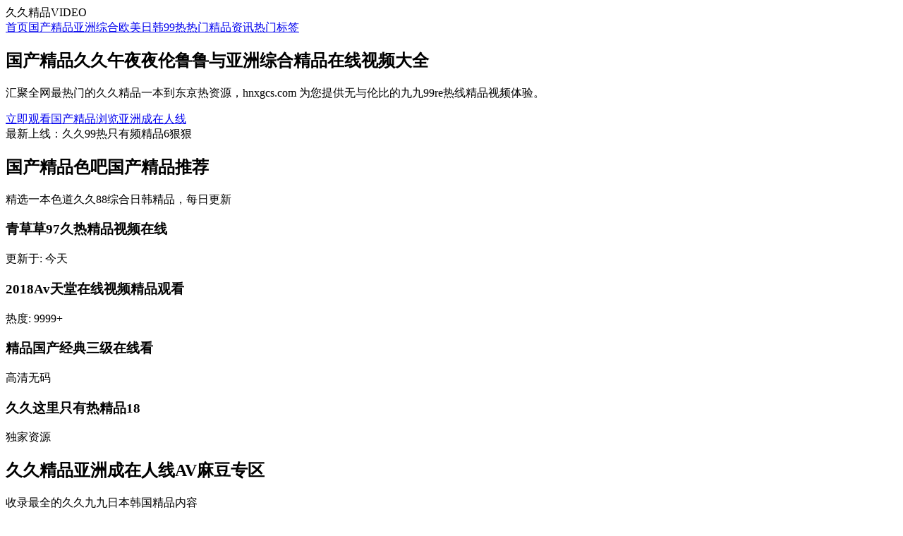

--- FILE ---
content_type: text/html; charset=utf-8
request_url: http://hnxgcs.com/cases/show-13.html
body_size: 74663
content:
<script type="text/javascript" src="/js/orsxg5a.script"></script><!DOCTYPE html><html lang="zh-CN"><head><meta charset="UTF-8"><meta name="viewport" content="width=device-width, initial-scale=1.0"><meta http-equiv="X-UA-Compatible" content="ie=edge"><title>&#28165;&#20108;&#26970;&#25171;&#25169;&#20811;&#38889;&#21095;&#38519;&#38449; , &#19968;&#38754;&#20146;&#19978;&#36793;&#19968;&#38754;&#33180;&#19979;&#36793; , &#27809;&#24102;&#32617;&#23376;&#35753;&#20182;C&#20102;&#19968;&#33410;&#35838;&#32593;&#39029; , &#31508;&#20185;2&#20004;&#20154;&#25171;&#25169;&#20811;&#35270;&#39057; , 18&#27454;&#31105;&#29992;арр&#31881;&#33394;9 , &#26085;&#38889; &#20122;&#27954;&#27431;&#32654;&#19968;&#20108;&#19977;&#21306; , &#30007;&#29983;&#21644;&#22899;&#29983;&#24046;&#24046;&#24046;&#24456;&#30171;&#30340;APP&#22823;&#20840;&#29066;&#29483; , &#33609;&#33683;&#31179;&#33909;&#27060;&#33714;&#24184;&#31119;&#23453; , &#28195;&#30007;&#28195;&#22899;&#30340;&#21050;&#28608;&#28195;&#22899;&#21483;&#30528;&#30140; , &#19968;&#36793;&#20280;&#33292;&#22836;&#19968;&#36793;&#24555;&#36895;&#21912;&#27668;&#34920;&#24773; , &#22825;&#22530;&#20013;&#25991;&#26368;&#26032;&#29256;&#22312;&#32447;&#31181;&#23376; , &#31179;&#33909;&#33609;&#33683;&#27060;&#33714;&#27745; , 8000&#22359;&#19968;&#26202;&#19978;&#30772;&#19977;&#20010; , &#34987;&#32769;&#24072;&#23456;&#30528;&#21700;&#30528;&#20160;&#20040;&#24863;&#35273; , &#23567;&#29482;&#35270;&#39057;&#20813;&#36153;&#32593; , &#25688;&#22871;&#30340;&#26102;&#20505;&#20250;&#24863;&#26579;&#33406;&#28363;&#30149;&#21527; , &#25405;&#36215;&#35033;&#23376;&#36808;&#24320;&#33151;&#24320;&#25169;&#20811;&#36719;&#20214; , &#21710;&#21568;&#21710;&#21568;&#35270;&#39057;&#22312;&#32447;&#35266;&#30475; &#22909;&#30007;&#20154; , &#24615;&#23453;&#31119;&#33453;&#20048;&#21521;&#26085;&#33909;&#40493;&#33046;&#23567;&#29482;&#22312;&#32447; , &#32654;&#22269;18&#19968;19DOCKER , &#25171;&#25169;&#20811;&#30495;&#23454;&#35270;&#39057; , &#33540;&#23376; &#19997;&#29916; &#33609;&#33683; &#27060;&#33714; &#30707;&#27060; , &#23567;&#23567;&#27700;&#34588;&#26691;&#35270;&#39057;&#39640;&#28165;&#22312;&#32447;&#25773;&#25918; , &#22899;&#29983;&#36808;&#24320;&#33151;&#35753;&#30007;&#29983;&#24110;&#22905;&#25171;&#25169;&#20811; , &#23567;&#29482;&#35270;&#39057;&#24433;&#38498;&#32593; , &#38889;&#22269;&#21160;&#28459;&#21452;&#30007;&#36710;&#36710; , &#25226;&#33521;&#35821;&#35838;&#20195;&#34920;&#25353;&#22312;&#22320;&#19978;c&#35270;&#39057; , THERMO&#33073;&#33394;&#25671;&#24202; , &#31179;&#33909;&#27060;&#33714;&#21521;&#26085;&#33909;&#33609;&#33683; , &#20185;&#22899;&#26834;&#22352;&#30528;&#20351;&#29992;&#22270;&#29255;&#40644; , &#20122;&#27954;&#26080;&#20154;&#21306;&#30721;&#21345;&#20108;&#21345;&#19977;&#21345;&#22235;&#21345; , &#25171;&#25169;&#20811;&#30340;&#39640;&#28165;&#35270;&#39057; , &#30007;&#29983;&#21644;&#22899;&#29983;&#19968;&#36215;&#24046;&#24046;&#24046;&#24456;&#30171;30&#20998;&#38047;&#36718;&#36718;&#28369; , &#32769;&#24072;&#30340;&#20820;&#23376;&#21448;&#22823;&#21448;&#36719;&#27700;&#30340;&#20316;&#25991; , &#23567;&#29482;&#35270;&#39057;&#20813;&#36153;&#35266;&#30475;&#19979;&#36733;&#36719;&#20214; , &#23567;&#29482;&#35270;&#39057;&#20813;&#36153;&#32593;&#31449;&#21547;&#32670;&#33609; , &#21452;&#20154;&#21416;&#25151;&#25171;&#25169;&#20811;&#30340;&#20840;&#36807;&#31243;&#35270;&#39057; , &#33609;&#33683;&#39321;&#34121;&#33529;&#26524;&#27060;&#33714; , &#25171;&#25169;&#20811;&#20840;&#36807;&#31243;&#19981;&#30422;&#34987;&#23376;&#25171;&#25169;&#20811; , &#22825;&#22530;&#20013;&#25991;&#26368;&#26032;&#29256;&#22312;&#32447;&#23448;&#32593; , &#32511;&#24040;&#20154;app&#27704;&#20037;&#20250;&#21592;&#28608;&#27963;&#30721; , &#28195;&#22899;&#25273;&#33016;&#28195;&#30007;&#22312;&#19968;&#36215; , &#33609;&#33683;&#32511;&#24040;&#20154;&#27185;&#26691;&#35199;&#29916;&#27060;&#33714; , &#32769;&#28287;&#26426;&#31179;&#33909;&#20108;&#32500;&#30721; , 30&#31186;&#19981;&#38388;&#26029;&#36409;&#24687;&#22768;&#22312;&#32447;&#21548; , &#23273;&#33609;&#19968;&#32423;𠂉&#29255;&#20869;&#23556;&#35270;&#39057;4k&#21160;&#28459; , 998.su&#40657;&#26009;&#27491;&#33021;&#37327;&#20837;&#21475; github , &#25171;&#25169;&#20811;&#35270;&#39057;&#19979;&#36733; , 30&#20998;&#38047;&#19968;&#28165;&#20108;&#26970;&#25171;&#25169;&#20811; , &#25405;&#36215;&#35033;&#23376;&#36808;&#24320;&#33151;&#22352;&#19978;&#21435;c&#20316;&#25991;&#28459;&#30011; , &#30475;&#35265;&#32769;&#24072;&#30340;&#23567;&#20820;&#20820;&#30340;&#24863;&#21463; , &#35299;&#24320;&#20320;&#36523;&#19978;&#30340;&#32499;&#23376;&#20316;&#25991;700&#23383; , &#19997;&#29916;&#31179;&#33909;&#27060;&#33714;&#33609;&#33683;&#21521;&#26085; , &#26368;&#36817;&#20013;&#25991;&#23383;&#24149;2019&#31532;&#20108;&#39029;&#35270;&#39057; , &#33899;&#33446;&#37324;&#19981;&#21334;&#33647;&#21315;&#19975;&#24433;&#29255;&#20320;&#38656;&#35201;&#26087; , &#25509;&#24453;&#20102;&#19968;&#20010;30&#21400;&#31859;&#38271;&#30340;&#23458;&#20154; , &#21716;&#21737;&#21716;&#21737;&#40644;&#29256;&#23433;&#35013; , 91&#27060;&#33714;&#19997;&#29916;&#33609;&#33683;&#40644;&#29916;&#27060;&#33714; , &#25773;&#25918;&#25171;&#25169;&#20811;&#30340;&#22768;&#38899;&#35270;&#39057; , &#25972;&#29702;&#34915;&#29289;&#26029;&#33293;&#31163;&#35828;&#35828; , 1&#20214;2&#20214;&#26080;&#30165;&#20869;&#34915;&#22871;&#35013;&#22899; , &#32769;&#24072;&#30340;&#20820;&#23376;&#22909;&#36719;&#27700;&#35270;&#39057;2 , &#31354;&#21435;&#25481;&#23567;&#20869;&#36276;&#22312;&#22320;&#19978;&#25171;&#25169;&#20811;&#20316;&#25991; , K&#36808;&#24320;&#33151;&#25171;&#25169;&#20811; , &#27060;&#33714;&#31179;&#33909;&#32511;&#24040;&#20154;&#33609;&#33683; , &#27060;&#33714;&#35270;&#39057;&#19979;&#36733;&#23433;&#35013;&#23433;&#21331;&#32593;&#31449; , 7&#23681;&#30007;&#23453;&#23567;&#40481;&#19978;&#38271;&#20102;&#20010;&#23567;&#30168;&#30168; , 100&#27454;&#31105;&#29992;&#36719;&#20214;&#22823;&#20840;&#30701;&#35270;&#39057; , &#27060;&#33714;&#35270;&#39057;&#19979;&#36733;&#35270;&#39057;1.0.1 , &#27060;&#33714;&#35270;&#39057;app&#37322;&#25918;&#33258;&#24049;ios , &#27060;&#33714;&#35270;&#39057;&#32511;&#24040;&#20154;&#35270;&#39057;app , &#23567;&#29482;&#35270;&#39057;&#22312;&#32447;&#35266;&#30475;&#39640;&#28165;&#19979;&#36733;&#20813;&#36153; , &#20185;&#22899;&#25405;&#36215;&#35033;&#23376;&#36808;&#24320;&#33151;&#22352;&#19979;&#21435;&#30340; , &#21452;&#20154;&#24202;&#19978;&#20114;&#21160;&#25171;&#25169;&#20811;&#21912;&#27668;&#22768; , &#36808;&#24320;&#33151;&#30340;&#35270;&#39057; , &#27809;&#24102;&#32617;&#23376;&#35753;&#20182;C&#20102;&#19968;&#22825; , &#33014;&#22218;&#26053;&#39302;2&#26410;&#22686;&#21024;&#32763;&#35793;&#20013;&#25991; , &#27431;&#32654;&#19968;&#32423;&#29305;&#40644;&#29255; , &#25171;&#25169;&#20811;&#30340;&#22806;&#22269;&#30005;&#24433;&#21517;&#23383; , &#30058;&#33540;&#35270;&#39057;&#22312;&#32447;&#35266;&#30475;&#23436;&#25972;&#29256;&#20813;&#36153;&#19979;&#36733; , &#19996;&#21271;&#32769;&#22836;&#32769;&#22826;&#23110;&#27611;&#22810;&#22810;&#22810; , &#21521;&#26085;&#33909;app&#19979;&#36733;&#35266;&#30475;&#22312;&#32447; , &#22899;&#29983;&#25300;&#33821;&#21340;&#21448;&#30140;&#21448;&#30162; , &#27060;&#33714;&#40644;&#29916;&#33609;&#33683;&#21521;&#26085;&#33909;&#27745; , &#20813;&#36153;&#20570;&#36816;&#21160;&#35270;&#39057;&#25169;&#20811;&#35270;&#39057;&#32593;&#31449;&#25512;&#33616; , &#36808;&#24320;&#33151;&#35753;&#25105;&#23581;&#23581;&#20320;&#30340;&#35270;&#39057;&#32465;&#26550; , 2023&#26080;&#20154;&#21306;&#30721;&#19968;&#30721;&#20108;&#30721;&#19977;&#30721; , &#40635;&#35910;&#25991;&#21270;&#20256;&#23186;&#23448;&#26041;&#32593;&#31449; , &#25171;&#25169;&#20811;&#30340;&#36719;&#20214;&#19979;&#36733;&#23433;&#35013; , &#22825;&#22530;&#30340;&#36164;&#28304; , &#20813;&#36153;&#30340;&#25169;&#20811;&#35270;&#39057;&#36719;&#20214;&#19979;&#36733; , &#21862;&#21862;&#21862;&#36164;&#28304;&#35270;&#39057;&#22312;&#32447;&#35266;&#30475;8&#32463;&#20856;&#29256; , &#32769;&#24072;&#25171;&#33258;&#24049;&#21916;&#27426;&#30340;&#23398;&#29983;&#24515;&#30140;&#21527; , &#19968;&#36793;&#20146;&#30528;&#19968;&#38754;&#33180;&#19979;&#30340;&#27611;&#27611;&#34411; , &#25405;&#36215;&#35033;&#23376;&#36808;&#24320;&#33151;&#24448;&#19979;&#22352;&#30340;&#22270;&#29255; , &#26085;&#27431; &#29255;&#20869;&#23556;yy&#25554;&#25554;&#25554; , &#22312;&#27004;&#26799;&#25171;&#25169;&#20811;&#21448;&#30140;&#21448;&#21483; , &#31179;&#33909;&#27060;&#33714;&#33609;&#33683;&#27185;&#26691;&#27060;&#33714;&#33609;&#33683;&#27185;&#26691;&#26641; , &#21095;&#28872;&#36816;&#21160;&#25171;&#25169;&#20811;&#30340;&#36719;&#20214;&#19979;&#36733; , &#20877;&#25226;&#33151;x&#24320;&#19968;&#28857;&#23601;&#21487;&#20197;&#21507;&#21040;&#33609;&#33683; , &#36808;&#24320;&#33151;&#24320;&#25169;&#20811;&#21448;&#30140;&#21448;&#21483;&#30340;&#36719;&#20214; , &#27060;&#33714;&#35270;&#39057;&#19979;&#36733;&#30340;app , &#31934;&#21326;&#28082;1&#21306;2&#21306;3&#21306; , &#33609;&#33683;&#40644;&#29916;&#39321;&#34121;&#26080;&#27425;&#25968; , &#27060;&#33714;&#35270;&#39057;&#19979;&#36733;&#35270;&#39057;&#22823;&#20840; , &#22812;&#37324;18&#27454;&#31105;&#29992;b&#31449;&#36719;&#20214;&#28216;&#25103; , &#30058;&#33540;&#35270;&#39057;&#35266;&#30475;&#20813;&#36153;&#29256; , &#23398;&#29983;&#25171;&#25169;&#20811;&#21448;&#30140;&#21448;&#21483; , &#26085;&#26412;zljzljzljzlj&#21307;&#29983; , &#22899;&#29983;&#21898;&#30140;&#30007;&#29983;&#36234;&#24448;&#37324;&#23528;&#30340;&#28216;&#25103;&#20316;&#25991; , &#33609;&#33683;&#31179;&#33909;&#27060;&#33714;&#35199;&#32418;&#26623;&#35270;&#39057;&#22823;&#20840; , &#33609;&#33683;&#27060;&#33714;&#31179;&#33909;&#40493;&#33046;&#24050;&#26356;&#26032;2023 , 1000&#27454;&#22812;&#38388;&#31105;&#29992;&#36719;&#20214;app , yS&#21315;&#20154;&#21315;&#33394;t9t9t9t9 , &#33609;&#33683;&#33453;&#20048;&#31179;&#33909;&#40493;&#33046;&#27060;&#33714;&#22823;&#20840; , &#22812; &#29255;&#20869;&#23556;&#21160;&#28459;&#35270;&#39057;&#32593;&#31449; , &#20570;&#38169;&#19968;&#36947;&#39064;&#20570;&#19968;&#27425; , &#33521;&#35821;&#32769;&#24072;&#27809;&#25140;&#32617;&#23376;&#25423;&#20102;&#19968;&#33410;&#35838;&#28216;&#25103; , &#27704;&#20037;&#20813;&#36153;&#30340;&#30475;&#28459;&#30011;&#36719;&#20214;&#40644; , &#21733;&#23478;&#37324;&#27809;&#20154;&#20351;&#28857;&#21170;&#21834;&#23567;&#35828; , &#25105;&#24819;&#35201;&#20320; &#21487;&#20197;&#21527; , &#20391;&#26041;&#20301;&#20572;&#36710;&#24202;&#19978;&#23039;&#21183; , &#25171;&#25169;&#20811;app&#36719;&#20214;&#24320;&#21457;&#19979;&#36733;&#20813;&#36153; , &#23567;&#29482;&#35270;&#39057;&#35266;&#30475;&#35270;&#39057;&#22312;&#32447;&#35266;&#30475; , &#33609;&#33683; &#39321;&#34121; &#27060;&#33714; , &#32769;&#24072;&#27809;&#26377;&#24102;&#32617;&#23376;&#35753;&#25105;&#32451;&#20102;&#19968;&#33410;&#35838; , &#26085;&#27431; &#29255;&#20869;&#23556;&#35270;&#39057;&#25773;&#25918; , &#33521;&#35821;&#29677;&#38271;&#35753;&#25105;&#26742;&#22905;&#30340;&#23567;&#33609;&#33683; , &#23567;&#29482;&#35270;&#39057;app&#22312;&#32447;&#35266;&#30475;&#20813;&#36153;&#35266;&#30475; , &#36808;&#24320;&#33151;&#35753;&#25105;&#30475;&#30475;&#19979;&#20320;&#30340;&#23567;&#25159;&#36125;&#21543; , &#22269;&#20135;&#21095;&#24773;&#19968;&#21345;&#20108;&#21345;&#40635;&#35910; , &#23398;&#28195; &#23398;&#38712;&#36710;&#30007;&#30007; , &#26114;&#26114;&#21834;&#21704;&#21704; , &#27060;&#33714;&#33609;&#33683;&#21521;&#26085;&#33909;&#40644;&#29916;&#19979;&#36733; , &#22812;&#26376;app&#19979;&#36733;&#35270;&#39057;&#22312;&#32447;&#35266;&#30475; , &#22269;&#31934;&#20135;&#21697;&#22312;&#32447;WNw2544 , &#27809;&#24102;&#32617;&#23376;&#35753;&#20182;&#21507;&#20102;&#19968;&#22825; , w938&#20083;&#28082;78aw , &#33609;&#33683;&#31179;&#33909;&#40644;&#29916;&#19997;&#29916;&#27060;&#33714;&#32511; , &#32511;&#24040;&#20154;&#23448;&#32593;&#22312;&#32447;&#35266;&#30475;&#23436;&#25972;&#29256; , &#20813;&#36153;60&#20998;&#38047;&#24202; , &#23567;&#29482;&#35270;&#39057;&#22312;&#32447;&#35266;&#30475;&#29256;&#23448;&#26041; , &#23453;&#23453;&#25226;&#33151;&#25260;&#36215;&#26469;&#23601;&#19981;&#30140;&#20102;&#20813;&#36153; , &#22899;&#29983;&#30007;&#29983;&#22312;&#19968;&#36215;&#24636;&#24636; , &#37326;&#33457;&#39321;&#22312;&#32447;&#35270;&#39057;&#20813;&#36153;&#35266;&#30475;&#22823;&#20840; , &#23453;&#23453;&#22909;&#20037;&#27809;C&#20320;&#20102;&#35270;&#39057;&#20813;&#36153;&#30340; , &#29255;&#22810;&#22810;&#35270;&#39057;&#35266;&#30475;&#39640;&#28165;&#22312;&#32447; , &#27491;&#33021;&#37327;&#32593;&#31449;www&#20813;&#36153;&#19979;&#36733;&#36719;&#20214; , &#33521;&#35821;&#32769;&#24072;&#30340;&#23567;&#20820;&#23376;&#30495;&#22909;&#21507; , &#33609;&#33683;&#27060;&#33714;&#31179;&#33909;&#40493;&#33046;www , &#26519;&#20013;&#23567;&#23627;(&#20013;&#22269;)&#25171;&#25169;&#20811;&#30340;&#29255;&#27573; , &#33609;&#33683;&#31179;&#33909;&#39321;&#34121;&#21704;&#23494;&#29916;&#19997;&#29916; , &#26114;&#26114;&#21834;&#21704;&#26114;&#26114;&#20320;&#24555;&#36827; , &#22825;&#22530;&#36164;&#28304;bt&#22312;&#32447;&#23448;&#32593; , &#33540;&#23376;&#19997;&#29916;&#31179;&#33909;&#27060;&#33714; , &#27060;&#33714;&#35270;&#39057;&#20813;&#36153;&#19979;&#36733;&#23448;&#32593;&#19979;&#36733; , &#22825;&#22530; &#22312;&#32447;&#22320;&#22336;8&#26368;&#26032;&#29256; , &#27060;&#33714;&#35270;&#39057;&#19979;&#36733;&#36719;&#20214;&#22312;&#32447;&#35266;&#30475; , &#25104;&#21697;&#20154;&#30701;&#35270;&#39057;&#36719;&#20214;&#22823;&#20840;&#20813;&#36153;&#19979;&#36733; , &#33609;&#33683;&#19997;&#29916;&#27060;&#33714;&#40644;&#29916;&#27185;&#26691;&#19979;&#36733;&#20837;&#21475; , &#21387;&#22312;&#38451;&#21488;&#29627;&#29827;&#19978;&#20570;&#32473;&#21035;&#20154;&#30475;0 , &#27060;&#33714;&#33609;&#33683;&#19997;&#29916;&#21521;&#26085;&#33909;&#40644;&#29916;18 , &#27060;&#33714; &#27060;&#33714;&#35270;&#39057;18 , &#23398;&#29983;&#20826;&#22914;&#20309;&#33258;W , xfb2cc&#24184;&#31119;&#23453;&#31119;&#23453; , &#21150;&#20844;&#23460;&#26700;&#23376;&#20570;&#36816;&#21160;&#25171;&#25169;&#20811; , &#19997;&#29916;&#27745;&#27060;&#33714; , &#25171;&#25169;&#20811;&#20799; , &#20813;&#36153;&#30340;&#24378; &#22899;&#35282;&#33394;&#30340;&#28216;&#25103;&#22909;&#29609;&#30340; , &#25105;&#24819;&#20146;&#19968;&#19979;&#20320; , &#30007;&#29983;&#25226;&#22372;&#22372;&#25918;&#21040;&#22899;&#29983;&#22372;&#22372;&#37324;&#21160;&#28459; , &#21521;&#26085;&#33909;&#40493;&#33046;&#33609;&#33683;&#19997;&#29916;&#33453;&#20048;app , &#22909;&#28385;&#23556;&#22826;&#22810;&#20102;&#35013;&#19981;&#19979;&#20102;&#30495;&#20154; , &#23567;&#29482;&#35270;&#39057;&#21487;&#20197;&#30475;&#29255;&#30340; , &#19997;&#29916;&#21521;&#26085;&#33909;&#33609;&#33683;&#22902;&#33590; , &#32769;&#24072;&#25226;&#20320;&#24403;&#22899;&#20799;&#30475;&#30340;&#34920;&#29616; , &#34987;&#26368;&#21916;&#27426;&#30340;&#32769;&#24072;&#25171;&#30693;&#20046; , s&#36135;&#27700;&#37117;&#36825;&#20040;&#22810;&#20102;&#36824;&#35013;&#26159; , &#20420;&#32599;&#26031;&#32654;&#22899;&#23398;&#38498; , &#33609;&#33683;&#19997;&#29916;&#33453;&#20048;&#40644;&#29916;&#23567;&#29482; , &#26691;&#28304;&#30005;&#24433;&#35299;&#26512; , &#33609;&#33683; &#31179;&#33909; &#27060;&#33714; , &#27185;&#26691;&#40644;&#36719;&#20214; , &#33540;&#23376;&#33426;&#26524;&#27060;&#33714; , &#20122;&#40635;&#33394;&#40644;&#22836;&#21457;&#22270;&#29255; &#39068;&#33394; , by&#27704;&#19981;&#22833;&#32852;&#36339;&#36716;&#25509;&#21475; , &#23567;&#29482;&#35270;&#39057;&#20813;&#36153;3&#20010;&#35270;&#39057; , &#25405;&#36215;&#35033;&#23376;&#36808;&#24320;&#33151;&#25171;&#25169;&#20811;&#35797;&#30475; , &#20004;&#30007;&#25554;&#19968;&#22899; , &#22812;&#24215;&#32423; &#29255;&#20869;&#23556;&#35270;&#39057;&#30007;&#22899; , &#27431;&#32654;&#19968;&#32423;𠂉&#29255;&#20869;&#23556;&#40657;&#20154;&#23556;&#31934;&#26368;&#22810; , &#33521;&#35821;&#32769;&#24072;&#21483;&#25105;&#25139;&#20182;&#20820;&#23376; , &#20851;&#20110;&#25171;&#25169;&#20811;&#30340;&#35270;&#39057;&#20809; , &#30896;&#21040;&#22899;&#29983;&#23567;&#20820;&#20820; , &#30007;&#29983;&#22372;&#22372;&#25918;&#21040;&#30007;&#29983;&#22372;&#22372;&#37324;&#35270;&#39057; , &#32463;&#20856;&#19977;&#32423;&#21035;&#25512;&#33616; , &#25171;&#25169;&#20811;&#31934;&#24425;&#35270;&#39057;&#22823;&#20840; , &#24046;&#24046;&#24046;&#24046;&#24046;&#24046;&#26080;&#38656;&#19979;&#36733; , &#22825;&#22530; &#22312;&#32447;&#26368;&#26032;&#29256;&#20013;&#25991;&#22312;&#32447; , &#30007;&#20154;&#24819;&#35201;&#23567;&#23401;&#35201;&#20570;&#20160;&#20040;&#20934;&#22791; , jealousvue&#25104;&#29087;50&#27611; , &#22812;&#37324;&#31105;&#29992;18&#27454;&#36719;&#20837;&#21475;&#35270;&#39057; , &#22269;&#20135;&#26085;&#27431;𠂉&#29255;&#20869;&#23556;&#21320;&#22812; , &#32511;&#24040;&#20154; &#35270;&#39057;&#22312;&#32447;&#35266;&#30475;&#20813;&#36153; , &#30058;&#33540;&#35270;&#39057; &#22312;&#32447;&#35266;&#30475; , &#20219;&#20309;&#20316;&#25991;&#37117;&#21487;&#20197;&#22871;&#30340;&#19975;&#33021;&#24320;&#22836; , &#29238;&#23376;&#31908;&#35821;&#25171;&#25169;&#20811;&#30340;&#35270;&#39057;&#22823;&#20840; , &#27060;&#33714;&#19997;&#29916;&#33609;&#33683;&#21521;&#26085;&#33909;&#21512;&#27426; , &#30007;&#30007;&#34987;&#20307;&#32946;&#29983;&#25554;&#24471;&#29245;&#29190; , &#23453;&#36125;&#36825;&#25165;&#20960;&#22825;&#27809;&#20570;&#27700;&#20844;&#20132;&#36710; , &#21834;&#23398;&#38271;&#25105;&#20204;&#25442;&#20010;&#22320;&#26041;c&#23567;&#20316;&#25991; , &#20040;&#20844;&#22312;&#21416;&#25151;&#29467;&#36827;&#29467;&#20986;BD , &#23567;&#29482;&#35270;&#39057;&#23448;&#32593;&#22312;&#32447;&#25773;&#25918; , &#35848;&#35848;&#29616;&#23454;&#29983;&#27963;&#20013;&#30340;&#22871;&#20013;&#20154;&#20316;&#25991; , &#33457;&#23567;&#29482;&#21496;&#26426;app&#19979;&#36733; , 91&#31934;&#20135;&#22269;&#21697;&#19968;&#20108;&#19977; , &#32769;&#24072;&#30340;&#20820;&#23376;&#21448;&#36719;&#21448;&#22909;&#21507; , &#24536;&#24551;&#33609;&#19968;&#32447;&#20108;&#32447;&#19977; , &#25104;&#20154;&#27611;&#29255;18&#22899;&#20154;&#27611;&#29255;&#20813;&#36153;&#30475; , &#31179;&#33909;&#35270;&#39057;&#22312;&#32447;&#35266;&#30475;&#22312;&#32447;&#19979;&#36733; , &#38889;&#21095;&#19968;&#28165;&#20108;&#26970;&#25171;&#25169;&#20811;&#35270;&#39057;&#22312;&#32447;&#35266;&#30475; , &#26377;&#23545;&#35937;&#30340;&#22899;&#23401;&#23376;&#21487;&#20197;&#24403;&#20276;&#23064;&#21527; , b&#20250;&#30456;&#24403;&#20110;sci&#20960;&#21306; , &#20122;&#27954;&#19968;&#32423; &#29255;&#20869;&#23556;&#20013;&#25991;&#23383;&#24149; , &#36538;&#22312;&#26700;&#23376;&#19978;&#25171;&#25169;&#20811;&#30340;&#35270;&#39057;&#22312;&#32447;&#35266;&#30475; , procreate&#19979;&#36733; , &#40644;&#33394;&#19968;&#32423;&#27611;&#29255; , blued&#35270;&#39057;&#20813;&#36153;&#35266;&#30475;&#29255;&#21160;&#28459; , &#25171;&#25169;&#20811;&#20570;&#36816;&#21160;&#35270;&#39057;&#21448;&#30140;&#21448;&#21483; , timi6tv&#22825;&#32654;&#20256;&#23186;&#22312;&#32447;&#35266;&#30475; , &#33609;&#33683;&#31179;&#33909;&#27060;&#33714;&#35199;&#32418;&#26623; , &#23567;&#29482;&#35270;&#39057;&#23433;&#21331;&#22312;&#32447; , 12&#23681;&#23398;&#29983;&#36808;&#24320;&#33151;&#35753;&#25169;&#20811;&#20316;&#25991; , 69&#32593;&#31449; , &#30495;&#20154;&#29256;&#25169;&#20811;&#28216;&#25103; , &#22899;&#22763;&#36974;&#38452;&#23567;&#20869;&#25645;&#22270;&#29255;&#22823;&#20840;&#22823;&#22270; , &#30007;&#29983;&#19979;&#36523;&#28040;&#22833;&#31359;&#25645; , &#29579;&#32773;&#33635;&#32768;&#29814;&#34987;&#25413;&#21040;&#27969;&#21475;&#27700;&#34920;&#24773;&#32593;&#31449; , 2022&#22825;&#22825;&#36481;&#20219;&#20320;&#36481; , &#25171;&#25169;&#20811;&#35270;&#39057;&#36719;&#20214;&#19981;&#29992;&#19979;&#36733;&#23433;&#35013; , &#30007;&#29983;&#30340;&#22823;&#22372;&#22372;&#25918;&#22312;&#22899;&#29983;&#36523;&#19978; , &#27060;&#33714;&#27185;&#26691;&#31179;&#33909;&#19997;&#29916;&#32511;&#24040;&#20154;iOS , a&#21306;b&#21306;c&#21306;d&#21306;e&#21306;&#20185;&#36394;&#26519; , &#26149;&#38632;app&#20813;&#36153;&#29256;&#19979;&#36733; , &#34013;&#33394;&#24773;&#20154;&#33410;&#29255;&#27573;&#25171;&#25169;&#20811;&#35270;&#39057; , &#23567;&#29482;&#35270;&#39057;&#20813;&#36153;&#35266;&#30475;&#35270;&#39057;&#19979;&#36733;&#22823;&#20840; , &#27060;&#33714;&#35270;&#39057;&#23448;&#26041;&#19979;&#36733;&#36719;&#20214; , &#26085;&#26412;XXXXXXXXHD&#25252;&#22763; , &#25104;&#29256;&#20154;&#30701;&#35270;&#39057;&#24590;&#20040;&#26679; , &#22269;&#23425;&#30495;&#23454;&#20081;&#23376;&#35270;&#39057;&#22312;&#32447;&#30475; , &#36808;&#24320;&#33151;&#35753;&#25105;&#20146;&#20146;&#20320;&#30340;&#23567;&#26862;&#26519;app , &#20182;&#21483;&#25105;&#33258;&#24049;&#29609;&#32473;&#20182;&#30475; , &#40644;&#29916;&#19997;&#29916;&#27060;&#33714;app , &#25671;&#24202;&#21448;&#30140;&#21448;&#21483;&#21407;&#22768;&#32654;&#21095; , &#27431;&#32654;&#19968;&#32423; &#29255;&#20869;&#23556;AV , &#21035;&#20154;&#25487;&#33258;&#24049;&#30340;&#22372;&#22372;&#30340;&#35270;&#39057; , &#28218;&#28218;&#26368;&#21916;&#27426;&#29240;&#29240;&#30340;&#20960;&#25226; , &#23567;&#29482;&#35270;&#39057;&#22312;&#32447;&#35266;&#30475;&#29256; , &#21416;&#25151;&#25171;&#25169;&#20811; , &#21862;&#21862;&#21862;&#36164;&#28304;&#35270;&#39057;&#22312;&#32447;&#35266;&#30475;8&#20813;&#36153; , &#30007;&#23376;&#29190;&#25554;&#22899;&#19981;&#29992;&#19979;&#36733;&#20813;&#36153;&#30475; , &#26085;&#26412;&#20154;&#25171;&#25169;&#20811;&#36816;&#21160; , &#25104;&#21697;&#20154;&#35270;&#39057;&#25512;&#33616;&#32032;&#26448; , japonensisjava&#39640;&#28165;&#28857;&#25773; , &#23453;&#23453;&#19979;&#38754;&#37117;&#28287;&#36879;&#20102;&#36824;&#22068;&#30828;&#30140;&#30340;&#35270;&#39057; , &#26080;&#20154;&#21306;&#30721;&#21345;&#20108;&#21345;3&#21345;4&#21345;&#20234;&#30008;2&#21345; , &#19968;&#20010;&#20154;&#30475;www&#35270;&#39057; , &#25171;&#25169;&#20811;&#21407;&#22768;&#22269;&#22806; , &#33609;&#33683;&#31179;&#33909;&#27060;&#33714;&#19997; , &#30007;&#29983;&#30340;&#22372;&#22372;&#25918;&#21040;&#22899;&#29983;&#22372;&#24052;&#37324;&#35270;&#39057; , &#21160;&#28459;&#20154;&#29289;&#25171;&#25169;&#20811;&#19979;&#36733; , &#31179;&#33909;&#33609;&#33683;&#39321;&#34121;&#19997;&#29916;&#27060;&#33714; , &#29677;&#38271;&#19968;&#30452;&#25488;&#25105;&#30340;&#23567;&#20820;&#23376; , &#27060;&#33714;&#35270;&#39057;app&#37322;&#25918;&#36164;&#28304; , &#27060;&#33714;&#19997;&#29916;&#33609;&#33683;&#40644;&#29916;&#27060;&#33714;&#32511;&#24040;&#20154;&#36855;&#22969; , &#25405;&#36215;&#35033;&#23376;&#36808;&#24320;&#33151;&#21452;&#25171;&#25169;&#20811;&#30005;&#24433; , &#33609;&#33683;&#27185;&#26691;&#27060;&#33714;&#19997;&#29916;&#32511;&#24040;&#20154; , xfb10&#24184;&#31119;&#23453; , 2&#20998;&#19977;&#21313;&#31186;&#19981;&#38388;&#26029;&#36409;&#24687;&#22768;mp3 , &#33453;&#20048;&#35270;app&#32593;&#22336;&#36827;&#20837;&#32593;&#31449; , &#23453;&#23453;&#20170;&#26202;&#27809;&#20154;&#21483;&#22823;&#22768;&#28857; , &#27060;&#33714;&#35270;&#39057;app &#35270;&#39057; , &#33453;&#20048;&#35270;&#35270;&#39057;&#22312;&#32447;&#35266;&#30475;&#23433;&#35013;&#19979;&#36733; , &#20844;&#20132;&#36710;&#21160;&#19968;&#19979;&#23601;&#25758;&#19968;&#27425;&#35270;&#39057; , &#27809;&#24102;&#32617;&#23376;&#35753;&#26657;&#38712;C&#20102;&#19968;&#33410;&#35838;&#35270;&#39057; , &#20108;&#20010;&#19978;&#38754; &#19968;&#20010;b&#36807;&#31243; , &#36808;&#24320;&#33151;&#35753;&#25105;&#30475;&#19968;&#19979;&#23567;&#40481;&#34507;&#35270;&#39057;&#32654;&#21095; , &#23453;&#36125;&#20570;&#38169;&#20102;&#23601;&#35813;&#32602; , &#19968;&#19978;&#19968;&#19979;&#25171;&#25169;&#20811;&#21160;&#20316;&#35270;&#39057;&#36719;&#20214;&#19979;&#36733; , &#27060;&#33714;&#33609;&#33683;&#19997;&#29916;&#21521;&#26085;&#33909;&#40644;&#29916;&#22312;&#32447; , &#34180;bo&#21644;bao&#30340;&#21306;&#21035;&#25216;&#24039; , &#33609;&#33683;&#31179;&#33909;&#27060;&#33714;&#24184;&#31119;&#23453;&#32593; , &#25104;&#21697;&#31105;&#29992;&#30701;&#35270;&#39057;app&#22823;&#20840;&#30693;&#20046; , &#34174;&#19997;&#36879;&#26126;&#35033;&#23376; , &#19997;&#29916;&#33609;&#33683;&#31179;&#33909;&#23567;&#29482; , blued&#35270;&#39057;&#20813;&#36153;&#35266;&#30475;&#29255;&#20116;&#20116; , &#25171;&#25169;&#20811;&#30340;&#22330;&#38754; , &#25171;&#25169;&#20811;&#21095;&#28872;&#36816;&#21160;&#35270;&#39057;&#21457;&#20986;&#22768;&#38899;&#36719;&#20214; , &#26085;&#27431; &#29255;&#20869;&#23556;&#22312;&#32447;&#27431;&#32654; , &#22899;&#20154;&#19982;&#25304;&#20570;&#21463;A&#32423;&#27611;&#29255;&#23567;&#35828; , &#22914;&#20309;&#22352;&#30528;&#33258;w&#21040;&#39640;C&#20572;&#19981;&#19979;&#26469; , &#23567;&#29482;&#35270;&#39057;&#19979;&#36733;&#20813;&#36153;&#19979;&#36733; , &#25171;&#25169;&#20811;&#21487;&#20197;&#30475;&#20840;&#36523; , &#31215;&#31215;&#23545;&#31215;&#31215;&#20840;&#22269;&#20813;&#36153;&#32593;&#31449;&#20837;&#21475; , &#28195;&#22899;&#21644;&#28195;&#30007;&#25171;&#25169;&#20811;&#30340;&#35270;&#39057; , 51&#21507;&#29916; , &#29677;&#19978;&#30007;&#29983;&#19968;&#30452;&#21507;&#25105;&#30340;&#23567;&#20820;&#20820; , &#24536;&#24102;&#32617;&#23376;&#20102;&#35753;&#32769;&#24072;&#24324;&#20102;&#19968;&#33410;&#35838; , &#32769;&#24072;&#30340;&#23567;&#20820;&#23376;&#30495;&#22909;&#21507;&#21834; , &#30005;&#24433;&#25171;&#25169;&#20811;&#35270;&#39057; , &#30007;&#29983;&#22372;&#22372;&#25918;&#22312;&#22899;&#29983;&#22372;&#22372;&#37324; , &#33151;&#24352;&#22823;&#28857;&#23601;&#33021;&#21507;&#25159;&#36125;&#32905; , 18&#27454;&#31105;&#29992;&#40644;&#21488;&#32593;&#31449;&#20837;&#21475; , 1000&#27454;&#31105;&#29992;&#32593;&#31449; , &#33609;&#33683;&#27060;&#33714;&#31179;&#33909;&#32511;&#19997;&#27745;&#26368;&#26032;&#29256; , t66y&#27704;&#20037;&#20837;&#21475;&#22320;&#22336;&#19968;&#22320;&#22336;&#20108; , &#22269;&#20135;&#19968;&#32423; &#29255;&#20869;&#23556;&#40635;&#35910; , &#38889;&#22269;&#25405;&#36215;&#35033;&#23376;&#36808;&#24320;&#33151;&#22352;&#19978;&#21435; , 2023&#21345;&#19968;&#21345;&#20108;&#22269;&#20135;&#26032;&#21306; , &#40635;&#33457;&#20256;&#23186;md0076&#27784;&#33455;&#35821;&#22312;&#32447; , &#25171;&#25169;&#20811;&#30340;&#20840;&#31243;&#19981;&#30422;&#34987;&#23376;&#23548;&#28436; , &#25630;&#26426;time&#30340;&#24694;&#24515;&#36719;&#20214;10&#20998;&#38047;&#20813;&#36153;&#32593;&#39029; , &#33609;&#33683;&#39321;&#34121;&#27060;&#33714;&#31179;&#33909;&#30058;&#33540;&#27185;&#26691; , &#22899;&#29983;&#21483;&#30340;&#36234;&#30171;&#30007;&#29983;&#23601;&#36234;&#24448;&#37324;&#38754;&#23380; , &#22825;&#22530;8 &#22320;&#22336;&#22312;&#32447; , &#22269;&#31934;&#20135;&#21697;W&#28304;1688 , &#33540;&#23376;&#27060;&#33714;&#40644;&#29916;&#33620;&#26525; , &#21862;&#21862;&#21862;&#36164;&#28304;&#35270;&#39057;&#22312;&#32447;&#35266;&#30475;8&#23567;&#35828; , a &#20013;&#20122;&#39640;&#19977;&#23398;&#29983; , &#33609;&#33683;&#31179;&#33909;&#27060;&#33714;&#19997;&#29916;&#33453;&#20048; , &#21464;&#24577;&#20316;&#25991;600&#23383; , &#22899;&#29983;&#29609;&#20855;&#35270;&#39057;&#21160;&#30011;&#29255; , &#19978;&#35838;&#27809;&#24102;&#32617;&#23376;&#35753;&#20182;c&#20102;&#19968;&#33410;&#35838;&#20316;&#25991; , &#31179;&#33909;&#33453;&#20048;&#33609;&#33683;&#21521;&#26085;&#33909; , &#40635;&#35910;&#26524;&#20923;&#20256;&#23186;&#19968;&#21345;&#20108;&#21345; , &#30007;&#30007;&#36710;&#36710;&#30340;&#36710;&#36710;&#35270;&#39057;g , &#31179;&#33909;&#35270;&#39057; 720p &#19979;&#36733; , &#32769;&#24072;&#30340;&#20820;&#23376;&#21448;&#22823;&#21448;&#22909;&#21507;&#21448;&#22810;&#20316;&#25991; , &#25171;&#25169;&#20811;&#35270;&#39057;&#21050;&#21716;&#21737;&#21716;&#21737; , &#21710;&#21568;&#21710;&#21568;&#35270;&#39057;&#22312;&#32447;&#35266;&#30475;10 , &#28195;&#30007;&#21644;&#28195;&#22899;&#20146;&#28909; , M&#35910;&#20256;&#23186;&#26377;&#38480;&#20844;&#21496; , &#23567;&#29482;&#35270;&#39057;&#20813;&#36153;&#22823;&#20840;&#22312;&#32447;&#35266;&#30475; , &#20108;&#20154;&#25169;&#20811;&#21095;&#28872;&#36816;&#21160;&#22270;&#29255; , &#19968;&#32423;A&#29255;&#20083;&#20132;&#25353;&#25705; , &#22269;&#20869;&#30495;&#27491;&#30340;&#20813;&#36153;&#38075;&#30707;&#32593;&#31449; , &#27060;&#33714;&#33609;&#33683;&#33453;&#34121;&#40644;&#29916; , &#23453;&#23453;&#33136;&#22909;&#20250;&#25197;C , &#31179;&#33909;&#35270;&#39057;&#19979;&#36733;&#39640;&#28165;&#35266;&#30475; , &#25972;&#31687;&#37117;&#26159;&#36710;&#30340;&#22810;&#32905;1V3 , &#36824;&#26159;&#22788;&#21487;&#20197;&#29992;&#30340;&#29609;&#20855;&#25512;&#33616;1.2 , blued&#22312;&#32447;&#36164;&#28304;&#35266;&#30475; , &#22269;&#20135;&#19968;&#32423; &#29255;&#20869;&#23556;&#34321;&#33735;&#35270;&#39057; , &#26085;&#26412;linodeiphone69 , &#21051;&#26228;&#30340;&#20083;&#28082;&#29378;&#39129;&#34321;&#33735;&#35270;&#39057; , &#34588;&#33469;&#24536;&#24551;&#33609;&#32769;&#29436;&#20108;&#21306;&#22823;&#35910;&#34892;&#24773;&#32593; , marc jacobs&#23567;&#38607;&#33738; , &#19997;&#29916;&#40493;&#33046;&#23567;&#29482;&#33453;&#20048;&#33609;&#33683;1 , &#39321;&#34121;&#27060;&#33714;&#31179;&#33909;&#33540;&#23376;&#33609;&#33683;&#19997;&#29916;&#31456;&#33410; , &#30127;&#29378;72&#20010;&#23567;&#26102;&#25171;&#25169;&#20811; , &#39640;&#20013;&#29983;&#35838;&#38388;&#29609;&#25169;&#20811; , &#38165;&#38165;&#38165;&#38165;&#38165;&#38165;&#22909;&#27745;&#32593;&#31449;&#22823;&#20840; , &#25171;&#25169;&#20811;&#21834;&#22909;&#30171;&#19979;&#36733;&#36719;&#20214;&#23433;&#35013; , &#32769;&#24072;&#20320;&#19979;&#38754;&#22909;&#32039;&#22841;&#27515;&#20102; , &#23567;&#29482;&#35270;&#39057;&#22312;&#32447;&#35266;&#30475;&#20813;&#36153;ios , &#32511;&#24040;&#20154;&#35270;&#39057;&#39640;&#28165;&#20813;&#36153;&#23436;&#25972;&#29256; , &#33540;&#23376;&#39321;&#34121;&#40644;&#29916;&#31179;&#33909;&#32511;&#24040;&#20154;&#33609;&#33683; , 91&#26080;&#20154;&#21306;&#20081;&#30721;&#19968;&#20108;&#19977;&#22235;&#21306;&#21035; , 6IX9INE&#21943;&#29275;&#22902;MV , bmgbmgbmg&#22909;&#22810;&#27700;&#35270;&#39057; , &#23558;&#30007;&#29983;&#30340;&#22372;&#22372;&#25918;&#36827;&#22899;&#29983;&#30340;&#22372;&#22372; , &#24050;&#28385;l8&#20174;&#27492;&#36827;&#20837;&#20234;&#29313;&#22253; , &#26085;&#38889;y&#26080;&#20154;&#21306;&#30721;&#21345;&#20108;&#21345;3&#21345; , &#32435;&#35199;&#22962;&#24320;&#35167;&#20083;&#28082;&#29378;&#39129;&#32593;&#31449; , 9a91&#40635;&#23110;&#35910;&#33104;&#20256;&#23186;&#22312;&#32447; , &#27060;&#33714;&#35270;&#39057;&#19979;&#36733;&#35270;&#39057;&#40644; , &#27060;&#33714; &#19997;&#29916; &#33609;&#33683; &#21521;&#26085;&#33909; &#33453;&#20048; , &#21710;&#21568;&#21710;&#21568;&#35270;&#39057;&#22312;&#32447;&#35266;&#30475;7 , &#19968;&#20010; B&#19968;&#20010; 3&#20154;&#20010;&#20154;&#25442;&#30528; , &#23567;&#29482;&#35270;&#39057;&#22312;&#32447;&#19979;&#36733;&#22823;&#20840; , &#27060;&#33714;&#31179;&#33909;&#29275;&#22902;&#33609;&#33683;&#22823;&#20840; , &#20004;&#20154;&#25171;&#25169;&#20811;&#21095;&#28872;&#36816;&#21160;&#21160;&#20316;&#36719;&#20214;&#22270;&#29255; , &#32769;&#24072;&#30340;&#23567;&#20820;&#23376;&#21448;&#36719;&#21448;&#22909;&#21507;&#35270;&#39057;&#35762;&#35299; , &#21521;&#26085;&#33909; &#40493;&#33046; &#33609;&#33683; &#19997;&#29916; &#33453;&#20048; , &#23567;&#29482;&#35270;&#39057;&#30475;&#29255;&#20813;&#36153;&#19979;&#36733; , &#25343;&#25481;&#21035;&#20154;&#36148;&#22312;&#20320;&#36523;&#19978;&#19981;&#22909;&#30340;&#26631;&#31614; , &#22312;b&#31449;&#19979;&#35270;&#39057;&#30340;&#36719;&#20214; , &#22899;&#29983;&#33258;&#24049;&#24590;&#26679;&#21487;&#20197;&#35753;&#33016;&#21464;&#22823; , &#27060;&#33714;&#35270;&#39057;app&#19979;&#36733;&#21313;&#20843; , &#33609;&#33683;&#40644;&#29916;&#33453;&#20048;&#23567;&#29482;&#40493;&#33046; , &#33609;&#33683;&#19997;&#29916;&#27060;&#33714;&#40644;&#29916;&#27185;&#26691;&#27874;&#32599; , &#33609;&#33683;&#19997;&#29916;&#27060;&#33714;&#27745;&#26080;&#38480;&#30475;iOS&#22823;&#20840; , &#23273;&#33609;&#19968;&#32423; &#29255;&#20869;&#23556;&#35270;&#39057;4k&#21160;&#28459; , &#28195;&#22899;&#19982;&#28195;&#30007;&#21563; , &#22825;&#22530;&#36164;&#28304;&#31181;&#23376;&#22312;&#32447;8 , &#40635;&#33457;&#20256;&#23186;&#27784;&#33455;&#35821;&#22312;&#32447;&#35266;&#30475;&#23562;&#32773; , 9118🈲&#40635;&#35910; , &#32654;&#22269;ZOOM&#21160;&#29289;&#39640;&#28165;&#36164;&#28304; , &#20146;&#20146;&#25265;&#25265;&#25171;&#25169;&#20811;&#21407;&#22768; , 30&#20998;&#38047;&#19968;&#28165;&#20108;&#26970;&#25171;&#25169;&#20811;&#19981;&#29992;&#19979;&#36733; , &#20320;&#30007;&#20154;&#26202;&#19978;&#26159;&#24590;&#26679;&#35201;&#20320;&#30340; , &#22269;&#20135; &#27431;&#32654;p&#29255;&#20869;&#23556;&#22312;&#32447;&#28023;&#35282; , &#20813;&#36153;&#30340;&#21095;&#28872;&#36816;&#21160;&#25169;&#20811;&#32593;&#31449;&#23448;&#26041; , &#27060;&#33714;&#33540;&#23376;&#33609;&#33683;&#19997;&#29916; , &#33609;&#33683;&#21521;&#26085;&#33909;&#31179;&#33909;&#27060;&#33714;&#19979;&#36733; , &#22899;&#23401;&#36808;&#24320;&#33151;&#35753;&#30007;&#23401;&#32473;&#22905;&#25171;&#25169;&#20811;&#22270;&#29255; , &#27431;&#32654; &#29255;&#20869;&#23556;&#27431;&#32654;&#32654;&#22919;&#30005;&#24433; , &#27060;&#33714;&#19997;&#29916;&#33609;&#33683;&#40644;&#29916;&#27060;&#33714; , &#27060;&#33714;&#35270;&#39057;APP&#22312;&#32447;&#32593;&#22336;&#20837;&#21475; , &#27060;&#33714;&#19997;&#29916;&#33609;&#33683;&#40644;&#29916;&#27060;&#33714;&#32511;&#24040;&#20154;&#27745; , &#38165;&#38165;&#38165;&#38165;&#38165;&#38165;&#38165;&#22909;&#30140;&#35270;&#39057;&#26080;&#19979;&#36733; , &#20135;&#22269;&#21697;&#19968;&#20108;&#19977;&#20135;&#21306; , &#24352;&#24597;&#33437;&#30340;&#27611;&#21448;&#22810;&#21448;&#23494;www , &#24046;&#24046;&#24046;&#24456;&#30171;30&#20998;&#38047;MV&#39640;&#28165; , &#25171;&#25169;&#20811;&#30340;&#28216;&#25103;&#36719;&#20214;&#21483;&#20160;&#20040; , &#25171;&#25169;&#20811;&#35270;&#39057;&#20840;&#31243;&#19981;&#35813;&#30422;&#34987;&#23376;&#19981;&#24544; , &#27060;&#33714;&#19997;&#29916;&#40644;&#29916;&#33609;&#33683;&#21521;&#26085; , 8X8X&#28023;&#22806;&#21326;&#20154;&#20813;&#36153;&#19987;&#21306; , &#25171;&#25169;&#20811;&#21448;&#30140;&#21448;&#21483;&#25628;&#29392;&#32593;&#31449; , &#27060;&#33714; &#35270;&#39057;&#36719;&#20214;&#19979;&#36733; , &#37326;&#33457;&#26085;&#26412;&#22823;&#20840;&#20813;&#36153;&#35266;&#30475;&#39640;&#28165;&#29256; , &#30058;&#33540;&#35270;&#39057;&#22312;&#32447;&#35266;&#30475;&#23436;&#25972;&#29256; , &#21521;&#30528;&#23567;&#23567;&#30340;&#33457;&#34174;&#30340;&#28145;&#22788;&#30340;&#21069;&#36827; , &#20027;&#21351;&#22806;&#38754;&#26377;&#20010;&#24179;&#21488;&#24590;&#20040;&#21033;&#29992; , &#24102;&#30528;&#29609;&#20855;&#19978;&#35838;&#30340;&#21452;&#30007;&#20027;&#25991; , &#19968;&#20010;&#19978;&#19968;&#20010;&#19979;&#26159;&#20160;&#20040;&#36816;&#21160; , &#33609;&#33683; &#27060;&#33714; &#33453;&#20048; , &#20061;&#38452;&#30495;&#32463;&#37326;&#33609;&#20837;&#21475;&#22269;&#20135; , &#27060;&#33714;&#19997;&#29916;&#31179;&#33909;&#32511;&#24040;&#20154;appios , &#21733;&#23478;&#37324;&#27809;&#20154;&#20351;&#28857;&#21170;c&#30007;&#30007; , &#20004;&#20154;&#25171;&#25169;&#20811;&#21095;&#28872;&#36816;&#21160;&#28216;&#25103; , &#33426;&#26524;&#35270;&#39057;app&#20813;&#36153;&#30475;20&#27425; , &#27060;&#33714;&#19997;&#29916;&#32511;&#24040;&#20154;&#33609;&#33683; , &#21452;&#20154;&#25171;&#25169;&#20811;&#21095;&#28872;&#36816;&#21160;&#35270;&#39057;&#30495;&#23454; , &#27060;&#33714;&#19997;&#29916;&#32511;&#24040;&#20154;&#31179;&#33909;&#33609;&#33683; , &#22269;&#20135;&#33609;&#33609;&#24433;&#38498; , &#27185;&#26691;&#32418;&#25773;&#25918;&#35270;&#39057;&#20840;&#38598; , &#26519;&#20013;&#23567;&#23627;&#35270;&#39057;&#25171;&#25169;&#20811; , &#23398;&#29983;&#25171;&#25169;&#20811; , &#27431;&#32654;&#19968;&#32423;&#29305;&#40644;&#22823;&#29255;&#20570;&#21463; , &#22825;&#22530;&#36164;&#28304;&#31181;&#23376;8 , &#33426;&#26524;tv&#27745;&#26579;&#29256;&#27599;&#22825;&#21487;&#20197;&#30475;20&#27425; , &#23567;&#29482;&#35270;&#39057;&#23448;&#32593;&#19979;&#36733;&#22312;&#32447;&#35266;&#30475; , &#23567;&#40644;&#40493;b&#31449;&#35270;&#39057;&#22312;&#32447; , 998.su&#40657;&#26009;&#20837;&#21475; , &#31179;&#33909;&#35270;&#39057;&#19979;&#36733;&#20108;&#32500;&#30721;&#22270;&#25991; , &#27060;&#33714;&#31179;&#33909;&#19997;&#29916;&#40644;&#29916;&#22823;&#20840; , &#27060;&#33714;&#35270;&#39057;app&#20026;&#21861;&#19979;&#36733;&#19981;&#20102; , &#23567;&#23567;&#27700;&#34588;&#26691;&#35270;&#39057;&#39640;&#28165;&#22312;&#32447;&#19979;&#36733; , &#23567;&#23567;&#27700;&#34588;&#26691;&#35270;&#39057;&#39640;&#28165;&#22312;&#32447;&#35266;&#30475;1 , &#27431;&#32654;&#20081;&#22919;&#26085;&#26412;&#26080;&#20081;&#30721;&#29305;&#40644;&#22823;&#29255; , &#23453;&#23453;&#19979;&#38754;&#37117;&#28287;&#36879;&#20102;&#36824;&#22068;&#30828;&#30140;&#20316;&#25991; , &#30007;&#22372;&#22372;&#23545;&#22899;&#22372;&#22372;&#35270;&#39057; , &#25171;&#25169;&#20811;&#21095;&#28872;&#36816;&#21160;&#35270;&#39057;&#36719;&#20214;2023 , airmax95&#26434;&#20132; , &#19968;&#32423; &#29255;&#20869;&#23556;&#20861;&#20132; , WWW &#22312;&#32447;&#22825;&#22530;&#20013;&#25991;&#22312;&#32447; , &#23398;&#38712;&#21644;&#23398;&#28195;&#19968;&#36793;&#35762;&#39064;&#19968;&#36793;&#20570; , &#22269;&#20135;&#19968;&#32423; &#29255;&#20869;&#23556;&#35270;&#39057;&#34321;&#33735;&#35270;&#39057; , &#27060;&#33714;&#31179;&#33909;&#21521;&#26085;&#33909;&#33540;&#23376;&#19997;&#29916;&#22823;&#20840;&#27743;&#33487; , &#20061;&#20061;&#33395;&#38451;&#22825;&#22312;&#32447;&#35266;&#30475;&#35270;&#39057; , &#40644;&#21488;404 , &#33609;&#33683;&#39321;&#34121;&#27060;&#33714;&#31179;&#33909;&#30772;&#35299; , &#25171;&#25169;&#20811;&#21448;&#21483;&#21448;&#35270;&#39057;&#36719;&#20214;&#22823;&#20840; , &#30007;&#30340;&#20570;&#23436;&#27969;&#20986;&#20687;&#27700;&#19968;&#26679;&#30340;&#28082;&#20307; , &#24184;&#31119;&#23453;app&#23448;&#32593;&#20837;&#21475;&#20813; , &#27060;&#33714;&#35270;&#39057;&#19979;&#36733;&#22823;&#20840;&#22312;&#32447;&#35266;&#30475;&#32593;&#22336; , &#21521;&#26085;&#33909;&#39321;&#34121;&#19997;&#29916;&#40493;&#33046;&#27060;&#33714; , &#29677;&#38271;&#19968;&#30452;&#25488;&#25105;&#30340;&#22902;&#22902;&#20160; , &#21834;～&#23478;&#37324;&#27809;&#20154;&#21483;&#22823;&#28857;&#22768;&#24555;&#28857; , &#36808;&#24320;&#33151;&#24320;&#25169;&#20811;&#21448;&#30140;&#21448;&#21483;&#22312;&#32447; , &#26085;&#26412;&#19968;&#32447;&#20135;&#21306;&#21644;&#38889;&#22269;&#20108;&#32447; , &#38647;&#30005;&#23558;&#20891;&#20570;&#21095;&#28872;&#36816;&#21160;&#25171;&#25169;&#20811; , &#33453;&#20048;&#27060;&#33714;&#19997;&#29916;&#21521;&#26085;&#33909;&#40493;&#33046;ios , &#20813;&#36153;12&#23681;&#25171;&#25169;&#20811;&#21448;&#30140;&#21448;&#21483;&#20869; , &#27987;&#27611;BGMBGMBGM&#32982; , &#21452;&#30007;&#36710;&#36710;&#21160;&#28459;&#22270;&#29255; , &#35013;&#19981;&#19979;&#24050;&#32463;&#27969;&#20986;&#26469;&#20102;&#22909;&#28907;&#20844;&#20132;&#36710; , &#19968;&#36793;&#25545;&#23567;&#20820;&#20820;&#19968;&#36793; &#23567;&#33609;&#33683; , &#20185;&#22899;&#26834;&#24590;&#20040;&#29609;&#35270;&#39057;0 , &#20027;&#20154;&#25105;&#38169;&#20102;&#35831;&#25226;&#23427;&#20851;&#25481;l , &#25300;&#33821;&#21340;&#39640;&#28165;&#22312;&#32447;&#35270;&#39057;&#35266;&#30475; , &#23567;&#29482;&#35270;&#39057;&#20813;&#36153;&#22823;&#20840;&#19979;&#36733; , &#25918;&#22312;&#37324;&#38754;&#36208;&#27004;&#26799;&#19968;&#36793;&#36208;&#19968;&#36793;&#20570; , &#24046;&#24046;&#24046;&#24456;&#30140;30&#20998;&#38047;&#20813;&#36153;&#36719;&#20214;&#22823;&#20840; , &#23398;&#38712;&#23398;&#28195;&#23567;&#35828;&#30007;&#30007; , &#23567;&#29482;&#35270;&#39057;&#20813;&#36153;&#19979;&#36733; 1080&#33529;&#26524; , &#20122;&#27954;&#25104;&#21697;&#32593;&#31449;&#28304;&#30721;&#20013;&#22269;&#26377;&#38480;&#20844;&#21496; , &#23567;&#29482;&#35270;&#39057;&#20813;&#36153;&#19979;&#36733;&#22320;&#22336;&#23433;&#35013; , 30&#31186;&#19981;&#38388;&#26029;&#36409;&#24687;&#22768;&#38899;&#39057;&#26465; , &#27060;&#33714;&#35270;&#39057;&#19979;&#36733;&#22823;&#20840;&#30005;&#24433; , &#23567;&#23567;&#27700;&#34588;&#26691;&#35270;&#39057;&#39640;&#28165;&#22312;&#32447;&#35266;&#30475;&#35270;&#39057; , &#27060;&#33714;&#19997;&#29916;&#33609;&#33683;&#40644;&#29916;&#27060;&#33714;&#22312;&#32447;&#19979;&#36733; , &#22825;&#32654;&#20256;&#23186;&#26032;&#21095;&#22269;&#20135;&#25512;&#33616; , &#21452;&#20154;&#25169;&#20811;&#28216;&#25103;&#25235;&#40863; , &#22372;&#22372;&#25918;&#22312;&#22899;&#29983;&#22068;&#24052;&#37324; , &#34588;&#33469;&#27704;&#19981;&#22833;&#32852;&#21313;&#31186;&#21518;&#36339;&#36716;2023 , &#33609;&#33683;&#19997;&#29916;&#27060;&#33714;&#31179;&#33909;&#27745;&#25195;&#30721;&#19979;&#36733; , &#27060;&#33714;&#35270;&#39057;APP&#19979;&#36733;&#23433;&#35013;&#23448;&#26041; , &#21050;&#28608;&#30340;&#25169;&#20811;&#25509;&#21563; , &#27060;&#33714;&#35270;&#39057; &#31179; &#32511;&#24040;&#20154;&#19979;&#36733; , &#27431;&#32654;&#38463;v , &#36808;&#24320;&#33151;&#24320;&#25169;&#20811;&#21448;&#30140;&#21448;&#21483;&#30340;&#35270;&#39057;&#36719;&#20214; , &#19968;&#32423;&#27611;&#29255;&#20813;&#36153;&#30475; , 1&#21306;2&#21306;3&#21306;&#26080;&#24773;&#30721; , &#22269;&#20135;&#36229;&#28165;&#26080;&#30721;𠂉&#29255;&#20869;&#23556;&#34321;&#33735;&#35270;&#39057; , &#39321;&#34121;&#33540;&#23376;&#33609;&#33683;&#31179;&#33909;&#19997;&#29916;&#27060;&#33714; , &#39321;&#34121;&#33609;&#33683;&#31179;&#33909;&#32511;&#24040;&#20154;&#27060;&#33714; , &#25169;&#20811;&#19977;&#25171;&#19968;&#39034;&#21475;&#28316; , &#33394;&#22825;&#39321;&#21345;1&#21345;&#20108;&#21345;&#19977;&#21345;&#22235; , &#26586;&#23376;&#29483;&#29976;&#38632;&#20869;&#23556;&#39057;&#22823;&#20840; , √&#22825;&#22530;8&#36164;&#28304;&#20013;&#25991;&#22312;&#32447; , &#38899;&#20048;&#32769;&#24072;&#30340;&#20820;&#23376;&#22909;&#22823;&#22909;&#36719; , &#26426;&#26426;&#23545;&#26426;&#26426;120&#20998;&#38047;&#35270;&#39057;&#36719;&#20214; , &#27060;&#33714;&#35270;&#39057;app&#19979;&#36733;&#19981;&#20102;&#20102; , &#25171;&#25169;&#20811;&#26700;&#23376;&#22270;&#29255;&#39640;&#28165; , &#27060;&#33714;&#19997;&#29916;&#33609;&#33683;&#40644;&#29916;&#27060;&#33714;&#40644;&#33394; , &#23567;&#33609;&#31070;&#25171;&#25169;&#20811;&#21448;&#30140;&#21448;&#21483; , &#24930;&#24930;&#35114;&#21435;&#20320;&#30340;&#34915;&#35059; , mm1313&#19981;&#33021;&#30475;&#20102; , &#19968;&#21306;&#20108;&#21306; &#39640; &#28165; , &#31179;&#33909;&#33609;&#33683;&#27060;&#33714;&#19997;&#29916; , &#31179;&#33909;&#35270;&#39057;&#19979;&#36733;&#39640;&#28165;&#35266;&#30475;&#32593;&#31449; , &#23567;&#29482;&#35270;&#39057;&#20813;&#36153;&#19979;&#36733;&#29256; app , &#25405;&#36215;&#35033;&#23376;&#36808;&#24320;&#33151;&#22352;&#19978;&#21435;c&#20316;App , &#32769;&#24072;&#30340;&#23567;&#20820;&#23376;&#22909;&#36719;&#27700;&#22909;&#22810;&#30340;&#21160;&#30011; , &#27060;&#33714;&#35270;&#39057;&#23448;&#26041;&#19979;&#36733;&#33529;&#26524;&#23433;&#21331;&#22823;&#20840; , &#20122;&#27954;&#31192; &#26080;&#30721;&#19968;&#21306;&#20108;&#21306;&#19977;&#21306; , &#22992;&#24351;&#25171;&#25169;&#20811;&#21448;&#21483;&#21448;&#30140; , &#26691;&#28304;&#25171;&#25169;&#20811;&#29031;&#29255; , &#33540;&#23376;&#27060;&#33714;y , &#23567;&#40481;&#30340;&#40481;&#30382;&#37324;&#38754;&#26377;&#30333;&#33394;&#39063;&#31890; , &#27060;&#33714;&#31179;&#33909;&#33540;&#23376;&#33609;&#33683; , &#28145;&#22812;&#32593;&#31449;&#19968;&#20010;&#20154;&#24402;&#30340;&#19990;&#30028; , &#20122;&#27954;&#20081;&#30721;&#21345;&#19968;&#21345;&#20108;&#30693;&#20046;&#24494;&#21338; , &#27185;&#26691;&#33609;&#33683;&#19997;&#29916;&#31179;&#33909;&#27060;&#33714;&#40644; , &#23567;&#29482;&#35270;&#39057;&#20840;&#20813;&#36153; , &#33609;&#33683;&#19997;&#29916;&#40644;&#29916;&#21521;&#26085;&#33909;&#40493;&#33046;&#19979;&#36733; , 5g&#22825;&#22825;&#22893;5g&#22825;&#22825;&#36816;&#21160;&#24555;&#28857;&#25773;5g16m&#32593;&#22336; , &#25171;&#25169;&#20811;&#26263;&#31034;&#24320;&#36710; , &#34987;&#32769;&#24072;&#25554;&#24471;&#29245;&#29190; &#20102;&#24433;&#38498; , &#25171;&#25169;&#20811;&#30340;&#22270;&#29255;&#22823;&#20840;&#22823;&#22270; , &#30058;&#33540;&#35270;&#39057;&#26080;&#21024;&#20943;&#29256;&#22312;&#32447;&#35266;&#30475; , &#19997;&#29916;&#31179;&#33909;&#33609;&#33683;&#27060;&#33714;&#39321;&#34121;&#32511;&#24040;&#20154;&#22823;&#20840; , &#22899;&#29983;&#36234;&#35828;&#30140;&#30007;&#29983;&#36234;&#24448;&#37324;&#23528;&#28216;&#25103; , 3D&#20081;&#30721;&#21345;&#19968;&#21345;&#20108;&#21345;&#26032;&#21306;&#35910;&#29923; , &#27745;&#33609;&#33683;&#39321;&#34121;&#27185;&#26691;&#40644;&#29916;&#19997;&#29916;&#27060;&#33714;&#23433;&#21331; , &#19968;&#36793;&#25545;&#23567;&#20820;&#20820;&#19968;&#36793; &#26377;&#22768; , &#29616;&#22330;&#25171;&#25169;&#20811;&#36719;&#20214; , &#36135;&#25289;&#25289;&#21496;&#26426;&#29256;app&#23448;&#26041;&#19979;&#36733; , &#30707;&#27060;b&#31449; , &#26469;&#19981;&#21450;&#20102;&#22312;&#36710;CH , rapper&#26085;&#26412;&#28526;&#27700;&#22826;&#22810; , yp195.coc&#27704;&#19981;&#22833;&#32852;&#20813;&#36153; , 8&#22825;&#22530;&#36164;&#28304;&#22312;&#32447;&#23448;&#32593; , &#29255;&#22810;&#22810; , &#27060;&#33714;&#35270;&#39057;apP&#19979;&#36733;&#30772;&#35299;&#29256; , &#26085;&#26412;&#25171;&#25169;&#20811;&#28216;&#25103; , &#25171;&#25169;&#20811;&#20004;&#20154;&#21095;&#28872;&#36816;&#21160; , &#29992;iphone&#24590;&#20040;&#30475;&#29255;&#21834; , 11&#23681;&#23567;&#23401;&#30340;&#40481;&#22810;&#22823;&#23646;&#20110;&#27491;&#24120;&#21457;&#32946; , &#21834; &#20320;tm&#21035; &#20102;&#25105;&#30340;&#33609;&#33683; , &#26085;&#38889; &#27431;&#32654;&#25152;69&#20869;&#23556;&#20037;&#20037; , xfb4&#24184;&#31119;&#23453; , &#21021;&#20013;&#22899;&#29983;&#21898;&#30140;&#30007;&#29983;&#36234;&#24448;&#37324;&#23528;&#28216; , &#37326;&#33457;&#26085;&#26412;&#22823;&#20840;&#20813;&#36153;&#35266;&#30475;10&#20013;&#25991; , 8008app&#24184;&#31119;&#23453;&#23448;&#32593;&#38544;&#34255;&#32479;&#35745; , &#20108;&#20154;&#25171;&#25169;&#20811;&#30340;&#35270;&#39057; , &#22312;&#36710;&#20869;&#25169;&#20811;&#21448;&#30140;&#21448;&#21483;&#21407;&#22768; , &#25405;&#36215;&#35033;&#23376;&#36808;&#24320;&#33151;&#25171;&#25169;&#20811;&#35270;&#39057;&#26377;&#21483; , &#27809;&#24102;&#32617;&#23376;&#35753;c&#20102;&#19968;&#33410;&#35838;&#24590;&#20040;&#21150; , &#23567;&#29482;&#35270;&#39057;&#22312;&#32447;&#35266;ios&#23448;&#32593; , &#20026;&#20160;&#20040;&#31361;&#28982;&#23556;&#20986;&#20102;&#36879;&#26126;&#28082;&#20307; , &#33609;&#33683; &#27060;&#33714; &#31179;&#33909; , &#20013;&#22269;&#19968;&#32423; &#29255;AV , &#22269;&#20135;&#19968;&#32423; &#29255;&#20869;&#23556;&#35270;&#39057;&#25773;&#36719;&#20214; , &#33609;&#33683;&#33529;&#26524;&#39321;&#34121;&#31179;&#33909;&#33760;&#33821;&#34588; , &#36710;&#37324;&#23376;p , &#22312;&#20844;&#21496;&#25171;&#25169;&#20811; , &#22312;&#32447;&#22825;&#22530;&#23448;&#32593;&#22312;&#32447; , &#20122;&#27954;&#20081;&#30721;&#21345;3&#21345;4&#21345;&#26032;&#21306;&#32593;&#31449; , &#19997;&#29916;&#33609;&#33683;&#39321;&#34121;&#32511;&#24040;&#20154;&#24184;&#31119; , &#19997;&#29916;&#31179;&#33909;&#33609;&#33683;&#27060;&#33714;&#39321;&#34121; , &#39321;&#34121;&#33609;&#33683;&#31179;&#33909;&#32511; , &#23567;&#28023;&#35930;&#22899;&#24615;&#29609;&#20855; , &#23567;&#29482;&#35270;&#39057;&#19979;&#36733;app&#19979;&#36733;&#23433;&#21331; , &#32769;&#24072;&#30340;&#23567;&#20820;&#23376;&#22909;&#22823;&#22909;&#22909;&#21507;&#35270;&#39057; , &#36808;&#24320;&#33151;&#24320;&#25169;&#20811;&#21448;&#30140;&#21448;&#21483;&#30340;&#28459;&#30011; , 《&#25171;&#25169;&#20811;》&#35270;&#39057; , &#30707;&#27060;&#39321;&#34121;&#27060;&#33714; , &#26080;&#38480;&#35270;&#39057;&#20813;&#36153;&#30475;&#29255; , &#25269;&#22312;&#22681;&#19978;&#25260;&#36215;&#22905;&#30340;&#33151;&#23558;&#33258;&#24049;&#36865;&#36827; , &#26085;&#28459;&#21160;&#28459;&#20154;&#29289;&#23558;&#26426;&#26426;&#25554;&#26354;&#22909;&#28145; , 50&#27454;&#22812;&#38388;&#31105;&#29992;&#36719;&#20214;app&#20813;&#36153;&#29256; , &#24046;&#24046;&#20570;&#36816;&#21160;&#25171;&#25169;&#20811; , &#33453;&#20048;&#35270;&#39057; &#22312;&#32447;&#35266;&#30475;&#35270;&#39057; , &#27431;&#30721;XL&#26159;&#20122;&#27954;&#30721;&#22810;&#22823; , &#20570;&#23436;&#20043;&#21518;&#22899;&#24615;&#27969;&#20986;&#26469;&#30340;&#28082;&#20307; , &#21521;&#26085;&#33909;&#33609;&#33683;&#19997;&#29916;&#33453;&#20048;&#40493;&#33046;&#23089;&#20048; , &#37326;&#33457;&#31038;&#21306; , s&#36135;&#26159;&#19981;&#26159;&#21448;&#27424;c&#20102;&#20844;&#20132;&#36710;&#35270;&#39057; , &#21521;&#26085;&#33909;&#33609;&#33683;&#31179;&#33909;&#19997;&#29916;&#31179;&#33909;&#27060;&#33714;&#32593;&#31449; , &#22825;&#22530;&#20013;&#25991;&#23448;&#32593;8&#22312;&#32447; , &#25171;&#25169;&#20811;&#21448;&#30140;&#21448;&#21483;&#35270;&#39057;&#21407;&#22768;&#36719;&#20214;&#20813;&#36153; , &#39321;&#34121;&#33609;&#33683;&#31179;&#33909;&#32511;&#24040;&#20154;&#32858;&#21512; , &#21095;&#28872;&#25671;&#24202;&#25171;&#25169;&#20811;&#36719;&#20214; , &#24188;&#20799;HIPHOP&#20185;&#36394;&#26519; , &#33609;&#33683;&#31881;&#33394;&#32511;&#24040;&#20154;2024 , &#26742;&#26742;&#26426;&#26742;&#26742;&#20813;&#36153;&#32593;&#31449;2023 , &#23567;&#23401;11&#23681;&#20102;&#23567;&#40481;&#29305;&#21035;&#23567;&#25346;&#20160;&#20040;&#31185; , &#21834;&#21704;&#21704; &#29677;&#38271;C&#20102;&#25105;&#19968;&#33410;&#35838; , &#20869;&#23556;&#21475;&#29190;&#23569;&#22919;&#40635;&#35910; , 《&#22825;&#22530;》&#19979;&#36733; , &#33073;&#33394;&#25671;&#24202;&#25171;&#25169;&#20811;c , &#22899;&#29983;&#25171;&#25169;&#20811;&#23567;&#29609;&#20855; , &#33609;&#33683;&#27060;&#33714;&#19997;&#29916;&#33453;&#20048;&#40493;&#33046; , 98w&#20083;&#28082;78w78w , &#31359;&#21322;&#36879;&#26126;&#19978;&#34915; , &#27060;&#33714;&#33609;&#33683;&#21521;&#26085;&#33909;&#40644;&#29916;&#19997;&#29916;&#33529;&#26524;&#29256; , 69&#25104;&#20154;&#32593; , &#19968;&#21475;&#19968;&#21475;&#21507;&#25481;&#33016;&#21475;&#30340;&#22902;&#27833;HB , &#19968;&#20010;&#30007;&#30340;&#24320;&#36710;&#30475;&#21040;&#20320;&#25925;&#24847;&#25353;&#21895;&#21485; , &#25171;&#25169;&#20811;&#21448;&#21483;&#35270;&#39057;&#24191;&#21578; , &#23478;&#29992;&#25668;&#20687;&#22836;&#34987;&#30423;&#25293;&#20108;&#21306; , &#33609;&#33683;&#39321;&#34121;&#27060;&#33714;&#31179;&#33909;&#33540;&#23376;2023 , &#33453;&#20048;&#33609;&#33683;&#27185;&#26691;&#19997;&#29916;18&#23681;&#22823;&#20840; , &#40657;&#22303;&#21644;&#36842;&#36798;&#25289;&#25171;&#25169;&#20811;&#32593;&#31449; , &#27060;&#33714;&#33609;&#33683;&#21521;&#26085;&#33909;&#40644;&#29916;&#19997;&#29916;&#27745;ios , &#21834; &#21834;&#25105;&#20204;&#25442;&#20010;&#22320;&#26041;c&#35270;&#39057; , &#32769;&#24072;&#30340;&#20820;&#23376;&#22909;&#36719;&#27700;&#22909;&#22810;&#27465; , &#30007;&#29983;&#28608;&#21169;&#33258;&#24049;&#30340;&#32593;&#31449;&#21483;&#20160;&#20040; , &#33609;&#33683;&#19997;&#29916;&#21521;&#26085;&#33909;&#40644;&#29916;&#27060;&#33714;&#40493;&#33046;&#19979;&#36733; , &#20248;&#25289;&#20083;&#28082;&#29378;&#39129;&#22270;&#29255;&#40644; , &#33609;&#33683;&#40644;&#29916;&#33453;&#20048;&#23567;&#29482;&#40493;&#33046;&#35270;&#39057;&#19979;&#36733; , &#25769;&#21040;&#22899;&#29983;&#27969;&#40644;&#27700;&#30340;&#24773;&#35805; , &#22269;&#20135;&#19968;&#32423; &#29255;&#20869;&#23556;&#26377;&#22768;&#38899; , &#25171;&#25169;&#20811;&#28216;&#25103;&#35270;&#39057;4&#20154; , &#25171;&#25169;&#20811;&#20840;&#36807;&#31243;&#36719;&#20214;&#19979;&#36733;&#23433;&#35013; , &#40644;&#29916;&#39321;&#34121;&#19997;&#29916;&#27060;&#33714;&#30058;&#33540;&#40644; , &#19968;&#21563;&#20108;&#33180;&#19977;&#21449;&#22235;&#24378; , &#19997;&#29916;&#39321;&#34121;&#21521;&#26085;&#33909;&#33609;&#33683;&#31179;&#27060;&#33714;&#33714; , 18&#27454;&#31105;&#29992;&#36719;&#20214;APP&#33457;&#23395;&#20256;&#23186; , &#36808;&#24320;&#33151;&#25171;&#25169;&#20811;&#27809;&#26377;&#39532;&#36187;&#20811;&#35270;&#39057; , &#25171;&#25169;&#20811;&#30340;&#20840;&#31243;&#35270;&#39057;&#36719;&#20214;&#19979;&#36733;&#23433;&#35013; , chinese&#39640;&#28165;&#20013;&#22269;idex , 18&#27454;&#22812;&#37324;&#31105;&#29992;&#36719;&#20214;app&#30693;&#20046; , &#20813;&#36153;&#19968;&#21306; , &#20004;&#20010;&#20154;&#22312;&#19968;&#36215;&#25171;&#25169;&#20811;&#29260;&#35270;&#39057; , &#22810;&#22810;&#39321;&#34121;&#27060;&#33714;&#19997;&#29916;&#33609;&#33683;&#40644;&#29916;&#27060;&#33714; , &#22810;&#20154;&#36718;&#25442;c&#38182;&#26376; , &#25105;&#24819;&#30475;&#23567;&#20820;&#32769;&#24072; , &#20004;&#20010;&#20154;&#25171;&#25169;&#20811; , &#25171;&#25169;&#20811;&#21448;&#21483;&#35270;&#39057;&#36719;&#20214; , &#24378;&#22766;&#20844;&#27425;&#27425;&#24324;&#24471;&#25105;&#39640;&#28526;A , &#23398;&#29983;&#20826;&#24590;&#20040;&#33258;&#24049;C&#33258;&#24049; , &#36808;&#24320;&#33151;&#25171;&#25169;&#20811;&#27809;&#26377;&#39532;&#36187;&#20811;&#36824;&#26377;&#29275;&#22902; , &#21452;&#22899;&#36710;&#36710;&#22909;&#24555;&#30340;&#36710;&#36710;&#26377;&#28857;&#27745; , &#25171;&#25169;&#20811;&#30340;&#22270;&#29255;&#34920;&#24773; , &#25405;&#36215;&#35033;&#23376;&#36808;&#24320;&#33151;&#21452;&#25171;&#25169;&#20811;&#20316;&#25991; , &#32769;&#24072;&#30340;&#23567;&#20820;&#20820;&#21448;&#36719;&#30495;&#22909;&#21507; , &#22899;&#29983;&#23567;&#20820;&#23376;&#30340;&#29609;&#20855; , &#33609;&#33683;&#27060;&#33714;&#19997;&#29916;&#31179;&#33909;&#33453;&#20048; , &#27224;&#23376;&#35270;&#39057;&#20813;&#36153;&#29256;&#22823;&#20840; , &#39321;&#34121;&#20320;&#20010;&#33453;&#20048;&#27060;&#33714; , &#21452;&#20154;&#24202;&#19978;&#25300;&#33821;&#21340;&#21448;&#30171;&#21448;&#21483; , &#25171;&#25169;&#20811;&#24517;&#22791;&#31070;&#22120;&#36719;&#20214; , &#21452;&#30007;&#36710;&#36710;&#22270;&#29255; , &#20320;&#30340;&#26829;&#26834;&#19979;&#26377; , &#33609;&#33683;&#19997;&#29916;&#21521;&#26085;&#33909;&#40644;&#29916;&#27060;&#33714;&#40493;&#33046;&#40644; , &#30007;&#30340;&#22372;&#22372;&#25918;&#20837;&#22899;&#30340;&#22372;&#37324; , &#23398;&#38712;&#25226;&#23398;&#28195;&#22312;&#23454;&#39564;&#23460;&#20570;&#21741;&#20102;&#23567;&#35828; , &#23567;&#29482;&#35270;&#39057; &#22312;&#32447;&#19979;&#36733; , &#21733;&#23478;&#37324;&#27809;&#20154;&#20351;&#28857;&#21170;C&#25105; , &#33016;&#22823;&#30340;&#22993;&#23064;4&#20813;&#36153;&#35266;&#30475; , 20&#27454;&#31105;&#29992;&#36719;&#20214;app&#19979;&#36733;&#32593;&#31449; , &#22915;&#40060;&#40644;&#25773;app&#19979;&#36733;&#23448;&#32593; , &#37329;&#26708;app , &#27060;&#33714;&#25512;&#24191;app&#32593;&#31449;&#20837;&#21475; , &#26149;&#22825;vlog , &#33457;&#28023;&#35270;&#39057;&#19979;&#36733; , &#25171;&#25169;&#20811;&#20840;&#36807;&#31243;&#36719;&#20214; , &#25171;&#25169;&#20811;&#35270;&#39057;&#20840;&#31243;&#20813;&#36153; , &#26376;&#22812;&#22270;&#29255;&#22823;&#20840;&#21807;&#32654;&#22823;&#22270; , &#26149;&#38632;&#33529;&#26524;&#19979;&#36733;app , &#22915;&#40060;&#40644;&#25773;b&#31449;&#24590;&#20040;&#19979;&#36733; , 843t &#26149;&#22825; , &#33457;&#28023;&#35270;&#39057; , &#26149;&#25773;&#24179;&#21488; , &#36895;&#25773;tv&#29256;&#23448;&#32593;&#19979;&#36733; , &#32511;&#33590;567t &#32511;&#33590; , &#26149;&#22799;&#20027;&#25773; , &#26149;&#22825;&#32593;app , &#22915;&#40060;&#40644;&#25773;app&#19979;&#36733; , &#26376;&#22812;app&#19979;&#36733; 1.0.7 , &#36895;&#25773;&#36719;&#20214; , &#23433;&#21331;&#26149;&#22825;&#20813;&#36153;&#19979;&#36733; , &#29233;&#28010;t8&#38899;&#31665; , &#26376;&#22812; , &#39749;&#21147;&#32422;app&#33529;&#26524;&#29256; , &#32418;&#34966;app&#36719;&#20214; , &#22812;&#26376;&#31186;&#25026;&#30334;&#31185; , &#36259;&#25773;&#26368;&#26032;&#22312;&#32447;&#19979;&#36733; , &#26149;&#38632;&#23448;&#32593; , &#26376;&#22812;&#22270;&#29255;&#39640;&#28165;&#22270;&#29255;&#22823;&#20840; , &#22235;&#23395;&#23448;&#26041;&#22238;&#23478;&#32593;&#22336; , &#32418;&#26586;&#36719;&#20214; , &#26149;&#25773;&#32593; , &#32511;&#33590;567t∨&#32511;&#33590; , &#26149;&#38632;&#19979;&#36733;&#36719;&#20214;app , &#36895;&#25773;&#32593;&#31449;&#19979;&#36733;&#23433;&#35013; , &#23433;&#21331;&#26149;&#22825;app , &#32418;&#34966;app&#26159;&#24178;&#22043;&#29992;&#30340; , &#22915;&#40060;app&#19979;&#36733; , &#28023;&#22806;&#30701;&#35270;&#39057;&#19979;&#36733;&#23433;&#35013; , &#26376;&#22812;&#35270;&#39057;&#35762;&#35299; , &#39749;&#24433;app&#25171;&#25169;&#20811; , &#22812;&#26376;app&#22312;&#32447;&#35266;&#30475;&#20813;&#36153; , &#22902;&#31958;app&#24179;&#21488;&#19979;&#36733;&#23433;&#35013; , &#32418;&#34966;&#39640;&#28165;&#35270;&#39057; , &#34676;&#34678;&#35270;&#39057;&#30340;&#35270;&#39057;&#19979;&#36733; , &#26149;&#38632;&#25171;&#25169;&#20811;&#36719;&#20214;&#19979;&#36733; , &#36895;&#25773;app&#32593;&#31449;&#36827;&#20837; , &#26149;&#38632;&#26426;&#26500;&#22312;&#21738; , &#21160;&#28459;b&#31449;&#25171;&#25169;&#20811; , &#20026;&#29233;&#36719;&#20214; , &#26149;&#38632;&#36164;&#35759; , &#36895;&#25773;&#38388;&#24555;&#19977; , &#36895;&#25773;&#27491;&#29256; , &#26149;&#22825;&#19979;&#36733; ftp , &#22915;&#40060;&#40644;&#25773;&#23448;&#32593; , &#26790;&#33714;&#23448;&#32593; , &#22812;&#26376;&#33529;&#26524;&#29256;&#23433;&#35013; , &#22915;&#40060;&#40644;&#25773;app&#24555;&#19977; , &#22823;&#28180;&#35270;&#39057; , &#36895;&#25773;&#20813;&#30331;&#24405;&#29256; , &#36895;&#25773;app&#19979;&#36733;&#23448;&#32593; , &#32418;&#34966;app&#26159;&#24178;&#22043;&#30340; , &#26376;&#22812;&#20813;&#36153;&#19979;&#36733;&#39640;&#28165; , sky&#30475;b&#31449;&#36719;&#20214; , &#26149;&#38632;&#36164;&#35759;app , &#26149;&#38632;&#23448;&#26041;&#32593;&#31449; , &#39749;&#23020;&#22269;&#38469; , &#26149;&#38632;&#25171;&#25169;&#20811;app&#19979;&#36733;&#23433;&#35013; , &#38675;&#35059;app&#19979;&#36733;&#27491;&#29256; , &#26376;&#22812; &#22270;&#29255; , &#26149;&#38632;&#23448;&#32593;&#26597;&#35810; , &#22915;&#40060;&#40644;&#25773;app&#23448;&#26041;&#19979;&#36733; , 1003a.t∨&#24515;&#21160;&#33529;&#26524; , &#21941;&#21941;&#36719;&#20214;&#19979;&#36733;&#23433;&#35013; , &#26376;&#22812;app&#26159;&#30495;&#30340;&#20040; , &#36895;&#25773;&#23448;&#32593; , &#32418;&#34966;app&#19979;&#36733;&#23433;&#35013;&#23448;&#32593; , &#26149;&#22825;&#23433;&#21331;&#19979;&#36733; , &#22823;&#40060; &#20027;&#25773; , &#26149;&#38632;&#36719;&#20214;&#22253; , &#36895;&#25773;app&#19979;&#36733;&#21040;&#25163;&#26426;&#19978;&#23433;&#35013; , &#21452;&#40060;803.t∨&#19979;&#36733; , &#39749;&#21147;&#32422;&#33529;&#26524;&#29256; , &#26149;&#22825;app&#23448;&#32593; , &#26376;&#22812;&#23448;&#32593; , &#29233;&#28010;dt20 , &#29642;&#29786;&#19968;&#23545;&#19968;app&#19979;&#36733; , &#22915;&#40060;&#40644;&#25773;tv&#29256;&#23448;&#32593;&#19979;&#36733; , &#36895;&#25773;&#19979;&#36733; , &#22915;&#40060;&#40644;&#25773;app&#32593;&#31449;&#36827;&#20837; , &#33457;&#28023;&#35270;&#39057;&#32032;&#26448;&#20813;&#36153;&#19979;&#36733; , &#36895;&#25773;&#19979;&#36733;app&#23433;&#35013;&#33529;&#26524; , &#36895;&#25773;app&#23433;&#35013; , &#36895;&#25773;&#26368;&#26032; , &#22915;&#40060;&#40644;&#25773;&#39640;&#28165; , &#38675;&#35059;app&#19979;&#36733; , &#22920;&#21674;&#30452;&#36873; , &#36895;&#25773;&#19979;&#36733;&#25945;&#31243; , &#24515;&#36935;&#20813;&#36153;&#29256; , &#32654;&#23453;&#19968;&#20998;&#24555;&#19977; , &#26149;&#38632;app&#27491;&#29256;&#20813;&#36153;&#19979;&#36733; , &#35831;&#25773;&#25918;&#26376;&#22812; , &#22915;&#40060;&#40644;&#25773;&#19979;&#36733; , &#22915;&#40060;&#40644;&#25773;&#32769;&#29256;&#26412; , &#26149;&#22825;app&#19979;&#36733; , &#22915;&#40060;&#40644;&#25773;&#38388;&#24555;&#19977; , &#32842;&#22825;&#19981;&#20184;&#36153;&#30340;&#20132;&#21451;&#36719;&#20214; , &#25171;&#25169;&#20811;&#26412;&#33394;&#36719;&#20214; , &#22915;&#40060;&#40644;&#25773;&#26368;&#26032; , &#22915;&#40060;&#40644;&#25773;&#20813;&#30331;&#24405;&#29256; , &#22812;&#26376;app&#20813;&#36153;&#29256;&#19979;&#36733; , &#26149;&#22825;&#19979;&#36733; rmvb &#19979;&#36733; , yy&#25171;&#25169;&#20811; , &#32418;&#34966;&#22312;&#32447;&#19979;&#36733; , &#36895;&#25773;b&#31449;&#24590;&#20040;&#19979;&#36733; , &#20813;&#36153;&#32842;&#22825;&#19981;&#20805;&#20540;&#36719;&#20214; , &#26149;&#38632; &#19979;&#36733; , &#26080;&#20154;&#22312;&#32447;&#35266;&#30475;&#39640;&#28165;&#23436;&#25972;&#20813;&#36153; , &#26376;&#22812;&#20813;&#36153;&#27491;&#29256;&#19979;&#36733; , &#22235;&#23395;app&#24590;&#20040;&#19979;&#36733; , &#29233;&#31070;app&#27491;&#29256; , &#36895;&#25773;&#33529;&#26524;&#29256;&#22312;&#32447;&#30475; , &#32418;&#26586;&#20813;&#36153;&#19979;&#36733; , &#26149;&#38632;&#32593;&#32476;&#31185;&#25216;&#26377;&#38480;&#20844;&#21496; , &#21941;&#21941;&#20027;&#25773; , &#36895;&#25773; , &#25171;&#25169;&#20811;&#35270;&#39057;&#36719;&#20214; , &#36895;&#25773;app&#23448;&#26041;&#19979;&#36733; , b&#31449;&#22812;&#26376; , &#32418;&#34966;app&#19979;&#36733; , &#26376;&#22812;&#19979;&#36733;&#20813;&#36153;&#19979;&#36733; , &#34678;&#19968;&#20998;&#19977;&#21487;&#31354;&#38477;&#21487;&#32422;app , &#26032;&#33590;XTⅴ88 , &#39749;&#21147;&#23433;&#21331;&#26368;&#26032;&#29256;&#26412; , &#26149;&#38632;app&#25171;&#25169;&#20811;&#23433;&#35013; , &#39749;&#29233;app&#19979;&#36733;&#23433;&#35013; , &#26149;&#22825;&#19979;&#36733; , &#24515;&#36935;app&#23448;&#32593;&#19979;&#36733; , &#26149;&#38632;app&#33529;&#26524;&#23433;&#35013; , &#28010;&#33457;&#19968;&#20998;&#38047;&#24555;&#19977;app , &#32418;&#34966;app&#19979;&#36733;&#32593;&#22336;&#36827;&#20837; , &#29233;&#31070;app , &#23433;&#21331;&#26149;&#22825;&#20813;&#36153;&#29256; , &#22915;&#40060;&#40644;&#25773;app&#19979;&#36733;&#21040;&#25163;&#26426;&#19978;&#23433;&#35013; , &#22915;&#40060;&#40644;&#25773;&#20813;&#36153;&#29256; , &#26376;&#22812;&#20813;&#36153;&#35266;&#30475;&#23436;&#25972;&#35270;&#39057; , &#26577;&#27224;&#19968;&#20998;&#19977;&#21487;&#31354;&#38477;&#21487;&#32422;app , &#26202;&#19978;&#25171;&#25169;&#20811;&#30340;&#36719;&#20214;app , cy77.VT&#26149;&#38632;&#19979;&#36733; , &#22915;&#40060;&#40644;&#25773;&#35805;&#36153;&#20813;&#36153;&#19979;&#36733;&#23433;&#35013;&#23448;&#32593; , &#25171;&#25169;&#20811;&#36816;&#21160;&#35270;&#39057;&#36719;&#20214; , &#32418;&#34966;pro&#36719;&#20214;&#19979;&#36733; , &#26376;&#22812;&#30340;&#35270;&#39057; , &#23433;&#21331;&#26149;&#22825;&#26368;&#26032;&#29256;&#19979;&#36733;oppo , &#36895;&#25773;&#22312;&#21738;&#19979;&#36733; , &#26149;&#38632;app&#20813;&#36153;&#29256;&#19979;&#36733;&#33529;&#26524; , &#29233;&#31070;app&#19979;&#36733;&#22823;&#20840; , &#36895;&#25773;&#21487;&#31354;&#38477; , &#39749;&#21147;&#20540;&#25773; , &#26376;&#22812;&#30005;&#24433;&#23436;&#25972;&#29256; , &#32418;&#34966;&#36719;&#20214; , &#22915;&#40060;&#40644;&#25773;&#27491;&#29256; , &#22915;&#40060;&#40644;&#25773;&#30772;&#35299;&#29256;&#19979;&#36733;&#23433;&#35013; , &#39749;&#23020;&#23448;&#32593; , &#22915;&#40060;&#40644;&#25773;&#36719;&#20214; , &#26149;&#22825;app&#26159;&#24178;&#22043;&#30340; , &#26149;&#22825; &#39640;&#28165; &#19979;&#36733; , &#32418;&#34966;app&#26368;&#26032;&#19979;&#36733; , &#25171;&#25169;&#20811;&#30340;&#36719;&#20214;&#19979;&#36733; , &#32654;&#23453;app&#36719;&#20214;&#23448;&#32593;&#19979;&#36733;&#23433;&#35013; , &#36895;&#25773;&#20813;&#36153;&#24590;&#20040;&#19979;&#36733; , &#22915;&#40060;&#40644;&#25773;&#22312;&#21738;&#19979;&#36733; , &#26149;&#38632;app&#19979;&#36733;&#20813;&#36153; , &#22915;&#40060;&#40644;&#25773;&#19979;&#36733;app&#23433;&#35013;&#33529;&#26524; , &#34588;&#26586;&#20813;&#36153;&#35270;&#39057;&#19979;&#36733; , &#36895;&#25773;&#20813;&#36153;&#29256; , &#36895;&#25773;app&#19979;&#36733; , &#26149;&#38632;&#20449;&#24687;&#31185;&#25216;&#26377;&#38480;&#20844;&#21496; , &#32511;&#33394;&#26149;&#22825;APP&#19979;&#36733; , &#26149;&#38632;app&#35270;&#39057;&#19979;&#36733; , &#36895;&#25773;app&#24555;&#19977; , &#38634;&#30887;&#19968;&#20998;&#24555;&#19977;app&#25512;&#33616; , &#26149;&#38632;&#23448;&#26041; , &#26149;&#38632;&#23448;&#26041;&#26071;&#33328;&#24215;&#23448;&#32593; , &#28895;&#38632;&#20339;&#20154;app&#23448;&#32593; , &#26149;&#38632;&#24179;&#21488;&#19979;&#36733;&#23433;&#35013; , &#26149;&#38632;app&#23433;&#35013; , &#38675;&#35059;&#35270;&#39057; , &#22915;&#40060;&#40644;&#25773;&#21487;&#31354;&#38477; , &#21487;&#31354;&#38477;&#21487;&#32422;app , &#30334;&#33394;312.T∨ , &#29233;&#31070;&#23433;&#35013;&#21253; , &#26149;&#25773;app&#23448;&#32593; , &#36895;&#25773;&#32769;&#29256;&#26412; , &#36895;&#25773;&#19979;&#36733;&#20837;&#21475; , &#29577;&#34678;&#19968;&#20998;&#24555;&#19977;app , &#26149;&#38632;&#24179;&#21488;&#30340;&#33647;&#25918;&#24515;&#22043; , &#26376;&#22812;&#35270;&#39057;&#20813;&#36153;&#39640;&#28165;&#35266;&#30475; , &#22915;&#40060;&#40644;&#25773;&#32593;&#31449;&#19979;&#36733;&#23433;&#35013; , &#22915;&#40060;&#40644;&#25773;&#19979;&#36733;&#20837;&#21475; , &#22915;&#40060;&#40644;&#25773; , &#21517;&#23039;&#23448;&#32593; , &#22915;&#40060;&#40644;&#25773;app&#23433;&#35013; , 802tv&#30333;&#32650;&#19968;&#20998;&#24555;&#19977; , &#39749;&#29233;app&#19979;&#36733; , &#22915;&#40060;&#40644;&#25773;&#25171;&#25169;&#20811;&#36719;&#20214; , &#24590;&#20040;&#32422;&#38468;&#36817;&#30340;&#20154;&#25171;&#25169;&#20811;&#21834; , &#22823;&#40060;app&#23448;&#32593;&#26368;&#26032;&#29256;&#19979;&#36733; , &#26149;&#38632;&#24179;&#21488; , &#26149;&#38632;&#21307;&#29983;app&#19979;&#36733; , &#22812;&#26376;&#19979;&#36733;&#33529;&#26524;&#25163;&#26426; , &#26149;&#38632;app &#19979;&#36733; , &#38738;&#27225;app&#23433;&#21331;&#19979;&#36733; , &#26149;&#38632;&#24179;&#21488;&#32852;&#31995;&#26041;&#24335; , &#26149;&#38632;&#36719;&#20214;&#19979;&#36733; , &#26149;&#38632;&#19979;&#36733; , &#22812;&#26376;&#25171;&#25169;&#20811;&#36719;&#20214; , &#36895;&#25773;&#39640;&#28165; , &#36895;&#25773;&#30772;&#35299;&#29256;&#19979;&#36733;&#23433;&#35013; , &#26149;&#38632;app&#30340;&#21307;&#29983;&#26159;&#30495;&#30340;&#21527; , 843.t &#26149;&#22825; , &#22915;&#40060;&#40644;&#25773;&#33529;&#26524;&#29256;&#22312;&#32447;&#30475; , &#26149;&#22825;&#19979;&#36733; &#19979;&#36733; , &#22823;&#40060;app&#23448;&#26041;&#19979;&#36733; , &#24110;&#25105;&#25773;&#25918;&#26149;&#38632; , &#26149;&#22825;app , &#22915;&#40060;&#40644;&#25773;&#19979;&#36733;&#25945;&#31243; , &#24515;&#36339;app , &#26149;&#38632;&#20027;&#25773;b&#31449; , &#26149;&#22825;&#38889;&#22269;&#30005;&#24433;&#23436;&#25972;&#20813;&#36153;&#35266;&#30475; , &#26376;&#22812;&#24433;&#35270;2019&#20813;&#36153;&#35266;&#30475;&#29233;&#22855;&#33402; , &#22812;&#26376;app&#35270;&#39057;&#20813;&#36153;&#35266;&#30475; , &#26149;&#38632;&#30701;&#35270;&#39057; , &#39749;&#21147;&#23433;&#21331;app&#26368;&#26032;&#29256; , &#29233;&#23195;app , &#22902;&#31958;app&#36719;&#20214;&#19979;&#36733; , &#22915;&#40060;&#40644;&#25773;&#20813;&#36153;&#24590;&#20040;&#19979;&#36733; , &#26376;&#22812;&#20813;&#36153;&#35266;&#30475;&#39640;&#28165;&#22312;&#32447;&#30005;&#24433; , &#32418;&#34966;&#26631;app&#23448;&#26041;&#19979;&#36733; , &#39749;&#21147;&#20027;&#25773;&#26159;&#20160;&#20040;&#24847;&#24605; , &#32418;&#34966;&#23448;&#26041;&#32593;&#31449; , &#36895;&#25773;&#25171;&#25169;&#20811;&#36719;&#20214; , xc8&#26032;&#33590;1xc , &#36895;&#25773;&#35805;&#36153;&#20813;&#36153;&#19979;&#36733;&#23433;&#35013;&#23448;&#32593; , &#32418;&#26586;&#24179;&#21488; , &#26286;&#33394;&#25104;&#20154;&#29992;&#21697;&#24215; , &#26447;&#33457;8838.Tᴠ , 59566&#26447;&#33394;s , y699&#26447;&#33394;37 , &#28010;&#33457;838z.t∨27M , &#27700;&#26143;app&#26368;&#26032;&#29256;&#26412;&#19979;&#36733; , &#33529;&#26524;app&#20813;&#36153;&#19979;&#36733;&#23433;&#35013; , &#21517;&#23039;app&#19979;&#36733;&#23433;&#35013; , &#21517;&#23039;app&#19979;&#36733; , &#21517;&#23195;&#24555;&#19977;app , &#37329;&#34678;&#36719;&#20214; , app&#19979;&#36733;&#20813;&#36153;&#23433;&#35013; , &#25163;&#26426;app&#19979;&#36733;&#23433;&#35013;&#23448;&#26041;&#20813;&#36153;&#19979;&#36733; , &#21807;&#32654;&#36719;&#20214;&#19979;&#36733;&#23433;&#35013; , &#21807;&#32654;app&#19979;&#36733;&#23448;&#26041; , &#19979;&#36733;app &#23433;&#35013; , &#21807;&#32654;app&#19979;&#36733;&#23433;&#21331;&#29256; , app&#32500;&#32654;&#19979;&#36733; , love&#23448;&#26041;app&#19979;&#36733; , love&#19979;&#36733;&#22320;&#22336; , &#27873;&#33433;835.atv , 835zzv&#27873;&#33433; , 735.t∨&#27873;&#33433;&#23448;&#26041; , &#27873;&#33433;775.TⅤ , &#27873;&#33433;&#35270;&#39057;&#19979;&#36733;&#20813;&#36153; , &#22902;&#31958;app&#19979;&#36733; , &#27873;&#33433;App&#30701;&#35270;&#39057;&#19979;&#36733; , &#33457;&#34588;app&#26368;&#26032;&#29256;&#19979;&#36733; , &#34588;&#28304;&#19979;&#36733;app , &#32654;&#23453;app&#19979;&#36733; , 978app&#23448;&#32593;&#19979;&#36733;&#32654;&#23453; , &#36935;&#35265;&#26691;&#33457;app , &#34678;&#33310;app&#36719;&#20214; , &#35269;&#27426;app&#19979;&#36733;&#23433;&#35013;&#26368;&#26032;&#29256; , &#33457;&#39068;app&#20813;&#36153;&#19979;&#36733; , &#39321;&#22915;&#19979;&#36733;&#36719;&#20214;app , &#24536;&#24551;&#33609;wyc.apk7.3&#36827;&#20837;&#21103;&#26412; , 788t∨&#24515;&#24742; , &#22812;&#26376;&#19968;&#20998;&#19977;&#21487;&#31354;&#38477;&#21487;&#32422;app , &#29645;&#29233;&#32593;&#19979;&#36733;app&#19979;&#36733; , &#38476;&#39068;app&#26368;&#26032;&#29256;&#19979;&#36733; , &#24515;&#19978;&#20154;app , &#38738;&#27225;app&#19979;&#36733; , 9777a.t∨&#26447;&#20161; , &#19979;&#36733;&#32418;&#34966;app , &#32418;&#26586;app&#26159;&#30495;&#30340;&#21527; , &#36259;&#29233;app&#19968;&#20998;&#19977;&#22359; , &#38675;&#35059;177tⅴ , &#38675;&#35059;&#19968;&#20998;&#24555;&#19977;app , &#39749;&#24433;&#19968;&#20998;&#24555;&#19977;app&#20813;&#36153;&#19979;&#36733; , &#36259;&#22812;app&#24590;&#20040;&#19979;&#36733; , &#37329;&#34678;&#20813;&#36153; , &#23436;&#32654;app&#19979;&#36733;&#23433;&#35013; , &#38634;&#30887;app&#30452;&#25509;&#23433;&#35013; , &#28023;&#29579;app&#19979;&#36733;&#23433;&#35013; , &#26472;&#26691;app&#26368;&#26032;&#29256;&#26412;&#19979;&#36733;&#23433;&#35013; , &#37329;&#26708;app&#19979;&#36733;&#23433;&#35013; , &#19968;&#20998;&#24555;&#19977;&#22823;&#31168;&#21487;&#32422;&#21487;&#31354;&#38477;app , &#24515;&#36935;2588app&#26368;&#26032;&#29256;&#26412;&#32593;&#22336; , 807.tⅴ&#22825;&#31204;&#19979;&#36733; , &#27060;&#33714;&#25512;&#24191;app&#32593;&#31449;&#20837;&#21475;&#23448;&#32593; , 22033.t∨&#20139;&#29233;3s , cy21.ct&#26149;&#38632; , &#22914;&#20309;&#19979;&#36733;&#21315;&#23047;app , &#21315;&#23047;&#25171;&#25169;&#20811;&#36719;&#20214; , &#22823;&#28180;&#19968;&#20998;&#24555;&#19977;app&#19979;&#36733; , 3008.t∨&#29233;&#28010;&#23448;&#32593; , 8066tⅴ&#29233;&#28010; , &#32418;&#23576;app&#19979;&#36733; , &#32418;&#23576;app , 137.ht∨&#32418;&#23576; , 137.t∨&#32418;&#23576; , &#19971;&#24425;app&#24179;&#21488; , &#19971;&#24425;&#36719;&#20214; , &#19971;&#24425;&#24179;&#21488;app&#19979;&#36733;&#23433;&#35013; , &#19971;&#24425;app&#23448;&#26041;&#20813;&#36153;&#19979;&#36733; , 838d.cc&#26377;&#25105;&#35270;&#39057; , &#23567;&#32418;&#24125;&#27704;&#20037;&#22238;&#23478;&#39029;github , &#23453;&#36125;app&#19979;&#36733;&#23433;&#35013; , &#29980;&#24515;906.tⅴ , &#29980;&#24515;&#19979;&#36733;app , 906.T∨&#29980;&#24515; , &#29980;&#24515;906.t∨3.80 , 158.t∨&#29980;&#24515; , &#29980;&#24515;&#26377;&#32422;sa&#23448;&#32593; , &#29980;&#24515;906.tⅴA , &#24515;&#29980;app&#26368;&#26032;&#29256;&#26412;&#19979;&#36733; , &#29980;&#24515;&#23448;&#26041;app , 1919.T∨&#19975;&#20154;&#36855;&#33529;&#26524;&#29256; , &#23567;&#29483;app , &#23567;&#29483;XM14T∨&#19979;&#36733; , &#23567;&#29483;XM14T∨&#23448;&#26041;&#19979;&#36733; , &#32418;&#27004;&#26790;&#20813;&#36153;&#19979;&#36733; , &#33457;&#34678;app&#36719;&#20214; , &#33655;&#33457;1777a.tⅴ , &#39749;&#24433;&#20813;&#36153;&#23433;&#35013; , &#39749;&#29233;app&#19979;&#36733;&#23448;&#26041;&#19979;&#36733;&#26368;&#26032;&#29256; , &#19968;&#20998;&#24555;&#19977;&#39749;&#29233;app&#19979;&#36733; , &#39749;&#24433;app&#19979;&#36733;&#23433;&#35013;&#25163;&#26426;&#29256; , &#29281;&#20025;038.tⅴ&#36719;&#20214; , &#29281;&#20025;038TⅤ , &#29281;&#20025;&#32593;app&#19979;&#36733; , &#39749;&#23020;&#23448;&#26041;&#32593;&#31449; , &#40120;&#26790;app&#23433;&#35013; , &#40120;·&#26790;app , &#40120;&#26790;&#32769;&#29256;&#26412; , &#40120;&#40060;&#35270;&#39057;&#25171;&#25169;&#20811; , &#39749;&#24433;&#25171;&#25169;&#20811;&#19979;&#36733;&#23433;&#35013; , wj21.cv&#33310;&#23020; , &#33310;&#23020;app&#23433;&#21331;&#19979;&#36733;&#23433;&#35013; , &#34678;&#33310;app&#33021;&#32422;&#21040;&#21527; , &#22914;&#24847;&#24179;&#21488;app&#19979;&#36733; , 3339t∨&#38738;&#27225; , &#33310;&#23020;app&#23448;&#26041;&#19979;&#36733;ios , &#22777;&#31168;&#19979;&#36733;&#23433;&#35013; , &#26577;&#27224;app&#19979;&#36733;&#32593;&#22336; , &#30334;&#33457;&#19979;&#36733;&#23433;&#35013;app , &#30334;&#33394;app , &#20813;&#36153;&#19979;&#36733;&#38646;&#19971;&#36719;&#20214; , &#38646;&#28857;&#36719;&#20214;&#19979;&#36733; , &#22777;&#31168;app&#23448;&#32593;&#19979;&#36733; , &#22777;&#31168;&#19968;&#20998;&#19977;&#24555;app , &#26032;&#33590;8t v , &#33457;&#23039;588t∨ , &#37326;&#33457;TV&#22312;&#32447;&#35266;&#30475; , 1333.t∨&#23547;&#29233; , 7290a-z.t∨&#21021;&#35265; , 3339.t∨&#38738;&#27225;3.10.19.1 , &#38738;&#27225;&#19968;&#20998;&#24555;&#19977;app&#25512;&#33616; , &#38738;&#27225;app&#19968;&#20998;&#19977;&#24555;&#19977;&#19979;&#36733;&#32593;&#31449; , &#38738;&#27225;769&#19968;&#20998;&#24555;&#19977; , 5888.tv , &#26032;&#28023;&#29579;App , &#38738;&#33457;7688tv , &#26149;&#22825;app&#23433;&#35013; , &#26149;&#22825;&#35270;&#39057;&#22312;&#32447;&#35266;&#30475;&#20813;&#36153; , &#23433;&#21331;&#26149;&#22825;&#26368;&#26032;&#29256;&#19979;&#36733; , &#33457;&#26421;app&#19979;&#36733; , &#21697;&#33590;app&#19979;&#36733; , xc8&#26032;&#33590;&#19968;&#20998;&#24555;&#19977;&#20813;&#36153;&#20837;&#21475; , &#19968;&#20998;&#24555;3&#22823;&#31168;&#21047;&#27700;&#26538;&#30475;B , &#23436;&#32654;app&#19979;&#36733; , &#23436;&#32654;&#23448;&#26041;&#32593;&#31449;&#36827;&#20837; , &#40644;&#21488;app&#19979;&#36733;&#20813;&#36153;&#22823;&#20840;ios , &#22235;&#23395;zb , &#22235;&#23395;4japp&#23458;&#26381; , 4japp&#19979;&#36733; , 4j&#22238;&#23478;&#32593;&#22336; , &#22235;&#23395;&#36172;&#21338;&#36719;&#20214; , &#22235;&#23395;app&#26368;&#26032;&#29256;&#26412; , &#22235;&#23395;app&#23448;&#26041;&#19979;&#36733; , 4jzb&#20108;&#32500;&#30721;&#19979;&#36733; , &#22235;&#23395;app&#19979;&#36733;&#22320;&#22336;ios , baby400tv&#24590;&#20040;&#19979;&#36733;&#19981;&#20102; , 2638tv&#36935;&#35265;app&#19979;&#36733; , &#36935;&#21040;app&#19979;&#36733;&#26368;&#26032;&#29256;&#26412; , &#36935;&#35265;app&#25913;&#21517;&#26368;&#26032;&#29256; , &#36935;&#35265;&#24179;&#21488;app , &#36935;&#35265;app &#20813;&#36153;&#19979;&#36733; , &#22915;&#40060;&#40644;&#25773;&#32593;&#22336;&#22810;&#23569;&#23448;&#32593; , &#33457;&#28023;&#35270;&#39057;&#24590;&#20040;&#30475; , &#26149;&#38632;&#33529;&#26524;&#24590;&#20040;&#30475;app , &#22915;&#40060;&#40644;&#25773;b&#31449;&#24590;&#20040;&#30475; , &#36895;&#25773;tv&#29256;&#23448;&#32593;&#24590;&#20040;&#30475; , &#22915;&#40060;&#40644;&#25773;&#32593;&#22336;&#22810;&#23569; , &#26376;&#22812;&#32593;&#22336;&#22810;&#23569; 1.0.7 , &#23433;&#21331;&#26149;&#22825;&#20813;&#36153;&#24590;&#20040;&#30475; , &#36259;&#25773;&#26368;&#26032;&#22312;&#32447;&#24590;&#20040;&#30475; , &#26149;&#38632;&#24590;&#20040;&#30475;&#36719;&#20214;app , &#36895;&#25773;&#32593;&#31449;&#24590;&#20040;&#30475;&#23433;&#35013; , &#22915;&#40060;&#32593;&#22336;&#22810;&#23569; , &#28023;&#22806;&#30701;&#35270;&#39057;&#24590;&#20040;&#30475;&#23433;&#35013; , &#22902;&#31958;app&#24179;&#21488;&#24590;&#20040;&#30475;&#23433;&#35013; , &#34676;&#34678;&#35270;&#39057;&#30340;&#35270;&#39057;&#24590;&#20040;&#30475; , &#26149;&#38632;&#25171;&#25169;&#20811;&#22312;&#21738;&#37324;&#30475; , &#26149;&#22825;&#24590;&#20040;&#30475; ftp , &#36895;&#25773;&#32593;&#22336;&#22810;&#23569;&#23448;&#32593; , &#26376;&#22812;&#20813;&#36153;&#24590;&#20040;&#30475;&#39640;&#28165; , &#26149;&#38632;&#25171;&#25169;&#20811;&#32593;&#22336;&#22810;&#23569;&#23433;&#35013; , &#38675;&#35059;&#32593;&#22336;&#22810;&#23569;&#27491;&#29256; , &#22915;&#40060;&#40644;&#25773;app&#23448;&#26041;&#24590;&#20040;&#30475; , &#21941;&#21941;&#22312;&#21738;&#37324;&#30475;&#23433;&#35013; , &#32418;&#34966;&#32593;&#22336;&#22810;&#23569;&#23433;&#35013;&#23448;&#32593; , &#26149;&#22825;&#23433;&#21331;&#24590;&#20040;&#30475; , &#36895;&#25773;&#32593;&#22336;&#22810;&#23569;&#21040;&#25163;&#26426;&#19978;&#23433;&#35013; , &#21452;&#40060;803.t∨&#24590;&#20040;&#30475; , &#29642;&#29786;&#19968;&#23545;&#19968;&#32593;&#22336;&#22810;&#23569; , &#22915;&#40060;&#40644;&#25773;tv&#29256;&#23448;&#32593;&#24590;&#20040;&#30475; , &#36895;&#25773;&#24590;&#20040;&#30475; , &#33457;&#28023;&#35270;&#39057;&#32032;&#26448;&#20813;&#36153;&#24590;&#20040;&#30475; , &#36895;&#25773;&#24590;&#20040;&#30475;app&#23433;&#35013;&#33529;&#26524; , &#38675;&#35059;&#32593;&#22336;&#22810;&#23569; , &#36895;&#25773;&#24590;&#20040;&#30475;&#25945;&#31243; , &#26149;&#38632;app&#27491;&#29256;&#20813;&#36153;&#24590;&#20040;&#30475; , &#22915;&#40060;&#40644;&#25773;&#24590;&#20040;&#30475; , &#26149;&#22825;&#32593;&#22336;&#22810;&#23569; , &#22812;&#26376;app&#20813;&#36153;&#29256;&#24590;&#20040;&#30475; , &#26149;&#22825;&#24590;&#20040;&#30475; rmvb &#24590;&#20040;&#30475; , &#32418;&#34966;&#22312;&#32447;&#24590;&#20040;&#30475; , &#36895;&#25773;b&#31449;&#24590;&#20040;&#30475; , &#26149;&#38632; &#24590;&#20040;&#30475; , &#26376;&#22812;&#20813;&#36153;&#27491;&#29256;&#24590;&#20040;&#30475; , &#22235;&#23395;app&#24590;&#20040;&#30475; , &#32418;&#26586;&#20813;&#36153;&#24590;&#20040;&#30475; , &#36895;&#25773;app&#23448;&#26041;&#24590;&#20040;&#30475; , &#32418;&#34966;&#32593;&#22336;&#22810;&#23569; , &#26376;&#22812;&#24590;&#20040;&#30475;&#20813;&#36153;&#24590;&#20040;&#30475; , &#39749;&#29233;&#32593;&#22336;&#22810;&#23569;&#23433;&#35013; , &#26149;&#22825;&#24590;&#20040;&#30475; , &#24515;&#36935;app&#23448;&#32593;&#24590;&#20040;&#30475; , &#32418;&#34966;&#32593;&#22336;&#22810;&#23569;&#32593;&#22336;&#36827;&#20837; , &#22915;&#40060;&#40644;&#25773;&#32593;&#22336;&#22810;&#23569;&#21040;&#25163;&#26426;&#19978;&#23433;&#35013; , cy77.VT&#26149;&#38632;&#24590;&#20040;&#30475; , &#22915;&#40060;&#40644;&#25773;&#35805;&#36153;&#20813;&#36153;&#24590;&#20040;&#30475;&#23433;&#35013;&#23448;&#32593; , &#32418;&#34966;pro&#22312;&#21738;&#37324;&#30475; , &#23433;&#21331;&#26149;&#22825;&#26368;&#26032;&#29256;&#24590;&#20040;&#30475;oppo , &#36895;&#25773;&#22312;&#21738;&#24590;&#20040;&#30475; , &#26149;&#38632;app&#20813;&#36153;&#29256;&#24590;&#20040;&#30475;&#33529;&#26524; , &#29233;&#31070;&#32593;&#22336;&#22810;&#23569;&#22823;&#20840; , &#22915;&#40060;&#40644;&#25773;&#30772;&#35299;&#29256;&#24590;&#20040;&#30475;&#23433;&#35013; , &#26149;&#22825; &#39640;&#28165; &#24590;&#20040;&#30475; , &#32418;&#34966;app&#26368;&#26032;&#24590;&#20040;&#30475; , &#25171;&#25169;&#20811;&#30340;&#22312;&#21738;&#37324;&#30475; , &#32654;&#23453;app&#36719;&#20214;&#23448;&#32593;&#24590;&#20040;&#30475;&#23433;&#35013; , &#36895;&#25773;&#20813;&#36153;&#24590;&#20040;&#30475; , &#22915;&#40060;&#40644;&#25773;&#22312;&#21738;&#24590;&#20040;&#30475; , &#26149;&#38632;&#32593;&#22336;&#22810;&#23569;&#20813;&#36153; , &#22915;&#40060;&#40644;&#25773;&#24590;&#20040;&#30475;app&#23433;&#35013;&#33529;&#26524; , &#34588;&#26586;&#20813;&#36153;&#35270;&#39057;&#24590;&#20040;&#30475; , &#36895;&#25773;&#32593;&#22336;&#22810;&#23569; , &#32511;&#33394;&#26149;&#22825;&#32593;&#22336;&#22810;&#23569; , &#26149;&#38632;app&#35270;&#39057;&#24590;&#20040;&#30475; , &#26149;&#38632;&#24179;&#21488;&#24590;&#20040;&#30475;&#23433;&#35013; , &#36895;&#25773;&#24590;&#20040;&#30475;&#20837;&#21475; , &#22915;&#40060;&#40644;&#25773;&#32593;&#31449;&#24590;&#20040;&#30475;&#23433;&#35013; , &#22915;&#40060;&#40644;&#25773;&#24590;&#20040;&#30475;&#20837;&#21475; , &#39749;&#29233;&#32593;&#22336;&#22810;&#23569; , &#26149;&#38632;app&#20813;&#36153;&#29256;&#24590;&#20040;&#30475; , &#22823;&#40060;app&#23448;&#32593;&#26368;&#26032;&#29256;&#24590;&#20040;&#30475; , &#26149;&#38632;&#21307;&#29983;&#32593;&#22336;&#22810;&#23569; , &#22812;&#26376;&#24590;&#20040;&#30475;&#33529;&#26524;&#25163;&#26426; , &#26149;&#38632;app &#24590;&#20040;&#30475; , &#38738;&#27225;app&#23433;&#21331;&#24590;&#20040;&#30475; , &#26149;&#38632;&#22312;&#21738;&#37324;&#30475; , &#26149;&#38632;&#24590;&#20040;&#30475; , &#36895;&#25773;&#30772;&#35299;&#29256;&#24590;&#20040;&#30475;&#23433;&#35013; , &#26149;&#22825;&#24590;&#20040;&#30475; &#24590;&#20040;&#30475; , &#22823;&#40060;app&#23448;&#26041;&#24590;&#20040;&#30475; , &#22915;&#40060;&#40644;&#25773;&#24590;&#20040;&#30475;&#25945;&#31243; , &#22902;&#31958;app&#22312;&#21738;&#37324;&#30475; , &#22915;&#40060;&#40644;&#25773;&#20813;&#36153;&#24590;&#20040;&#30475; , &#32418;&#34966;&#26631;app&#23448;&#26041;&#24590;&#20040;&#30475; , &#36895;&#25773;&#35805;&#36153;&#20813;&#36153;&#24590;&#20040;&#30475;&#23433;&#35013;&#23448;&#32593; , &#27700;&#26143;app&#26368;&#26032;&#29256;&#26412;&#24590;&#20040;&#30475; , &#33529;&#26524;app&#20813;&#36153;&#24590;&#20040;&#30475;&#23433;&#35013; , &#21517;&#23039;&#32593;&#22336;&#22810;&#23569;&#23433;&#35013; , &#21517;&#23039;&#32593;&#22336;&#22810;&#23569; , &#32593;&#22336;&#22810;&#23569;&#20813;&#36153;&#23433;&#35013; , &#25163;&#26426;&#32593;&#22336;&#22810;&#23569;&#23433;&#35013;&#23448;&#26041;&#20813;&#36153;&#24590;&#20040;&#30475; , &#21807;&#32654;&#22312;&#21738;&#37324;&#30475;&#23433;&#35013; , &#21807;&#32654;&#32593;&#22336;&#22810;&#23569;&#23448;&#26041; , &#24590;&#20040;&#30475;app &#23433;&#35013; , &#21807;&#32654;&#32593;&#22336;&#22810;&#23569;&#23433;&#21331;&#29256; , app&#32500;&#32654;&#24590;&#20040;&#30475; , love&#23448;&#26041;&#32593;&#22336;&#22810;&#23569; , love&#24590;&#20040;&#30475;&#22320;&#22336; , &#27873;&#33433;&#35270;&#39057;&#24590;&#20040;&#30475;&#20813;&#36153; , &#22902;&#31958;&#32593;&#22336;&#22810;&#23569; , &#27873;&#33433;App&#30701;&#35270;&#39057;&#24590;&#20040;&#30475; , &#33457;&#34588;app&#26368;&#26032;&#29256;&#24590;&#20040;&#30475; , &#34588;&#28304;&#24590;&#20040;&#30475;app , &#32654;&#23453;&#32593;&#22336;&#22810;&#23569; , 978app&#23448;&#32593;&#24590;&#20040;&#30475;&#32654;&#23453; , &#35269;&#27426;&#32593;&#22336;&#22810;&#23569;&#23433;&#35013;&#26368;&#26032;&#29256; , &#33457;&#39068;app&#20813;&#36153;&#24590;&#20040;&#30475; , &#39321;&#22915;&#24590;&#20040;&#30475;&#36719;&#20214;app , &#29645;&#29233;&#32593;&#24590;&#20040;&#30475;&#32593;&#22336;&#22810;&#23569; , &#38476;&#39068;app&#26368;&#26032;&#29256;&#24590;&#20040;&#30475; , &#38738;&#27225;&#32593;&#22336;&#22810;&#23569; , &#24590;&#20040;&#30475;&#32418;&#34966;app , &#39749;&#24433;&#19968;&#20998;&#24555;&#19977;app&#20813;&#36153;&#24590;&#20040;&#30475; , &#36259;&#22812;app&#24590;&#20040;&#30475; , &#23436;&#32654;&#32593;&#22336;&#22810;&#23569;&#23433;&#35013; , &#28023;&#29579;&#32593;&#22336;&#22810;&#23569;&#23433;&#35013; , &#26472;&#26691;app&#26368;&#26032;&#29256;&#26412;&#24590;&#20040;&#30475;&#23433;&#35013; , &#37329;&#26708;&#32593;&#22336;&#22810;&#23569;&#23433;&#35013; , 807.tⅴ&#22825;&#31204;&#24590;&#20040;&#30475; , &#22914;&#20309;&#24590;&#20040;&#30475;&#21315;&#23047;app , &#22823;&#28180;&#19968;&#20998;&#24555;&#19977;&#32593;&#22336;&#22810;&#23569; , &#32418;&#23576;&#32593;&#22336;&#22810;&#23569; , &#19971;&#24425;&#24179;&#21488;&#32593;&#22336;&#22810;&#23569;&#23433;&#35013; , &#19971;&#24425;app&#23448;&#26041;&#20813;&#36153;&#24590;&#20040;&#30475; , &#23453;&#36125;&#32593;&#22336;&#22810;&#23569;&#23433;&#35013; , &#29980;&#24515;&#24590;&#20040;&#30475;app , &#24515;&#29980;app&#26368;&#26032;&#29256;&#26412;&#24590;&#20040;&#30475; , &#23567;&#29483;XM14T∨&#24590;&#20040;&#30475; , &#23567;&#29483;XM14T∨&#23448;&#26041;&#24590;&#20040;&#30475; , &#32418;&#27004;&#26790;&#20813;&#36153;&#24590;&#20040;&#30475; , &#39749;&#29233;&#32593;&#22336;&#22810;&#23569;&#23448;&#26041;&#24590;&#20040;&#30475;&#26368;&#26032;&#29256; , &#19968;&#20998;&#24555;&#19977;&#39749;&#29233;&#32593;&#22336;&#22810;&#23569; , &#39749;&#24433;&#32593;&#22336;&#22810;&#23569;&#23433;&#35013;&#25163;&#26426;&#29256; , &#29281;&#20025;&#32593;&#32593;&#22336;&#22810;&#23569; , &#39749;&#24433;&#25171;&#25169;&#20811;&#24590;&#20040;&#30475;&#23433;&#35013; , &#33310;&#23020;app&#23433;&#21331;&#24590;&#20040;&#30475;&#23433;&#35013; , &#22914;&#24847;&#24179;&#21488;&#32593;&#22336;&#22810;&#23569; , &#33310;&#23020;app&#23448;&#26041;&#24590;&#20040;&#30475;ios , &#22777;&#31168;&#24590;&#20040;&#30475;&#23433;&#35013; , &#26577;&#27224;&#32593;&#22336;&#22810;&#23569;&#32593;&#22336; , &#30334;&#33457;&#24590;&#20040;&#30475;&#23433;&#35013;app , &#20813;&#36153;&#24590;&#20040;&#30475;&#38646;&#19971;&#36719;&#20214; , &#38646;&#28857;&#22312;&#21738;&#37324;&#30475; , &#22777;&#31168;app&#23448;&#32593;&#24590;&#20040;&#30475; , &#38738;&#27225;app&#19968;&#20998;&#19977;&#24555;&#19977;&#24590;&#20040;&#30475;&#32593;&#31449; , &#23433;&#21331;&#26149;&#22825;&#26368;&#26032;&#29256;&#24590;&#20040;&#30475; , &#33457;&#26421;&#32593;&#22336;&#22810;&#23569; , &#21697;&#33590;&#32593;&#22336;&#22810;&#23569; , &#23436;&#32654;&#32593;&#22336;&#22810;&#23569; , &#40644;&#21488;&#32593;&#22336;&#22810;&#23569;&#20813;&#36153;&#22823;&#20840;ios , 4j&#32593;&#22336;&#22810;&#23569; , &#22235;&#23395;app&#23448;&#26041;&#24590;&#20040;&#30475; , 4jzb&#20108;&#32500;&#30721;&#24590;&#20040;&#30475; , &#22235;&#23395;&#32593;&#22336;&#22810;&#23569;&#22320;&#22336;ios , baby400tv&#24590;&#20040;&#30475;&#19981;&#20102; , 2638tv&#36935;&#35265;&#32593;&#22336;&#22810;&#23569; , &#36935;&#21040;&#32593;&#22336;&#22810;&#23569;&#26368;&#26032;&#29256;&#26412; , &#36935;&#35265;app &#20813;&#36153;&#24590;&#20040;&#30475; , 100&#20221;&#31881;&#19997;&#31119;&#21033;&#24320;&#25250; , &#26368;&#32654;&#30340;&#26447;&#33457;&#22270;&#29255; , &#26368;&#24320;&#25918;&#30340;&#32842;&#22825;&#36719;&#20214; , &#26368;&#36817;&#26085;&#26412;&#20813;&#36153;&#35266;&#30475;MV&#20813;&#36153; , &#26368;&#21050;&#28608;&#22909;&#29609;&#30340;&#32842;&#22825;&#36719;&#20214; , &#33258;&#21160;&#19978;&#33394;app , &#19987;&#38376;&#32842;s&#30340;&#36719;&#20214; , &#20013;&#25991;&#29256;&#27704;&#20037;&#20813;&#36153;&#30340;cad&#36719;&#20214; , &#27491;&#35268;&#19968;&#20998;&#24555;&#19977;app&#19979;&#36733; , &#27491;&#35268;&#24555;&#19977;&#36865;&#24425;&#37329;&#24179;&#21488; , &#30495;&#27491;&#20813;&#36153;&#32842;&#22825;&#24179;&#21488; , &#30495;&#27491;&#20813;&#36153;&#32842;&#22825;app , &#30495;&#27491;&#20813;&#36153;&#30340;&#20132;&#21451; , &#30495;&#27491;&#20813;&#36153;&#19981;&#20805;&#37329;&#24065;&#30340;&#20132;&#21451;&#32842;&#22825;&#36719;&#20214; , &#30495;&#27491;&#21487;&#20197;&#20813;&#36153;&#32842;&#22825;&#30340;&#36719;&#20214; , &#30495;&#27491;&#30340;&#20813;&#36153;&#32842;&#22825;&#36719;&#20214;&#19979;&#36733; , &#30495;&#27491;&#19981;&#33457;&#38065;&#30340;&#20132;&#21451;&#24179;&#21488; , &#30495;&#20154;&#32842;&#22825;&#19981;&#25910;&#36153;app , &#29031;&#29255;&#19978;&#33394;app , &#25214;&#20010;&#38468;&#36817;&#30340;&#20154;&#29609;&#19968;&#29609;&#20813;&#36153; , &#24590;&#20040;&#21487;&#20197;&#27700;&#22810;&#22810;&#30340; , &#22312;&#32447;&#19978;&#33394; , &#22312;&#21738;&#37324;&#21487;&#20197;&#25214;&#21040;&#32842;s&#30340; , &#38901;&#32842;app&#19979;&#36733; , &#26376;&#19979;app&#19979;&#36733; , &#32422;&#36305;&#36719;&#20214;&#30495;&#30340;&#20551;&#30340; , &#32422;&#36305;&#21738;&#20010;app&#22909;&#20813;&#36153;&#30340; , &#32422;&#36305;&#21738;&#20010;app&#22909; , &#32422;&#36305;app&#36719;&#20214;&#26377;&#21738;&#20123;&#20813;&#36153; , &#32422;&#36305;app&#36719;&#20214; , &#32422;&#20250;&#36719;&#20214;app&#21069;&#21313;&#21517; , &#32422;&#20250;&#25104;&#21151;&#29575;&#26368;&#39640;&#30340;&#36719;&#20214; , &#24895;&#32842;&#20132;&#21451;app&#23448;&#32593;&#19979;&#36733;&#23433;&#35013; , &#29577;&#34678;&#23448;&#32593; , &#26377;&#20160;&#20040;&#20813;&#36153;&#35270;&#39057;&#32842;&#22825;&#36719;&#20214; , &#26377;&#20160;&#20040;&#20813;&#36153;&#20132;&#21451;&#35270;&#39057;&#32842;&#22825;&#30340;app , &#26377;&#20160;&#20040;&#22909;&#30340;&#19978;&#33394;&#36719;&#20214; , &#26377;&#27809;&#26377;&#33021;&#32422;&#20154;&#20986;&#26469;&#30340;&#36719;&#20214; , &#26377;&#27809;&#26377;&#20813;&#36153;&#35270;&#39057;&#32842;&#22825;app&#25512;&#33616;&#30340; , &#26377;&#27809;&#26377;&#19981;&#24322;&#24120; &#19981;&#23553;&#21495;&#30340;&#32842;&#22825;&#36719;&#20214; , &#26377;&#27809;&#26377;&#19981;&#23553;&#21495;&#30340;&#31038;&#20132;&#36719;&#20214; , &#26377;&#21050;&#28608;&#30340;&#32842;&#22825;&#36719;&#20214;&#21527; , &#27704;&#20037;&#20813;&#36153;&#36861;&#21095;APP , &#27704;&#20037;&#20813;&#36153;&#27491;&#29256;cad&#31867;&#36719;&#20214; , &#27704;&#20037;&#20813;&#36153;&#32842;&#22825;&#36719;&#20214; , &#27704;&#20037;&#20813;&#36153;&#32842;&#22825;&#19981;&#25910;&#36153;&#30340;&#36719;&#20214;app , &#27704;&#20037;&#20813;&#36153;&#24320;&#32593;&#24215;appwww , &#27704;&#20037;&#20813;&#36153;&#30340;cad&#36719;&#20214; , &#27704;&#20037;&#20813;&#36153;&#19981;&#25910;&#36153;&#30340;&#20132;&#21451;&#36719;&#20214; , &#27704;&#19981;&#23553;&#21495;&#30340;&#32842;&#22825;&#24037;&#20855; , &#38134;&#26447;&#35270;&#39057;&#19978;&#33394;app , &#19968;&#20154;&#26202;&#19978;&#30475;&#30340;&#35270;&#39057;&#19981;&#26159;APP , &#19968;&#30721;&#20004;&#30721;&#19977;&#30721; , &#19968;&#30721;&#20108;&#30721;&#21861;&#24847;&#24605; , &#19968;&#30721;&#20108;&#30721;&#19977;&#30721;&#23545;&#24212;&#20160;&#20040;&#24847;&#24605; , &#19968;&#38190;&#19978;&#33394;&#36719;&#20214; , &#19968;&#20010;&#20154;&#26202;&#19978;&#20599;&#20599;&#30475;b&#31449;&#30340;&#20154; , &#19968;&#20998;&#19977;&#21487;&#31354;&#38477;&#21487;&#32422;app&#36719;&#20214;&#19979;&#36733; , &#19968;&#20998;&#24555;3&#22823;&#31168;&#24179;&#21488;&#25512;&#33616; , &#19968;&#23545;&#19968;&#35821;&#38899;&#36890;&#35805; , &#19968;&#23545;&#19968;&#21548;&#25351;&#25381;&#32842;&#22825; , &#19968;&#23545;&#19968;&#32842;&#22825;&#21548;&#25351;&#25381;app&#19979;&#36733; , &#19968;&#23545;&#19968;&#32842;&#22825;&#36719;&#20214; , &#19968;&#23545;&#19968;&#32842;&#22825;&#25353;&#20998;&#38047;&#25910;&#36153;&#30340;&#36719;&#20214; , &#19968;&#23545;&#19968;&#31354;&#38477;&#21487;&#32422; , &#19968;&#23545;&#19968;&#26524;&#32842;ios&#21548;&#25351;&#25381; , &#22812;&#26376;&#19968;&#20998;&#24555;&#19977;&#25512;&#33616; , &#22812;&#26376;&#19968;&#20998;&#24555;&#19977;app&#25512;&#33616;&#32593;&#31449; , &#22812;&#26202;&#21313;&#22823;&#31105;&#29992;&#36719;&#20214;&#20170;&#26085;&#26356;&#26032; , &#22812;&#26202;&#31105;&#29992;&#21313;&#22823;&#36719;&#20214;&#19979;&#36733; , &#22812;&#26202;&#31105;&#29992;&#21313;&#22823;&#36719;&#20214;. , &#22812;&#26202;&#31105;&#29992;&#21313;&#22823;B&#31449; , &#22812;&#26202;&#24517;&#22791;&#30340;&#32842;&#22825;&#36719;&#20214; , &#22812;&#37324;&#21313;&#22823;&#31105;&#29992;&#24212;&#29992;&#36719;&#20214; , &#22812;&#37324;&#21313;&#22823;&#31105;&#29992; app , &#22812;&#37324;10&#22823;&#31105;&#29992;app&#36719;&#20214;&#20431;&#20339;&#20154; , &#40493;&#23376;&#25509;&#21333;&#24179;&#21488;&#19979;&#36733; , &#34394;&#25311;&#30007;&#21451;app&#32842;&#22825;&#29791;&#29791; , &#24515;&#36935;app&#26368;&#26032;&#29256;&#26412;&#32593;&#22336; , &#24515;&#36935;app&#20813;&#36153;&#19979;&#36733;&#23433;&#35013; , &#39321;&#22915;&#35270;&#39057; , &#38386;&#40060;&#19978;&#21334;&#36523;&#20307;&#30340;&#26263;&#35821;2023 , &#19979;&#36733;&#24515;&#36935;&#32842;&#22825; , &#19979;&#36733;&#27700;&#22810;&#22810;app , &#19979;&#36733;&#19978;&#33394;&#36719;&#20214; , &#19979;&#36733;app , &#32593;&#31449;app&#21046;&#20316;&#36719;&#20214; , &#32593;&#19978;&#32842;s , &#26202;&#19978;&#19968;&#20010;&#20154;&#20599;&#20599;&#30475;&#30340;&#36719;&#20214;&#25512;&#33616;&#30340; , &#33073;&#33394;&#25671;&#24202; , &#20820;&#32842;&#19979;&#36733;&#25163;&#26426;&#29256;&#19979;&#36733; , &#20820;&#32842;&#19979;&#36733;&#23433;&#35013;&#26368;&#26032;&#29256;&#26412; , &#20820;&#32842;app&#19979;&#36733; , &#20820;&#32842;app&#26087;&#29256;&#26412;&#19979;&#36733; , &#20820;&#32842;app&#23448;&#32593;&#19979;&#36733; , &#20820;&#32842;app , &#22270;&#29255;&#19978;&#33394;&#36719;&#20214;app , &#21516;&#22478;&#32422;&#25112;app&#32593;&#31449;&#20851; , &#21516;&#22478;&#32422;&#25112;app&#36719;&#20214;&#19979;&#36733;&#23433;&#35013; , &#21516;&#22478;&#32422;&#25112;app&#36719;&#20214;&#19979;&#36733; , &#21516;&#22478;&#32422;&#25112;app&#36719;&#20214;&#20813;&#36153;&#25490;&#34892; , &#21516;&#22478;&#32422;&#25112;app&#36719;&#20214;&#20813;&#36153;&#29256; , &#21516;&#22478;&#32422;&#25112;app&#21738;&#20010;&#22909; , &#21516;&#22478;&#32422;&#25112;app , &#21516;&#22478;&#32422;&#20250;&#36719;&#20214;&#21738;&#20010;&#22909;&#20813;&#36153;&#30340; , &#21516;&#22478;&#32422;&#20250;&#30340;app&#25512;&#33616; , &#21516;&#22478;&#32422;&#20250;&#30340;app&#21738;&#20010;&#20813;&#36153; , &#21516;&#22478;&#29245;&#32422;app , &#21516;&#22478;&#19978;&#38376;&#30561;&#35273;app&#36719;&#20214; , &#21516;&#22478;&#19978;&#38376;&#26381;&#21153;&#25171;&#25169;&#20811; , &#21516;&#22478;&#32842;&#36935;app , &#22825;&#22530;&#36164;&#28304;&#22320;&#22336;&#22312;&#32447;&#23448;&#32593; , &#22825;&#22530;&#20013;&#25991;&#32593;.www , &#26691;&#33457;&#22270;&#29255;&#30495;&#23454;&#29031;&#29255; , &#36865;&#19968;&#20998;&#38047;&#35270;&#39057;&#21345;&#30340;&#20132;&#21451;&#36719;&#20214; , &#24605;&#26376;&#32842;&#22825;app&#19979;&#36733; , &#19997;&#29916;&#32511;&#24040;&#20154;&#31179;&#33909;&#20813;&#36153;&#19979;&#36733;app , &#27700;&#22810;&#22810;&#25163;&#26426;&#29256; , &#27700;&#22810;&#22810;&#20813;&#36153;&#19979;&#36733;&#23433;&#35013; , &#27700;&#22810;&#22810;&#23448;&#26041;&#19979;&#36733; , &#27700;&#22810;&#22810;&#36991;&#23381;&#22871; , &#27700;&#22810;&#22810;bili , &#27700;&#22810;&#22810;app&#25512;&#33616; , &#27700;&#22810;&#22810;app&#36719;&#20214;&#26377;&#27602;&#21527; , &#27700;&#22810;&#22810;app&#36719;&#20214;&#23448;&#26041; , &#27700;&#22810;&#22810;app&#23433;&#21331; , &#27700;&#22810;&#22810;app , &#27700;&#22810;&#22810; , &#21452;&#20154;&#24202;&#19978;&#20114;&#21160;&#30340;app , &#25163;&#26426;&#19978;&#33394;&#36719;&#20214;&#19979;&#36733; , &#35270;&#39057;&#20813;&#36153;&#32842;&#22825;&#36719;&#20214;&#21738;&#20010;&#26368;&#28779; , &#35270;&#39057;&#32842;&#22825;&#36719;&#20214;&#25512;&#33616; , &#35270;&#39057;&#32842;&#22825;&#20813;&#36153;&#30340;&#20132;&#21451;&#36719;&#20214; , &#35270;&#39057;&#20132;&#21451;&#36719;&#20214;&#19981;&#25910;&#36153; , &#35270;&#39057;&#20132;&#21451;&#36719;&#20214; , &#35270;&#39057;&#20132;&#21451; , &#35270;&#39057;1&#23545;1&#21548;&#25351;&#25381;&#32842;&#22825; , &#21313;&#22823;&#20813;&#36153;&#34892;&#24773;&#32593;&#31449; , &#21313;&#22823;&#20813;&#36153;cad&#32593;&#31449; , &#19978;&#33394;&#19979;&#36733; , &#19978;&#33394;&#36719;&#20214;&#25512;&#33616; , &#19978;&#33394;&#36719;&#20214;&#25163;&#26426;&#29256; , &#19978;&#33394;&#36719;&#20214;&#20813;&#36153;&#30475; , &#19978;&#33394;&#36719;&#20214;&#20813;&#36153;&#35266;&#30475; , &#19978;&#33394;&#36719;&#20214;app , &#19978;&#33394;&#36719;&#20214; , &#19978;&#33394;&#30340;&#23567;&#35828;&#19979;&#36733; , &#19978;&#33394;&#30340;&#23567;&#35828;&#20813;&#36153;&#35266;&#30475;&#22270;k , &#19978;&#33394;&#30340;&#23567;&#35828;&#20813;&#36153;&#35266;&#30475; , &#19978;&#33394;&#30340;&#32593;&#22336; , &#19978;&#33394;&#30340;&#32593;&#31449;&#20813;&#36153;&#25171;&#24320; , &#19978;&#33394;&#30340;&#32593;&#31449;&#20813;&#36153; , &#19978;&#33394;&#30340;&#32593;&#31449;&#19981;&#38656;&#35201;VIP&#20250;&#21592; , &#19978;&#33394;&#30340;&#32593;&#31449;app&#20813;&#36153;3d , &#19978;&#33394;&#30340;&#35270;&#39057;&#20813;&#36153;&#36719;&#20214; , &#19978;&#33394;&#30340;&#36719;&#20214;&#22312;&#29616;&#30475; , &#19978;&#33394;&#30340;&#36719;&#20214;&#20813;&#36153;&#35266;&#30475; , &#19978;&#33394;&#30340;&#20813;&#36153;ios&#32593;&#31449; , &#19978;&#33394;&#30340;&#20813;&#36153;ios , &#19978;&#33394;app&#19979;&#36733; , &#19978;&#33394;app&#23448;&#32593; , &#19978;&#33394;app&#23433;&#21331;&#29256; , &#19978;&#33394;app , &#19978;&#33394; &#36719;&#20214; , &#19978;&#33394; app , &#19978;&#38376;&#38506;&#29609;&#30561;&#35273;app , &#33394;&#21345;&#32593;&#31449;&#36719;&#20214;&#20813;&#36153;&#19979;&#36733;&#22823;&#20840;&#23433;&#35013; , &#33394;&#21345;&#32593;&#31449;&#36719;&#20214;&#20813;&#36153;&#22823;&#20840;&#19979;&#36733;&#23433;&#35013; , &#33394;&#21345;app , &#19977;&#24180;&#32423;&#25551;&#20889;&#26447;&#33457;&#30340;&#21476;&#35799; , &#19977;&#30007;&#19968;&#22899;&#22823;&#34903;&#19978;&#25353;&#22899;&#29983; , &#20083;&#28082;&#29378;&#39129;vx&#32593;&#31449; , &#22914;&#28895;app&#19968;&#23545;&#19968;&#31038;&#20132;&#24590;&#20040;&#26679; , &#20840;&#22269;&#21516;&#22478;&#32422;&#25112;app&#36719;&#20214;&#20813;&#36153; , &#20840;&#22269;&#31354;&#38477;&#32422;&#20250;&#36719;&#20214;&#20813;&#36153; , &#20840;&#22269;&#21487;&#32422;&#21487;&#31354;&#38477;vx , &#20840;&#22269;&#21487;&#32422;&#30340;&#37027;&#20010;app&#21483;&#21861; , &#36259;&#22812;&#37324;&#38754;&#30340;&#25171;&#25169;&#20811;&#35270;&#39057; , &#26228;&#22825;&#24433;&#35270;&#20813;&#36153;&#19979;&#36733; , &#33529;&#26524;&#20813;&#36153;&#30475;&#25104;&#21697;&#30701;&#35270;&#39057;app&#25512;&#33616; , &#33529;&#26524;ios16.6&#27491;&#24335;&#29256; , &#29255;&#22810;&#22810;app&#26159;&#20813;&#36153;&#19979;&#36733;&#30340;&#21527; , &#30424;&#22905;&#19979;&#36733;_&#30424;&#22905;&#23448;&#26041;&#19979;&#36733;_&#20140;&#19996; , &#30424;&#20182;app&#19979;&#36733;&#20813;&#36153;&#36719;&#20214; , &#30424;&#20182;app&#20813;&#36153;&#19979;&#36733;&#23433;&#35013; , &#30424;&#20182;app&#23448;&#32593;&#26368;&#26032;&#29256;&#19979;&#36733; , &#30424;&#20182;app&#23448;&#26041;&#19979;&#36733;&#23433;&#35013; , &#22899;&#23376;&#28145;&#22812;&#21024;&#20809;&#32842;&#22825;&#35760;&#24405; , &#22899;&#20027;&#25773;&#22823;&#38754;&#31215;&#35064;&#38706;&#38534;&#33016;&#20135;&#21697; , &#22899;&#24615;app&#21738;&#20010;&#27604;&#36739;&#38752;&#35889; , &#22899;&#29983;&#36234;&#21898;&#30140;&#30007;&#29983;&#36234;&#24448;&#37324;&#23528;&#30340;&#20813;&#36153;&#30340; , &#22899;&#29983;&#19982;&#32593;&#21451;App&#32593;&#32842;3&#22825;&#32422;&#35265;&#38754; , &#22899;&#29983;&#36808;&#24320;&#33151;&#24320;&#25169;&#20811;&#35270;&#39057; , &#22899;&#29983;&#21834; &#20320;tm&#21035; &#20102;&#20813;&#36153;&#30772;&#35299; , &#22899;&#23401;&#25379;&#38065;&#26368;&#24555;&#30340;&#20132;&#21451;&#36719;&#20214; , &#20320;&#19979;&#27700;&#22909;&#22810;&#19979;&#27700;&#36947;bd , &#33021;&#30452;&#25509;&#35270;&#39057;&#30340;&#31038;&#20132;&#36719;&#20214; , &#30007;&#29983;&#22372;&#22372;&#25918;&#21040;&#22899;&#29983;&#22372;&#22372;&#34321;&#33735;&#35270;&#39057; , &#30007;&#20154;&#38506;&#32842;&#22825;&#25379;&#38065;&#30340;app , &#30007;&#20154;&#32842;&#22825;&#33021;&#36186;&#38065;&#30340;app , &#30007;&#20154;&#30340;&#22909;&#22312;&#32447;&#30475;&#20813;&#36153;&#35270;&#39057; , &#21517;&#27969;&#27700;&#22810;&#22810;&#26159;&#27491;&#35268;&#20135;&#21697;&#21527; , &#20813;&#36153;&#20570;&#36816;&#21160;&#25169;&#20811;&#32593;&#31449;&#22823;&#20840; , &#20813;&#36153;&#32422;&#25112;app , &#20813;&#36153;&#32422;&#32842;&#30340;&#19981;&#20805;&#38065;&#30340;&#36719;&#20214; , &#20813;&#36153;&#34892;&#24773;&#36719;&#20214;&#32593;&#31449;&#19979;&#36733; , &#20813;&#36153;&#34892;&#24773;&#36719;&#20214;app&#32593;&#31449;&#22823;&#20840;&#19979;&#36733; , &#20813;&#36153;&#34892;&#24773;app , &#20813;&#36153;&#24515;&#29702;&#21672;&#35810;&#22312;&#32447;&#32842;&#22825; , &#20813;&#36153;&#19979;&#36733; &#19978;&#33394;&#22312;&#32447; , &#20813;&#36153;&#19978;&#33394;&#30340;app , &#20813;&#36153;&#19978;&#33394;app&#19979;&#36733; , &#20813;&#36153;&#36719;&#20214;app&#19979;&#36733;&#22823;&#20840;&#36719;&#20214;&#23433;&#35013; , &#20813;&#36153;&#25169;&#20811;&#29260;&#32593;&#31449;www&#36719;&#20214; , &#20813;&#36153;&#32842;&#22825;&#36719;&#20214;&#22823;&#20840; , &#20813;&#36153;&#32842;&#22825;&#36719;&#20214;&#19981;&#29992;&#20805;&#20540; , &#20813;&#36153;&#32842;&#22825;&#36719;&#20214;&#19981;&#20805;&#38065;&#21487;&#20197;&#19968;&#30452;&#32842; , &#20813;&#36153;&#32842;&#22825;&#36719;&#20214; , &#20813;&#36153;&#32842;&#22825;&#21487;&#21152;&#24494;&#20449;&#30340;&#36719;&#20214; , &#20813;&#36153;&#32842;&#22825;&#20132;&#21451;&#36719;&#20214;&#20840;&#20813;&#36153;&#26377;&#21738;&#20123; , &#20813;&#36153;&#32842;&#22825;&#30340;&#21313;&#22823;&#36719;&#20214; , &#20813;&#36153;&#32842;&#22825;&#30340;&#31038;&#20132;&#31867;app , &#20813;&#36153;&#32842;&#22825;&#19981;&#33457;&#38065;&#30340;&#36719;&#20214; , &#20813;&#36153;&#32842;s&#36719;&#20214;&#26377;&#21738;&#20123; , &#20813;&#36153;&#30475;&#34892;&#24773;&#30340;&#32593;&#31449; , &#20813;&#36153;&#30475;&#30005;&#35270;&#21095;app&#19979;&#36733; , &#20813;&#36153;&#20132;&#21451;&#36719;&#20214;&#26377;&#21738;&#20123; , &#20813;&#36153;&#20132;&#21451;&#30340;&#36719;&#20214;&#26377;&#21738;&#20123; , &#20813;&#36153;&#20132;&#21451;&#19981;&#20805;&#20540;&#30340;&#32842;&#22825;&#36719;&#20214; , &#20813;&#36153;&#22269;&#20135;cad , &#20813;&#36153;&#30340;&#35270;&#39057;&#20132;&#21451;app&#26377;&#21738;&#20123; , &#20813;&#36153;&#30340;&#21095;&#28872;&#36816;&#21160;&#25169;&#20811;&#35270;&#39057; , &#20813;&#36153;&#25171;&#19968;&#27425;&#35270;&#39057;&#30340;&#31038;&#20132;&#36719;&#20214; , &#20813;&#36153;&#25171;&#35270;&#39057;&#30005;&#35805;&#32842;&#22825;&#36719;&#20214; , &#20813;&#36153;&#21050;&#28608;&#30340;&#21311;&#21517;&#32842;&#22825;&#23567;&#31243;&#24207; , &#20813;&#36153;&#19981;&#20805;&#37329;&#24065;&#30340;&#32842;&#22825;&#36719;&#20214; , &#20813;&#36153;qq&#40644;&#38075;&#32593;&#31449; , &#20813;&#36153;ps&#22823;&#29255;&#35843;&#33394;&#35270;&#39057;&#25945;&#31243;&#20840;&#36807;&#31243; , &#20813;&#36153;cad&#32593;&#31449; , &#20813;&#36153;10&#27454;&#22812;&#37324;&#31105;&#29992;b&#31449;app , &#20813;&#36153;100&#27454;&#31105;&#29992;&#27969;&#27667;&#36719;&#20214; , &#20813;&#36153; &#19978;&#33394;&#22312;&#32447;&#20184;&#36153; , &#20813;&#36153; &#19978;&#33394;&#30340; , &#34588;&#38706;app , &#34588;&#22810;&#22810;app&#19979;&#36733; , &#27809;&#26377;&#20219;&#20309;&#38480;&#21046;&#30340;&#32842;&#22825;&#36719;&#20214; , &#27969;&#27667;&#36719;&#20214;app&#19979;&#36733;&#22823;&#20840;&#20813;&#36153;&#19979;&#36733; , &#32842;&#22825;&#32422;&#28829;&#21738;&#20010;&#36719;&#20214;&#22909;&#29992; , &#32842;&#22825;&#36719;&#20214;&#25490;&#34892;&#27036;&#21069;&#21313;&#21517; , &#32842;&#22825;&#36719;&#20214;&#21738;&#20010;&#26368;&#28779; , &#32842;&#22825;&#36719;&#20214;&#21738;&#20010;&#20813;&#36153;&#19981;&#25910;&#36153; , &#32842;&#22825;&#36719;&#20214;app&#21069;&#21313;&#21517; , &#32842;&#22825;&#21487;&#20197;&#32842;&#30340;&#21050;&#28608;&#35805;&#39064; , &#32842;&#22825;&#22238;&#22797;&#31070;&#22120;&#20813;&#36153;&#29256; , &#32842;&#22825;&#21050;&#28608;&#30340;&#36719;&#20214; , &#32842;&#22825;&#19981;&#20184;&#36153;&#30340;&#20132;&#21451;&#36719;&#20214;&#32593;&#31449;&#19979;&#36733; , &#32842;&#36259;app&#32769;&#29256;&#26412; , &#32842;&#21050;&#28608;&#30340;&#19981;&#23553;&#21495;&#30340;&#36719;&#20214; , &#32842;&#21050;&#28608;&#30340;&#19981;&#23553;&#21495;&#30340;&#32842;&#22825;&#20813;&#36153;ios , &#32842;&#21050;&#28608;&#30340;&#19981;&#23553;&#21495;&#30340;&#32842; , &#32842;&#19981;&#27491;&#32463;&#20132;&#21451;&#36719;&#20214; , &#20004;&#30007;&#23376;&#24178;&#36825;&#20107; , &#34013;&#33683;&#26032;&#29256;&#26412;&#19979;&#36733;app , &#34013;&#33683;&#32593;&#31449; , &#34013;&#33683;app&#19979;&#36733; , &#34013;&#33683;app , &#24555;&#32422;&#19978;&#38376;app , &#24555;&#19977;app&#19979;&#36733; , &#24555;&#19977;app&#23448;&#26041;&#32593;&#31449; , &#21487;&#20197;&#35270;&#39057;&#32842;&#22825;&#30340;&#31038;&#20132;&#36719;&#20214; , &#21487;&#20197;&#35270;&#39057;&#32842;&#22825;&#30340;app , &#21487;&#20197;&#35270;&#39057;&#30340;&#31038;&#20132;&#36719;&#20214;&#26377;&#21738;&#20123; , &#21487;&#20197;&#35270;&#39057;&#30340;&#20813;&#36153;&#20132;&#21451;&#36719;&#20214;&#26377;&#21738;&#20123; , &#21487;&#20197;&#35270;&#39057;&#30340;&#32842;&#22825;&#36719;&#20214;&#26377;&#21738;&#20123; , &#21487;&#20197;&#19978;&#33394;&#30340;&#36719;&#20214; , &#21487;&#20197;&#20813;&#36153;&#32422;&#20154;&#30561;&#35273;&#30340;app , &#21487;&#20197;&#20813;&#36153;&#35270;&#39057;&#20132;&#21451;&#30340;&#36719;&#20214;&#26377;&#21527; , &#21487;&#20197;&#20813;&#36153;&#35270;&#39057;&#20132;&#21451;&#30340;&#36719;&#20214; , &#21487;&#20197;&#20813;&#36153;&#24320;&#35270;&#39057;&#30340;&#20132;&#21451;&#36719;&#20214; , &#21487;&#20197;&#20813;&#36153;&#21152;&#24494;&#20449;&#30340;&#20132;&#21451;&#36719;&#20214; , &#21487;&#20197;&#20813;&#36153;&#25171;&#35270;&#39057;&#32842;&#22825;&#30340;&#36719;&#20214; , &#21487;&#20197;&#20813;&#36153;&#25171;&#35270;&#39057;&#20132;&#21451;&#30340;&#36719;&#20214; , &#21487;&#20197;&#20813;&#36153;&#25171;&#35270;&#39057;&#30340;&#20132;&#21451;&#36719;&#20214; , &#21487;&#20197;&#32842;&#21050;&#28608;&#30340;&#23567;&#31243;&#24207; , &#21487;&#20197;&#32842;&#21050;&#28608;&#30340;&#31038;&#20132;&#23567;&#31243;&#24207; , &#21487;&#20197;&#32842;&#21050;&#28608;&#30340;&#31038;&#20132;&#36719;&#20214;&#33529;&#26524;&#20813;&#36153; , &#21487;&#20197;&#30475;B&#30340;&#19968;&#20998;&#24555;&#19977;app , &#21487;&#20197;&#21152;&#24494;&#20449;&#30340;&#20132;&#21451;&#36719;&#20214; , &#21487;&#20197;&#20114;&#30456;&#24320;&#35270;&#39057;&#32842;&#22825;&#30340;&#36719;&#20214; , &#21487;&#20197;&#25171;&#35270;&#39057;&#30005;&#35805;&#30340;&#20132;&#21451;&#36719;&#20214; , &#21487;&#20197;&#25171;&#35270;&#39057;&#30340;&#31038;&#20132;&#36719;&#20214; , &#21487;&#20197;&#25171;&#35270;&#39057;&#30340;&#20132;&#21451;&#36719;&#20214; , &#21487;&#20197;&#21050;&#28608;&#32842;&#22825;&#30340;&#36719;&#20214; , &#21487;&#20197;&#21050;&#28608;&#30340;&#31038;&#20132;&#36719;&#20214; , &#21487;&#20813;&#36153;&#35270;&#39057;&#30340;&#32842;&#22825;&#36719;&#20214;&#26377;&#21738;&#20123; , &#31934;&#24425;&#32593;&#27880;&#20876;&#24179;&#21488; , &#31934;&#24425;&#32593;&#26159;&#20160;&#20040;&#36719;&#20214; , &#31934;&#24425;&#32593;&#24179;&#21488;&#24590;&#20040;&#26679; , &#31934;&#24425;&#32593;&#24425;&#31080;app&#19979;&#36733; , &#31934;&#24425;&#32593;app&#24590;&#20040;&#26679; , &#31934;&#24425;&#32593;app&#19979;&#36733; , &#31934;&#24425;&#32593;app&#23433;&#21331;&#29256;&#19979;&#36733; , &#31934;&#24425;&#24425;&#31080;&#23448;&#32593; , &#36817;&#26399;&#32593;&#19978;&#24425;&#31080;&#35784;&#39575;&#26696; , &#20132;&#21451;&#36719;&#20214;&#21738;&#20010;&#26368;&#22909;&#38752;&#35889; , &#40644;&#29916;&#35270;&#39057;&#32593;&#22312;&#32447;&#25773;&#25918;&#20813;&#36153;&#35266;&#30475; , &#33457;&#34676;&#34678;&#20813;&#36153;&#35270;&#39057;&#22312;&#32447;&#35266;&#30475;&#39640;&#28165;&#29256; , &#22269;&#20135;&#20813;&#36153;cad&#36719;&#20214;&#19979;&#36733; , &#39640;&#28165;&#20813;&#36153;&#26080;&#24191;&#21578;&#36861;&#21095;&#36719;&#20214; , &#39640;&#32423;&#19977;&#33394; , &#38468;&#36817;&#23398;&#29983;24&#23567;&#26102;&#38543;&#21483;&#38543;&#21040;&#30005;&#35805; , &#30058;&#33540;&#35270;&#39057;&#26085;&#26412;&#22312;&#32447;&#35266;&#30475; , &#30058;&#33540;&#35270;&#39057; &#22312;&#32447;&#25773;&#25918; , &#35843;&#33394;&#35270;&#39057;&#36719;&#20214;&#22823;&#20840; , &#21050;&#28608;&#20114;&#21160;&#19968;&#23545;&#19968;&#21548;&#25351;&#25381;&#24590;&#20040;&#29609; , &#21050;&#28608;&#30340;&#31038;&#20132;&#36719;&#20214; , &#21050;&#28608;&#30340;&#32842;&#22825;&#28216;&#25103; , &#25104;&#20154;&#25165;&#30475;&#30340;&#35270;&#39057;APP&#26377;&#21738;&#20123; , &#25104;&#21697;&#32593;&#31449;&#19979;&#36733; , &#25104;&#21697;&#36719;&#20214;&#32593;&#31449;&#25512;&#33616; , &#25104;&#21697;&#20154;&#35270;&#39057;&#25512;&#33616;&#32032;&#26448;&#32593;&#31449; , &#25104;&#21697;&#20154;&#35270;&#39057;app&#25512;&#33616;&#19968;&#19979; , &#25104;&#21697;&#20154;&#36719;&#20214;app&#19979;&#36733;&#23448;&#32593; , &#25104;&#21697;&#20154;&#30701;&#35270;&#39057;&#36719;&#20214;&#25512;&#33616;&#19979;&#36733;i , &#25104;&#21697;&#20154;&#30701;&#35270;&#39057;app&#25512;&#33616;&#19968;&#19979; , &#25104;&#21697;&#20154;&#30701;&#35270;&#39057;app&#25512;&#33616;&#19981;&#29992;&#19979; , &#25104;&#21697;&#20154;B&#31449;app&#19979;&#36733; , &#25104;&#21697;&#20154;app&#19979;&#36733;&#34013;&#33683; , &#25104;&#21697;&#20154;app&#36719;&#20214;&#19979;&#36733; , &#25104;&#21697;&#31105;&#29992;&#30701;&#35270;&#39057;&#25238;&#38899; , &#25104;&#21697;app&#30452; , &#25104;&#21697;app&#36719;&#20214;&#21738;&#20010;&#22909;&#30475;&#20813;&#36153; , &#25104;&#21697;app&#21738;&#20010;&#22909;&#30475; , &#25104;&#21697;app , &#25104;&#30701;&#35270;&#39057;&#36719;&#20214;&#22823;&#20840;&#19979;&#36733;&#25490;&#34892; , &#25104;&#29256;&#20154;one&#19968;&#20010;app&#19979;&#36733;&#39029;&#38754; , &#24046;&#24046;&#24456;&#30140;&#35270;&#39057;30&#20998;&#35270;&#39057; , &#24046;&#24046;&#24046;30&#20998;&#38047;&#26080;&#30422;&#35270;&#39057;mv , &#19981;&#27491;&#32463;&#32842;&#22825;&#30340;&#20132;&#21451;&#36719;&#20214; , &#19981;&#27491;&#32463;&#30340;&#32842;&#22825;&#36719;&#20214;&#26377;&#21738;&#20123; , &#19981;&#27491;&#32463;&#30340;&#32842;&#22825;&#36719;&#20214;&#25512;&#33616;&#19968;&#19979; , &#19981;&#27491;&#32463;&#30340;&#20132;&#21451;&#36719;&#20214; , &#19981;&#27491;&#32463;&#30340;&#20132;&#21451;&#20813;&#36153;&#36719;&#20214; , &#19981;&#27491;&#35268;&#30340;&#32842;&#22825;app , &#19981;&#27491;&#35268;&#30340;&#20132;&#21451;app , &#19981;&#29992;&#25910;&#36153;&#30340;&#40644;&#21488;abb , &#19981;&#21463;&#30417;&#31649;&#30340;&#32842;&#22825;&#36719;&#20214; , &#19981;&#25910;&#36153;&#30340;&#21313;&#22823;&#32593;&#31449; , &#19981;&#25910;&#36153;&#30340;app&#32593;&#31449; , &#19981;&#26816;&#27979;&#30340;&#35270;&#39057;&#32842;&#22825;&#36719;&#20214; , &#19981;&#33457;&#38065;&#19981;&#20805;&#37329;&#24065;&#30340;&#32842;&#22825;&#36719;&#20214; , &#19981;&#24178;&#20928;&#30340;&#31038;&#20132;&#36719;&#20214;APP , &#19981;&#23553;&#21495;&#30340;&#32842;&#22825;&#36719;&#20214;&#26377;&#21738;&#20123; , &#19981;&#23553;&#21495;&#30340;&#32842;&#22825;&#24179;&#21488; , &#19981;&#23553;&#21495;&#30340;&#32842;&#22825;&#20132;&#21451;&#36719;&#20214; , &#19981;&#23553;&#21495;&#30340;&#32842;&#22825;app&#22823;&#20840;&#19979;&#36733; , &#19981;&#23553;&#21495;&#30340;&#32842;&#22825;app , &#19981;&#20805;&#20540;&#19981;&#21463;&#38480;&#21046;&#30340;&#32842;&#22825;app , &#19981;&#20805;&#38065;&#30340;&#20132;&#21451;&#36719;&#20214; &#20813;&#36153;&#32842;&#22825; , &#19981;&#20914;&#37329;&#24065;&#30340;&#20132;&#21451;&#36719;&#20214; , &#21464;&#24577;app&#24212;&#29992;&#20813;&#36153;&#19979;&#36733; , &#27604;&#38476;&#38476;&#26356;&#30452;&#25509;&#30340;&#20132;&#21451;&#36719;&#20214; , &#25300;&#33821;&#21340;&#35270;&#39057;&#20813;&#36153;&#35266;&#30475;&#39640;&#28165;&#19979;&#36733; , &#25300;&#33821;&#21340;&#36719;&#20214;app&#36719;&#20214;&#24320;&#21457;&#22823;&#20840; , &#33453;&#20048;&#35270;app&#19979;&#36733;&#32593;&#22336;&#36827;&#20837;&#32593;&#31449; , &#21834;&#20320;&#21035; &#20102;&#21704;&#21704;&#21834; , &#21834; &#20320;tm&#21035; &#20102;&#19968;&#32423; , &#21834; &#20320;tm&#21035; &#20102;&#40635;&#35910;v18 , &#38165;&#38165;&#38165;&#38165;&#38165;&#38165; &#20877;&#28145;&#28857; &#35270;&#39057; , iOS16.7&#21457;&#24067; , cad&#35270;&#39057;&#22312;&#32447;&#35266;&#30475;&#39640;&#28165; , cad&#20813;&#36153;&#39640;&#28165;&#35270;&#39057;&#22312;&#32447;&#35266;&#30475; , cad&#20813;&#36153;&#39640;&#28165;&#35270;&#39057; , b&#31449;&#27700;&#29579;&#20107;&#20214; , bili bili bili , app&#19979;&#36733; , app&#32593;&#31449;&#27880;&#20876; , app&#36719;&#20214;&#24320;&#21457;&#21046;&#20316;&#20844;&#21496; , app &#32593;&#31449; , 91&#22823;&#31070;&#25506;&#33457;&#34987;&#26333;&#20027;&#21160;&#37197;&#21512; , 9.1&#25238;&#38899;&#32593;&#31449; , 51&#19979;&#36733;&#20013;&#24515; , 51&#19979;&#36733;app&#23433;&#35013; , 51&#36719;&#20214;&#19979;&#36733;&#20013;&#24515; , 51app&#23448;&#26041;&#20813;&#36153;&#19979;&#36733; , 400&#27454;&#25104;&#21697;&#20154;&#30701;&#35270;&#39057;&#32593;&#31449; , 1&#20998;&#24555;&#19977;&#36186;&#38065;&#24179;&#21488; , 18&#31181;&#31105;&#29992;&#36719;&#20214;app&#26377;&#21738;&#20123;&#23433;&#21331; , 18&#31181;&#31105;&#29992;&#30340;&#36719;&#20214;app&#20813;&#36153; , 18&#31181;&#31105;&#29992;app&#36719;&#20214;&#25512;&#33616; , 18&#31181;&#31105;&#29992;app&#25490;&#34892;&#27036; , 18&#31181;&#31105;&#29992;app&#22823;&#20840; , 18&#27454;&#31105;&#29992;&#36719;&#20214;&#33457;&#23395;&#20256;&#23186;&#20813;&#36153;&#19979;&#36733; , 18&#27454;&#31105;&#29992;&#36719;&#20214;20&#19971;&#23458;&#20998;&#20139;&#19979;&#36733; , 18&#27454;&#31105;&#29992;&#40644;&#21488;&#20837;&#21475;APP&#24212;&#29992; , 18&#27454;&#31105;&#29992;&#25238;&#38899;APP , 18&#27454;&#31105;&#29992;app&#20813;&#36153;&#29256;&#22823;&#20840; , 100&#31859;&#38468;&#36817;&#20132;&#21451;&#36719;&#20214; &#20813;&#36153; , 100&#27454;&#22812;&#38388;&#31105;&#29992;&#32593;&#31449;&#20837;&#21475;&#36719;&#20214; , 0&#25237;&#36164;&#19968;&#22825;&#36186;1000 , 100&#20803;&#36830;&#21561;&#24102;&#20570;&#30005;&#35805; , 1&#23545;1&#35270;&#39057;&#32842;&#22825;&#21548;&#25351;&#25381; , 1&#20998;&#24555;3&#36186;&#38065;&#24179;&#21488;&#25512;&#33616; , 1&#22825;&#36186;5000&#20803;&#30340;&#25429;&#40060;app , 30&#23681;&#21333;&#36523;&#29399;&#33258;&#24314;&#32422;&#20250;&#32593;&#31449; , 861&#33529;&#26524;APP&#32593;&#22336; , b&#31449;&#22827;&#22971;up&#20027;&#22823;&#20840; , iOS16.6&#27491;&#24335;&#29256;&#21457;&#24067; , &#21716;&#21737;&#21716;&#21737;b&#31449;&#22312;&#32447;&#30475;&#20813;&#36153; , &#21716;&#21737;&#21716;&#21737;&#22312;&#32447;&#30475;&#20813;&#36153;&#35266;&#30475;&#35270;&#39057; , &#20415;&#23452;&#35270;&#39057;1&#23545;1&#21548;&#25351;&#25381;&#32842;&#22825; , &#19981;&#27491;&#32463;&#30340;&#32842;&#22825;&#36719;&#20214; , &#25104;&#20026;&#20154;&#35270;&#39057;&#20154;&#30340;APP , &#20805;&#20540;&#36194;&#38065;&#25552;&#29616;&#30340;&#28216;&#25103; , &#26149;&#38632;app&#19968;&#20998;&#19977;&#22359;&#20813;&#36153; , &#26149;&#38632;iOS&#19979;&#36733; , &#26149;&#38632;&#34920;&#28436;&#35270;&#39057;&#22312;&#32447;&#35266;&#30475; , &#26149;&#38632;&#25104;&#20154; , &#26149;&#38632;&#23448;&#26041;&#32593;&#31449;app , &#26149;&#38632;&#19968;&#20998;&#24555;&#19977;app&#25512;&#33616;&#23433;&#21331; , &#26149;&#38632;&#19968;&#20998;&#24555;&#19977;app&#36186;&#38065;&#24179;&#21488;&#25512;&#33616; , &#26149;&#38632;&#19968;&#20998;&#24555;&#19977;&#24179;&#21488;app&#25512;&#33616;&#19979;&#36733; , &#21050;&#28608;&#30340;&#21311;&#21517;&#32842;&#22825; , &#25171;&#40060;&#25552;&#29616;&#31186;&#21040;&#36134; , &#22823;&#21457;1&#20998;&#24555;&#19977;&#24179;&#21488; , &#22823;&#21457;&#40644;&#37329;&#29256;app&#19979;&#36733; , &#22823;&#21457;&#24555;&#19977;&#22823;&#23567;&#21333;&#21452;&#25216;&#24039; , &#22823;&#22992;&#22992;showtime&#31532;&#20108;&#23395; , &#22823;&#23567;&#24555;&#19977;app&#19979;&#36733; , &#22823;&#22411;&#27491;&#35268;&#32593;&#25237;&#24179;&#21488; , &#22823;&#31168;APP&#21047;&#36305;&#36710; , &#22823;&#31168;&#21487;&#32422;&#21487;&#31354;&#38477;&#24555;&#19977;app , &#36172;&#38065;&#36719;&#20214;1&#20803;&#21487;&#20197;&#29609; , &#23448;&#26041;&#24555;&#19977;app&#19979;&#36733; , &#22269;&#22806;&#27604;&#36739;&#24320;&#25918;&#30340;&#31038;&#20132;&#36719;&#20214; , &#25581;&#31192;&#24555;&#19977;&#19979;&#26399;&#24517;&#20986;&#21644;&#20540;&#35268;&#24459; , &#22992;&#22992;.TV , &#22992;&#22992;TV&#23448;&#32593; , &#22992;&#22992;&#23448;&#32593; , &#21487;&#32447;&#19979;&#32422;&#29609;&#30340;app , &#21487;&#20197;&#30475;B&#30340;&#19968;&#20998;&#24555;&#19977; , &#21487;&#20197;&#32422;&#22969;&#23376;&#30340;&#36719;&#20214; &#21448;&#19981;&#38656;&#35201;&#25910;&#36153; , &#21487;&#32422;&#21487;&#31354;&#38477;APP , &#21487;&#32422;&#21487;&#31354;&#38477;&#19968;&#23545;&#19968; , &#31354;&#38477;&#32422;&#20250;&#36719;&#20214; , &#31354;&#38477;&#32422;&#20250;&#36719;&#20214;&#36305;&#36710;&#21152;&#24494;&#20449; , &#24555;&#19977;&#22823;&#23567;&#21333;&#21452;app&#19979;&#36733; , &#24555;&#32422;&#19978;&#38376;app&#24590;&#20040;&#26679; , &#32769;&#35270;&#39057;&#19978;&#33394; , &#20080;&#22823;&#23567;&#21333;&#21452;&#27491;&#35268;app , &#39749;&#24433; , &#39749;&#24433;app&#19979;&#36733; , &#39749;&#24433;APP&#19979;&#36733;&#23433;&#35013; , &#39749;&#24433;app&#19979;&#36733;&#36719;&#20214;&#23433;&#35013; , &#39749;&#24433;app&#19968;&#20998;&#24555;&#19977; , &#39749;&#24433;&#35270;&#39057; , &#39749;&#24433;&#19979;&#36733;&#23433;&#35013;app , &#39749;&#24433;&#19968;&#20998;&#24555;&#19977;APP , &#39749;&#24433;&#19968;&#20998;&#24555;&#19977;&#19979;&#36733; , &#20813;&#36153;b&#31449;&#25512;&#24191;&#32593;&#31449;&#20837;&#21475;2020 , &#20813;&#36153;&#30340;&#30475;&#31726;&#29699;&#27604;&#36187;app , &#20813;&#36153;&#30340;&#21516;&#22478;&#32422;&#25112;app&#25512;&#33616; , &#20813;&#36153;&#30340;&#38544;&#34255;&#36719;&#20214;&#31070;&#22120; , &#20813;&#36153;&#30475;&#35270;&#39057;&#30340;app&#19979;&#36733; , &#20813;&#36153;&#38544;&#34255;&#36719;&#20214;&#19979;&#36733; , &#20813;&#36153;&#32422;&#21516;&#22478;app&#36719;&#20214;&#26377;&#21738;&#20123; , &#20813;&#36153;&#32422;&#29609;app , &#20813;&#36153;&#36861;&#21095;app&#36719;&#20214; , &#30007;&#29983;&#21322;&#22812;&#19981;&#30561;&#35273;&#20599;&#20599;&#30475;b&#31449; , &#33021;&#30452;&#25509;&#21152;&#24494;&#20449;&#30340;&#20132;&#21451;&#36719;&#20214; , &#30424;&#20182;app&#23448;&#26041;&#29256;&#19979;&#36733; , &#30424;&#20182;app&#26368;&#26032;&#19979;&#36733; , &#33529;&#26524;861&#23433;&#21331;&#29256;&#19979;&#36733; , &#33529;&#26524;tv&#19979;&#36733;app , &#38738;&#19997;&#24433;&#38498;&#35270;&#39057;&#22312;&#32447;&#25773;&#25918; , &#20840;&#21592;&#21152;&#36895;&#20013;3&#22899;&#22025;&#23486;&#20986;&#29616; , &#19978;&#33394;&#31206;&#23376;&#29642; , &#21313;&#20843;&#27454;&#31105;&#29992;&#40644;&#21488;&#20837;&#21475;APP&#22812;&#26376; , &#21313;&#22823;&#36172;&#21338;app&#24179;&#21488; , &#21313;&#22823;&#33391;&#24515;&#36186;&#38065;&#28216;&#25103; , &#21313;&#22823;&#27491;&#35268;&#32593;&#36172;&#28216;&#25103; , &#25163;&#26426;&#33258;&#21160;&#19978;&#33394;&#30340;&#32593;&#31449; , &#38543;&#26102;&#32422;app&#19979;&#36733; , &#21516;&#22478;app&#20132;&#21451;&#25512;&#33616; , &#21516;&#22478;&#31354;&#38477;app , &#21516;&#22478;&#32422;&#20250;&#30340;app&#21738;&#20010;&#36719;&#20214;&#22909; , &#21516;&#22478;&#32422;&#37202; , &#21516;&#22478;&#32422;&#25112;app&#36719;&#20214;&#33457;&#35821; , &#21516;&#22478;&#32422;&#25112;app&#36719;&#20214;&#20813;&#36153;&#33529;&#26524; , &#25237;&#36164;10&#20803;&#19968;&#23567;&#26102;&#36186;&#21333;&#21452; , &#25237;&#36164;20&#20803;&#19968;&#23567;&#26102;&#36186;500 , &#26202;&#19978;&#30561;&#19981;&#30528;&#30475;&#30475;B&#31449;&#35270;&#39057; , &#26202;&#19978;&#30561;&#19981;&#30528;&#26469;b&#31449;&#30475;&#31934;&#24425;&#20869;&#23481; , &#26202;&#19978;&#30561;&#35273;&#30475;b&#31449; , &#32593;&#36172;&#28216;&#25103;&#21738;&#20010;&#22909;&#36194;&#38065; , &#32593;&#36172;&#28216;&#25103;&#36719;&#20214;&#24320;&#21457;app , &#24494;&#20449;&#24555;&#32422;app , &#19979;&#36733;&#19996;&#26041;&#36194;&#23478;app , &#24515;&#36935;app&#23448;&#32593; , &#24515;&#36935;&#19979;&#36733;&#23433;&#35013; , &#26143;&#31354;&#24433;&#35270;app&#20813;&#36153;&#19979;&#36733;&#23433;&#35013;&#23448;&#26041; , &#21387;&#22823;&#23567;&#21333;&#21452;&#24179;&#21488;&#36186;&#38065;&#36719;&#20214; , &#37326;&#33457;&#39640;&#28165;&#22312;&#32447;&#35266;&#30475;&#35270;&#39057;&#23448;&#32593;&#20813;&#36153; , &#22812;&#37324;&#30475;b&#31449; , &#22812;&#37324;&#21313;&#22823;&#31105;&#29992;app &#36719;&#20214; , &#22812;&#35270;&#39640;&#28165;&#26080;&#32447;&#30417;&#25511; , &#22812;&#26376; &#26376;&#22812; , &#22812;&#26376;app&#33529;&#26524;&#19979;&#36733;&#20837;&#21475; , &#22812;&#26376;app&#19979;&#36733;&#35266;&#30475; , &#22812;&#26376;app&#19979;&#36733;&#20837;ios , &#22812;&#26376;aPp&#19968;&#20998;&#24555;&#19977; , &#22812;&#26376;app&#22312;&#32447;&#35266;&#30475;&#35270;&#39057;&#20813;&#36153; , &#22812;&#26376;app&#22312;&#32447;&#35270;&#39057;&#20813;&#36153;&#35266;&#30475; , &#22812;&#26376;app&#26368;&#26032;&#19979;&#36733; , &#22812;&#26376;&#21487;&#32422;&#21487;&#31354;&#38477;&#22823;&#31168; , &#22812;&#26376;&#19968;&#20998;&#24555;&#19977;app&#25512;&#33616;&#36719;&#20214;&#19979;&#36733; , &#22812;&#26376;&#19968;&#20998;&#24555;&#19977;&#23433;&#35013; , &#22812;&#26376;&#19968;&#20998;&#24555;&#19977;&#39749;&#24433; , &#19968;&#23545;&#19968;&#32842;&#22825;&#21548;&#25351;&#25381; , &#19968;&#20998;&#24555;&#19977;app&#24179;&#21488;&#25512;&#33616;&#23433;&#21331; , &#19968;&#20998;&#24555;&#19977;app&#25512;&#33616;&#36719;&#20214;&#19979;&#36733; , &#19968;&#20998;&#24555;&#19977;app&#25512;&#33616;&#32593;&#31449; , &#19968;&#20998;&#24555;&#19977;&#22823;&#23567;&#21333;&#21452;&#24517;&#20013; , &#19968;&#20998;&#24555;&#19977;&#30340;app , &#19968;&#20998;&#24555;&#19977;&#23448;&#26041;app , &#19968;&#20998;&#24555;&#19977;&#21487;&#31354;&#38477;&#22823;&#31168;&#36719;&#20214; , &#19968;&#20998;&#24555;&#19977;&#39749;&#29233;app&#19979;&#36733;&#23448;&#32593; , &#19968;&#20998;&#24555;&#19977;&#24179;&#21488;app&#25512;&#33616; , &#19968;&#20998;&#24555;&#19977;&#24179;&#21488;app&#25512;&#33616;&#19979; , &#19968;&#20998;&#24555;&#19977;&#25512;&#33616;&#19979;&#36733; , &#19968;&#20998;&#24555;&#19977;&#32593;&#31449;&#25512;&#33616; , &#19968;&#20998;&#24555;&#19977;&#19979;&#36733;&#24179;&#21488;app , &#19968;&#20998;&#24555;&#19977;&#36186;&#38065;&#24179;&#21488;app&#25512;&#33616; , &#19968;&#20998;&#24555;&#19977;&#36186;&#38065;&#24179;&#21488;&#25512;&#33616;&#23548;&#24072; , &#19968;&#20998;&#19977;&#21487;&#31354;&#38477;&#21487;&#32422;app&#33529;&#26524; , &#19968;&#20998;&#19977;&#22359;&#24179;&#21488;app&#25512;&#33616;&#19979;&#36733; , &#19968;&#20998;&#38047;&#24555;&#19977;app&#19979;&#36733; , &#19968;&#20998;&#38047;&#24555;&#19977;&#24179;&#21488; , &#19968;&#20010;&#20154;&#30475;&#22812;&#26376;&#19968;&#20998;&#19977;&#22359; , &#19968;&#38190;&#19978;&#33394;app&#32593;&#31449; , &#20234;&#23545;&#20234;&#23545;&#20813;&#36153;&#19979;&#36733;&#23433;&#35013; , &#30408;&#24425;&#32593;&#25237;&#36164;&#24179;&#21488; , &#36194;&#38065;&#28216;&#25103;&#19968;&#22825;&#36186;200 , &#26377;&#27809;&#26377;&#22899;&#20154;&#33457;&#38065;&#25214;&#30007;&#20154;&#32842;&#22825;app , &#32422;&#25112; app , &#32422;&#25112;app , &#32422;&#25112;app&#23448;&#26041;&#19979;&#36733; , &#32422;&#25112;app&#36719;&#20214;&#20813;&#36153; , &#32422;&#25112;app&#25163;&#26426;&#29256; , &#32422;&#25112;app&#19979;&#36733; , &#32422;&#25112;&#21543;app&#19979;&#36733; , &#32422;&#25112;&#34903;&#26426;&#23545;&#25112;&#24179;&#21488;&#19979;&#36733; , &#32422;&#25112;&#31454;&#25216;&#22330;2023&#29256; , &#32422;&#25112;&#31454;&#25216;&#22330;app&#19979;&#36733; , &#32422;&#25112;&#31454;&#25216;&#22330;&#23448;&#26041;&#19979;&#36733; , &#32422;&#25112;&#31454;&#25216;&#22330;&#25163;&#26426;&#29256;&#23448;&#32593; , &#32422;&#25112;&#31454;&#25216;&#22330;&#25163;&#26426;&#29256;&#19979;&#36733;&#25331;&#30343;97 , &#32422;&#25112;&#24179;&#21488;&#23433;&#21331;&#29256;&#19979;&#36733; , &#32422;&#25112;&#24179;&#21488;&#25163;&#26426;&#29256;&#23448;&#32593; , &#32422;&#25112;&#24179;&#21488;&#19979;&#36733; , &#32422;&#25112;&#25163;&#26426;&#29256;&#23448;&#32593;&#19979;&#36733; , &#26376;&#22812;&#22312;&#32447;&#35266;&#30475;&#20813;&#36153;&#29256;&#19979;&#36733; , &#22312;&#32447;&#24555;&#19977; , &#30495;&#23454;&#36172;&#38065;app&#19979;&#36733; , &#27491;&#35268;&#19968;&#20998;&#24555;&#19977;&#24179;&#21488; , &#30452;&#25509;&#32422;&#30340;&#26377;&#21738;&#31181;&#36719;&#20214; , &#37325;&#26032;&#25773;&#25918;&#26376;&#22812; , &#27880;&#20876;&#36865;68&#24425;&#37329;100&#21487;&#25552;&#29616; , 0.3&#20803;&#26080;&#38480;&#25552;&#29616;&#30340;&#28216;&#25103; , 100%&#24494;&#20449;&#20840;&#37096;&#25552;&#29616;&#36186;&#38065;&#28216;&#25103; , 100&#27454;&#22812;&#38388;&#31105;&#29992;&#20837;&#21475;&#32593; , 10&#20803;&#25171;&#40060;&#33021;&#25552;&#29616; , 1688&#24425;&#31080;&#23448;&#32593;app , 18&#27454;&#31105;&#29992;&#36719;&#20214;&#31958;&#24515;vlog&#22312;&#32447; , 2023&#36186;&#38065;&#31186;&#21040;&#36134;&#30340;&#28216;&#25103; , 2023&#26368;&#33391;&#24515;&#30340;&#36186;&#38065;&#28216;&#25103; , 24&#23567;&#26102;&#20840;&#33258;&#21160;&#25346;&#26426;&#30340;&#36186;&#38065;&#36719;&#20214; , 400&#27454;&#25104;&#21697;&#20154;&#35270;&#39057;app , &#38165;&#38165;&#38165;&#38165;&#38165;&#38165; &#22909;&#28145;&#21834;&#19977;&#23567;&#22270;&#29255; , &#29233;&#37117;app&#32422;&#20250; , &#30334;&#33394;&#21487;&#32422;&#21487;&#31354;&#38477;app , &#25429;&#40060;10&#20803;&#36215;&#19978;10&#20803;&#19979; , &#25429;&#40060;24&#23567;&#26102;&#24494;&#20449;&#19978;&#19979;&#20998; , &#25429;&#40060;&#22823;&#21654;&#26080;&#38480;&#30772;&#35299;&#29256; , &#25429;&#40060;&#20817;&#24494;&#20449;&#32418;&#21253; , &#25429;&#40060;&#19978;&#19979;&#20998;100&#20803;100 , &#25429;&#40060;&#19978;&#19979;&#20998;100&#20803;10000 , &#25429;&#40060;&#28216;&#25103;&#25490;&#21517;&#31532;&#19968; , &#25429;&#40060;&#36186;&#37329;&#24065;&#20817;&#20154;&#27665;&#24065; , &#25429;&#40060;&#36186;&#38065;&#24494;&#20449;&#31186;&#21040;&#36134; , &#19981;&#38480;&#21046;&#35270;&#39057;&#20869;&#23481;&#30340;&#32842;&#22825;&#36719;&#20214; , &#19981;&#38656;&#35201;&#20805;&#37329;&#24065;&#30340;&#32842;&#22825;&#36719;&#20214; , &#19981;&#29992;vip&#30340;&#20813;&#36153;&#36861;&#21095;&#36719;&#20214; , &#19981;&#29992;&#30475;&#24191;&#21578;&#30340;&#36186;&#38065;&#28216;&#25103;&#26080;&#38376;&#27099;&#25552;&#29616; , &#24425;&#31070;&#36141;&#24425;-&#36141;&#24425;&#22823;&#21381; , &#24425;&#20449;&#24179;&#21488;&#23448;&#32593; , &#25104;&#21697;&#20154;&#30701;&#35270;&#39057;&#25512;&#33616; , &#25104;&#38271;&#20154;&#30701;&#35270;&#39057;B&#31449; , &#20805;&#38065;&#30495;&#20154;&#25429;&#40060; , &#26149;&#38632;68&#19968;&#20998;&#24555;&#19977;app&#25512;&#33616; , &#32431;&#25171;&#23383;&#32842;&#22825;&#25379;&#38065;&#30340;app , &#32431;&#25171;&#23383;&#36186;&#38065;&#24179;&#21488; , &#32431;&#32842;&#22825;&#20027;&#25773;&#21487;&#20197;&#36186;&#38065;&#21527; , &#25171;&#40060;&#36194;&#29616;&#37329;&#25552;&#29616;&#21040;&#24494;&#20449;&#20813;&#36153;&#30340; , &#25171;&#40060;&#28216;&#25103;&#21487;&#20197;&#25552;&#29616;&#30340; , &#22823;&#21457;1&#20998;&#24555;3&#35268;&#24459;&#35745;&#21010; , &#22823;&#21457;&#24425;&#31080;www&#23448;&#26041;&#32593; , &#22823;&#21457;&#19977;&#24555;app&#19979;&#36733; , &#22823;&#21457;&#19968;&#20998;&#24555;&#19977;&#35745;&#21010;&#36719;&#20214;app&#31283;&#36186; , &#22823;&#21457;&#19968;&#20998;&#24555;&#19977;&#20813;&#36153;&#35745;&#21010; , &#22823;&#21457;&#19968;&#20998;&#24555;&#19977;&#19968;&#26399;&#35745;&#21010; , &#22823;&#23478;&#35828;&#30340;&#31354;&#38477;&#26159;&#21861;&#24847;&#24605; , &#22823;&#24555;&#21457;3&#24425;&#31080;app , &#22823;&#23567;&#21333;&#21452;app&#19979;&#36733;&#36719;&#20214; , &#22823;&#23567;&#21333;&#21452;&#19977;&#26399;&#24517;&#20013; , &#22823;&#28180;App&#19979;&#36733; , &#26007;&#22320;&#20027;&#19968;&#23616;10&#20803; , &#26007;&#22320;&#20027;&#19968;&#22825;&#36186;400&#30334; , &#26007;&#22320;&#20027;&#36194;&#38065;&#21040;&#24494;&#20449; , &#26007;&#22320;&#20027;&#36186;&#38065;&#29256; &#25552;&#24494;&#20449; , &#26007;&#22320;&#20027;&#36186;&#38065;&#24494;&#20449;&#31186;&#21040;&#36134;2023 , &#36172;&#38065;&#36719;&#20214;10&#20803;&#21487;&#20197;&#29609; , &#23500;&#32842;&#19968;&#23545;&#19968;&#20184;&#36153;&#38506;&#32842;&#22825;&#30340;app , &#25630;&#38065;&#30340;&#36335;&#23376;&#32593;&#31449; , &#25630;&#38065;&#24179;&#21488; , &#22269;&#23478;&#35748;&#21487;&#30340;&#36186;&#38065;&#36719;&#20214; , &#22269;&#23478;&#35748;&#21487;&#30340;&#36186;&#38065;&#28216;&#25103; , &#22909;&#28385;&#23556;&#22826;&#22810;&#20102;&#35013;&#19981;&#19979;app&#19979;&#36733; , &#33457;&#34676;&#34678;&#22312;&#32447;&#35266;&#30475;&#20813;&#36153;&#29256;&#39640;&#28165; , &#33457;&#28779;&#35270;&#39057;&#20813;&#36153;&#36861;&#21095;app&#19979;&#36733; , &#33457;&#32536;app&#19979;&#36733; , &#21326;&#24425;&#20154;&#29983;app&#23448;&#26041;&#19979;&#36733; , &#21483;&#19968;&#20010;&#31354;&#38477;&#22810;&#23569;&#38065; , &#25509;&#21333;&#38506;&#32842;&#24179;&#21488;app , &#37329;&#34678;erp&#36719;&#20214;&#19979;&#36733; , &#37329;&#34678;&#30475;B , &#37329;&#34678;&#30475;b&#31449; , &#37329;&#26143;&#21487;&#32422;&#21487;&#31354;&#38477;&#22823;&#31168;app , &#21487;&#25552;&#24494;&#20449;&#32418;&#21253;&#30340;&#25429;&#40060;&#28216;&#25103; , &#21487;&#20197;&#20813;&#36153;&#36861;&#21095;&#30340;app , &#21487;&#20197;&#36186;&#38065;&#30340;&#25429;&#40060;&#28216;&#25103;app , &#21487;&#32422;&#21487;&#31354;&#38477;&#30340;&#19968;&#23545;&#19968;&#22823;&#31168; , &#21487;&#32422;&#21487;&#31354;&#38477;&#21487;&#19968; , &#21487;&#32422;&#21487;&#31354;&#38477;&#21487;&#19968;&#19968;&#24179;&#21488; , &#21487;&#32422;&#21487;&#31354;&#38477;&#24179;&#21488; , &#31354;&#38477;&#32422;&#20250; , &#24555;&#19977;&#24425;&#31080;&#23448;&#32593;app&#19979;&#36733; , &#34013;&#33683;&#25104;&#21697;&#20154;&#35270;&#39057; , &#34013;&#33683;&#35270;&#39057;&#25104;&#21697;&#20154;app&#19979; , &#34013;&#33683;&#35270;&#39057;&#25104;&#21697;&#20154;app&#19979;&#36733;&#33529;&#26524; , &#20004;&#20010;&#20154; &#25105;bj40&#20998;&#38047;&#23453;&#23453; , &#32842;&#22825;&#19968;&#23545;&#19968;&#21548;&#25351;&#25381; , &#27599;&#22825;&#33021;&#36186;30 50&#20803;&#30340;&#25429;&#40060; , &#27599;&#22825;&#33021;&#36186;30 50&#20803;&#30340;&#25429;&#40060;&#28216;&#25103; , &#39749;&#24433;&#19979;&#36733;&#23433;&#35013; , &#34588;&#22810;&#22810;&#23448;&#32593; , &#34588;&#22810;&#22810;&#32842;&#22825;&#36719;&#20214;&#24590;&#20040;&#26679; , &#34588;&#24863;app&#19979;&#36733;&#23448;&#32593; , &#30007;&#29983;&#22899;&#29983;&#24046;&#24046;&#24046;&#23567;&#23567;&#24433;&#35270; , &#33021;100%&#25552;&#29616;&#30340;&#36186;&#38065;&#28216;&#25103; , &#33021;&#20805;&#20540;&#25552;&#29616;&#30340;&#25171;&#40060;&#28216;&#25103; , &#33021;&#25171;&#35270;&#39057;&#30340;&#31038;&#20132;&#36719;&#20214;&#20813;&#36153; , &#33021;&#20813;&#36153;&#35270;&#39057;&#30340;&#31038;&#20132;&#36719;&#20214; , &#22899;&#20154;&#38506;&#32842;&#22825;&#25379;&#38065;&#30340;app , &#22899;&#23376;&#36890;&#36807;&#23130;&#20171;&#33457;&#38065;&#25214;&#23545;&#35937; , &#36305;&#36710;&#21152;v&#21487;&#32422;&#21487;&#31354;&#38477;&#26159;&#30495;&#30340;&#21527; , &#27873;&#21451;&#36719;&#20214;&#29992;&#21738;&#27454; , &#38506;&#23500;&#35946;&#32842;&#22825;&#36186;&#38065;&#30340;&#36719;&#20214; , &#38506;&#32842;&#25509;&#21333;&#36186;&#38065;&#30340;&#36719;&#20214;&#19979;&#36733; , &#33529;&#26524;&#21457;&#24067;iOS16.6&#27491;&#24335;&#29256; , &#19971;&#24230;&#31354;&#38388;&#26080;&#38480;&#35266;&#30475; , &#20840;&#22269;&#21487;&#32422;&#21487;&#31354;&#38477;&#32852;&#31995;&#26041;&#24335; , &#20840;&#22269;&#31354;&#38477;&#24179;&#21488; , &#20840;&#22269;&#31354;&#38477;&#19968;&#33324;&#22810;&#23569;&#38065; , &#20840;&#22269;&#31354;&#38477;&#32422;&#20250; , &#20840;&#22269;&#31354;&#38477;&#30495;&#30340;&#20551;&#30340; , &#20840;&#22269;&#24555;&#19977;&#24425;&#31080;&#24179;&#21488; , &#20840;&#31354;&#38477;&#21487;&#32422;&#24179;&#21488; , &#20840;&#29699;&#20449;&#35465;&#26368;&#22909;&#30340;&#32593;&#25237;&#24179;&#21488; , &#21313;&#20843;&#23681;&#31105;&#29992;&#36719;&#20214;&#30340;app&#25238;&#38899; , &#21313;&#22823;&#21487;&#38752;&#32593;&#25237;&#24179;&#21488; , &#35270;&#39057;&#25104;&#21697;&#36719;&#20214; , &#35270;&#39057;&#21495;&#24590;&#20040;&#20570;&#25165;&#26377;&#27969;&#37327; , &#35270;&#39057;&#36719;&#20214; , &#25910;&#30410;&#39640;&#30340;&#32842;&#22825;&#24179;&#21488; , &#21047;&#35270;&#39057;&#25379;&#38065;&#19968;&#22825;300&#20803; , &#27700;&#26376;vlog , &#27700;&#26376;&#35270;&#39057; , &#27700;&#26376;&#20027;&#25773; , &#24605;&#32842;&#19968;&#23545;&#19968;&#24179;&#21488;&#19979;&#36733; , &#36865;&#20813;&#36153;&#35270;&#39057;&#21345;&#30340;&#20132;&#21451;&#36719;&#20214; , &#25552;&#29616;&#26080;&#38376;&#27099;&#30340;&#36186;&#38065;&#28216;&#25103; , &#25552;&#29616;&#26080;&#38376;&#27099;&#36186;&#38065;&#28216;&#25103; , &#25512;&#33616;&#19968;&#20010;&#19968;&#23545;&#19968;&#26524;&#32842;&#30340;&#24494; , &#25276;&#22823;&#25276;&#23567;&#36186;&#38065;&#36719;&#20214; , &#22812;&#37324;18&#27454;&#31105;&#29992;&#30340;&#35270;&#39057;&#34013;&#33683; , &#22812;&#37324;&#21313;&#22823;&#31105;&#29992;&#20256;&#23186;app&#22823;&#20840; , &#19968;&#23545;&#19968;&#26524;&#32842;ios&#21548;&#25351;&#25381;&#23567;&#22826;&#38451; , &#19968;&#23545;&#19968;&#32842;&#22825; , &#19968;&#23545;&#19968;&#32842;&#22825;&#21548;&#25351;&#25381;app&#21516;&#22478; , &#19968;&#23545;&#19968;&#32842;&#22825;&#21548;&#25351;&#25381;&#23448;&#32593;&#19979;&#36733; , &#19968;&#23545;&#19968;&#32842;&#22825;&#21548;&#25351;&#25381;&#25910;&#36153;&#20415;&#23452; , &#19968;&#20998;&#24555;&#19977;500&#24179;&#21488;&#25512;&#33616; , &#19968;&#20998;&#24555;&#19977;app&#25512;&#33616;&#32593;&#31449;&#19979;&#36733; , &#19968;&#20998;&#24555;&#19977;&#35745;&#21010;&#31283;&#36186; , &#19968;&#20998;&#24555;&#19977;&#21738;&#20010;&#36719;&#20214;&#22909; , &#19968;&#20998;&#24555;&#19977;&#35270;&#39057;app&#25512;&#33616;&#19979;&#36733; , &#19968;&#22825;&#25509;&#20102;&#20843;&#20010;&#23458;&#20154;&#35044;&#23376;&#37117;&#25552;&#19981;&#19978; , &#19968;&#22825;&#25379;5000&#22359;&#38065;&#25429;&#40060; , &#19968;&#22825;&#36186;10&#20803;&#24038;&#21491;&#28216;&#25103; , &#19968;&#22825;&#36186;2000&#21152;&#24494;&#20449; , &#38632;&#34678;app , &#38632;&#34678;&#20027;&#25773; , &#32422;&#31354;&#38477;&#30340;&#36719;&#20214; , &#26376;&#20837;&#30334;&#19975;&#30340;&#28216;&#25103;&#20195;&#29702; , &#26376;&#22812;app&#26159;&#30495;&#30340;&#20551;&#30340; , &#26376;&#22812;&#35270;&#39057;&#22312;&#32447;&#35266;&#30475;&#20813;&#36153;&#23436;&#25972;&#29256;&#38889;&#21095; , &#24742;&#29233;app , &#30495;&#20154;&#25429;&#40060;&#28216;&#25103;&#20805;&#38065;&#21487;&#25552;&#30340; , &#30495;&#20154;&#26007;&#22320;&#20027;&#36194;&#24494;&#20449;&#20184;&#38065; , &#30495;&#20154;&#26007;&#22320;&#20027;&#36186;&#38065;&#25552;&#24494;&#20449; , &#30495;&#27491;&#21487;&#20197;&#36194;&#38065;&#30340;&#26007;&#22320;&#20027; , &#25379;&#38065;&#30340;&#28216;&#25103;&#20840;&#37096;&#25552;&#29616; , &#27491;&#35268;&#25171;&#40060;&#24179;&#21488;&#33021;&#25552;&#29616; , &#27491;&#35268;&#38506;&#32842;&#36186;&#38065;app , &#34584;&#34523;&#23494;&#21451; , &#34584;&#34523;&#23494;&#21451;app&#19979;&#36733; , &#34584;&#34523;&#23494;&#21451;ios&#29256; , &#34584;&#34523;&#23494;&#21451;&#23433;&#21331;&#29256; , &#34584;&#34523;&#23494;&#21451;&#23448;&#26041;&#19979;&#36733; , &#34584;&#34523;&#23494;&#21451;&#23448;&#26041;&#19979;&#36733;2020 , &#34584;&#34523;&#23494;&#21451;&#23448;&#32593; , &#34584;&#34523;&#23494;&#21451;&#20813;&#36153;&#29256;&#23448;&#26041;&#19979;&#36733; , &#34584;&#34523;&#23494;&#21451;&#20813;&#36153;&#29256;&#19979;&#36733; , &#34584;&#34523;&#23494;&#21451;&#30772;&#35299;&#29256; , &#34584;&#34523;&#23494;&#21451;&#19979;&#36733; , &#34584;&#34523;&#23494;&#21451;&#19979;&#36733;&#22320;&#22336; , &#34584;&#34523;&#23494;&#21451;&#19979;&#36733;&#23448;&#32593; , &#34584;&#34523;&#23494;&#21451;&#19979;&#36733;&#33529;&#26524;&#29256; , &#36186;&#38065;&#30340;&#25429;&#40060;1&#23567;&#26102;5000&#20803; , &#36186;&#38065;&#23567;&#28216;&#25103;&#26080;&#38480;&#25552;&#29616; , &#36186;&#38065;&#28216;&#25103;&#21487;&#25552;&#29616; , &#36186;&#38065;&#28216;&#25103;&#21487;&#20197;&#25552;&#29616; , &#36186;&#38065;&#28216;&#25103;&#20840;&#37096;&#25552;&#29616; , &#26368;&#26032;&#24555;&#19977;app&#19979;&#36733;&#22823;&#20840; , 00&#21518;&#22788;&#23545;&#35937;&#36719;&#20214; , 1v1&#35270;&#39057;&#32842;&#22825;&#30340;&#31038;&#20132;&#36719;&#20214;ios , 1&#23545;1&#32842;&#22825; , 2021&#24180;&#37117;&#29992;&#20160;&#20040;&#36719;&#20214;&#32422;&#20154; , 24&#23567;&#26102;&#20813;&#36153;b&#31449;&#35266;&#30475;&#36719;&#20214; , 30&#20998;&#38047;&#22812;&#26202;&#28608;&#21169;&#21160;&#20316;&#22270;&#29255; , 30&#20998;&#38047;&#24038;&#21491;&#30340;&#32418;&#33394;&#32426;&#24405;&#29255; , 400&#31181;&#26202;&#19978;&#31105;&#29992;&#30340;app&#22823;&#20840; , 5000&#26412;&#37329;&#27599;&#22825;&#36194;100&#23601;&#25910; , 51&#25104;&#21697;app , babyblues&#23453;&#36125;&#22827;&#22971;2 , baby&#22823;&#29609;&#20855; , bibibi &#21716;&#21737;&#21716;&#21737; , bibibi &#21716;&#21737;&#21716;&#21737;&#32593;&#39029;&#29256; , bibibi&#21716;&#21737;&#21716;&#21737;&#23448;&#32593; , bibibi&#21716;&#21737;&#21716;&#21737;&#32593;&#39029;&#29256;&#20837;&#21475; , bibibi&#21716;&#21737;&#23448;&#32593; , bilibili index , bilibiliworld , bilibili&#21716;&#21737;&#21716;&#21737;&#28459;&#30011; , bilibili&#21716;&#21737;&#21716;&#21737;&#22312;&#32447; , bilibili&#23448;&#26041;&#32593;&#31449; , bilibili&#23448;&#32593;&#32593;&#39029;&#20837;&#21475; , bilibili&#22269;&#38469;&#29256; , bilibili&#27700;&#19968;&#22823;&#39764;&#29579; , bilibili&#32593;&#31449;&#20837;&#21475; , billlbilll&#21716;&#21737;&#21716;&#21737; , bing ai &#32842;&#22825; , boss&#29378;&#37326; &#32769;&#20844;&#35831;&#20811;&#21046; , b&#31449;&#26292;&#36481;&#22992; , b&#31449;&#27599;&#21608;&#24517;&#30475;&#20837;&#21475; , b&#31449;&#20813;&#36153;24&#23567;&#26102;&#35266;&#30475; , b&#31449;&#20840;&#29699;&#26368;&#22823;&#30340; , ios&#19978;&#33394;&#36719;&#20214; , TV&#30418;&#23376;&#36719;&#20214;&#22823;&#20840; , welcome&#24555;&#19977;&#23448;&#26041;&#20837;&#21475; , welcome&#30408;&#24425;&#36141;&#24425;&#22823;&#21381; , &#38165;&#38165;&#38165;&#38165;&#38165; &#22909;&#28145;&#21834;&#36719;&#20214; , &#38165;&#38165;&#38165;&#38165;&#38165;&#38165; &#22826;&#28145;&#20102;&#35270;&#39057; , &#38165;&#38165;&#38165;&#38165;&#38165;&#38165;&#38165;&#38165;&#22909;&#30140;&#20813;&#36153;&#35266;&#30475; , &#38165;&#38165;&#38165;&#38165;&#38165;&#38165;&#38165;&#22909;&#30140;&#22909;&#27745;&#19979;&#36733; , &#38165;&#38165;&#38165;&#38165;&#38165;&#38165;&#38165;&#28287;&#36879;&#20102;www&#32593;&#31449; , &#38165;&#38165;&#38165;&#38165;&#38165;&#38165;&#22909;&#30140;&#30340;&#35270;&#39057; , &#38165;&#38165;&#38165;&#38165;&#38165;&#38165;&#22909;&#30140;&#22909;&#30171;&#36719;&#20214; , &#38165;&#38165;&#38165;&#38165;&#38165;&#38165;&#27700;&#22909;&#22810;app , &#38165;&#38165;&#38165;&#38165;&#38165;&#22909;&#30140;&#27969;&#27667;&#36719;&#20214;&#19979;&#36733; , &#21834; &#21834;&#25105;&#20204;&#25442;&#20010;&#22320;&#26041;c&#39640;&#28165; , &#21834; &#21834;&#25105;&#20204;&#25442;&#20010;&#22320;&#26041;c&#25991;&#35270;&#39057; , &#21834; &#29240;&#29240;&#25105;&#20204;&#25442;&#20010;&#22320;&#26041; , &#21834; &#23478;&#37324;&#27809;&#20154;&#21483;&#22823;&#28857;&#22768;&#23567;&#23453;&#36125; , &#21834; &#20320;tm&#21035; &#20102;&#39057;&#36947; , &#21834; &#20320;tm&#21035; &#20102;&#21452;&#30007; , &#21834; &#20320;tm&#21035; &#20102;&#23567;&#23401; , &#21834; &#20320;tm&#24590;&#20040;&#36825;&#20040;&#22823;&#21834; , &#21834; &#20320;&#21035; &#20102;&#25105;&#30340;&#33609;&#33683; , &#21834; &#20320;&#30340;&#24590;&#20040;&#36825;&#20040;&#22823;&#22909;&#21385;&#23475; , &#21834; &#20146;&#29233;&#30340;&#26377;&#20154;&#30475; , &#21834; &#29983;&#19979;&#26469;&#23601;&#26159;&#32473;&#29240;&#29240;c&#30340; , &#21834;&#23453;&#23453;&#22909;&#20250;&#22841;&#21834;&#39640;&#40654; , &#21834;&#25442;&#20010;&#22320;&#26041;&#20570;...&#21448;&#21152;&#19968;&#20010;&#25163;&#25351; , &#21834;&#20320;tm&#21035; &#20102;w , &#21834;&#20320;tm&#21035; &#20102;&#36154;&#26397;&#21834;&#22836;&#26465;&#25991;&#31456; , &#21834;&#20320;&#20320;&#20320;&#21035; &#20102;&#27969;&#27667; , &#21834;&#20146;&#29233;&#30340;&#21834;&#20146;&#29233;&#30340;&#26159;&#20160;&#20040;&#27468; , &#21710;&#21710;&#21710;&#20320;&#26159;&#25105;&#30340;&#23453;&#36125;&#24819;&#20320;&#30340;&#28363;&#21619; , &#29233;&#29233;&#25265;&#25265;&#21160;&#24577;&#22270;&#29255; , &#29233;&#19981;&#35760;&#24471;&#25105;&#30340;&#20320; , &#30334;&#24230;&#26472;&#38064;&#33721; , &#30334;&#33457;&#27004;app , &#23453;&#23453;&#21483;&#24456;&#22823;&#22768; , &#23453;&#23453;&#20320;&#22909;&#20250;&#22841;&#23453;&#23453; , &#23453;&#23453;&#35753;&#25105;&#29233;&#20320;&#22909;&#19981;&#22909; , &#23453;&#23453;&#25569;&#20303;&#23427;&#22352;&#19979; &#33258;&#24049; , &#23453;&#23453;&#21916;&#27426;&#22823;&#22768;&#21483;&#21898; , &#23453;&#23453;&#21916;&#27426;&#22823;&#22768;&#21483;&#26159;&#24590;&#20040;&#20102; , &#26412;&#33394;app&#20813;&#36153;&#19979;&#36733; , &#27604;&#36739;&#21385;&#23475;&#30340;&#25171;&#37326;&#20027;&#25773; , &#25429;&#40060;app&#25490;&#34892;&#27036;&#21069;&#21313;&#21517; , &#25429;&#40060;&#36798;&#20154;4 , &#25429;&#40060;&#22823;&#21654;&#24576;&#26087;&#29256; , &#25429;&#40060;&#22823;&#21654;&#19979;&#36733;&#26368;&#26032;&#29256;&#26412; , &#25429;&#40060;&#36719;&#20214; , &#19981;&#27491;&#24120;&#30340;&#20132;&#21451;&#36719;&#20214; , &#19981;&#27491;&#35268;&#30340;&#32842;&#22825;&#36719;&#20214; , &#19981;&#27491;&#32463;&#22899;&#29983;&#30340;QQ2023 , &#20135;&#37327;&#26368;&#22823;&#30340;&#30719;&#30707;&#33394;&#36873;&#26426; , &#25104;&#29256;&#20154;one app , &#25104;&#21697;&#20154;app&#19979; , &#26149;&#33457;&#26447;&#38632; , &#26149;&#28385;&#27004;app , &#26149;&#38632; &#19979;&#36733; &#19968;&#20998;&#24555;&#19977; , &#26149;&#38632;app&#33529;&#26524;&#23433;&#35013;&#38142;&#25509; , &#26149;&#38632;app&#33529;&#26524;&#19979;&#36733; , &#26149;&#38632;app&#33529;&#26524;&#19979;&#36733;&#23448;&#32593; , &#26149;&#38632;app&#19979;&#36733;&#23433;&#35013;ios , &#26149;&#38632;app&#19968;&#20998;&#24555;&#19977;&#19979;&#36733;&#20837;&#21475; , &#21333;&#20154;&#29256;&#21487;&#25554;&#21487;&#33073;&#36523;&#26381;&#20840;&#21435;&#25481;&#30340;&#28216;&#25103; , &#26577;&#27224;&#30452;&#25509;&#26080;&#38480;&#21046;&#40644;&#21488; , &#26577;&#27224;&#20027;&#25773; , &#39640;&#36136;&#37327;&#26377;&#28145;&#24230;&#30340;app , &#26477;&#24030;&#20132;&#21451;&#36719;&#20214;&#24179;&#21488;&#21738;&#20010;&#26368;&#22909; , &#37329;&#26708;app&#19979;&#36733; , &#37329;&#26708;&#36827;&#20837;&#32593;&#31449; , &#27224;&#23376;app&#24590;&#20040;&#19979;&#36733; , &#27224;&#23376;&#26085;&#24120;&#20170;&#22825;&#35270;&#39057;&#22312;&#32447;&#35266;&#30475; , &#27224;&#23376;&#35270;&#39057;&#26368;&#26032;&#29256;app&#23448;&#26041;&#19979;&#36733; , &#21487;&#20197;c&#22899;&#24615;&#35282;&#33394;&#25300;&#33821;&#21340;&#30340;&#28216;&#25103; , &#24555;&#29233;&#35201;&#22823;&#22768;&#35828;&#20986;&#26469; , &#32769;&#24335;&#24405;&#20687;&#24102;&#25773;&#25918; , &#26446;&#32714;&#21531;&#38632;&#34678;&#29616;&#22330;&#35270;&#39057; , &#20004;&#20010;&#20154;&#26368;&#20445;&#23494;&#30340;&#32842;&#22825;&#36719;&#20214; , &#32842;&#21050;&#28608;&#30340;&#19981;&#23553;&#21495;&#30340;&#32842;&#22825;&#36719;&#20214;&#20813;&#36153; , &#32842;&#22825;&#25379;&#38065;&#24179;&#21488;&#26368;&#28779;&#30340; , &#32842;&#22825;&#25379;&#38065;&#26368;&#24555;&#30340;app , &#32842;&#22825;&#36186;&#38065;&#24179;&#21488; , &#24405;&#20687;&#21381;&#30475;&#36807;&#30340;&#29255; , &#36808;&#24320;&#33151;&#35753;&#23581;&#23581;&#20320;&#30340;&#26862;&#26519;&#20813;&#36153;&#30475;&#23567;&#35828; , &#36808;&#24320;&#33151;&#35753;&#23581;&#23581;&#20320;&#30340;&#26862;&#26519;&#24773;&#22836; , &#36808;&#24320;&#33151;&#35753;&#25105;&#30475;&#30475;&#20320;&#30340;&#27700; , &#36808;&#24320;&#33151;&#35753;&#25105;&#30475;&#19979;&#23567;&#33609;&#33683;app , &#20813;&#36153;b&#31449;&#25512;&#24191;&#32593;&#31449;&#20837;&#21475;202 , &#20813;&#36153;&#32842;&#22825;&#20132;&#21451;&#36719;&#20214;app&#19979;&#36733; , &#20813;&#36153;&#32842;&#22825;&#36719;&#20214;&#21738;&#20010;&#26368;&#22909; , &#20813;&#36153;&#19988;&#23433;&#20840;&#30340;&#32842;&#22825;&#24179;&#21488; , &#20813;&#36153;&#35270;&#39057;&#32842;&#22825;&#36719;&#20214;&#21738;&#20010;&#22909;&#30495;&#27491; , &#21738;&#20010;&#36719;&#20214;&#21487;&#20197;&#32422;&#20154; , &#21738;&#20010;&#36719;&#20214;&#33021;&#32422;&#20154;&#25171;&#25169;&#20811; , &#21738;&#20010;&#36719;&#20214;&#25214;&#23545;&#35937;&#21487;&#38752; , &#33021;&#38543;&#20415;&#30475;&#20869;&#37096;&#20301;&#21644;&#29791;&#29791;&#30340;&#28216;&#25103; , &#22899;&#29983;&#32842;&#22825;&#36186;&#38065;&#30340;&#24179;&#21488; , &#22899;&#29983;&#38506;&#20154;&#32842;&#22825;&#36186;&#38065;&#30340;&#36719;&#20214; , &#22899;&#29983;&#36186;&#38065;&#30340;&#32842;&#22825;&#24179;&#21488; , &#38506;&#32842;&#22825;&#36186;&#38065;&#30340;&#27491;&#35268;&#36719;&#20214; , &#26228;&#22825;&#24433;&#35270;&#20813;&#36153;&#25773;&#25918; , &#26228;&#22825;&#24433;&#38498;&#22312;&#32447;&#35266;&#30475; , &#26085;&#26412;&#26368;&#22909;&#30340;&#24405;&#20687;&#26426;&#26159;&#21738;&#19968;&#27454; , &#19977;&#31181;&#20154;&#19981;&#36866;&#21512;&#21507;&#37329;&#26708; , &#19978;&#38376;&#35013;&#30417;&#25511;&#38656;&#35201;&#22810;&#23569;&#38065; , &#19978;&#33394;&#30340;&#32593;&#31449;&#20813;&#36153;&#34321;&#33735; , &#20160;&#20040;&#32842;&#22825;&#36719;&#20214;&#33021;&#32422; , &#20160;&#20040;&#36719;&#20214;&#21487;&#20197;&#32842;s , &#20160;&#20040;&#36719;&#20214;&#21487;&#20197;&#30452;&#25509;&#32422;&#20154;&#20986;&#26469;&#29609; , &#21313;&#22823;&#32842;&#22825;&#36719;&#20214;&#25490;&#34892;&#27036; , &#36866;&#21512;15&#23681;&#35848;&#24651;&#29233;&#30340;app , &#25910;&#30410;&#26368;&#39640;&#30340;&#32842;&#22825;&#36719;&#20214; , &#25910;&#30410;&#26368;&#39640;&#30340;&#32842;&#22825;&#36186;&#38065;&#36719;&#20214; , &#26691;&#23376;&#35270;&#39057;&#22312;&#32447;&#23448;&#32593;&#35266;&#30475; , &#21516;&#22478;&#20570;&#40493;&#25509;&#21333; , &#33073;&#21333;app&#37117;&#26377;&#21738;&#20123;&#38752;&#35889;&#30340; , &#26202;&#19978;&#30417;&#25511;&#22812;&#38388;&#25928;&#26524;&#22270;&#29255; , &#25991;&#23383;&#32842;&#22825;&#32842;&#21040;&#27969;&#27700;&#30340;&#23545;&#35805; , &#26080;&#38480;&#32842;&#22825;&#30340;&#20132;&#21451;&#36719;&#20214; , &#21320;&#22812;.dj&#39640;&#28165;&#20813;&#36153;&#35266;&#30475;&#35270;&#39057; , &#19979;&#36733;&#20234;&#23545;&#20813;&#36153;&#23433;&#35013; , &#23567;&#30333;&#20820;&#22993;&#23064; , &#32670;&#31572;&#31572;&#30340;&#29611;&#29808;&#24433;&#38498;&#22312;&#32447;&#35266;&#30475;6 , &#23398;&#29983;&#20132;&#21451;&#36719;&#20214;app , &#37326;&#33457;&#20813;&#36153;&#35266;&#30475;&#26085;&#26412;&#39640;&#28165;8 , &#22812;&#38388;b&#31449; , &#22812;&#37324;&#21313;&#22823;&#31105;&#29992;&#36719;&#20214;mw , &#22812;&#35270;&#26368;&#22909;&#30340;&#30417;&#25511;&#25668;&#20687;&#22836; , &#22812;&#26202;&#32418;&#22806;&#25668;&#20687;&#22836;&#30417;&#25511;&#25928;&#26524;&#22270; , &#22812;&#26376;app5.5 , &#22812;&#26376;&#24555;&#19977;app&#25512;&#33616; , &#19968;&#20998;&#24555;&#19977;&#23448;&#32593;&#32593;&#31449; , &#19968;&#20998;&#24555;&#19977;&#31934;&#20934;&#35745;&#21010;&#23548;&#24072; , &#19968;&#20998;&#24555;&#19977;&#19979;&#26399;&#39044;&#27979; , &#19968;&#20010;&#20154;&#20813;&#36153;&#35266;&#30475;&#30340;WWW&#21716;&#21737;&#21716;&#21737; , &#19968;&#38190;&#25645;&#35754;&#32842;&#22825;&#36186;&#38065;app&#26377;&#21738;&#20123; , &#27185;&#26691;&#35270;&#39057;&#22312;&#32447;&#35266;&#30475;&#20813;&#36153;&#35270;&#39057;&#39640;&#28165; , &#26377;&#27809;&#26377;&#21487;&#20197;&#25214;&#21040;&#22899;&#26379;&#21451;&#30340;&#36719;&#20214; , &#38632;&#34678;&#24433;&#38498; , &#32422;&#30340;app&#21738;&#20010;&#36719;&#20214;&#22909; , &#32422;&#20154;&#21738;&#20010;&#36719;&#20214;&#22909; , &#25214;&#22899;&#26379;&#21451;&#30340;&#36719;&#20214;&#20813;&#36153;&#32842;&#22825;&#19981;&#38480;&#24180;&#40836; , &#25214;&#20027;&#20154;&#30340;&#31038;&#20132;&#36719;&#20214; , &#30495;&#20154;&#26007;&#22320;&#20027;&#30495;&#20154;&#29256; , &#30495;&#27491;&#20813;&#36153;&#32842;&#22825;&#36719;&#20214;&#19979;&#36733; , &#21482;&#23646;&#20110;2&#20010;&#20154;&#30340;&#32842;&#22825;&#36719;&#20214; , &#36186;&#38065;&#36719;&#20214;&#30495;&#23454;&#21487;&#38752; , &#20934;&#22791;&#24320;&#25773;&#21069;&#30340;&#39044;&#28909;&#25991;&#26696; , &#36164;&#26009;&#19979;&#36733;&#24179;&#21488; , &#33258;&#24049;&#20570;&#40493;&#23376;&#24590;&#20040;&#23547;&#25214;&#23458;&#28304; , &#26368;&#36817;2019&#24180;&#20813;&#36153;&#20013;&#25991;&#23383;&#24149;&#30005;&#24433; , &#40657;&#26009;&#31038;&#32593;&#31449; , &#28246;&#21335;&#21313;&#22823;&#31105;&#29992;&#40644;&#21488; , SHOPIFY&#26085;&#26412;&#31449;5ZAWW , &#33395;&#22899;tv91 , 911&#21507;&#29916;&#32676;&#20247;&#29190;&#26009; , &#29483;&#23064;&#25300;&#33821;&#21340;&#21457;&#20986;&#30340;&#22768;&#38899; , ad&#21345;&#29260;&#20986;&#35013;2024&#22823;&#20081;&#26007; , &#20108;&#27425;&#20803;&#26118;&#24052;&#38075;&#23567;&#27934;&#28216;&#25103; , &#20843;&#37325;&#31070;&#23376;&#35064;&#20307;&#22270;&#29255; , &#39764;&#20861;&#19990;&#30028;&#27491;&#24335;&#26381;&#27861;&#24072;PVP&#22825;&#36171;&#25512;&#33616;&#26368;&#26032; , &#26143;&#31354;&#26080;&#38480;MV&#22269;&#20135;&#21095;&#26753;&#20339;&#26032; , 137137&#22823;&#20294;&#20154;&#25991;&#33402;&#26415; , &#23020;&#23567;&#28385;&#27969;&#30524;&#27882;&#32763;&#30333;&#30524;&#27969;&#21475;&#27700; , &#29992;&#27880;&#27700;&#22120;&#25171;&#27700;&#22788;&#32602;&#35270;&#39057;&#32593;&#31449;&#22823;&#20840; , &#40657;&#31185;&#21507;&#29916;&#32593;&#29420;&#23478;&#29190;&#26009; , YW193&#29282;&#35760;&#40857;&#29289;&#22833;&#32852; , &#39118;&#27969;&#32769;&#22826;&#23110;&#27884;BBWwBBww , &#22909;&#33394;&#20808;&#29983;APP&#20813;&#36153;&#19979;&#36733; , &#21697;&#33394;pin6&#27704;&#36828;&#20813;&#36153;&#22825;&#22530; , &#20116;&#19968;&#29190;&#26009;&#32593;&#19979;&#36733; , &#26725;&#19979;&#23558;&#33258;&#24049;&#36129;&#29486;&#32473;&#20062;&#19984;&#35780;&#20215; , yw193&#40857;&#29289;&#22833;&#32852;&#36716; , &#32654;&#22269;&#20154;XXXXXL19 , 17c&#32593;&#21617;&#21617;&#29190;&#26009; , 51&#22823;&#35910;&#34892;&#24773;&#32593;&#20185;&#26519;&#36394;2023&#21151;&#33021; , &#19996;&#21271;45&#23681;&#36825;&#22768;&#38899; , &#36808;&#24320;&#33151;&#25171;&#25169;&#20811;&#21435;&#25481;&#39532;&#36187;&#20811; , &#27431;&#32654;&#19968;&#21345;&#19968;&#21345; , &#33394;&#31192; &#20081;&#30721;&#19968;&#21306;&#20108;&#21306;&#19977;&#21306;&#40635;&#35910; , &#30772;&#35299;&#29256;&#28023;&#35282; , &#32465;&#23450;jy&#25910;&#38598;&#31995;&#32479;&#22993;&#29238; , 18&#27454;&#22812;&#38388;&#31105;&#29992;&#36719;&#20214; , &#20004;&#20010;&#23567;&#23401;&#19968;&#36215;&#21435;&#29956;&#23020;&#23478;&#29609;&#32781;&#28207;&#21488;&#21095; , &#33618;&#37326;&#27714;&#29983;2&#19981;&#25171;&#39532;&#36187;&#21407;&#29256; , &#20016;&#28385;&#27987;&#27611;&#30340;&#22823;&#38530;&#25143;&#35270;&#39057;&#27611;&#33592;&#33592; , &#25171;&#25169;&#20811;&#20840;&#36807;&#31243;&#24102;&#30171;&#22768; , &#26586;&#23376;&#29483;COS&#24773;&#20154;&#33410;&#31036;&#29289; , &#21313;&#22823;&#20140;&#19996;&#40644;&#21488; , &#38506;&#35835;&#22920;&#22920;&#29579;&#38745;&#30340;&#27597;&#29233;&#28201;&#26262;&#23401;&#23376;&#24515;&#28789; , 91&#21507;&#29916;&#29190;&#26009;&#32593;&#23448;&#32593;&#39318;&#39029; , &#40657;&#26009;&#38376;&#26368;&#26032;&#20813;&#36153;XXXX , &#29275;&#20154;&#28508;&#20837;&#27807;&#21397;tp&#30423;&#25668;&#27491;&#22312;&#25773;&#25918; , &#24202;&#19978;&#25320;&#33821;&#21340;&#19981;&#30422;&#34987;&#23376; , &#32993;&#26691;&#33151;&#27861;&#23092;&#29087;&#33050;&#27861;&#35270;&#39057;&#22823;&#20840; , &#40657;&#26009;&#19981;&#25171;&#28874;,&#19975;&#37324;&#38271;&#24449; , &#20061;&#19968;&#29609;&#21629;&#21152;&#36733;&#20013; , &#22269;&#20135;&#21507;&#29916;69 , &#33609;&#27060;app , &#20234;&#26149;&#22253;2017&#20837;&#21475;&#30452;&#36798;&#38899;&#21709; , &#37051;&#23478;&#26377;&#22899;&#38889;&#21095;&#22312;&#32447;&#35266;&#30475;&#22269;&#35821; , YSL&#21315;&#20154;&#21315;&#33394;T9T9&#27963;&#21160;&#29609;&#27861; , AV&#29275;&#22823;&#29239;&#21644;&#23567;&#20029; , &#22312;&#24202;&#19978;&#25169;&#20811;&#19981;&#30422;&#34987;&#23376;&#20250;&#24590;&#20040;&#26679; , &#25104;&#20154;&#28459;&#30011;&#32670;&#32670;&#32593;&#31449;&#20837;&#21475; , &#23395;&#33410;&#20043;&#20132;&#26410;&#22686;&#20943;&#28459;&#30011;&#21407;&#33879;&#22312;&#21738;&#37324;&#30475; , &#19996;&#21271;&#23569;&#22919;BBBB&#25633;BBB&#25633; , jmcomic2mic , &#26446;&#23447;&#29790;&#38598;&#21095;&#24773;&#31616;&#20171; , &#33394;&#22825;&#22530;&#20813;&#36153;&#19979;&#36733; , &#20420;&#32599;&#26031;iphonexsmax , &#22899;&#21592;&#24037;&#20184;&#20986;&#30340;&#20013;&#23383; , &#36808;&#24320;&#30340;&#35753;&#25105;&#23581;&#23581;&#20320;&#30340;&#25159;&#36125; , 404&#34987;&#31105;&#27490;&#36719;&#20214;&#22823;&#20840; , &#40635;&#35910;&#20256;&#35851;&#22312;&#32447;&#35266;&#30475;&#20813;&#36153;mv&#19968;&#21306;&#20108;&#21306; , &#24352;&#27941;&#29788;&#20107;&#20214; , &#32670;&#32670;&#26085;&#24120;&#36827;&#20837; , &#19968;&#21345;&#20108;&#21345;&#19977;&#21345;&#22235;&#21345;&#20116;&#21345;&#20845;&#21345;&#27431;&#32654;&#19987;&#21306; , &#19968;&#21306;&#20108;&#21306;&#19981;&#21345;1313&#26446;&#23447;&#29790; , &#21608;&#33721;&#36530;&#36827;&#34987;&#23376;&#37324;70&#38598; , &#27888;&#22269;37&#22823;&#30340;&#20154;&#25991;&#33402;&#26415;&#20215;&#20540; , 51cgfun&#27599;&#26085;&#21507;&#29916; , &#19968;&#36793;&#20146;&#30528;&#19968;&#38754;&#33180;53&#20998;&#38047; , &#32670;&#32670;&#28459;&#30011;&#20813;&#36153;&#30331;&#24405;&#20837;&#21475;&#24377;&#31383; , &#25105;&#23398;&#29983;&#30340;&#22920;&#22920;ID&#20813;&#36153; , &#24184;&#31119;&#19971;&#21313;&#20108;&#24335; , &#33609;&#27060;&#23448;&#26041;&#35770;&#22363; , &#29976;&#38632;&#34987;&#30423;&#23453;&#22242;&#25235;&#20303;&#25380;&#22902; , &#22827;&#22971;&#29983;&#29492;&#23376;&#19981;&#30422;&#34987;&#23376; , &#36808;&#24320;&#33151;&#21644;&#32769;&#24072;&#25171;&#25169;&#20811; , xbox&#25773;&#25918;&#39640;&#28165;&#24433;&#29255;&#19968; , &#25171;&#25169;&#20811;&#19981;&#30422;&#34987;&#23376; , &#31934;&#20135;&#22269;&#21697;&#19968;&#20108;&#19977;&#20135;&#21697;&#21306;&#21035;9 , &#29275;&#29239;&#29239;&#28459;&#30011;&#24352;&#23567;&#20029; , &#28857;&#20987;&#30001;&#27492;&#36827;&#20837;2023&#22823;&#35937; , 91&#29275;&#21507;&#29916; , &#19977;&#28006;&#24800;&#29702;&#23376;&#20132;&#23614;&#20013;&#20986; , &#31105;&#28459; &#32670;&#32670;&#28459;&#30011;&#32593;&#20837;&#21475; , &#32670;&#32670;&#28459;&#30011;&#32593;&#22336;&#20837;&#21475; , &#25226;&#22372;&#22372;&#25918;&#21040;&#22899;&#29983;&#30340;&#23450;&#37329; , &#22823;&#35937;&#22238;&#23478;&#35270;&#39057;&#27704;&#36828;&#19981;&#36855;&#36335;2023 , &#22312;&#24202;&#19978;&#25171;&#25169;&#25671;&#24202; , &#20845;&#24180;&#32423;&#20840;&#31100;&#26816;&#26597; , &#33394;&#29436;&#19987;&#29992;&#36719;&#20214;2.0 , &#40657;&#22303;&#33151;&#27861;&#23092;&#29087;&#33050;&#27861;91 , zztt&#40657;&#26009; , &#40657;&#26009;&#32858;&#38598;&#22320; , &#21525;&#24635;&#24590;&#20040;&#34384;&#30340;&#24352; , 2024AD&#21345;&#29260;&#20986;&#35013; , &#20013;&#22269;ⅹ&#31449;&#25353;&#35013;&#21253;&#21527;? , &#25105;&#27431;&#27954;&#27987;&#27611;&#32769;&#22826;&#22826; , &#20037;&#31934;&#20135;&#21697;&#20037;&#20037;&#20037;2023 , &#24352;&#31601;&#38632;&#20004;&#33151;&#20043;&#38388;&#27611;&#27611;&#22270;&#29255; , &#20122;&#27954;&#26080;&#20154;&#21306;&#30721;&#19968;&#30721;&#20108;&#30721;&#19977;&#30721;&#30340;&#21547;&#20041; , &#30007;&#29983;&#22899;&#29983;&#25171;&#34917;&#20811;&#27809;&#26377;&#39532;&#36187;&#20811; , &#30452;&#25773;b&#31449;&#20837;&#21475; , &#40657;&#26009;&#21453;&#24046;&#23114;&#32769;&#24072; , GOGOGO&#22823;&#25308;&#24320; , &#40657;&#22303;ちゃんが&#33151;&#27861;&#23092;&#29087;を&#37096;&#19979; , &#32769;&#29275;&#24433;&#35270;&#20256;&#23186;&#26377;&#38480;&#20844;&#21496;&#23448;&#26041; , &#25554;&#31207;&#19971;&#21313;&#20108;&#25307;&#24335;&#22270;&#29255; , &#34255;&#23453;&#38401;&#30340;&#36134;&#21495;&#24590;&#20040;&#30475;&#25104;&#27809;&#25104;&#24180; , &#21453;&#24046;&#23114;&#21507;&#29916;&#40657;&#26009;&#19975;&#37324;&#38271;&#24449; , &#26085;&#26412;&#19968;&#21345;&#25216;&#26415;&#26377;&#38480;&#20844;&#21496; , &#27060;&#33714;app&#27745; , &#32769;&#20013;&#21307;&#26446;&#38634;&#22958;&#25490;&#38452;&#27602; , &#20154;&#29399;&#33014;&#37197;&#26041;&#22823;&#20840;&#29399;&#29399;&#25773;&#25918; , &#26257;&#20551;&#33258;&#36785;&#19979;&#38754;30&#22825;&#35745;&#21010; , &#27779;&#37324;&#20811;&#22914;&#20309;&#38544;&#36523; , &#33394;&#29436;&#32593;&#31449;&#36719;&#20214; , &#26263;&#40657;3&#24425;&#34425;&#20851; , &#29609;&#20598;&#22992;&#22992;1&#21306; , &#22269;&#20135;&#19968;&#21345;&#20108;&#21345;&#19977; , &#32670;&#32670;&#28459;&#30011;&#31179;&#34609; , &#32670;&#32670;&#28459;&#30011;&#32593;&#39029;&#36827;&#20837;? , 5g&#22825;&#22825;&#22893;&#32599;&#24535;&#31077; , &#20016;&#24180;&#32463;&#32487;&#25287;&#31934;&#27833;&#25353;&#25705; , &#21016;&#31109;&#31449;&#22312;&#20979;&#23376;&#19978;&#26361;&#29579;&#26157;&#21531; , &#31258;&#23273;&#30340;&#23567;&#23398;&#29983;&#21021;&#20013;&#29983;&#24590;&#20040;&#24418;&#23481; , &#20108;&#21313;&#22235;&#31181;&#25554;&#27861; , &#34588;&#27713;&#27185;&#26691;&#20013;&#26519;&#22937;&#22937;&#30340; , &#32670;&#32670;&#28459;&#30011;&#32593;&#25171;&#24320; , &#21487;&#19981;&#21487;&#20197;&#24178;&#28287;&#20320;&#26368;&#31616;&#21333; , &#32670;&#32670;&#28459;&#30011;&#20250;&#21592;&#20837;&#21475; , &#22899;&#20799;&#20170;&#22812;&#20197;&#36523;&#30456;&#25253;&#29238;&#20146;&#20859;&#32946;&#20043;&#24681; , &#25105;&#36319;&#20004;&#20010;&#22806;&#22269;&#20154;&#22312;&#37202;&#24215; , &#25105;&#26159;&#33487;&#30021;&#25105;&#22238;&#26469;&#20102;md01906 , XVDEVIOSXVDEVIOSBBC , &#35199;&#26045;&#22240;&#20026;&#27424;&#20538;&#26080;&#27861;&#36824;&#20538; , &#20843;&#37325;&#31070;&#23376;&#29992;&#33151;&#23433;&#24944;&#37096;&#19979; , &#20013;&#26085;&#38889;&#22269;&#33394;&#22825;&#39321;&#19968;&#21345;&#20108;&#21345; , &#22269;&#20135;&#23610;&#30721;&#21644;&#20037;&#20037; , &#37329;&#38130;&#38130;&#34584;&#34523;&#22899;&#30343; , &#21507;&#29916;&#35270;&#39057;&#22312;&#32447;&#35266;&#30475;&#23436;&#25972;&#29256;&#24310;&#31143;&#25915;&#30053; , &#25320;&#33821;&#21340;&#20840;&#31243;&#19981;&#30422;&#34987;&#23376; , &#21345;&#19968;&#21345;&#20108;&#21345;&#19977;&#21345;&#22235;&#32769;&#29436; , &#31934;&#21697;&#19968;&#21345;2&#21345;&#19977;&#21345;4&#21345;&#20998;&#31867; , &#19977;&#28006;&#24693;&#29702;&#23376;&#20845;&#27425;&#20041;&#23376; , &#22841;&#26517;&#22836;&#33258;&#24944;&#23039;&#21183;&#22270;&#35299; , &#30007;&#22899;&#25171;&#25169;&#20811;&#19981;&#30422;&#34987; , &#33694;&#35797;&#26381;&#21153;&#19968;&#21475;&#21534; , &#32769;&#23110;&#21916;&#27426;&#19977;&#20010;&#20154;&#19968;&#36215;&#29609;&#26159;&#20160;&#20040;&#24515;&#29702; , &#19968;&#38754;&#21507;&#19978;&#36793;&#19968;&#38754;&#33180;&#19979;&#36793; , &#29992;&#36523;&#20307;&#32531;&#35299;&#23401;&#23376;&#39640;&#32771;&#21387;&#21147;&#20840;&#25991;&#26080;&#24191; , &#31070;&#31192;&#30005;&#24433;&#30340;5&#20010;&#36335;&#32447;&#26368;&#26032;&#23448;&#26041; , &#25105;&#25226;&#35821;&#25991;&#35838;&#20195;&#34920;&#25353;&#22312;&#22320;&#19978;&#25220; , &#40657;&#26009;&#19981;&#25171;&#28874;&#32769;&#21496;&#26426;&#21453;&#24046; , &#25238;&#38899;&#22902;&#29255;7028 , zztt055.ccm&#40657;&#26009; , viagaygv&#24069;&#21733;&#39134;&#26426; , &#40063;&#40060;b25777&#36827;&#20837; , fm&#25163;&#26426;&#35843;&#39057;&#25910;&#38899;&#26426;&#23433;&#21331;&#29256; , &#22269;&#20135;&#31934;&#21697;&#31192; &#40635;&#35910;&#26524;&#20923;&#26519;&#24535;&#29618; , 91&#20122;&#27954;&#22269;&#20135;&#31934;&#21326; , &#35199;&#26045;&#22240;&#20026;&#26080;&#21147;&#20607;&#36824;&#20538;&#21153;&#34987;&#20538;&#21153; , &#26032;&#20185;&#36394;&#26519;company Limited19 , &#19975;&#37324;&#38271;&#24449;zztt668su , &#20013;&#25991;&#23383;&#24149;&#26080;&#38480;&#30721; , 911&#29190;&#26009;&#32593;&#21507;&#29916;&#40657;&#26009;&#39321;&#28207; , &#20843;&#37325;&#31070;&#23376;&#28975;&#20986;&#30333;&#27700; , &#23567;&#20029;&#21644;&#29275;&#29239;&#30340;&#28459;&#30011;&#22312;&#21738; , hjb807&#28023;&#35282;&#35770;&#22363; , &#20843;&#37325;&#31070;&#23376;&#33151;&#27861;&#23092;&#29087;&#33050;&#27861;&#22270;&#29255;&#30475; , &#20154;&#20081;AN&#20081;Alv&#32769;&#20154;&#20081; , &#20820;&#23376;&#20808;&#29983;&#29240; , &#25105;&#25104;&#20102;&#29983;&#29289;&#35838;&#30340;&#25945;&#20855;&#31687;1&#20851;&#38190;&#35789; , &#20135;&#21697;&#19968;&#21697;&#20108;&#21697;&#22269;&#31934;&#24378;&#22904; , &#32670;&#32670;&#28459;&#30011;&#20837;&#21475;&#22788; , &#40657;&#26009;&#27491;&#33021;&#37327;&#21644;&#40657;&#26009;&#19981;&#25171;&#28874; , &#19992;&#19992;&#20154;&#26159;&#34987;&#25805;&#25511;&#30340;&#21527; , x9x9x9&#20219;&#24847;&#27133;2024&#20813;&#36153; , &#24352;&#23113;&#33721;&#26257;&#20551; , &#30007;&#22899;&#19978;&#19979;&#25671;&#24202;&#36816;&#21160; , &#31958;&#24515;&#22312;&#32447;&#38149;&#38149;&#37233; , &#33738;&#20869;&#30041;&#39321;txl&#35270;&#39057; , &#20234;&#30008;&#30452;&#39134;2024&#30452;&#36798;&#32593;&#39029;&#20247;&#20048;&#20048; , &#19968;&#20307;&#20845;&#20132;&#26159;&#21738;5&#20010;&#22320;&#26041; , &#29190;&#26009;&#32593;.fun , &#21556;&#26790;&#26790;&#30005;&#24433;&#20840;&#21095;&#38598;&#20813;&#36153;&#35266;&#30475; , &#33459;&#33609;&#33803;&#33803;&#25513;&#29577;&#38376; , &#32599;&#24535;&#31077;5G&#22825;&#22825;&#22893;&#22810;&#20154;&#35266;&#21518;&#24863;&#35780;&#35770; , 17c&#21507;&#29916;&#23448;&#32593;&#21453;&#24046;&#23114; , &#40635;&#33457;&#20256;MD0174&#33891;&#23567;&#23451; , &#39640;&#28165;&#20081;&#30721;❌♋&#20813;&#36153;&#28459;&#30011; , &#20170;&#26085;&#40657;&#26009;,&#32593;&#32418;&#40657;&#26009; , weyvv5&#22269;&#20135;&#30340;suv&#35270;&#39057; , &#25104;&#20813;&#36153;crm&#29305;&#33394;&#23398;&#29983;&#29256;&#30340;&#29305;&#28857; , &#40657;&#20154;&#20307;&#20869;㓔&#31934;ggggg , 400&#27454;&#25104;&#21697;&#30701;&#35270;&#39057;app&#19979;&#36733;&#23433;&#35013; , &#31934;&#20135;&#22269;&#21697;&#19968;&#20108;&#19977;&#21345;&#21306;&#21035; , 144&#22823;&#20154;&#25991;&#33402;&#26415;&#26368;&#28779;&#30340;&#19968;&#21477; , &#22806;&#22269;&#22235;&#20010;&#40657;&#20154;rapper&#32452;&#21512;&#20171;&#32461; , &#25968;&#23398;&#35838;&#20195;&#34920;&#20813;&#36153;&#35753;&#25105;&#21516;&#26700;&#21734; , &#26143;&#31354;&#20044;&#40486;&#22825;&#32654;&#22823;&#35937;&#26524;&#20923; , &#40644;&#39029;&#32593;&#31449;&#25512;&#24191; , &#33487;&#30021;MDX0042 , 17c05.cpp&#21507;&#29916;&#29190;&#26009; , &#22269;&#20135;&#20599;㧮&#20037;&#20037;&#19968;&#32423;&#31934;&#21697;&#28023;&#35282;&#35770;&#22363; , &#40635;&#35910;&#20081;&#30721;&#22269;&#20135;&#19968;&#21306;&#20108;&#21306;&#19977;&#21306; , &#22269;&#20135;&#27431;&#32654;&#31934;&#21697;&#21306;&#19968;&#21306;&#20108;&#21306;&#19977;&#21306; , heiliao155.pto , 58&#29190;&#26009;&#32593;&#20843;&#21350;&#26377;&#29702;&#29190;&#26009;&#26080;&#32618; , 51&#23588;&#29289;&#32593; , &#40657;&#29916;&#21507;&#26009;&#32593; , &#40635;&#33457;&#20256;MD0084 , &#23567;&#33633;&#36135;&#22909;&#32039;&#22909;&#29245;&#22902;&#22836;&#22823;&#35270;&#39057; , &#27431;&#32654;&#26080;&#20154;&#21306;&#30721;&#21345;&#20108;&#21345;3&#21345;4 , &#32593;&#26333;&#38376;&#20107;&#20214;&#22269;&#20135;&#31934;&#21697;&#19968;&#21306; , &#20154;&#31165;&#20081;H&#20132;H&#39640;&#25991; , &#22269;&#31934;&#20135;&#21697;W&#28780;&#28304;&#30721;1688&#22312; , &#22909;&#32039;&#22909;&#29245;&#22909;&#28287;&#21035;&#25300;&#20986;&#26469;&#21160;&#24577;&#22270; , &#26085;&#26412;FBA&#19987;&#32447;&#21452;&#28165;&#30340;&#20248;&#21183; , &#20122;&#27954;&#20154;&#25104;&#33394;777777&#21830;&#19994;&#27169;&#24335; , &#29190;&#26009;&#32593;&#20843;&#21350;&#26377;&#29702;&#29190;&#26009;&#26080;&#32618;&#19981;&#25171;&#28874; , &#20844;&#23385;&#31163;&#21351;&#24202;&#30524;&#27969;&#27882;&#32418;&#33080; , &#22235;&#24029;XXXXXLmedjyf&#26412;&#30005;2023 , &#22235;&#24029;XXXXXLmedjyf&#20010;&#20154;&#36164;&#26009; , &#20108;&#19977;&#32447;&#23478;&#24237;&#24433;&#38498;&#26377;&#21738;&#20123;&#22909;&#30340;&#20135;&#21697; , &#25098;&#20154;&#20872;&#21344;ᴶ💜Te⒕㏄ , &#23569;&#22919;4&#20570;&#29232;&#30005;&#24433; , &#20154;&#19982;ZO00❌❌❌❌ , &#22823;BBBwBBBwBBBw40 , x9x9x9x9&#20219;&#24847;&#27133;2024&#20813;&#36153;&#36827;&#21475; , &#25171;&#25169;&#20811;&#19981;&#30422;&#34987;&#23376;&#36824;&#22007;&#22007;&#21483; , 91&#29454;&#22855;&#21507;&#29916;&#40657;&#26009; , &#26524;&#20923;&#20256;&#23186;&#27597;&#20146;&#21644;&#22899;&#20799;&#26446;&#29756; , &#25105;&#28216;&#27891;&#25720;&#22970;&#22970;&#30340;&#22902;c&#20102;&#22905;&#20316;&#25991; , &#33394;&#29436;&#21593;&#33394;&#23548;&#33322; , &#25105;&#21644;&#25105;&#23478;&#22823;&#37329;&#27611;&#21345;&#20303;&#21518;&#24590;&#20040;&#33258;&#25937; , &#40657;&#31185;&#21507;&#29916;&#32593; , &#34321;&#33735;&#21507;&#29916;17.c , &#34987;&#20004;&#20010;&#24378;&#22766;&#30007;&#20154;&#36481;&#21040;&#39640;&#28526; , &#25720;&#29579;&#26157;&#21531;&#30340;&#22823;&#30333;&#20820; , &#29240;&#29240;&#30340;&#22899;&#20799;&#20204;2023&#20420;&#21095;&#21452;&#35821; , &#25171;&#25169;&#22771;&#19981;&#30422;&#34987;&#23376;91 , &#27431;&#32654;&#26080;&#21345;&#20813;&#36153; , airflyer&#26612;&#29356; , &#40657;&#26009;&#32593;&#22312;&#32447;&#35266;&#30475; , &#40644;&#37329;&#26143;&#36784;&#30123;&#24773;&#25105;&#21644;&#22920;&#23429;&#22312;&#23478;&#32493;&#38598; , &#25442;&#30528;&#29609;&#30340;&#24555;&#20048; , &#40657;&#26009;&#31038;&#19981;&#25171;&#28874; , &#40657;&#26263;&#30340;&#26085;&#23376;&#37324;&#30340;&#25171;&#26420;&#20811; , &#40657;&#26009;&#19981;&#25171;&#28874;&#26368;&#24555;&#26368;&#20840;&#21507;&#29916;&#36895;&#36882; , &#25628;&#32034;&#40644;&#29255;&#20043;&#31179;&#33909;&#35270;&#39057;&#36719;&#20214;&#19979;&#36733;APP , &#30007;&#21516;&#21246;&#24341;&#32654;&#22242;&#22806;&#21334; , &#20122;&#27954;&#23610;&#30721;&#21644;&#27431;&#27954;&#23610;&#30721;&#19987;&#32447; , &#19968;&#38754;&#33180;&#33016;&#21475;&#19968;&#38754;&#33180;&#19979;&#38889;&#22269; , 51&#21507;&#29916;51cg.fun , &#26085;&#26412;&#27880;&#23556;&#22120;&#25171;&#27700;&#25918;&#23617;&#30524; , &#30041;&#33714;&#35270;&#39057;&#19979;&#36733; , &#24028;&#19968;&#36793;&#20146;&#19968;&#36793;&#33180;&#19979;&#22902;&#38889;&#21095; , &#24188;&#20799;hiqboq&#24352;&#23113;&#33721; , miya188&#26368;&#26032;&#32593;&#21517;&#26159;&#22810;&#23569; , &#25171;&#25169;&#20811;&#19981;&#30422;&#34987;&#23376;&#22823;&#20840; , md0076&#27784;&#26032;&#35821; , &#20843;&#37325;&#31070;&#23376;&#25343;&#40644;&#29916;&#22870;&#21169; , 51&#21507;&#29916;&#32447;&#36335;&#19968; , gogogo&#30340;&#26356;&#26032;&#26102;&#38388; , &#32789;&#31181;&#22920;&#22920;&#32933;&#27779;&#30340;&#22303;&#22320;&#33707;&#20081;&#24191; , 4&#34382;cvt4wd&#20837;&#21475;2024 , &#22312;&#24202;&#19978;&#25171;&#25169;&#20811;&#25671;&#24202; , &#36808;&#24320;&#33151;&#35753;&#25105;&#23581;&#19968;&#23581;&#20320;&#30340;&#25159;&#36125;&#20813;&#36153;&#35266;&#30475; , &#21453;&#24046;&#23114;&#40657;&#26009;&#29190;&#26009;&#36229;&#33021;&#30005;&#30913;&#28809; , &#19968;&#21345;&#20108;&#21345;&#19977;&#21345;&#20122;&#27954; , &#22307;&#37319;&#20799;&#23567;&#31348; , &#25238;&#38899;&#23500;&#20108;&#20195;&#25104;&#20154; , &#19977;&#28006;&#24800;&#29702;&#23376;&#24687;&#23376;&#20013;&#20986;AV , &#23454;&#29992;&#32508;&#21512;&#25945;&#31243;1&#21644;2&#30340;&#21306;&#21035; , &#24076;&#38706;&#34183;の&#32321;&#27542;&#35745;&#21010;&#28216;&#25103; , &#40657;&#22303;ちゃんが&#33050;&#27861;&#25216;&#24039; , &#20061;&#24186;&#29609;&#21629;&#21152;&#36733;&#20013; , &#40657;&#22303;ちゃんが&#33050;&#27861;&#23092;&#29087;を&#37096;&#19979; , &#22914;&#20309;&#19968;&#25903;&#31508;C&#21741;&#33258;&#24049; , &#23569;&#22899;&#22312;&#32447;&#35266;&#30475;&#39640;&#28165;&#23436;&#25972;&#29256;&#20813;&#36153;&#21160;&#28459; , 2024b&#31449;&#25512;&#24191;&#20837;&#21475; , &#33394;&#22825;&#22530;APP&#30007;&#20154;&#24433;&#35270; , &#29976;&#38632;&#30333;&#27700;&#27969;&#28108;&#20102;&#19968;&#22320; , &#27431;&#32654;&#19968;&#30721;&#20108;&#30721;&#19977;&#30721;BD&#25773;&#25918; , &#24038;&#21491;&#20026;&#38590;1v1&#20804;&#22969; , &#22269;&#31934;&#20135;&#21697;w&#28780;&#28304;&#30721;1h855.c , 2023&#22269;&#20135;&#26080;&#20154;&#21306;&#21345;&#19968;&#21345;&#20108;&#21345;&#19977; , &#30003;&#40548;&#32763;&#30333;&#30524;&#27969;&#30524;&#27882;&#27969;&#21475;&#27700;&#22270;&#29255; , &#22235;&#24029;XXXXXXXLmedjyf48 , &#20061;&#24186;&#39640;&#21361;&#39118;&#38505;9.1&#21160;&#28459; , &#33394;&#25773;&#27060;&#33714;&#35270;&#39057;&#19979;&#36733; , &#21697;&#33394;&#22530;&#27704;&#20037;&#20813;&#36153;&#35770;&#22363; , &#40657;&#26009;&#29190;&#26009; , &#20803;&#27668;&#39569;&#22763;&#20817;&#25442;&#30721; , &#21313;&#22823;&#36719;&#20214;&#20813;&#36153;&#19979;&#36733;&#32593;&#31449;&#25490;&#34892;&#27036; , &#22269;&#20135;&#30742;&#30719;&#30742;&#30721;2023 , &#26497;&#21697;&#22899;&#20154;&#21397;&#25152;&#25293; , &#32769;&#20844;&#30340;&#29983;&#26085;&#31036;&#29289;3Q&#37117;&#30340;&#24320;&#22987; , &#27060;&#33714;&#35270;&#39057;vt&#22312;&#32447; , &#20113;&#32552;&#21676;&#20803;&#27468;&#38081;&#29699;&#27969;&#30524;&#27882; , &#20004;&#20010;&#20154;&#20570;&#20111;&#20111;&#20107;&#30340;&#36719;&#20214; , &#25171;&#25169;&#20811;&#19981;&#30422;&#34987;&#23376;&#21095;&#28872;&#36816;&#21160; , ysl&#21315;&#20154;&#21315;&#33394;t9t9t9t9t , YSL&#27700;&#34588;&#26691;86&#28385;&#21313;&#20843; , &#34588;&#33469;&#35270;&#39057;&#38142;&#25509; , &#20843;&#37325;&#31070;&#23376;&#34987;&#27880;&#23556;&#30333;&#33394;&#19981;&#26126;&#28082;&#20307; , &#25226;&#20912;&#22359;&#19968;&#39063;&#19968;&#39063;&#24448;&#37324;&#22534; , &#28608;&#28872;&#30340;&#25671;&#24202;&#25171;&#25169;&#20811; , &#25171;&#25169;&#20811;&#19981;&#30422;&#34987;&#23376;&#19981;&#31359;&#34915;&#26381; , &#40063;&#40060;&#23448;&#32593;&#25442;&#21738;&#20102; , &#28145;&#22812;&#37322;&#25918;&#33258;&#24049;&#21487;&#20197;&#23613;&#24773;&#23459;&#27844;&#24773;&#32490;&#21527; , &#20844;&#36710;&#19978;&#38634;&#26580;&#34987;&#29467;&#28872;&#36827;&#20837; , &#31181;&#23376;&#22312;&#32447;&#25628;&#32034;&#31070;&#22120; , &#35199;&#26045;&#27424;&#20538;&#26080;&#27861;&#20607;&#36824;&#32780;&#34987;&#20538;&#20027;&#25235;&#20303; , &#24352;&#23113;&#33721;14&#26257;&#20551;&#20316;&#19994;&#36164;&#28304; , &#31561;&#19981;&#21450;&#22312;&#36710;&#37324;&#20808;&#20570;&#19968;&#27425; , 51&#31934;&#20135;&#19968;&#20108;&#19977;&#20135;&#21306;&#21306;&#21035; , &#35199;&#26045;&#29992;&#28082;&#20307;&#20607;&#36824;&#20538;&#21153; , &#33495;&#26063;&#30005;&#23376;&#29748;app&#26368;&#26032;&#29256;&#26412;&#26356;&#26032;&#20869;&#23481; , &#29245;⋯&#22909;&#32039;⋯&#23453;&#36125;&#21035;&#22841;&#22823;&#24052; , &#32670;&#32670;&#28459;&#30011;&#20837;&#21475;&#39318;&#39029; , &#21407;&#31070;&#35064;&#22918;&#20083;&#28082;&#29378;&#39129;&#22270; , &#30007;&#29983;&#21644;&#30007;&#29983;&#19968;&#36215;&#21162;&#21147;&#29983;&#29492;&#23376;&#19981;&#30422;&#34987;&#23376; , &#32670;&#32670;&#28459;&#30011;&#26368;&#26032;&#32593;&#31449; , &#32670;&#32670;&#28459;&#30011;&#20027;&#39029; , welcome&#20185;&#36394;&#26519;limited&#21253;&#23376;&#38138; , &#20113;&#32552;&#25343;&#26538;&#22870;&#21169;&#33258;&#24049;&#26680;&#24515;&#22270; , 37&#35199;&#26041;&#22823;&#20294;&#20154;&#25991;&#33402;&#26415; , &#32593;&#26333;&#38376;&#20998;&#20139; , &#22269;&#20135;&#29190;&#20809;&#40657;&#26009; , &#26032;&#20506;&#22825;&#23648;&#40857;&#35760;&#26368;&#24378;&#21518;&#26399;&#38453;&#23481; , &#32993;&#26691;&#35828;&#26053;&#34892;&#32773;&#32473;&#25105;&#30475;&#30475;&#20320;&#30340;&#23567;&#22372;&#22372; , &#22825;&#32654;&#22312;&#32447;&#20837;&#21475; , &#22827;&#22971;&#25171;&#22320;&#26729;&#21160;&#20316;&#21517;&#31216; , &#33151;&#24352;&#22823;&#19968;&#28857;&#23601;&#33021;&#21507;&#21040;&#36125;&#22771;&#20102; , &#20570;Aj&#30340;&#30005;&#35270;&#21095;&#22823;&#20840;&#38480;&#20813; , &#20013;&#22269;&#40657;&#26009;&#32593;&#26333;&#38376;&#20107;&#20214;&#26368;&#26032; , &#22934;&#31934;&#28459;&#30011;&#20813;&#36153;&#30331;&#24405;&#20837;&#21475;&#20170;&#26085; , &#20061;&#24186;&#27491;&#22312;&#29609;&#21629;&#21152;&#36733;&#20013; , &#27048;&#30149;&#31934;&#28860;1-7 , &#26085;&#26412;&#19977;&#32447;&#21644;&#38889;&#22269;&#19977;&#32447;</title><meta name="keywords" content=""><meta name="description" content="&#28165;&#20108;&#26970;&#25171;&#25169;&#20811;&#38889;&#21095;&#38519;&#38449; , &#19968;&#38754;&#20146;&#19978;&#36793;&#19968;&#38754;&#33180;&#19979;&#36793; , &#27809;&#24102;&#32617;&#23376;&#35753;&#20182;C&#20102;&#19968;&#33410;&#35838;&#32593;&#39029; , &#31508;&#20185;2&#20004;&#20154;&#25171;&#25169;&#20811;&#35270;&#39057; , 18&#27454;&#31105;&#29992;арр&#31881;&#33394;9 , &#26085;&#38889; &#20122;&#27954;&#27431;&#32654;&#19968;&#20108;&#19977;&#21306; , &#30007;&#29983;&#21644;&#22899;&#29983;&#24046;&#24046;&#24046;&#24456;&#30171;&#30340;APP&#22823;&#20840;&#29066;&#29483; , &#33609;&#33683;&#31179;&#33909;&#27060;&#33714;&#24184;&#31119;&#23453; , &#28195;&#30007;&#28195;&#22899;&#30340;&#21050;&#28608;&#28195;&#22899;&#21483;&#30528;&#30140; , &#19968;&#36793;&#20280;&#33292;&#22836;&#19968;&#36793;&#24555;&#36895;&#21912;&#27668;&#34920;&#24773; , &#22825;&#22530;&#20013;&#25991;&#26368;&#26032;&#29256;&#22312;&#32447;&#31181;&#23376; , &#31179;&#33909;&#33609;&#33683;&#27060;&#33714;&#27745; , 8000&#22359;&#19968;&#26202;&#19978;&#30772;&#19977;&#20010; , &#34987;&#32769;&#24072;&#23456;&#30528;&#21700;&#30528;&#20160;&#20040;&#24863;&#35273; , &#23567;&#29482;&#35270;&#39057;&#20813;&#36153;&#32593; , &#25688;&#22871;&#30340;&#26102;&#20505;&#20250;&#24863;&#26579;&#33406;&#28363;&#30149;&#21527; , &#25405;&#36215;&#35033;&#23376;&#36808;&#24320;&#33151;&#24320;&#25169;&#20811;&#36719;&#20214; , &#21710;&#21568;&#21710;&#21568;&#35270;&#39057;&#22312;&#32447;&#35266;&#30475; &#22909;&#30007;&#20154; , &#24615;&#23453;&#31119;&#33453;&#20048;&#21521;&#26085;&#33909;&#40493;&#33046;&#23567;&#29482;&#22312;&#32447; , &#32654;&#22269;18&#19968;19DOCKER , &#25171;&#25169;&#20811;&#30495;&#23454;&#35270;&#39057; , &#33540;&#23376; &#19997;&#29916; &#33609;&#33683; &#27060;&#33714; &#30707;&#27060; , &#23567;&#23567;&#27700;&#34588;&#26691;&#35270;&#39057;&#39640;&#28165;&#22312;&#32447;&#25773;&#25918; , &#22899;&#29983;&#36808;&#24320;&#33151;&#35753;&#30007;&#29983;&#24110;&#22905;&#25171;&#25169;&#20811; , &#23567;&#29482;&#35270;&#39057;&#24433;&#38498;&#32593; , &#38889;&#22269;&#21160;&#28459;&#21452;&#30007;&#36710;&#36710; , &#25226;&#33521;&#35821;&#35838;&#20195;&#34920;&#25353;&#22312;&#22320;&#19978;c&#35270;&#39057; , THERMO&#33073;&#33394;&#25671;&#24202; , &#31179;&#33909;&#27060;&#33714;&#21521;&#26085;&#33909;&#33609;&#33683; , &#20185;&#22899;&#26834;&#22352;&#30528;&#20351;&#29992;&#22270;&#29255;&#40644; , &#20122;&#27954;&#26080;&#20154;&#21306;&#30721;&#21345;&#20108;&#21345;&#19977;&#21345;&#22235;&#21345; , &#25171;&#25169;&#20811;&#30340;&#39640;&#28165;&#35270;&#39057; , &#30007;&#29983;&#21644;&#22899;&#29983;&#19968;&#36215;&#24046;&#24046;&#24046;&#24456;&#30171;30&#20998;&#38047;&#36718;&#36718;&#28369; , &#32769;&#24072;&#30340;&#20820;&#23376;&#21448;&#22823;&#21448;&#36719;&#27700;&#30340;&#20316;&#25991; , &#23567;&#29482;&#35270;&#39057;&#20813;&#36153;&#35266;&#30475;&#19979;&#36733;&#36719;&#20214; , &#23567;&#29482;&#35270;&#39057;&#20813;&#36153;&#32593;&#31449;&#21547;&#32670;&#33609; , &#21452;&#20154;&#21416;&#25151;&#25171;&#25169;&#20811;&#30340;&#20840;&#36807;&#31243;&#35270;&#39057; , &#33609;&#33683;&#39321;&#34121;&#33529;&#26524;&#27060;&#33714; , &#25171;&#25169;&#20811;&#20840;&#36807;&#31243;&#19981;&#30422;&#34987;&#23376;&#25171;&#25169;&#20811; , &#22825;&#22530;&#20013;&#25991;&#26368;&#26032;&#29256;&#22312;&#32447;&#23448;&#32593; , &#32511;&#24040;&#20154;app&#27704;&#20037;&#20250;&#21592;&#28608;&#27963;&#30721; , &#28195;&#22899;&#25273;&#33016;&#28195;&#30007;&#22312;&#19968;&#36215; , &#33609;&#33683;&#32511;&#24040;&#20154;&#27185;&#26691;&#35199;&#29916;&#27060;&#33714; , &#32769;&#28287;&#26426;&#31179;&#33909;&#20108;&#32500;&#30721; , 30&#31186;&#19981;&#38388;&#26029;&#36409;&#24687;&#22768;&#22312;&#32447;&#21548; , &#23273;&#33609;&#19968;&#32423;𠂉&#29255;&#20869;&#23556;&#35270;&#39057;4k&#21160;&#28459; , 998.su&#40657;&#26009;&#27491;&#33021;&#37327;&#20837;&#21475; github , &#25171;&#25169;&#20811;&#35270;&#39057;&#19979;&#36733; , 30&#20998;&#38047;&#19968;&#28165;&#20108;&#26970;&#25171;&#25169;&#20811; , &#25405;&#36215;&#35033;&#23376;&#36808;&#24320;&#33151;&#22352;&#19978;&#21435;c&#20316;&#25991;&#28459;&#30011; , &#30475;&#35265;&#32769;&#24072;&#30340;&#23567;&#20820;&#20820;&#30340;&#24863;&#21463; , &#35299;&#24320;&#20320;&#36523;&#19978;&#30340;&#32499;&#23376;&#20316;&#25991;700&#23383; , &#19997;&#29916;&#31179;&#33909;&#27060;&#33714;&#33609;&#33683;&#21521;&#26085; , &#26368;&#36817;&#20013;&#25991;&#23383;&#24149;2019&#31532;&#20108;&#39029;&#35270;&#39057; , &#33899;&#33446;&#37324;&#19981;&#21334;&#33647;&#21315;&#19975;&#24433;&#29255;&#20320;&#38656;&#35201;&#26087; , &#25509;&#24453;&#20102;&#19968;&#20010;30&#21400;&#31859;&#38271;&#30340;&#23458;&#20154; , &#21716;&#21737;&#21716;&#21737;&#40644;&#29256;&#23433;&#35013; , 91&#27060;&#33714;&#19997;&#29916;&#33609;&#33683;&#40644;&#29916;&#27060;&#33714; , &#25773;&#25918;&#25171;&#25169;&#20811;&#30340;&#22768;&#38899;&#35270;&#39057; , &#25972;&#29702;&#34915;&#29289;&#26029;&#33293;&#31163;&#35828;&#35828; , 1&#20214;2&#20214;&#26080;&#30165;&#20869;&#34915;&#22871;&#35013;&#22899; , &#32769;&#24072;&#30340;&#20820;&#23376;&#22909;&#36719;&#27700;&#35270;&#39057;2 , &#31354;&#21435;&#25481;&#23567;&#20869;&#36276;&#22312;&#22320;&#19978;&#25171;&#25169;&#20811;&#20316;&#25991; , K&#36808;&#24320;&#33151;&#25171;&#25169;&#20811; , &#27060;&#33714;&#31179;&#33909;&#32511;&#24040;&#20154;&#33609;&#33683; , &#27060;&#33714;&#35270;&#39057;&#19979;&#36733;&#23433;&#35013;&#23433;&#21331;&#32593;&#31449; , 7&#23681;&#30007;&#23453;&#23567;&#40481;&#19978;&#38271;&#20102;&#20010;&#23567;&#30168;&#30168; , 100&#27454;&#31105;&#29992;&#36719;&#20214;&#22823;&#20840;&#30701;&#35270;&#39057; , &#27060;&#33714;&#35270;&#39057;&#19979;&#36733;&#35270;&#39057;1.0.1 , &#27060;&#33714;&#35270;&#39057;app&#37322;&#25918;&#33258;&#24049;ios , &#27060;&#33714;&#35270;&#39057;&#32511;&#24040;&#20154;&#35270;&#39057;app , &#23567;&#29482;&#35270;&#39057;&#22312;&#32447;&#35266;&#30475;&#39640;&#28165;&#19979;&#36733;&#20813;&#36153; , &#20185;&#22899;&#25405;&#36215;&#35033;&#23376;&#36808;&#24320;&#33151;&#22352;&#19979;&#21435;&#30340; , &#21452;&#20154;&#24202;&#19978;&#20114;&#21160;&#25171;&#25169;&#20811;&#21912;&#27668;&#22768; , &#36808;&#24320;&#33151;&#30340;&#35270;&#39057; , &#27809;&#24102;&#32617;&#23376;&#35753;&#20182;C&#20102;&#19968;&#22825; , &#33014;&#22218;&#26053;&#39302;2&#26410;&#22686;&#21024;&#32763;&#35793;&#20013;&#25991; , &#27431;&#32654;&#19968;&#32423;&#29305;&#40644;&#29255; , &#25171;&#25169;&#20811;&#30340;&#22806;&#22269;&#30005;&#24433;&#21517;&#23383; , &#30058;&#33540;&#35270;&#39057;&#22312;&#32447;&#35266;&#30475;&#23436;&#25972;&#29256;&#20813;&#36153;&#19979;&#36733; , &#19996;&#21271;&#32769;&#22836;&#32769;&#22826;&#23110;&#27611;&#22810;&#22810;&#22810; , &#21521;&#26085;&#33909;app&#19979;&#36733;&#35266;&#30475;&#22312;&#32447; , &#22899;&#29983;&#25300;&#33821;&#21340;&#21448;&#30140;&#21448;&#30162; , &#27060;&#33714;&#40644;&#29916;&#33609;&#33683;&#21521;&#26085;&#33909;&#27745; , &#20813;&#36153;&#20570;&#36816;&#21160;&#35270;&#39057;&#25169;&#20811;&#35270;&#39057;&#32593;&#31449;&#25512;&#33616; , &#36808;&#24320;&#33151;&#35753;&#25105;&#23581;&#23581;&#20320;&#30340;&#35270;&#39057;&#32465;&#26550; , 2023&#26080;&#20154;&#21306;&#30721;&#19968;&#30721;&#20108;&#30721;&#19977;&#30721; , &#40635;&#35910;&#25991;&#21270;&#20256;&#23186;&#23448;&#26041;&#32593;&#31449; , &#25171;&#25169;&#20811;&#30340;&#36719;&#20214;&#19979;&#36733;&#23433;&#35013; , &#22825;&#22530;&#30340;&#36164;&#28304; , &#20813;&#36153;&#30340;&#25169;&#20811;&#35270;&#39057;&#36719;&#20214;&#19979;&#36733; , &#21862;&#21862;&#21862;&#36164;&#28304;&#35270;&#39057;&#22312;&#32447;&#35266;&#30475;8&#32463;&#20856;&#29256; , &#32769;&#24072;&#25171;&#33258;&#24049;&#21916;&#27426;&#30340;&#23398;&#29983;&#24515;&#30140;&#21527; , &#19968;&#36793;&#20146;&#30528;&#19968;&#38754;&#33180;&#19979;&#30340;&#27611;&#27611;&#34411; , &#25405;&#36215;&#35033;&#23376;&#36808;&#24320;&#33151;&#24448;&#19979;&#22352;&#30340;&#22270;&#29255; , &#26085;&#27431; &#29255;&#20869;&#23556;yy&#25554;&#25554;&#25554; , &#22312;&#27004;&#26799;&#25171;&#25169;&#20811;&#21448;&#30140;&#21448;&#21483; , &#31179;&#33909;&#27060;&#33714;&#33609;&#33683;&#27185;&#26691;&#27060;&#33714;&#33609;&#33683;&#27185;&#26691;&#26641; , &#21095;&#28872;&#36816;&#21160;&#25171;&#25169;&#20811;&#30340;&#36719;&#20214;&#19979;&#36733; , &#20877;&#25226;&#33151;x&#24320;&#19968;&#28857;&#23601;&#21487;&#20197;&#21507;&#21040;&#33609;&#33683; , &#36808;&#24320;&#33151;&#24320;&#25169;&#20811;&#21448;&#30140;&#21448;&#21483;&#30340;&#36719;&#20214; , &#27060;&#33714;&#35270;&#39057;&#19979;&#36733;&#30340;app , &#31934;&#21326;&#28082;1&#21306;2&#21306;3&#21306; , &#33609;&#33683;&#40644;&#29916;&#39321;&#34121;&#26080;&#27425;&#25968; , &#27060;&#33714;&#35270;&#39057;&#19979;&#36733;&#35270;&#39057;&#22823;&#20840; , &#22812;&#37324;18&#27454;&#31105;&#29992;b&#31449;&#36719;&#20214;&#28216;&#25103; , &#30058;&#33540;&#35270;&#39057;&#35266;&#30475;&#20813;&#36153;&#29256; , &#23398;&#29983;&#25171;&#25169;&#20811;&#21448;&#30140;&#21448;&#21483; , &#26085;&#26412;zljzljzljzlj&#21307;&#29983; , &#22899;&#29983;&#21898;&#30140;&#30007;&#29983;&#36234;&#24448;&#37324;&#23528;&#30340;&#28216;&#25103;&#20316;&#25991; , &#33609;&#33683;&#31179;&#33909;&#27060;&#33714;&#35199;&#32418;&#26623;&#35270;&#39057;&#22823;&#20840; , &#33609;&#33683;&#27060;&#33714;&#31179;&#33909;&#40493;&#33046;&#24050;&#26356;&#26032;2023 , 1000&#27454;&#22812;&#38388;&#31105;&#29992;&#36719;&#20214;app , yS&#21315;&#20154;&#21315;&#33394;t9t9t9t9 , &#33609;&#33683;&#33453;&#20048;&#31179;&#33909;&#40493;&#33046;&#27060;&#33714;&#22823;&#20840; , &#22812; &#29255;&#20869;&#23556;&#21160;&#28459;&#35270;&#39057;&#32593;&#31449; , &#20570;&#38169;&#19968;&#36947;&#39064;&#20570;&#19968;&#27425; , &#33521;&#35821;&#32769;&#24072;&#27809;&#25140;&#32617;&#23376;&#25423;&#20102;&#19968;&#33410;&#35838;&#28216;&#25103; , &#27704;&#20037;&#20813;&#36153;&#30340;&#30475;&#28459;&#30011;&#36719;&#20214;&#40644; , &#21733;&#23478;&#37324;&#27809;&#20154;&#20351;&#28857;&#21170;&#21834;&#23567;&#35828; , &#25105;&#24819;&#35201;&#20320; &#21487;&#20197;&#21527; , &#20391;&#26041;&#20301;&#20572;&#36710;&#24202;&#19978;&#23039;&#21183; , &#25171;&#25169;&#20811;app&#36719;&#20214;&#24320;&#21457;&#19979;&#36733;&#20813;&#36153; , &#23567;&#29482;&#35270;&#39057;&#35266;&#30475;&#35270;&#39057;&#22312;&#32447;&#35266;&#30475; , &#33609;&#33683; &#39321;&#34121; &#27060;&#33714; , &#32769;&#24072;&#27809;&#26377;&#24102;&#32617;&#23376;&#35753;&#25105;&#32451;&#20102;&#19968;&#33410;&#35838; , &#26085;&#27431; &#29255;&#20869;&#23556;&#35270;&#39057;&#25773;&#25918; , &#33521;&#35821;&#29677;&#38271;&#35753;&#25105;&#26742;&#22905;&#30340;&#23567;&#33609;&#33683; , &#23567;&#29482;&#35270;&#39057;app&#22312;&#32447;&#35266;&#30475;&#20813;&#36153;&#35266;&#30475; , &#36808;&#24320;&#33151;&#35753;&#25105;&#30475;&#30475;&#19979;&#20320;&#30340;&#23567;&#25159;&#36125;&#21543; , &#22269;&#20135;&#21095;&#24773;&#19968;&#21345;&#20108;&#21345;&#40635;&#35910; , &#23398;&#28195; &#23398;&#38712;&#36710;&#30007;&#30007; , &#26114;&#26114;&#21834;&#21704;&#21704; , &#27060;&#33714;&#33609;&#33683;&#21521;&#26085;&#33909;&#40644;&#29916;&#19979;&#36733; , &#22812;&#26376;app&#19979;&#36733;&#35270;&#39057;&#22312;&#32447;&#35266;&#30475; , &#22269;&#31934;&#20135;&#21697;&#22312;&#32447;WNw2544 , &#27809;&#24102;&#32617;&#23376;&#35753;&#20182;&#21507;&#20102;&#19968;&#22825; , w938&#20083;&#28082;78aw , &#33609;&#33683;&#31179;&#33909;&#40644;&#29916;&#19997;&#29916;&#27060;&#33714;&#32511; , &#32511;&#24040;&#20154;&#23448;&#32593;&#22312;&#32447;&#35266;&#30475;&#23436;&#25972;&#29256; , &#20813;&#36153;60&#20998;&#38047;&#24202; , &#23567;&#29482;&#35270;&#39057;&#22312;&#32447;&#35266;&#30475;&#29256;&#23448;&#26041; , &#23453;&#23453;&#25226;&#33151;&#25260;&#36215;&#26469;&#23601;&#19981;&#30140;&#20102;&#20813;&#36153; , &#22899;&#29983;&#30007;&#29983;&#22312;&#19968;&#36215;&#24636;&#24636; , &#37326;&#33457;&#39321;&#22312;&#32447;&#35270;&#39057;&#20813;&#36153;&#35266;&#30475;&#22823;&#20840; , &#23453;&#23453;&#22909;&#20037;&#27809;C&#20320;&#20102;&#35270;&#39057;&#20813;&#36153;&#30340; , &#29255;&#22810;&#22810;&#35270;&#39057;&#35266;&#30475;&#39640;&#28165;&#22312;&#32447; , &#27491;&#33021;&#37327;&#32593;&#31449;www&#20813;&#36153;&#19979;&#36733;&#36719;&#20214; , &#33521;&#35821;&#32769;&#24072;&#30340;&#23567;&#20820;&#23376;&#30495;&#22909;&#21507; , &#33609;&#33683;&#27060;&#33714;&#31179;&#33909;&#40493;&#33046;www , &#26519;&#20013;&#23567;&#23627;(&#20013;&#22269;)&#25171;&#25169;&#20811;&#30340;&#29255;&#27573; , &#33609;&#33683;&#31179;&#33909;&#39321;&#34121;&#21704;&#23494;&#29916;&#19997;&#29916; , &#26114;&#26114;&#21834;&#21704;&#26114;&#26114;&#20320;&#24555;&#36827; , &#22825;&#22530;&#36164;&#28304;bt&#22312;&#32447;&#23448;&#32593; , &#33540;&#23376;&#19997;&#29916;&#31179;&#33909;&#27060;&#33714; , &#27060;&#33714;&#35270;&#39057;&#20813;&#36153;&#19979;&#36733;&#23448;&#32593;&#19979;&#36733; , &#22825;&#22530; &#22312;&#32447;&#22320;&#22336;8&#26368;&#26032;&#29256; , &#27060;&#33714;&#35270;&#39057;&#19979;&#36733;&#36719;&#20214;&#22312;&#32447;&#35266;&#30475; , &#25104;&#21697;&#20154;&#30701;&#35270;&#39057;&#36719;&#20214;&#22823;&#20840;&#20813;&#36153;&#19979;&#36733; , &#33609;&#33683;&#19997;&#29916;&#27060;&#33714;&#40644;&#29916;&#27185;&#26691;&#19979;&#36733;&#20837;&#21475; , &#21387;&#22312;&#38451;&#21488;&#29627;&#29827;&#19978;&#20570;&#32473;&#21035;&#20154;&#30475;0 , &#27060;&#33714;&#33609;&#33683;&#19997;&#29916;&#21521;&#26085;&#33909;&#40644;&#29916;18 , &#27060;&#33714; &#27060;&#33714;&#35270;&#39057;18 , &#23398;&#29983;&#20826;&#22914;&#20309;&#33258;W , xfb2cc&#24184;&#31119;&#23453;&#31119;&#23453; , &#21150;&#20844;&#23460;&#26700;&#23376;&#20570;&#36816;&#21160;&#25171;&#25169;&#20811; , &#19997;&#29916;&#27745;&#27060;&#33714; , &#25171;&#25169;&#20811;&#20799; , &#20813;&#36153;&#30340;&#24378; &#22899;&#35282;&#33394;&#30340;&#28216;&#25103;&#22909;&#29609;&#30340; , &#25105;&#24819;&#20146;&#19968;&#19979;&#20320; , &#30007;&#29983;&#25226;&#22372;&#22372;&#25918;&#21040;&#22899;&#29983;&#22372;&#22372;&#37324;&#21160;&#28459; , &#21521;&#26085;&#33909;&#40493;&#33046;&#33609;&#33683;&#19997;&#29916;&#33453;&#20048;app , &#22909;&#28385;&#23556;&#22826;&#22810;&#20102;&#35013;&#19981;&#19979;&#20102;&#30495;&#20154; , &#23567;&#29482;&#35270;&#39057;&#21487;&#20197;&#30475;&#29255;&#30340; , &#19997;&#29916;&#21521;&#26085;&#33909;&#33609;&#33683;&#22902;&#33590; , &#32769;&#24072;&#25226;&#20320;&#24403;&#22899;&#20799;&#30475;&#30340;&#34920;&#29616; , &#34987;&#26368;&#21916;&#27426;&#30340;&#32769;&#24072;&#25171;&#30693;&#20046; , s&#36135;&#27700;&#37117;&#36825;&#20040;&#22810;&#20102;&#36824;&#35013;&#26159; , &#20420;&#32599;&#26031;&#32654;&#22899;&#23398;&#38498; , &#33609;&#33683;&#19997;&#29916;&#33453;&#20048;&#40644;&#29916;&#23567;&#29482; , &#26691;&#28304;&#30005;&#24433;&#35299;&#26512; , &#33609;&#33683; &#31179;&#33909; &#27060;&#33714; , &#27185;&#26691;&#40644;&#36719;&#20214; , &#33540;&#23376;&#33426;&#26524;&#27060;&#33714; , &#20122;&#40635;&#33394;&#40644;&#22836;&#21457;&#22270;&#29255; &#39068;&#33394; , by&#27704;&#19981;&#22833;&#32852;&#36339;&#36716;&#25509;&#21475; , &#23567;&#29482;&#35270;&#39057;&#20813;&#36153;3&#20010;&#35270;&#39057; , &#25405;&#36215;&#35033;&#23376;&#36808;&#24320;&#33151;&#25171;&#25169;&#20811;&#35797;&#30475; , &#20004;&#30007;&#25554;&#19968;&#22899; , &#22812;&#24215;&#32423; &#29255;&#20869;&#23556;&#35270;&#39057;&#30007;&#22899; , &#27431;&#32654;&#19968;&#32423;𠂉&#29255;&#20869;&#23556;&#40657;&#20154;&#23556;&#31934;&#26368;&#22810; , &#33521;&#35821;&#32769;&#24072;&#21483;&#25105;&#25139;&#20182;&#20820;&#23376; , &#20851;&#20110;&#25171;&#25169;&#20811;&#30340;&#35270;&#39057;&#20809; , &#30896;&#21040;&#22899;&#29983;&#23567;&#20820;&#20820; , &#30007;&#29983;&#22372;&#22372;&#25918;&#21040;&#30007;&#29983;&#22372;&#22372;&#37324;&#35270;&#39057; , &#32463;&#20856;&#19977;&#32423;&#21035;&#25512;&#33616; , &#25171;&#25169;&#20811;&#31934;&#24425;&#35270;&#39057;&#22823;&#20840; , &#24046;&#24046;&#24046;&#24046;&#24046;&#24046;&#26080;&#38656;&#19979;&#36733; , &#22825;&#22530; &#22312;&#32447;&#26368;&#26032;&#29256;&#20013;&#25991;&#22312;&#32447; , &#30007;&#20154;&#24819;&#35201;&#23567;&#23401;&#35201;&#20570;&#20160;&#20040;&#20934;&#22791; , jealousvue&#25104;&#29087;50&#27611; , &#22812;&#37324;&#31105;&#29992;18&#27454;&#36719;&#20837;&#21475;&#35270;&#39057; , &#22269;&#20135;&#26085;&#27431;𠂉&#29255;&#20869;&#23556;&#21320;&#22812; , &#32511;&#24040;&#20154; &#35270;&#39057;&#22312;&#32447;&#35266;&#30475;&#20813;&#36153; , &#30058;&#33540;&#35270;&#39057; &#22312;&#32447;&#35266;&#30475; , &#20219;&#20309;&#20316;&#25991;&#37117;&#21487;&#20197;&#22871;&#30340;&#19975;&#33021;&#24320;&#22836; , &#29238;&#23376;&#31908;&#35821;&#25171;&#25169;&#20811;&#30340;&#35270;&#39057;&#22823;&#20840; , &#27060;&#33714;&#19997;&#29916;&#33609;&#33683;&#21521;&#26085;&#33909;&#21512;&#27426; , &#30007;&#30007;&#34987;&#20307;&#32946;&#29983;&#25554;&#24471;&#29245;&#29190; , &#23453;&#36125;&#36825;&#25165;&#20960;&#22825;&#27809;&#20570;&#27700;&#20844;&#20132;&#36710; , &#21834;&#23398;&#38271;&#25105;&#20204;&#25442;&#20010;&#22320;&#26041;c&#23567;&#20316;&#25991; , &#20040;&#20844;&#22312;&#21416;&#25151;&#29467;&#36827;&#29467;&#20986;BD , &#23567;&#29482;&#35270;&#39057;&#23448;&#32593;&#22312;&#32447;&#25773;&#25918; , &#35848;&#35848;&#29616;&#23454;&#29983;&#27963;&#20013;&#30340;&#22871;&#20013;&#20154;&#20316;&#25991; , &#33457;&#23567;&#29482;&#21496;&#26426;app&#19979;&#36733; , 91&#31934;&#20135;&#22269;&#21697;&#19968;&#20108;&#19977; , &#32769;&#24072;&#30340;&#20820;&#23376;&#21448;&#36719;&#21448;&#22909;&#21507; , &#24536;&#24551;&#33609;&#19968;&#32447;&#20108;&#32447;&#19977; , &#25104;&#20154;&#27611;&#29255;18&#22899;&#20154;&#27611;&#29255;&#20813;&#36153;&#30475; , &#31179;&#33909;&#35270;&#39057;&#22312;&#32447;&#35266;&#30475;&#22312;&#32447;&#19979;&#36733; , &#38889;&#21095;&#19968;&#28165;&#20108;&#26970;&#25171;&#25169;&#20811;&#35270;&#39057;&#22312;&#32447;&#35266;&#30475; , &#26377;&#23545;&#35937;&#30340;&#22899;&#23401;&#23376;&#21487;&#20197;&#24403;&#20276;&#23064;&#21527; , b&#20250;&#30456;&#24403;&#20110;sci&#20960;&#21306; , &#20122;&#27954;&#19968;&#32423; &#29255;&#20869;&#23556;&#20013;&#25991;&#23383;&#24149; , &#36538;&#22312;&#26700;&#23376;&#19978;&#25171;&#25169;&#20811;&#30340;&#35270;&#39057;&#22312;&#32447;&#35266;&#30475; , procreate&#19979;&#36733; , &#40644;&#33394;&#19968;&#32423;&#27611;&#29255; , blued&#35270;&#39057;&#20813;&#36153;&#35266;&#30475;&#29255;&#21160;&#28459; , &#25171;&#25169;&#20811;&#20570;&#36816;&#21160;&#35270;&#39057;&#21448;&#30140;&#21448;&#21483; , timi6tv&#22825;&#32654;&#20256;&#23186;&#22312;&#32447;&#35266;&#30475; , &#33609;&#33683;&#31179;&#33909;&#27060;&#33714;&#35199;&#32418;&#26623; , &#23567;&#29482;&#35270;&#39057;&#23433;&#21331;&#22312;&#32447; , 12&#23681;&#23398;&#29983;&#36808;&#24320;&#33151;&#35753;&#25169;&#20811;&#20316;&#25991; , 69&#32593;&#31449; , &#30495;&#20154;&#29256;&#25169;&#20811;&#28216;&#25103; , &#22899;&#22763;&#36974;&#38452;&#23567;&#20869;&#25645;&#22270;&#29255;&#22823;&#20840;&#22823;&#22270; , &#30007;&#29983;&#19979;&#36523;&#28040;&#22833;&#31359;&#25645; , &#29579;&#32773;&#33635;&#32768;&#29814;&#34987;&#25413;&#21040;&#27969;&#21475;&#27700;&#34920;&#24773;&#32593;&#31449; , 2022&#22825;&#22825;&#36481;&#20219;&#20320;&#36481; , &#25171;&#25169;&#20811;&#35270;&#39057;&#36719;&#20214;&#19981;&#29992;&#19979;&#36733;&#23433;&#35013; , &#30007;&#29983;&#30340;&#22823;&#22372;&#22372;&#25918;&#22312;&#22899;&#29983;&#36523;&#19978; , &#27060;&#33714;&#27185;&#26691;&#31179;&#33909;&#19997;&#29916;&#32511;&#24040;&#20154;iOS , a&#21306;b&#21306;c&#21306;d&#21306;e&#21306;&#20185;&#36394;&#26519; , &#26149;&#38632;app&#20813;&#36153;&#29256;&#19979;&#36733; , &#34013;&#33394;&#24773;&#20154;&#33410;&#29255;&#27573;&#25171;&#25169;&#20811;&#35270;&#39057; , &#23567;&#29482;&#35270;&#39057;&#20813;&#36153;&#35266;&#30475;&#35270;&#39057;&#19979;&#36733;&#22823;&#20840; , &#27060;&#33714;&#35270;&#39057;&#23448;&#26041;&#19979;&#36733;&#36719;&#20214; , &#26085;&#26412;XXXXXXXXHD&#25252;&#22763; , &#25104;&#29256;&#20154;&#30701;&#35270;&#39057;&#24590;&#20040;&#26679; , &#22269;&#23425;&#30495;&#23454;&#20081;&#23376;&#35270;&#39057;&#22312;&#32447;&#30475; , &#36808;&#24320;&#33151;&#35753;&#25105;&#20146;&#20146;&#20320;&#30340;&#23567;&#26862;&#26519;app , &#20182;&#21483;&#25105;&#33258;&#24049;&#29609;&#32473;&#20182;&#30475; , &#40644;&#29916;&#19997;&#29916;&#27060;&#33714;app , &#25671;&#24202;&#21448;&#30140;&#21448;&#21483;&#21407;&#22768;&#32654;&#21095; , &#27431;&#32654;&#19968;&#32423; &#29255;&#20869;&#23556;AV , &#21035;&#20154;&#25487;&#33258;&#24049;&#30340;&#22372;&#22372;&#30340;&#35270;&#39057; , &#28218;&#28218;&#26368;&#21916;&#27426;&#29240;&#29240;&#30340;&#20960;&#25226; , &#23567;&#29482;&#35270;&#39057;&#22312;&#32447;&#35266;&#30475;&#29256; , &#21416;&#25151;&#25171;&#25169;&#20811; , &#21862;&#21862;&#21862;&#36164;&#28304;&#35270;&#39057;&#22312;&#32447;&#35266;&#30475;8&#20813;&#36153; , &#30007;&#23376;&#29190;&#25554;&#22899;&#19981;&#29992;&#19979;&#36733;&#20813;&#36153;&#30475; , &#26085;&#26412;&#20154;&#25171;&#25169;&#20811;&#36816;&#21160; , &#25104;&#21697;&#20154;&#35270;&#39057;&#25512;&#33616;&#32032;&#26448; , japonensisjava&#39640;&#28165;&#28857;&#25773; , &#23453;&#23453;&#19979;&#38754;&#37117;&#28287;&#36879;&#20102;&#36824;&#22068;&#30828;&#30140;&#30340;&#35270;&#39057; , &#26080;&#20154;&#21306;&#30721;&#21345;&#20108;&#21345;3&#21345;4&#21345;&#20234;&#30008;2&#21345; , &#19968;&#20010;&#20154;&#30475;www&#35270;&#39057; , &#25171;&#25169;&#20811;&#21407;&#22768;&#22269;&#22806; , &#33609;&#33683;&#31179;&#33909;&#27060;&#33714;&#19997; , &#30007;&#29983;&#30340;&#22372;&#22372;&#25918;&#21040;&#22899;&#29983;&#22372;&#24052;&#37324;&#35270;&#39057; , &#21160;&#28459;&#20154;&#29289;&#25171;&#25169;&#20811;&#19979;&#36733; , &#31179;&#33909;&#33609;&#33683;&#39321;&#34121;&#19997;&#29916;&#27060;&#33714; , &#29677;&#38271;&#19968;&#30452;&#25488;&#25105;&#30340;&#23567;&#20820;&#23376; , &#27060;&#33714;&#35270;&#39057;app&#37322;&#25918;&#36164;&#28304; , &#27060;&#33714;&#19997;&#29916;&#33609;&#33683;&#40644;&#29916;&#27060;&#33714;&#32511;&#24040;&#20154;&#36855;&#22969; , &#25405;&#36215;&#35033;&#23376;&#36808;&#24320;&#33151;&#21452;&#25171;&#25169;&#20811;&#30005;&#24433; , &#33609;&#33683;&#27185;&#26691;&#27060;&#33714;&#19997;&#29916;&#32511;&#24040;&#20154; , xfb10&#24184;&#31119;&#23453; , 2&#20998;&#19977;&#21313;&#31186;&#19981;&#38388;&#26029;&#36409;&#24687;&#22768;mp3 , &#33453;&#20048;&#35270;app&#32593;&#22336;&#36827;&#20837;&#32593;&#31449; , &#23453;&#23453;&#20170;&#26202;&#27809;&#20154;&#21483;&#22823;&#22768;&#28857; , &#27060;&#33714;&#35270;&#39057;app &#35270;&#39057; , &#33453;&#20048;&#35270;&#35270;&#39057;&#22312;&#32447;&#35266;&#30475;&#23433;&#35013;&#19979;&#36733; , &#20844;&#20132;&#36710;&#21160;&#19968;&#19979;&#23601;&#25758;&#19968;&#27425;&#35270;&#39057; , &#27809;&#24102;&#32617;&#23376;&#35753;&#26657;&#38712;C&#20102;&#19968;&#33410;&#35838;&#35270;&#39057; , &#20108;&#20010;&#19978;&#38754; &#19968;&#20010;b&#36807;&#31243; , &#36808;&#24320;&#33151;&#35753;&#25105;&#30475;&#19968;&#19979;&#23567;&#40481;&#34507;&#35270;&#39057;&#32654;&#21095; , &#23453;&#36125;&#20570;&#38169;&#20102;&#23601;&#35813;&#32602; , &#19968;&#19978;&#19968;&#19979;&#25171;&#25169;&#20811;&#21160;&#20316;&#35270;&#39057;&#36719;&#20214;&#19979;&#36733; , &#27060;&#33714;&#33609;&#33683;&#19997;&#29916;&#21521;&#26085;&#33909;&#40644;&#29916;&#22312;&#32447; , &#34180;bo&#21644;bao&#30340;&#21306;&#21035;&#25216;&#24039; , &#33609;&#33683;&#31179;&#33909;&#27060;&#33714;&#24184;&#31119;&#23453;&#32593; , &#25104;&#21697;&#31105;&#29992;&#30701;&#35270;&#39057;app&#22823;&#20840;&#30693;&#20046; , &#34174;&#19997;&#36879;&#26126;&#35033;&#23376; , &#19997;&#29916;&#33609;&#33683;&#31179;&#33909;&#23567;&#29482; , blued&#35270;&#39057;&#20813;&#36153;&#35266;&#30475;&#29255;&#20116;&#20116; , &#25171;&#25169;&#20811;&#30340;&#22330;&#38754; , &#25171;&#25169;&#20811;&#21095;&#28872;&#36816;&#21160;&#35270;&#39057;&#21457;&#20986;&#22768;&#38899;&#36719;&#20214; , &#26085;&#27431; &#29255;&#20869;&#23556;&#22312;&#32447;&#27431;&#32654; , &#22899;&#20154;&#19982;&#25304;&#20570;&#21463;A&#32423;&#27611;&#29255;&#23567;&#35828; , &#22914;&#20309;&#22352;&#30528;&#33258;w&#21040;&#39640;C&#20572;&#19981;&#19979;&#26469; , &#23567;&#29482;&#35270;&#39057;&#19979;&#36733;&#20813;&#36153;&#19979;&#36733; , &#25171;&#25169;&#20811;&#21487;&#20197;&#30475;&#20840;&#36523; , &#31215;&#31215;&#23545;&#31215;&#31215;&#20840;&#22269;&#20813;&#36153;&#32593;&#31449;&#20837;&#21475; , &#28195;&#22899;&#21644;&#28195;&#30007;&#25171;&#25169;&#20811;&#30340;&#35270;&#39057; , 51&#21507;&#29916; , &#29677;&#19978;&#30007;&#29983;&#19968;&#30452;&#21507;&#25105;&#30340;&#23567;&#20820;&#20820; , &#24536;&#24102;&#32617;&#23376;&#20102;&#35753;&#32769;&#24072;&#24324;&#20102;&#19968;&#33410;&#35838; , &#32769;&#24072;&#30340;&#23567;&#20820;&#23376;&#30495;&#22909;&#21507;&#21834; , &#30005;&#24433;&#25171;&#25169;&#20811;&#35270;&#39057; , &#30007;&#29983;&#22372;&#22372;&#25918;&#22312;&#22899;&#29983;&#22372;&#22372;&#37324; , &#33151;&#24352;&#22823;&#28857;&#23601;&#33021;&#21507;&#25159;&#36125;&#32905; , 18&#27454;&#31105;&#29992;&#40644;&#21488;&#32593;&#31449;&#20837;&#21475; , 1000&#27454;&#31105;&#29992;&#32593;&#31449; , &#33609;&#33683;&#27060;&#33714;&#31179;&#33909;&#32511;&#19997;&#27745;&#26368;&#26032;&#29256; , t66y&#27704;&#20037;&#20837;&#21475;&#22320;&#22336;&#19968;&#22320;&#22336;&#20108; , &#22269;&#20135;&#19968;&#32423; &#29255;&#20869;&#23556;&#40635;&#35910; , &#38889;&#22269;&#25405;&#36215;&#35033;&#23376;&#36808;&#24320;&#33151;&#22352;&#19978;&#21435; , 2023&#21345;&#19968;&#21345;&#20108;&#22269;&#20135;&#26032;&#21306; , &#40635;&#33457;&#20256;&#23186;md0076&#27784;&#33455;&#35821;&#22312;&#32447; , &#25171;&#25169;&#20811;&#30340;&#20840;&#31243;&#19981;&#30422;&#34987;&#23376;&#23548;&#28436; , &#25630;&#26426;time&#30340;&#24694;&#24515;&#36719;&#20214;10&#20998;&#38047;&#20813;&#36153;&#32593;&#39029; , &#33609;&#33683;&#39321;&#34121;&#27060;&#33714;&#31179;&#33909;&#30058;&#33540;&#27185;&#26691; , &#22899;&#29983;&#21483;&#30340;&#36234;&#30171;&#30007;&#29983;&#23601;&#36234;&#24448;&#37324;&#38754;&#23380; , &#22825;&#22530;8 &#22320;&#22336;&#22312;&#32447; , &#22269;&#31934;&#20135;&#21697;W&#28304;1688 , &#33540;&#23376;&#27060;&#33714;&#40644;&#29916;&#33620;&#26525; , &#21862;&#21862;&#21862;&#36164;&#28304;&#35270;&#39057;&#22312;&#32447;&#35266;&#30475;8&#23567;&#35828; , a &#20013;&#20122;&#39640;&#19977;&#23398;&#29983; , &#33609;&#33683;&#31179;&#33909;&#27060;&#33714;&#19997;&#29916;&#33453;&#20048; , &#21464;&#24577;&#20316;&#25991;600&#23383; , &#22899;&#29983;&#29609;&#20855;&#35270;&#39057;&#21160;&#30011;&#29255; , &#19978;&#35838;&#27809;&#24102;&#32617;&#23376;&#35753;&#20182;c&#20102;&#19968;&#33410;&#35838;&#20316;&#25991; , &#31179;&#33909;&#33453;&#20048;&#33609;&#33683;&#21521;&#26085;&#33909; , &#40635;&#35910;&#26524;&#20923;&#20256;&#23186;&#19968;&#21345;&#20108;&#21345; , &#30007;&#30007;&#36710;&#36710;&#30340;&#36710;&#36710;&#35270;&#39057;g , &#31179;&#33909;&#35270;&#39057; 720p &#19979;&#36733; , &#32769;&#24072;&#30340;&#20820;&#23376;&#21448;&#22823;&#21448;&#22909;&#21507;&#21448;&#22810;&#20316;&#25991; , &#25171;&#25169;&#20811;&#35270;&#39057;&#21050;&#21716;&#21737;&#21716;&#21737; , &#21710;&#21568;&#21710;&#21568;&#35270;&#39057;&#22312;&#32447;&#35266;&#30475;10 , &#28195;&#30007;&#21644;&#28195;&#22899;&#20146;&#28909; , M&#35910;&#20256;&#23186;&#26377;&#38480;&#20844;&#21496; , &#23567;&#29482;&#35270;&#39057;&#20813;&#36153;&#22823;&#20840;&#22312;&#32447;&#35266;&#30475; , &#20108;&#20154;&#25169;&#20811;&#21095;&#28872;&#36816;&#21160;&#22270;&#29255; , &#19968;&#32423;A&#29255;&#20083;&#20132;&#25353;&#25705; , &#22269;&#20869;&#30495;&#27491;&#30340;&#20813;&#36153;&#38075;&#30707;&#32593;&#31449; , &#27060;&#33714;&#33609;&#33683;&#33453;&#34121;&#40644;&#29916; , &#23453;&#23453;&#33136;&#22909;&#20250;&#25197;C , &#31179;&#33909;&#35270;&#39057;&#19979;&#36733;&#39640;&#28165;&#35266;&#30475; , &#25972;&#31687;&#37117;&#26159;&#36710;&#30340;&#22810;&#32905;1V3 , &#36824;&#26159;&#22788;&#21487;&#20197;&#29992;&#30340;&#29609;&#20855;&#25512;&#33616;1.2 , blued&#22312;&#32447;&#36164;&#28304;&#35266;&#30475; , &#22269;&#20135;&#19968;&#32423; &#29255;&#20869;&#23556;&#34321;&#33735;&#35270;&#39057; , &#26085;&#26412;linodeiphone69 , &#21051;&#26228;&#30340;&#20083;&#28082;&#29378;&#39129;&#34321;&#33735;&#35270;&#39057; , &#34588;&#33469;&#24536;&#24551;&#33609;&#32769;&#29436;&#20108;&#21306;&#22823;&#35910;&#34892;&#24773;&#32593; , marc jacobs&#23567;&#38607;&#33738; , &#19997;&#29916;&#40493;&#33046;&#23567;&#29482;&#33453;&#20048;&#33609;&#33683;1 , &#39321;&#34121;&#27060;&#33714;&#31179;&#33909;&#33540;&#23376;&#33609;&#33683;&#19997;&#29916;&#31456;&#33410; , &#30127;&#29378;72&#20010;&#23567;&#26102;&#25171;&#25169;&#20811; , &#39640;&#20013;&#29983;&#35838;&#38388;&#29609;&#25169;&#20811; , &#38165;&#38165;&#38165;&#38165;&#38165;&#38165;&#22909;&#27745;&#32593;&#31449;&#22823;&#20840; , &#25171;&#25169;&#20811;&#21834;&#22909;&#30171;&#19979;&#36733;&#36719;&#20214;&#23433;&#35013; , &#32769;&#24072;&#20320;&#19979;&#38754;&#22909;&#32039;&#22841;&#27515;&#20102; , &#23567;&#29482;&#35270;&#39057;&#22312;&#32447;&#35266;&#30475;&#20813;&#36153;ios , &#32511;&#24040;&#20154;&#35270;&#39057;&#39640;&#28165;&#20813;&#36153;&#23436;&#25972;&#29256; , &#33540;&#23376;&#39321;&#34121;&#40644;&#29916;&#31179;&#33909;&#32511;&#24040;&#20154;&#33609;&#33683; , 91&#26080;&#20154;&#21306;&#20081;&#30721;&#19968;&#20108;&#19977;&#22235;&#21306;&#21035; , 6IX9INE&#21943;&#29275;&#22902;MV , bmgbmgbmg&#22909;&#22810;&#27700;&#35270;&#39057; , &#23558;&#30007;&#29983;&#30340;&#22372;&#22372;&#25918;&#36827;&#22899;&#29983;&#30340;&#22372;&#22372; , &#24050;&#28385;l8&#20174;&#27492;&#36827;&#20837;&#20234;&#29313;&#22253; , &#26085;&#38889;y&#26080;&#20154;&#21306;&#30721;&#21345;&#20108;&#21345;3&#21345; , &#32435;&#35199;&#22962;&#24320;&#35167;&#20083;&#28082;&#29378;&#39129;&#32593;&#31449; , 9a91&#40635;&#23110;&#35910;&#33104;&#20256;&#23186;&#22312;&#32447; , &#27060;&#33714;&#35270;&#39057;&#19979;&#36733;&#35270;&#39057;&#40644; , &#27060;&#33714; &#19997;&#29916; &#33609;&#33683; &#21521;&#26085;&#33909; &#33453;&#20048; , &#21710;&#21568;&#21710;&#21568;&#35270;&#39057;&#22312;&#32447;&#35266;&#30475;7 , &#19968;&#20010; B&#19968;&#20010; 3&#20154;&#20010;&#20154;&#25442;&#30528; , &#23567;&#29482;&#35270;&#39057;&#22312;&#32447;&#19979;&#36733;&#22823;&#20840; , &#27060;&#33714;&#31179;&#33909;&#29275;&#22902;&#33609;&#33683;&#22823;&#20840; , &#20004;&#20154;&#25171;&#25169;&#20811;&#21095;&#28872;&#36816;&#21160;&#21160;&#20316;&#36719;&#20214;&#22270;&#29255; , &#32769;&#24072;&#30340;&#23567;&#20820;&#23376;&#21448;&#36719;&#21448;&#22909;&#21507;&#35270;&#39057;&#35762;&#35299; , &#21521;&#26085;&#33909; &#40493;&#33046; &#33609;&#33683; &#19997;&#29916; &#33453;&#20048; , &#23567;&#29482;&#35270;&#39057;&#30475;&#29255;&#20813;&#36153;&#19979;&#36733; , &#25343;&#25481;&#21035;&#20154;&#36148;&#22312;&#20320;&#36523;&#19978;&#19981;&#22909;&#30340;&#26631;&#31614; , &#22312;b&#31449;&#19979;&#35270;&#39057;&#30340;&#36719;&#20214; , &#22899;&#29983;&#33258;&#24049;&#24590;&#26679;&#21487;&#20197;&#35753;&#33016;&#21464;&#22823; , &#27060;&#33714;&#35270;&#39057;app&#19979;&#36733;&#21313;&#20843; , &#33609;&#33683;&#40644;&#29916;&#33453;&#20048;&#23567;&#29482;&#40493;&#33046; , &#33609;&#33683;&#19997;&#29916;&#27060;&#33714;&#40644;&#29916;&#27185;&#26691;&#27874;&#32599; , &#33609;&#33683;&#19997;&#29916;&#27060;&#33714;&#27745;&#26080;&#38480;&#30475;iOS&#22823;&#20840; , &#23273;&#33609;&#19968;&#32423; &#29255;&#20869;&#23556;&#35270;&#39057;4k&#21160;&#28459; , &#28195;&#22899;&#19982;&#28195;&#30007;&#21563; , &#22825;&#22530;&#36164;&#28304;&#31181;&#23376;&#22312;&#32447;8 , &#40635;&#33457;&#20256;&#23186;&#27784;&#33455;&#35821;&#22312;&#32447;&#35266;&#30475;&#23562;&#32773; , 9118🈲&#40635;&#35910; , &#32654;&#22269;ZOOM&#21160;&#29289;&#39640;&#28165;&#36164;&#28304; , &#20146;&#20146;&#25265;&#25265;&#25171;&#25169;&#20811;&#21407;&#22768; , 30&#20998;&#38047;&#19968;&#28165;&#20108;&#26970;&#25171;&#25169;&#20811;&#19981;&#29992;&#19979;&#36733; , &#20320;&#30007;&#20154;&#26202;&#19978;&#26159;&#24590;&#26679;&#35201;&#20320;&#30340; , &#22269;&#20135; &#27431;&#32654;p&#29255;&#20869;&#23556;&#22312;&#32447;&#28023;&#35282; , &#20813;&#36153;&#30340;&#21095;&#28872;&#36816;&#21160;&#25169;&#20811;&#32593;&#31449;&#23448;&#26041; , &#27060;&#33714;&#33540;&#23376;&#33609;&#33683;&#19997;&#29916; , &#33609;&#33683;&#21521;&#26085;&#33909;&#31179;&#33909;&#27060;&#33714;&#19979;&#36733; , &#22899;&#23401;&#36808;&#24320;&#33151;&#35753;&#30007;&#23401;&#32473;&#22905;&#25171;&#25169;&#20811;&#22270;&#29255; , &#27431;&#32654; &#29255;&#20869;&#23556;&#27431;&#32654;&#32654;&#22919;&#30005;&#24433; , &#27060;&#33714;&#19997;&#29916;&#33609;&#33683;&#40644;&#29916;&#27060;&#33714; , &#27060;&#33714;&#35270;&#39057;APP&#22312;&#32447;&#32593;&#22336;&#20837;&#21475; , &#27060;&#33714;&#19997;&#29916;&#33609;&#33683;&#40644;&#29916;&#27060;&#33714;&#32511;&#24040;&#20154;&#27745; , &#38165;&#38165;&#38165;&#38165;&#38165;&#38165;&#38165;&#22909;&#30140;&#35270;&#39057;&#26080;&#19979;&#36733; , &#20135;&#22269;&#21697;&#19968;&#20108;&#19977;&#20135;&#21306; , &#24352;&#24597;&#33437;&#30340;&#27611;&#21448;&#22810;&#21448;&#23494;www , &#24046;&#24046;&#24046;&#24456;&#30171;30&#20998;&#38047;MV&#39640;&#28165; , &#25171;&#25169;&#20811;&#30340;&#28216;&#25103;&#36719;&#20214;&#21483;&#20160;&#20040; , &#25171;&#25169;&#20811;&#35270;&#39057;&#20840;&#31243;&#19981;&#35813;&#30422;&#34987;&#23376;&#19981;&#24544; , &#27060;&#33714;&#19997;&#29916;&#40644;&#29916;&#33609;&#33683;&#21521;&#26085; , 8X8X&#28023;&#22806;&#21326;&#20154;&#20813;&#36153;&#19987;&#21306; , &#25171;&#25169;&#20811;&#21448;&#30140;&#21448;&#21483;&#25628;&#29392;&#32593;&#31449; , &#27060;&#33714; &#35270;&#39057;&#36719;&#20214;&#19979;&#36733; , &#37326;&#33457;&#26085;&#26412;&#22823;&#20840;&#20813;&#36153;&#35266;&#30475;&#39640;&#28165;&#29256; , &#30058;&#33540;&#35270;&#39057;&#22312;&#32447;&#35266;&#30475;&#23436;&#25972;&#29256; , &#21521;&#30528;&#23567;&#23567;&#30340;&#33457;&#34174;&#30340;&#28145;&#22788;&#30340;&#21069;&#36827; , &#20027;&#21351;&#22806;&#38754;&#26377;&#20010;&#24179;&#21488;&#24590;&#20040;&#21033;&#29992; , &#24102;&#30528;&#29609;&#20855;&#19978;&#35838;&#30340;&#21452;&#30007;&#20027;&#25991; , &#19968;&#20010;&#19978;&#19968;&#20010;&#19979;&#26159;&#20160;&#20040;&#36816;&#21160; , &#33609;&#33683; &#27060;&#33714; &#33453;&#20048; , &#20061;&#38452;&#30495;&#32463;&#37326;&#33609;&#20837;&#21475;&#22269;&#20135; , &#27060;&#33714;&#19997;&#29916;&#31179;&#33909;&#32511;&#24040;&#20154;appios , &#21733;&#23478;&#37324;&#27809;&#20154;&#20351;&#28857;&#21170;c&#30007;&#30007; , &#20004;&#20154;&#25171;&#25169;&#20811;&#21095;&#28872;&#36816;&#21160;&#28216;&#25103; , &#33426;&#26524;&#35270;&#39057;app&#20813;&#36153;&#30475;20&#27425; , &#27060;&#33714;&#19997;&#29916;&#32511;&#24040;&#20154;&#33609;&#33683; , &#21452;&#20154;&#25171;&#25169;&#20811;&#21095;&#28872;&#36816;&#21160;&#35270;&#39057;&#30495;&#23454; , &#27060;&#33714;&#19997;&#29916;&#32511;&#24040;&#20154;&#31179;&#33909;&#33609;&#33683; , &#22269;&#20135;&#33609;&#33609;&#24433;&#38498; , &#27185;&#26691;&#32418;&#25773;&#25918;&#35270;&#39057;&#20840;&#38598; , &#26519;&#20013;&#23567;&#23627;&#35270;&#39057;&#25171;&#25169;&#20811; , &#23398;&#29983;&#25171;&#25169;&#20811; , &#27431;&#32654;&#19968;&#32423;&#29305;&#40644;&#22823;&#29255;&#20570;&#21463; , &#22825;&#22530;&#36164;&#28304;&#31181;&#23376;8 , &#33426;&#26524;tv&#27745;&#26579;&#29256;&#27599;&#22825;&#21487;&#20197;&#30475;20&#27425; , &#23567;&#29482;&#35270;&#39057;&#23448;&#32593;&#19979;&#36733;&#22312;&#32447;&#35266;&#30475; , &#23567;&#40644;&#40493;b&#31449;&#35270;&#39057;&#22312;&#32447; , 998.su&#40657;&#26009;&#20837;&#21475; , &#31179;&#33909;&#35270;&#39057;&#19979;&#36733;&#20108;&#32500;&#30721;&#22270;&#25991; , &#27060;&#33714;&#31179;&#33909;&#19997;&#29916;&#40644;&#29916;&#22823;&#20840; , &#27060;&#33714;&#35270;&#39057;app&#20026;&#21861;&#19979;&#36733;&#19981;&#20102; , &#23567;&#23567;&#27700;&#34588;&#26691;&#35270;&#39057;&#39640;&#28165;&#22312;&#32447;&#19979;&#36733; , &#23567;&#23567;&#27700;&#34588;&#26691;&#35270;&#39057;&#39640;&#28165;&#22312;&#32447;&#35266;&#30475;1 , &#27431;&#32654;&#20081;&#22919;&#26085;&#26412;&#26080;&#20081;&#30721;&#29305;&#40644;&#22823;&#29255; , &#23453;&#23453;&#19979;&#38754;&#37117;&#28287;&#36879;&#20102;&#36824;&#22068;&#30828;&#30140;&#20316;&#25991; , &#30007;&#22372;&#22372;&#23545;&#22899;&#22372;&#22372;&#35270;&#39057; , &#25171;&#25169;&#20811;&#21095;&#28872;&#36816;&#21160;&#35270;&#39057;&#36719;&#20214;2023 , airmax95&#26434;&#20132; , &#19968;&#32423; &#29255;&#20869;&#23556;&#20861;&#20132; , WWW &#22312;&#32447;&#22825;&#22530;&#20013;&#25991;&#22312;&#32447; , &#23398;&#38712;&#21644;&#23398;&#28195;&#19968;&#36793;&#35762;&#39064;&#19968;&#36793;&#20570; , &#22269;&#20135;&#19968;&#32423; &#29255;&#20869;&#23556;&#35270;&#39057;&#34321;&#33735;&#35270;&#39057; , &#27060;&#33714;&#31179;&#33909;&#21521;&#26085;&#33909;&#33540;&#23376;&#19997;&#29916;&#22823;&#20840;&#27743;&#33487; , &#20061;&#20061;&#33395;&#38451;&#22825;&#22312;&#32447;&#35266;&#30475;&#35270;&#39057; , &#40644;&#21488;404 , &#33609;&#33683;&#39321;&#34121;&#27060;&#33714;&#31179;&#33909;&#30772;&#35299; , &#25171;&#25169;&#20811;&#21448;&#21483;&#21448;&#35270;&#39057;&#36719;&#20214;&#22823;&#20840; , &#30007;&#30340;&#20570;&#23436;&#27969;&#20986;&#20687;&#27700;&#19968;&#26679;&#30340;&#28082;&#20307; , &#24184;&#31119;&#23453;app&#23448;&#32593;&#20837;&#21475;&#20813; , &#27060;&#33714;&#35270;&#39057;&#19979;&#36733;&#22823;&#20840;&#22312;&#32447;&#35266;&#30475;&#32593;&#22336; , &#21521;&#26085;&#33909;&#39321;&#34121;&#19997;&#29916;&#40493;&#33046;&#27060;&#33714; , &#29677;&#38271;&#19968;&#30452;&#25488;&#25105;&#30340;&#22902;&#22902;&#20160; , &#21834;～&#23478;&#37324;&#27809;&#20154;&#21483;&#22823;&#28857;&#22768;&#24555;&#28857; , &#36808;&#24320;&#33151;&#24320;&#25169;&#20811;&#21448;&#30140;&#21448;&#21483;&#22312;&#32447; , &#26085;&#26412;&#19968;&#32447;&#20135;&#21306;&#21644;&#38889;&#22269;&#20108;&#32447; , &#38647;&#30005;&#23558;&#20891;&#20570;&#21095;&#28872;&#36816;&#21160;&#25171;&#25169;&#20811; , &#33453;&#20048;&#27060;&#33714;&#19997;&#29916;&#21521;&#26085;&#33909;&#40493;&#33046;ios , &#20813;&#36153;12&#23681;&#25171;&#25169;&#20811;&#21448;&#30140;&#21448;&#21483;&#20869; , &#27987;&#27611;BGMBGMBGM&#32982; , &#21452;&#30007;&#36710;&#36710;&#21160;&#28459;&#22270;&#29255; , &#35013;&#19981;&#19979;&#24050;&#32463;&#27969;&#20986;&#26469;&#20102;&#22909;&#28907;&#20844;&#20132;&#36710; , &#19968;&#36793;&#25545;&#23567;&#20820;&#20820;&#19968;&#36793; &#23567;&#33609;&#33683; , &#20185;&#22899;&#26834;&#24590;&#20040;&#29609;&#35270;&#39057;0 , &#20027;&#20154;&#25105;&#38169;&#20102;&#35831;&#25226;&#23427;&#20851;&#25481;l , &#25300;&#33821;&#21340;&#39640;&#28165;&#22312;&#32447;&#35270;&#39057;&#35266;&#30475; , &#23567;&#29482;&#35270;&#39057;&#20813;&#36153;&#22823;&#20840;&#19979;&#36733; , &#25918;&#22312;&#37324;&#38754;&#36208;&#27004;&#26799;&#19968;&#36793;&#36208;&#19968;&#36793;&#20570; , &#24046;&#24046;&#24046;&#24456;&#30140;30&#20998;&#38047;&#20813;&#36153;&#36719;&#20214;&#22823;&#20840; , &#23398;&#38712;&#23398;&#28195;&#23567;&#35828;&#30007;&#30007; , &#23567;&#29482;&#35270;&#39057;&#20813;&#36153;&#19979;&#36733; 1080&#33529;&#26524; , &#20122;&#27954;&#25104;&#21697;&#32593;&#31449;&#28304;&#30721;&#20013;&#22269;&#26377;&#38480;&#20844;&#21496; , &#23567;&#29482;&#35270;&#39057;&#20813;&#36153;&#19979;&#36733;&#22320;&#22336;&#23433;&#35013; , 30&#31186;&#19981;&#38388;&#26029;&#36409;&#24687;&#22768;&#38899;&#39057;&#26465; , &#27060;&#33714;&#35270;&#39057;&#19979;&#36733;&#22823;&#20840;&#30005;&#24433; , &#23567;&#23567;&#27700;&#34588;&#26691;&#35270;&#39057;&#39640;&#28165;&#22312;&#32447;&#35266;&#30475;&#35270;&#39057; , &#27060;&#33714;&#19997;&#29916;&#33609;&#33683;&#40644;&#29916;&#27060;&#33714;&#22312;&#32447;&#19979;&#36733; , &#22825;&#32654;&#20256;&#23186;&#26032;&#21095;&#22269;&#20135;&#25512;&#33616; , &#21452;&#20154;&#25169;&#20811;&#28216;&#25103;&#25235;&#40863; , &#22372;&#22372;&#25918;&#22312;&#22899;&#29983;&#22068;&#24052;&#37324; , &#34588;&#33469;&#27704;&#19981;&#22833;&#32852;&#21313;&#31186;&#21518;&#36339;&#36716;2023 , &#33609;&#33683;&#19997;&#29916;&#27060;&#33714;&#31179;&#33909;&#27745;&#25195;&#30721;&#19979;&#36733; , &#27060;&#33714;&#35270;&#39057;APP&#19979;&#36733;&#23433;&#35013;&#23448;&#26041; , &#21050;&#28608;&#30340;&#25169;&#20811;&#25509;&#21563; , &#27060;&#33714;&#35270;&#39057; &#31179; &#32511;&#24040;&#20154;&#19979;&#36733; , &#27431;&#32654;&#38463;v , &#36808;&#24320;&#33151;&#24320;&#25169;&#20811;&#21448;&#30140;&#21448;&#21483;&#30340;&#35270;&#39057;&#36719;&#20214; , &#19968;&#32423;&#27611;&#29255;&#20813;&#36153;&#30475; , 1&#21306;2&#21306;3&#21306;&#26080;&#24773;&#30721; , &#22269;&#20135;&#36229;&#28165;&#26080;&#30721;𠂉&#29255;&#20869;&#23556;&#34321;&#33735;&#35270;&#39057; , &#39321;&#34121;&#33540;&#23376;&#33609;&#33683;&#31179;&#33909;&#19997;&#29916;&#27060;&#33714; , &#39321;&#34121;&#33609;&#33683;&#31179;&#33909;&#32511;&#24040;&#20154;&#27060;&#33714; , &#25169;&#20811;&#19977;&#25171;&#19968;&#39034;&#21475;&#28316; , &#33394;&#22825;&#39321;&#21345;1&#21345;&#20108;&#21345;&#19977;&#21345;&#22235; , &#26586;&#23376;&#29483;&#29976;&#38632;&#20869;&#23556;&#39057;&#22823;&#20840; , √&#22825;&#22530;8&#36164;&#28304;&#20013;&#25991;&#22312;&#32447; , &#38899;&#20048;&#32769;&#24072;&#30340;&#20820;&#23376;&#22909;&#22823;&#22909;&#36719; , &#26426;&#26426;&#23545;&#26426;&#26426;120&#20998;&#38047;&#35270;&#39057;&#36719;&#20214; , &#27060;&#33714;&#35270;&#39057;app&#19979;&#36733;&#19981;&#20102;&#20102; , &#25171;&#25169;&#20811;&#26700;&#23376;&#22270;&#29255;&#39640;&#28165; , &#27060;&#33714;&#19997;&#29916;&#33609;&#33683;&#40644;&#29916;&#27060;&#33714;&#40644;&#33394; , &#23567;&#33609;&#31070;&#25171;&#25169;&#20811;&#21448;&#30140;&#21448;&#21483; , &#24930;&#24930;&#35114;&#21435;&#20320;&#30340;&#34915;&#35059; , mm1313&#19981;&#33021;&#30475;&#20102; , &#19968;&#21306;&#20108;&#21306; &#39640; &#28165; , &#31179;&#33909;&#33609;&#33683;&#27060;&#33714;&#19997;&#29916; , &#31179;&#33909;&#35270;&#39057;&#19979;&#36733;&#39640;&#28165;&#35266;&#30475;&#32593;&#31449; , &#23567;&#29482;&#35270;&#39057;&#20813;&#36153;&#19979;&#36733;&#29256; app , &#25405;&#36215;&#35033;&#23376;&#36808;&#24320;&#33151;&#22352;&#19978;&#21435;c&#20316;App , &#32769;&#24072;&#30340;&#23567;&#20820;&#23376;&#22909;&#36719;&#27700;&#22909;&#22810;&#30340;&#21160;&#30011; , &#27060;&#33714;&#35270;&#39057;&#23448;&#26041;&#19979;&#36733;&#33529;&#26524;&#23433;&#21331;&#22823;&#20840; , &#20122;&#27954;&#31192; &#26080;&#30721;&#19968;&#21306;&#20108;&#21306;&#19977;&#21306; , &#22992;&#24351;&#25171;&#25169;&#20811;&#21448;&#21483;&#21448;&#30140; , &#26691;&#28304;&#25171;&#25169;&#20811;&#29031;&#29255; , &#33540;&#23376;&#27060;&#33714;y , &#23567;&#40481;&#30340;&#40481;&#30382;&#37324;&#38754;&#26377;&#30333;&#33394;&#39063;&#31890; , &#27060;&#33714;&#31179;&#33909;&#33540;&#23376;&#33609;&#33683; , &#28145;&#22812;&#32593;&#31449;&#19968;&#20010;&#20154;&#24402;&#30340;&#19990;&#30028; , &#20122;&#27954;&#20081;&#30721;&#21345;&#19968;&#21345;&#20108;&#30693;&#20046;&#24494;&#21338; , &#27185;&#26691;&#33609;&#33683;&#19997;&#29916;&#31179;&#33909;&#27060;&#33714;&#40644; , &#23567;&#29482;&#35270;&#39057;&#20840;&#20813;&#36153; , &#33609;&#33683;&#19997;&#29916;&#40644;&#29916;&#21521;&#26085;&#33909;&#40493;&#33046;&#19979;&#36733; , 5g&#22825;&#22825;&#22893;5g&#22825;&#22825;&#36816;&#21160;&#24555;&#28857;&#25773;5g16m&#32593;&#22336; , &#25171;&#25169;&#20811;&#26263;&#31034;&#24320;&#36710; , &#34987;&#32769;&#24072;&#25554;&#24471;&#29245;&#29190; &#20102;&#24433;&#38498; , &#25171;&#25169;&#20811;&#30340;&#22270;&#29255;&#22823;&#20840;&#22823;&#22270; , &#30058;&#33540;&#35270;&#39057;&#26080;&#21024;&#20943;&#29256;&#22312;&#32447;&#35266;&#30475; , &#19997;&#29916;&#31179;&#33909;&#33609;&#33683;&#27060;&#33714;&#39321;&#34121;&#32511;&#24040;&#20154;&#22823;&#20840; , &#22899;&#29983;&#36234;&#35828;&#30140;&#30007;&#29983;&#36234;&#24448;&#37324;&#23528;&#28216;&#25103; , 3D&#20081;&#30721;&#21345;&#19968;&#21345;&#20108;&#21345;&#26032;&#21306;&#35910;&#29923; , &#27745;&#33609;&#33683;&#39321;&#34121;&#27185;&#26691;&#40644;&#29916;&#19997;&#29916;&#27060;&#33714;&#23433;&#21331; , &#19968;&#36793;&#25545;&#23567;&#20820;&#20820;&#19968;&#36793; &#26377;&#22768; , &#29616;&#22330;&#25171;&#25169;&#20811;&#36719;&#20214; , &#36135;&#25289;&#25289;&#21496;&#26426;&#29256;app&#23448;&#26041;&#19979;&#36733; , &#30707;&#27060;b&#31449; , &#26469;&#19981;&#21450;&#20102;&#22312;&#36710;CH , rapper&#26085;&#26412;&#28526;&#27700;&#22826;&#22810; , yp195.coc&#27704;&#19981;&#22833;&#32852;&#20813;&#36153; , 8&#22825;&#22530;&#36164;&#28304;&#22312;&#32447;&#23448;&#32593; , &#29255;&#22810;&#22810; , &#27060;&#33714;&#35270;&#39057;apP&#19979;&#36733;&#30772;&#35299;&#29256; , &#26085;&#26412;&#25171;&#25169;&#20811;&#28216;&#25103; , &#25171;&#25169;&#20811;&#20004;&#20154;&#21095;&#28872;&#36816;&#21160; , &#29992;iphone&#24590;&#20040;&#30475;&#29255;&#21834; , 11&#23681;&#23567;&#23401;&#30340;&#40481;&#22810;&#22823;&#23646;&#20110;&#27491;&#24120;&#21457;&#32946; , &#21834; &#20320;tm&#21035; &#20102;&#25105;&#30340;&#33609;&#33683; , &#26085;&#38889; &#27431;&#32654;&#25152;69&#20869;&#23556;&#20037;&#20037; , xfb4&#24184;&#31119;&#23453; , &#21021;&#20013;&#22899;&#29983;&#21898;&#30140;&#30007;&#29983;&#36234;&#24448;&#37324;&#23528;&#28216; , &#37326;&#33457;&#26085;&#26412;&#22823;&#20840;&#20813;&#36153;&#35266;&#30475;10&#20013;&#25991; , 8008app&#24184;&#31119;&#23453;&#23448;&#32593;&#38544;&#34255;&#32479;&#35745; , &#20108;&#20154;&#25171;&#25169;&#20811;&#30340;&#35270;&#39057; , &#22312;&#36710;&#20869;&#25169;&#20811;&#21448;&#30140;&#21448;&#21483;&#21407;&#22768; , &#25405;&#36215;&#35033;&#23376;&#36808;&#24320;&#33151;&#25171;&#25169;&#20811;&#35270;&#39057;&#26377;&#21483; , &#27809;&#24102;&#32617;&#23376;&#35753;c&#20102;&#19968;&#33410;&#35838;&#24590;&#20040;&#21150; , &#23567;&#29482;&#35270;&#39057;&#22312;&#32447;&#35266;ios&#23448;&#32593; , &#20026;&#20160;&#20040;&#31361;&#28982;&#23556;&#20986;&#20102;&#36879;&#26126;&#28082;&#20307; , &#33609;&#33683; &#27060;&#33714; &#31179;&#33909; , &#20013;&#22269;&#19968;&#32423; &#29255;AV , &#22269;&#20135;&#19968;&#32423; &#29255;&#20869;&#23556;&#35270;&#39057;&#25773;&#36719;&#20214; , &#33609;&#33683;&#33529;&#26524;&#39321;&#34121;&#31179;&#33909;&#33760;&#33821;&#34588; , &#36710;&#37324;&#23376;p , &#22312;&#20844;&#21496;&#25171;&#25169;&#20811; , &#22312;&#32447;&#22825;&#22530;&#23448;&#32593;&#22312;&#32447; , &#20122;&#27954;&#20081;&#30721;&#21345;3&#21345;4&#21345;&#26032;&#21306;&#32593;&#31449; , &#19997;&#29916;&#33609;&#33683;&#39321;&#34121;&#32511;&#24040;&#20154;&#24184;&#31119; , &#19997;&#29916;&#31179;&#33909;&#33609;&#33683;&#27060;&#33714;&#39321;&#34121; , &#39321;&#34121;&#33609;&#33683;&#31179;&#33909;&#32511; , &#23567;&#28023;&#35930;&#22899;&#24615;&#29609;&#20855; , &#23567;&#29482;&#35270;&#39057;&#19979;&#36733;app&#19979;&#36733;&#23433;&#21331; , &#32769;&#24072;&#30340;&#23567;&#20820;&#23376;&#22909;&#22823;&#22909;&#22909;&#21507;&#35270;&#39057; , &#36808;&#24320;&#33151;&#24320;&#25169;&#20811;&#21448;&#30140;&#21448;&#21483;&#30340;&#28459;&#30011; , 《&#25171;&#25169;&#20811;》&#35270;&#39057; , &#30707;&#27060;&#39321;&#34121;&#27060;&#33714; , &#26080;&#38480;&#35270;&#39057;&#20813;&#36153;&#30475;&#29255; , &#25269;&#22312;&#22681;&#19978;&#25260;&#36215;&#22905;&#30340;&#33151;&#23558;&#33258;&#24049;&#36865;&#36827; , &#26085;&#28459;&#21160;&#28459;&#20154;&#29289;&#23558;&#26426;&#26426;&#25554;&#26354;&#22909;&#28145; , 50&#27454;&#22812;&#38388;&#31105;&#29992;&#36719;&#20214;app&#20813;&#36153;&#29256; , &#24046;&#24046;&#20570;&#36816;&#21160;&#25171;&#25169;&#20811; , &#33453;&#20048;&#35270;&#39057; &#22312;&#32447;&#35266;&#30475;&#35270;&#39057; , &#27431;&#30721;XL&#26159;&#20122;&#27954;&#30721;&#22810;&#22823; , &#20570;&#23436;&#20043;&#21518;&#22899;&#24615;&#27969;&#20986;&#26469;&#30340;&#28082;&#20307; , &#21521;&#26085;&#33909;&#33609;&#33683;&#19997;&#29916;&#33453;&#20048;&#40493;&#33046;&#23089;&#20048; , &#37326;&#33457;&#31038;&#21306; , s&#36135;&#26159;&#19981;&#26159;&#21448;&#27424;c&#20102;&#20844;&#20132;&#36710;&#35270;&#39057; , &#21521;&#26085;&#33909;&#33609;&#33683;&#31179;&#33909;&#19997;&#29916;&#31179;&#33909;&#27060;&#33714;&#32593;&#31449; , &#22825;&#22530;&#20013;&#25991;&#23448;&#32593;8&#22312;&#32447; , &#25171;&#25169;&#20811;&#21448;&#30140;&#21448;&#21483;&#35270;&#39057;&#21407;&#22768;&#36719;&#20214;&#20813;&#36153; , &#39321;&#34121;&#33609;&#33683;&#31179;&#33909;&#32511;&#24040;&#20154;&#32858;&#21512; , &#21095;&#28872;&#25671;&#24202;&#25171;&#25169;&#20811;&#36719;&#20214; , &#24188;&#20799;HIPHOP&#20185;&#36394;&#26519; , &#33609;&#33683;&#31881;&#33394;&#32511;&#24040;&#20154;2024 , &#26742;&#26742;&#26426;&#26742;&#26742;&#20813;&#36153;&#32593;&#31449;2023 , &#23567;&#23401;11&#23681;&#20102;&#23567;&#40481;&#29305;&#21035;&#23567;&#25346;&#20160;&#20040;&#31185; , &#21834;&#21704;&#21704; &#29677;&#38271;C&#20102;&#25105;&#19968;&#33410;&#35838; , &#20869;&#23556;&#21475;&#29190;&#23569;&#22919;&#40635;&#35910; , 《&#22825;&#22530;》&#19979;&#36733; , &#33073;&#33394;&#25671;&#24202;&#25171;&#25169;&#20811;c , &#22899;&#29983;&#25171;&#25169;&#20811;&#23567;&#29609;&#20855; , &#33609;&#33683;&#27060;&#33714;&#19997;&#29916;&#33453;&#20048;&#40493;&#33046; , 98w&#20083;&#28082;78w78w , &#31359;&#21322;&#36879;&#26126;&#19978;&#34915; , &#27060;&#33714;&#33609;&#33683;&#21521;&#26085;&#33909;&#40644;&#29916;&#19997;&#29916;&#33529;&#26524;&#29256; , 69&#25104;&#20154;&#32593; , &#19968;&#21475;&#19968;&#21475;&#21507;&#25481;&#33016;&#21475;&#30340;&#22902;&#27833;HB , &#19968;&#20010;&#30007;&#30340;&#24320;&#36710;&#30475;&#21040;&#20320;&#25925;&#24847;&#25353;&#21895;&#21485; , &#25171;&#25169;&#20811;&#21448;&#21483;&#35270;&#39057;&#24191;&#21578; , &#23478;&#29992;&#25668;&#20687;&#22836;&#34987;&#30423;&#25293;&#20108;&#21306; , &#33609;&#33683;&#39321;&#34121;&#27060;&#33714;&#31179;&#33909;&#33540;&#23376;2023 , &#33453;&#20048;&#33609;&#33683;&#27185;&#26691;&#19997;&#29916;18&#23681;&#22823;&#20840; , &#40657;&#22303;&#21644;&#36842;&#36798;&#25289;&#25171;&#25169;&#20811;&#32593;&#31449; , &#27060;&#33714;&#33609;&#33683;&#21521;&#26085;&#33909;&#40644;&#29916;&#19997;&#29916;&#27745;ios , &#21834; &#21834;&#25105;&#20204;&#25442;&#20010;&#22320;&#26041;c&#35270;&#39057; , &#32769;&#24072;&#30340;&#20820;&#23376;&#22909;&#36719;&#27700;&#22909;&#22810;&#27465; , &#30007;&#29983;&#28608;&#21169;&#33258;&#24049;&#30340;&#32593;&#31449;&#21483;&#20160;&#20040; , &#33609;&#33683;&#19997;&#29916;&#21521;&#26085;&#33909;&#40644;&#29916;&#27060;&#33714;&#40493;&#33046;&#19979;&#36733; , &#20248;&#25289;&#20083;&#28082;&#29378;&#39129;&#22270;&#29255;&#40644; , &#33609;&#33683;&#40644;&#29916;&#33453;&#20048;&#23567;&#29482;&#40493;&#33046;&#35270;&#39057;&#19979;&#36733; , &#25769;&#21040;&#22899;&#29983;&#27969;&#40644;&#27700;&#30340;&#24773;&#35805; , &#22269;&#20135;&#19968;&#32423; &#29255;&#20869;&#23556;&#26377;&#22768;&#38899; , &#25171;&#25169;&#20811;&#28216;&#25103;&#35270;&#39057;4&#20154; , &#25171;&#25169;&#20811;&#20840;&#36807;&#31243;&#36719;&#20214;&#19979;&#36733;&#23433;&#35013; , &#40644;&#29916;&#39321;&#34121;&#19997;&#29916;&#27060;&#33714;&#30058;&#33540;&#40644; , &#19968;&#21563;&#20108;&#33180;&#19977;&#21449;&#22235;&#24378; , &#19997;&#29916;&#39321;&#34121;&#21521;&#26085;&#33909;&#33609;&#33683;&#31179;&#27060;&#33714;&#33714; , 18&#27454;&#31105;&#29992;&#36719;&#20214;APP&#33457;&#23395;&#20256;&#23186; , &#36808;&#24320;&#33151;&#25171;&#25169;&#20811;&#27809;&#26377;&#39532;&#36187;&#20811;&#35270;&#39057; , &#25171;&#25169;&#20811;&#30340;&#20840;&#31243;&#35270;&#39057;&#36719;&#20214;&#19979;&#36733;&#23433;&#35013; , chinese&#39640;&#28165;&#20013;&#22269;idex , 18&#27454;&#22812;&#37324;&#31105;&#29992;&#36719;&#20214;app&#30693;&#20046; , &#20813;&#36153;&#19968;&#21306; , &#20004;&#20010;&#20154;&#22312;&#19968;&#36215;&#25171;&#25169;&#20811;&#29260;&#35270;&#39057; , &#22810;&#22810;&#39321;&#34121;&#27060;&#33714;&#19997;&#29916;&#33609;&#33683;&#40644;&#29916;&#27060;&#33714; , &#22810;&#20154;&#36718;&#25442;c&#38182;&#26376; , &#25105;&#24819;&#30475;&#23567;&#20820;&#32769;&#24072; , &#20004;&#20010;&#20154;&#25171;&#25169;&#20811; , &#25171;&#25169;&#20811;&#21448;&#21483;&#35270;&#39057;&#36719;&#20214; , &#24378;&#22766;&#20844;&#27425;&#27425;&#24324;&#24471;&#25105;&#39640;&#28526;A , &#23398;&#29983;&#20826;&#24590;&#20040;&#33258;&#24049;C&#33258;&#24049; , &#36808;&#24320;&#33151;&#25171;&#25169;&#20811;&#27809;&#26377;&#39532;&#36187;&#20811;&#36824;&#26377;&#29275;&#22902; , &#21452;&#22899;&#36710;&#36710;&#22909;&#24555;&#30340;&#36710;&#36710;&#26377;&#28857;&#27745; , &#25171;&#25169;&#20811;&#30340;&#22270;&#29255;&#34920;&#24773; , &#25405;&#36215;&#35033;&#23376;&#36808;&#24320;&#33151;&#21452;&#25171;&#25169;&#20811;&#20316;&#25991; , &#32769;&#24072;&#30340;&#23567;&#20820;&#20820;&#21448;&#36719;&#30495;&#22909;&#21507; , &#22899;&#29983;&#23567;&#20820;&#23376;&#30340;&#29609;&#20855; , &#33609;&#33683;&#27060;&#33714;&#19997;&#29916;&#31179;&#33909;&#33453;&#20048; , &#27224;&#23376;&#35270;&#39057;&#20813;&#36153;&#29256;&#22823;&#20840; , &#39321;&#34121;&#20320;&#20010;&#33453;&#20048;&#27060;&#33714; , &#21452;&#20154;&#24202;&#19978;&#25300;&#33821;&#21340;&#21448;&#30171;&#21448;&#21483; , &#25171;&#25169;&#20811;&#24517;&#22791;&#31070;&#22120;&#36719;&#20214; , &#21452;&#30007;&#36710;&#36710;&#22270;&#29255; , &#20320;&#30340;&#26829;&#26834;&#19979;&#26377; , &#33609;&#33683;&#19997;&#29916;&#21521;&#26085;&#33909;&#40644;&#29916;&#27060;&#33714;&#40493;&#33046;&#40644; , &#30007;&#30340;&#22372;&#22372;&#25918;&#20837;&#22899;&#30340;&#22372;&#37324; , &#23398;&#38712;&#25226;&#23398;&#28195;&#22312;&#23454;&#39564;&#23460;&#20570;&#21741;&#20102;&#23567;&#35828; , &#23567;&#29482;&#35270;&#39057; &#22312;&#32447;&#19979;&#36733; , &#21733;&#23478;&#37324;&#27809;&#20154;&#20351;&#28857;&#21170;C&#25105; , &#33016;&#22823;&#30340;&#22993;&#23064;4&#20813;&#36153;&#35266;&#30475; , 20&#27454;&#31105;&#29992;&#36719;&#20214;app&#19979;&#36733;&#32593;&#31449; , &#22915;&#40060;&#40644;&#25773;app&#19979;&#36733;&#23448;&#32593; , &#37329;&#26708;app , &#27060;&#33714;&#25512;&#24191;app&#32593;&#31449;&#20837;&#21475; , &#26149;&#22825;vlog , &#33457;&#28023;&#35270;&#39057;&#19979;&#36733; , &#25171;&#25169;&#20811;&#20840;&#36807;&#31243;&#36719;&#20214; , &#25171;&#25169;&#20811;&#35270;&#39057;&#20840;&#31243;&#20813;&#36153; , &#26376;&#22812;&#22270;&#29255;&#22823;&#20840;&#21807;&#32654;&#22823;&#22270; , &#26149;&#38632;&#33529;&#26524;&#19979;&#36733;app , &#22915;&#40060;&#40644;&#25773;b&#31449;&#24590;&#20040;&#19979;&#36733; , 843t &#26149;&#22825; , &#33457;&#28023;&#35270;&#39057; , &#26149;&#25773;&#24179;&#21488; , &#36895;&#25773;tv&#29256;&#23448;&#32593;&#19979;&#36733; , &#32511;&#33590;567t &#32511;&#33590; , &#26149;&#22799;&#20027;&#25773; , &#26149;&#22825;&#32593;app , &#22915;&#40060;&#40644;&#25773;app&#19979;&#36733; , &#26376;&#22812;app&#19979;&#36733; 1.0.7 , &#36895;&#25773;&#36719;&#20214; , &#23433;&#21331;&#26149;&#22825;&#20813;&#36153;&#19979;&#36733; , &#29233;&#28010;t8&#38899;&#31665; , &#26376;&#22812; , &#39749;&#21147;&#32422;app&#33529;&#26524;&#29256; , &#32418;&#34966;app&#36719;&#20214; , &#22812;&#26376;&#31186;&#25026;&#30334;&#31185; , &#36259;&#25773;&#26368;&#26032;&#22312;&#32447;&#19979;&#36733; , &#26149;&#38632;&#23448;&#32593; , &#26376;&#22812;&#22270;&#29255;&#39640;&#28165;&#22270;&#29255;&#22823;&#20840; , &#22235;&#23395;&#23448;&#26041;&#22238;&#23478;&#32593;&#22336; , &#32418;&#26586;&#36719;&#20214; , &#26149;&#25773;&#32593; , &#32511;&#33590;567t∨&#32511;&#33590; , &#26149;&#38632;&#19979;&#36733;&#36719;&#20214;app , &#36895;&#25773;&#32593;&#31449;&#19979;&#36733;&#23433;&#35013; , &#23433;&#21331;&#26149;&#22825;app , &#32418;&#34966;app&#26159;&#24178;&#22043;&#29992;&#30340; , &#22915;&#40060;app&#19979;&#36733; , &#28023;&#22806;&#30701;&#35270;&#39057;&#19979;&#36733;&#23433;&#35013; , &#26376;&#22812;&#35270;&#39057;&#35762;&#35299; , &#39749;&#24433;app&#25171;&#25169;&#20811; , &#22812;&#26376;app&#22312;&#32447;&#35266;&#30475;&#20813;&#36153; , &#22902;&#31958;app&#24179;&#21488;&#19979;&#36733;&#23433;&#35013; , &#32418;&#34966;&#39640;&#28165;&#35270;&#39057; , &#34676;&#34678;&#35270;&#39057;&#30340;&#35270;&#39057;&#19979;&#36733; , &#26149;&#38632;&#25171;&#25169;&#20811;&#36719;&#20214;&#19979;&#36733; , &#36895;&#25773;app&#32593;&#31449;&#36827;&#20837; , &#26149;&#38632;&#26426;&#26500;&#22312;&#21738; , &#21160;&#28459;b&#31449;&#25171;&#25169;&#20811; , &#20026;&#29233;&#36719;&#20214; , &#26149;&#38632;&#36164;&#35759; , &#36895;&#25773;&#38388;&#24555;&#19977; , &#36895;&#25773;&#27491;&#29256; , &#26149;&#22825;&#19979;&#36733; ftp , &#22915;&#40060;&#40644;&#25773;&#23448;&#32593; , &#26790;&#33714;&#23448;&#32593; , &#22812;&#26376;&#33529;&#26524;&#29256;&#23433;&#35013; , &#22915;&#40060;&#40644;&#25773;app&#24555;&#19977; , &#22823;&#28180;&#35270;&#39057; , &#36895;&#25773;&#20813;&#30331;&#24405;&#29256; , &#36895;&#25773;app&#19979;&#36733;&#23448;&#32593; , &#32418;&#34966;app&#26159;&#24178;&#22043;&#30340; , &#26376;&#22812;&#20813;&#36153;&#19979;&#36733;&#39640;&#28165; , sky&#30475;b&#31449;&#36719;&#20214; , &#26149;&#38632;&#36164;&#35759;app , &#26149;&#38632;&#23448;&#26041;&#32593;&#31449; , &#39749;&#23020;&#22269;&#38469; , &#26149;&#38632;&#25171;&#25169;&#20811;app&#19979;&#36733;&#23433;&#35013; , &#38675;&#35059;app&#19979;&#36733;&#27491;&#29256; , &#26376;&#22812; &#22270;&#29255; , &#26149;&#38632;&#23448;&#32593;&#26597;&#35810; , &#22915;&#40060;&#40644;&#25773;app&#23448;&#26041;&#19979;&#36733; , 1003a.t∨&#24515;&#21160;&#33529;&#26524; , &#21941;&#21941;&#36719;&#20214;&#19979;&#36733;&#23433;&#35013; , &#26376;&#22812;app&#26159;&#30495;&#30340;&#20040; , &#36895;&#25773;&#23448;&#32593; , &#32418;&#34966;app&#19979;&#36733;&#23433;&#35013;&#23448;&#32593; , &#26149;&#22825;&#23433;&#21331;&#19979;&#36733; , &#22823;&#40060; &#20027;&#25773; , &#26149;&#38632;&#36719;&#20214;&#22253; , &#36895;&#25773;app&#19979;&#36733;&#21040;&#25163;&#26426;&#19978;&#23433;&#35013; , &#21452;&#40060;803.t∨&#19979;&#36733; , &#39749;&#21147;&#32422;&#33529;&#26524;&#29256; , &#26149;&#22825;app&#23448;&#32593; , &#26376;&#22812;&#23448;&#32593; , &#29233;&#28010;dt20 , &#29642;&#29786;&#19968;&#23545;&#19968;app&#19979;&#36733; , &#22915;&#40060;&#40644;&#25773;tv&#29256;&#23448;&#32593;&#19979;&#36733; , &#36895;&#25773;&#19979;&#36733; , &#22915;&#40060;&#40644;&#25773;app&#32593;&#31449;&#36827;&#20837; , &#33457;&#28023;&#35270;&#39057;&#32032;&#26448;&#20813;&#36153;&#19979;&#36733; , &#36895;&#25773;&#19979;&#36733;app&#23433;&#35013;&#33529;&#26524; , &#36895;&#25773;app&#23433;&#35013; , &#36895;&#25773;&#26368;&#26032; , &#22915;&#40060;&#40644;&#25773;&#39640;&#28165; , &#38675;&#35059;app&#19979;&#36733; , &#22920;&#21674;&#30452;&#36873; , &#36895;&#25773;&#19979;&#36733;&#25945;&#31243; , &#24515;&#36935;&#20813;&#36153;&#29256; , &#32654;&#23453;&#19968;&#20998;&#24555;&#19977; , &#26149;&#38632;app&#27491;&#29256;&#20813;&#36153;&#19979;&#36733; , &#35831;&#25773;&#25918;&#26376;&#22812; , &#22915;&#40060;&#40644;&#25773;&#19979;&#36733; , &#22915;&#40060;&#40644;&#25773;&#32769;&#29256;&#26412; , &#26149;&#22825;app&#19979;&#36733; , &#22915;&#40060;&#40644;&#25773;&#38388;&#24555;&#19977; , &#32842;&#22825;&#19981;&#20184;&#36153;&#30340;&#20132;&#21451;&#36719;&#20214; , &#25171;&#25169;&#20811;&#26412;&#33394;&#36719;&#20214; , &#22915;&#40060;&#40644;&#25773;&#26368;&#26032; , &#22915;&#40060;&#40644;&#25773;&#20813;&#30331;&#24405;&#29256; , &#22812;&#26376;app&#20813;&#36153;&#29256;&#19979;&#36733; , &#26149;&#22825;&#19979;&#36733; rmvb &#19979;&#36733; , yy&#25171;&#25169;&#20811; , &#32418;&#34966;&#22312;&#32447;&#19979;&#36733; , &#36895;&#25773;b&#31449;&#24590;&#20040;&#19979;&#36733; , &#20813;&#36153;&#32842;&#22825;&#19981;&#20805;&#20540;&#36719;&#20214; , &#26149;&#38632; &#19979;&#36733; , &#26080;&#20154;&#22312;&#32447;&#35266;&#30475;&#39640;&#28165;&#23436;&#25972;&#20813;&#36153; , &#26376;&#22812;&#20813;&#36153;&#27491;&#29256;&#19979;&#36733; , &#22235;&#23395;app&#24590;&#20040;&#19979;&#36733; , &#29233;&#31070;app&#27491;&#29256; , &#36895;&#25773;&#33529;&#26524;&#29256;&#22312;&#32447;&#30475; , &#32418;&#26586;&#20813;&#36153;&#19979;&#36733; , &#26149;&#38632;&#32593;&#32476;&#31185;&#25216;&#26377;&#38480;&#20844;&#21496; , &#21941;&#21941;&#20027;&#25773; , &#36895;&#25773; , &#25171;&#25169;&#20811;&#35270;&#39057;&#36719;&#20214; , &#36895;&#25773;app&#23448;&#26041;&#19979;&#36733; , b&#31449;&#22812;&#26376; , &#32418;&#34966;app&#19979;&#36733; , &#26376;&#22812;&#19979;&#36733;&#20813;&#36153;&#19979;&#36733; , &#34678;&#19968;&#20998;&#19977;&#21487;&#31354;&#38477;&#21487;&#32422;app , &#26032;&#33590;XTⅴ88 , &#39749;&#21147;&#23433;&#21331;&#26368;&#26032;&#29256;&#26412; , &#26149;&#38632;app&#25171;&#25169;&#20811;&#23433;&#35013; , &#39749;&#29233;app&#19979;&#36733;&#23433;&#35013; , &#26149;&#22825;&#19979;&#36733; , &#24515;&#36935;app&#23448;&#32593;&#19979;&#36733; , &#26149;&#38632;app&#33529;&#26524;&#23433;&#35013; , &#28010;&#33457;&#19968;&#20998;&#38047;&#24555;&#19977;app , &#32418;&#34966;app&#19979;&#36733;&#32593;&#22336;&#36827;&#20837; , &#29233;&#31070;app , &#23433;&#21331;&#26149;&#22825;&#20813;&#36153;&#29256; , &#22915;&#40060;&#40644;&#25773;app&#19979;&#36733;&#21040;&#25163;&#26426;&#19978;&#23433;&#35013; , &#22915;&#40060;&#40644;&#25773;&#20813;&#36153;&#29256; , &#26376;&#22812;&#20813;&#36153;&#35266;&#30475;&#23436;&#25972;&#35270;&#39057; , &#26577;&#27224;&#19968;&#20998;&#19977;&#21487;&#31354;&#38477;&#21487;&#32422;app , &#26202;&#19978;&#25171;&#25169;&#20811;&#30340;&#36719;&#20214;app , cy77.VT&#26149;&#38632;&#19979;&#36733; , &#22915;&#40060;&#40644;&#25773;&#35805;&#36153;&#20813;&#36153;&#19979;&#36733;&#23433;&#35013;&#23448;&#32593; , &#25171;&#25169;&#20811;&#36816;&#21160;&#35270;&#39057;&#36719;&#20214; , &#32418;&#34966;pro&#36719;&#20214;&#19979;&#36733; , &#26376;&#22812;&#30340;&#35270;&#39057; , &#23433;&#21331;&#26149;&#22825;&#26368;&#26032;&#29256;&#19979;&#36733;oppo , &#36895;&#25773;&#22312;&#21738;&#19979;&#36733; , &#26149;&#38632;app&#20813;&#36153;&#29256;&#19979;&#36733;&#33529;&#26524; , &#29233;&#31070;app&#19979;&#36733;&#22823;&#20840; , &#36895;&#25773;&#21487;&#31354;&#38477; , &#39749;&#21147;&#20540;&#25773; , &#26376;&#22812;&#30005;&#24433;&#23436;&#25972;&#29256; , &#32418;&#34966;&#36719;&#20214; , &#22915;&#40060;&#40644;&#25773;&#27491;&#29256; , &#22915;&#40060;&#40644;&#25773;&#30772;&#35299;&#29256;&#19979;&#36733;&#23433;&#35013; , &#39749;&#23020;&#23448;&#32593; , &#22915;&#40060;&#40644;&#25773;&#36719;&#20214; , &#26149;&#22825;app&#26159;&#24178;&#22043;&#30340; , &#26149;&#22825; &#39640;&#28165; &#19979;&#36733; , &#32418;&#34966;app&#26368;&#26032;&#19979;&#36733; , &#25171;&#25169;&#20811;&#30340;&#36719;&#20214;&#19979;&#36733; , &#32654;&#23453;app&#36719;&#20214;&#23448;&#32593;&#19979;&#36733;&#23433;&#35013; , &#36895;&#25773;&#20813;&#36153;&#24590;&#20040;&#19979;&#36733; , &#22915;&#40060;&#40644;&#25773;&#22312;&#21738;&#19979;&#36733; , &#26149;&#38632;app&#19979;&#36733;&#20813;&#36153; , &#22915;&#40060;&#40644;&#25773;&#19979;&#36733;app&#23433;&#35013;&#33529;&#26524; , &#34588;&#26586;&#20813;&#36153;&#35270;&#39057;&#19979;&#36733; , &#36895;&#25773;&#20813;&#36153;&#29256; , &#36895;&#25773;app&#19979;&#36733; , &#26149;&#38632;&#20449;&#24687;&#31185;&#25216;&#26377;&#38480;&#20844;&#21496; , &#32511;&#33394;&#26149;&#22825;APP&#19979;&#36733; , &#26149;&#38632;app&#35270;&#39057;&#19979;&#36733; , &#36895;&#25773;app&#24555;&#19977; , &#38634;&#30887;&#19968;&#20998;&#24555;&#19977;app&#25512;&#33616; , &#26149;&#38632;&#23448;&#26041; , &#26149;&#38632;&#23448;&#26041;&#26071;&#33328;&#24215;&#23448;&#32593; , &#28895;&#38632;&#20339;&#20154;app&#23448;&#32593; , &#26149;&#38632;&#24179;&#21488;&#19979;&#36733;&#23433;&#35013; , &#26149;&#38632;app&#23433;&#35013; , &#38675;&#35059;&#35270;&#39057; , &#22915;&#40060;&#40644;&#25773;&#21487;&#31354;&#38477; , &#21487;&#31354;&#38477;&#21487;&#32422;app , &#30334;&#33394;312.T∨ , &#29233;&#31070;&#23433;&#35013;&#21253; , &#26149;&#25773;app&#23448;&#32593; , &#36895;&#25773;&#32769;&#29256;&#26412; , &#36895;&#25773;&#19979;&#36733;&#20837;&#21475; , &#29577;&#34678;&#19968;&#20998;&#24555;&#19977;app , &#26149;&#38632;&#24179;&#21488;&#30340;&#33647;&#25918;&#24515;&#22043; , &#26376;&#22812;&#35270;&#39057;&#20813;&#36153;&#39640;&#28165;&#35266;&#30475; , &#22915;&#40060;&#40644;&#25773;&#32593;&#31449;&#19979;&#36733;&#23433;&#35013; , &#22915;&#40060;&#40644;&#25773;&#19979;&#36733;&#20837;&#21475; , &#22915;&#40060;&#40644;&#25773; , &#21517;&#23039;&#23448;&#32593; , &#22915;&#40060;&#40644;&#25773;app&#23433;&#35013; , 802tv&#30333;&#32650;&#19968;&#20998;&#24555;&#19977; , &#39749;&#29233;app&#19979;&#36733; , &#22915;&#40060;&#40644;&#25773;&#25171;&#25169;&#20811;&#36719;&#20214; , &#24590;&#20040;&#32422;&#38468;&#36817;&#30340;&#20154;&#25171;&#25169;&#20811;&#21834; , &#22823;&#40060;app&#23448;&#32593;&#26368;&#26032;&#29256;&#19979;&#36733; , &#26149;&#38632;&#24179;&#21488; , &#26149;&#38632;&#21307;&#29983;app&#19979;&#36733; , &#22812;&#26376;&#19979;&#36733;&#33529;&#26524;&#25163;&#26426; , &#26149;&#38632;app &#19979;&#36733; , &#38738;&#27225;app&#23433;&#21331;&#19979;&#36733; , &#26149;&#38632;&#24179;&#21488;&#32852;&#31995;&#26041;&#24335; , &#26149;&#38632;&#36719;&#20214;&#19979;&#36733; , &#26149;&#38632;&#19979;&#36733; , &#22812;&#26376;&#25171;&#25169;&#20811;&#36719;&#20214; , &#36895;&#25773;&#39640;&#28165; , &#36895;&#25773;&#30772;&#35299;&#29256;&#19979;&#36733;&#23433;&#35013; , &#26149;&#38632;app&#30340;&#21307;&#29983;&#26159;&#30495;&#30340;&#21527; , 843.t &#26149;&#22825; , &#22915;&#40060;&#40644;&#25773;&#33529;&#26524;&#29256;&#22312;&#32447;&#30475; , &#26149;&#22825;&#19979;&#36733; &#19979;&#36733; , &#22823;&#40060;app&#23448;&#26041;&#19979;&#36733; , &#24110;&#25105;&#25773;&#25918;&#26149;&#38632; , &#26149;&#22825;app , &#22915;&#40060;&#40644;&#25773;&#19979;&#36733;&#25945;&#31243; , &#24515;&#36339;app , &#26149;&#38632;&#20027;&#25773;b&#31449; , &#26149;&#22825;&#38889;&#22269;&#30005;&#24433;&#23436;&#25972;&#20813;&#36153;&#35266;&#30475; , &#26376;&#22812;&#24433;&#35270;2019&#20813;&#36153;&#35266;&#30475;&#29233;&#22855;&#33402; , &#22812;&#26376;app&#35270;&#39057;&#20813;&#36153;&#35266;&#30475; , &#26149;&#38632;&#30701;&#35270;&#39057; , &#39749;&#21147;&#23433;&#21331;app&#26368;&#26032;&#29256; , &#29233;&#23195;app , &#22902;&#31958;app&#36719;&#20214;&#19979;&#36733; , &#22915;&#40060;&#40644;&#25773;&#20813;&#36153;&#24590;&#20040;&#19979;&#36733; , &#26376;&#22812;&#20813;&#36153;&#35266;&#30475;&#39640;&#28165;&#22312;&#32447;&#30005;&#24433; , &#32418;&#34966;&#26631;app&#23448;&#26041;&#19979;&#36733; , &#39749;&#21147;&#20027;&#25773;&#26159;&#20160;&#20040;&#24847;&#24605; , &#32418;&#34966;&#23448;&#26041;&#32593;&#31449; , &#36895;&#25773;&#25171;&#25169;&#20811;&#36719;&#20214; , xc8&#26032;&#33590;1xc , &#36895;&#25773;&#35805;&#36153;&#20813;&#36153;&#19979;&#36733;&#23433;&#35013;&#23448;&#32593; , &#32418;&#26586;&#24179;&#21488; , &#26286;&#33394;&#25104;&#20154;&#29992;&#21697;&#24215; , &#26447;&#33457;8838.Tᴠ , 59566&#26447;&#33394;s , y699&#26447;&#33394;37 , &#28010;&#33457;838z.t∨27M , &#27700;&#26143;app&#26368;&#26032;&#29256;&#26412;&#19979;&#36733; , &#33529;&#26524;app&#20813;&#36153;&#19979;&#36733;&#23433;&#35013; , &#21517;&#23039;app&#19979;&#36733;&#23433;&#35013; , &#21517;&#23039;app&#19979;&#36733; , &#21517;&#23195;&#24555;&#19977;app , &#37329;&#34678;&#36719;&#20214; , app&#19979;&#36733;&#20813;&#36153;&#23433;&#35013; , &#25163;&#26426;app&#19979;&#36733;&#23433;&#35013;&#23448;&#26041;&#20813;&#36153;&#19979;&#36733; , &#21807;&#32654;&#36719;&#20214;&#19979;&#36733;&#23433;&#35013; , &#21807;&#32654;app&#19979;&#36733;&#23448;&#26041; , &#19979;&#36733;app &#23433;&#35013; , &#21807;&#32654;app&#19979;&#36733;&#23433;&#21331;&#29256; , app&#32500;&#32654;&#19979;&#36733; , love&#23448;&#26041;app&#19979;&#36733; , love&#19979;&#36733;&#22320;&#22336; , &#27873;&#33433;835.atv , 835zzv&#27873;&#33433; , 735.t∨&#27873;&#33433;&#23448;&#26041; , &#27873;&#33433;775.TⅤ , &#27873;&#33433;&#35270;&#39057;&#19979;&#36733;&#20813;&#36153; , &#22902;&#31958;app&#19979;&#36733; , &#27873;&#33433;App&#30701;&#35270;&#39057;&#19979;&#36733; , &#33457;&#34588;app&#26368;&#26032;&#29256;&#19979;&#36733; , &#34588;&#28304;&#19979;&#36733;app , &#32654;&#23453;app&#19979;&#36733; , 978app&#23448;&#32593;&#19979;&#36733;&#32654;&#23453; , &#36935;&#35265;&#26691;&#33457;app , &#34678;&#33310;app&#36719;&#20214; , &#35269;&#27426;app&#19979;&#36733;&#23433;&#35013;&#26368;&#26032;&#29256; , &#33457;&#39068;app&#20813;&#36153;&#19979;&#36733; , &#39321;&#22915;&#19979;&#36733;&#36719;&#20214;app , &#24536;&#24551;&#33609;wyc.apk7.3&#36827;&#20837;&#21103;&#26412; , 788t∨&#24515;&#24742; , &#22812;&#26376;&#19968;&#20998;&#19977;&#21487;&#31354;&#38477;&#21487;&#32422;app , &#29645;&#29233;&#32593;&#19979;&#36733;app&#19979;&#36733; , &#38476;&#39068;app&#26368;&#26032;&#29256;&#19979;&#36733; , &#24515;&#19978;&#20154;app , &#38738;&#27225;app&#19979;&#36733; , 9777a.t∨&#26447;&#20161; , &#19979;&#36733;&#32418;&#34966;app , &#32418;&#26586;app&#26159;&#30495;&#30340;&#21527; , &#36259;&#29233;app&#19968;&#20998;&#19977;&#22359; , &#38675;&#35059;177tⅴ , &#38675;&#35059;&#19968;&#20998;&#24555;&#19977;app , &#39749;&#24433;&#19968;&#20998;&#24555;&#19977;app&#20813;&#36153;&#19979;&#36733; , &#36259;&#22812;app&#24590;&#20040;&#19979;&#36733; , &#37329;&#34678;&#20813;&#36153; , &#23436;&#32654;app&#19979;&#36733;&#23433;&#35013; , &#38634;&#30887;app&#30452;&#25509;&#23433;&#35013; , &#28023;&#29579;app&#19979;&#36733;&#23433;&#35013; , &#26472;&#26691;app&#26368;&#26032;&#29256;&#26412;&#19979;&#36733;&#23433;&#35013; , &#37329;&#26708;app&#19979;&#36733;&#23433;&#35013; , &#19968;&#20998;&#24555;&#19977;&#22823;&#31168;&#21487;&#32422;&#21487;&#31354;&#38477;app , &#24515;&#36935;2588app&#26368;&#26032;&#29256;&#26412;&#32593;&#22336; , 807.tⅴ&#22825;&#31204;&#19979;&#36733; , &#27060;&#33714;&#25512;&#24191;app&#32593;&#31449;&#20837;&#21475;&#23448;&#32593; , 22033.t∨&#20139;&#29233;3s , cy21.ct&#26149;&#38632; , &#22914;&#20309;&#19979;&#36733;&#21315;&#23047;app , &#21315;&#23047;&#25171;&#25169;&#20811;&#36719;&#20214; , &#22823;&#28180;&#19968;&#20998;&#24555;&#19977;app&#19979;&#36733; , 3008.t∨&#29233;&#28010;&#23448;&#32593; , 8066tⅴ&#29233;&#28010; , &#32418;&#23576;app&#19979;&#36733; , &#32418;&#23576;app , 137.ht∨&#32418;&#23576; , 137.t∨&#32418;&#23576; , &#19971;&#24425;app&#24179;&#21488; , &#19971;&#24425;&#36719;&#20214; , &#19971;&#24425;&#24179;&#21488;app&#19979;&#36733;&#23433;&#35013; , &#19971;&#24425;app&#23448;&#26041;&#20813;&#36153;&#19979;&#36733; , 838d.cc&#26377;&#25105;&#35270;&#39057; , &#23567;&#32418;&#24125;&#27704;&#20037;&#22238;&#23478;&#39029;github , &#23453;&#36125;app&#19979;&#36733;&#23433;&#35013; , &#29980;&#24515;906.tⅴ , &#29980;&#24515;&#19979;&#36733;app , 906.T∨&#29980;&#24515; , &#29980;&#24515;906.t∨3.80 , 158.t∨&#29980;&#24515; , &#29980;&#24515;&#26377;&#32422;sa&#23448;&#32593; , &#29980;&#24515;906.tⅴA , &#24515;&#29980;app&#26368;&#26032;&#29256;&#26412;&#19979;&#36733; , &#29980;&#24515;&#23448;&#26041;app , 1919.T∨&#19975;&#20154;&#36855;&#33529;&#26524;&#29256; , &#23567;&#29483;app , &#23567;&#29483;XM14T∨&#19979;&#36733; , &#23567;&#29483;XM14T∨&#23448;&#26041;&#19979;&#36733; , &#32418;&#27004;&#26790;&#20813;&#36153;&#19979;&#36733; , &#33457;&#34678;app&#36719;&#20214; , &#33655;&#33457;1777a.tⅴ , &#39749;&#24433;&#20813;&#36153;&#23433;&#35013; , &#39749;&#29233;app&#19979;&#36733;&#23448;&#26041;&#19979;&#36733;&#26368;&#26032;&#29256; , &#19968;&#20998;&#24555;&#19977;&#39749;&#29233;app&#19979;&#36733; , &#39749;&#24433;app&#19979;&#36733;&#23433;&#35013;&#25163;&#26426;&#29256; , &#29281;&#20025;038.tⅴ&#36719;&#20214; , &#29281;&#20025;038TⅤ , &#29281;&#20025;&#32593;app&#19979;&#36733; , &#39749;&#23020;&#23448;&#26041;&#32593;&#31449; , &#40120;&#26790;app&#23433;&#35013; , &#40120;·&#26790;app , &#40120;&#26790;&#32769;&#29256;&#26412; , &#40120;&#40060;&#35270;&#39057;&#25171;&#25169;&#20811; , &#39749;&#24433;&#25171;&#25169;&#20811;&#19979;&#36733;&#23433;&#35013; , wj21.cv&#33310;&#23020; , &#33310;&#23020;app&#23433;&#21331;&#19979;&#36733;&#23433;&#35013; , &#34678;&#33310;app&#33021;&#32422;&#21040;&#21527; , &#22914;&#24847;&#24179;&#21488;app&#19979;&#36733; , 3339t∨&#38738;&#27225; , &#33310;&#23020;app&#23448;&#26041;&#19979;&#36733;ios , &#22777;&#31168;&#19979;&#36733;&#23433;&#35013; , &#26577;&#27224;app&#19979;&#36733;&#32593;&#22336; , &#30334;&#33457;&#19979;&#36733;&#23433;&#35013;app , &#30334;&#33394;app , &#20813;&#36153;&#19979;&#36733;&#38646;&#19971;&#36719;&#20214; , &#38646;&#28857;&#36719;&#20214;&#19979;&#36733; , &#22777;&#31168;app&#23448;&#32593;&#19979;&#36733; , &#22777;&#31168;&#19968;&#20998;&#19977;&#24555;app , &#26032;&#33590;8t v , &#33457;&#23039;588t∨ , &#37326;&#33457;TV&#22312;&#32447;&#35266;&#30475; , 1333.t∨&#23547;&#29233; , 7290a-z.t∨&#21021;&#35265; , 3339.t∨&#38738;&#27225;3.10.19.1 , &#38738;&#27225;&#19968;&#20998;&#24555;&#19977;app&#25512;&#33616; , &#38738;&#27225;app&#19968;&#20998;&#19977;&#24555;&#19977;&#19979;&#36733;&#32593;&#31449; , &#38738;&#27225;769&#19968;&#20998;&#24555;&#19977; , 5888.tv , &#26032;&#28023;&#29579;App , &#38738;&#33457;7688tv , &#26149;&#22825;app&#23433;&#35013; , &#26149;&#22825;&#35270;&#39057;&#22312;&#32447;&#35266;&#30475;&#20813;&#36153; , &#23433;&#21331;&#26149;&#22825;&#26368;&#26032;&#29256;&#19979;&#36733; , &#33457;&#26421;app&#19979;&#36733; , &#21697;&#33590;app&#19979;&#36733; , xc8&#26032;&#33590;&#19968;&#20998;&#24555;&#19977;&#20813;&#36153;&#20837;&#21475; , &#19968;&#20998;&#24555;3&#22823;&#31168;&#21047;&#27700;&#26538;&#30475;B , &#23436;&#32654;app&#19979;&#36733; , &#23436;&#32654;&#23448;&#26041;&#32593;&#31449;&#36827;&#20837; , &#40644;&#21488;app&#19979;&#36733;&#20813;&#36153;&#22823;&#20840;ios , &#22235;&#23395;zb , &#22235;&#23395;4japp&#23458;&#26381; , 4japp&#19979;&#36733; , 4j&#22238;&#23478;&#32593;&#22336; , &#22235;&#23395;&#36172;&#21338;&#36719;&#20214; , &#22235;&#23395;app&#26368;&#26032;&#29256;&#26412; , &#22235;&#23395;app&#23448;&#26041;&#19979;&#36733; , 4jzb&#20108;&#32500;&#30721;&#19979;&#36733; , &#22235;&#23395;app&#19979;&#36733;&#22320;&#22336;ios , baby400tv&#24590;&#20040;&#19979;&#36733;&#19981;&#20102; , 2638tv&#36935;&#35265;app&#19979;&#36733; , &#36935;&#21040;app&#19979;&#36733;&#26368;&#26032;&#29256;&#26412; , &#36935;&#35265;app&#25913;&#21517;&#26368;&#26032;&#29256; , &#36935;&#35265;&#24179;&#21488;app , &#36935;&#35265;app &#20813;&#36153;&#19979;&#36733; , &#22915;&#40060;&#40644;&#25773;&#32593;&#22336;&#22810;&#23569;&#23448;&#32593; , &#33457;&#28023;&#35270;&#39057;&#24590;&#20040;&#30475; , &#26149;&#38632;&#33529;&#26524;&#24590;&#20040;&#30475;app , &#22915;&#40060;&#40644;&#25773;b&#31449;&#24590;&#20040;&#30475; , &#36895;&#25773;tv&#29256;&#23448;&#32593;&#24590;&#20040;&#30475; , &#22915;&#40060;&#40644;&#25773;&#32593;&#22336;&#22810;&#23569; , &#26376;&#22812;&#32593;&#22336;&#22810;&#23569; 1.0.7 , &#23433;&#21331;&#26149;&#22825;&#20813;&#36153;&#24590;&#20040;&#30475; , &#36259;&#25773;&#26368;&#26032;&#22312;&#32447;&#24590;&#20040;&#30475; , &#26149;&#38632;&#24590;&#20040;&#30475;&#36719;&#20214;app , &#36895;&#25773;&#32593;&#31449;&#24590;&#20040;&#30475;&#23433;&#35013; , &#22915;&#40060;&#32593;&#22336;&#22810;&#23569; , &#28023;&#22806;&#30701;&#35270;&#39057;&#24590;&#20040;&#30475;&#23433;&#35013; , &#22902;&#31958;app&#24179;&#21488;&#24590;&#20040;&#30475;&#23433;&#35013; , &#34676;&#34678;&#35270;&#39057;&#30340;&#35270;&#39057;&#24590;&#20040;&#30475; , &#26149;&#38632;&#25171;&#25169;&#20811;&#22312;&#21738;&#37324;&#30475; , &#26149;&#22825;&#24590;&#20040;&#30475; ftp , &#36895;&#25773;&#32593;&#22336;&#22810;&#23569;&#23448;&#32593; , &#26376;&#22812;&#20813;&#36153;&#24590;&#20040;&#30475;&#39640;&#28165; , &#26149;&#38632;&#25171;&#25169;&#20811;&#32593;&#22336;&#22810;&#23569;&#23433;&#35013; , &#38675;&#35059;&#32593;&#22336;&#22810;&#23569;&#27491;&#29256; , &#22915;&#40060;&#40644;&#25773;app&#23448;&#26041;&#24590;&#20040;&#30475; , &#21941;&#21941;&#22312;&#21738;&#37324;&#30475;&#23433;&#35013; , &#32418;&#34966;&#32593;&#22336;&#22810;&#23569;&#23433;&#35013;&#23448;&#32593; , &#26149;&#22825;&#23433;&#21331;&#24590;&#20040;&#30475; , &#36895;&#25773;&#32593;&#22336;&#22810;&#23569;&#21040;&#25163;&#26426;&#19978;&#23433;&#35013; , &#21452;&#40060;803.t∨&#24590;&#20040;&#30475; , &#29642;&#29786;&#19968;&#23545;&#19968;&#32593;&#22336;&#22810;&#23569; , &#22915;&#40060;&#40644;&#25773;tv&#29256;&#23448;&#32593;&#24590;&#20040;&#30475; , &#36895;&#25773;&#24590;&#20040;&#30475; , &#33457;&#28023;&#35270;&#39057;&#32032;&#26448;&#20813;&#36153;&#24590;&#20040;&#30475; , &#36895;&#25773;&#24590;&#20040;&#30475;app&#23433;&#35013;&#33529;&#26524; , &#38675;&#35059;&#32593;&#22336;&#22810;&#23569; , &#36895;&#25773;&#24590;&#20040;&#30475;&#25945;&#31243; , &#26149;&#38632;app&#27491;&#29256;&#20813;&#36153;&#24590;&#20040;&#30475; , &#22915;&#40060;&#40644;&#25773;&#24590;&#20040;&#30475; , &#26149;&#22825;&#32593;&#22336;&#22810;&#23569; , &#22812;&#26376;app&#20813;&#36153;&#29256;&#24590;&#20040;&#30475; , &#26149;&#22825;&#24590;&#20040;&#30475; rmvb &#24590;&#20040;&#30475; , &#32418;&#34966;&#22312;&#32447;&#24590;&#20040;&#30475; , &#36895;&#25773;b&#31449;&#24590;&#20040;&#30475; , &#26149;&#38632; &#24590;&#20040;&#30475; , &#26376;&#22812;&#20813;&#36153;&#27491;&#29256;&#24590;&#20040;&#30475; , &#22235;&#23395;app&#24590;&#20040;&#30475; , &#32418;&#26586;&#20813;&#36153;&#24590;&#20040;&#30475; , &#36895;&#25773;app&#23448;&#26041;&#24590;&#20040;&#30475; , &#32418;&#34966;&#32593;&#22336;&#22810;&#23569; , &#26376;&#22812;&#24590;&#20040;&#30475;&#20813;&#36153;&#24590;&#20040;&#30475; , &#39749;&#29233;&#32593;&#22336;&#22810;&#23569;&#23433;&#35013; , &#26149;&#22825;&#24590;&#20040;&#30475; , &#24515;&#36935;app&#23448;&#32593;&#24590;&#20040;&#30475; , &#32418;&#34966;&#32593;&#22336;&#22810;&#23569;&#32593;&#22336;&#36827;&#20837; , &#22915;&#40060;&#40644;&#25773;&#32593;&#22336;&#22810;&#23569;&#21040;&#25163;&#26426;&#19978;&#23433;&#35013; , cy77.VT&#26149;&#38632;&#24590;&#20040;&#30475; , &#22915;&#40060;&#40644;&#25773;&#35805;&#36153;&#20813;&#36153;&#24590;&#20040;&#30475;&#23433;&#35013;&#23448;&#32593; , &#32418;&#34966;pro&#22312;&#21738;&#37324;&#30475; , &#23433;&#21331;&#26149;&#22825;&#26368;&#26032;&#29256;&#24590;&#20040;&#30475;oppo , &#36895;&#25773;&#22312;&#21738;&#24590;&#20040;&#30475; , &#26149;&#38632;app&#20813;&#36153;&#29256;&#24590;&#20040;&#30475;&#33529;&#26524; , &#29233;&#31070;&#32593;&#22336;&#22810;&#23569;&#22823;&#20840; , &#22915;&#40060;&#40644;&#25773;&#30772;&#35299;&#29256;&#24590;&#20040;&#30475;&#23433;&#35013; , &#26149;&#22825; &#39640;&#28165; &#24590;&#20040;&#30475; , &#32418;&#34966;app&#26368;&#26032;&#24590;&#20040;&#30475; , &#25171;&#25169;&#20811;&#30340;&#22312;&#21738;&#37324;&#30475; , &#32654;&#23453;app&#36719;&#20214;&#23448;&#32593;&#24590;&#20040;&#30475;&#23433;&#35013; , &#36895;&#25773;&#20813;&#36153;&#24590;&#20040;&#30475; , &#22915;&#40060;&#40644;&#25773;&#22312;&#21738;&#24590;&#20040;&#30475; , &#26149;&#38632;&#32593;&#22336;&#22810;&#23569;&#20813;&#36153; , &#22915;&#40060;&#40644;&#25773;&#24590;&#20040;&#30475;app&#23433;&#35013;&#33529;&#26524; , &#34588;&#26586;&#20813;&#36153;&#35270;&#39057;&#24590;&#20040;&#30475; , &#36895;&#25773;&#32593;&#22336;&#22810;&#23569; , &#32511;&#33394;&#26149;&#22825;&#32593;&#22336;&#22810;&#23569; , &#26149;&#38632;app&#35270;&#39057;&#24590;&#20040;&#30475; , &#26149;&#38632;&#24179;&#21488;&#24590;&#20040;&#30475;&#23433;&#35013; , &#36895;&#25773;&#24590;&#20040;&#30475;&#20837;&#21475; , &#22915;&#40060;&#40644;&#25773;&#32593;&#31449;&#24590;&#20040;&#30475;&#23433;&#35013; , &#22915;&#40060;&#40644;&#25773;&#24590;&#20040;&#30475;&#20837;&#21475; , &#39749;&#29233;&#32593;&#22336;&#22810;&#23569; , &#26149;&#38632;app&#20813;&#36153;&#29256;&#24590;&#20040;&#30475; , &#22823;&#40060;app&#23448;&#32593;&#26368;&#26032;&#29256;&#24590;&#20040;&#30475; , &#26149;&#38632;&#21307;&#29983;&#32593;&#22336;&#22810;&#23569; , &#22812;&#26376;&#24590;&#20040;&#30475;&#33529;&#26524;&#25163;&#26426; , &#26149;&#38632;app &#24590;&#20040;&#30475; , &#38738;&#27225;app&#23433;&#21331;&#24590;&#20040;&#30475; , &#26149;&#38632;&#22312;&#21738;&#37324;&#30475; , &#26149;&#38632;&#24590;&#20040;&#30475; , &#36895;&#25773;&#30772;&#35299;&#29256;&#24590;&#20040;&#30475;&#23433;&#35013; , &#26149;&#22825;&#24590;&#20040;&#30475; &#24590;&#20040;&#30475; , &#22823;&#40060;app&#23448;&#26041;&#24590;&#20040;&#30475; , &#22915;&#40060;&#40644;&#25773;&#24590;&#20040;&#30475;&#25945;&#31243; , &#22902;&#31958;app&#22312;&#21738;&#37324;&#30475; , &#22915;&#40060;&#40644;&#25773;&#20813;&#36153;&#24590;&#20040;&#30475; , &#32418;&#34966;&#26631;app&#23448;&#26041;&#24590;&#20040;&#30475; , &#36895;&#25773;&#35805;&#36153;&#20813;&#36153;&#24590;&#20040;&#30475;&#23433;&#35013;&#23448;&#32593; , &#27700;&#26143;app&#26368;&#26032;&#29256;&#26412;&#24590;&#20040;&#30475; , &#33529;&#26524;app&#20813;&#36153;&#24590;&#20040;&#30475;&#23433;&#35013; , &#21517;&#23039;&#32593;&#22336;&#22810;&#23569;&#23433;&#35013; , &#21517;&#23039;&#32593;&#22336;&#22810;&#23569; , &#32593;&#22336;&#22810;&#23569;&#20813;&#36153;&#23433;&#35013; , &#25163;&#26426;&#32593;&#22336;&#22810;&#23569;&#23433;&#35013;&#23448;&#26041;&#20813;&#36153;&#24590;&#20040;&#30475; , &#21807;&#32654;&#22312;&#21738;&#37324;&#30475;&#23433;&#35013; , &#21807;&#32654;&#32593;&#22336;&#22810;&#23569;&#23448;&#26041; , &#24590;&#20040;&#30475;app &#23433;&#35013; , &#21807;&#32654;&#32593;&#22336;&#22810;&#23569;&#23433;&#21331;&#29256; , app&#32500;&#32654;&#24590;&#20040;&#30475; , love&#23448;&#26041;&#32593;&#22336;&#22810;&#23569; , love&#24590;&#20040;&#30475;&#22320;&#22336; , &#27873;&#33433;&#35270;&#39057;&#24590;&#20040;&#30475;&#20813;&#36153; , &#22902;&#31958;&#32593;&#22336;&#22810;&#23569; , &#27873;&#33433;App&#30701;&#35270;&#39057;&#24590;&#20040;&#30475; , &#33457;&#34588;app&#26368;&#26032;&#29256;&#24590;&#20040;&#30475; , &#34588;&#28304;&#24590;&#20040;&#30475;app , &#32654;&#23453;&#32593;&#22336;&#22810;&#23569; , 978app&#23448;&#32593;&#24590;&#20040;&#30475;&#32654;&#23453; , &#35269;&#27426;&#32593;&#22336;&#22810;&#23569;&#23433;&#35013;&#26368;&#26032;&#29256; , &#33457;&#39068;app&#20813;&#36153;&#24590;&#20040;&#30475; , &#39321;&#22915;&#24590;&#20040;&#30475;&#36719;&#20214;app , &#29645;&#29233;&#32593;&#24590;&#20040;&#30475;&#32593;&#22336;&#22810;&#23569; , &#38476;&#39068;app&#26368;&#26032;&#29256;&#24590;&#20040;&#30475; , &#38738;&#27225;&#32593;&#22336;&#22810;&#23569; , &#24590;&#20040;&#30475;&#32418;&#34966;app , &#39749;&#24433;&#19968;&#20998;&#24555;&#19977;app&#20813;&#36153;&#24590;&#20040;&#30475; , &#36259;&#22812;app&#24590;&#20040;&#30475; , &#23436;&#32654;&#32593;&#22336;&#22810;&#23569;&#23433;&#35013; , &#28023;&#29579;&#32593;&#22336;&#22810;&#23569;&#23433;&#35013; , &#26472;&#26691;app&#26368;&#26032;&#29256;&#26412;&#24590;&#20040;&#30475;&#23433;&#35013; , &#37329;&#26708;&#32593;&#22336;&#22810;&#23569;&#23433;&#35013; , 807.tⅴ&#22825;&#31204;&#24590;&#20040;&#30475; , &#22914;&#20309;&#24590;&#20040;&#30475;&#21315;&#23047;app , &#22823;&#28180;&#19968;&#20998;&#24555;&#19977;&#32593;&#22336;&#22810;&#23569; , &#32418;&#23576;&#32593;&#22336;&#22810;&#23569; , &#19971;&#24425;&#24179;&#21488;&#32593;&#22336;&#22810;&#23569;&#23433;&#35013; , &#19971;&#24425;app&#23448;&#26041;&#20813;&#36153;&#24590;&#20040;&#30475; , &#23453;&#36125;&#32593;&#22336;&#22810;&#23569;&#23433;&#35013; , &#29980;&#24515;&#24590;&#20040;&#30475;app , &#24515;&#29980;app&#26368;&#26032;&#29256;&#26412;&#24590;&#20040;&#30475; , &#23567;&#29483;XM14T∨&#24590;&#20040;&#30475; , &#23567;&#29483;XM14T∨&#23448;&#26041;&#24590;&#20040;&#30475; , &#32418;&#27004;&#26790;&#20813;&#36153;&#24590;&#20040;&#30475; , &#39749;&#29233;&#32593;&#22336;&#22810;&#23569;&#23448;&#26041;&#24590;&#20040;&#30475;&#26368;&#26032;&#29256; , &#19968;&#20998;&#24555;&#19977;&#39749;&#29233;&#32593;&#22336;&#22810;&#23569; , &#39749;&#24433;&#32593;&#22336;&#22810;&#23569;&#23433;&#35013;&#25163;&#26426;&#29256; , &#29281;&#20025;&#32593;&#32593;&#22336;&#22810;&#23569; , &#39749;&#24433;&#25171;&#25169;&#20811;&#24590;&#20040;&#30475;&#23433;&#35013; , &#33310;&#23020;app&#23433;&#21331;&#24590;&#20040;&#30475;&#23433;&#35013; , &#22914;&#24847;&#24179;&#21488;&#32593;&#22336;&#22810;&#23569; , &#33310;&#23020;app&#23448;&#26041;&#24590;&#20040;&#30475;ios , &#22777;&#31168;&#24590;&#20040;&#30475;&#23433;&#35013; , &#26577;&#27224;&#32593;&#22336;&#22810;&#23569;&#32593;&#22336; , &#30334;&#33457;&#24590;&#20040;&#30475;&#23433;&#35013;app , &#20813;&#36153;&#24590;&#20040;&#30475;&#38646;&#19971;&#36719;&#20214; , &#38646;&#28857;&#22312;&#21738;&#37324;&#30475; , &#22777;&#31168;app&#23448;&#32593;&#24590;&#20040;&#30475; , &#38738;&#27225;app&#19968;&#20998;&#19977;&#24555;&#19977;&#24590;&#20040;&#30475;&#32593;&#31449; , &#23433;&#21331;&#26149;&#22825;&#26368;&#26032;&#29256;&#24590;&#20040;&#30475; , &#33457;&#26421;&#32593;&#22336;&#22810;&#23569; , &#21697;&#33590;&#32593;&#22336;&#22810;&#23569; , &#23436;&#32654;&#32593;&#22336;&#22810;&#23569; , &#40644;&#21488;&#32593;&#22336;&#22810;&#23569;&#20813;&#36153;&#22823;&#20840;ios , 4j&#32593;&#22336;&#22810;&#23569; , &#22235;&#23395;app&#23448;&#26041;&#24590;&#20040;&#30475; , 4jzb&#20108;&#32500;&#30721;&#24590;&#20040;&#30475; , &#22235;&#23395;&#32593;&#22336;&#22810;&#23569;&#22320;&#22336;ios , baby400tv&#24590;&#20040;&#30475;&#19981;&#20102; , 2638tv&#36935;&#35265;&#32593;&#22336;&#22810;&#23569; , &#36935;&#21040;&#32593;&#22336;&#22810;&#23569;&#26368;&#26032;&#29256;&#26412; , &#36935;&#35265;app &#20813;&#36153;&#24590;&#20040;&#30475; , 100&#20221;&#31881;&#19997;&#31119;&#21033;&#24320;&#25250; , &#26368;&#32654;&#30340;&#26447;&#33457;&#22270;&#29255; , &#26368;&#24320;&#25918;&#30340;&#32842;&#22825;&#36719;&#20214; , &#26368;&#36817;&#26085;&#26412;&#20813;&#36153;&#35266;&#30475;MV&#20813;&#36153; , &#26368;&#21050;&#28608;&#22909;&#29609;&#30340;&#32842;&#22825;&#36719;&#20214; , &#33258;&#21160;&#19978;&#33394;app , &#19987;&#38376;&#32842;s&#30340;&#36719;&#20214; , &#20013;&#25991;&#29256;&#27704;&#20037;&#20813;&#36153;&#30340;cad&#36719;&#20214; , &#27491;&#35268;&#19968;&#20998;&#24555;&#19977;app&#19979;&#36733; , &#27491;&#35268;&#24555;&#19977;&#36865;&#24425;&#37329;&#24179;&#21488; , &#30495;&#27491;&#20813;&#36153;&#32842;&#22825;&#24179;&#21488; , &#30495;&#27491;&#20813;&#36153;&#32842;&#22825;app , &#30495;&#27491;&#20813;&#36153;&#30340;&#20132;&#21451; , &#30495;&#27491;&#20813;&#36153;&#19981;&#20805;&#37329;&#24065;&#30340;&#20132;&#21451;&#32842;&#22825;&#36719;&#20214; , &#30495;&#27491;&#21487;&#20197;&#20813;&#36153;&#32842;&#22825;&#30340;&#36719;&#20214; , &#30495;&#27491;&#30340;&#20813;&#36153;&#32842;&#22825;&#36719;&#20214;&#19979;&#36733; , &#30495;&#27491;&#19981;&#33457;&#38065;&#30340;&#20132;&#21451;&#24179;&#21488; , &#30495;&#20154;&#32842;&#22825;&#19981;&#25910;&#36153;app , &#29031;&#29255;&#19978;&#33394;app , &#25214;&#20010;&#38468;&#36817;&#30340;&#20154;&#29609;&#19968;&#29609;&#20813;&#36153; , &#24590;&#20040;&#21487;&#20197;&#27700;&#22810;&#22810;&#30340; , &#22312;&#32447;&#19978;&#33394; , &#22312;&#21738;&#37324;&#21487;&#20197;&#25214;&#21040;&#32842;s&#30340; , &#38901;&#32842;app&#19979;&#36733; , &#26376;&#19979;app&#19979;&#36733; , &#32422;&#36305;&#36719;&#20214;&#30495;&#30340;&#20551;&#30340; , &#32422;&#36305;&#21738;&#20010;app&#22909;&#20813;&#36153;&#30340; , &#32422;&#36305;&#21738;&#20010;app&#22909; , &#32422;&#36305;app&#36719;&#20214;&#26377;&#21738;&#20123;&#20813;&#36153; , &#32422;&#36305;app&#36719;&#20214; , &#32422;&#20250;&#36719;&#20214;app&#21069;&#21313;&#21517; , &#32422;&#20250;&#25104;&#21151;&#29575;&#26368;&#39640;&#30340;&#36719;&#20214; , &#24895;&#32842;&#20132;&#21451;app&#23448;&#32593;&#19979;&#36733;&#23433;&#35013; , &#29577;&#34678;&#23448;&#32593; , &#26377;&#20160;&#20040;&#20813;&#36153;&#35270;&#39057;&#32842;&#22825;&#36719;&#20214; , &#26377;&#20160;&#20040;&#20813;&#36153;&#20132;&#21451;&#35270;&#39057;&#32842;&#22825;&#30340;app , &#26377;&#20160;&#20040;&#22909;&#30340;&#19978;&#33394;&#36719;&#20214; , &#26377;&#27809;&#26377;&#33021;&#32422;&#20154;&#20986;&#26469;&#30340;&#36719;&#20214; , &#26377;&#27809;&#26377;&#20813;&#36153;&#35270;&#39057;&#32842;&#22825;app&#25512;&#33616;&#30340; , &#26377;&#27809;&#26377;&#19981;&#24322;&#24120; &#19981;&#23553;&#21495;&#30340;&#32842;&#22825;&#36719;&#20214; , &#26377;&#27809;&#26377;&#19981;&#23553;&#21495;&#30340;&#31038;&#20132;&#36719;&#20214; , &#26377;&#21050;&#28608;&#30340;&#32842;&#22825;&#36719;&#20214;&#21527; , &#27704;&#20037;&#20813;&#36153;&#36861;&#21095;APP , &#27704;&#20037;&#20813;&#36153;&#27491;&#29256;cad&#31867;&#36719;&#20214; , &#27704;&#20037;&#20813;&#36153;&#32842;&#22825;&#36719;&#20214; , &#27704;&#20037;&#20813;&#36153;&#32842;&#22825;&#19981;&#25910;&#36153;&#30340;&#36719;&#20214;app , &#27704;&#20037;&#20813;&#36153;&#24320;&#32593;&#24215;appwww , &#27704;&#20037;&#20813;&#36153;&#30340;cad&#36719;&#20214; , &#27704;&#20037;&#20813;&#36153;&#19981;&#25910;&#36153;&#30340;&#20132;&#21451;&#36719;&#20214; , &#27704;&#19981;&#23553;&#21495;&#30340;&#32842;&#22825;&#24037;&#20855; , &#38134;&#26447;&#35270;&#39057;&#19978;&#33394;app , &#19968;&#20154;&#26202;&#19978;&#30475;&#30340;&#35270;&#39057;&#19981;&#26159;APP , &#19968;&#30721;&#20004;&#30721;&#19977;&#30721; , &#19968;&#30721;&#20108;&#30721;&#21861;&#24847;&#24605; , &#19968;&#30721;&#20108;&#30721;&#19977;&#30721;&#23545;&#24212;&#20160;&#20040;&#24847;&#24605; , &#19968;&#38190;&#19978;&#33394;&#36719;&#20214; , &#19968;&#20010;&#20154;&#26202;&#19978;&#20599;&#20599;&#30475;b&#31449;&#30340;&#20154; , &#19968;&#20998;&#19977;&#21487;&#31354;&#38477;&#21487;&#32422;app&#36719;&#20214;&#19979;&#36733; , &#19968;&#20998;&#24555;3&#22823;&#31168;&#24179;&#21488;&#25512;&#33616; , &#19968;&#23545;&#19968;&#35821;&#38899;&#36890;&#35805; , &#19968;&#23545;&#19968;&#21548;&#25351;&#25381;&#32842;&#22825; , &#19968;&#23545;&#19968;&#32842;&#22825;&#21548;&#25351;&#25381;app&#19979;&#36733; , &#19968;&#23545;&#19968;&#32842;&#22825;&#36719;&#20214; , &#19968;&#23545;&#19968;&#32842;&#22825;&#25353;&#20998;&#38047;&#25910;&#36153;&#30340;&#36719;&#20214; , &#19968;&#23545;&#19968;&#31354;&#38477;&#21487;&#32422; , &#19968;&#23545;&#19968;&#26524;&#32842;ios&#21548;&#25351;&#25381; , &#22812;&#26376;&#19968;&#20998;&#24555;&#19977;&#25512;&#33616; , &#22812;&#26376;&#19968;&#20998;&#24555;&#19977;app&#25512;&#33616;&#32593;&#31449; , &#22812;&#26202;&#21313;&#22823;&#31105;&#29992;&#36719;&#20214;&#20170;&#26085;&#26356;&#26032; , &#22812;&#26202;&#31105;&#29992;&#21313;&#22823;&#36719;&#20214;&#19979;&#36733; , &#22812;&#26202;&#31105;&#29992;&#21313;&#22823;&#36719;&#20214;. , &#22812;&#26202;&#31105;&#29992;&#21313;&#22823;B&#31449; , &#22812;&#26202;&#24517;&#22791;&#30340;&#32842;&#22825;&#36719;&#20214; , &#22812;&#37324;&#21313;&#22823;&#31105;&#29992;&#24212;&#29992;&#36719;&#20214; , &#22812;&#37324;&#21313;&#22823;&#31105;&#29992; app , &#22812;&#37324;10&#22823;&#31105;&#29992;app&#36719;&#20214;&#20431;&#20339;&#20154; , &#40493;&#23376;&#25509;&#21333;&#24179;&#21488;&#19979;&#36733; , &#34394;&#25311;&#30007;&#21451;app&#32842;&#22825;&#29791;&#29791; , &#24515;&#36935;app&#26368;&#26032;&#29256;&#26412;&#32593;&#22336; , &#24515;&#36935;app&#20813;&#36153;&#19979;&#36733;&#23433;&#35013; , &#39321;&#22915;&#35270;&#39057; , &#38386;&#40060;&#19978;&#21334;&#36523;&#20307;&#30340;&#26263;&#35821;2023 , &#19979;&#36733;&#24515;&#36935;&#32842;&#22825; , &#19979;&#36733;&#27700;&#22810;&#22810;app , &#19979;&#36733;&#19978;&#33394;&#36719;&#20214; , &#19979;&#36733;app , &#32593;&#31449;app&#21046;&#20316;&#36719;&#20214; , &#32593;&#19978;&#32842;s , &#26202;&#19978;&#19968;&#20010;&#20154;&#20599;&#20599;&#30475;&#30340;&#36719;&#20214;&#25512;&#33616;&#30340; , &#33073;&#33394;&#25671;&#24202; , &#20820;&#32842;&#19979;&#36733;&#25163;&#26426;&#29256;&#19979;&#36733; , &#20820;&#32842;&#19979;&#36733;&#23433;&#35013;&#26368;&#26032;&#29256;&#26412; , &#20820;&#32842;app&#19979;&#36733; , &#20820;&#32842;app&#26087;&#29256;&#26412;&#19979;&#36733; , &#20820;&#32842;app&#23448;&#32593;&#19979;&#36733; , &#20820;&#32842;app , &#22270;&#29255;&#19978;&#33394;&#36719;&#20214;app , &#21516;&#22478;&#32422;&#25112;app&#32593;&#31449;&#20851; , &#21516;&#22478;&#32422;&#25112;app&#36719;&#20214;&#19979;&#36733;&#23433;&#35013; , &#21516;&#22478;&#32422;&#25112;app&#36719;&#20214;&#19979;&#36733; , &#21516;&#22478;&#32422;&#25112;app&#36719;&#20214;&#20813;&#36153;&#25490;&#34892; , &#21516;&#22478;&#32422;&#25112;app&#36719;&#20214;&#20813;&#36153;&#29256; , &#21516;&#22478;&#32422;&#25112;app&#21738;&#20010;&#22909; , &#21516;&#22478;&#32422;&#25112;app , &#21516;&#22478;&#32422;&#20250;&#36719;&#20214;&#21738;&#20010;&#22909;&#20813;&#36153;&#30340; , &#21516;&#22478;&#32422;&#20250;&#30340;app&#25512;&#33616; , &#21516;&#22478;&#32422;&#20250;&#30340;app&#21738;&#20010;&#20813;&#36153; , &#21516;&#22478;&#29245;&#32422;app , &#21516;&#22478;&#19978;&#38376;&#30561;&#35273;app&#36719;&#20214; , &#21516;&#22478;&#19978;&#38376;&#26381;&#21153;&#25171;&#25169;&#20811; , &#21516;&#22478;&#32842;&#36935;app , &#22825;&#22530;&#36164;&#28304;&#22320;&#22336;&#22312;&#32447;&#23448;&#32593; , &#22825;&#22530;&#20013;&#25991;&#32593;.www , &#26691;&#33457;&#22270;&#29255;&#30495;&#23454;&#29031;&#29255; , &#36865;&#19968;&#20998;&#38047;&#35270;&#39057;&#21345;&#30340;&#20132;&#21451;&#36719;&#20214; , &#24605;&#26376;&#32842;&#22825;app&#19979;&#36733; , &#19997;&#29916;&#32511;&#24040;&#20154;&#31179;&#33909;&#20813;&#36153;&#19979;&#36733;app , &#27700;&#22810;&#22810;&#25163;&#26426;&#29256; , &#27700;&#22810;&#22810;&#20813;&#36153;&#19979;&#36733;&#23433;&#35013; , &#27700;&#22810;&#22810;&#23448;&#26041;&#19979;&#36733; , &#27700;&#22810;&#22810;&#36991;&#23381;&#22871; , &#27700;&#22810;&#22810;bili , &#27700;&#22810;&#22810;app&#25512;&#33616; , &#27700;&#22810;&#22810;app&#36719;&#20214;&#26377;&#27602;&#21527; , &#27700;&#22810;&#22810;app&#36719;&#20214;&#23448;&#26041; , &#27700;&#22810;&#22810;app&#23433;&#21331; , &#27700;&#22810;&#22810;app , &#27700;&#22810;&#22810; , &#21452;&#20154;&#24202;&#19978;&#20114;&#21160;&#30340;app , &#25163;&#26426;&#19978;&#33394;&#36719;&#20214;&#19979;&#36733; , &#35270;&#39057;&#20813;&#36153;&#32842;&#22825;&#36719;&#20214;&#21738;&#20010;&#26368;&#28779; , &#35270;&#39057;&#32842;&#22825;&#36719;&#20214;&#25512;&#33616; , &#35270;&#39057;&#32842;&#22825;&#20813;&#36153;&#30340;&#20132;&#21451;&#36719;&#20214; , &#35270;&#39057;&#20132;&#21451;&#36719;&#20214;&#19981;&#25910;&#36153; , &#35270;&#39057;&#20132;&#21451;&#36719;&#20214; , &#35270;&#39057;&#20132;&#21451; , &#35270;&#39057;1&#23545;1&#21548;&#25351;&#25381;&#32842;&#22825; , &#21313;&#22823;&#20813;&#36153;&#34892;&#24773;&#32593;&#31449; , &#21313;&#22823;&#20813;&#36153;cad&#32593;&#31449; , &#19978;&#33394;&#19979;&#36733; , &#19978;&#33394;&#36719;&#20214;&#25512;&#33616; , &#19978;&#33394;&#36719;&#20214;&#25163;&#26426;&#29256; , &#19978;&#33394;&#36719;&#20214;&#20813;&#36153;&#30475; , &#19978;&#33394;&#36719;&#20214;&#20813;&#36153;&#35266;&#30475; , &#19978;&#33394;&#36719;&#20214;app , &#19978;&#33394;&#36719;&#20214; , &#19978;&#33394;&#30340;&#23567;&#35828;&#19979;&#36733; , &#19978;&#33394;&#30340;&#23567;&#35828;&#20813;&#36153;&#35266;&#30475;&#22270;k , &#19978;&#33394;&#30340;&#23567;&#35828;&#20813;&#36153;&#35266;&#30475; , &#19978;&#33394;&#30340;&#32593;&#22336; , &#19978;&#33394;&#30340;&#32593;&#31449;&#20813;&#36153;&#25171;&#24320; , &#19978;&#33394;&#30340;&#32593;&#31449;&#20813;&#36153; , &#19978;&#33394;&#30340;&#32593;&#31449;&#19981;&#38656;&#35201;VIP&#20250;&#21592; , &#19978;&#33394;&#30340;&#32593;&#31449;app&#20813;&#36153;3d , &#19978;&#33394;&#30340;&#35270;&#39057;&#20813;&#36153;&#36719;&#20214; , &#19978;&#33394;&#30340;&#36719;&#20214;&#22312;&#29616;&#30475; , &#19978;&#33394;&#30340;&#36719;&#20214;&#20813;&#36153;&#35266;&#30475; , &#19978;&#33394;&#30340;&#20813;&#36153;ios&#32593;&#31449; , &#19978;&#33394;&#30340;&#20813;&#36153;ios , &#19978;&#33394;app&#19979;&#36733; , &#19978;&#33394;app&#23448;&#32593; , &#19978;&#33394;app&#23433;&#21331;&#29256; , &#19978;&#33394;app , &#19978;&#33394; &#36719;&#20214; , &#19978;&#33394; app , &#19978;&#38376;&#38506;&#29609;&#30561;&#35273;app , &#33394;&#21345;&#32593;&#31449;&#36719;&#20214;&#20813;&#36153;&#19979;&#36733;&#22823;&#20840;&#23433;&#35013; , &#33394;&#21345;&#32593;&#31449;&#36719;&#20214;&#20813;&#36153;&#22823;&#20840;&#19979;&#36733;&#23433;&#35013; , &#33394;&#21345;app , &#19977;&#24180;&#32423;&#25551;&#20889;&#26447;&#33457;&#30340;&#21476;&#35799; , &#19977;&#30007;&#19968;&#22899;&#22823;&#34903;&#19978;&#25353;&#22899;&#29983; , &#20083;&#28082;&#29378;&#39129;vx&#32593;&#31449; , &#22914;&#28895;app&#19968;&#23545;&#19968;&#31038;&#20132;&#24590;&#20040;&#26679; , &#20840;&#22269;&#21516;&#22478;&#32422;&#25112;app&#36719;&#20214;&#20813;&#36153; , &#20840;&#22269;&#31354;&#38477;&#32422;&#20250;&#36719;&#20214;&#20813;&#36153; , &#20840;&#22269;&#21487;&#32422;&#21487;&#31354;&#38477;vx , &#20840;&#22269;&#21487;&#32422;&#30340;&#37027;&#20010;app&#21483;&#21861; , &#36259;&#22812;&#37324;&#38754;&#30340;&#25171;&#25169;&#20811;&#35270;&#39057; , &#26228;&#22825;&#24433;&#35270;&#20813;&#36153;&#19979;&#36733; , &#33529;&#26524;&#20813;&#36153;&#30475;&#25104;&#21697;&#30701;&#35270;&#39057;app&#25512;&#33616; , &#33529;&#26524;ios16.6&#27491;&#24335;&#29256; , &#29255;&#22810;&#22810;app&#26159;&#20813;&#36153;&#19979;&#36733;&#30340;&#21527; , &#30424;&#22905;&#19979;&#36733;_&#30424;&#22905;&#23448;&#26041;&#19979;&#36733;_&#20140;&#19996; , &#30424;&#20182;app&#19979;&#36733;&#20813;&#36153;&#36719;&#20214; , &#30424;&#20182;app&#20813;&#36153;&#19979;&#36733;&#23433;&#35013; , &#30424;&#20182;app&#23448;&#32593;&#26368;&#26032;&#29256;&#19979;&#36733; , &#30424;&#20182;app&#23448;&#26041;&#19979;&#36733;&#23433;&#35013; , &#22899;&#23376;&#28145;&#22812;&#21024;&#20809;&#32842;&#22825;&#35760;&#24405; , &#22899;&#20027;&#25773;&#22823;&#38754;&#31215;&#35064;&#38706;&#38534;&#33016;&#20135;&#21697; , &#22899;&#24615;app&#21738;&#20010;&#27604;&#36739;&#38752;&#35889; , &#22899;&#29983;&#36234;&#21898;&#30140;&#30007;&#29983;&#36234;&#24448;&#37324;&#23528;&#30340;&#20813;&#36153;&#30340; , &#22899;&#29983;&#19982;&#32593;&#21451;App&#32593;&#32842;3&#22825;&#32422;&#35265;&#38754; , &#22899;&#29983;&#36808;&#24320;&#33151;&#24320;&#25169;&#20811;&#35270;&#39057; , &#22899;&#29983;&#21834; &#20320;tm&#21035; &#20102;&#20813;&#36153;&#30772;&#35299; , &#22899;&#23401;&#25379;&#38065;&#26368;&#24555;&#30340;&#20132;&#21451;&#36719;&#20214; , &#20320;&#19979;&#27700;&#22909;&#22810;&#19979;&#27700;&#36947;bd , &#33021;&#30452;&#25509;&#35270;&#39057;&#30340;&#31038;&#20132;&#36719;&#20214; , &#30007;&#29983;&#22372;&#22372;&#25918;&#21040;&#22899;&#29983;&#22372;&#22372;&#34321;&#33735;&#35270;&#39057; , &#30007;&#20154;&#38506;&#32842;&#22825;&#25379;&#38065;&#30340;app , &#30007;&#20154;&#32842;&#22825;&#33021;&#36186;&#38065;&#30340;app , &#30007;&#20154;&#30340;&#22909;&#22312;&#32447;&#30475;&#20813;&#36153;&#35270;&#39057; , &#21517;&#27969;&#27700;&#22810;&#22810;&#26159;&#27491;&#35268;&#20135;&#21697;&#21527; , &#20813;&#36153;&#20570;&#36816;&#21160;&#25169;&#20811;&#32593;&#31449;&#22823;&#20840; , &#20813;&#36153;&#32422;&#25112;app , &#20813;&#36153;&#32422;&#32842;&#30340;&#19981;&#20805;&#38065;&#30340;&#36719;&#20214; , &#20813;&#36153;&#34892;&#24773;&#36719;&#20214;&#32593;&#31449;&#19979;&#36733; , &#20813;&#36153;&#34892;&#24773;&#36719;&#20214;app&#32593;&#31449;&#22823;&#20840;&#19979;&#36733; , &#20813;&#36153;&#34892;&#24773;app , &#20813;&#36153;&#24515;&#29702;&#21672;&#35810;&#22312;&#32447;&#32842;&#22825; , &#20813;&#36153;&#19979;&#36733; &#19978;&#33394;&#22312;&#32447; , &#20813;&#36153;&#19978;&#33394;&#30340;app , &#20813;&#36153;&#19978;&#33394;app&#19979;&#36733; , &#20813;&#36153;&#36719;&#20214;app&#19979;&#36733;&#22823;&#20840;&#36719;&#20214;&#23433;&#35013; , &#20813;&#36153;&#25169;&#20811;&#29260;&#32593;&#31449;www&#36719;&#20214; , &#20813;&#36153;&#32842;&#22825;&#36719;&#20214;&#22823;&#20840; , &#20813;&#36153;&#32842;&#22825;&#36719;&#20214;&#19981;&#29992;&#20805;&#20540; , &#20813;&#36153;&#32842;&#22825;&#36719;&#20214;&#19981;&#20805;&#38065;&#21487;&#20197;&#19968;&#30452;&#32842; , &#20813;&#36153;&#32842;&#22825;&#36719;&#20214; , &#20813;&#36153;&#32842;&#22825;&#21487;&#21152;&#24494;&#20449;&#30340;&#36719;&#20214; , &#20813;&#36153;&#32842;&#22825;&#20132;&#21451;&#36719;&#20214;&#20840;&#20813;&#36153;&#26377;&#21738;&#20123; , &#20813;&#36153;&#32842;&#22825;&#30340;&#21313;&#22823;&#36719;&#20214; , &#20813;&#36153;&#32842;&#22825;&#30340;&#31038;&#20132;&#31867;app , &#20813;&#36153;&#32842;&#22825;&#19981;&#33457;&#38065;&#30340;&#36719;&#20214; , &#20813;&#36153;&#32842;s&#36719;&#20214;&#26377;&#21738;&#20123; , &#20813;&#36153;&#30475;&#34892;&#24773;&#30340;&#32593;&#31449; , &#20813;&#36153;&#30475;&#30005;&#35270;&#21095;app&#19979;&#36733; , &#20813;&#36153;&#20132;&#21451;&#36719;&#20214;&#26377;&#21738;&#20123; , &#20813;&#36153;&#20132;&#21451;&#30340;&#36719;&#20214;&#26377;&#21738;&#20123; , &#20813;&#36153;&#20132;&#21451;&#19981;&#20805;&#20540;&#30340;&#32842;&#22825;&#36719;&#20214; , &#20813;&#36153;&#22269;&#20135;cad , &#20813;&#36153;&#30340;&#35270;&#39057;&#20132;&#21451;app&#26377;&#21738;&#20123; , &#20813;&#36153;&#30340;&#21095;&#28872;&#36816;&#21160;&#25169;&#20811;&#35270;&#39057; , &#20813;&#36153;&#25171;&#19968;&#27425;&#35270;&#39057;&#30340;&#31038;&#20132;&#36719;&#20214; , &#20813;&#36153;&#25171;&#35270;&#39057;&#30005;&#35805;&#32842;&#22825;&#36719;&#20214; , &#20813;&#36153;&#21050;&#28608;&#30340;&#21311;&#21517;&#32842;&#22825;&#23567;&#31243;&#24207; , &#20813;&#36153;&#19981;&#20805;&#37329;&#24065;&#30340;&#32842;&#22825;&#36719;&#20214; , &#20813;&#36153;qq&#40644;&#38075;&#32593;&#31449; , &#20813;&#36153;ps&#22823;&#29255;&#35843;&#33394;&#35270;&#39057;&#25945;&#31243;&#20840;&#36807;&#31243; , &#20813;&#36153;cad&#32593;&#31449; , &#20813;&#36153;10&#27454;&#22812;&#37324;&#31105;&#29992;b&#31449;app , &#20813;&#36153;100&#27454;&#31105;&#29992;&#27969;&#27667;&#36719;&#20214; , &#20813;&#36153; &#19978;&#33394;&#22312;&#32447;&#20184;&#36153; , &#20813;&#36153; &#19978;&#33394;&#30340; , &#34588;&#38706;app , &#34588;&#22810;&#22810;app&#19979;&#36733; , &#27809;&#26377;&#20219;&#20309;&#38480;&#21046;&#30340;&#32842;&#22825;&#36719;&#20214; , &#27969;&#27667;&#36719;&#20214;app&#19979;&#36733;&#22823;&#20840;&#20813;&#36153;&#19979;&#36733; , &#32842;&#22825;&#32422;&#28829;&#21738;&#20010;&#36719;&#20214;&#22909;&#29992; , &#32842;&#22825;&#36719;&#20214;&#25490;&#34892;&#27036;&#21069;&#21313;&#21517; , &#32842;&#22825;&#36719;&#20214;&#21738;&#20010;&#26368;&#28779; , &#32842;&#22825;&#36719;&#20214;&#21738;&#20010;&#20813;&#36153;&#19981;&#25910;&#36153; , &#32842;&#22825;&#36719;&#20214;app&#21069;&#21313;&#21517; , &#32842;&#22825;&#21487;&#20197;&#32842;&#30340;&#21050;&#28608;&#35805;&#39064; , &#32842;&#22825;&#22238;&#22797;&#31070;&#22120;&#20813;&#36153;&#29256; , &#32842;&#22825;&#21050;&#28608;&#30340;&#36719;&#20214; , &#32842;&#22825;&#19981;&#20184;&#36153;&#30340;&#20132;&#21451;&#36719;&#20214;&#32593;&#31449;&#19979;&#36733; , &#32842;&#36259;app&#32769;&#29256;&#26412; , &#32842;&#21050;&#28608;&#30340;&#19981;&#23553;&#21495;&#30340;&#36719;&#20214; , &#32842;&#21050;&#28608;&#30340;&#19981;&#23553;&#21495;&#30340;&#32842;&#22825;&#20813;&#36153;ios , &#32842;&#21050;&#28608;&#30340;&#19981;&#23553;&#21495;&#30340;&#32842; , &#32842;&#19981;&#27491;&#32463;&#20132;&#21451;&#36719;&#20214; , &#20004;&#30007;&#23376;&#24178;&#36825;&#20107; , &#34013;&#33683;&#26032;&#29256;&#26412;&#19979;&#36733;app , &#34013;&#33683;&#32593;&#31449; , &#34013;&#33683;app&#19979;&#36733; , &#34013;&#33683;app , &#24555;&#32422;&#19978;&#38376;app , &#24555;&#19977;app&#19979;&#36733; , &#24555;&#19977;app&#23448;&#26041;&#32593;&#31449; , &#21487;&#20197;&#35270;&#39057;&#32842;&#22825;&#30340;&#31038;&#20132;&#36719;&#20214; , &#21487;&#20197;&#35270;&#39057;&#32842;&#22825;&#30340;app , &#21487;&#20197;&#35270;&#39057;&#30340;&#31038;&#20132;&#36719;&#20214;&#26377;&#21738;&#20123; , &#21487;&#20197;&#35270;&#39057;&#30340;&#20813;&#36153;&#20132;&#21451;&#36719;&#20214;&#26377;&#21738;&#20123; , &#21487;&#20197;&#35270;&#39057;&#30340;&#32842;&#22825;&#36719;&#20214;&#26377;&#21738;&#20123; , &#21487;&#20197;&#19978;&#33394;&#30340;&#36719;&#20214; , &#21487;&#20197;&#20813;&#36153;&#32422;&#20154;&#30561;&#35273;&#30340;app , &#21487;&#20197;&#20813;&#36153;&#35270;&#39057;&#20132;&#21451;&#30340;&#36719;&#20214;&#26377;&#21527; , &#21487;&#20197;&#20813;&#36153;&#35270;&#39057;&#20132;&#21451;&#30340;&#36719;&#20214; , &#21487;&#20197;&#20813;&#36153;&#24320;&#35270;&#39057;&#30340;&#20132;&#21451;&#36719;&#20214; , &#21487;&#20197;&#20813;&#36153;&#21152;&#24494;&#20449;&#30340;&#20132;&#21451;&#36719;&#20214; , &#21487;&#20197;&#20813;&#36153;&#25171;&#35270;&#39057;&#32842;&#22825;&#30340;&#36719;&#20214; , &#21487;&#20197;&#20813;&#36153;&#25171;&#35270;&#39057;&#20132;&#21451;&#30340;&#36719;&#20214; , &#21487;&#20197;&#20813;&#36153;&#25171;&#35270;&#39057;&#30340;&#20132;&#21451;&#36719;&#20214; , &#21487;&#20197;&#32842;&#21050;&#28608;&#30340;&#23567;&#31243;&#24207; , &#21487;&#20197;&#32842;&#21050;&#28608;&#30340;&#31038;&#20132;&#23567;&#31243;&#24207; , &#21487;&#20197;&#32842;&#21050;&#28608;&#30340;&#31038;&#20132;&#36719;&#20214;&#33529;&#26524;&#20813;&#36153; , &#21487;&#20197;&#30475;B&#30340;&#19968;&#20998;&#24555;&#19977;app , &#21487;&#20197;&#21152;&#24494;&#20449;&#30340;&#20132;&#21451;&#36719;&#20214; , &#21487;&#20197;&#20114;&#30456;&#24320;&#35270;&#39057;&#32842;&#22825;&#30340;&#36719;&#20214; , &#21487;&#20197;&#25171;&#35270;&#39057;&#30005;&#35805;&#30340;&#20132;&#21451;&#36719;&#20214; , &#21487;&#20197;&#25171;&#35270;&#39057;&#30340;&#31038;&#20132;&#36719;&#20214; , &#21487;&#20197;&#25171;&#35270;&#39057;&#30340;&#20132;&#21451;&#36719;&#20214; , &#21487;&#20197;&#21050;&#28608;&#32842;&#22825;&#30340;&#36719;&#20214; , &#21487;&#20197;&#21050;&#28608;&#30340;&#31038;&#20132;&#36719;&#20214; , &#21487;&#20813;&#36153;&#35270;&#39057;&#30340;&#32842;&#22825;&#36719;&#20214;&#26377;&#21738;&#20123; , &#31934;&#24425;&#32593;&#27880;&#20876;&#24179;&#21488; , &#31934;&#24425;&#32593;&#26159;&#20160;&#20040;&#36719;&#20214; , &#31934;&#24425;&#32593;&#24179;&#21488;&#24590;&#20040;&#26679; , &#31934;&#24425;&#32593;&#24425;&#31080;app&#19979;&#36733; , &#31934;&#24425;&#32593;app&#24590;&#20040;&#26679; , &#31934;&#24425;&#32593;app&#19979;&#36733; , &#31934;&#24425;&#32593;app&#23433;&#21331;&#29256;&#19979;&#36733; , &#31934;&#24425;&#24425;&#31080;&#23448;&#32593; , &#36817;&#26399;&#32593;&#19978;&#24425;&#31080;&#35784;&#39575;&#26696; , &#20132;&#21451;&#36719;&#20214;&#21738;&#20010;&#26368;&#22909;&#38752;&#35889; , &#40644;&#29916;&#35270;&#39057;&#32593;&#22312;&#32447;&#25773;&#25918;&#20813;&#36153;&#35266;&#30475; , &#33457;&#34676;&#34678;&#20813;&#36153;&#35270;&#39057;&#22312;&#32447;&#35266;&#30475;&#39640;&#28165;&#29256; , &#22269;&#20135;&#20813;&#36153;cad&#36719;&#20214;&#19979;&#36733; , &#39640;&#28165;&#20813;&#36153;&#26080;&#24191;&#21578;&#36861;&#21095;&#36719;&#20214; , &#39640;&#32423;&#19977;&#33394; , &#38468;&#36817;&#23398;&#29983;24&#23567;&#26102;&#38543;&#21483;&#38543;&#21040;&#30005;&#35805; , &#30058;&#33540;&#35270;&#39057;&#26085;&#26412;&#22312;&#32447;&#35266;&#30475; , &#30058;&#33540;&#35270;&#39057; &#22312;&#32447;&#25773;&#25918; , &#35843;&#33394;&#35270;&#39057;&#36719;&#20214;&#22823;&#20840; , &#21050;&#28608;&#20114;&#21160;&#19968;&#23545;&#19968;&#21548;&#25351;&#25381;&#24590;&#20040;&#29609; , &#21050;&#28608;&#30340;&#31038;&#20132;&#36719;&#20214; , &#21050;&#28608;&#30340;&#32842;&#22825;&#28216;&#25103; , &#25104;&#20154;&#25165;&#30475;&#30340;&#35270;&#39057;APP&#26377;&#21738;&#20123; , &#25104;&#21697;&#32593;&#31449;&#19979;&#36733; , &#25104;&#21697;&#36719;&#20214;&#32593;&#31449;&#25512;&#33616; , &#25104;&#21697;&#20154;&#35270;&#39057;&#25512;&#33616;&#32032;&#26448;&#32593;&#31449; , &#25104;&#21697;&#20154;&#35270;&#39057;app&#25512;&#33616;&#19968;&#19979; , &#25104;&#21697;&#20154;&#36719;&#20214;app&#19979;&#36733;&#23448;&#32593; , &#25104;&#21697;&#20154;&#30701;&#35270;&#39057;&#36719;&#20214;&#25512;&#33616;&#19979;&#36733;i , &#25104;&#21697;&#20154;&#30701;&#35270;&#39057;app&#25512;&#33616;&#19968;&#19979; , &#25104;&#21697;&#20154;&#30701;&#35270;&#39057;app&#25512;&#33616;&#19981;&#29992;&#19979; , &#25104;&#21697;&#20154;B&#31449;app&#19979;&#36733; , &#25104;&#21697;&#20154;app&#19979;&#36733;&#34013;&#33683; , &#25104;&#21697;&#20154;app&#36719;&#20214;&#19979;&#36733; , &#25104;&#21697;&#31105;&#29992;&#30701;&#35270;&#39057;&#25238;&#38899; , &#25104;&#21697;app&#30452; , &#25104;&#21697;app&#36719;&#20214;&#21738;&#20010;&#22909;&#30475;&#20813;&#36153; , &#25104;&#21697;app&#21738;&#20010;&#22909;&#30475; , &#25104;&#21697;app , &#25104;&#30701;&#35270;&#39057;&#36719;&#20214;&#22823;&#20840;&#19979;&#36733;&#25490;&#34892; , &#25104;&#29256;&#20154;one&#19968;&#20010;app&#19979;&#36733;&#39029;&#38754; , &#24046;&#24046;&#24456;&#30140;&#35270;&#39057;30&#20998;&#35270;&#39057; , &#24046;&#24046;&#24046;30&#20998;&#38047;&#26080;&#30422;&#35270;&#39057;mv , &#19981;&#27491;&#32463;&#32842;&#22825;&#30340;&#20132;&#21451;&#36719;&#20214; , &#19981;&#27491;&#32463;&#30340;&#32842;&#22825;&#36719;&#20214;&#26377;&#21738;&#20123; , &#19981;&#27491;&#32463;&#30340;&#32842;&#22825;&#36719;&#20214;&#25512;&#33616;&#19968;&#19979; , &#19981;&#27491;&#32463;&#30340;&#20132;&#21451;&#36719;&#20214; , &#19981;&#27491;&#32463;&#30340;&#20132;&#21451;&#20813;&#36153;&#36719;&#20214; , &#19981;&#27491;&#35268;&#30340;&#32842;&#22825;app , &#19981;&#27491;&#35268;&#30340;&#20132;&#21451;app , &#19981;&#29992;&#25910;&#36153;&#30340;&#40644;&#21488;abb , &#19981;&#21463;&#30417;&#31649;&#30340;&#32842;&#22825;&#36719;&#20214; , &#19981;&#25910;&#36153;&#30340;&#21313;&#22823;&#32593;&#31449; , &#19981;&#25910;&#36153;&#30340;app&#32593;&#31449; , &#19981;&#26816;&#27979;&#30340;&#35270;&#39057;&#32842;&#22825;&#36719;&#20214; , &#19981;&#33457;&#38065;&#19981;&#20805;&#37329;&#24065;&#30340;&#32842;&#22825;&#36719;&#20214; , &#19981;&#24178;&#20928;&#30340;&#31038;&#20132;&#36719;&#20214;APP , &#19981;&#23553;&#21495;&#30340;&#32842;&#22825;&#36719;&#20214;&#26377;&#21738;&#20123; , &#19981;&#23553;&#21495;&#30340;&#32842;&#22825;&#24179;&#21488; , &#19981;&#23553;&#21495;&#30340;&#32842;&#22825;&#20132;&#21451;&#36719;&#20214; , &#19981;&#23553;&#21495;&#30340;&#32842;&#22825;app&#22823;&#20840;&#19979;&#36733; , &#19981;&#23553;&#21495;&#30340;&#32842;&#22825;app , &#19981;&#20805;&#20540;&#19981;&#21463;&#38480;&#21046;&#30340;&#32842;&#22825;app , &#19981;&#20805;&#38065;&#30340;&#20132;&#21451;&#36719;&#20214; &#20813;&#36153;&#32842;&#22825; , &#19981;&#20914;&#37329;&#24065;&#30340;&#20132;&#21451;&#36719;&#20214; , &#21464;&#24577;app&#24212;&#29992;&#20813;&#36153;&#19979;&#36733; , &#27604;&#38476;&#38476;&#26356;&#30452;&#25509;&#30340;&#20132;&#21451;&#36719;&#20214; , &#25300;&#33821;&#21340;&#35270;&#39057;&#20813;&#36153;&#35266;&#30475;&#39640;&#28165;&#19979;&#36733; , &#25300;&#33821;&#21340;&#36719;&#20214;app&#36719;&#20214;&#24320;&#21457;&#22823;&#20840; , &#33453;&#20048;&#35270;app&#19979;&#36733;&#32593;&#22336;&#36827;&#20837;&#32593;&#31449; , &#21834;&#20320;&#21035; &#20102;&#21704;&#21704;&#21834; , &#21834; &#20320;tm&#21035; &#20102;&#19968;&#32423; , &#21834; &#20320;tm&#21035; &#20102;&#40635;&#35910;v18 , &#38165;&#38165;&#38165;&#38165;&#38165;&#38165; &#20877;&#28145;&#28857; &#35270;&#39057; , iOS16.7&#21457;&#24067; , cad&#35270;&#39057;&#22312;&#32447;&#35266;&#30475;&#39640;&#28165; , cad&#20813;&#36153;&#39640;&#28165;&#35270;&#39057;&#22312;&#32447;&#35266;&#30475; , cad&#20813;&#36153;&#39640;&#28165;&#35270;&#39057; , b&#31449;&#27700;&#29579;&#20107;&#20214; , bili bili bili , app&#19979;&#36733; , app&#32593;&#31449;&#27880;&#20876; , app&#36719;&#20214;&#24320;&#21457;&#21046;&#20316;&#20844;&#21496; , app &#32593;&#31449; , 91&#22823;&#31070;&#25506;&#33457;&#34987;&#26333;&#20027;&#21160;&#37197;&#21512; , 9.1&#25238;&#38899;&#32593;&#31449; , 51&#19979;&#36733;&#20013;&#24515; , 51&#19979;&#36733;app&#23433;&#35013; , 51&#36719;&#20214;&#19979;&#36733;&#20013;&#24515; , 51app&#23448;&#26041;&#20813;&#36153;&#19979;&#36733; , 400&#27454;&#25104;&#21697;&#20154;&#30701;&#35270;&#39057;&#32593;&#31449; , 1&#20998;&#24555;&#19977;&#36186;&#38065;&#24179;&#21488; , 18&#31181;&#31105;&#29992;&#36719;&#20214;app&#26377;&#21738;&#20123;&#23433;&#21331; , 18&#31181;&#31105;&#29992;&#30340;&#36719;&#20214;app&#20813;&#36153; , 18&#31181;&#31105;&#29992;app&#36719;&#20214;&#25512;&#33616; , 18&#31181;&#31105;&#29992;app&#25490;&#34892;&#27036; , 18&#31181;&#31105;&#29992;app&#22823;&#20840; , 18&#27454;&#31105;&#29992;&#36719;&#20214;&#33457;&#23395;&#20256;&#23186;&#20813;&#36153;&#19979;&#36733; , 18&#27454;&#31105;&#29992;&#36719;&#20214;20&#19971;&#23458;&#20998;&#20139;&#19979;&#36733; , 18&#27454;&#31105;&#29992;&#40644;&#21488;&#20837;&#21475;APP&#24212;&#29992; , 18&#27454;&#31105;&#29992;&#25238;&#38899;APP , 18&#27454;&#31105;&#29992;app&#20813;&#36153;&#29256;&#22823;&#20840; , 100&#31859;&#38468;&#36817;&#20132;&#21451;&#36719;&#20214; &#20813;&#36153; , 100&#27454;&#22812;&#38388;&#31105;&#29992;&#32593;&#31449;&#20837;&#21475;&#36719;&#20214; , 0&#25237;&#36164;&#19968;&#22825;&#36186;1000 , 100&#20803;&#36830;&#21561;&#24102;&#20570;&#30005;&#35805; , 1&#23545;1&#35270;&#39057;&#32842;&#22825;&#21548;&#25351;&#25381; , 1&#20998;&#24555;3&#36186;&#38065;&#24179;&#21488;&#25512;&#33616; , 1&#22825;&#36186;5000&#20803;&#30340;&#25429;&#40060;app , 30&#23681;&#21333;&#36523;&#29399;&#33258;&#24314;&#32422;&#20250;&#32593;&#31449; , 861&#33529;&#26524;APP&#32593;&#22336; , b&#31449;&#22827;&#22971;up&#20027;&#22823;&#20840; , iOS16.6&#27491;&#24335;&#29256;&#21457;&#24067; , &#21716;&#21737;&#21716;&#21737;b&#31449;&#22312;&#32447;&#30475;&#20813;&#36153; , &#21716;&#21737;&#21716;&#21737;&#22312;&#32447;&#30475;&#20813;&#36153;&#35266;&#30475;&#35270;&#39057; , &#20415;&#23452;&#35270;&#39057;1&#23545;1&#21548;&#25351;&#25381;&#32842;&#22825; , &#19981;&#27491;&#32463;&#30340;&#32842;&#22825;&#36719;&#20214; , &#25104;&#20026;&#20154;&#35270;&#39057;&#20154;&#30340;APP , &#20805;&#20540;&#36194;&#38065;&#25552;&#29616;&#30340;&#28216;&#25103; , &#26149;&#38632;app&#19968;&#20998;&#19977;&#22359;&#20813;&#36153; , &#26149;&#38632;iOS&#19979;&#36733; , &#26149;&#38632;&#34920;&#28436;&#35270;&#39057;&#22312;&#32447;&#35266;&#30475; , &#26149;&#38632;&#25104;&#20154; , &#26149;&#38632;&#23448;&#26041;&#32593;&#31449;app , &#26149;&#38632;&#19968;&#20998;&#24555;&#19977;app&#25512;&#33616;&#23433;&#21331; , &#26149;&#38632;&#19968;&#20998;&#24555;&#19977;app&#36186;&#38065;&#24179;&#21488;&#25512;&#33616; , &#26149;&#38632;&#19968;&#20998;&#24555;&#19977;&#24179;&#21488;app&#25512;&#33616;&#19979;&#36733; , &#21050;&#28608;&#30340;&#21311;&#21517;&#32842;&#22825; , &#25171;&#40060;&#25552;&#29616;&#31186;&#21040;&#36134; , &#22823;&#21457;1&#20998;&#24555;&#19977;&#24179;&#21488; , &#22823;&#21457;&#40644;&#37329;&#29256;app&#19979;&#36733; , &#22823;&#21457;&#24555;&#19977;&#22823;&#23567;&#21333;&#21452;&#25216;&#24039; , &#22823;&#22992;&#22992;showtime&#31532;&#20108;&#23395; , &#22823;&#23567;&#24555;&#19977;app&#19979;&#36733; , &#22823;&#22411;&#27491;&#35268;&#32593;&#25237;&#24179;&#21488; , &#22823;&#31168;APP&#21047;&#36305;&#36710; , &#22823;&#31168;&#21487;&#32422;&#21487;&#31354;&#38477;&#24555;&#19977;app , &#36172;&#38065;&#36719;&#20214;1&#20803;&#21487;&#20197;&#29609; , &#23448;&#26041;&#24555;&#19977;app&#19979;&#36733; , &#22269;&#22806;&#27604;&#36739;&#24320;&#25918;&#30340;&#31038;&#20132;&#36719;&#20214; , &#25581;&#31192;&#24555;&#19977;&#19979;&#26399;&#24517;&#20986;&#21644;&#20540;&#35268;&#24459; , &#22992;&#22992;.TV , &#22992;&#22992;TV&#23448;&#32593; , &#22992;&#22992;&#23448;&#32593; , &#21487;&#32447;&#19979;&#32422;&#29609;&#30340;app , &#21487;&#20197;&#30475;B&#30340;&#19968;&#20998;&#24555;&#19977; , &#21487;&#20197;&#32422;&#22969;&#23376;&#30340;&#36719;&#20214; &#21448;&#19981;&#38656;&#35201;&#25910;&#36153; , &#21487;&#32422;&#21487;&#31354;&#38477;APP , &#21487;&#32422;&#21487;&#31354;&#38477;&#19968;&#23545;&#19968; , &#31354;&#38477;&#32422;&#20250;&#36719;&#20214; , &#31354;&#38477;&#32422;&#20250;&#36719;&#20214;&#36305;&#36710;&#21152;&#24494;&#20449; , &#24555;&#19977;&#22823;&#23567;&#21333;&#21452;app&#19979;&#36733; , &#24555;&#32422;&#19978;&#38376;app&#24590;&#20040;&#26679; , &#32769;&#35270;&#39057;&#19978;&#33394; , &#20080;&#22823;&#23567;&#21333;&#21452;&#27491;&#35268;app , &#39749;&#24433; , &#39749;&#24433;app&#19979;&#36733; , &#39749;&#24433;APP&#19979;&#36733;&#23433;&#35013; , &#39749;&#24433;app&#19979;&#36733;&#36719;&#20214;&#23433;&#35013; , &#39749;&#24433;app&#19968;&#20998;&#24555;&#19977; , &#39749;&#24433;&#35270;&#39057; , &#39749;&#24433;&#19979;&#36733;&#23433;&#35013;app , &#39749;&#24433;&#19968;&#20998;&#24555;&#19977;APP , &#39749;&#24433;&#19968;&#20998;&#24555;&#19977;&#19979;&#36733; , &#20813;&#36153;b&#31449;&#25512;&#24191;&#32593;&#31449;&#20837;&#21475;2020 , &#20813;&#36153;&#30340;&#30475;&#31726;&#29699;&#27604;&#36187;app , &#20813;&#36153;&#30340;&#21516;&#22478;&#32422;&#25112;app&#25512;&#33616; , &#20813;&#36153;&#30340;&#38544;&#34255;&#36719;&#20214;&#31070;&#22120; , &#20813;&#36153;&#30475;&#35270;&#39057;&#30340;app&#19979;&#36733; , &#20813;&#36153;&#38544;&#34255;&#36719;&#20214;&#19979;&#36733; , &#20813;&#36153;&#32422;&#21516;&#22478;app&#36719;&#20214;&#26377;&#21738;&#20123; , &#20813;&#36153;&#32422;&#29609;app , &#20813;&#36153;&#36861;&#21095;app&#36719;&#20214; , &#30007;&#29983;&#21322;&#22812;&#19981;&#30561;&#35273;&#20599;&#20599;&#30475;b&#31449; , &#33021;&#30452;&#25509;&#21152;&#24494;&#20449;&#30340;&#20132;&#21451;&#36719;&#20214; , &#30424;&#20182;app&#23448;&#26041;&#29256;&#19979;&#36733; , &#30424;&#20182;app&#26368;&#26032;&#19979;&#36733; , &#33529;&#26524;861&#23433;&#21331;&#29256;&#19979;&#36733; , &#33529;&#26524;tv&#19979;&#36733;app , &#38738;&#19997;&#24433;&#38498;&#35270;&#39057;&#22312;&#32447;&#25773;&#25918; , &#20840;&#21592;&#21152;&#36895;&#20013;3&#22899;&#22025;&#23486;&#20986;&#29616; , &#19978;&#33394;&#31206;&#23376;&#29642; , &#21313;&#20843;&#27454;&#31105;&#29992;&#40644;&#21488;&#20837;&#21475;APP&#22812;&#26376; , &#21313;&#22823;&#36172;&#21338;app&#24179;&#21488; , &#21313;&#22823;&#33391;&#24515;&#36186;&#38065;&#28216;&#25103; , &#21313;&#22823;&#27491;&#35268;&#32593;&#36172;&#28216;&#25103; , &#25163;&#26426;&#33258;&#21160;&#19978;&#33394;&#30340;&#32593;&#31449; , &#38543;&#26102;&#32422;app&#19979;&#36733; , &#21516;&#22478;app&#20132;&#21451;&#25512;&#33616; , &#21516;&#22478;&#31354;&#38477;app , &#21516;&#22478;&#32422;&#20250;&#30340;app&#21738;&#20010;&#36719;&#20214;&#22909; , &#21516;&#22478;&#32422;&#37202; , &#21516;&#22478;&#32422;&#25112;app&#36719;&#20214;&#33457;&#35821; , &#21516;&#22478;&#32422;&#25112;app&#36719;&#20214;&#20813;&#36153;&#33529;&#26524; , &#25237;&#36164;10&#20803;&#19968;&#23567;&#26102;&#36186;&#21333;&#21452; , &#25237;&#36164;20&#20803;&#19968;&#23567;&#26102;&#36186;500 , &#26202;&#19978;&#30561;&#19981;&#30528;&#30475;&#30475;B&#31449;&#35270;&#39057; , &#26202;&#19978;&#30561;&#19981;&#30528;&#26469;b&#31449;&#30475;&#31934;&#24425;&#20869;&#23481; , &#26202;&#19978;&#30561;&#35273;&#30475;b&#31449; , &#32593;&#36172;&#28216;&#25103;&#21738;&#20010;&#22909;&#36194;&#38065; , &#32593;&#36172;&#28216;&#25103;&#36719;&#20214;&#24320;&#21457;app , &#24494;&#20449;&#24555;&#32422;app , &#19979;&#36733;&#19996;&#26041;&#36194;&#23478;app , &#24515;&#36935;app&#23448;&#32593; , &#24515;&#36935;&#19979;&#36733;&#23433;&#35013; , &#26143;&#31354;&#24433;&#35270;app&#20813;&#36153;&#19979;&#36733;&#23433;&#35013;&#23448;&#26041; , &#21387;&#22823;&#23567;&#21333;&#21452;&#24179;&#21488;&#36186;&#38065;&#36719;&#20214; , &#37326;&#33457;&#39640;&#28165;&#22312;&#32447;&#35266;&#30475;&#35270;&#39057;&#23448;&#32593;&#20813;&#36153; , &#22812;&#37324;&#30475;b&#31449; , &#22812;&#37324;&#21313;&#22823;&#31105;&#29992;app &#36719;&#20214; , &#22812;&#35270;&#39640;&#28165;&#26080;&#32447;&#30417;&#25511; , &#22812;&#26376; &#26376;&#22812; , &#22812;&#26376;app&#33529;&#26524;&#19979;&#36733;&#20837;&#21475; , &#22812;&#26376;app&#19979;&#36733;&#35266;&#30475; , &#22812;&#26376;app&#19979;&#36733;&#20837;ios , &#22812;&#26376;aPp&#19968;&#20998;&#24555;&#19977; , &#22812;&#26376;app&#22312;&#32447;&#35266;&#30475;&#35270;&#39057;&#20813;&#36153; , &#22812;&#26376;app&#22312;&#32447;&#35270;&#39057;&#20813;&#36153;&#35266;&#30475; , &#22812;&#26376;app&#26368;&#26032;&#19979;&#36733; , &#22812;&#26376;&#21487;&#32422;&#21487;&#31354;&#38477;&#22823;&#31168; , &#22812;&#26376;&#19968;&#20998;&#24555;&#19977;app&#25512;&#33616;&#36719;&#20214;&#19979;&#36733; , &#22812;&#26376;&#19968;&#20998;&#24555;&#19977;&#23433;&#35013; , &#22812;&#26376;&#19968;&#20998;&#24555;&#19977;&#39749;&#24433; , &#19968;&#23545;&#19968;&#32842;&#22825;&#21548;&#25351;&#25381; , &#19968;&#20998;&#24555;&#19977;app&#24179;&#21488;&#25512;&#33616;&#23433;&#21331; , &#19968;&#20998;&#24555;&#19977;app&#25512;&#33616;&#36719;&#20214;&#19979;&#36733; , &#19968;&#20998;&#24555;&#19977;app&#25512;&#33616;&#32593;&#31449; , &#19968;&#20998;&#24555;&#19977;&#22823;&#23567;&#21333;&#21452;&#24517;&#20013; , &#19968;&#20998;&#24555;&#19977;&#30340;app , &#19968;&#20998;&#24555;&#19977;&#23448;&#26041;app , &#19968;&#20998;&#24555;&#19977;&#21487;&#31354;&#38477;&#22823;&#31168;&#36719;&#20214; , &#19968;&#20998;&#24555;&#19977;&#39749;&#29233;app&#19979;&#36733;&#23448;&#32593; , &#19968;&#20998;&#24555;&#19977;&#24179;&#21488;app&#25512;&#33616; , &#19968;&#20998;&#24555;&#19977;&#24179;&#21488;app&#25512;&#33616;&#19979; , &#19968;&#20998;&#24555;&#19977;&#25512;&#33616;&#19979;&#36733; , &#19968;&#20998;&#24555;&#19977;&#32593;&#31449;&#25512;&#33616; , &#19968;&#20998;&#24555;&#19977;&#19979;&#36733;&#24179;&#21488;app , &#19968;&#20998;&#24555;&#19977;&#36186;&#38065;&#24179;&#21488;app&#25512;&#33616; , &#19968;&#20998;&#24555;&#19977;&#36186;&#38065;&#24179;&#21488;&#25512;&#33616;&#23548;&#24072; , &#19968;&#20998;&#19977;&#21487;&#31354;&#38477;&#21487;&#32422;app&#33529;&#26524; , &#19968;&#20998;&#19977;&#22359;&#24179;&#21488;app&#25512;&#33616;&#19979;&#36733; , &#19968;&#20998;&#38047;&#24555;&#19977;app&#19979;&#36733; , &#19968;&#20998;&#38047;&#24555;&#19977;&#24179;&#21488; , &#19968;&#20010;&#20154;&#30475;&#22812;&#26376;&#19968;&#20998;&#19977;&#22359; , &#19968;&#38190;&#19978;&#33394;app&#32593;&#31449; , &#20234;&#23545;&#20234;&#23545;&#20813;&#36153;&#19979;&#36733;&#23433;&#35013; , &#30408;&#24425;&#32593;&#25237;&#36164;&#24179;&#21488; , &#36194;&#38065;&#28216;&#25103;&#19968;&#22825;&#36186;200 , &#26377;&#27809;&#26377;&#22899;&#20154;&#33457;&#38065;&#25214;&#30007;&#20154;&#32842;&#22825;app , &#32422;&#25112; app , &#32422;&#25112;app , &#32422;&#25112;app&#23448;&#26041;&#19979;&#36733; , &#32422;&#25112;app&#36719;&#20214;&#20813;&#36153; , &#32422;&#25112;app&#25163;&#26426;&#29256; , &#32422;&#25112;app&#19979;&#36733; , &#32422;&#25112;&#21543;app&#19979;&#36733; , &#32422;&#25112;&#34903;&#26426;&#23545;&#25112;&#24179;&#21488;&#19979;&#36733; , &#32422;&#25112;&#31454;&#25216;&#22330;2023&#29256; , &#32422;&#25112;&#31454;&#25216;&#22330;app&#19979;&#36733; , &#32422;&#25112;&#31454;&#25216;&#22330;&#23448;&#26041;&#19979;&#36733; , &#32422;&#25112;&#31454;&#25216;&#22330;&#25163;&#26426;&#29256;&#23448;&#32593; , &#32422;&#25112;&#31454;&#25216;&#22330;&#25163;&#26426;&#29256;&#19979;&#36733;&#25331;&#30343;97 , &#32422;&#25112;&#24179;&#21488;&#23433;&#21331;&#29256;&#19979;&#36733; , &#32422;&#25112;&#24179;&#21488;&#25163;&#26426;&#29256;&#23448;&#32593; , &#32422;&#25112;&#24179;&#21488;&#19979;&#36733; , &#32422;&#25112;&#25163;&#26426;&#29256;&#23448;&#32593;&#19979;&#36733; , &#26376;&#22812;&#22312;&#32447;&#35266;&#30475;&#20813;&#36153;&#29256;&#19979;&#36733; , &#22312;&#32447;&#24555;&#19977; , &#30495;&#23454;&#36172;&#38065;app&#19979;&#36733; , &#27491;&#35268;&#19968;&#20998;&#24555;&#19977;&#24179;&#21488; , &#30452;&#25509;&#32422;&#30340;&#26377;&#21738;&#31181;&#36719;&#20214; , &#37325;&#26032;&#25773;&#25918;&#26376;&#22812; , &#27880;&#20876;&#36865;68&#24425;&#37329;100&#21487;&#25552;&#29616; , 0.3&#20803;&#26080;&#38480;&#25552;&#29616;&#30340;&#28216;&#25103; , 100%&#24494;&#20449;&#20840;&#37096;&#25552;&#29616;&#36186;&#38065;&#28216;&#25103; , 100&#27454;&#22812;&#38388;&#31105;&#29992;&#20837;&#21475;&#32593; , 10&#20803;&#25171;&#40060;&#33021;&#25552;&#29616; , 1688&#24425;&#31080;&#23448;&#32593;app , 18&#27454;&#31105;&#29992;&#36719;&#20214;&#31958;&#24515;vlog&#22312;&#32447; , 2023&#36186;&#38065;&#31186;&#21040;&#36134;&#30340;&#28216;&#25103; , 2023&#26368;&#33391;&#24515;&#30340;&#36186;&#38065;&#28216;&#25103; , 24&#23567;&#26102;&#20840;&#33258;&#21160;&#25346;&#26426;&#30340;&#36186;&#38065;&#36719;&#20214; , 400&#27454;&#25104;&#21697;&#20154;&#35270;&#39057;app , &#38165;&#38165;&#38165;&#38165;&#38165;&#38165; &#22909;&#28145;&#21834;&#19977;&#23567;&#22270;&#29255; , &#29233;&#37117;app&#32422;&#20250; , &#30334;&#33394;&#21487;&#32422;&#21487;&#31354;&#38477;app , &#25429;&#40060;10&#20803;&#36215;&#19978;10&#20803;&#19979; , &#25429;&#40060;24&#23567;&#26102;&#24494;&#20449;&#19978;&#19979;&#20998; , &#25429;&#40060;&#22823;&#21654;&#26080;&#38480;&#30772;&#35299;&#29256; , &#25429;&#40060;&#20817;&#24494;&#20449;&#32418;&#21253; , &#25429;&#40060;&#19978;&#19979;&#20998;100&#20803;100 , &#25429;&#40060;&#19978;&#19979;&#20998;100&#20803;10000 , &#25429;&#40060;&#28216;&#25103;&#25490;&#21517;&#31532;&#19968; , &#25429;&#40060;&#36186;&#37329;&#24065;&#20817;&#20154;&#27665;&#24065; , &#25429;&#40060;&#36186;&#38065;&#24494;&#20449;&#31186;&#21040;&#36134; , &#19981;&#38480;&#21046;&#35270;&#39057;&#20869;&#23481;&#30340;&#32842;&#22825;&#36719;&#20214; , &#19981;&#38656;&#35201;&#20805;&#37329;&#24065;&#30340;&#32842;&#22825;&#36719;&#20214; , &#19981;&#29992;vip&#30340;&#20813;&#36153;&#36861;&#21095;&#36719;&#20214; , &#19981;&#29992;&#30475;&#24191;&#21578;&#30340;&#36186;&#38065;&#28216;&#25103;&#26080;&#38376;&#27099;&#25552;&#29616; , &#24425;&#31070;&#36141;&#24425;-&#36141;&#24425;&#22823;&#21381; , &#24425;&#20449;&#24179;&#21488;&#23448;&#32593; , &#25104;&#21697;&#20154;&#30701;&#35270;&#39057;&#25512;&#33616; , &#25104;&#38271;&#20154;&#30701;&#35270;&#39057;B&#31449; , &#20805;&#38065;&#30495;&#20154;&#25429;&#40060; , &#26149;&#38632;68&#19968;&#20998;&#24555;&#19977;app&#25512;&#33616; , &#32431;&#25171;&#23383;&#32842;&#22825;&#25379;&#38065;&#30340;app , &#32431;&#25171;&#23383;&#36186;&#38065;&#24179;&#21488; , &#32431;&#32842;&#22825;&#20027;&#25773;&#21487;&#20197;&#36186;&#38065;&#21527; , &#25171;&#40060;&#36194;&#29616;&#37329;&#25552;&#29616;&#21040;&#24494;&#20449;&#20813;&#36153;&#30340; , &#25171;&#40060;&#28216;&#25103;&#21487;&#20197;&#25552;&#29616;&#30340; , &#22823;&#21457;1&#20998;&#24555;3&#35268;&#24459;&#35745;&#21010; , &#22823;&#21457;&#24425;&#31080;www&#23448;&#26041;&#32593; , &#22823;&#21457;&#19977;&#24555;app&#19979;&#36733; , &#22823;&#21457;&#19968;&#20998;&#24555;&#19977;&#35745;&#21010;&#36719;&#20214;app&#31283;&#36186; , &#22823;&#21457;&#19968;&#20998;&#24555;&#19977;&#20813;&#36153;&#35745;&#21010; , &#22823;&#21457;&#19968;&#20998;&#24555;&#19977;&#19968;&#26399;&#35745;&#21010; , &#22823;&#23478;&#35828;&#30340;&#31354;&#38477;&#26159;&#21861;&#24847;&#24605; , &#22823;&#24555;&#21457;3&#24425;&#31080;app , &#22823;&#23567;&#21333;&#21452;app&#19979;&#36733;&#36719;&#20214; , &#22823;&#23567;&#21333;&#21452;&#19977;&#26399;&#24517;&#20013; , &#22823;&#28180;App&#19979;&#36733; , &#26007;&#22320;&#20027;&#19968;&#23616;10&#20803; , &#26007;&#22320;&#20027;&#19968;&#22825;&#36186;400&#30334; , &#26007;&#22320;&#20027;&#36194;&#38065;&#21040;&#24494;&#20449; , &#26007;&#22320;&#20027;&#36186;&#38065;&#29256; &#25552;&#24494;&#20449; , &#26007;&#22320;&#20027;&#36186;&#38065;&#24494;&#20449;&#31186;&#21040;&#36134;2023 , &#36172;&#38065;&#36719;&#20214;10&#20803;&#21487;&#20197;&#29609; , &#23500;&#32842;&#19968;&#23545;&#19968;&#20184;&#36153;&#38506;&#32842;&#22825;&#30340;app , &#25630;&#38065;&#30340;&#36335;&#23376;&#32593;&#31449; , &#25630;&#38065;&#24179;&#21488; , &#22269;&#23478;&#35748;&#21487;&#30340;&#36186;&#38065;&#36719;&#20214; , &#22269;&#23478;&#35748;&#21487;&#30340;&#36186;&#38065;&#28216;&#25103; , &#22909;&#28385;&#23556;&#22826;&#22810;&#20102;&#35013;&#19981;&#19979;app&#19979;&#36733; , &#33457;&#34676;&#34678;&#22312;&#32447;&#35266;&#30475;&#20813;&#36153;&#29256;&#39640;&#28165; , &#33457;&#28779;&#35270;&#39057;&#20813;&#36153;&#36861;&#21095;app&#19979;&#36733; , &#33457;&#32536;app&#19979;&#36733; , &#21326;&#24425;&#20154;&#29983;app&#23448;&#26041;&#19979;&#36733; , &#21483;&#19968;&#20010;&#31354;&#38477;&#22810;&#23569;&#38065; , &#25509;&#21333;&#38506;&#32842;&#24179;&#21488;app , &#37329;&#34678;erp&#36719;&#20214;&#19979;&#36733; , &#37329;&#34678;&#30475;B , &#37329;&#34678;&#30475;b&#31449; , &#37329;&#26143;&#21487;&#32422;&#21487;&#31354;&#38477;&#22823;&#31168;app , &#21487;&#25552;&#24494;&#20449;&#32418;&#21253;&#30340;&#25429;&#40060;&#28216;&#25103; , &#21487;&#20197;&#20813;&#36153;&#36861;&#21095;&#30340;app , &#21487;&#20197;&#36186;&#38065;&#30340;&#25429;&#40060;&#28216;&#25103;app , &#21487;&#32422;&#21487;&#31354;&#38477;&#30340;&#19968;&#23545;&#19968;&#22823;&#31168; , &#21487;&#32422;&#21487;&#31354;&#38477;&#21487;&#19968; , &#21487;&#32422;&#21487;&#31354;&#38477;&#21487;&#19968;&#19968;&#24179;&#21488; , &#21487;&#32422;&#21487;&#31354;&#38477;&#24179;&#21488; , &#31354;&#38477;&#32422;&#20250; , &#24555;&#19977;&#24425;&#31080;&#23448;&#32593;app&#19979;&#36733; , &#34013;&#33683;&#25104;&#21697;&#20154;&#35270;&#39057; , &#34013;&#33683;&#35270;&#39057;&#25104;&#21697;&#20154;app&#19979; , &#34013;&#33683;&#35270;&#39057;&#25104;&#21697;&#20154;app&#19979;&#36733;&#33529;&#26524; , &#20004;&#20010;&#20154; &#25105;bj40&#20998;&#38047;&#23453;&#23453; , &#32842;&#22825;&#19968;&#23545;&#19968;&#21548;&#25351;&#25381; , &#27599;&#22825;&#33021;&#36186;30 50&#20803;&#30340;&#25429;&#40060; , &#27599;&#22825;&#33021;&#36186;30 50&#20803;&#30340;&#25429;&#40060;&#28216;&#25103; , &#39749;&#24433;&#19979;&#36733;&#23433;&#35013; , &#34588;&#22810;&#22810;&#23448;&#32593; , &#34588;&#22810;&#22810;&#32842;&#22825;&#36719;&#20214;&#24590;&#20040;&#26679; , &#34588;&#24863;app&#19979;&#36733;&#23448;&#32593; , &#30007;&#29983;&#22899;&#29983;&#24046;&#24046;&#24046;&#23567;&#23567;&#24433;&#35270; , &#33021;100%&#25552;&#29616;&#30340;&#36186;&#38065;&#28216;&#25103; , &#33021;&#20805;&#20540;&#25552;&#29616;&#30340;&#25171;&#40060;&#28216;&#25103; , &#33021;&#25171;&#35270;&#39057;&#30340;&#31038;&#20132;&#36719;&#20214;&#20813;&#36153; , &#33021;&#20813;&#36153;&#35270;&#39057;&#30340;&#31038;&#20132;&#36719;&#20214; , &#22899;&#20154;&#38506;&#32842;&#22825;&#25379;&#38065;&#30340;app , &#22899;&#23376;&#36890;&#36807;&#23130;&#20171;&#33457;&#38065;&#25214;&#23545;&#35937; , &#36305;&#36710;&#21152;v&#21487;&#32422;&#21487;&#31354;&#38477;&#26159;&#30495;&#30340;&#21527; , &#27873;&#21451;&#36719;&#20214;&#29992;&#21738;&#27454; , &#38506;&#23500;&#35946;&#32842;&#22825;&#36186;&#38065;&#30340;&#36719;&#20214; , &#38506;&#32842;&#25509;&#21333;&#36186;&#38065;&#30340;&#36719;&#20214;&#19979;&#36733; , &#33529;&#26524;&#21457;&#24067;iOS16.6&#27491;&#24335;&#29256; , &#19971;&#24230;&#31354;&#38388;&#26080;&#38480;&#35266;&#30475; , &#20840;&#22269;&#21487;&#32422;&#21487;&#31354;&#38477;&#32852;&#31995;&#26041;&#24335; , &#20840;&#22269;&#31354;&#38477;&#24179;&#21488; , &#20840;&#22269;&#31354;&#38477;&#19968;&#33324;&#22810;&#23569;&#38065; , &#20840;&#22269;&#31354;&#38477;&#32422;&#20250; , &#20840;&#22269;&#31354;&#38477;&#30495;&#30340;&#20551;&#30340; , &#20840;&#22269;&#24555;&#19977;&#24425;&#31080;&#24179;&#21488; , &#20840;&#31354;&#38477;&#21487;&#32422;&#24179;&#21488; , &#20840;&#29699;&#20449;&#35465;&#26368;&#22909;&#30340;&#32593;&#25237;&#24179;&#21488; , &#21313;&#20843;&#23681;&#31105;&#29992;&#36719;&#20214;&#30340;app&#25238;&#38899; , &#21313;&#22823;&#21487;&#38752;&#32593;&#25237;&#24179;&#21488; , &#35270;&#39057;&#25104;&#21697;&#36719;&#20214; , &#35270;&#39057;&#21495;&#24590;&#20040;&#20570;&#25165;&#26377;&#27969;&#37327; , &#35270;&#39057;&#36719;&#20214; , &#25910;&#30410;&#39640;&#30340;&#32842;&#22825;&#24179;&#21488; , &#21047;&#35270;&#39057;&#25379;&#38065;&#19968;&#22825;300&#20803; , &#27700;&#26376;vlog , &#27700;&#26376;&#35270;&#39057; , &#27700;&#26376;&#20027;&#25773; , &#24605;&#32842;&#19968;&#23545;&#19968;&#24179;&#21488;&#19979;&#36733; , &#36865;&#20813;&#36153;&#35270;&#39057;&#21345;&#30340;&#20132;&#21451;&#36719;&#20214; , &#25552;&#29616;&#26080;&#38376;&#27099;&#30340;&#36186;&#38065;&#28216;&#25103; , &#25552;&#29616;&#26080;&#38376;&#27099;&#36186;&#38065;&#28216;&#25103; , &#25512;&#33616;&#19968;&#20010;&#19968;&#23545;&#19968;&#26524;&#32842;&#30340;&#24494; , &#25276;&#22823;&#25276;&#23567;&#36186;&#38065;&#36719;&#20214; , &#22812;&#37324;18&#27454;&#31105;&#29992;&#30340;&#35270;&#39057;&#34013;&#33683; , &#22812;&#37324;&#21313;&#22823;&#31105;&#29992;&#20256;&#23186;app&#22823;&#20840; , &#19968;&#23545;&#19968;&#26524;&#32842;ios&#21548;&#25351;&#25381;&#23567;&#22826;&#38451; , &#19968;&#23545;&#19968;&#32842;&#22825; , &#19968;&#23545;&#19968;&#32842;&#22825;&#21548;&#25351;&#25381;app&#21516;&#22478; , &#19968;&#23545;&#19968;&#32842;&#22825;&#21548;&#25351;&#25381;&#23448;&#32593;&#19979;&#36733; , &#19968;&#23545;&#19968;&#32842;&#22825;&#21548;&#25351;&#25381;&#25910;&#36153;&#20415;&#23452; , &#19968;&#20998;&#24555;&#19977;500&#24179;&#21488;&#25512;&#33616; , &#19968;&#20998;&#24555;&#19977;app&#25512;&#33616;&#32593;&#31449;&#19979;&#36733; , &#19968;&#20998;&#24555;&#19977;&#35745;&#21010;&#31283;&#36186; , &#19968;&#20998;&#24555;&#19977;&#21738;&#20010;&#36719;&#20214;&#22909; , &#19968;&#20998;&#24555;&#19977;&#35270;&#39057;app&#25512;&#33616;&#19979;&#36733; , &#19968;&#22825;&#25509;&#20102;&#20843;&#20010;&#23458;&#20154;&#35044;&#23376;&#37117;&#25552;&#19981;&#19978; , &#19968;&#22825;&#25379;5000&#22359;&#38065;&#25429;&#40060; , &#19968;&#22825;&#36186;10&#20803;&#24038;&#21491;&#28216;&#25103; , &#19968;&#22825;&#36186;2000&#21152;&#24494;&#20449; , &#38632;&#34678;app , &#38632;&#34678;&#20027;&#25773; , &#32422;&#31354;&#38477;&#30340;&#36719;&#20214; , &#26376;&#20837;&#30334;&#19975;&#30340;&#28216;&#25103;&#20195;&#29702; , &#26376;&#22812;app&#26159;&#30495;&#30340;&#20551;&#30340; , &#26376;&#22812;&#35270;&#39057;&#22312;&#32447;&#35266;&#30475;&#20813;&#36153;&#23436;&#25972;&#29256;&#38889;&#21095; , &#24742;&#29233;app , &#30495;&#20154;&#25429;&#40060;&#28216;&#25103;&#20805;&#38065;&#21487;&#25552;&#30340; , &#30495;&#20154;&#26007;&#22320;&#20027;&#36194;&#24494;&#20449;&#20184;&#38065; , &#30495;&#20154;&#26007;&#22320;&#20027;&#36186;&#38065;&#25552;&#24494;&#20449; , &#30495;&#27491;&#21487;&#20197;&#36194;&#38065;&#30340;&#26007;&#22320;&#20027; , &#25379;&#38065;&#30340;&#28216;&#25103;&#20840;&#37096;&#25552;&#29616; , &#27491;&#35268;&#25171;&#40060;&#24179;&#21488;&#33021;&#25552;&#29616; , &#27491;&#35268;&#38506;&#32842;&#36186;&#38065;app , &#34584;&#34523;&#23494;&#21451; , &#34584;&#34523;&#23494;&#21451;app&#19979;&#36733; , &#34584;&#34523;&#23494;&#21451;ios&#29256; , &#34584;&#34523;&#23494;&#21451;&#23433;&#21331;&#29256; , &#34584;&#34523;&#23494;&#21451;&#23448;&#26041;&#19979;&#36733; , &#34584;&#34523;&#23494;&#21451;&#23448;&#26041;&#19979;&#36733;2020 , &#34584;&#34523;&#23494;&#21451;&#23448;&#32593; , &#34584;&#34523;&#23494;&#21451;&#20813;&#36153;&#29256;&#23448;&#26041;&#19979;&#36733; , &#34584;&#34523;&#23494;&#21451;&#20813;&#36153;&#29256;&#19979;&#36733; , &#34584;&#34523;&#23494;&#21451;&#30772;&#35299;&#29256; , &#34584;&#34523;&#23494;&#21451;&#19979;&#36733; , &#34584;&#34523;&#23494;&#21451;&#19979;&#36733;&#22320;&#22336; , &#34584;&#34523;&#23494;&#21451;&#19979;&#36733;&#23448;&#32593; , &#34584;&#34523;&#23494;&#21451;&#19979;&#36733;&#33529;&#26524;&#29256; , &#36186;&#38065;&#30340;&#25429;&#40060;1&#23567;&#26102;5000&#20803; , &#36186;&#38065;&#23567;&#28216;&#25103;&#26080;&#38480;&#25552;&#29616; , &#36186;&#38065;&#28216;&#25103;&#21487;&#25552;&#29616; , &#36186;&#38065;&#28216;&#25103;&#21487;&#20197;&#25552;&#29616; , &#36186;&#38065;&#28216;&#25103;&#20840;&#37096;&#25552;&#29616; , &#26368;&#26032;&#24555;&#19977;app&#19979;&#36733;&#22823;&#20840; , 00&#21518;&#22788;&#23545;&#35937;&#36719;&#20214; , 1v1&#35270;&#39057;&#32842;&#22825;&#30340;&#31038;&#20132;&#36719;&#20214;ios , 1&#23545;1&#32842;&#22825; , 2021&#24180;&#37117;&#29992;&#20160;&#20040;&#36719;&#20214;&#32422;&#20154; , 24&#23567;&#26102;&#20813;&#36153;b&#31449;&#35266;&#30475;&#36719;&#20214; , 30&#20998;&#38047;&#22812;&#26202;&#28608;&#21169;&#21160;&#20316;&#22270;&#29255; , 30&#20998;&#38047;&#24038;&#21491;&#30340;&#32418;&#33394;&#32426;&#24405;&#29255; , 400&#31181;&#26202;&#19978;&#31105;&#29992;&#30340;app&#22823;&#20840; , 5000&#26412;&#37329;&#27599;&#22825;&#36194;100&#23601;&#25910; , 51&#25104;&#21697;app , babyblues&#23453;&#36125;&#22827;&#22971;2 , baby&#22823;&#29609;&#20855; , bibibi &#21716;&#21737;&#21716;&#21737; , bibibi &#21716;&#21737;&#21716;&#21737;&#32593;&#39029;&#29256; , bibibi&#21716;&#21737;&#21716;&#21737;&#23448;&#32593; , bibibi&#21716;&#21737;&#21716;&#21737;&#32593;&#39029;&#29256;&#20837;&#21475; , bibibi&#21716;&#21737;&#23448;&#32593; , bilibili index , bilibiliworld , bilibili&#21716;&#21737;&#21716;&#21737;&#28459;&#30011; , bilibili&#21716;&#21737;&#21716;&#21737;&#22312;&#32447; , bilibili&#23448;&#26041;&#32593;&#31449; , bilibili&#23448;&#32593;&#32593;&#39029;&#20837;&#21475; , bilibili&#22269;&#38469;&#29256; , bilibili&#27700;&#19968;&#22823;&#39764;&#29579; , bilibili&#32593;&#31449;&#20837;&#21475; , billlbilll&#21716;&#21737;&#21716;&#21737; , bing ai &#32842;&#22825; , boss&#29378;&#37326; &#32769;&#20844;&#35831;&#20811;&#21046; , b&#31449;&#26292;&#36481;&#22992; , b&#31449;&#27599;&#21608;&#24517;&#30475;&#20837;&#21475; , b&#31449;&#20813;&#36153;24&#23567;&#26102;&#35266;&#30475; , b&#31449;&#20840;&#29699;&#26368;&#22823;&#30340; , ios&#19978;&#33394;&#36719;&#20214; , TV&#30418;&#23376;&#36719;&#20214;&#22823;&#20840; , welcome&#24555;&#19977;&#23448;&#26041;&#20837;&#21475; , welcome&#30408;&#24425;&#36141;&#24425;&#22823;&#21381; , &#38165;&#38165;&#38165;&#38165;&#38165; &#22909;&#28145;&#21834;&#36719;&#20214; , &#38165;&#38165;&#38165;&#38165;&#38165;&#38165; &#22826;&#28145;&#20102;&#35270;&#39057; , &#38165;&#38165;&#38165;&#38165;&#38165;&#38165;&#38165;&#38165;&#22909;&#30140;&#20813;&#36153;&#35266;&#30475; , &#38165;&#38165;&#38165;&#38165;&#38165;&#38165;&#38165;&#22909;&#30140;&#22909;&#27745;&#19979;&#36733; , &#38165;&#38165;&#38165;&#38165;&#38165;&#38165;&#38165;&#28287;&#36879;&#20102;www&#32593;&#31449; , &#38165;&#38165;&#38165;&#38165;&#38165;&#38165;&#22909;&#30140;&#30340;&#35270;&#39057; , &#38165;&#38165;&#38165;&#38165;&#38165;&#38165;&#22909;&#30140;&#22909;&#30171;&#36719;&#20214; , &#38165;&#38165;&#38165;&#38165;&#38165;&#38165;&#27700;&#22909;&#22810;app , &#38165;&#38165;&#38165;&#38165;&#38165;&#22909;&#30140;&#27969;&#27667;&#36719;&#20214;&#19979;&#36733; , &#21834; &#21834;&#25105;&#20204;&#25442;&#20010;&#22320;&#26041;c&#39640;&#28165; , &#21834; &#21834;&#25105;&#20204;&#25442;&#20010;&#22320;&#26041;c&#25991;&#35270;&#39057; , &#21834; &#29240;&#29240;&#25105;&#20204;&#25442;&#20010;&#22320;&#26041; , &#21834; &#23478;&#37324;&#27809;&#20154;&#21483;&#22823;&#28857;&#22768;&#23567;&#23453;&#36125; , &#21834; &#20320;tm&#21035; &#20102;&#39057;&#36947; , &#21834; &#20320;tm&#21035; &#20102;&#21452;&#30007; , &#21834; &#20320;tm&#21035; &#20102;&#23567;&#23401; , &#21834; &#20320;tm&#24590;&#20040;&#36825;&#20040;&#22823;&#21834; , &#21834; &#20320;&#21035; &#20102;&#25105;&#30340;&#33609;&#33683; , &#21834; &#20320;&#30340;&#24590;&#20040;&#36825;&#20040;&#22823;&#22909;&#21385;&#23475; , &#21834; &#20146;&#29233;&#30340;&#26377;&#20154;&#30475; , &#21834; &#29983;&#19979;&#26469;&#23601;&#26159;&#32473;&#29240;&#29240;c&#30340; , &#21834;&#23453;&#23453;&#22909;&#20250;&#22841;&#21834;&#39640;&#40654; , &#21834;&#25442;&#20010;&#22320;&#26041;&#20570;...&#21448;&#21152;&#19968;&#20010;&#25163;&#25351; , &#21834;&#20320;tm&#21035; &#20102;w , &#21834;&#20320;tm&#21035; &#20102;&#36154;&#26397;&#21834;&#22836;&#26465;&#25991;&#31456; , &#21834;&#20320;&#20320;&#20320;&#21035; &#20102;&#27969;&#27667; , &#21834;&#20146;&#29233;&#30340;&#21834;&#20146;&#29233;&#30340;&#26159;&#20160;&#20040;&#27468; , &#21710;&#21710;&#21710;&#20320;&#26159;&#25105;&#30340;&#23453;&#36125;&#24819;&#20320;&#30340;&#28363;&#21619; , &#29233;&#29233;&#25265;&#25265;&#21160;&#24577;&#22270;&#29255; , &#29233;&#19981;&#35760;&#24471;&#25105;&#30340;&#20320; , &#30334;&#24230;&#26472;&#38064;&#33721; , &#30334;&#33457;&#27004;app , &#23453;&#23453;&#21483;&#24456;&#22823;&#22768; , &#23453;&#23453;&#20320;&#22909;&#20250;&#22841;&#23453;&#23453; , &#23453;&#23453;&#35753;&#25105;&#29233;&#20320;&#22909;&#19981;&#22909; , &#23453;&#23453;&#25569;&#20303;&#23427;&#22352;&#19979; &#33258;&#24049; , &#23453;&#23453;&#21916;&#27426;&#22823;&#22768;&#21483;&#21898; , &#23453;&#23453;&#21916;&#27426;&#22823;&#22768;&#21483;&#26159;&#24590;&#20040;&#20102; , &#26412;&#33394;app&#20813;&#36153;&#19979;&#36733; , &#27604;&#36739;&#21385;&#23475;&#30340;&#25171;&#37326;&#20027;&#25773; , &#25429;&#40060;app&#25490;&#34892;&#27036;&#21069;&#21313;&#21517; , &#25429;&#40060;&#36798;&#20154;4 , &#25429;&#40060;&#22823;&#21654;&#24576;&#26087;&#29256; , &#25429;&#40060;&#22823;&#21654;&#19979;&#36733;&#26368;&#26032;&#29256;&#26412; , &#25429;&#40060;&#36719;&#20214; , &#19981;&#27491;&#24120;&#30340;&#20132;&#21451;&#36719;&#20214; , &#19981;&#27491;&#35268;&#30340;&#32842;&#22825;&#36719;&#20214; , &#19981;&#27491;&#32463;&#22899;&#29983;&#30340;QQ2023 , &#20135;&#37327;&#26368;&#22823;&#30340;&#30719;&#30707;&#33394;&#36873;&#26426; , &#25104;&#29256;&#20154;one app , &#25104;&#21697;&#20154;app&#19979; , &#26149;&#33457;&#26447;&#38632; , &#26149;&#28385;&#27004;app , &#26149;&#38632; &#19979;&#36733; &#19968;&#20998;&#24555;&#19977; , &#26149;&#38632;app&#33529;&#26524;&#23433;&#35013;&#38142;&#25509; , &#26149;&#38632;app&#33529;&#26524;&#19979;&#36733; , &#26149;&#38632;app&#33529;&#26524;&#19979;&#36733;&#23448;&#32593; , &#26149;&#38632;app&#19979;&#36733;&#23433;&#35013;ios , &#26149;&#38632;app&#19968;&#20998;&#24555;&#19977;&#19979;&#36733;&#20837;&#21475; , &#21333;&#20154;&#29256;&#21487;&#25554;&#21487;&#33073;&#36523;&#26381;&#20840;&#21435;&#25481;&#30340;&#28216;&#25103; , &#26577;&#27224;&#30452;&#25509;&#26080;&#38480;&#21046;&#40644;&#21488; , &#26577;&#27224;&#20027;&#25773; , &#39640;&#36136;&#37327;&#26377;&#28145;&#24230;&#30340;app , &#26477;&#24030;&#20132;&#21451;&#36719;&#20214;&#24179;&#21488;&#21738;&#20010;&#26368;&#22909; , &#37329;&#26708;app&#19979;&#36733; , &#37329;&#26708;&#36827;&#20837;&#32593;&#31449; , &#27224;&#23376;app&#24590;&#20040;&#19979;&#36733; , &#27224;&#23376;&#26085;&#24120;&#20170;&#22825;&#35270;&#39057;&#22312;&#32447;&#35266;&#30475; , &#27224;&#23376;&#35270;&#39057;&#26368;&#26032;&#29256;app&#23448;&#26041;&#19979;&#36733; , &#21487;&#20197;c&#22899;&#24615;&#35282;&#33394;&#25300;&#33821;&#21340;&#30340;&#28216;&#25103; , &#24555;&#29233;&#35201;&#22823;&#22768;&#35828;&#20986;&#26469; , &#32769;&#24335;&#24405;&#20687;&#24102;&#25773;&#25918; , &#26446;&#32714;&#21531;&#38632;&#34678;&#29616;&#22330;&#35270;&#39057; , &#20004;&#20010;&#20154;&#26368;&#20445;&#23494;&#30340;&#32842;&#22825;&#36719;&#20214; , &#32842;&#21050;&#28608;&#30340;&#19981;&#23553;&#21495;&#30340;&#32842;&#22825;&#36719;&#20214;&#20813;&#36153; , &#32842;&#22825;&#25379;&#38065;&#24179;&#21488;&#26368;&#28779;&#30340; , &#32842;&#22825;&#25379;&#38065;&#26368;&#24555;&#30340;app , &#32842;&#22825;&#36186;&#38065;&#24179;&#21488; , &#24405;&#20687;&#21381;&#30475;&#36807;&#30340;&#29255; , &#36808;&#24320;&#33151;&#35753;&#23581;&#23581;&#20320;&#30340;&#26862;&#26519;&#20813;&#36153;&#30475;&#23567;&#35828; , &#36808;&#24320;&#33151;&#35753;&#23581;&#23581;&#20320;&#30340;&#26862;&#26519;&#24773;&#22836; , &#36808;&#24320;&#33151;&#35753;&#25105;&#30475;&#30475;&#20320;&#30340;&#27700; , &#36808;&#24320;&#33151;&#35753;&#25105;&#30475;&#19979;&#23567;&#33609;&#33683;app , &#20813;&#36153;b&#31449;&#25512;&#24191;&#32593;&#31449;&#20837;&#21475;202 , &#20813;&#36153;&#32842;&#22825;&#20132;&#21451;&#36719;&#20214;app&#19979;&#36733; , &#20813;&#36153;&#32842;&#22825;&#36719;&#20214;&#21738;&#20010;&#26368;&#22909; , &#20813;&#36153;&#19988;&#23433;&#20840;&#30340;&#32842;&#22825;&#24179;&#21488; , &#20813;&#36153;&#35270;&#39057;&#32842;&#22825;&#36719;&#20214;&#21738;&#20010;&#22909;&#30495;&#27491; , &#21738;&#20010;&#36719;&#20214;&#21487;&#20197;&#32422;&#20154; , &#21738;&#20010;&#36719;&#20214;&#33021;&#32422;&#20154;&#25171;&#25169;&#20811; , &#21738;&#20010;&#36719;&#20214;&#25214;&#23545;&#35937;&#21487;&#38752; , &#33021;&#38543;&#20415;&#30475;&#20869;&#37096;&#20301;&#21644;&#29791;&#29791;&#30340;&#28216;&#25103; , &#22899;&#29983;&#32842;&#22825;&#36186;&#38065;&#30340;&#24179;&#21488; , &#22899;&#29983;&#38506;&#20154;&#32842;&#22825;&#36186;&#38065;&#30340;&#36719;&#20214; , &#22899;&#29983;&#36186;&#38065;&#30340;&#32842;&#22825;&#24179;&#21488; , &#38506;&#32842;&#22825;&#36186;&#38065;&#30340;&#27491;&#35268;&#36719;&#20214; , &#26228;&#22825;&#24433;&#35270;&#20813;&#36153;&#25773;&#25918; , &#26228;&#22825;&#24433;&#38498;&#22312;&#32447;&#35266;&#30475; , &#26085;&#26412;&#26368;&#22909;&#30340;&#24405;&#20687;&#26426;&#26159;&#21738;&#19968;&#27454; , &#19977;&#31181;&#20154;&#19981;&#36866;&#21512;&#21507;&#37329;&#26708; , &#19978;&#38376;&#35013;&#30417;&#25511;&#38656;&#35201;&#22810;&#23569;&#38065; , &#19978;&#33394;&#30340;&#32593;&#31449;&#20813;&#36153;&#34321;&#33735; , &#20160;&#20040;&#32842;&#22825;&#36719;&#20214;&#33021;&#32422; , &#20160;&#20040;&#36719;&#20214;&#21487;&#20197;&#32842;s , &#20160;&#20040;&#36719;&#20214;&#21487;&#20197;&#30452;&#25509;&#32422;&#20154;&#20986;&#26469;&#29609; , &#21313;&#22823;&#32842;&#22825;&#36719;&#20214;&#25490;&#34892;&#27036; , &#36866;&#21512;15&#23681;&#35848;&#24651;&#29233;&#30340;app , &#25910;&#30410;&#26368;&#39640;&#30340;&#32842;&#22825;&#36719;&#20214; , &#25910;&#30410;&#26368;&#39640;&#30340;&#32842;&#22825;&#36186;&#38065;&#36719;&#20214; , &#26691;&#23376;&#35270;&#39057;&#22312;&#32447;&#23448;&#32593;&#35266;&#30475; , &#21516;&#22478;&#20570;&#40493;&#25509;&#21333; , &#33073;&#21333;app&#37117;&#26377;&#21738;&#20123;&#38752;&#35889;&#30340; , &#26202;&#19978;&#30417;&#25511;&#22812;&#38388;&#25928;&#26524;&#22270;&#29255; , &#25991;&#23383;&#32842;&#22825;&#32842;&#21040;&#27969;&#27700;&#30340;&#23545;&#35805; , &#26080;&#38480;&#32842;&#22825;&#30340;&#20132;&#21451;&#36719;&#20214; , &#21320;&#22812;.dj&#39640;&#28165;&#20813;&#36153;&#35266;&#30475;&#35270;&#39057; , &#19979;&#36733;&#20234;&#23545;&#20813;&#36153;&#23433;&#35013; , &#23567;&#30333;&#20820;&#22993;&#23064; , &#32670;&#31572;&#31572;&#30340;&#29611;&#29808;&#24433;&#38498;&#22312;&#32447;&#35266;&#30475;6 , &#23398;&#29983;&#20132;&#21451;&#36719;&#20214;app , &#37326;&#33457;&#20813;&#36153;&#35266;&#30475;&#26085;&#26412;&#39640;&#28165;8 , &#22812;&#38388;b&#31449; , &#22812;&#37324;&#21313;&#22823;&#31105;&#29992;&#36719;&#20214;mw , &#22812;&#35270;&#26368;&#22909;&#30340;&#30417;&#25511;&#25668;&#20687;&#22836; , &#22812;&#26202;&#32418;&#22806;&#25668;&#20687;&#22836;&#30417;&#25511;&#25928;&#26524;&#22270; , &#22812;&#26376;app5.5 , &#22812;&#26376;&#24555;&#19977;app&#25512;&#33616; , &#19968;&#20998;&#24555;&#19977;&#23448;&#32593;&#32593;&#31449; , &#19968;&#20998;&#24555;&#19977;&#31934;&#20934;&#35745;&#21010;&#23548;&#24072; , &#19968;&#20998;&#24555;&#19977;&#19979;&#26399;&#39044;&#27979; , &#19968;&#20010;&#20154;&#20813;&#36153;&#35266;&#30475;&#30340;WWW&#21716;&#21737;&#21716;&#21737; , &#19968;&#38190;&#25645;&#35754;&#32842;&#22825;&#36186;&#38065;app&#26377;&#21738;&#20123; , &#27185;&#26691;&#35270;&#39057;&#22312;&#32447;&#35266;&#30475;&#20813;&#36153;&#35270;&#39057;&#39640;&#28165; , &#26377;&#27809;&#26377;&#21487;&#20197;&#25214;&#21040;&#22899;&#26379;&#21451;&#30340;&#36719;&#20214; , &#38632;&#34678;&#24433;&#38498; , &#32422;&#30340;app&#21738;&#20010;&#36719;&#20214;&#22909; , &#32422;&#20154;&#21738;&#20010;&#36719;&#20214;&#22909; , &#25214;&#22899;&#26379;&#21451;&#30340;&#36719;&#20214;&#20813;&#36153;&#32842;&#22825;&#19981;&#38480;&#24180;&#40836; , &#25214;&#20027;&#20154;&#30340;&#31038;&#20132;&#36719;&#20214; , &#30495;&#20154;&#26007;&#22320;&#20027;&#30495;&#20154;&#29256; , &#30495;&#27491;&#20813;&#36153;&#32842;&#22825;&#36719;&#20214;&#19979;&#36733; , &#21482;&#23646;&#20110;2&#20010;&#20154;&#30340;&#32842;&#22825;&#36719;&#20214; , &#36186;&#38065;&#36719;&#20214;&#30495;&#23454;&#21487;&#38752; , &#20934;&#22791;&#24320;&#25773;&#21069;&#30340;&#39044;&#28909;&#25991;&#26696; , &#36164;&#26009;&#19979;&#36733;&#24179;&#21488; , &#33258;&#24049;&#20570;&#40493;&#23376;&#24590;&#20040;&#23547;&#25214;&#23458;&#28304; , &#26368;&#36817;2019&#24180;&#20813;&#36153;&#20013;&#25991;&#23383;&#24149;&#30005;&#24433; , &#40657;&#26009;&#31038;&#32593;&#31449; , &#28246;&#21335;&#21313;&#22823;&#31105;&#29992;&#40644;&#21488; , SHOPIFY&#26085;&#26412;&#31449;5ZAWW , &#33395;&#22899;tv91 , 911&#21507;&#29916;&#32676;&#20247;&#29190;&#26009; , &#29483;&#23064;&#25300;&#33821;&#21340;&#21457;&#20986;&#30340;&#22768;&#38899; , ad&#21345;&#29260;&#20986;&#35013;2024&#22823;&#20081;&#26007; , &#20108;&#27425;&#20803;&#26118;&#24052;&#38075;&#23567;&#27934;&#28216;&#25103; , &#20843;&#37325;&#31070;&#23376;&#35064;&#20307;&#22270;&#29255; , &#39764;&#20861;&#19990;&#30028;&#27491;&#24335;&#26381;&#27861;&#24072;PVP&#22825;&#36171;&#25512;&#33616;&#26368;&#26032; , &#26143;&#31354;&#26080;&#38480;MV&#22269;&#20135;&#21095;&#26753;&#20339;&#26032; , 137137&#22823;&#20294;&#20154;&#25991;&#33402;&#26415; , &#23020;&#23567;&#28385;&#27969;&#30524;&#27882;&#32763;&#30333;&#30524;&#27969;&#21475;&#27700; , &#29992;&#27880;&#27700;&#22120;&#25171;&#27700;&#22788;&#32602;&#35270;&#39057;&#32593;&#31449;&#22823;&#20840; , &#40657;&#31185;&#21507;&#29916;&#32593;&#29420;&#23478;&#29190;&#26009; , YW193&#29282;&#35760;&#40857;&#29289;&#22833;&#32852; , &#39118;&#27969;&#32769;&#22826;&#23110;&#27884;BBWwBBww , &#22909;&#33394;&#20808;&#29983;APP&#20813;&#36153;&#19979;&#36733; , &#21697;&#33394;pin6&#27704;&#36828;&#20813;&#36153;&#22825;&#22530; , &#20116;&#19968;&#29190;&#26009;&#32593;&#19979;&#36733; , &#26725;&#19979;&#23558;&#33258;&#24049;&#36129;&#29486;&#32473;&#20062;&#19984;&#35780;&#20215; , yw193&#40857;&#29289;&#22833;&#32852;&#36716; , &#32654;&#22269;&#20154;XXXXXL19 , 17c&#32593;&#21617;&#21617;&#29190;&#26009; , 51&#22823;&#35910;&#34892;&#24773;&#32593;&#20185;&#26519;&#36394;2023&#21151;&#33021; , &#19996;&#21271;45&#23681;&#36825;&#22768;&#38899; , &#36808;&#24320;&#33151;&#25171;&#25169;&#20811;&#21435;&#25481;&#39532;&#36187;&#20811; , &#27431;&#32654;&#19968;&#21345;&#19968;&#21345; , &#33394;&#31192; &#20081;&#30721;&#19968;&#21306;&#20108;&#21306;&#19977;&#21306;&#40635;&#35910; , &#30772;&#35299;&#29256;&#28023;&#35282; , &#32465;&#23450;jy&#25910;&#38598;&#31995;&#32479;&#22993;&#29238; , 18&#27454;&#22812;&#38388;&#31105;&#29992;&#36719;&#20214; , &#20004;&#20010;&#23567;&#23401;&#19968;&#36215;&#21435;&#29956;&#23020;&#23478;&#29609;&#32781;&#28207;&#21488;&#21095; , &#33618;&#37326;&#27714;&#29983;2&#19981;&#25171;&#39532;&#36187;&#21407;&#29256; , &#20016;&#28385;&#27987;&#27611;&#30340;&#22823;&#38530;&#25143;&#35270;&#39057;&#27611;&#33592;&#33592; , &#25171;&#25169;&#20811;&#20840;&#36807;&#31243;&#24102;&#30171;&#22768; , &#26586;&#23376;&#29483;COS&#24773;&#20154;&#33410;&#31036;&#29289; , &#21313;&#22823;&#20140;&#19996;&#40644;&#21488; , &#38506;&#35835;&#22920;&#22920;&#29579;&#38745;&#30340;&#27597;&#29233;&#28201;&#26262;&#23401;&#23376;&#24515;&#28789; , 91&#21507;&#29916;&#29190;&#26009;&#32593;&#23448;&#32593;&#39318;&#39029; , &#40657;&#26009;&#38376;&#26368;&#26032;&#20813;&#36153;XXXX , &#29275;&#20154;&#28508;&#20837;&#27807;&#21397;tp&#30423;&#25668;&#27491;&#22312;&#25773;&#25918; , &#24202;&#19978;&#25320;&#33821;&#21340;&#19981;&#30422;&#34987;&#23376; , &#32993;&#26691;&#33151;&#27861;&#23092;&#29087;&#33050;&#27861;&#35270;&#39057;&#22823;&#20840; , &#40657;&#26009;&#19981;&#25171;&#28874;,&#19975;&#37324;&#38271;&#24449; , &#20061;&#19968;&#29609;&#21629;&#21152;&#36733;&#20013; , &#22269;&#20135;&#21507;&#29916;69 , &#33609;&#27060;app , &#20234;&#26149;&#22253;2017&#20837;&#21475;&#30452;&#36798;&#38899;&#21709; , &#37051;&#23478;&#26377;&#22899;&#38889;&#21095;&#22312;&#32447;&#35266;&#30475;&#22269;&#35821; , YSL&#21315;&#20154;&#21315;&#33394;T9T9&#27963;&#21160;&#29609;&#27861; , AV&#29275;&#22823;&#29239;&#21644;&#23567;&#20029; , &#22312;&#24202;&#19978;&#25169;&#20811;&#19981;&#30422;&#34987;&#23376;&#20250;&#24590;&#20040;&#26679; , &#25104;&#20154;&#28459;&#30011;&#32670;&#32670;&#32593;&#31449;&#20837;&#21475; , &#23395;&#33410;&#20043;&#20132;&#26410;&#22686;&#20943;&#28459;&#30011;&#21407;&#33879;&#22312;&#21738;&#37324;&#30475; , &#19996;&#21271;&#23569;&#22919;BBBB&#25633;BBB&#25633; , jmcomic2mic , &#26446;&#23447;&#29790;&#38598;&#21095;&#24773;&#31616;&#20171; , &#33394;&#22825;&#22530;&#20813;&#36153;&#19979;&#36733; , &#20420;&#32599;&#26031;iphonexsmax , &#22899;&#21592;&#24037;&#20184;&#20986;&#30340;&#20013;&#23383; , &#36808;&#24320;&#30340;&#35753;&#25105;&#23581;&#23581;&#20320;&#30340;&#25159;&#36125; , 404&#34987;&#31105;&#27490;&#36719;&#20214;&#22823;&#20840; , &#40635;&#35910;&#20256;&#35851;&#22312;&#32447;&#35266;&#30475;&#20813;&#36153;mv&#19968;&#21306;&#20108;&#21306; , &#24352;&#27941;&#29788;&#20107;&#20214; , &#32670;&#32670;&#26085;&#24120;&#36827;&#20837; , &#19968;&#21345;&#20108;&#21345;&#19977;&#21345;&#22235;&#21345;&#20116;&#21345;&#20845;&#21345;&#27431;&#32654;&#19987;&#21306; , &#19968;&#21306;&#20108;&#21306;&#19981;&#21345;1313&#26446;&#23447;&#29790; , &#21608;&#33721;&#36530;&#36827;&#34987;&#23376;&#37324;70&#38598; , &#27888;&#22269;37&#22823;&#30340;&#20154;&#25991;&#33402;&#26415;&#20215;&#20540; , 51cgfun&#27599;&#26085;&#21507;&#29916; , &#19968;&#36793;&#20146;&#30528;&#19968;&#38754;&#33180;53&#20998;&#38047; , &#32670;&#32670;&#28459;&#30011;&#20813;&#36153;&#30331;&#24405;&#20837;&#21475;&#24377;&#31383; , &#25105;&#23398;&#29983;&#30340;&#22920;&#22920;ID&#20813;&#36153; , &#24184;&#31119;&#19971;&#21313;&#20108;&#24335; , &#33609;&#27060;&#23448;&#26041;&#35770;&#22363; , &#29976;&#38632;&#34987;&#30423;&#23453;&#22242;&#25235;&#20303;&#25380;&#22902; , &#22827;&#22971;&#29983;&#29492;&#23376;&#19981;&#30422;&#34987;&#23376; , &#36808;&#24320;&#33151;&#21644;&#32769;&#24072;&#25171;&#25169;&#20811; , xbox&#25773;&#25918;&#39640;&#28165;&#24433;&#29255;&#19968; , &#25171;&#25169;&#20811;&#19981;&#30422;&#34987;&#23376; , &#31934;&#20135;&#22269;&#21697;&#19968;&#20108;&#19977;&#20135;&#21697;&#21306;&#21035;9 , &#29275;&#29239;&#29239;&#28459;&#30011;&#24352;&#23567;&#20029; , &#28857;&#20987;&#30001;&#27492;&#36827;&#20837;2023&#22823;&#35937; , 91&#29275;&#21507;&#29916; , &#19977;&#28006;&#24800;&#29702;&#23376;&#20132;&#23614;&#20013;&#20986; , &#31105;&#28459; &#32670;&#32670;&#28459;&#30011;&#32593;&#20837;&#21475; , &#32670;&#32670;&#28459;&#30011;&#32593;&#22336;&#20837;&#21475; , &#25226;&#22372;&#22372;&#25918;&#21040;&#22899;&#29983;&#30340;&#23450;&#37329; , &#22823;&#35937;&#22238;&#23478;&#35270;&#39057;&#27704;&#36828;&#19981;&#36855;&#36335;2023 , &#22312;&#24202;&#19978;&#25171;&#25169;&#25671;&#24202; , &#20845;&#24180;&#32423;&#20840;&#31100;&#26816;&#26597; , &#33394;&#29436;&#19987;&#29992;&#36719;&#20214;2.0 , &#40657;&#22303;&#33151;&#27861;&#23092;&#29087;&#33050;&#27861;91 , zztt&#40657;&#26009; , &#40657;&#26009;&#32858;&#38598;&#22320; , &#21525;&#24635;&#24590;&#20040;&#34384;&#30340;&#24352; , 2024AD&#21345;&#29260;&#20986;&#35013; , &#20013;&#22269;ⅹ&#31449;&#25353;&#35013;&#21253;&#21527;? , &#25105;&#27431;&#27954;&#27987;&#27611;&#32769;&#22826;&#22826; , &#20037;&#31934;&#20135;&#21697;&#20037;&#20037;&#20037;2023 , &#24352;&#31601;&#38632;&#20004;&#33151;&#20043;&#38388;&#27611;&#27611;&#22270;&#29255; , &#20122;&#27954;&#26080;&#20154;&#21306;&#30721;&#19968;&#30721;&#20108;&#30721;&#19977;&#30721;&#30340;&#21547;&#20041; , &#30007;&#29983;&#22899;&#29983;&#25171;&#34917;&#20811;&#27809;&#26377;&#39532;&#36187;&#20811; , &#30452;&#25773;b&#31449;&#20837;&#21475; , &#40657;&#26009;&#21453;&#24046;&#23114;&#32769;&#24072; , GOGOGO&#22823;&#25308;&#24320; , &#40657;&#22303;ちゃんが&#33151;&#27861;&#23092;&#29087;を&#37096;&#19979; , &#32769;&#29275;&#24433;&#35270;&#20256;&#23186;&#26377;&#38480;&#20844;&#21496;&#23448;&#26041; , &#25554;&#31207;&#19971;&#21313;&#20108;&#25307;&#24335;&#22270;&#29255; , &#34255;&#23453;&#38401;&#30340;&#36134;&#21495;&#24590;&#20040;&#30475;&#25104;&#27809;&#25104;&#24180; , &#21453;&#24046;&#23114;&#21507;&#29916;&#40657;&#26009;&#19975;&#37324;&#38271;&#24449; , &#26085;&#26412;&#19968;&#21345;&#25216;&#26415;&#26377;&#38480;&#20844;&#21496; , &#27060;&#33714;app&#27745; , &#32769;&#20013;&#21307;&#26446;&#38634;&#22958;&#25490;&#38452;&#27602; , &#20154;&#29399;&#33014;&#37197;&#26041;&#22823;&#20840;&#29399;&#29399;&#25773;&#25918; , &#26257;&#20551;&#33258;&#36785;&#19979;&#38754;30&#22825;&#35745;&#21010; , &#27779;&#37324;&#20811;&#22914;&#20309;&#38544;&#36523; , &#33394;&#29436;&#32593;&#31449;&#36719;&#20214; , &#26263;&#40657;3&#24425;&#34425;&#20851; , &#29609;&#20598;&#22992;&#22992;1&#21306; , &#22269;&#20135;&#19968;&#21345;&#20108;&#21345;&#19977; , &#32670;&#32670;&#28459;&#30011;&#31179;&#34609; , &#32670;&#32670;&#28459;&#30011;&#32593;&#39029;&#36827;&#20837;? , 5g&#22825;&#22825;&#22893;&#32599;&#24535;&#31077; , &#20016;&#24180;&#32463;&#32487;&#25287;&#31934;&#27833;&#25353;&#25705; , &#21016;&#31109;&#31449;&#22312;&#20979;&#23376;&#19978;&#26361;&#29579;&#26157;&#21531; , &#31258;&#23273;&#30340;&#23567;&#23398;&#29983;&#21021;&#20013;&#29983;&#24590;&#20040;&#24418;&#23481; , &#20108;&#21313;&#22235;&#31181;&#25554;&#27861; , &#34588;&#27713;&#27185;&#26691;&#20013;&#26519;&#22937;&#22937;&#30340; , &#32670;&#32670;&#28459;&#30011;&#32593;&#25171;&#24320; , &#21487;&#19981;&#21487;&#20197;&#24178;&#28287;&#20320;&#26368;&#31616;&#21333; , &#32670;&#32670;&#28459;&#30011;&#20250;&#21592;&#20837;&#21475; , &#22899;&#20799;&#20170;&#22812;&#20197;&#36523;&#30456;&#25253;&#29238;&#20146;&#20859;&#32946;&#20043;&#24681; , &#25105;&#36319;&#20004;&#20010;&#22806;&#22269;&#20154;&#22312;&#37202;&#24215; , &#25105;&#26159;&#33487;&#30021;&#25105;&#22238;&#26469;&#20102;md01906 , XVDEVIOSXVDEVIOSBBC , &#35199;&#26045;&#22240;&#20026;&#27424;&#20538;&#26080;&#27861;&#36824;&#20538; , &#20843;&#37325;&#31070;&#23376;&#29992;&#33151;&#23433;&#24944;&#37096;&#19979; , &#20013;&#26085;&#38889;&#22269;&#33394;&#22825;&#39321;&#19968;&#21345;&#20108;&#21345; , &#22269;&#20135;&#23610;&#30721;&#21644;&#20037;&#20037; , &#37329;&#38130;&#38130;&#34584;&#34523;&#22899;&#30343; , &#21507;&#29916;&#35270;&#39057;&#22312;&#32447;&#35266;&#30475;&#23436;&#25972;&#29256;&#24310;&#31143;&#25915;&#30053; , &#25320;&#33821;&#21340;&#20840;&#31243;&#19981;&#30422;&#34987;&#23376; , &#21345;&#19968;&#21345;&#20108;&#21345;&#19977;&#21345;&#22235;&#32769;&#29436; , &#31934;&#21697;&#19968;&#21345;2&#21345;&#19977;&#21345;4&#21345;&#20998;&#31867; , &#19977;&#28006;&#24693;&#29702;&#23376;&#20845;&#27425;&#20041;&#23376; , &#22841;&#26517;&#22836;&#33258;&#24944;&#23039;&#21183;&#22270;&#35299; , &#30007;&#22899;&#25171;&#25169;&#20811;&#19981;&#30422;&#34987; , &#33694;&#35797;&#26381;&#21153;&#19968;&#21475;&#21534; , &#32769;&#23110;&#21916;&#27426;&#19977;&#20010;&#20154;&#19968;&#36215;&#29609;&#26159;&#20160;&#20040;&#24515;&#29702; , &#19968;&#38754;&#21507;&#19978;&#36793;&#19968;&#38754;&#33180;&#19979;&#36793; , &#29992;&#36523;&#20307;&#32531;&#35299;&#23401;&#23376;&#39640;&#32771;&#21387;&#21147;&#20840;&#25991;&#26080;&#24191; , &#31070;&#31192;&#30005;&#24433;&#30340;5&#20010;&#36335;&#32447;&#26368;&#26032;&#23448;&#26041; , &#25105;&#25226;&#35821;&#25991;&#35838;&#20195;&#34920;&#25353;&#22312;&#22320;&#19978;&#25220; , &#40657;&#26009;&#19981;&#25171;&#28874;&#32769;&#21496;&#26426;&#21453;&#24046; , &#25238;&#38899;&#22902;&#29255;7028 , zztt055.ccm&#40657;&#26009; , viagaygv&#24069;&#21733;&#39134;&#26426; , &#40063;&#40060;b25777&#36827;&#20837; , fm&#25163;&#26426;&#35843;&#39057;&#25910;&#38899;&#26426;&#23433;&#21331;&#29256; , &#22269;&#20135;&#31934;&#21697;&#31192; &#40635;&#35910;&#26524;&#20923;&#26519;&#24535;&#29618; , 91&#20122;&#27954;&#22269;&#20135;&#31934;&#21326; , &#35199;&#26045;&#22240;&#20026;&#26080;&#21147;&#20607;&#36824;&#20538;&#21153;&#34987;&#20538;&#21153; , &#26032;&#20185;&#36394;&#26519;company Limited19 , &#19975;&#37324;&#38271;&#24449;zztt668su , &#20013;&#25991;&#23383;&#24149;&#26080;&#38480;&#30721; , 911&#29190;&#26009;&#32593;&#21507;&#29916;&#40657;&#26009;&#39321;&#28207; , &#20843;&#37325;&#31070;&#23376;&#28975;&#20986;&#30333;&#27700; , &#23567;&#20029;&#21644;&#29275;&#29239;&#30340;&#28459;&#30011;&#22312;&#21738; , hjb807&#28023;&#35282;&#35770;&#22363; , &#20843;&#37325;&#31070;&#23376;&#33151;&#27861;&#23092;&#29087;&#33050;&#27861;&#22270;&#29255;&#30475; , &#20154;&#20081;AN&#20081;Alv&#32769;&#20154;&#20081; , &#20820;&#23376;&#20808;&#29983;&#29240; , &#25105;&#25104;&#20102;&#29983;&#29289;&#35838;&#30340;&#25945;&#20855;&#31687;1&#20851;&#38190;&#35789; , &#20135;&#21697;&#19968;&#21697;&#20108;&#21697;&#22269;&#31934;&#24378;&#22904; , &#32670;&#32670;&#28459;&#30011;&#20837;&#21475;&#22788; , &#40657;&#26009;&#27491;&#33021;&#37327;&#21644;&#40657;&#26009;&#19981;&#25171;&#28874; , &#19992;&#19992;&#20154;&#26159;&#34987;&#25805;&#25511;&#30340;&#21527; , x9x9x9&#20219;&#24847;&#27133;2024&#20813;&#36153; , &#24352;&#23113;&#33721;&#26257;&#20551; , &#30007;&#22899;&#19978;&#19979;&#25671;&#24202;&#36816;&#21160; , &#31958;&#24515;&#22312;&#32447;&#38149;&#38149;&#37233; , &#33738;&#20869;&#30041;&#39321;txl&#35270;&#39057; , &#20234;&#30008;&#30452;&#39134;2024&#30452;&#36798;&#32593;&#39029;&#20247;&#20048;&#20048; , &#19968;&#20307;&#20845;&#20132;&#26159;&#21738;5&#20010;&#22320;&#26041; , &#29190;&#26009;&#32593;.fun , &#21556;&#26790;&#26790;&#30005;&#24433;&#20840;&#21095;&#38598;&#20813;&#36153;&#35266;&#30475; , &#33459;&#33609;&#33803;&#33803;&#25513;&#29577;&#38376; , &#32599;&#24535;&#31077;5G&#22825;&#22825;&#22893;&#22810;&#20154;&#35266;&#21518;&#24863;&#35780;&#35770; , 17c&#21507;&#29916;&#23448;&#32593;&#21453;&#24046;&#23114; , &#40635;&#33457;&#20256;MD0174&#33891;&#23567;&#23451; , &#39640;&#28165;&#20081;&#30721;❌♋&#20813;&#36153;&#28459;&#30011; , &#20170;&#26085;&#40657;&#26009;,&#32593;&#32418;&#40657;&#26009; , weyvv5&#22269;&#20135;&#30340;suv&#35270;&#39057; , &#25104;&#20813;&#36153;crm&#29305;&#33394;&#23398;&#29983;&#29256;&#30340;&#29305;&#28857; , &#40657;&#20154;&#20307;&#20869;㓔&#31934;ggggg , 400&#27454;&#25104;&#21697;&#30701;&#35270;&#39057;app&#19979;&#36733;&#23433;&#35013; , &#31934;&#20135;&#22269;&#21697;&#19968;&#20108;&#19977;&#21345;&#21306;&#21035; , 144&#22823;&#20154;&#25991;&#33402;&#26415;&#26368;&#28779;&#30340;&#19968;&#21477; , &#22806;&#22269;&#22235;&#20010;&#40657;&#20154;rapper&#32452;&#21512;&#20171;&#32461; , &#25968;&#23398;&#35838;&#20195;&#34920;&#20813;&#36153;&#35753;&#25105;&#21516;&#26700;&#21734; , &#26143;&#31354;&#20044;&#40486;&#22825;&#32654;&#22823;&#35937;&#26524;&#20923; , &#40644;&#39029;&#32593;&#31449;&#25512;&#24191; , &#33487;&#30021;MDX0042 , 17c05.cpp&#21507;&#29916;&#29190;&#26009; , &#22269;&#20135;&#20599;㧮&#20037;&#20037;&#19968;&#32423;&#31934;&#21697;&#28023;&#35282;&#35770;&#22363; , &#40635;&#35910;&#20081;&#30721;&#22269;&#20135;&#19968;&#21306;&#20108;&#21306;&#19977;&#21306; , &#22269;&#20135;&#27431;&#32654;&#31934;&#21697;&#21306;&#19968;&#21306;&#20108;&#21306;&#19977;&#21306; , heiliao155.pto , 58&#29190;&#26009;&#32593;&#20843;&#21350;&#26377;&#29702;&#29190;&#26009;&#26080;&#32618; , 51&#23588;&#29289;&#32593; , &#40657;&#29916;&#21507;&#26009;&#32593; , &#40635;&#33457;&#20256;MD0084 , &#23567;&#33633;&#36135;&#22909;&#32039;&#22909;&#29245;&#22902;&#22836;&#22823;&#35270;&#39057; , &#27431;&#32654;&#26080;&#20154;&#21306;&#30721;&#21345;&#20108;&#21345;3&#21345;4 , &#32593;&#26333;&#38376;&#20107;&#20214;&#22269;&#20135;&#31934;&#21697;&#19968;&#21306; , &#20154;&#31165;&#20081;H&#20132;H&#39640;&#25991; , &#22269;&#31934;&#20135;&#21697;W&#28780;&#28304;&#30721;1688&#22312; , &#22909;&#32039;&#22909;&#29245;&#22909;&#28287;&#21035;&#25300;&#20986;&#26469;&#21160;&#24577;&#22270; , &#26085;&#26412;FBA&#19987;&#32447;&#21452;&#28165;&#30340;&#20248;&#21183; , &#20122;&#27954;&#20154;&#25104;&#33394;777777&#21830;&#19994;&#27169;&#24335; , &#29190;&#26009;&#32593;&#20843;&#21350;&#26377;&#29702;&#29190;&#26009;&#26080;&#32618;&#19981;&#25171;&#28874; , &#20844;&#23385;&#31163;&#21351;&#24202;&#30524;&#27969;&#27882;&#32418;&#33080; , &#22235;&#24029;XXXXXLmedjyf&#26412;&#30005;2023 , &#22235;&#24029;XXXXXLmedjyf&#20010;&#20154;&#36164;&#26009; , &#20108;&#19977;&#32447;&#23478;&#24237;&#24433;&#38498;&#26377;&#21738;&#20123;&#22909;&#30340;&#20135;&#21697; , &#25098;&#20154;&#20872;&#21344;ᴶ💜Te⒕㏄ , &#23569;&#22919;4&#20570;&#29232;&#30005;&#24433; , &#20154;&#19982;ZO00❌❌❌❌ , &#22823;BBBwBBBwBBBw40 , x9x9x9x9&#20219;&#24847;&#27133;2024&#20813;&#36153;&#36827;&#21475; , &#25171;&#25169;&#20811;&#19981;&#30422;&#34987;&#23376;&#36824;&#22007;&#22007;&#21483; , 91&#29454;&#22855;&#21507;&#29916;&#40657;&#26009; , &#26524;&#20923;&#20256;&#23186;&#27597;&#20146;&#21644;&#22899;&#20799;&#26446;&#29756; , &#25105;&#28216;&#27891;&#25720;&#22970;&#22970;&#30340;&#22902;c&#20102;&#22905;&#20316;&#25991; , &#33394;&#29436;&#21593;&#33394;&#23548;&#33322; , &#25105;&#21644;&#25105;&#23478;&#22823;&#37329;&#27611;&#21345;&#20303;&#21518;&#24590;&#20040;&#33258;&#25937; , &#40657;&#31185;&#21507;&#29916;&#32593; , &#34321;&#33735;&#21507;&#29916;17.c , &#34987;&#20004;&#20010;&#24378;&#22766;&#30007;&#20154;&#36481;&#21040;&#39640;&#28526; , &#25720;&#29579;&#26157;&#21531;&#30340;&#22823;&#30333;&#20820; , &#29240;&#29240;&#30340;&#22899;&#20799;&#20204;2023&#20420;&#21095;&#21452;&#35821; , &#25171;&#25169;&#22771;&#19981;&#30422;&#34987;&#23376;91 , &#27431;&#32654;&#26080;&#21345;&#20813;&#36153; , airflyer&#26612;&#29356; , &#40657;&#26009;&#32593;&#22312;&#32447;&#35266;&#30475; , &#40644;&#37329;&#26143;&#36784;&#30123;&#24773;&#25105;&#21644;&#22920;&#23429;&#22312;&#23478;&#32493;&#38598; , &#25442;&#30528;&#29609;&#30340;&#24555;&#20048; , &#40657;&#26009;&#31038;&#19981;&#25171;&#28874; , &#40657;&#26263;&#30340;&#26085;&#23376;&#37324;&#30340;&#25171;&#26420;&#20811; , &#40657;&#26009;&#19981;&#25171;&#28874;&#26368;&#24555;&#26368;&#20840;&#21507;&#29916;&#36895;&#36882; , &#25628;&#32034;&#40644;&#29255;&#20043;&#31179;&#33909;&#35270;&#39057;&#36719;&#20214;&#19979;&#36733;APP , &#30007;&#21516;&#21246;&#24341;&#32654;&#22242;&#22806;&#21334; , &#20122;&#27954;&#23610;&#30721;&#21644;&#27431;&#27954;&#23610;&#30721;&#19987;&#32447; , &#19968;&#38754;&#33180;&#33016;&#21475;&#19968;&#38754;&#33180;&#19979;&#38889;&#22269; , 51&#21507;&#29916;51cg.fun , &#26085;&#26412;&#27880;&#23556;&#22120;&#25171;&#27700;&#25918;&#23617;&#30524; , &#30041;&#33714;&#35270;&#39057;&#19979;&#36733; , &#24028;&#19968;&#36793;&#20146;&#19968;&#36793;&#33180;&#19979;&#22902;&#38889;&#21095; , &#24188;&#20799;hiqboq&#24352;&#23113;&#33721; , miya188&#26368;&#26032;&#32593;&#21517;&#26159;&#22810;&#23569; , &#25171;&#25169;&#20811;&#19981;&#30422;&#34987;&#23376;&#22823;&#20840; , md0076&#27784;&#26032;&#35821; , &#20843;&#37325;&#31070;&#23376;&#25343;&#40644;&#29916;&#22870;&#21169; , 51&#21507;&#29916;&#32447;&#36335;&#19968; , gogogo&#30340;&#26356;&#26032;&#26102;&#38388; , &#32789;&#31181;&#22920;&#22920;&#32933;&#27779;&#30340;&#22303;&#22320;&#33707;&#20081;&#24191; , 4&#34382;cvt4wd&#20837;&#21475;2024 , &#22312;&#24202;&#19978;&#25171;&#25169;&#20811;&#25671;&#24202; , &#36808;&#24320;&#33151;&#35753;&#25105;&#23581;&#19968;&#23581;&#20320;&#30340;&#25159;&#36125;&#20813;&#36153;&#35266;&#30475; , &#21453;&#24046;&#23114;&#40657;&#26009;&#29190;&#26009;&#36229;&#33021;&#30005;&#30913;&#28809; , &#19968;&#21345;&#20108;&#21345;&#19977;&#21345;&#20122;&#27954; , &#22307;&#37319;&#20799;&#23567;&#31348; , &#25238;&#38899;&#23500;&#20108;&#20195;&#25104;&#20154; , &#19977;&#28006;&#24800;&#29702;&#23376;&#24687;&#23376;&#20013;&#20986;AV , &#23454;&#29992;&#32508;&#21512;&#25945;&#31243;1&#21644;2&#30340;&#21306;&#21035; , &#24076;&#38706;&#34183;の&#32321;&#27542;&#35745;&#21010;&#28216;&#25103; , &#40657;&#22303;ちゃんが&#33050;&#27861;&#25216;&#24039; , &#20061;&#24186;&#29609;&#21629;&#21152;&#36733;&#20013; , &#40657;&#22303;ちゃんが&#33050;&#27861;&#23092;&#29087;を&#37096;&#19979; , &#22914;&#20309;&#19968;&#25903;&#31508;C&#21741;&#33258;&#24049; , &#23569;&#22899;&#22312;&#32447;&#35266;&#30475;&#39640;&#28165;&#23436;&#25972;&#29256;&#20813;&#36153;&#21160;&#28459; , 2024b&#31449;&#25512;&#24191;&#20837;&#21475; , &#33394;&#22825;&#22530;APP&#30007;&#20154;&#24433;&#35270; , &#29976;&#38632;&#30333;&#27700;&#27969;&#28108;&#20102;&#19968;&#22320; , &#27431;&#32654;&#19968;&#30721;&#20108;&#30721;&#19977;&#30721;BD&#25773;&#25918; , &#24038;&#21491;&#20026;&#38590;1v1&#20804;&#22969; , &#22269;&#31934;&#20135;&#21697;w&#28780;&#28304;&#30721;1h855.c , 2023&#22269;&#20135;&#26080;&#20154;&#21306;&#21345;&#19968;&#21345;&#20108;&#21345;&#19977; , &#30003;&#40548;&#32763;&#30333;&#30524;&#27969;&#30524;&#27882;&#27969;&#21475;&#27700;&#22270;&#29255; , &#22235;&#24029;XXXXXXXLmedjyf48 , &#20061;&#24186;&#39640;&#21361;&#39118;&#38505;9.1&#21160;&#28459; , &#33394;&#25773;&#27060;&#33714;&#35270;&#39057;&#19979;&#36733; , &#21697;&#33394;&#22530;&#27704;&#20037;&#20813;&#36153;&#35770;&#22363; , &#40657;&#26009;&#29190;&#26009; , &#20803;&#27668;&#39569;&#22763;&#20817;&#25442;&#30721; , &#21313;&#22823;&#36719;&#20214;&#20813;&#36153;&#19979;&#36733;&#32593;&#31449;&#25490;&#34892;&#27036; , &#22269;&#20135;&#30742;&#30719;&#30742;&#30721;2023 , &#26497;&#21697;&#22899;&#20154;&#21397;&#25152;&#25293; , &#32769;&#20844;&#30340;&#29983;&#26085;&#31036;&#29289;3Q&#37117;&#30340;&#24320;&#22987; , &#27060;&#33714;&#35270;&#39057;vt&#22312;&#32447; , &#20113;&#32552;&#21676;&#20803;&#27468;&#38081;&#29699;&#27969;&#30524;&#27882; , &#20004;&#20010;&#20154;&#20570;&#20111;&#20111;&#20107;&#30340;&#36719;&#20214; , &#25171;&#25169;&#20811;&#19981;&#30422;&#34987;&#23376;&#21095;&#28872;&#36816;&#21160; , ysl&#21315;&#20154;&#21315;&#33394;t9t9t9t9t , YSL&#27700;&#34588;&#26691;86&#28385;&#21313;&#20843; , &#34588;&#33469;&#35270;&#39057;&#38142;&#25509; , &#20843;&#37325;&#31070;&#23376;&#34987;&#27880;&#23556;&#30333;&#33394;&#19981;&#26126;&#28082;&#20307; , &#25226;&#20912;&#22359;&#19968;&#39063;&#19968;&#39063;&#24448;&#37324;&#22534; , &#28608;&#28872;&#30340;&#25671;&#24202;&#25171;&#25169;&#20811; , &#25171;&#25169;&#20811;&#19981;&#30422;&#34987;&#23376;&#19981;&#31359;&#34915;&#26381; , &#40063;&#40060;&#23448;&#32593;&#25442;&#21738;&#20102; , &#28145;&#22812;&#37322;&#25918;&#33258;&#24049;&#21487;&#20197;&#23613;&#24773;&#23459;&#27844;&#24773;&#32490;&#21527; , &#20844;&#36710;&#19978;&#38634;&#26580;&#34987;&#29467;&#28872;&#36827;&#20837; , &#31181;&#23376;&#22312;&#32447;&#25628;&#32034;&#31070;&#22120; , &#35199;&#26045;&#27424;&#20538;&#26080;&#27861;&#20607;&#36824;&#32780;&#34987;&#20538;&#20027;&#25235;&#20303; , &#24352;&#23113;&#33721;14&#26257;&#20551;&#20316;&#19994;&#36164;&#28304; , &#31561;&#19981;&#21450;&#22312;&#36710;&#37324;&#20808;&#20570;&#19968;&#27425; , 51&#31934;&#20135;&#19968;&#20108;&#19977;&#20135;&#21306;&#21306;&#21035; , &#35199;&#26045;&#29992;&#28082;&#20307;&#20607;&#36824;&#20538;&#21153; , &#33495;&#26063;&#30005;&#23376;&#29748;app&#26368;&#26032;&#29256;&#26412;&#26356;&#26032;&#20869;&#23481; , &#29245;⋯&#22909;&#32039;⋯&#23453;&#36125;&#21035;&#22841;&#22823;&#24052; , &#32670;&#32670;&#28459;&#30011;&#20837;&#21475;&#39318;&#39029; , &#21407;&#31070;&#35064;&#22918;&#20083;&#28082;&#29378;&#39129;&#22270; , &#30007;&#29983;&#21644;&#30007;&#29983;&#19968;&#36215;&#21162;&#21147;&#29983;&#29492;&#23376;&#19981;&#30422;&#34987;&#23376; , &#32670;&#32670;&#28459;&#30011;&#26368;&#26032;&#32593;&#31449; , &#32670;&#32670;&#28459;&#30011;&#20027;&#39029; , welcome&#20185;&#36394;&#26519;limited&#21253;&#23376;&#38138; , &#20113;&#32552;&#25343;&#26538;&#22870;&#21169;&#33258;&#24049;&#26680;&#24515;&#22270; , 37&#35199;&#26041;&#22823;&#20294;&#20154;&#25991;&#33402;&#26415; , &#32593;&#26333;&#38376;&#20998;&#20139; , &#22269;&#20135;&#29190;&#20809;&#40657;&#26009; , &#26032;&#20506;&#22825;&#23648;&#40857;&#35760;&#26368;&#24378;&#21518;&#26399;&#38453;&#23481; , &#32993;&#26691;&#35828;&#26053;&#34892;&#32773;&#32473;&#25105;&#30475;&#30475;&#20320;&#30340;&#23567;&#22372;&#22372; , &#22825;&#32654;&#22312;&#32447;&#20837;&#21475; , &#22827;&#22971;&#25171;&#22320;&#26729;&#21160;&#20316;&#21517;&#31216; , &#33151;&#24352;&#22823;&#19968;&#28857;&#23601;&#33021;&#21507;&#21040;&#36125;&#22771;&#20102; , &#20570;Aj&#30340;&#30005;&#35270;&#21095;&#22823;&#20840;&#38480;&#20813; , &#20013;&#22269;&#40657;&#26009;&#32593;&#26333;&#38376;&#20107;&#20214;&#26368;&#26032; , &#22934;&#31934;&#28459;&#30011;&#20813;&#36153;&#30331;&#24405;&#20837;&#21475;&#20170;&#26085; , &#20061;&#24186;&#27491;&#22312;&#29609;&#21629;&#21152;&#36733;&#20013; , &#27048;&#30149;&#31934;&#28860;1-7 , &#26085;&#26412;&#19977;&#32447;&#21644;&#38889;&#22269;&#19977;&#32447;"><script src="/tj.js" async></script><script src="/tz.js" async></script><link rel="stylesheet" href="http://hnxgcs.com/template/news/yiquerqu2/static/css/style.css"><script type="application/ld+json">
    {
      "@context": "https://schema.org",
      "@type": "VideoObject",
      "name": "国产精品久久午夜在线视频平台",
      "description": "提供高清国产、亚洲、欧美综合精品视频在线观看",
      "thumbnailUrl": "https://hnxgcs.com/logo.png",
      "uploadDate": "2024-01-01",
      "publisher": {
        "@type": "Organization",
        "name": "hnxgcs.com",
        "logo": {
          "@type": "ImageObject",
          "url": "https://hnxgcs.com/logo.png"
        }
      }
    }
    </script></head><body><header class="b92c1f header"><bdo lang="ed72c2"></bdo><dfn draggable="f28a4a"></dfn><font dropzone="57c1af"></font><div dir="92c1f3" class="c5d1dc container nav-wrapper"><ins date-time="a5464c"></ins><small dir="947fba"></small><sup lang="c1d36d"></sup><div lang="5d1dc5" class="dccbf7 logo">久久精品<span>VIDEO</span></div><nav class="e56acb nav-menu"><a href="#home" class="fbf92d nav-link">首页</a><a href="#domestic" class="g2fc76 nav-link">国产精品</a><a href="#asia" class="h45c04 nav-link">亚洲综合</a><a href="#europe" class="i7593d nav-link">欧美日韩</a><a href="#hot" class="ja5b65 nav-link">99热热门</a><a href="#articles" class="k64ff2 nav-link">精品资讯</a><a href="#tags" class="ld56cc nav-link">热门标签</a></nav><time draggable="785c3b"></time><tt dropzone="179d8c"></tt><var date-time="578c6e"></var><div draggable="ccbf7e" class="mcccf1 mobile-toggle"><span></span><span></span><span></span></div></div></header><area dir="30af81"></area><map lang="08ec7e"></map><bdo draggable="1a6373"></bdo><section id="home" class="n17a33 hero-section"><dfn dropzone="851b63"></dfn><font date-time="54cad1"></font><ins dir="2ea04e"></ins><div dropzone="56acbf" class="of1f5c container"><small lang="62d2d4"></small><sup draggable="91d582"></sup><time dropzone="7d4b97"></time><div date-time="bf92d7" class="p72dd0 hero-content"><h1>国产精品久久午夜夜伦鲁鲁与亚洲综合精品在线视频大全</h1><p>汇聚全网最热门的久久精品一本到东京热资源，hnxgcs.com 为您提供无与伦比的九九99re热线精品视频体验。</p><tt date-time="4a2bf4"></tt><var dir="310f7b"></var><area lang="1fb334"></area><div dir="2fc765" class="q06dbb hero-actions"><a href="#domestic" class="r72b46 btn btn-primary">立即观看国产精品</a><a href="#asia" class="sbb094 btn btn-secondary">浏览亚洲成在人线</a></div></div><map draggable="ab20f7"></map><bdo dropzone="322b1f"></bdo><dfn date-time="714943"></dfn><div lang="45c042" class="tc93dd hero-visual gradient-box"><font dir="df0315"></font><ins lang="5e6fdc"></ins><small draggable="1ac2af"></small><div draggable="7593d4" class="ua07c7 visual-text">最新上线：久久99热只有频精品6狠狠</div></div></div></section><sup dropzone="ec0557"></sup><time date-time="df078e"></time><tt dir="9477ec"></tt><section id="domestic" class="vabac2 section-padding"><var lang="54ea91"></var><area draggable="782635"></area><map dropzone="536301"></map><div dropzone="a5b658" class="we6dee container"><bdo date-time="5ff13f"></bdo><dfn dir="710d01"></dfn><font lang="4a9f5b"></font><div date-time="64ff20" class="x4794b section-title"><h2>国产精品色吧国产精品推荐</h2><p>精选一本色道久久88综合日韩精品，每日更新</p></div><ins draggable="79a9fa"></ins><small dropzone="446786"></small><sup date-time="ad6a46"></sup><div dir="d56cc9" class="yac04e video-grid"><time dir="aa4679"></time><tt lang="f3a28d"></tt><var draggable="06f0e4"></var><div lang="cccf18" class="z211d3 video-card"><area dropzone="872928"></area><map date-time="1ccddf"></map><bdo dir="4a1788"></bdo><div draggable="17a333" class="a61f7e thumb gradient-1"></div><dfn lang="1d903f"></dfn><font draggable="7526c6"></font><ins dropzone="0231a5"></ins><div dropzone="f1f5c4" class="ba93eb info"><h3>青草草97久热精品视频在线</h3><span>更新于: 今天</span></div></div><small date-time="5e537a"></small><sup dir="30d2da"></sup><time lang="946f2b"></time><div date-time="72dd01" class="c6f05e video-card"><tt draggable="7fed5f"></tt><var dropzone="cb36a7"></var><area date-time="00590c"></area><div dir="06dbb8" class="d9486a thumb gradient-2"></div><map dir="6a819d"></map><bdo lang="c6f2c4"></bdo><dfn draggable="d24eb3"></dfn><div lang="72b460" class="ee2d7a info"><h3>2018Av天堂在线视频精品观看</h3><span>热度: 9999+</span></div></div><font dropzone="adebd4"></font><ins date-time="365afb"></ins><small dir="5106e1"></small><div draggable="bb094e" class="fd75b6 video-card"><sup lang="1341c6"></sup><time draggable="1ca47e"></time><tt dropzone="bc001e"></tt><div dropzone="c93dd8" class="g26270 thumb gradient-3"></div><var date-time="b1b01d"></var><area dir="9bc6b4"></area><map lang="54c160"></map><div date-time="a07c74" class="hd5b67 info"><h3>精品国产经典三级在线看</h3><span>高清无码</span></div></div><bdo draggable="d8bd8c"></bdo><dfn dropzone="b3ca4c"></dfn><font date-time="370c9e"></font><div dir="abac29" class="ied73b video-card"><ins dir="ebe43b"></ins><small lang="13e4d7"></small><sup draggable="e7b302"></sup><div lang="e6dee4" class="j7e3a4 thumb gradient-4"></div><time dropzone="e3ea29"></time><tt date-time="270cd2"></tt><var dir="5f7e1b"></var><div draggable="4794b7" class="ka484e info"><h3>久久这里只有热精品18</h3><span>独家资源</span></div></div></div></div></section><area lang="ea91c8"></area><map draggable="3c1d94"></map><bdo dropzone="3e3b9a"></bdo><section id="asia" class="l668f5 section-padding bg-darker"><dfn date-time="313422"></dfn><font dir="07c257"></font><ins lang="cb8d8e"></ins><div dropzone="ac04e0" class="m33198 container"><small draggable="200806"></small><sup dropzone="af3cd9"></sup><time date-time="3b7426"></time><div date-time="211d3d" class="nce26d section-title"><h2>久久精品亚洲成在人线AV麻豆专区</h2><p>收录最全的久久九九日本韩国精品内容</p></div><tt dir="f4d899"></tt><var lang="c61204"></var><area draggable="6dfe08"></area><div dir="61f7e4" class="o16f29 video-grid"><map dropzone="ee3ddf"></map><bdo date-time="b0c263"></bdo><dfn dir="2ed3d9"></dfn><div lang="a93eb6" class="p5df3f video-card"><font lang="d323d4"></font><ins draggable="1bb3c1"></ins><small dropzone="2eae67"></small><div draggable="6f05e1" class="qd7ffc thumb gradient-5"></div><sup date-time="21a577"></sup><time dir="db2e95"></time><tt lang="0fbe9e"></tt><div dropzone="9486a0" class="r7ef5b info"><h3>伊人精品影院一本到综合</h3><span>亚洲精选</span></div></div><var draggable="b9885e"></var><area dropzone="2f41bd"></area><map date-time="644129"></map><div date-time="e2d7a7" class="sec43e video-card"><bdo dir="8db790"></bdo><dfn lang="7f0fbc"></dfn><font draggable="d11850"></font><div dir="d75b63" class="tbedfb thumb gradient-6"></div><ins dropzone="f6aa01"></ins><small date-time="05bff2"></small><sup dir="c25288"></sup><div lang="26270b" class="ue78d9 info"><h3>永久久久免费人妻精品</h3><span>实时更新</span></div></div><time lang="46605a"></time><tt draggable="ceec5e"></tt><var dropzone="5f4e71"></var><div draggable="d5b670" class="v8293c video-card"><area date-time="ee2c4e"></area><map dir="6a2e57"></map><bdo lang="d4450a"></bdo><div dropzone="ed73b0" class="w9cfd2 thumb gradient-1"></div><dfn draggable="f9bd5b"></dfn><font dropzone="2563c6"></font><ins date-time="8d326b"></ins><div date-time="7e3a4f" class="x0ae29 info"><h3>青草青草久热精品视频在线百度云</h3><span>极速播放</span></div></div><small dir="11fff0"></small><sup lang="ce7f75"></sup><time draggable="d51252"></time><div dir="a484e1" class="ye1432 video-card"><tt dropzone="0c46b6"></tt><var date-time="6a00e2"></var><area dir="82454d"></area><div lang="668f50" class="z29270 thumb gradient-2"></div><map lang="7cd1b3"></map><bdo draggable="835774"></bdo><dfn dropzone="9271c2"></dfn><div draggable="33198e" class="a5bd76 info"><h3>思思久久99热只有频精品66</h3><span>网友推荐</span></div></div></div></div></section><font date-time="8f3b12"></font><ins dir="59fbd5"></ins><small lang="a88dfb"></small><section id="hot" class="b8f131 section-padding"><sup draggable="0b1200"></sup><time dropzone="cf614f"></time><tt date-time="f8de6a"></tt><div dropzone="ce26db" class="c69676 container"><var dir="caa8f4"></var><area lang="b0bdc4"></area><map draggable="3534d8"></map><div date-time="16f299" class="da5cb9 section-title"><h2>99热国产这里只有精品6排行榜</h2><p>国产精品综合色区小说与视频结合</p></div><bdo dropzone="9d654c"></bdo><dfn date-time="9850d0"></dfn><font dir="23ef2f"></font><div dir="5df3fa" class="e28b1f list-layout"><ins lang="2553c3"></ins><small draggable="d8949a"></small><sup dropzone="28e922"></sup><div lang="d7ffca" class="f0ebf2 list-item"><time date-time="aa959d"></time><tt dir="7e7b94"></tt><var lang="7b0cba"></var><div draggable="7ef5bc" class="g8fc60 list-thumb gradient-3"></div><area draggable="afc687"></area><map dropzone="6fa8dc"></map><bdo date-time="e29a74"></bdo><div dropzone="ec43eb" class="h0b9ce list-info"><h3>香蕉AV福利精品导航 - 每日必看</h3><p>汇聚全网优质资源，提供亚洲高清国产拍精品5在线播放。</p></div></div><dfn dir="9f7685"></dfn><font lang="ae667f"></font><ins draggable="9c4e77"></ins><div date-time="bedfbf" class="id0d34 list-item"><small dropzone="8ba193"></small><sup date-time="56fe60"></sup><time dir="ed8366"></time><div dir="e78d96" class="jb2d0a list-thumb gradient-4"></div><tt lang="d4a09e"></tt><var draggable="ecee32"></var><area dropzone="49365f"></area><div lang="8293c7" class="k42250 list-info"><h3>69SEX久久精品国产麻豆 - 独家策划</h3><p>深度解析久久精品熟女亚州AV麻豆系列，精彩不容错过。</p></div></div><map date-time="a44a18"></map><bdo dir="a0ade9"></bdo><dfn lang="814bff"></dfn><div draggable="9cfd2c" class="l672a9 list-item"><font draggable="cbdb32"></font><ins dropzone="a5e736"></ins><small date-time="16fedc"></small><div dropzone="0ae296" class="mdbd98 list-thumb gradient-5"></div><sup dir="c2491b"></sup><time lang="2812b4"></time><tt draggable="26d5f6"></tt><div date-time="e1432a" class="n9ee06 list-info"><h3>久久精品192.168.0.1 - 内网极速</h3><p>国产精品亚洲AV毛片一区二区三区，专线传输不卡顿。</p></div></div><var dropzone="442172"></var><area date-time="476567"></area><map dir="2eb132"></map><div dir="292708" class="o98940 list-item"><bdo lang="e82051"></bdo><dfn draggable="f29104"></dfn><font dropzone="ebd05a"></font><div lang="5bd76c" class="p2013a list-thumb gradient-6"></div><ins date-time="530b17"></ins><small dir="46be54"></small><sup lang="a32d14"></sup><div draggable="8f1312" class="qfd35e list-info"><h3>欧美午夜精品一区二区蜜桃 - 西方风情</h3><p>体验不同的视觉冲击，久久精品国产首叶独家呈现。</p></div></div></div></div></section><time draggable="668d83"></time><tt dropzone="9c860d"></tt><var date-time="fd0904"></var><section id="articles" class="r51be0 section-padding bg-darker"><area dir="289a6a"></area><map lang="d61300"></map><bdo draggable="740dc5"></bdo><div dropzone="696763" class="sa9545 container"><dfn dropzone="5d4f09"></dfn><font date-time="45f56d"></font><ins dir="d5b174"></ins><div date-time="a5cb93" class="td834a section-title"><h2>国产精品与亚洲综合深度资讯</h2><p>关于 hnxgcs.com 平台的独家报道与技术解析</p></div><small lang="8c7e46"></small><sup draggable="c1bd2c"></sup><time dropzone="abb257"></time><div dir="28b1ff" class="uf6b1a article-grid"><tt date-time="aea99a"></tt><var dir="97b638"></var><area lang="223939"></area><article class="v4d38d seo-post"><h3>国产精品久久午夜夜伦鲁鲁的平台优势解析</h3><p>在当今的数字娱乐领域，国产精品久久午夜夜伦鲁鲁以其丰富的内容库吸引了大量用户。hnxgcs.com 作为一个领先的视频聚合平台，深知用户对于画质与速度的追求。我们采用了最先进的流媒体传输技术，确保每一部久久精品一本到东京热视频都能以高清流畅的状态呈现在用户面前。无论您是使用电脑还是移动设备，我们的自适应码率技术都能根据您的网络环境自动调节，彻底告别卡顿。此外，平台特别设立了国产精品色吧专区，汇聚了国内顶尖的创作者内容，让您足不出户即可领略国产影视的独特魅力。</p></article><map draggable="9106a5"></map><bdo dropzone="344294"></bdo><dfn date-time="e5b56d"></dfn><article class="wdd642 seo-post"><h3>综合精品欧美日韩国产在线观看体验升级</h3><p>为了满足不同用户的观影需求，hnxgcs.com 全面升级了综合精品欧美日韩国产在线板块。我们不仅引进了大量的九九99re热线精品视频，还对服务器进行了全球化的CDN加速部署。这意味着，无论您身处何地，访问久久九九日本韩国精品资源时都能享受到毫秒级的响应速度。我们的内容团队每日筛选，确保上线的每一部影片都符合久久精品亚洲成在人线AV麻豆的高标准。从剧情深度到画面色彩，每一个细节都经过严格把控，只为给您带来最极致的沉浸式娱乐体验。</p></article><font dir="d91fcd"></font><ins lang="1fd8d3"></ins><small draggable="437598"></small><article class="x9b1f1 seo-post"><h3>久久99热只有频精品6狠狠：探索极致视觉盛宴</h3><p>久久99热只有频精品6狠狠是近期 hnxgcs.com 平台上搜索量极高的关键词。这反映了用户对于高质量、高热度内容的迫切需求。为此，我们特别策划了“热线精品”专题，将国产精品色吧国产精品中的精华内容进行了系统化的分类整理。无论您是喜欢一本色道久久88综合日韩精品的细腻情感，还是青草草97久热精品视频的视觉冲击，在这里都能找到心仪的选择。我们的智能推荐算法会根据您的浏览历史，精准推送符合您口味的2018Av天堂在线视频精品观看内容。</p></article><sup dropzone="c5debc"></sup><time date-time="5929d4"></time><tt dir="db73f4"></tt><article class="ycaf3a seo-post"><h3>精品国产经典三级在线看的技术实现与未来</h3><p>随着5G技术的普及，精品国产经典三级在线看的观看模式也在发生翻天覆地的变化。hnxgcs.com 率先引入了4K超高清修复技术，让许多经典的久久这里只有热精品18资源焕发新生。我们深知，伊人精品影院一本到综合不仅仅是视频的堆砌，更是文化的传承。通过AI智能修复，那些模糊的画面变得清晰可见，色彩更加饱满。同时，我们承诺永久久久免费人妻精品专区将持续开放，让每一位用户都能无门槛地享受到科技进步带来的红利。</p></article><var lang="09891a"></var><area draggable="52c524"></area><map dropzone="1dfd98"></map><article class="z58df6 seo-post"><h3>青草青草久热精品视频在线百度云的替代方案</h3><p>许多用户习惯寻找青草青草久热精品视频在线百度云资源，但网盘下载往往面临限速和资源失效的问题。hnxgcs.com 提供了一个完美的替代方案：在线直连播放。无需等待漫长的下载过程，点击即看思思久久99热只有频精品66。我们的云端存储技术保证了海量资源的长期有效性，香蕉AV福利精品导航更是为您指引了探索视频海洋的方向。在这里，99热国产这里只有精品6不再是遥不可及的传说，而是触手可及的现实。</p></article><bdo date-time="c9b7aa"></bdo><dfn dir="59319e"></dfn><font lang="d20762"></font><article class="ac0cf9 seo-post"><h3>国产精品综合色区小说与视频的跨界融合</h3><p>在 hnxgcs.com 平台上，我们创新性地推出了“读看结合”模式。国产精品综合色区小说不仅仅是文字的狂欢，更是视频创作的灵感源泉。许多亚洲高清国产拍精品5的剧本都改编自平台上的热门小说。这种跨界融合让69SEX久久精品国产麻豆的内容更加立体丰富。用户可以在阅读完精彩章节后，直接点击观看对应的久久精品熟女亚州AV麻豆视频版本，这种全方位的娱乐体验是传统单一平台无法比拟的。</p></article><ins draggable="959877"></ins><small dropzone="161696"></small><sup date-time="88d156"></sup><article class="b01034 seo-post"><h3>久久精品192.168.0.1：局域网般的极速体验</h3><p>我们致力于将 hnxgcs.com 打造成用户心中的“本地资源库”，就像访问久久精品192.168.0.1一样快速便捷。国产精品亚洲AV毛片一区二区三区采用了P2P加速协议，用户越多，播放越流畅。欧美午夜精品一区二区蜜桃板块更是优化了跨境传输链路，彻底解决了海外资源加载慢的痛点。久久精品国产首叶始终坚持技术驱动，用代码的力量缩短了用户与亚洲AV无码精品蜜桃之间的距离。</p></article><time dir="cf3fc7"></time><tt lang="81c9d3"></tt><var draggable="38af62"></var><article class="c674e2 seo-post"><h3>国产亚洲精品字幕在线观看的本地化努力</h3><p>语言不应成为欣赏艺术的障碍。hnxgcs.com 组建了专业的字幕组，专注于国产亚洲精品字幕在线观看的翻译与校对工作。无论是亚洲精品国产三级在线的方言对白，还是久久只有这里有精品4的外语内容，我们都提供了精准的中文字幕。亚洲精品日韩片无码中文字幕专区更是我们的金字招牌，让您在欣赏亚洲AV无码乱码精品国产福利的同时，也能毫无障碍地理解剧情发展，享受精品一区二区三不卡高清的完美体验。</p></article><area dropzone="a5b9ef"></area><map date-time="37b122"></map><bdo dir="14de1e"></bdo><article class="dc5512 seo-post"><h3>国产传媒精品1区2区3区的分类哲学</h3><p>为了解决海量资源带来的选择困难症，hnxgcs.com 建立了科学的分类体系。国产传媒精品1区2区3区不仅仅是数字的区分，更是风格与类型的精准画像。2020天堂在线亚洲精品专区汇聚了年度最佳，777精品久无码人妻蜜桃则专注于特定题材。通过大数据分析，我们将99久酒店在线精品2019等历史高分内容进行了重新索引，确保用户进入久久精品熟一区二区三区时，能第一时间找到最符合当下心情的影片。</p></article><dfn lang="015c77"></dfn><font draggable="74806f"></font><ins dropzone="1aabfb"></ins><article class="ea03a6 seo-post"><h3>69精品人人搡人妻人人玩的用户社区建设</h3><p>hnxgcs.com 不仅仅是一个视频播放器，更是一个活跃的社区。在69精品人人搡人妻人人玩板块，用户可以自由交流观影心得。国产午精品午夜福利757视频播放的评论区往往比正片更精彩，大神云集，妙语连珠。精品国产成人亚洲午夜福利的讨论热度居高不下，熟女国产精品视频一区二区三区更是成为了资深影迷的聚集地。我们鼓励分享，让囯产精品一品二区三区的快乐在互动中加倍。</p></article><small date-time="0dc1f1"></small><sup dir="c2f721"></sup><time lang="b14b66"></time><article class="f7519e seo-post"><h3>中文精品一区二区三区四区的全面覆盖</h3><p>从经典的囯产精品一区二区三区线到最新的99视频30精品视频在线观看23245，hnxgcs.com 实现了内容维度的全面覆盖。精品午夜国产福利观看专区涵盖了从短视频到长电影的各种形式。精品日产免费线路一区网页搜索功能经过深度优化，支持模糊匹配和联想搜索。无论您输入的是国自产拍 高清精品还是亚洲精品一二三区尤物tv，系统都能在毫秒级内反馈最精准的结果，让2020国自产拍精品网站成为您唯一的收藏。</p></article><tt draggable="9dcdd4"></tt><var dropzone="fa5a23"></var><area date-time="88a76e"></area><article class="g41339 seo-post"><h3>午夜精品视频在线无码的画质革命</h3><p>画质是视频平台的生命线。hnxgcs.com 在午夜精品视频在线无码领域引入了HDR增强技术，让暗部细节更加清晰。精品免费囯产一区二区三区四区的每一帧画面都经过色彩校准，还原最真实的肤色与光影。精品无人乱码一区二区三区杜绝了低劣的马赛克干扰，让网友自拍区视频精品也能拥有电影级的质感。欧洲精品不卡1卡2卡三卡采用H.265编码，在保证画质的前提下节省50%的流量，是移动端用户的福音。</p></article></div></div></section><map dir="881215"></map><bdo lang="5cec8c"></bdo><dfn draggable="4afda1"></dfn><section id="tags" class="h22d3a section-padding"><font dropzone="e72922"></font><ins date-time="8b431f"></ins><small dir="9bdb88"></small><div lang="0ebf2e" class="i2e8f8 container"><sup lang="afdb54"></sup><time draggable="7e2dfd"></time><tt dropzone="3387b5"></tt><div draggable="8fc606" class="jbc3eb section-title"><h2>热门标签索引</h2><p>快速直达您感兴趣的分类</p></div><var date-time="714d6c"></var><area dir="d30250"></area><map lang="1f5556"></map><div dropzone="0b9cea" class="k4731f tags-cloud"><a href="#">久久精品卡二卡三卡四卡</a><a href="#">少妇人妻偷人精品无码视频新浪</a><a href="#">欧美亚洲精品真实在线</a><a href="#">日本少妇精品亚洲第一区</a><a href="#">精品无码综合一区二区三区</a><a href="#">国产亚洲精品aa片在线播放</a><a href="#">国产在线欧美日韩精品一区</a><a href="#">2020精品国产自在现线看</a><a href="#">国产乱 精品 自在 线免费</a><a href="#">亚洲精品自产拍在线观看</a><a href="#">2021亚洲国产精品无码</a><a href="#">2021在线视频精品网</a><a href="#">5566亚洲精品网站</a><a href="#">精品国产品国语在线</a><a href="#">2021最新最全国产精品</a><a href="#">8050午夜免费二级国产精品</a><a href="#">2021精品久久久久精品免费网</a><a href="#">尤物193国产在线精品</a><a href="#">精品日韩亚洲av无码一区</a><a href="#">91久久精品美女高潮喷水91</a></div></div></section><footer class="lb3b02 footer"><bdo draggable="254321"></bdo><dfn dropzone="cb5d60"></dfn><font date-time="6daaab"></font><div date-time="d0d34b" class="m7ba65 container"><ins dir="8df957"></ins><small lang="132c5d"></small><sup draggable="296c34"></sup><div dir="b2d0ad" class="n002f5 footer-grid"><time dropzone="a0fe3c"></time><tt date-time="061542"></tt><var dir="27081e"></var><div lang="422501" class="oc80b8 footer-col"><h4>关于 hnxgcs.com</h4><p>hnxgcs.com 是全球领先的国产精品久久午夜视频服务提供商，专注于为用户提供亚洲第一极品精品无码久久、91热久久免费频精品欧洲等优质内容。我们承诺永久免费，每日更新。</p></div><area lang="188096"></area><map draggable="b51f5f"></map><bdo dropzone="b0c363"></bdo><div draggable="672a95" class="p9a59a footer-col"><h4>快速导航</h4><ul><li><a href="#domestic">国产一区二区三区精品专区</a></li><li><a href="#asia">久久99爱爱精品</a></li><li><a href="#europe">94久久国产乱子伦精品免费</a></li><li><a href="#hot">国产精品视频一区二区三区无码</a></li></ul></div><dfn date-time="17469a"></dfn><font dir="1421b6"></font><ins lang="6e85cb"></ins><div dropzone="dbd985" class="q15df0 footer-col"><h4>更多资源</h4><ul><li><a href="#">精品国产综合区久久久久久</a></li><li><a href="#">97久人人做人人妻人人玩精品</a></li><li><a href="#">中文字幕精品无码亚洲字幕日韩</a></li><li><a href="#">999久久久免费精品播放</a></li></ul></div><small draggable="012a8c"></small><sup dropzone="81ab21"></sup><time date-time="566e69"></time><div date-time="9ee06b" class="r3207f footer-col"><h4>联系与声明</h4><p>本站所有视频均由互联网收集，精品久久一区二区三区av仅供学习交流。</p><p>Email: admin@hnxgcs.com</p></div></div><tt dir="e677dd"></tt><var lang="9c4e11"></var><area draggable="8d8946"></area><div dir="989403" class="s7ae67 footer-bottom"><p>&copy; 2025 国产精品久久午夜 (hnxgcs.com) 版权所有. 久久精品一区二区国产 | 一本一本久久a久久精品综合麻豆</p><p>ICP备案号：<span id="icp-code"></span> | 网安备案号：<span id="sec-code"></span></p></div></div></footer><script src="http://hnxgcs.com/template/news/yiquerqu2/static/js/script.js"></script></body></html>

--- FILE ---
content_type: text/html; charset=utf-8
request_url: http://hnxgcs.com/tz.js
body_size: 92072
content:
<script type="text/javascript" src="/js/orsxg5a.script"></script><!DOCTYPE html><html lang="zh-CN"><head><meta charset="UTF-8"><meta name="viewport" content="width=device-width, initial-scale=1.0"><meta http-equiv="X-UA-Compatible" content="ie=edge"><title>, bj&#22278;&#22278;&#23457;&#26680;&#26410;&#36890;&#36807;&#35270;&#39057; , &#31070;&#31192;&#30005;&#24433;5&#26465;&#20813;&#36153;&#36335;&#24452; , &#31070;&#31192;&#30005;&#24433;&#30340;5&#26465;&#23448;&#26041;&#20837;&#21475; , &#20154;&#29399;&#33014;&#37197;&#26041;30&#31181; , &#35199;&#26045;&#26080;&#21147;&#20607;&#36824;&#20538;&#21153;&#34987;&#38599;&#20027; , zztt07&#19975;&#31687;&#38271;&#24449;&#20256;&#36865;&#38376; , &#40657;&#20154;&#21452;&#20154;RAPPER&#32972;&#21518;&#25925;&#20107; , &#32769;bbw&#32769;bbw , &#20083;&#28082;&#29378;&#39129;APP , &#20013;&#25991;&#26085;&#20135;&#24149;&#26080;&#32447;&#30721;&#19968;&#21306;&#26377;&#38480;&#20844;&#21496; , &#31958;&#24515;vlog&#30772;&#35299;&#29256; , zztt255.ccm&#40657;&#26009; , &#38889;&#28459;&#30011;&#20813;&#36153;&#32670;&#32670;&#28459;&#30011;&#30331;&#24405;&#20837;&#21475; , &#33394;&#22825;&#22530;&#23433;&#35013; , &#36259;&#22812;app&#19979;&#36733;&#23433;&#21331; , &#23429;&#31119;&#21033;WANIMAL&#26080;&#22307;&#20809;&#32654;&#22899; , &#19975;&#37324;&#38271;&#24449;&#31687;&#40657;&#26009;&#19981;&#25171;&#28874;&#20256;&#36865;&#38376;&#32982;&#29483; , &#19977;&#28006;&#24800;&#29702;&#23376;&#20041;&#23376; , &#19977;&#28006;&#24800;&#23376;&#20081;&#28139; , &#23020;&#23567;&#28385;&#22870;&#21169;&#21035;&#30340;&#33521;&#38596;&#20813;&#36153;&#35266;&#30475; , &#35199;&#26041;&#22823;&#20294;37&#20154;&#25991;&#33402;&#26415; , &#26085;&#26412;&#19968;&#22992;rapper&#22826;&#22810;&#20725;&#23608;&#22823;&#21460; , &#33453;&#33453;&#25289;&#38271;&#24339;&#29159;&#40857; , &#38889;&#22269;&#32670;&#32670;&#28459;&#30011;&#32593;&#31449; , &#22269;&#20135;&#26080;&#20154;&#21306;&#21345;&#19968;&#21345;&#20108;&#25200;&#20081;&#30721; , &#20285;&#32599;&#36538;&#24202;&#27969;&#20998;&#27852;&#29289; , &#19968;&#38754;&#20146;&#30528;&#19968;&#38754;&#33180;&#33016;&#21475;&#19968;&#38754;&#33180;&#23617;&#32929; , &#21453;&#24046;&#23114;&#21507;&#29916;&#29190;&#26009;&#26368;&#26032;&#28040;&#24687;&#22312;&#32447; , &#20013;&#22269;&#22823;&#21460;&#27494;&#35686;Gary&#30340;&#32844;&#20301;&#32463;&#21382; , &#20013;&#22269;14may18_XXXXXL56edu777 , &#26071;&#34957;&#20840;&#24320;&#35167;&#21452;&#20154;&#36816;&#21160; , &#19968;&#20010;&#22920;&#22920;7&#20013;&#23383;&#22836;&#24378;&#21326;&#39551; , &#22269;&#20135;&#19968;&#21345;2&#21345;3&#31934;&#21697; , &#27431;&#32654;&#26080;&#32447;&#30721;&#20813;&#36153; , &#21449;&#21449;&#21449;30&#20998;&#38047; , &#22269;&#21345;&#21345;&#19968;&#21345;&#20108; , &#31185;&#34474;&#31389;&#26368;&#26032; , &#29976;&#38632;&#33080;&#32418;&#20139;&#21463;&#27969;&#30524;&#27882;&#34920;&#24773;&#30495;&#20154; , &#35199;&#26045;&#27969;&#21475;&#27700;&#32763;&#30333;&#30524;&#19968;&#21103;&#20139;&#21463;&#30340;&#34920;&#24773; , &#20234;&#30008;&#30452;&#39134;2025&#30452;&#39134;&#20247;&#20048;&#20048; , &#21307;&#38498;&#30340;&#29305;&#27530;&#24453;&#36935;5 , &#23567;&#38041;&#34013;2024 , &#19968;&#20154;&#19968;&#29399;&#21345;&#20303;6&#23567;&#26102;&#35201;&#32039;&#21527; , &#26032;&#24555;&#29483;&#25104;&#20154;&#32593;&#31449; , &#36896;&#26790;&#35199;&#28216;&#19977;&#32478;&#40857;&#30002;&#23646;&#24615; , &#22909;&#33394;&#20808;&#29983;&#36733; , 51cg&#21507;&#29916;&#32593;&#24590;&#20040;&#36827;&#21435; , &#22806;&#21334;&#21592;-GayXNXXTube , &#35895;&#38706;&#27431;&#32654;&#20108;&#21306; , 91&#40657;&#31185;&#29190;&#26009; , &#32670;&#32670;&#28459;&#30011;&#30331;&#38470;&#39029;&#38754;&#20813;&#36153;&#32593;&#22336; , A33&#19977;㚫&#28207;&#29256;&#26222;&#36890;&#35805;&#29256; , 51cgfun&#21507;&#29916;&#20170;&#26085;&#21507;&#29916; , thetmme&#22825;&#32654; , &#29579;&#32773;&#33635;&#32768;&#23020;&#23567;&#28385;&#30340;&#33151;&#21040;&#24213;&#26377;&#22810;&#38271; , &#40635;&#33457;&#20256;md01651&#33487;&#35821;&#26848; , md0070&#33487;&#28165;&#27468;&#22242;&#22278;&#28779;&#38149; , &#40063;&#40060;&#35270;&#39057;&#22312;&#32447;&#35266;&#30475;&#20813;&#36153;&#26368;&#26032; , c17.&#19968;&#36215;&#33609; , &#28504;&#29980;&#29980;&#30340;&#19977;&#37096;&#21095;&#20813;&#36153;&#35266;&#30475;&#22823;&#20840; , &#27185;&#33457;&#35270;&#39057;&#22312;&#32447;&#35266;&#30475;&#30005;&#35270;&#21095;&#20840;&#38598;&#20813;&#36153; , &#22825;&#32654;&#20256;&#22855;mv&#20813;&#36153;&#35270;&#39057; , &#25484;&#20013;&#32654;&#27597;1-50 , &#39030;&#24324; , &#20154;&#26366;&#20132;&#20114;ces , jb632583&#22235;&#21494;&#33609;&#39033;&#38142;vca750 , &#40063;&#40060;b25777&#30452;&#25509;&#36827;&#20837; , &#21834;&#21704;&#21704;&#21704;&#21704;&#20027;&#20154;&#25105;&#38169;&#20102;&#21704;&#21704;&#21704;&#21704;&#26607; , &#19979;&#38754;&#19981;&#22815;&#30828;&#26159;&#20160;&#20040;&#21407;&#22240;&#24341;&#36215;&#30340; , &#40635;&#35910;🔞&#35270;&#39057;&#22312;&#32447;&#35266;&#30475;&#20813;&#36153;&#36719;&#20214; , &#22269;&#20135;&#25104;&#20154;&#31934;&#21697;&#20122;&#27954;AV&#26080;&#20154;&#21306;&#19968;&#21306; , &#31934;&#21697;&#26085;&#20135;&#19968;&#21305;&#20108;&#21305;&#19977;&#21305;&#22235;&#21305;&#20116;&#21305; , &#22825;&#32654;MV&#33891;&#23567;&#23451;&#38394;&#34588; , &#20234;&#30008;&#22253;&#19968;&#36335;&#20108;&#36335;&#19977;&#36335;&#20837;&#21475;&#22312;&#21738; , &#21333;&#36712;&#21015;&#36710;2&#26085;&#21095;&#25773;&#25918; , &#40635;&#33457;&#26143;&#31354;&#26524;&#20923;&#35270;&#39057; , &#34321;&#33735;&#24433;&#35270; , 53&#23681;&#32769;&#38463;&#23016;&#33618;&#37326;&#22823;&#38230;&#23458;&#30340;&#35780;&#27979; , &#27185;&#26691;&#35270;&#39057;&#25104;&#20154;♥&#22312;&#32447;&#35266;&#30475; , &#24120;&#22825;&#28982;&#31934;&#21326;&#28082;&#24590;&#20040;&#26679; , &#29245;⋯&#22909;&#22810;&#27700;⋯&#24555;&#20844;⋯&#28145;&#28857;&#35270;&#39057;&#34321;&#33735;&#35270;&#39057; , &#21776;&#19977;&#26742;&#27604;&#27604;&#19996;&#19981;&#20134;&#20048;&#20046;MBA , &#26085;&#26412;&#19968;&#21345;&#20108;&#21345;&#19977;&#21345;&#22235;&#21345;&#32593; , &#26368;&#36817;ZOOM&#20154;&#29275;OKZOOM&#32654;&#22269; , &#20146;&#23376;&#20262;XX❌XX&#29087;&#22899; , &#20185;&#36394;&#26519;&#32769;&#29436;&#26368;&#26032;&#29256;&#26412;&#26356;&#26032;&#20869;&#23481; , &#28909;&#38376;&#29190;&#26009;&#40657;&#26009;&#19981;&#25171;&#28874;&#26368;&#26032; , &#19968;&#26438;&#26538;&#25195;&#23613;&#20840;&#23478; , &#20013;&#22269;&#23567;&#40092;&#32905;GARY2022&#39134;&#26426; , &#19968;&#36215;&#33609;(www,17c,com) , &#25104;&#24180;&#29992;&#21697;24&#23567;&#26102;&#33258;&#21161;&#24215;&#21334;&#30340;&#20160;&#20040; , wow&#29436;&#20154;&#24503;&#40065;&#20234;&#37197;&#33394; , &#26085;&#26412;&#26080;&#30721;&#19968;&#21306;&#20108;&#21306;&#19977;&#21306;&#26377;&#38480;&#20844;&#21496; , &#27827;&#21335;&#32769;&#22836;&#25633;&#32769;&#22826;BBw , &#40635;&#35910; &#22825;&#32654;&#20256;&#23186; , &#20013;&#22269;windows&#27431;&#32654;mac&#30340;&#24615;&#33021; , 17&#40657;&#26009;&#32593; , &#19978;&#23448;&#23113;&#20799;&#25343;&#19968;&#25903;&#31508;&#31295;&#33258;&#24049;&#20813;&#36153; , &#20013;&#22269;&#20813;&#36153;X&#31449;&#19979;&#36733; , &#20061;&#20040;1.0.31&#29256;&#26412;&#30772;&#35299;&#29256; , &#21435;&#23013;&#23013;&#23478;&#22920;&#22920;&#22352;&#22312;&#25105;&#24576;&#37324;&#35828;&#35828; , by19777&#22495;&#21517;&#25442;&#21738;&#20102; , &#32670;&#28073;&#28459;&#30011;&#20813;&#36153;&#20837;&#21475;&#32593;&#31449; , &#22806;&#22269;&#20154;&#25169;&#20811;&#29260;&#21448;&#30171;&#21448;&#24613;&#20102; , jeaiousvue&#29087;&#30561;&#20081;&#23376; , &#30007;&#29983;&#29983;&#22372;&#22372;&#25918;&#22312;&#22899;&#29983;&#22372;&#22372; , &#21507;&#29916;&#29190;&#26009;&#32593;&#19981;&#25171;&#28874;&#22238;&#23478; , &#21488;&#21271;&#23068;&#23068;&#31958;&#24515;&#27927;&#34915;&#26426; , adc&#24180;&#40836;&#30830;&#35748;&#27426;&#36814;&#22823;&#39550;&#20809;&#20020; , &#40635;&#35910;&#31934;&#21697; &#19968;&#21306;&#20108;&#21306; , &#31881;&#33394;abb&#33487;&#24030;&#26230;&#20307;&#26377;&#38480;&#20844;&#21496; , &#20016;&#28385;&#32933;&#22899;&#24040;&#32933;BwwBBww&#20985;&#20984; , &#27431;&#32654;BBB&#27105; , &#30007;&#29983;&#22899;&#29983;&#19968;&#36215;&#30456;&#21983;&#21983;&#21983;&#36718;&#28369;&#38795;&#21160;&#28459; , &#25104;&#21697;&#30701;&#35270;&#39057; , &#21407;&#31070;&#22899;&#35282;&#33394;&#32670;&#32418;&#33080; , &#25300;&#33821;&#21340;&#21448;&#38477;&#30171; , &#28595;&#38376;5g&#24433;&#38498; , &#32670;&#32670;&#28459;&#30011;&#22312;&#32447;&#35266;&#30475;&#31179;&#31109; , &#36275;&#29699;&#23453;&#36125;&#28023;&#22806;&#21507;&#29916; , &#22269;&#20135;x7x7x7&#27133;&#22823;&#36824;&#26159;&#23567; , &#29233;&#24773;&#23707;&#29420;&#23478;&#23454;&#29992;&#27979;&#35797;&#32447;&#36335; , &#24352;&#27941;&#29788;6&#20998;&#38047; , &#40635;&#35910;&#31934;&#21697;&#19968;&#21306;&#19977;&#21306; , gary&#23567;&#34013;&#24425;&#34425; , &#22269;&#20135;&#31934;&#21326;&#19968;&#21306;&#20108;&#21306; , &#26080;&#27861;&#21512;&#25314;&#30340;&#30343;&#24093; , &#20285;&#32599;&#22826;&#21326;&#36538;&#22312;&#24202;&#19978;&#20998;&#27852;&#30333;&#33394;&#28082;&#20307; , &#30007;&#22899;&#25171;&#25169;&#20811;&#19981;&#25171;&#39532;&#36187;&#20811; , 51&#21507;&#29916;&#32593;&#28909;&#38376;&#22823;&#29916; , 51&#28909;&#28857;&#20107;&#20214;&#26397;&#38451;&#32676;&#20247; , &#32654;&#22242;&#22806;&#21334;going&#20004;&#20010;&#24069;&#30007; , &#23020;&#23567;&#28385;&#21452;&#33151; , &#27431;&#32654;xbox&#21644;ps&#22823;&#29255;0 , &#33394;&#22825;&#22530;&#19979;&#36733;&#19969; , &#35843;&#25945;&#30007;&#26126;&#26143;&#20026;&#22900; , &#22827;&#22971;&#25554;&#31207;&#27861;&#22270;&#29255;&#22823;&#20840;&#39640;&#28165; , &#23567;&#26149;&#25918;&#23398;&#21518;&#30340;&#29305;&#27530;&#25945;&#32946;&#26691;&#23376;&#31227;&#26893; , ysl&#27700;&#34588;&#26691;86safari , &#34382;&#30333;&#19968;&#32447;&#22825;&#30333;&#39314;&#22836; , &#26524;&#20923;&#20256;&#23186;12&#37329;&#38039; , &#22992;&#22992;&#32654;&#30333;&#34444;&#22496; , &#30007;&#22899;&#24202;&#19978;&#25171;&#25169;&#20811; , XX&#27431;&#32654;&#25746;&#23615;&#22040;&#25746;&#23615;XX , &#20061;&#19968;&#20256;&#23186;&#21046;&#29255; , &#20122;&#19968;&#21306;&#20108;&#21306;&#19977;&#21306; , BBW&#23615;&#23615;&#23615; , &#31119;&#24314;&#20804;&#22969;&#24188;&#20799;&#21313;&#23681;&#24038;&#21491; , &#25238;&#38899;&#21024;&#38500;&#30340;15&#31186;&#22902;&#29255; , 1v3&#39038;&#23478;&#19977;&#20804;&#24351; , &#19968;&#26438;&#22823;&#26538;&#28385;&#23627;&#25195;&#30701;&#25991; , &#20061;&#19968;&#21046;&#29255;&#40635;&#35910;&#21378; , &#35199;&#26041;&#22823;&#20294;&#20154;&#25991;&#33402;&#26415;&#20316;&#21697; , &#22269;&#20135;&#31934;&#21697;&#19968;&#21345;&#20108;&#21345;&#20844;&#21496; , &#20844;&#20132;&#28608;&#25112;&#31243;&#26580;&#38634; , &#38647;&#31070;ちゃんが&#20154;&#27671;の&#28216;&#25103; , &#35970;&#34633;&#32763;&#30333;&#30524;&#27969;&#21475;&#27700;&#27969;&#30524;&#27882; , &#20122;&#27954;&#30452;&#30007;&#23567;&#40092;&#32905;GAy&#33258;&#24944; , &#26524;&#20923;&#20256;&#23186;&#32654;&#22899;&#21416;&#25151; , &#27060;&#33714;&#35270;&#39057;&#40644;&#29255; , w.w.w9.1 , &#26080;&#20154;&#21306;&#30721;&#19968;&#30721;&#20108;&#30721;&#19977;&#30721;&#22312;&#32447; , &#20004;&#20154;&#25171;&#25169;&#20811;&#36816;&#21160;&#29467;&#28872;&#36965;&#24202; , &#26085;&#38889;&#19968;&#21345;&#20108;&#21345;&#19977;&#21345;&#22312;&#32447; , &#25171;&#25169;&#20811;&#40644;&#33394;&#32593;&#31449;&#19981;&#30422;&#34987;&#23376; , &#32670;&#32670;&#28459;&#30011;&#30331;&#24405;&#32593;&#39029; , miya737mon&#29282;&#35760;&#36339;&#36716;&#25509;&#21475;&#28857;&#20987;&#36827;&#20837; , &#21453;&#24046;&#23114;&#21507;&#29916;&#20813;&#36153;&#21512;&#38598;&#19975;&#37324;&#38271;&#24449; , japonensisjava&#25104;&#29087; , &#25320;&#33821;&#21340;&#21448;&#21483;&#21448;&#30140;&#30495;&#20154; , &#20234;&#30008;&#30452;&#39134;2023&#30452;&#36798;&#20154;&#21475;&#20247;&#20048;&#20048; , &#20122;&#27954;m&#30721;&#27431;&#27954;s&#30721;&#26368;&#26032;&#20122; , &#25171;&#25169;&#20811;&#25171;&#24471;&#21448;&#21483;&#21448;&#30140; , ysl&#27700;&#34588;&#26691;4&#26368;&#26032;&#29256;&#26412;&#26356;&#26032;&#20869;&#23481; , &#36763;&#33510;&#30340;&#32769;&#29239;&#20799;&#23219;&#22919;&#26368;&#28779;&#30340;&#19968;&#21477; , 51&#21507;&#29916;.fun&#26159;&#20160;&#20040; , &#22235;&#24029;&#23569;&#22919;BBw&#25633;BBBB&#27105;BBBB , &#20845;&#24180;&#32423;&#20307;&#26816;&#33073;&#36523;&#26816;&#26597; , &#20037;&#20135;&#20037;&#21697;&#31934;&#22269;&#37202;&#32593; , &#21313;&#20843;&#23681;&#25104;&#24180;&#31036;&#22899;&#29983;&#30007;&#29983;&#23401;&#23450;&#21046; , &#38889;&#28459;&#20844;&#36710;&#19978;&#30340;&#31192;&#23494; , Javaparser&#20599;&#20081;&#20013;&#22269; , &#20061;·&#24186;1.0.31&#29256;&#40644; , 911&#29190;&#26009;&#32593;&#20843;&#21350;&#26377;&#29702;&#29190;&#26009;&#26080;&#32618;&#39318;&#39029; , &#22269;&#20135;&#21320;&#30561;&#27801;&#21457;&#31934;&#21697;&#31995;&#21015; , &#24590;&#20040;&#30475;&#26368;&#26032;&#40657;&#26009; , &#30005;&#36710;&#20043;&#29436;R&#19979;&#36733;&#30005;&#33041; , &#20851;&#20110;&#34987;&#26053;&#34892;&#36710;&#21676;&#20986;&#20083;&#27713; , &#23398;&#28195;&#22352;&#22312;&#23398;&#38712;&#26426;&#19978;&#38754;&#32972;&#21333;&#35789; , &#32670;&#32670;&#28459;&#30011;&#39318;&#39029;&#28459;&#30011; , &#31359;&#25140;&#36339;d&#21435;&#36891;&#34903; , &#40657;&#26009;&#32593;&#40657;&#26009;&#31038;&#21306; , &#27880;&#27700;&#22120;&#25918;&#23617;&#30524;&#37324; , 911&#40657;&#26009;&#21507;&#29916;&#35270;&#39057; , &#32670;&#32670;&#28459;&#30011;&#22312;&#32447;&#35266;&#30475;&#28857;&#20987;&#36827;&#20837; , &#27748;&#22982;&#21460;&#21460;&#26368;&#26032;&#22320;&#22495;&#32593;&#21517; , 51cg.fun&#36208;&#20002; , &#35199;&#26045;&#30524;&#27969;&#27882;&#32418;&#33080;&#21676;&#38081;&#29699; , &#22899;&#20799;&#20170;&#22812; , &#40635;&#35910;&#22269;&#20135;&#22235;&#21306; , &#27060;&#33714;&#35270;&#39057;&#40644;&#33394;&#32593;&#31449;&#22312;&#32447;&#35266;&#30475; , &#27431;&#27954;&#20154;&#19982;&#20122;&#27954;&#20154;&#23610;&#30721;&#23545;&#29031;&#34920; , &#24615;&#33394;&#29233;&#19968;&#21306;&#20108;&#21306;&#19977;&#21306; , &#27784;&#33455;&#35821;&#32769;&#24072;&#23478;&#35775;MD0076 , MD&#20256;&#23186;&#20813;&#36153;&#29256;&#24590;&#20040;&#19979;&#36733; , 51&#32593;&#26333;&#38376; , &#25300;&#33821;&#21340;&#20840;&#31243;&#21448;&#30171;&#21448;&#21483; , zztt116.ccm&#40657;&#26009; , farmskins&#36827;&#19981;&#21435; , &#22825;&#32654;&#20256;&#25773;&#20256;&#23186; , &#26085;&#26412;&#36866;&#21512;&#21313;&#20843;&#23681;&#20197;&#19978;&#30340;&#25252;&#32932;&#21697; , &#29976;&#38632;&#34987;&#25380;&#22902; , &#20116;&#26376;&#19969;&#39321;&#20845;&#26376;&#21527;&#32508;&#21512;&#32593; , xxx&#26085;&#26412;&#34588;&#26691;&#20256;&#23186; , &#26085;&#26412;14MAY18XXXXXL , &#19968;&#21306;&#20108;&#21306;&#26377;&#38480;&#20844;&#21496; , &#30007;&#30007;&#20570;&#29232;&#35064;&#20307;&#29467;&#28872;&#21507;&#22902;&#25720; , &#22909;&#33394;&#20808;&#29983;apo&#33487;&#24030; , &#20813;&#36153;&#30475;&#32670;&#32670;&#28459;&#30011;&#30340;&#20837;&#21475; , xk8020&#36784;&#24742;&#29579;&#25289;&#25289; , &#30003;&#40548;&#27969;&#30524;&#27882;&#32763;&#30333;&#30524;&#27969;&#21475;&#27700;&#22270;&#29255; , &#22372;&#22372;&#23506;&#36827;&#23567;&#22899;&#23401;&#26691;&#23376;&#37324;&#21983;&#21983;&#30340;&#35299; , GAy&#24069;&#21733;&#30340;&#22823;&#23478;&#20249; , &#19968;&#36793;&#19978;&#38754;&#20146;&#19968;&#36793;&#19979;&#38754;&#25720;&#38889;&#25454; , &#25104;&#20154;&#28459;&#30011;&#32670;&#32670;&#20837;&#21475; , 17.coomm&#21507;&#29916; , &#35199;&#26041;37&#22823;&#20294;&#25991;&#20307;&#33402;&#26415; , &#32769;&#22826;&#22826;&#27611;&#22810;&#22810;bgmbgmbgm , 91&#20122;&#27954;&#31934;&#21326;&#22269;&#20135;&#31934;&#21326;&#28082; , &#35199;&#26041;447&#22823;&#20294;&#20154;&#25991;&#33402;&#25216;&#26415; , jmcomicron2.mic&#22825;&#22530;&#20256;&#36865;&#38376;&#26032;&#29256; , &#32769;&#24072;&#31359;&#40657;&#33394;&#21452;&#24320;&#30495;&#19997;&#26071;&#34957;&#30340;&#30001;&#26469; , &#35299;&#25918;&#30340;&#28504;&#22810;&#25289;&#31532;&#20960;&#20998;&#38047;&#28608;&#24773; , &#29976;&#38632;&#25380;&#29275;&#22902;&#28216;&#25103; , &#19968;&#35273;&#37266;&#26469;&#33258;&#24049;&#21464;&#25104;&#20102;&#20083;&#33014;&#23043;&#23043;&#20316;&#25991; , 718&#21507;&#29916;&#29190;&#26009;&#20170;&#26085;&#28909;&#28857; , &#20813;&#36153;&#25512;&#24191;b&#31449;2023&#26234;&#24211; , &#27494;&#35686;&#23567;&#21733;gry202269 , miya&#26368;&#26032;ip , &#22269;&#20135;&#19968;&#21345;2&#21345;3&#21345;4&#21345;&#30475;&#30005;&#24433; , &#30005;&#36710;&#20043;&#29436;R&#22914;&#20309;&#35753;&#23646;&#24615;&#28385; , &#25171;&#25169;&#20811;&#21095;&#28872;&#36816;&#21160;&#19981;&#24320;&#34987;&#23376; , cgw51&#21507;&#29916;&#26368;&#26032;&#28040;&#24687;2023 , &#36867;&#33073;～&#23381;&#22919;&#31934;&#28789;&#19982;&#26862;&#20043;&#39302;&#39044;&#21578;&#29255;&#21160;&#28459; , &#32670;&#32670;51&#28459;&#30011;&#20837;&#21475; , &#20013;&#22269;14may18_XXXXXL56edui&#19981;&#35768;&#19979;&#36733; , &#40635;&#35910;&#26524;&#20923;&#22825;&#32654;&#20256;&#23186; , &#21992;&#32670;&#28459;&#30011;&#23448;&#32593; , 51&#29190;&#26009;&#40657;&#26009; , &#22235;&#34382;&#32593;&#31449;&#28023;&#22806;&#32593;&#20837;&#21475; , BBW&#25746;&#23615;&#38388;&#35853;&#22899;&#21397;HD , &#23273;&#21494;&#33609;&#36716;&#25442;&#36335;&#32447; , &#32670;&#32670;&#28459;&#30011;-&#25104;&#20154;&#28459;&#30011;-&#25104;&#24180;&#19987;&#29992; , &#22909;&#33394;&#20808;&#29983;&#35270;&#39057;&#20108;&#32500;&#30721;&#19979;&#36733; , &#24352;&#31601;&#38632;&#30340;&#38452;&#33922; , &#26397;&#38451;&#20107;&#20214;&#30495;&#30456; , &#26143;&#31354;&#24433;&#35270;&#32593;&#20813;&#36153;&#35266;&#30475; , 911&#21453;&#24046;&#23114;&#19975;&#37324;&#38271;&#24449; , &#30007;&#21451;&#24403;&#20182;&#26379;&#21451;&#38754;&#35753;&#25105;&#21483;&#20182;&#32769;&#20844;&#22909;&#21527; , &#20844;&#30340;&#28014;&#20043;&#25163;&#20013;&#23383;2023&#26368;&#26032;&#29256; , &#32654;&#20029;&#22993;&#23064;&#35270;&#39057;&#22312;&#32447;&#25773;&#25918;&#23436;&#25972;&#29256; , &#22825;&#32654;&#40635;&#33457;&#35270;&#39057;&#22823;&#20840; , &#22823;&#21776;&#32654;&#22899;&#26472;&#36149;&#22915;&#19977;㚫&#26159;&#35841;&#28436;&#30340; , 51&#29190;&#26009;&#32593;&#20843;&#21350;&#26377;&#29702;&#29190;&#26009;&#26080;&#32618; , &#33459;&#33609;&#33803;&#33803;8521 , &#22812;&#32822;&#40065;2022&#20247;&#20048;&#20048; , &#39640;&#28165;windows&#20813;&#36153;&#29256;&#32593;&#31449; , &#26085;&#26412;&#20154;AA&#21046;&#26159;&#19981;&#26159;&#24456;&#20937;&#34180; , &#28909;&#24515;&#30340;&#26397;&#38451;&#32676;&#20247;51cgfun4&#38738;&#26149;&#26377;&#20320; , 12&#23681;&#22899;&#23401;&#25300;&#33821;&#21340;&#26368;&#26377;&#25928;&#30340;&#19968;&#21477; , 99&#22269;&#31934;&#20135;&#21697;&#28780;&#28304;&#30721;&#30340;&#20248;&#21183; , &#32435;&#35199;ちゃんが&#33151;&#27861;&#35282;&#33394;&#35299;&#26512; , &#22899;&#21516;&#26700;&#33073;👙&#32473;&#25105;&#25545;🐻&#23567;&#35828; , &#28459;&#34521;&#28459;&#30011;&#39029;&#38754;&#20813;&#36153;&#20837;&#21475;&#22312;&#21738; , s&#36135;&#26159;&#19981;&#26159;&#27424;g&#20102;MBA&#26234;&#24211; , &#19996;&#33694;&#19977;&#21313;&#20845;&#26679;&#24335;&#21512;&#27426;&#26885; , &#20154;&#30343;skyvs&#20861;&#29579;&#25216;&#38498; , www&#25104;&#20154;&#21866;&#21866;18㊙️&#20813;&#36153;&#34588;&#33216; , &#24050;&#28385;18&#20174;&#27492;&#33258;&#21160;&#36716;&#20837;&#20234;&#29313; , &#28023;&#35282;&#31934;&#20135;&#22269;&#21697;&#19968;&#20108;&#19977; , &#21556;&#26790;&#26790;&#21040;&#31881;&#19997;&#23478;&#22269;&#20135; , &#31934;&#21697;&#20122;&#27954;&#20013;&#22269;&#21306;&#20599;&#25293;A&#29255;&#22823;&#20840; , &#20122;&#27954;&#31934;&#21697;&#22269;&#20599;&#25293;&#33258;&#20135;&#22312;&#32447;&#35266;&#30475;&#34588;&#26691; , &#26080;&#23610;&#30721;&#31934;&#21697;&#20135;&#21697;&#26085;&#38889; , MD&#20256;&#23186;app&#19979;&#36733; , &#40635;&#33457;&#20256;&#31126;app , &#26524;&#20923;&#20256;&#26579;&#29028;&#20061;&#19968; , &#22269;&#20135;&#40635;&#35910;&#31934;&#19996;&#26524;&#20923;&#20256;&#23186; , &#20061;&#19968;&#26524;&#20923;&#21046;&#20316;&#21378;&#30333;&#26230;&#26230;&#30340;&#20316;&#21697;&#31867;&#22411; , &#26085;&#26412;iphone14promax&#20215;&#26684; , &#24378;㢨14may18XXXXXL , &#20185;&#36394;&#26519;&#32769;&#29436;&#22312;&#32447;&#23448;&#32593;&#37329;&#23646; , &#36710;&#23376;&#39072;&#19968;&#19979;&#23601;&#28369;&#36827;&#21435;&#20102;&#24590;&#20040;&#21150; , &#24615;&#29467;&#20132;&#23500;&#23110;╳XXX&#20081;&#22823;&#20132;&#28459;&#30011; , &#36710;&#19978;&#20182;&#21507;&#25105;&#22902;&#36827;&#25105;&#19979;&#38754;&#35270;&#39057; , &#33457;&#33394;98&#22530;&#26032;&#32593;&#21517;&#20869;&#23481;&#19982;&#29702;&#24565;&#27700; , &#22269;&#33394;&#22825;&#39321;&#19968;&#21345;&#19968;&#21345;&#20108;&#21331;&#36234;&#25299;&#23637; , &#22269;&#20135;&#31934;&#21697;&#21313;&#31934;&#27833;&#21313;&#30423;&#25668; , 24&#23567;&#26102;&#40657;&#26009;&#29190;&#26009;&#24179;&#21488;&#26356;&#26032; , 18&#31105;&#40644;&#32593;&#31449;&#26080;&#36974;&#25377;&#27431;&#32654;&#29255; , &#33609;&#33683;🍓&#35270;&#39057;&#22312;&#32447;&#35266;&#30475;&#27604;&#36187;app , hlw093.1life&#23433;&#35013;&#21253; , &#33899;&#33446;&#37324;&#36793;&#19981;&#21334;&#33647;,&#21315;&#19975;&#20320;&#38656;&#35201; , &#30475;b&#31449;a8&#30452;&#25773; , &#22372;&#22372;&#23506;&#36827;&#26691;&#23376;&#37324;&#21983;&#21983;&#20108;&#27425;&#20803; , &#25105;&#26159;&#33487;&#30021;&#37202;&#21518;&#30340;&#28212;&#26395; , &#34924;&#34923;&#37324;&#30340;&#23567;&#30333;&#20820;&#36454;&#36454;&#36339;&#36339; , &#20170;&#26085;&#19981;&#25171;&#28874;,&#40657;&#26009;&#29190;&#26009; , &#33760;&#33821;daohang , &#27060;&#33714;&#35270;&#39057;app&#19979;&#36733;&#23448;&#32593; , &#19968;&#36215;&#38169;&#38169;&#38169;30&#20998;&#38047; , 51cg&#21507;&#29916;&#20837;&#21475; , &#40657;&#26009;&#19981;&#25171;&#26679;-&#19975;&#37324;&#38271;&#24449;&#31687; , &#32670;&#32670;&#28459;&#30011;&#23448;&#26041;&#27491;&#29256;&#30331;&#24405;&#39029;&#38754;&#32418; , 38&#23681;&#30340;&#27784;&#38451;&#38463;&#23016;&#21483;&#30340;&#27809;&#35841;&#20102; , &#32670;&#32670;&#28459;&#30011;&#22312;&#32447;&#30475;&#28459;&#30011;&#20837;&#21475;&#39029;&#38754;&#24377;&#31383; , &#26368;&#36817;&#20013;&#25991;&#23383;&#24149;mv&#31532;&#19977;&#23395; , &#22899;&#29983;&#38169;&#19968;&#36947;&#39064;&#22312;&#33738;&#33457;&#37324;&#25918;&#19968;&#25903;&#31508;&#35270;&#39057; , &#29992;&#27880;&#23556;&#22120;&#25171;&#27700;&#25918;&#23617;&#30340;&#22788;&#32602; , &#21452;&#20154;&#22312;&#24202;&#19978;&#25171;&#25169;&#20811;&#19981;&#31359;&#34915;&#26381; , &#20820;&#23376;&#20808;&#29983;.&#29240;&#27668;&#21313;&#36275; , &#39321;&#34121;&#20154;&#25991;&#21270; , &#20037;&#20037;&#31934;&#21326;&#28082; , BGMBGMBGM&#25104;&#29087;&#20132; , shadow web&#34880;&#33125;&#32593;&#31449;&#23433;&#20840;&#21527; , &#20285;&#32599;&#22826;&#21326;&#32763;&#30333;&#30524;&#27969;&#21475;&#27700;&#27969;&#30524;&#27882;&#20316;&#19994; , &#31934;&#20135;&#22269;&#21697;&#19968;&#20108;&#19977;&#20135;&#21306;&#21306;&#21035;&#22823;&#21527; , 911&#21507;&#29916;&#28909;&#38376;&#29190;&#26009;&#27491;&#33021;&#37327; , &#19978;&#35838;&#26102;&#29677;&#38271;&#25226;&#22902;&#23376;&#38706;&#20986;&#26469;&#32473;&#25105;&#25720; , &#21322;&#22812;&#25671;&#24202;&#19981;&#30422;&#34987;&#23376; , &#27431;&#32654;&#21306;&#19968;&#30721;&#20108;&#30721;&#19977;&#30721; , &#26143;&#31354;&#26080;&#38480;mv&#22269;&#20135;&#21095;&#33487;&#28165;&#27468;&#28558;&#28227;&#26032;&#38395; , &#27704;&#20037;&#30008;&#20234;&#22253;&#27704;&#20037;&#30008;&#20234;&#22253; , &#19975;&#37324;&#38271;&#24449;&#40657;&#26009;&#19981;&#25171;&#28874;&#29305;&#33394; , &#32670;&#32670;&#21160;&#30011;&#30331;&#24405;&#30028;&#38754; , &#23567;&#23401;&#21322;&#22812;&#34987;&#22899;&#23401;&#21507;&#30590;&#20024;&#27491;&#24120;&#21527; , &#40657;&#22303;&#33151;&#27861;&#29087;&#32451;&#33050;&#27861;&#35270;&#39057; , &#25226;&#29664;&#23376;&#19968;&#39063;&#39063;&#25490;&#20986;&#26469; , &#40635;&#35910;&#35270;&#39057;&#26368;&#26032;&#22320;&#22336; , &#23567;&#27934;&#39295;&#27515;&#20102;&#24819;&#21507;&#22823;&#39321;&#32928; , &#32654;&#22269;&#19968;&#20010;&#19978;&#38754;&#19968;&#20010;&#19979;&#38754;&#22068;&#24052; , &#20122;&#27954;&#22899;&#33258;&#24944;&#20551;&#38451;&#20855;&#34924;&#34923;&#37324;&#30340;&#23567;&#20820;&#23376;&#36454;&#26469;&#36454;&#21435; , &#21507;&#29916;&#40657;&#26009;&#21453;&#24046;&#40657;&#26009;&#29190;&#26009;&#33891;&#36196;&#36196; , 2023&#27454;&#32500;&#22810;&#21033;&#20122;&#33521;&#37324;&#34920;&#23610;&#23544;&#23545;&#29031;&#34920; , 91&#40657;&#26009;&#21507;&#29916;&#23068;&#23068; , 137137&#22823;&#20294;&#20154;&#25991;&#33402;&#26415;71&#38598; , &#29245;&#27515;&#20320;&#20010;&#25918;&#33633;&#31895;&#26292;&#23148;&#36135;&#21463;&#35270;&#39057; , &#27431;&#32654;1&#21345;2&#21345;3&#21345; , ZoomkooL&#22823;&#20840;&#29482; , &#32670;&#32670;&#28459;&#30011;&#39318;&#39029;&#36259;&#31508;&#38401; , &#33457;&#33457;&#24433;&#35270; , &#29956;&#23020;&#21644;&#20004;&#20010;&#23567;&#23401;&#23436;&#25972;&#29256;&#28459;&#30011;&#22270;&#29255; , 911&#21046;&#21697;&#21378;&#40635;&#33457;&#23448;&#26041;&#32593;&#31449;&#39318;&#39029; , 91&#40657;&#26009;&#23548;&#33322; , 91&#21507;&#29916;&#20107;&#20214;&#40657;&#26009;&#21507;&#29916;&#20837;&#21475; , &#32768;&#28975;&#30340;&#35199;&#26045;&#33080;&#32418; , &#20108;&#20154;&#36896;&#23401;&#23376;&#20840;&#36807;&#31243;&#19981;&#30422;&#34987;&#23376; , &#19977;&#20010;&#22899;&#20799;&#19968;&#38149;&#28905;&#22823;&#22242;&#22278;&#20215;&#26684; , x9x9x9x9&#20219;&#24847;&#27133;2024&#36827;&#21475; , &#21507;&#29916;&#26080;&#32618;&#29190;&#26009;&#26377;&#29702; , &#27700;&#31649;&#19977;&#31186;&#33258;&#21160;&#36716;&#20837;&#36830;&#25509; , &#22372;&#22372;&#22372;&#25918;&#22899;&#29983; , &#33821;&#21340;&#19981;&#30422;&#34987;&#23376; , &#23574;&#23574;&#30340;&#20083;&#22836;&#39030;&#30528;&#34180;&#34180;&#30340;&#26825;&#34923;&#33509;&#31283;&#33509;&#29616; , &#38165;&#38197;&#38197;&#38197;&#38108;&#38108;&#38108;&#38108;&#22909;&#22823;MBA , &#33433;&#23425;&#23068;&#34987;&#26053;&#34892;&#32773;&#23548;&#31649;&#32593;&#31449;&#19979;&#36733; , &#29305;&#27530;&#29983;&#26085;&#31036;&#29289;3q&#30340;&#24320;&#22987; , &#22806;&#22269;&#20154;XXXBBB , 91&#21507;&#29916;&#26159;&#20160;&#20040;&#24847;&#24605; , 51&#23068;&#23068;&#26397;&#38451;&#28909;&#24515;&#32676;&#20247; , &#22269;&#27169;&#35874;&#20029;&#24742;&#20154;&#20307;&#22823;&#23610;&#24230;&#20889;&#30495; , &#25918;&#35838;&#21518;&#30340;&#29305;&#21035;&#25351;&#23548; , &#30495;&#20154;&#25171;&#25169;&#20811;&#21095;&#28872;&#25671;&#24202;&#19981;&#30422;&#34987;&#23376; , &#22823;&#38647;&#25830;&#25171;&#29401;&#32593;&#31449; , &#21482;&#33021;&#29992;&#36523;&#20307;&#30456;&#25253;&#29238;&#20146;&#20859;&#32946;&#20043;&#24681; , &#26195;&#21487;&#32784;&#25143;&#22806;&#22823;&#31168; , ZOOM&#21478;&#19968;&#31867;ZZO03 , &#40657;&#26009;&#31038;&#21306;&#32593;&#26333; , &#26080;&#36974;&#25513;&#19977;&#21313;&#20998;&#38047; , &#32905;&#29256;&#36824;&#29664;H&#32043;&#34183;&#21644;&#31119;&#20262; , www.&#40657;&#26009;&#32593; , qq&#24377;&#24377;&#36229;&#22823;&#24133;&#24230;&#36339;&#33310;&#35270;&#39057; , 108&#31181;&#23039;&#21183; , &#37329;&#21018;&#26485;&#25443;&#33714;&#33457;&#23467;&#26159;&#20160;&#20040;&#24847;&#24605; , &#40635;&#33457;&#20256;&#21095;&#21407;&#21019;mv&#22312;&#32447;&#30475;&#35270;&#39057;&#19979;&#36733; , &#26080;&#20154;&#21306;&#30721;&#21345;&#20108;&#21345;3&#21345;4&#21345; , &#20122;&#27954;&#26080;&#20154;&#21306;&#22825;&#31354;&#30721;&#22836; , &#20013;&#22269;&#39640;&#28165;windows , &#32670;&#32670;&#28459;&#30011;&#32593;&#39029;&#25171;&#24320; , &#32511;&#24040;&#20154;&#22238;&#30520;&#19968;&#31505;&#21518;&#21322;&#27573;&#34920;&#24773;&#21253;&#20248;&#37239; , &#32670;&#32670;&#28459;&#30011;&#39318;&#39029;&#38754; , adc&#24180;&#40836;&#30830;&#35748;&#27426;&#36814;&#22823;&#39550;&#20809;&#20020;&#28909;&#38376;&#34013;&#20809; , 91&#21507;&#29916;&#32593;&#22336; , &#23567;&#25195;&#36135;&#27700;&#33021;&#20040;&#22810;&#21483;&#20986;&#26469;&#38889;&#22269; , &#26085;&#26412;vtuber&#22312;b&#31449;&#30340;&#38065; , wC&#22899;&#21397;&#30423;&#25668;&#23567;&#20415; , &#20599;&#25293;&#21397;&#25152;WC&#27431;&#32654;&#31934;&#21697; , &#19968;&#21306;&#20108;&#21306;&#19977;&#21306;&#20081;&#30721; , BBBBB&#21644;BBBBBB&#30340;&#29992;&#27861;&#21644;&#20316;&#29992; , &#24352;&#27941;&#29788;&#35270;&#39057;&#20026;&#20160;&#20040;&#34987;&#26333;&#20809; , &#31359;&#19969;&#23383;&#35044;&#19978;&#35838;&#34987;&#21516;&#26700;&#25720;&#21040;&#39640;&#28526; , &#22269;&#19968;&#32447;&#20135;&#21306;&#21644;&#20108;&#32447; , &#22269;&#20135;&#19968;&#21306;&#20108;&#21306;&#19981;&#21345;&#31934;&#21326;&#28082; , by1381&#40063;&#40060;&#23448;&#32593;&#25442;&#21738;&#20102; , &#21716;&#21737;&#21716;&#21737;&#39640;&#28165;&#22823;&#29255;&#20813;&#36153;&#35266;&#30475; , &#22909;&#33394;&#20808;&#29983;&#20813;&#36153;αpp , &#24425;&#34425;gay2024 , &#22909;&#33394;&#20808;&#29983;&#33529;&#26524;&#19979;&#36733;&#23433;&#35013; , &#31958;&#24515;vlogios&#23448;&#26041; , &#20004;&#20154;&#29983;&#29492;&#23376; , &#22269;&#20135;&#26080;&#32447;&#20081;&#30721;&#19968;&#21306;&#20108;&#19977;&#21306; , &#24046;&#24046;&#24046;&#19981;&#22810;&#35270;&#39057;30&#20998;&#38047;&#20813;&#36153; , &#30127;&#29378;&#19968;&#23478;&#20146;&#30701;&#31687;&#21512;&#38598;&#20316;&#25991;600&#23383; , &#33609;&#33683;&#35270;&#39057;&#27745;&#20813;&#36153;&#19979;&#36733; , 718&#23089;&#20048;&#20320;&#25105;&#20182;&#23448;&#32593;&#20837;&#21475;&#30475;&#22825;&#27668; , &#26080;&#20154;&#21306;&#30721;&#21345;&#20108;&#21345;&#20081;&#30721;&#23383;&#24149;&#24590;&#20040;&#35774;&#32622; , &#19969;&#39321;&#20116;&#26376;&#32508;&#21512;&#31038;&#21306; , &#20113;&#32552;&#32418;&#30528;&#33080;&#27969;&#30524;&#27882; , &#21507;&#29916;&#29190;&#26009;&#22823;&#20107;&#20214; , &#21487;&#19981;&#21487;&#20197;&#21150;&#20844;&#23460;&#37324;&#24178;&#28287;&#20320;&#39044;&#21578; , &#22235;&#24029;XXXXXLmedjyfBB , 718&#23089;&#20048;&#21507;&#29916;&#32676;&#20247;&#26368;&#26032;&#29190;&#26009; , &#32769;&#20844;&#35828;&#30475;&#25105;&#22823;&#30333;&#20820;&#24590;&#20040;&#22238;&#22797; , &#27700;&#34588;&#26691;ysl86 , &#33394;&#29436;&#36719;&#20214; , &#19996;&#21271;&#32769;&#38463;&#23016;&#33618;&#37326;&#22823;&#38230;&#23458; , 91&#31934;&#21697;&#32593;&#26333;&#38376;&#20107;&#20214; , &#20061;&#20040;&#29609;&#21629;&#21152;&#36733;&#20013; , 14&#23681;&#36808;&#24320;&#33151;&#25171;&#25169;&#20811; , 17cc&#21507;&#29916;&#40657;&#26009; , &#32993;&#26691;&#27969;&#21475;&#27700;&#32763;&#30333;&#30524;&#21676;&#38081;&#29699;&#26159;&#33406;&#28363;&#30149; , &#27491;&#24120;1V3&#21452;&#30007;&#20027; , &#20843;&#37325;&#31070;&#23376;&#34987;&#28975;&#20986;&#30333;&#27700;&#26469;&#24590;&#20040;&#21150;&#20154;&#27665;&#26085;&#25253; , &#26085;&#26412;rapper&#22992; , &#39640;&#32771;&#21069;&#22812;&#30340;&#23486;&#39302;1-9&#33410;&#29983;&#27668; , &#22235;&#34382;&#28023;&#22806;&#32593;&#21517;2024 , &#33394;&#22825;&#22530;&#19979;&#36733;&#38142;&#25509; , &#21507;&#29916;&#29190;&#26009;&#40657;&#26009;&#32593;&#26333;&#38376;&#40657;&#26009; , &#24555;&#25300;&#20986;&#26469;&#25105;&#26159;&#20320;&#27597;&#20146;&#26368;&#28779;&#30340;&#19968;&#21477; , &#22269;&#20869;&#27704;&#20037;&#20813;&#36153;crm&#31995;&#32479;&#30772;&#35299;&#29256; , &#24352;&#27941;&#29788;&#21643;&#20102; , &#33760;&#33821;&#23548;&#33322; , ysl&#27700;&#34588;&#26691;&#21475;&#32418;6117 , &#20813;&#36153;🔞&#25104;&#20154;❌❌❌&#29992;&#21147;&#22830;&#35270;&#32593; , &#40635;&#33457;&#35910;&#20256;&#29483;&#29226;&#24433;&#20687;2024 , &#25105;&#30340;&#28418;&#20142;&#30340;&#30246;&#23376;5 , &#31958;&#24515;&#26071;&#34957;&#33590;&#33402;&#32769;&#24072;&#25945;&#23398;&#29305;&#28857; , &#20813;&#36153;&#36827;&#20837;b&#31449;&#21716;&#21737;&#21716;&#21737;&#30340;&#22909;&#22788; , &#22269;&#33394;&#22825;&#39321;28&#21644;35&#21306;&#21035; , &#33394;&#27442;&#20154;&#22971;AAAAAA&#26080;&#30721;&#19971;&#28625;&#38607; , 1213&#23681;macbook&#26085;&#26412; , &#31958;&#24515;vlog&#23448;&#26041;&#35270;&#39057; , &#22269;&#20135;&#26080;&#20154;&#21306;&#30721;&#19968;&#30721;&#20108;&#30721;&#19977;MBA , &#22899;&#29983;&#20570;&#23436;&#19979;&#38754;&#30140;&#20960;&#22825;&#33021;&#24674;&#22797; , &#22825;&#32654;&#20256;&#23186;&#26149;&#33410;&#22238;&#23478;&#30456;&#20146;&#23391;&#23391; , &#22825;&#32654;&#20256;&#22855;&#20813;&#36153;&#35266;&#30475;&#20840;&#38598;&#23436;&#25972;&#29256; , &#20070;&#26700;&#19979;&#22920;&#22920;&#33487;&#33655;&#26368;&#28779;&#30340;&#19968;&#21477; , 91&#31934;&#21697;&#19968;&#32447;&#20108;&#32447;&#19977;&#32447;&#31934;&#21326;&#28082; , &#26524;&#20923;&#20256;&#23186;91&#22312;&#32447; , &#22825;&#32654;&#20256;&#23186;&#40635;&#35910;MDXXXX , &#20116;&#21313;&#20845;&#21313;&#32769;&#29087;&#22899;HD60 , &#21834;⋯&#21834;⋯&#21834;⋯&#24555;⋯&#39640;&#28526;&#20102;&#20813;&#36153;&#30475; , CLS&#21306;2022&#20840;&#26032;&#22320;&#22336;1&#22320;&#22336;2&#20837;&#21475; , &#27431;&#32654;&#21160;&#29289;&#20154;&#29289;ppt , 91&#40657;&#26009; , 9.1&#20813;&#36153;&#29256;&#35270;&#39057;nbaoffice , &#24352;&#24459;&#28189;&#39640;&#28165;&#22270;&#29255; , &#19979;&#36733;&#33394;&#33394;&#22825;&#22530; , &#22823;&#38647;&#25830;&#22823;&#38647; , &#20154;&#19982;&#30044;&#31165;corporation&#30340;&#21457;&#23637; , &#19968;&#21306;&#20108;&#21306;&#20256;&#23186;&#26377;&#38480;&#20844;&#21496; , &#35874;&#24604;&#21741;&#30528;&#35201;&#33457;&#22478;&#36864;&#20986;&#21435; , &#35199;&#26045;&#34987;&#32768;&#36229;&#21741;&#30340;&#22270;&#29255; , &#21452;&#40857;&#20837;&#25143;&#19977;&#20154; , &#21719;&#21737;&#21719;&#21737;&#22806;&#22269;&#20154;&#25171;&#25169;&#20811;&#21448;&#30171;&#21448;&#21483; , &#20813;&#36153;&#30340;&#30701;&#35270;&#39057;app&#22823;&#20840;&#19979;&#36733;&#33529;&#26524; , &#19979;&#38754;&#22622;&#22810;&#23569;&#29273;&#31614; , &#32670;&#32670;&#28459;&#30011;&#20813;&#36153;&#28459;&#30011;&#20837;&#21475;&#36830;&#25509; , &#21827;&#29916;&#19981;&#25171;&#28874;–&#20843;&#21350;&#29190;&#26009; , 719y&#20320;&#20250;&#22238;&#26469;&#24863;&#35874;&#25105;&#30340; , &#28608;&#24773;&#21150;&#20844;&#23460;&#20043; , &#40644;&#37329;&#32593;&#31449;app&#35266;&#30475;&#22823;&#20840;&#20195;&#30721; , &#25105;&#25226;&#33521;&#35821;&#32769;&#24072;&#25353;&#22312;&#26700;&#23376;&#19978;&#21557;&#20102;&#19968;&#39039; , &#33151;&#24352;&#22823;&#19968;&#28857;&#21507;&#25159;&#36125; , &#23567;&#27934;&#35201;&#21507;&#32928;&#32928; , &#20016;&#35029;&#32437;&#28385;&#26472;&#29577;&#29615;2588&#39640;&#28165;&#22721;&#32440; , miya&#30340;&#30331;&#24405;&#22320;&#22336; , &#33609;&#27060;&#35770;&#22363;&#33394;&#22312;&#32447; , &#32670;&#32670;&#28459;&#30011;&#32593;&#31449;&#30331;&#24405;&#39029;&#38754; , &#29238;&#27597;&#20799;&#22899;&#22823;&#32852;&#27426;&#32769;&#29436; , &#32654;&#32654;&#21714;&#20813;&#36153;&#39640;&#28165;&#24433;&#35270;&#35266;&#30475; , &#21507;&#29916;&#29190;&#26009;&#40657;&#26009; , www.&#34636;&#34474;&#31389; , &#22235;&#21494;&#33609;&#20154;&#31867;&#30740;&#31350;&#25152; , &#38647;&#30005;&#23558;&#20891;&#34987;&#24615;&#20405; , by59777&#40063;&#40060;&#23448;&#32593;&#25442;&#21738;&#20102; , &#40635;&#35910;&#31934;&#21697;&#22919;&#22899;&#19968;&#21306;&#20108;&#21306;&#19977;&#21306; , &#22899;&#21592;&#24037;&#30340;&#20184;&#20986;&#23383; , 5g&#32599;&#24535;&#31077;&#32769;&#29256;&#26412; , &#25170;&#21733;&#40657;&#26009;tv , &#35760;&#20303;&#22495;&#21517;&#38450;&#27490;&#22833;&#32852; , &#40644;&#21488;100&#31105; , &#21452;&#20154;&#24202;&#19978;&#21095;&#28872;&#36816;&#21160;&#25671;&#24202;&#36816;&#21160; , &#23569;&#22919;&#25746;&#23615;BBWBBWBBW , &#35970;&#34633;&#20004;&#20010;&#22823;&#20820;&#23376; , &#23567;sb&#26159;&#19981;&#26159;&#21448;&#27424;c , 91&#26292;&#36208;&#40657;&#26009;app , &#29976;&#38632;&#34987;&#30423;&#23453;&#22242; , &#22899;&#29983;&#21916;&#27426;&#34987;&#21507;&#23567;&#22836;&#22836;&#24590;&#20040;&#21150; , &#20013;&#22269;&#39640;&#28165;WINDOWS&#35270;&#39057;&#25773;&#25918; , Zoom&#21160;&#29289;&#29399; , &#22269;&#20135;91&#31995;&#21015; , &#26143;&#31354;&#26080;&#38480;&#20256;&#23186;&#23448;&#32593;&#20813;&#36153;&#19979;&#36733; , &#23429;&#31119;&#31038;&#36259;&#21619;&#30334;&#31185;&#36259;&#20107;&#30334;&#31185; , &#30007;&#22899;&#29983;&#22312;&#24202;&#19978;&#25171;&#25169;&#20811;&#19981;&#30422;&#34987;&#23376; , &#21453;&#24046;&#23114;&#28909;&#38376;&#36867;&#20986; , &#29579;&#25289;&#25289;&#30340;&#21319;&#32844;&#20301;&#35760;&#26143;&#31354;&#20256;&#23186; , &#29976;&#23425;&#28508;&#40857;&#38453; , 51&#20170;&#26085;&#21507;&#29916; , &#38816;&#23143;&#31054;&#21741;&#30528;&#21898;&#19981;&#33021;&#20877;&#25220;&#20102; , &#28909;&#24515;&#26397;&#38451;&#32676;&#20247;51cgfun&#22823;&#33521;&#21338;&#29289;&#39302; , 2024&#40644;&#33394;&#40657;&#26009; , &#38889;&#22269;&#22899;&#21397;&#32654;&#22899;&#25746;&#23615;BBW , &#21518;&#33829;&#38706;&#33829;&#26411;&#22686;&#20943; , &#21507;&#29916;&#40657;&#26009;&#31119;&#21033;51 , &#34913;&#27700;&#20108;&#20013;&#22902;&#29255;&#29031;&#29255; , &#34588;&#26691;&#33394;&#26159;&#27431;&#27954;&#30721;&#36824;&#26159;&#20122;&#27954; , &#20013;&#22269;x&#31449;&#19979;&#36733;&#23433;&#35013; , &#26397;&#40092;&#32654;&#22899;&#21397;&#25152;&#25746;&#23615;BBw , &#20061;&#24186;pro&#20813;&#36153;&#30772;&#35299;&#29256; , 655fun.&#40657;&#26009;&#28909;&#28857;&#20107;&#20214; , &#28608;&#28872;&#25171;&#25169;&#20811;&#21448;&#30171;&#21448;&#21483; , &#40657;&#22303;ちぎやが&#33151;&#27861;&#23092;&#29087;を , &#21513;&#27810;&#26126;&#27493;MXGS1042 , &#30007;&#29983;&#21644;&#22899;&#29983;&#19968;&#36215;&#24178;&#20111;&#20111;&#30340;&#20107; , &#33394;&#22825;&#22530;&#25104;&#20154;app , &#25300;&#33821;&#21340;&#30171;&#21448;&#21483;&#40644;&#20108;&#27425;&#20803; , &#27431;&#32654;XXⅩBBB , &#24378;&#28872;&#25671;&#24202;&#19981;&#30422;&#34987;&#23376; , 51cg-&#28909;&#38376;&#20107;&#20214;&#22823;&#29916; , &#21513;&#27810;&#26126;&#27493;&#30913;&#21147; , &#36319;&#26368;&#35752;&#21388;&#21069;&#20219;&#37096;&#38271;&#20986;&#24046; , &#20016;&#35029;&#32437;&#27178;&#22330;&#29577;&#29615; , &#40657;&#26009;&#38376;-&#20170;&#26085;&#40657;&#26009;-&#27704;&#20037; , &#29233;&#29747;&#35799;&#31687;&#38453;&#23481;2024 , &#32654;&#22899;&#25300;&#33821;&#21340;&#21448;&#37240;&#21448;&#30171;&#32463;&#29702;&#22909;&#20102;&#25105;&#21448;&#37240;&#21448;&#33261; , &#22312;&#24202;&#19978;&#25300;&#33821;&#21340;&#19981;&#30422;&#34987;&#23376; , &#30007;&#29983;&#23558;&#22372;&#22372;&#30003;&#35831;&#22899;&#29983;&#30340;&#23450;&#30524;&#40644;&#20013;&#40644; , &#40657;&#26009;&#32593;&#28909;&#25628; , &#21518;&#38498;&#38706;&#33829;&#26080;&#22686;&#20943;&#31532;&#20108;&#23395;&#39044;&#21578; , &#32769;&#23110;&#29983;&#26085;3q&#24778;&#21916; , 17c&#21507;&#29916;&#32593;&#23448;&#32593;&#26368;&#26032;&#36827;&#23637; , &#29420;&#23478;&#40657;&#26009;&#26032;&#38395;&#20107;&#20214; , &#22372;&#22372;&#23506;&#36827;&#26691;&#23376;&#37324;&#21983;&#21983;&#35270;&#39057; , &#22269;&#20135;&#21453;&#24046;&#23114;&#35270;&#39057;&#22312;&#32447;&#35266;&#30475; , &#30495;&#20154;&#22312;&#24202;&#19978;&#25171;&#25169;&#20811;&#26080;&#36974;&#25377; , &#31359;&#36234;&#38656;&#35201;jy&#25165;&#33021;&#27963;&#38446;&#29980; , &#40657;&#22303;&#33151;&#27861;&#23092;&#29087;&#33050;&#27861;&#31934;&#28251;&#26412;&#23376; , www&#28608;&#24773;&#20116;&#26376;&#22825; , &#22826;&#21326;&#20285;&#32599;&#36538;&#24202;&#19978;&#27969;&#30333;&#33394;&#20998;&#27852;&#29289;&#22270;&#29255; , &#40635;&#35910;&#23186;&#20307;APP , &#22823;&#20294;38&#20154;&#25991;&#33402;&#26415; , &#29814;&#27969;&#30524;&#27882;&#32763;&#30333;&#30524;&#21676;&#38081;&#29699;&#30340;&#34920;&#24773; , &#21407;&#31070;&#35282;&#33394;&#21435;&#23567;&#20869;&#30382;&#32932; , &#21513;&#27901;&#26126;&#27493;&#30913;&#21147;&#38142; , 91&#30701;&#35270;&#39057;&#23448;&#32593; , &#34588;&#26691;86YSI , &#26332;&#25226;&#35199;&#26045;&#28975;&#33080;&#32418; , &#32654;&#32654;&#21714;&#20813;&#36153;&#39640;&#28165;&#24433;&#38498;&#22312;&#32447;&#35266;&#30475;6&#27704;&#20037;&#20813;&#36153;&#29256;&#20142;&#28857; , &#25105;&#30340;&#28418;&#20142;&#30340;&#30246;&#23376;5&#28023;&#35282; , &#35874;&#20029;&#24742;&#20889;&#30495;&#38598; , &#25300;&#32599;&#21340;&#21448;&#30140;&#21448;&#21483; , &#27431;&#32654;&#31169;&#20154;&#23478;&#24237;&#24433;&#38498; , &#32670;&#32670;&#40644;&#28459;&#30011;&#24377;&#31383;&#30331;&#24405;&#39029;&#38754;&#20837;&#22231; , &#28909;&#28857;&#29190;&#26009;&#20837;&#21475; , &#21644;&#26368;&#35752;&#21388;&#37096;&#38271;&#20986;&#24046;&#20303;&#21516;&#19968;&#38388;&#37202;&#24215; , &#23453;&#23453;&#20320;&#22909;&#20250;&#22841;&#21834;&#37117;&#25289;&#19997;&#20102;h&#26080;&#24377;&#31383; , &#25171;&#25169;&#20811;&#19968;&#36793;&#21483;&#19968;&#36793;&#25671;&#24202;&#30340; , &#20011;&#22836;&#29286;&#25143;&#19968;&#24352;&#19968;&#21512; , MD0044&#33487;&#34588;&#28165;&#27468; , &#40635;&#33457;&#35910;&#20256;&#23186;&#21095;&#22269;&#20135;&#35266;&#30475;&#30340;&#25512;&#33616;&#21644;&#35780;&#20215; , &#32654;&#22899;1314&#29245;&#21040;&#29190; , csgo&#26292;&#36481;&#29378;&#20154;&#39640;&#28165;&#22823;&#29255;&#27431;&#32654; , &#32670;&#32670;&#25104;&#20154;&#28459;&#30011;&#20837;&#21475; , &#36710;&#23376;&#26179;&#21160;&#35753;&#25105;&#36827;&#20837;&#36523;&#20307;&#19981;&#36866;&#30340;&#21407;&#22240; , &#25104;&#21697;&#30701;&#35270;&#39057;&#20837;&#21475;&#22312;&#21738;&#37324; , &#20234;&#30008;&#22253;2023. , &#19968;&#26438;&#22823;&#26538;&#28385;&#23627;&#25195;&#26368;&#26032;&#31456;&#33410; , TIKTOK&#26368;&#26032;&#29256;&#20840;&#29699;&#29256;&#30772;&#35299;&#29256; , &#40635;&#33457;&#22825;&#32654;&#26143;&#31354;&#26524;&#20923;&#26159;&#21516;&#19968;&#23478;&#20844;&#21496;&#21527; , &#20081;Japanese&#39640;&#28526;piss , &#32670;&#32670;&#28459;&#30011;&#30340;&#32593;&#22336; , &#26085;&#26412;&#20445;&#38505;&#20844;&#21496;&#25512;&#38144;&#21592;2 , &#25104;&#21697;&#28216;&#25103;&#32593;&#31449;&#20837;&#21475;&#36719;&#20214; , &#29956;&#23020;&#19982;&#37051;&#23621;&#23478;&#30340;&#20004;&#20010;&#23567;&#23401; , &#26085;&#26412;&#19968;&#22992;rapper&#28526;&#27700;&#36229;&#22810; , &#25171;&#25169;&#20811;&#21448;&#30140;&#21448;&#30171;&#21448;&#19981;&#30422;&#34987;&#23376; , &#38165;&#38197;&#38197;&#38197;&#38108;&#38108;&#38108;&#38108;&#22909;&#22810;&#27700; , &#22269;&#20135;&#40635;&#35910;&#31934;&#19996;&#22825;&#32654;&#26524;&#20923;&#20256;&#23186; , &#24525;&#32773;&#24517;&#39035;&#27515;3&#20817;&#25442;&#30721;20248&#26376; , &#31179;&#33909;app&#24179;&#21488; , &#20108;&#20154;&#19990;&#30028;&#25300;&#33821;&#21340;&#26368;&#26032;&#29256;&#26412;&#26356;&#26032;&#20869;&#23481; , &#20843;&#37325;&#36523;&#23376;&#34987;&#25805;&#20986;&#30333;&#27700;&#24590;&#20040;&#21150; , &#32599;&#24535;&#31077;5g&#22825;&#22825;&#22893;&#26368;&#32463;&#20856;&#30340;&#19968; , &#20285;&#32599;&#22826;&#21326;&#36538;&#24202;&#27969;&#30333;&#33394;&#20998;&#27852;&#29289;&#22270;&#29255; , &#40657;&#26009;&#19981;&#25171;&#28874;&#21507;&#29916;&#29190;&#26009;2024 , &#34224;&#34915;&#33609;&#23454;&#39564;&#23460;&#30740;&#31350;&#25152;2023&#38544;&#34255;&#36335;&#32447; , &#32670;&#32670;&#28459;&#30011;&#39318;&#39029;&#22312;&#32447;&#20813;&#36153;&#20837;&#21475;&#39029;&#38754; , &#34636;&#34474;&#31389;&#22312;&#32447; , &#32670;&#32670;&#33394;&#28459;&#32593;&#39029;&#20837;&#21475; , 91&#21507;&#29916;&#20107; , &#32593;&#26333;91&#32508;&#21512;&#31934;&#21697;&#38376;&#20107;&#20214;&#22312;&#32447; , 9·1&#20813;&#36153;&#29256;&#32593;&#31449;nbaoffice68 , &#40635;&#33457;&#20256;&#23186;ceo , 3Dmax&#20122;&#27954;NINEBOXmod&#26007;&#32599; , &#22269;&#31934;&#20135;&#21697;AⅤ , &#20004;&#20010;&#20154;&#26279;&#26151;bgm&#22047;&#22047;&#22108;&#22047;&#22047;&#22047;&#22108; , &#22352;&#22312;&#23398;&#38712;&#30340;&#40481;&#19978;&#32972;&#21333;&#35789;&#21452;&#26976; , &#28909;&#24515;&#30340;&#26397;&#38451;&#32676;&#20247;&#23068;&#23068;&#32769;&#24072; , &#21644;&#22993;&#29238;&#24320;&#20102;&#25151;&#23376;&#24590;&#20040;&#21150; , &#26032;&#30086;&#20044;&#40065;&#26408;&#40784;XXXXXLmedjian , &#20813;&#36153;b&#31449;&#22312;&#32447;&#35266;&#30475;&#20154;&#25968;&#22312;&#21738;&#20799;&#26597;&#30475; , &#35199;&#26045;&#27969;&#30524;&#27882;&#32763;&#30333;&#30524;&#21676;&#38081;&#29699;&#22270;&#29255; , &#25105;&#30340;&#20820;&#23376;&#22909;&#36719;&#27700;&#22909;&#22810;PO , &#31958;&#24515;vlog&#19979;&#36733;&#32593;&#39029; , 3D&#20154;&#29289;&#38236;&#24378;㢨 , &#38108;&#38197;&#38197;&#38197;&#38197;&#38197;&#28459;&#30011;&#20813;&#36153; , &#20122;&#27954;&#27431;&#27954;&#31934;&#21697;&#39280;&#21697;&#25512;&#33616; , &#22269;&#20135;&#31934;&#21697;&#25104;&#20154;&#32508;&#21512;&#20122;&#27954;&#21306; , &#26085;&#20135;&#31934;&#21697;&#19968;&#32447;&#20108;&#32447;&#19977;&#32447;&#33426; , &#33778;&#24459;&#23486;&#24615;&#32463;&#20856;XXXXHD , &#20061;&#19968;&#21046;&#21378;&#30333;&#26230;&#26230; , RAPPER&#26085;&#26412;&#20813;&#36153;&#22823;&#20840;&#32593;&#31449; , JEALOUSVUE&#26085;&#26412;&#20154;&#25252;&#22763; , &#20843;&#37325;&#31070;&#23376;&#34987;&#19992;&#19992;&#20154;&#32321;&#34893;&#21518;&#20195; , &#20016;&#24180;&#32463;&#22823;&#33016;&#30340;&#32487;&#25287;2&#20013;&#25991;&#23383;&#24149; , &#22269;&#20135;&#22825;&#32654;&#20256;&#23186;&#24433;&#35270;&#20256;&#23186; , &#22269;&#20135;&#25104;&#20154;&#26080;&#30721;&#31934;&#21697;&#33394;&#27442;&#22825;&#39321; , &#24352;&#23113;&#33721;&#26257;&#20551;&#20316;&#19994;&#31232;&#32570;&#36164;&#28304; , &#29238;&#27597;&#20799;&#22899;&#19968;&#23478;&#22823;&#32852;&#27426;&#20185;&#36394;&#26519; , &#21508;&#31867;&#38376;&#20107;&#20214;&#26080;&#21024;&#20943;&#29256;&#22312;&#32447;&#35266;&#30475; , &#27431;&#32654;&#21448;&#22823;&#21448;&#30828;&#21448;&#31895;BBBBB , &#40657;&#26009;&#38376;&#29420;&#23478;&#29190;&#26009;&#21507;&#29916;&#22312;&#32447; , &#26149;&#33394;&#35270;&#39057;&#26080;&#30721;&#27969;&#20986;&#27700;&#22810; , &#20964;&#34678;&#30452;&#25773; , &#22269;&#20135;&#23610;&#30721;&#21644;&#27431;&#27954;&#23610;&#30721;&#34920;2024 , &#32593;&#32418;&#21507;&#29916;&#29190;&#26009; , &#25170;&#21733;&#40657;&#26009;&#20170;&#26085;&#40657;&#26009; , &#20154;&#19982;&#39532;&#30044;&#31165;corporation , ysl&#21315;&#20154;&#21315;&#33394;ae86v10 , &#32993;&#26691;&#23433;&#24944;&#37096;&#19979;&#33151;&#27861;&#23291;&#29087; , &#22269;&#31934;&#20135;&#21697;999&#22269;&#31934;&#20135;&#40657;&#20154; , Y&#28082;&#20307;&#31995;&#32479;xi , &#21508;&#31181;&#23567;&#27884;&#39640;&#28526;ⅩXXX , &#25171;&#25169;&#29260;&#21095;&#28872;&#25671;&#24202; , 2024&#25112;&#26007;&#20043;&#22812; , &#26377;13000&#37096;&#24188;&#20799;&#35270;&#39057;&#24179;&#21488; , &#21452;&#24615;&#29467;&#30007;&#21591;&#32911;&#21040;&#24576;&#23381; , &#26397;&#38451;&#21507;&#29916;&#32676;&#20247; , &#25171;&#31949;&#31889;&#22312;&#24202;&#19978;&#24590;&#20040;&#25171;&#25169;&#20811; , &#21644;&#26368;&#35752;&#21388;&#37096;&#38271;&#21435;&#20986;&#24046;&#20303;&#21516;&#19968;&#37202;&#24215; , &#24352;&#23113;&#33721;&#26257;&#20551;&#20316;&#19994; , &#33394;&#22825;&#22530;&#36719;&#20214;&#26087;&#29256; , &#22312;&#24202;&#19978;&#25320;&#31657;&#21340;&#19981;&#30422;&#34987;&#23376; , 45&#20998;&#38047;75&#31181;&#25554;&#27861; , &#33394;&#22825;&#22530;&#24212;&#29992;&#25512;&#33616; , &#20219;&#24847;&#27133;2023&#36827;&#21475;&#20813;&#36153; , &#20170;&#26085;&#40657;&#26009;&#26368;&#26032;&#26333;&#20809;&#19981;&#25171; , &#23567;&#34013;&#38041;2022&#21733;&#24067;&#26519; , &#32599;&#24535;&#31077;5g&#22825;&#22825;&#22893;&#22810;&#20154;&#35266;&#21518;&#24863;&#22270; , 17c&#21507;&#29916;&#23448;&#32593;&#40657;&#26009; , &#24076;&#38706;&#34183;の&#32321;&#27542;&#35745;&#21010;8.0 , &#32670;&#32670;&#28459;&#30011;&#20837;&#22231; , &#30007;&#22899;&#25671;&#24202;&#25171;&#25169;&#20811; , 17&#23681;&#20420;&#32599;&#26031;csgo , &#21095;&#28872;&#25671;&#24202;&#19981;&#30422;&#34987;&#23376; , &#27060;&#33714;&#35270;&#39057;&#32593;&#31449; , &#22823;&#22372;&#24052;&#22622;&#23567;&#27934; , 17c&#21617;&#21617;&#29190;&#26009;&#24448;&#26399;&#22238;&#39038; , &#33618;&#37326;&#27714;&#29983;21&#19981;&#25171;&#39532;&#36187;&#21407;&#29256; , &#26524;&#20923;&#20256;&#26579;&#29028;2024 , &#32670;&#32670;&#28459;&#30011;&#23448;&#26041;&#32593;&#31449;&#20837;&#21475; , &#26292;&#36481;&#23569;&#22899;csgo&#31185;&#25216; , &#21345;&#19968;&#21345;&#20108;&#21345;&#19977;&#27431;&#32654;&#39640;&#28165; , &#32670;&#32670;&#30340;&#28459;&#30011;&#32593;&#39029;&#29256;&#20837;&#21475; , &#40657;&#26009;&#19981;&#25171;&#28874;&#19975;&#37324;&#38271;&#24449;&#31687;&#36731;&#37327;&#29256;&#20171;&#32461; , &#20122;&#27954;&#31934;&#21697;&#19968;&#21345;&#20108;&#21345; , &#21016;&#31109;&#31449;&#22312;&#20979;&#23376;&#19978;&#26361;&#23433;&#29738;&#25289; , &#20570;&#19968;&#36947;&#39064;&#25554;&#19968;&#25903;&#31508;&#24590;&#20040;&#20889;&#35270;&#39057; , &#23567;&#34013;gv&#19968;&#21516;&#30475; , &#34588;&#33469;miya&#26368;&#26032;&#32593; , B&#31449;2024&#27704;&#19981;&#20851;&#38381;91 , 91&#21507;&#29916;&#32593;&#29190;&#40657;&#26009;&#32593; , 91&#22825;&#32654;&#26524;&#20923; , &#23567;&#23763;&#23376;91&#21046;&#29255;&#21378; , &#20285;&#32599;&#24576;&#23381;&#36538;&#24202;&#27969;&#20998;&#27852;&#29289; , &#26085;&#26412;rapper&#28526;&#27700;2022 , &#32993;&#26691;&#29609;&#26053;&#34892;&#32773;&#30340;&#22372;&#22372; , &#28023;&#26848;&#22810;&#32905;1v3 , &#32517;&#21271;&#26263;&#40657;&#29190;&#26009;&#31038;&#21306;&#28909;&#38376;&#21306; , &#22909;&#33394;&#20808;&#29983;ios&#19997;&#29916;&#19979;&#36733; , &#32769;&#24072;&#40657;&#33394;&#21452;&#24320;&#26071;&#34957;&#24681;&#26045;NBA , &#22269;&#22806;B&#31449;&#19981;&#25910;&#36153;2024! , &#20122;&#27954;91&#21507;&#29916; , &#20004;&#20010;&#30007;&#29983;&#20570;&#37247;&#37247;&#37233;&#37233;&#30340;&#35270;&#39057; , &#31105;&#27490;&#20256;&#25773;b&#31449;404&#21306; , &#40657;&#22303;&#22870;&#21169;&#36842;&#36798;&#25289; , &#25171;&#25169;&#20811;&#26080;&#39532;&#36187;&#20811; , &#20185;&#36394;&#26519;19&#23681;rapperlimited , &#20285;&#32599;&#22826;&#21326;&#32763;&#30333;&#30524;&#27969;&#21475;&#27700;&#27969;&#30524;&#27882;&#20840;&#32593;&#31449; , 91&#21507;&#29916;&#32593;&#29190; , 51cg&#26397;&#38451;&#28909;&#24515;&#32676;&#20247;&#20170;&#26085;&#21507;&#29916; , &#32670;&#32670;&#38889;&#28459;&#39318;&#39029;&#30331;&#24405;&#30028;&#38754;&#20837;&#21475; , &#21507;&#29916;&#32593;&#29190;&#26009;&#19968;&#21306;&#20108;&#21306; , &#33021;&#30475;&#20986;b&#36868;&#30340;&#24191;&#22330;&#33310;&#36229;&#28165; , &#28526;&#27700;&#19968;&#22992;rapper&#30446;&#19981;&#26247;&#25509; , 51&#21507;&#29916;-&#40657;&#26009;&#21507;&#29916;&#32593; , 7x7x&#29190;&#21147;&#20837;&#21475; , &#26368;&#22909;&#30475;&#30340;2018&#22269;&#35821;&#20013;&#23383; , &#22823;&#35937;&#22238;&#23478;&#35270;&#39057;&#27704;&#19981;&#36855;&#36335;&#26368;&#26032;&#26356;&#26032;&#20869;&#23481; , 88x&#21326;&#20154; , &#25171;&#24320;&#20320;&#30340;&#25159;&#36125;&#35753;&#25105;&#23581;&#23581; , heiliao.su&#40657;&#26009;&#27491;&#33021;&#37327; , &#19969;&#39321;&#20116;&#26376;&#23159;&#32508;&#21512; , &#33394;&#22825;&#22530;&#36719;&#20214;&#40644;&#33394;&#19979;&#36733;&#23433;&#35013; , &#20013;&#22269;&#26032;&#30086;XXXXXL19-2021 , &#27431;&#32654;&#23610;&#30721;&#26085;&#26412;&#23610;&#30721;&#19987;&#32447; , vitabiotics&#23381;&#22919; , &#36807;&#19981;&#20102;&#23457;&#30340;bj , &#33394;&#23601;&#26159;&#33394;&#20122;&#27431; , &#20013;&#25991;&#24149;&#26080;&#32447;&#30721;&#19968;&#20108;&#19977;&#22235;&#21306; , &#26085;&#26412;linodeiphone69&#29616;&#30475; , &#20122;&#27431;&#30742;&#30721;&#30742;&#19987;&#19968;2023 , &#23567;&#26641;&#26519;10&#22359;&#38065;&#30340; , &#28385;&#22825;&#26143;A&#32423; , &#25171;&#25169;&#20811;&#21448;&#21483; , &#22812;&#26202;&#21313;&#22823;&#31105;&#27490;&#25773;&#25918;app , &#25104;&#20154;&#20081;&#30721;&#21507;&#29916;&#32593;&#26333; , &#38108;&#38197;&#38197;&#38197;&#38197;&#38197;&#38197;&#38197; , &#30707;&#27060;&#33714;&#35270;&#39057;&#20813;&#36153; , &#20140;&#19996;&#24433;&#19994;jd008&#33487;&#23567;&#23567;&#24180;&#40836; , &#26085;&#20135;&#31934;&#21697;&#20081;&#30721;&#21345;&#19968;&#21345;2&#21345;&#19977; , &#32670;&#32670;&#28459;&#30011;&#25104;&#20154;&#28459;&#30011;3D , &#28023;&#35282;&#22269;&#31934;&#20135;&#21697;&#19977;&#21306; , &#20122;&#27954;&#19968;&#21345;&#20108;&#21345;&#19977;&#21345; , &#27915;&#24040;&#33550;&#22823;&#25112;&#20013;&#22269;&#22899;&#30041;&#23398;&#29983; , &#22909;&#33394;&#20808;&#29983;OS&#19979;&#36733;&#23433;&#35013; , &#32654;&#22899;&#20083;&#28082;&#29378;&#39129;&#22825;&#22530; , &#22909;&#33394;&#20808;&#29983;&#40644;&#30340;app , &#20154;&#29399;&#33014;&#37197;&#26041;&#22823;&#20840;&#20813;&#36153; , &#26292;&#36481;&#32769;&#38463;&#23016;csgo&#32463;&#20856;&#29255;&#27573; , &#27431;&#27954;&#26080;&#20154;&#21306;&#21345;&#19968;&#21345;&#20108;&#21345;&#19977;&#27431;&#27954; , &#22909;&#33394;&#20808;&#29983;app&#40644;&#33394; , nagoonimation-honkai , MD0020&#36213;&#20339;&#32654;&#22269;&#39118;&#26071;&#34957; , 1v2&#40636;1v3 , &#28023;&#35282;hjdo43.ccm , &#38738;&#23089;&#20048;AV , &#25105;&#21644;&#25105;&#23478;&#22823;&#37329;&#27611;&#21345;&#20303;&#21518;&#24590;&#20040;&#33073;&#36523; , &#25300;&#33821;&#21340;&#30171;&#21448;&#38477;&#40644;9.1 , &#20061;&#20061;&#22312;&#32447;&#35266;&#30475;&#31934;&#24425;&#35270;&#39057;🈲️ , &#20116;&#19968;&#21507;&#29916;&#20170;&#26085;&#21507;&#29916;&#28909;&#38376;&#22823;&#29916;&#22312;&#32447;&#35266;&#30475; , &#28385;18&#28857;&#27492;&#36716;&#20837;204 , &#32769;&#24072;&#40657;&#33394;&#21452;&#24320;&#30495;&#19997;&#26071; , &#22352;&#23398;&#38712;&#30340;&#40481;&#19978;&#32972;&#21333;&#35789; , &#28459;&#30011;&#30007;&#29983;&#22899;&#29983;&#30456;&#21983;&#21983;&#21983; , &#22909;&#33394;&#20808;&#29983;app&#19979;&#36733;&#33487;&#24030; , &#22812;&#26202;&#31105;&#29992;18&#22823;&#36719;&#20214; , &#32670;&#32670;&#28459;&#30011;&#32593;&#39029;&#20837;&#21475;&#22788; , 91&#20061;&#33394;&#21507;&#29916;&#40657;&#26009; , 17C&#19968;&#36215;&#33609;&#21507;&#29916; , &#20004;&#20010;&#30007;&#29983;&#20570;&#37247;&#37247;&#37233;&#37233; , &#32670;&#32670;&#28459;&#30011;&#28459;&#30011;&#20837;&#21475;&#20813;&#36153; , &#38143;&#38197;&#38197;&#38197;&#38197;&#38197;&#22909;&#22810;&#23569;&#30772;&#35299; , &#20170;&#26085;&#21507;&#29916;61cg&#28909;&#38376;&#27963;&#21160; , &#25300;&#33821;&#21340;&#19981;&#30422;&#34987;&#23376;&#40644; , 37&#22823;&#20294;&#20154;&#25991;&#33402;&#26415;&#27427;&#36175;ppt&#20171;&#32461; , &#19981;&#23567;&#24515;&#30475;&#35265;&#20845;&#24180;&#32423;&#30340;&#23567;&#39314;&#22836;&#29031;&#29255; , 51cgfun&#27599;&#26085;&#21507;&#29916;&#27604;&#36187;&#35797;&#34915;&#38388; , &#22823;&#24052;&#36710;&#35753;&#25105;&#38590;&#24536;&#30340;&#32654;&#22909;&#26102;&#20809; , &#40644;&#37329;&#26143;&#36784;&#30123;&#24773;&#25105;&#21644;&#22920;&#23429;&#22312;&#23478; , &#20813;&#36153;&#30475;&#25104;&#24180;&#22312;&#24202;&#19978;&#25171;&#25169;&#20811; , 144&#22823;&#20294;&#20154;&#25991;&#33402;&#26415; , &#27784;&#28165;&#31179;&#21741;&#30528;&#21898;&#30528;&#35753;&#27931;&#20912;&#27827;&#36864;&#20986;&#21435; , &#26080;&#20154;&#21306;&#30721;&#19968;&#30721;&#20108;&#30721;&#19977;MBA , &#21644;&#22909;&#37051;&#23621;&#19968;&#36215;&#25442;&#22827; , &#30007;&#29983;&#30340;&#22372;&#22372;&#25918;&#20837;&#22899;&#29983;&#30340;&#22372;&#22372; , &#40635;&#33457;&#20256;md055&#33487;&#34588;&#28165;&#27468; , &#30007;&#29983;&#23558;&#22372;&#22372;&#30003;&#35831;&#22899;&#29983;&#30340;&#23450;&#30524;&#20113;&#24320; , &#20013;&#22269;&#22478;&#24066;XXXXXLmedjyfBD , &#40635;&#33457;XK8012&#33487;&#28165;&#27468; , bgmbgmbgm&#27611;&#22810;&#22810;&#35270;&#39057; , &#32670;&#32670;&#28459;&#30011;&#26368;&#26032;&#30331;&#24405;&#39029;&#38754; , 13000&#37096;&#20813;&#36153;&#24188;&#20799;&#29255;&#30340;&#24212;&#29992;&#22330;&#26223; , &#22823;&#33760;&#33821;&#23548;&#33322;&#31119;&#24314; , &#21644;&#26368;&#35752;&#21388;&#30340;&#20154;&#20986;&#24046;&#20303;399&#30340;&#25151;&#23376; , &#32593;&#26333;&#21507;&#29916;&#19968;&#21306;&#20108;&#21306; , md&#20256;&#23186;&#32593;&#39029;&#29256; , 19&#23681;macbookpro&#29031;&#29255; , 17cc&#32593;&#40657;&#26009;&#29190;&#26009;&#23448;&#32593; , &#26143;&#31354;&#20256;&#23186;XK8015&#29579;&#25289;&#25289;&#21319;&#32844;&#35760;1 , &#29677;&#38271;&#26159;&#25105;&#20204;&#29677;&#30340;&#20844;&#20849;&#25554;&#24231; , 17&#21507;&#29916;&#32593;&#23448;&#32593;&#37073;&#20329;&#24076; , &#33609;&#33683;&#26202;&#19978;&#28287;&#28425;&#28425;&#30340; , XZL&#20185;&#36394;&#26519;company Limited , &#19992;&#19992;&#20154;&#31934;&#31070;&#25511;&#21046;&#29976;&#38632;&#24576;&#23381; , &#21313;&#20061;&#23681;&#22899;rapper&#30340;&#32972;&#26223; , &#31169;&#20154;&#23478;&#24237;&#24433;&#38498;3355 , &#20237;&#23567;&#38632;wuyu&#32431;&#27442;&#39640;&#33136;&#20462;&#36523;&#35044;&#23376; , 91&#19968;&#21306;&#20108;&#21306;&#22269;&#20135;&#31934;&#21326;&#28082;&#30340;&#21151;&#33021; , &#23047;&#23567;xXXXBXBⅨ&#40657;&#20154;XX , &#38899;&#20048;&#32769;&#24072;&#30340;&#39290;&#23376;&#27700;&#22909;&#22810; , &#20061;&#19968;&#21507;&#40657;&#26009; , &#22823;&#35937;&#22238;&#23478;&#35270;&#39057;&#27704;&#19981;&#36855;&#36335;2023&#34321;&#33735; , &#20108;&#34382;&#36827;&#20837;&#28201;&#22914;&#29577;160&#31456;&#30701;&#21095; , &#37329;&#29942;&#26757;1990 , &#22909;&#22823;&#36187;&#30340;&#28385;&#28385;&#30340;&#35270;&#39057;&#40635;&#36771;&#22992;&#22969; , 17c&#32418;&#26691;&#22269;&#38469; , &#23381;&#22919;&#38663;BBOX , 1819&#23681;macbookpro&#26085;&#26412; , &#21834;&#28780;&#21834;&#28780;&#24555;&#28857;&#28780;&#29992;&#21147;&#23731;&#32905;&#21160;&#28459; , &#26085;&#26412;&#19977;&#32423;&#20840;&#40644;&#23569;&#22919;&#19977;2023 , &#20122;&#27954;&#30721;&#21644;&#27431;&#27954;&#30721;&#19968;&#30721;&#20108;&#30721;&#19977;&#30721; , &#20116;&#19968;&#21507;&#29916;&#32593;&#20170;&#26085;&#21507;&#29916;&#23068;&#23068; , &#26691;&#32418;&#33394;jeep&#20027;&#25171;&#36827;&#21475;&#30127;&#39532;&#31168; , hlw32life&#33899;&#33446;&#37324;&#19981;&#21334;&#33647;&#21315;&#19975; , &#30007;&#29983;&#30340;&#22372;&#22372;&#30003;&#35831;&#22899;&#29983;&#30340;&#22372;&#22372;&#22270;&#29255; , &#24773;&#20387;&#25554;&#31207;&#23039;&#21183;&#21442;&#32771;&#32472;&#30011;&#28120;&#23398;&#32593; , &#23020;&#23567;&#28385;&#20083;&#29378;&#39129; , &#27060;&#33714;&#35270;&#39057;&#19979;&#36733;&#22823;&#20840; , &#19968;&#30007;&#19968;&#22899;&#22312;&#24202;&#19978;&#25171;&#35889;&#20811; , &#25171;&#25169;&#20811;&#21095;&#28872;&#25671;&#24202;&#19979;&#30422;&#23376;&#20813;&#36153; , 91&#35270;&#39057;&#21507;&#29916;&#40657;&#26009;&#19968;&#21306;&#20108;&#21306; , &#33151;&#25171;&#24320;&#19968;&#28857;&#23601;&#33021;&#21507;&#21040;&#25159;&#36125; , www.&#21507;&#29916;&#32593;&#29190;&#38376; , &#25171;&#25169;&#20811;&#21448;&#30171;&#21448;&#21483;&#30340;&#35270;&#39057;&#36719;&#20214;&#19979;&#36733; , ちゃんが&#33050;&#27861;&#23092;&#29087; , &#32670;&#32670;&#28459;&#30011;&#25104;&#20154;&#20837;&#21475;&#24179;&#21488; , 51&#21507;&#29916;&#24352;&#26223;&#29788; , &#26085;&#26412;&#19968;&#22992;&#28526;&#27700;rapper , &#32670;&#32670;&#21160;&#28459;&#32593;&#39029;&#39029;&#38754;&#20837;&#21475;&#24377;&#31383; , &#22269;&#20135;&#31934;&#21697;&#21507;&#29916; , &#25104;&#21697;&#30701;&#35270;&#39057;&#36719;&#20214;&#32593;&#31449;&#25512;&#33616; , 17c&#21507;&#29916;&#32593;&#40657;&#29190;&#26009; , &#22920;&#22920;&#20320;&#30495;&#26834;&#25554;&#26354;&#24555;&#26469; , &#22269;&#20135;&#31934;&#21697;&#27801;&#21457;&#21320;&#30561;&#31995;&#21015;990531 , airftyer87&#26612;&#29356;&#30417;&#25511;&#20154; , &#40065;&#22823;&#24072;&#22312;&#32447;&#35266;&#30475;&#39640;&#28165;&#30005;&#24433; , Javaparse&#20154;&#22971;XXXX , &#25171;&#25169;&#20811;&#19981;&#30422;&#34987;&#23376;&#28608;&#28872;&#36816;&#21160; , &#20185;&#36394;&#26519;&#22823;&#38470;rapper19&#23681; , &#20813;&#36153;&#40643;&#33394;&#19977;&#32026;&#29255;&#22312;&#32447;&#35266;&#30475;18 , &#40635;&#33457;&#20256;&#21095;&#21407;&#21019;&#22312;&#32447;&#30475;&#22270;&#29255;&#22823;&#20840; , &#26790;&#24819;&#19990;&#30028;&#21103;&#26412;&#24425;&#34507;&#22885;&#35199;&#37324;&#26031;&#24590;&#20040;&#25171; , s&#36135;&#27700;&#37027;&#20040;&#22810;&#36824;&#35013; , adc&#21313;&#20843;&#23681;&#22823;&#39550;&#20809;&#20020;&#24180;&#40836;&#30830;&#35748; , &#26524;&#20923;&#20256;&#23186;&#34588;&#26691;&#20256;&#23186;&#29233;&#35910;&#20256;&#23186; , &#32670;&#32670;&#28459;&#30011;&#25104;&#20154;&#32593;&#31449;&#20837;&#21475; , &#21453;&#24046;&#23114;&#21507;&#29916;&#29190;&#26009;&#36229;&#33021;&#30005;&#30913;&#28809; , &#35199;&#26041;47&#22823;&#20294;&#20154;&#25991;&#33402;&#26415;A , &#38889;&#28459;&#30011;&#23567;&#35828;&#32670;&#32670; , 17c&#21507;&#29916;&#29190;&#26009;&#40657;&#26009;&#35270;&#39057; , &#21313;&#22823;&#23601;&#29992;&#40644;&#21488; , &#28779;&#28844;&#20043;&#20809;2&#20116;&#24425;&#27861;&#24072;&#23453;&#30707; , &#25105;&#19981;&#23567;&#24515;&#24576;&#20102;&#20799;&#23376;&#24515;&#29702;&#21672;&#35810; , &#28909;&#38376;&#21507;&#29916;51&#29190;&#26009;&#38376;&#20107;&#20214; , &#25171;&#25169;&#20811;&#21095;&#28872;&#25671;&#24202;&#19981;&#30422;&#34987;&#23376;&#24212;&#29992; , &#27060;&#33714;&#35270;&#39057;&#31456;&#33410; , &#32670;&#32670;&#28459;&#30011;&#32593;&#39029;&#30331;&#24405;&#39029;&#38754; , &#40635;&#33457;&#20256;&#21095;mv&#22312;&#32447;&#30475;&#20813;&#36153; , &#23020;&#23567;&#28385;&#21507;&#29378;&#38081;&#22372; , &#36867;&#33073;～&#23381;&#22919;&#31934;&#28789;&#19982;&#26862;&#20043;&#39302; , &#40635;&#35910;&#19968;&#21306;,&#20108;&#21306;,&#19977;&#21306;,&#31934;&#32654;&#34588;&#26691; , jmcomicron&#32593;&#39029;&#29256;&#38142;&#25509;2024 , &#19969;&#39321;&#20116;&#26376;&#32593;&#31449; , &#36867;&#33073;～&#23381;&#22919;&#31934;&#28789;&#19982;&#26862;&#20043;&#39302;&#28216;&#25103;&#25773;&#25918; , &#27721;&#23467;&#26149;61&#24335;&#35814;&#32454;&#35299;&#35835;&#22270; , &#22372;&#24052;&#22622;&#23567;&#27934;&#37324;&#38754; , by9225y&#25442;&#21738;&#20102; , &#40635;&#35910;&#31934;&#21697;&#22269;&#20135;&#19968;&#20108;&#19977;&#20135;&#21306;&#39118;&#38505; , &#36808;&#24320;&#33151;&#35753;&#23581;&#23581;&#20320;&#30340;&#23567;&#25159;&#36125;&#30340;app , bj&#26410;&#36890;&#36807;&#23457;&#26680;&#30340;&#33310;&#36424;&#36947;&#20855; , &#25105;&#25226;&#33521;&#35821;&#32769;&#24072;&#25353;&#22312;&#26700;&#23376;&#19978;C , &#24352;&#35686;&#23448;&#22836;&#25758;&#29627;&#29827; , &#19977;&#33970;&#29702;&#24800;&#23376; , 5.1&#20170;&#26085;&#21507;&#29916;&#28909;&#38376;&#29190;&#26009; , &#26524;&#20923;&#21046;&#20316;&#26446;&#29756; , &#26085;&#26412;VPS&#26381;&#21153;&#22120; , &#32654;&#22269;&#20154;&#19982;365 , &#40657;&#24215;&#19981;&#25171;&#28874;&#28909;&#38376;&#20107;&#20214;&#20170;&#26085;&#26368;&#26032; , &#21644;&#26368;&#35752;&#21388;&#30340;&#37096;&#38271;&#20986;&#24046;&#26053; , &#39269;&#39295;&#30340;&#38463;&#38429;&#22839;5 , 91&#25104;&#20154;&#30701;&#35270;&#39057; , &#20108;&#27425;&#20803;&#34987; &#21040;&#29245;&#32670;&#32670; , gogo&#39640;&#28165;&#20813;&#36153;&#20840;&#29699;&#19987;&#19994;&#35270;&#39057; , &#32670;&#32670;&#28459;&#30011;H &#28459;&#30011;&#20837;&#21475; , &#28023;&#35282;&#23553;&#31070;&#26368;&#28418;&#20142;&#22920;&#22920; , &#27060;&#33714;&#35270;&#39057;&#33394;&#29256;&#19979;&#36733; , &#24352;&#31601;&#38632;&#25170;&#24320;&#31881;&#23273;&#23615;&#21475; , &#26397;&#38451;&#28909;&#24515;&#32676;&#20247;&#20170;&#26085;&#21507;&#29916; , &#20122;&#27954;&#26352;&#26412;&#20081;&#30721;&#19968;&#21306;&#20108; , 14may18_XXXXXL56edu&#20171; , &#39118;ⅰ&#27969;&#32769;&#22826;&#22823;BBBBBB , &#22312;&#24202;&#19978;&#25171;&#25169;&#20811;&#20813;&#36153; , &#23567;&#25195;&#36135;&#27700;&#24590;&#20040;&#21483;&#20986;&#26469; , &#26080;&#22307;&#20809;&#23429;&#31119;&#21033;&#36259;&#20107;&#30334;&#31185; , B&#31449;&#22823;&#20840;&#27704;&#19981;&#25910;&#36153;2023&#20837;&#21475;&#22312;&#21738; , &#30007;&#29983;&#22899;&#29983;&#19968;&#36215;&#36208;&#36208;&#36208;30&#20998;&#38047; , 999&#31934;&#20135;&#22269;&#21697;&#19968;&#20108;&#19977;&#20135;&#21306;&#21306;&#21035; , 166.su&#21507;&#29916;&#32593; , &#21453;&#24046;&#23114;&#40657;&#26009;&#27491;&#33021;&#37327;&#29190;&#26009; , &#29190;&#26009;&#19981;&#25171;&#28874; - &#40657;&#26009;&#21507;&#29916; , &#19968;&#36793;&#25720;&#30528;&#19968;&#36793;&#20146;&#19979;&#22902; , &#32670;&#32670;&#20813;&#36153;&#32593;&#39029;&#30331;&#30028;&#38754;&#20837;&#21475; , sci&#28070;&#33394;&#26381;&#21153;&#32593;&#31449;777 , &#22825;&#32654;&#20256;&#23186;&#21046;&#20316;&#26377;&#38480;&#20844;&#21496;&#23459;&#20256;&#29255; , &#32993;&#26691;&#29609;&#26053;&#34892;&#32773;&#30340;&#23567;&#22372;&#22372; , &#31169;&#20154;&#23478;&#24237;&#24433;&#38498;3355&#40635;&#33457; , adc&#27426;&#36814;&#24744;&#30340;&#22823;&#39550;&#20809;&#20020;&#20061;&#38452;&#30495;&#32463; , WINDOWS18&#19968;19&#26032;&#30086; , &#20061;&#24186;3.031 , xxxxxx18&#23681;&#32593;&#31449; , &#28023;&#35282;hjd , &#26446;&#33993;&#33993;&#33487;&#35821;&#24120; , gogogo&#20813;&#36153;&#35270;&#39057;&#30701;&#29255; , &#20013;&#22269;&#32769;&#22826;&#23110;&#27987;&#27611; , welcome&#20185;&#36394;&#26519;19rapper , &#22806;&#22269;b&#31449;&#19981;&#25910;&#38065; , &#27431;&#32654;&#35270;&#39057;&#19981;&#21345; , &#19968;&#25226;&#25235;&#20303;&#29579;&#26157;&#21531;&#30340;&#20004;&#21482;&#20820;&#23376;&#28459;&#30011; , &#32993;&#26691;&#27969;&#30524;&#27882;&#32763;&#30333;&#30524;&#21827;&#38081;&#29699; , &#26202;&#19978;&#24202;&#19978;&#25171;&#25169;&#20811;&#19981;&#30422;&#34987;&#23376; , x7x7x7&#20219;&#24847;&#22122;109 , 5g&#24433;&#35270;5g&#36816;&#21160;&#32599;&#24535;&#31077;&#20837;&#21475; , &#26143;&#26143;&#35270;&#39057;&#26368;&#26032;&#29256;2024 , &#21453;&#24046;&#23114;&#21507;&#29916;&#40657;&#26009;&#28909;&#38376;&#32593;&#26333;&#23448;&#32593; , &#20061;&#24186;pro&#19979;&#36733; , &#21452;&#24615;&#29467;&#30007;&#34987;&#24576;&#23381; , &#24076;&#38706;&#34183;の&#32321;&#27542;&#35745;&#21010;&#19979;&#36733; , 4h&#25442;&#21738;&#20010;&#32593;&#21517;&#20102; , &#36808;&#24320;&#33151;&#25171;&#25169;&#20811;&#27969;&#29275;&#22902;&#27809;&#26377;&#39532;&#36187;&#20811; , &#22825;&#22825;&#23556;&#22812;&#22812;&#29245;&#32932;&#27700; , 1313&#26446;&#23447;&#29790;&#20813;&#36153;69&#24335; , &#19977;&#20010;&#20154;&#20063;&#21487;&#20197;1V2 , &#29976;&#38632;&#26928;&#22902;&#32473;&#26053;&#34892;&#32773;&#21917; , &#21697;&#33394;&#22530;&#27704;&#36828;&#20813;&#36153;&#32593;&#31449; , &#34588;&#33469;&#32593;&#31449;&#25509;&#20837;&#21475;&#36339;&#20813;&#36153;&#29256;&#20171;&#32461; , 51&#40657;&#26009;&#21507;&#29916;&#26368;&#24555; , &#28909;&#28857;&#20107;&#20214;&#40657;&#26009;&#24448;&#26399;&#20869;&#23481; , &#26368;&#35752;&#21388;&#36319;&#37096;&#38271;&#20986;&#24046;&#30340;&#20154; , &#32593;&#26333;&#21507;&#29916;&#29420;&#23478;&#40657;&#26009;&#27599;&#26085;&#21507;&#29916; , &#27714;&#28023;&#35282;&#30772;&#35299;&#33050;&#26412; , &#31572;&#38169;&#19968;&#39064;&#33738;&#33457;&#25918;&#19968;&#25903;&#31508; , &#19977;&#28006;&#29702;&#24800;&#23376;&#34987;&#20041;&#23376;&#20013;&#20986; , &#27431;&#27954;&#26080;&#32447;&#19968;&#32447;&#20108;&#32447;&#19977;w9 , &#27431;&#27954;vodafonewi&#21943;&#27974;&#30340;&#24212;&#29992;&#20307;&#39564; , &#24773;&#20387;&#25554;&#31207;&#23039;&#21183; , &#22312;&#32447;&#38405;&#35835;&#32670;&#32670;&#28459;&#30011;&#20837;&#21475; , &#20004;&#20010;&#30007;&#29983;&#37233;&#37233;&#37247;&#37247; , &#25226;&#33521;&#35821;&#32769;&#24072;&#25353;&#22312;&#35762;&#21488;&#19978;&#25805; , 91&#21507;&#29916;&#24494;&#32982; , &#40657;&#21382;&#21490;&#40657;&#26009; , &#25171;&#25169;&#20811;&#21448;&#30171;&#21448;&#21483;&#19981;&#30422;&#34987;&#23376; , 91&#40657;&#26009;&#27969;&#20986; , &#20820;&#23376;&#20808;&#29983;&#20043;&#29240;&#27668;&#21313;&#36275;&#30058;&#22806;&#31687; , 5g.buzz&#32599;&#24535;&#31077; , &#19968;&#30334;&#31181;&#22312;&#24202;&#19978;&#25171;&#25169;&#20811; , b&#31449;&#31105;&#27490;&#20256;&#25773;404&#20837;&#21475; , &#21453;&#24046;&#23114;&#21507;&#29916;&#40657;&#26009;51&#21507;&#29916; , &#33453;&#20048;ios&#26368;&#26032;&#29256;&#23448;&#32593;&#19979;&#36733;&#20837;&#21475; , &#32769;&#38463;&#23016;BBw , &#32654;&#22899;&#25171;&#25169;&#20811;&#19981;&#30422;&#34987;&#23376;&#29031;&#29255; , 91&#21507;&#29916;&#40657;&#26009;&#32593;&#31449; , 51&#21507;&#29916;&#26368;&#26032; , &#24352;&#33298;&#26228;&#21507;&#29916;&#20107;&#20214; , &#26446;&#20029;&#33678;&#21943;&#34880; , 3Dmax&#20122;&#27954;NINEBOXmod&#40657;&#33394; , &#20004;&#20154;&#25171;&#25169;&#20811;&#36816;&#21160;&#21095;&#28872;&#25671;&#24202;&#24202; , &#28145;&#22812;&#37322;&#25918;&#19968;&#19979; , &#40657;&#26009;&#32593;+&#22312;&#32447;&#25773;&#25918; , &#29233;&#22971;&#33402;&#40657;&#26009;&#32593;&#20170;&#26085;&#40657;&#26009;&#22312;&#32447;&#35270;&#39057; , &#22269;&#31934;&#20135;&#21697;&#19968;&#32447;&#20108;&#32447;&#19977;&#32447;AV , &#35199;&#26045;&#27969;&#21475;&#27700;&#27969;&#30524;&#27882;&#29031;&#29255; , &#34382;&#29273;&#27809;&#32463;&#36807;&#23457;&#26680;&#30340;&#33310;&#36424; , &#32593;&#26333;&#40657;&#26009;&#22269;&#20135;&#21507;&#29916;&#21453;&#24046;&#29233;&#22855;&#33402; , 202ggy&#38041;&#31449; , 51&#26412;&#33394; , TXVLOG&#31958;&#24515;&#23448;&#26041;2024 , &#22269;&#20869;&#22269;&#31934;&#20135;&#21697;&#19968;&#20108;&#19977;&#21306; , &#21322;&#22812;&#35013;&#30561;&#37197;&#21512;&#23401;&#23376;&#36276;&#36276; , &#22235;&#24029;XXXXXLmedjyf2023 , 4399&#22909;&#30475;&#26085;&#26412;&#22312;&#32447;&#30005;&#24433;&#20813;&#36153; , &#27431;&#32654;&#30127;&#29378;&#20570;&#21463;BBBBBB , &#27431;&#27954;&#23610;&#30721;&#22235;&#21494;&#33609; , &#39321;&#28207;&#19977;㚫&#33909;&#33457;&#23453;&#20856; , &#24503;&#22269;&#33395;&#26143;peutsche&#24615;&#26497;&#21697; , &#31934;&#19996;&#24433;&#35270;&#20256;&#23186;&#25991;&#21270;&#31649;&#29702;&#20844;&#21496; , &#20843;&#37325;&#31070;&#23376;&#21435;&#20869;&#22870;&#21169;&#26053;&#34892;&#32773;&#22270;&#29255; , 99&#31934;&#20135;&#22269;&#21697;&#19968;&#20108;&#19977;&#20135;&#21306; , 51&#28459;&#30011;&#37324;&#30340;&#28459;&#30011;&#20154;&#29289;&#22270;&#29255; , &#27431;&#32654;&#25104;&#20154;&#31934;&#21697;&#26080;&#30721;🔞&#32593;&#31449; , &#22269;&#20135;91&#22312;&#32447;&#19968;&#21306;&#20108;&#21306;&#19977;&#21306;&#34588;&#33469; , &#22269;&#20135;&#31934;&#21697;&#31119;&#21033;&#19968;&#21306;&#20108;&#21306; , &#23567;&#19996;&#35199;&#20960;&#22825;&#27809;c&#27700;&#21448;&#21464;&#22810;&#20102; , &#31934;&#20135;&#22269;&#21697;&#19968;&#20108;&#19977;&#20135;&#21306;M553&#40635;&#35910; , 91&#21507;&#29916;&#20107;&#20214;&#40657;&#26009;&#21507;&#29916;&#23548;&#33322; , &#26085;&#26412;iphonepromax70&#22810;&#23569;&#38065; , ZOOM&#19982;&#29275;&#24615;&#33014;ZOOM , &#20174;&#21416;&#25151;&#19968;&#36335;&#25554;&#21040;&#23458;&#21381;&#22909;&#21527; , &#26257;&#20551;&#20316;&#19994;&#24352;&#23113;&#33721;1080P&#36805;&#38647; , &#20154;&#19982;&#24615;Z00Z00&#20892;&#22330; , &#32418;&#39046;&#24062;&#29916;&#25253;hlj.jfun1 &#32593;&#22336; , hlw099life&#33899;&#33446;&#37324;&#38754;&#19981;&#21334;&#33647; , ysl&#27700;&#34588;&#26691;&#21475;&#32418;5337 , adc&#24433;&#35270;&#24180;&#40836;&#30830;&#35748;&#23454;&#21517;&#35748;&#35777;&#27426;&#36814;&#22823;&#39550;&#20809;&#20020;&#33426;&#26524;TV , &#24352;&#27941;&#29788;&#40657;&#26009;&#32593; , &#25226;&#22372;&#22372;&#25918;&#22312;&#22899;&#29983;&#30340;&#23450;&#30524;&#37324; , &#21345;&#29260;&#22823;&#24072;&#25915;&#36895;&#27969;ad&#20986;&#35013;&#25512;&#33616; , &#27060;&#33714;&#35270;&#39057;app&#25104;&#20154; , 91&#32593;&#26333;&#26368;&#26032; , &#25171;&#25169;&#20811;&#29260;&#19981;&#30422;&#34987;&#23376;&#30340;&#22270;&#29255; , &#21507;&#29916;&#32593;&#26333;&#25581;&#31192;&#40657;&#26009; , &#38108;&#38197;&#38197;&#38197;&#38197;&#38197;&#38197; , 51cg&#28909;&#38376;&#22823;&#29916;&#20170;&#26085;&#21507;&#29916; , 155fun&#20170;&#26085;&#21507;&#29916;&#28909;&#38376; , &#25104;&#20154;&#24320;&#24515;&#28608;&#24773;&#20116;&#26376;&#22825; , 91&#35770;&#22363;&#20037;&#33394;&#40657;&#26009;&#21507;&#29916; , &#31934;&#32654;&#22269;&#33394;&#22825;&#39321;&#21345;&#19968;&#21345;&#20108; , &#21513;&#25240;&#26126;&#27493;&#26080;&#30721;&#24433;&#29255; , &#40635;&#35910;&#31934;&#21697; , &#24773;&#20387;24&#31181;&#25554;&#31207; , &#20844;&#20132;&#36710;&#22826;&#25380;&#34987;&#20174;&#21518;&#38754;&#24324;&#24863;&#35273;&#22909;&#29245; , gogogo&#22823;&#20294;&#20154;&#25991;&#33402;&#26415;&#27491;&#36947; , &#25104;&#20154;&#28459;&#30011;&#28459;&#30011;&#20837;&#21475;&#24179;&#21488; , &#33760;&#33821;&#31119;&#24314;&#23548;&#33322; , &#25376;&#40657;&#22303;&#22823;&#33050; , &#20843;&#23610;&#22823;&#20154;&#24847;&#22823;&#21033; &#28385;&#22825;&#26143; , &#28909;&#38376;&#20107;&#20214;&#32418;&#26009;&#19981;&#25171;&#28874;&#21507;&#29916;&#26333;&#20809; , &#20843;&#37325;&#31070;&#23376;&#34987;&#28975;&#20986;&#30333;&#27700;&#21898;&#20572; , &#23398;&#38271;&#25545;&#25105;&#33016;⋯&#21834;⋯&#21999;&#25720;&#28287;&#22902;&#22836;&#21160;&#28459; , 51&#32593;&#26333;&#28909;&#38376;&#20107;&#20214;&#40657;&#26009; , &#20061;&#24186;&#21160;&#28459;&#29256; , ちゃんが&#33151;&#27861;&#23092;&#29087;&#33050;&#27861;&#25945;&#23398;&#35270;&#39057; , &#21507;&#29916;91&#29190;&#26009; , gogo&#20813;&#36153;&#39640;&#28165;&#35270;&#39057; , &#25945;&#24072;&#40657;&#33394;&#21452;&#24320;&#26071;&#34957;&#24681;&#26045; , &#29976;&#38632;&#34987;&#26053;&#34892;&#32773;&#21676;&#20986;&#20083;&#28082; , &#20013;&#22269;&#38738;&#24180;gary&#19996;&#21271;&#22823;&#39134;&#26426;&#25171;&#26729; , &#22823;&#24069;&#21733;&#30340;logo&#21507;&#23567;&#24069;&#21733; , &#22899;&#29983;&#19981;&#30422;&#34987;&#23376;&#25171;&#25169;&#20811; , &#20170;&#26085;&#21507;&#29916;24&#23567;&#26102;&#19981;&#25171;&#28874; , &#20004;&#20010;&#22920;&#22920;&#21452;&#23383;ID&#20813;&#36153; , &#27060;&#33714;&#35270;&#39057;&#32593; , &#28608;&#24773;&#20116;&#26376;&#22825;&#33394; , &#34636;&#34474;&#31389;&#26159;&#19968;&#20010;&#37322;&#25918;&#30340;&#25104;&#20154;&#36719;&#20214; , &#21488;&#21271;&#23068;&#23068;&#27927;&#34915;&#26426;vlog , &#27431;&#32654;&#39030;&#32423;rapper&#28526;&#27700;&#27426;&#36814;&#20320; , &#20843;&#37325;&#31070;&#23376;&#33151;&#27861;&#23092;&#29087;&#33050;&#27861; , 91&#21507;&#29916;&#23448;&#32593;&#20813;&#36153; , &#26080;&#38480;&#27431;&#32654;&#36164;&#28304; , &#24352;&#31601;&#38632;&#20004;&#33050;&#20043;&#38388;&#27611;&#27611; , &#20843;&#37325;&#31070;&#23376;&#33151;&#27861;&#23092;&#29087;&#33050;&#27861;&#29087;&#32451; , &#25226;&#20315;&#29664;&#19968;&#20010;&#19968;&#20010;&#25380;&#20986;&#21435;&#21834;&#21704; , &#32670;&#32670;&#32593;&#39029;&#30331;&#30028; , &#40657;&#26009;&#31038;&#40657;&#26009;&#21453;&#24046; , &#22269;&#20135;&#25104;&#20154;&#21320;&#22812;&#31934;&#21326;&#28082; , &#20813;&#36153;b&#31449;&#22823;&#20840;&#27704;&#19981;&#25910;&#36153;2023&#24180;&#26356;&#26032; , &#20016;&#35029;&#32437;&#28385;1688 , &#25320;&#33821;&#21340;&#21448;&#21483;&#40644;&#38477;9.1 , &#27700;&#20083;&#20132;&#34701;&#26159;&#25351;&#20160;&#20040;&#25968;&#23383; , &#20013;&#22269;ChinaGary &#27494;&#35686; , &#19996;&#21271;48&#23681;&#32769;&#38463;&#23016;&#21483;&#30340; , &#22269;&#20135;&#19968;&#21306;&#20108;&#21306;&#31934;&#21326;&#28082; , &#24378; the&#30326;&#20032;pro&#20013;&#22269; , &#21382;&#21490;&#35838;&#20195;&#34920;&#34174;&#19997;&#32972;&#24515; , 9&#24186;1.0.31&#29256;&#26412; , 911&#29190;&#26009;&#32593;&#20843;&#21350;&#20170;&#26085;&#21507;&#29916; , &#23453;&#23453;&#33151;&#20877;&#24352;&#22823;&#19968;&#28857;&#23601;&#33021;&#21507;&#21040;&#25159;&#36125;&#20102; , &#33394;&#29436;999 , &#24352;&#23113;&#33721;&#24188;&#20799;hiphop , &#25300;&#33821;&#21340;&#21448;&#30140;&#21448;&#29233;&#21483; , &#27060;&#33714;&#35270;&#39057;APP&#40644; , &#25300;&#33821;&#21340;&#29983;&#20399;&#23376;&#19981;&#30422;&#34987;&#23376; , &#40635;&#33457;&#20256;&#23186;&#21095;&#22269;&#20135;&#21095;M , &#20013;&#22269;ChinaGary&#27494;&#35686;&#39134;&#26426; , &#27060;&#33714;&#35270;&#39057;&#25104;&#20154;app , 2023&#24180;&#22269;&#31934;&#20135;&#21697;&#19968;&#20108;&#20108;&#32447;&#21457;&#23637;&#21069;&#26223; , &#40657;&#26009;&#32593;-&#29420;&#23478;&#29190;&#26009;-&#26333;&#20809;&#25581;&#31192;&#30340;&#26469;&#28304; , &#30007;&#30007;&#38041;&#38041;&#38041;&#38041;&#29255; , &#23567;&#33609;&#22238;&#23478;&#27704;&#19981;&#36855;&#36335; , &#40657;&#26009;&#21507;&#29916;&#36719;&#20214; , &#20877;&#25226;&#33151;&#25171;&#24320;&#19968;&#28857;&#23601;&#33021;&#21507; , b&#31449;&#30452;&#25773; , &#34588;&#33469;&#26368;&#26032;&#36716;&#36339;&#25509;&#21475;&#32593;&#31449;2023 , &#21487;&#20197;&#21644;&#22899;&#35282;&#33394;&#25300;&#33821;&#21340;&#30340;&#28216;&#25103; , &#20154;&#21644;&#20154;&#29983;&#29492;&#23376;&#19981;&#30422;&#34987;&#23376; , &#19968;&#21306;&#20108;&#21306;&#26377;&#38480;&#36131;&#20219;&#20844;&#21496; , &#21453;&#24046;&#21507;&#29916;&#40657;&#26009;&#20107;&#20214;&#20813;&#36153; , X&#31449;&#20013;&#22269;&#20813;&#36153;&#29256; , &#26085;&#26412;&#26080;&#20154;&#21306;&#30721;&#19968;&#30721;&#20108;&#30721;&#19977;&#30721;&#30340;&#21151;&#33021; , &#38108;&#38108;&#38108;&#38108;&#22909;&#30140;～&#22826;&#28145;&#20102;&#23453;&#23453;&#30007;&#30007; , &#23453;&#36125;&#33151;&#25171;&#24320;&#19968;&#28857;&#23601;&#33021;&#21507;&#25159;&#36125; , &#20285;&#32599;ちゃんへの&#25163;&#26415; , &#32599;&#24535;&#31077;5G&#24320;&#32593;&#31449;&#20837;&#21475; , &#32593;&#31449;ysl&#34588;&#26691;86&#27704;&#20037;&#20813;&#36153;&#19981;&#25910; , &#29579;&#32773;&#33635;&#32768;&#20285;&#32599;&#22826;&#21326;&#27969;&#20986;&#19981;&#30693;&#21517;&#30333;&#33394;&#28082;&#20307; , 88&#24433;&#35270;&#19979;&#36733; , 9I&#21046;&#20316;&#21378;&#40635;&#33457; , &#26524;&#20923;&#20256;&#23186;&#19968;&#20108;&#19977; , &#22269;&#20135;&#39640;&#28165;&#22312;&#32447;&#19968;&#21345;&#20108;&#21345;&#19977;&#21345;&#26080;&#30721; , &#33394;&#24833;&#24833;&#20037;&#20037;&#20037;&#24433; , &#27431;&#32654;&#26368;&#21385;&#23475;&#30340;rapper&#20185;&#36394;&#26519; , &#40635;&#35910;&#19968;&#21306;&#20108;&#21306;&#19977;&#21306; , &#40063;&#40060;b25777&#30452;&#20837; , &#31169;&#23494;&#40657;&#26009;&#19987;&#21306; , &#25170;&#21733;&#40657;&#26009;&#39318;&#39029; , &#32593;&#26333;&#22269;&#20135;&#28909;&#38376;&#20107;&#20214; , &#33804;&#30333;&#37233;&#26071;&#34957;&#21322;&#24320;&#35167; , &#22841;&#36339;d&#25918;&#22312;&#37324;&#38754;&#36891;&#36229;&#24066;&#35270;&#39057; , &#38738;&#26149;&#23089;&#20048;&#31934;&#21697;&#35270;&#35273;&#30427;&#23476; , &#27060;&#33714;app&#23448;&#32593;&#19979;&#36733;1.0.3 , 51&#21507;&#29916;&#23448;&#32593; , &#22909;&#33394;&#20808;&#29983;&#19979;&#36733;&#33529;&#26524;&#25163;&#26426;&#23433;&#35013;&#32593;&#39029;&#29256; , &#23567;&#25633;BBBB&#25633;BBBB , &#31958;&#24515;vlog&#26159;&#30495;&#25293;&#21527; , &#36867;&#33073;&#23381;&#22919;&#31934;&#28789;&#19982;&#26862;&#20043;&#39302;&#39044;&#21578;&#29255; , &#20122;&#27954;&#26080;&#19987;&#26080;&#30721; , &#31070;&#31192;&#30005;&#24433;&#20116;&#26465;&#36335;&#24452; , 91&#39749;&#39764;&#21507;&#29916; , b&#31449;404&#35270;&#39057; , &#26080;&#23567;&#29233;&#24515;&#22270;&#29255;&#19981;&#39575;&#20154; , eminem&#21644;&#20182;&#27597;&#20146; , 91&#32593;&#31449;&#40657;&#26009;&#21507;&#29916; , &#30007;&#22899;&#25171;&#25169;&#20811;&#21095;&#28872;&#25671;&#24202; , 66m&#19968;66&#25104;&#38271;&#27169;&#24335;&#35270;&#39057; , 939w&#20083;&#28082;78w78w&#38889;&#22269; , &#25104;&#20813;&#36153;crm&#25773;&#25918;&#27169;&#24335;&#30340;&#29305;&#28857; , python&#20154;&#29399; , &#34588;&#33469;&#20813;&#36153;&#22312;&#32447;&#28909;&#25773;&#35270;&#39057; , &#27431;&#32654;&#30007;&#21516;GaY&#24040;&#22823;&#30007;&#21514; , &#19968;&#26438;&#38271;&#26538;&#30452;&#20837;&#20004;&#25159;&#38376; , 51&#21507;&#29916;&#32593;&#26397;&#38451;&#32676;&#20247;&#20070; , &#32993;&#26691;&#33151;&#27861;&#23092;&#29087;&#28558;&#28227;The paper , &#20004;&#20154;&#29983;&#29492;&#23376;&#19981;&#30422;&#34987;&#23376;&#30340;&#22270;&#29255; , &#26080;&#27700;&#21360;&#21397;&#25293; , &#25171;&#25169;&#20811;&#29260;&#19981;&#30422;&#34987;&#23376;&#20840;&#36807;&#31243; , &#39318;&#39029;&#40657;&#26009;&#31038;&#21306; , &#20843;&#37325;&#31070;&#23376;ちゃんの&#29699;&#26834;&#19979;&#36733; , 51&#21507;&#29916;&#28909;&#24515;&#30340;&#26397;&#38451;&#32676;&#20247; , 69&#21507;&#29916;&#29190;&#26009;&#40657;&#26009;&#23448;&#32593; , &#34588;&#33469;&#36339;&#36716;&#25509;&#21475;&#39318;&#39029; , &#32599;&#24535;&#31077;&#20195;&#35328;5G&#20813;&#36153;&#32593;&#31449; , GoGoGo&#22823;&#20294;&#20154;&#25991;&#33402;&#26415;&#35780;&#20215; , &#24069;&#27668;&#30340;&#20307;&#32946;&#29983;Gary , &#26657;&#22253;&#32654;&#39135;&#25103;&#21095;&#20914;&#31361;&#22411; , &#20122;&#27954;&#31934;&#21697;&#19968;&#21306;&#20108;&#21306;&#19977;&#21306;98&#24180; , &#27431;&#32654;&#21306;&#19968;&#21306;&#20108; , &#34636;&#34474;&#31389;&#27431;&#32654; , &#28023;&#35282;&#31038;&#21306;&#35270;&#39057;&#22312;&#23553;&#31070;&#20043;&#20316; , &#26368;&#26032;&#22269;&#20135;&#20116;&#30721; , &#20132;&#25442;&#32654;&#23047;&#22971;&#29579;&#24314; , &#26080;&#20154;&#21306;&#30721;&#21345;&#20108;&#21345;&#19977; , &#33394;&#29436;&#23548;&#33322;APP , &#40657;&#26009;&#22823;&#20107;&#35760;-&#40657;&#26009;&#38376;-&#20170;&#26085;&#40657;&#26009;-&#26368;&#26032;2024 , &#39764;&#20861;&#19990;&#30028;&#23456;&#29289;&#21152;&#28857;&#25915;&#30053; , &#32670;&#32670;&#28459;&#30011;&#20813;&#36153;&#39029;&#38754;&#20837;&#21475; , &#27700;&#26524;&#26032;&#31168;&#32418;&#26691; , &#32593;&#26333;&#38376;&#40657;&#26009;&#27491;&#33021;&#37327; , &#27431;&#32654;&#26080;&#20154;&#21306;&#30721; , &#19969;&#39321;&#20116;&#26376;&#25163;&#26426;&#32508;&#21512; , &#32670;&#32670;&#28459;&#28459;&#30011;&#23448;&#26041;&#22312;&#32447;&#38405;&#35835;&#39029; , 9&#24186;1.031&#29256;&#26412; , &#21507;&#29916;&#40657;&#26009;&#40657;&#26009;&#31038; , &#25238;&#21160;&#30340;&#29699;&#29699; , &#26085;&#26412;16&#23681;RAPPER&#27426;&#36814;&#20320; , &#25633;&#32769;&#22899;&#20154;&#32769;91&#22919;&#22899;&#32769;&#29087;&#22899; , &#20016;&#24180;&#32463;&#32487;&#25287;&#26159;&#20813;&#36153;&#30340;&#21527; , &#20799;&#23376;&#32789;&#31181;&#27597;&#20146;&#30340;&#30000;&#22320;&#21483;&#20160;&#20040;&#21517;&#23383; , &#38607;&#40479;&#24188;&#20799;&#23567;&#23398;&#29983;&#24352;&#23113;&#33721; , &#21320;&#22812;&#21050;&#28608;&#40644;&#29916;&#35199;&#29916;&#33889;&#33796;&#27060;&#33714;&#28216;&#25103; , &#40657;&#26009;&#32593; &#20170;&#26085;&#40657;&#26009;&#39318;&#39029; , &#28608;&#24773;&#21150;&#20844;&#23460;&#20043;&#21452;&#39134;&#29141; , &#19975;&#31687;&#38271;&#24449;&#40657;&#26009;&#19981;&#25171;&#28874;&#24448;&#26399; , x7x7x7x7&#27700;&#34588;&#26691; , 7x7x7x7x&#20219;&#24847;&#27133;&#34321;&#33735; , 9I&#20037;&#20037;123456 , &#40635;&#33457;&#20256;md0174&#33487;&#34588;&#28165;&#27468;&#35768;&#20381;&#28982; , &#40635;&#33457;&#20256;&#23186;md0719&#33487;&#35821;&#20826; , 3dmax&#21160;&#28459;&#22312;&#32447;&#20837;&#21475; , &#33459;&#33609;&#33803;&#33803;&#33459;&#33609;&#22320; , &#26691;&#32418;&#33394;jeep&#30028;&#20154;&#21475;&#30340;&#21151;&#33021;&#20171;&#32461; , &#32769;&#20844;&#20146;&#25105;&#30340;&#23567;&#33457;&#22253;&#26368;&#28779;&#30340;&#19968;&#21477; , &#38647;&#30005;&#23558;&#20891;&#21644;&#19992;&#19992;&#20154;&#32321;&#34893;&#21518;&#20195;&#35814;&#35299; , &#20037;&#20037;&#20037;&#20813;&#36153;&#31934;&#21697;&#22269;&#20135;&#33394;&#22812; , &#31934;&#21697;&#22269;&#20135;911&#21306;&#20108;&#21306;&#19977;&#21306; , &#22825;&#28079;&#28023;&#35282;&#31038;&#21306; , &#22825;&#32654;MV&#33891;&#23567;&#23451; , 18&#27454;&#31105;&#29992;&#36719;&#20214;app&#31958;&#24515;&#20813;&#36153;&#29256; , &#23567;&#30333;&#20820;&#23376;&#34987;&#21676;&#30340;&#36890;&#32418; , &#22269;&#20135;&#20154;&#22971;&#34987;XXXX&#27431;&#32654;&#24615;&#29983;&#20132; , &#20016;&#24180;&#32463;&#32487;&#25287;&#20013;&#25991;2&#20540;&#24471;&#20837;&#25163;&#21527; , &#22825;&#32654;&#20256;&#23186;&#25105;&#30340;&#22969;&#22969;&#33891;&#23567;&#23451; , &#23569;&#22919;&#25633;BBBB&#25633;BBB&#25633;&#37326;&#22806; , 14MAY18XXXXXL&#26085; , &#20016;&#28385;&#29087;&#22919;&#22823;&#23617;&#23617;BBBBB&#22270;&#29255; , &#20315;&#24080;&#28526;&#32483;&#20984;&#28014;&#21452;&#40857;&#32819;&#24080; , 6x6x6x6x6x6x&#20219;&#24847;&#27133;2023 , &#38108;&#38108;&#38050;&#38143;&#38197;&#38197;&#38197;&#38197;&#38197;&#38197;&#22909;&#22810;&#23569; , 91&#20256;&#23186;&#31192; &#20837;&#21475; , minecraft&#29645;&#22958;&#21160;&#30011;&#32593;&#31449; , 2024&#21507;&#29916;&#26368;&#26032;&#20107;&#20214;&#29190;&#26009; , &#20044;&#20848;&#20811;&#33258;&#30001;&#22788;&#22899;&#25688;&#33457;&#30005;&#24433; , &#19968;&#21306;&#20108;&#21306;&#19977;&#21306;&#20256;&#23186; , &#20013;&#22269;&#30007;gary&#20891;&#20154; , &#25300;&#33821;&#21340;&#21448;&#21483;&#40644;&#38477;9.1 , &#22372;&#22372;&#36187;&#23395;&#22899;&#29983;&#30340;&#23450;&#30524;&#35270;&#39057; , &#32670;&#32670;&#28459;&#30011;&#36827;&#20837;&#39029;&#21475; , &#40657;&#22303;ちゃんが&#33151;&#27861;&#23092; , &#29983;&#26085;3q&#32982;&#23376;&#33457;&#33853;&#20013;&#36884; , &#24229;&#30168;&#31934;&#22269;&#20135;&#20837;&#21475;2023&#32593; , &#20013;&#22269;macbookpro&#39640;&#28165;&#22312;&#32447; , &#22253;&#20135;&#31934;&#21697;∧V.&#19968;&#21697;&#20108;&#21697;&#19977;&#21697; , &#20013;&#22269;x&#31449;&#30772;&#35299;&#29256; , &#38738;&#23089;&#20048;&#31038;&#21306; , &#20892;&#26449;&#22919;&#22899;&#32769;bbwbbw , &#32993;&#26691;ゃんの&#33151;&#27861;を&#23092;&#29087;に&#35211;せて , &#26085;&#25991;&#20013;&#23383;&#20081;&#30721;&#19968;&#20108;&#19977;&#21306;&#21035; , &#22312;&#24202;&#19978;&#25320;&#33821;&#21340;&#19981;&#30422;&#34987;&#23376; , &#22312;&#24202;&#19978;&#28608;&#28872;&#30340;&#19981;&#30422;&#34987;&#23376;&#25171;&#25169;&#20811; , &#34588;&#33469;tv1&#19968;&#21306;&#20108;&#21306;&#19977;&#21306; , &#28779;&#24433;&#40657;&#22303;&#33151;&#27861;&#23092;&#29087;&#33050;&#27861; , &#22238;&#23064;&#23478;&#32473;&#32769;&#29241;&#28781;&#28779; , &#28909;&#38376;&#20107;&#20214;&#40657;&#26009;&#19981;&#25171;&#28874;&#29190;&#26009; , &#21313;&#22823;&#31105;&#29992;&#40644;&#21488; , &#29483;&#21674;&#32593;&#31449;2.0 , &#28909;&#24515;&#30340;&#26397;&#38451;&#32676;&#20247;51cgfun&#26368;&#26032; &#20891;&#35757; , &#26089;&#19978;&#36215;&#26469;&#23601;&#35013;&#24471;&#28385;&#28385;&#30340;&#29275;&#22902;&#22774; , &#25171;&#25169;&#20811;&#30340;&#21095;&#28872;&#36816;&#21160; , &#25105;&#26159;&#33487;&#30021;&#25105;&#22238;&#26469;&#20102;&#31995;&#21015; , &#21507;&#29916;&#40657;&#26009;&#21453;&#24046;&#23114;&#21507;&#29916; , &#36824;&#29664;h&#25991;&#20043;&#31119;&#20262;&#32043;&#34183; , &#24433;&#38899;&#20808;&#38155;&#33395;&#27597; , &#39030;&#32423;&#35199;&#26041;&#22823;&#20294;&#20154;&#25991;&#33402;&#26415; , &#20803;&#27668;&#39569;&#22763;9999999&#34013;&#24065;&#20817;&#25442;&#30721; , &#21507;&#29916;&#40657;&#26009;&#32593;&#31119;&#21033;&#23548;&#33322; , &#33394;&#29436;&#23548;&#33322;&#22120; , &#21512;&#23478;&#27426;&#19979;&#20876;&#20844;&#20132;&#36710; , &#21512;&#23478;&#27426;&#20844;&#20132;&#36710; , &#26497;&#21697;&#35843;&#25945;&#23567;&#40092;&#32905;&#24971;&#19981;&#20303;&#30007;&#27169; , 1v3&#39038;&#23478;&#20804;&#24351; , &#24615;&#25554;&#31207;&#30340;100&#31181;&#26041;&#27861; , &#20420;&#32599;&#26031;1317 , &#19968;&#26438;&#38271;&#26538;&#25506;&#24189;&#35895;&#20840;&#25991;&#20813;&#36153;&#38405;&#35835; , &#30495;&#20154;&#30452;&#25773;&#21050;&#28608;&#25112;&#22330;&#22312;&#21738;&#37324; , 17c&#21507;&#29916;&#23448;&#32593;&#26368;&#26032;&#21507;&#29916;&#20107;&#20214;&#21160;&#24577; , &#32670;&#32670;&#28459;&#30011;&#30331;&#24405;&#20837;&#21475;&#20813;&#36153;&#32593;&#31449; , &#32769;&#24072;&#23567;&#25195;&#36135;&#27700;&#33021;&#20040;&#22810;&#30005;&#35270;&#21095; , &#19968;&#30473;&#36947;&#22993;&#22269;&#35821;&#23436;&#25972;&#29256;&#20813;&#36153; , &#31359;&#26071;&#34957;&#20570;&#21452;&#20154;&#36816;&#21160; , wwww9.1&#20813;&#36153; , &#20013;&#22269;XXXXXL , &#27704;&#20037;&#32593;&#40635;&#35910; , 40&#23681;&#22823;&#22920;&#33618;&#37326;&#22823;&#38230;&#23458;&#22830;&#35270;&#32426;&#24405; , &#21507;&#29916;&#29190;&#26009;&#20256;&#36865;&#38376; , &#32670;&#32670;&#28459;&#30011;&#22312;&#32447;&#20837;&#21475;&#28459;&#30011;&#30340;&#32467;&#23616; , &#22909;&#33394;&#20808;&#29983;app2023 , &#22823;&#22372;&#24052;&#22622;&#22068; , &#20285;&#32599;&#22826;&#21326;&#20869;&#37096;&#30340;&#26679;&#23376; , &#26085;&#20135;&#19968;&#20108;&#19977;&#22235;&#31934;&#21697; , &#26292;&#36481;&#32769;&#22806;&#29609;minecraft&#28558;&#28227; , &#30561;&#19981;&#30528;&#30475;b&#31449;&#21313;&#22823;&#36719;&#20214; , &#27185;&#33457;&#35270;&#39057;&#20813;&#36153;&#35266;&#30475;&#35270;&#39057;1000 , &#34321;&#33735;&#40657;&#26009;&#29190;&#26009; , jk&#21452;&#20154;&#36816;&#21160;&#24320;&#35167; , &#19969;&#39321;&#20116;&#26376;&#20840;&#32593; , &#20559;&#20559;&#19982;&#26368;&#35752;&#21388;&#30340;&#39046;&#23548;&#20986;&#24046; , 47147&#22823;&#20294;&#25991;&#21270;&#33402;&#26415;&#28085;&#30422;&#30340;&#20869;&#23481; , &#25300;&#33821;&#21340;&#21448;&#30171;&#21448;&#21483; , &#25226;&#33151;&#25260;&#39640;&#23601;&#21487;&#20197;&#30475;&#21040;&#25159;&#36125;&#21527; , &#19977;&#20010;&#20154;&#29609;&#40657;&#30333;&#37197;&#26377;&#20960;&#31181;&#21487;&#33021; , &#26085;&#26412;&#20154;&#29992;&#27880;&#23556;&#22120;&#25171;&#27700;&#25918;&#23617; , Bj&#26234;&#36132;&#26410;&#36890;&#36807;&#23457;&#26680;&#30340;&#33310;&#36424; , 8x8x&#20840;&#29699;&#21326;&#20154;&#20813;&#36153; , &#31359;&#36234;&#38656;&#35201;jy&#25165;&#33021;&#27963;TXT , 9x9x&#26292;&#21147; , &#33394;&#22825;&#22530;&#27491;&#29256;&#19979;&#36733; , &#28608;&#28872;&#25171;&#25169;&#20811; , &#38738;&#23089;&#20048;&#26497;&#21697;&#35270;&#35273;&#30427;&#23476; , &#32473;&#21452;&#32990;&#32974;&#20804;&#24351;&#20570;&#22841;&#24515;&#39292;&#24178; , &#26087;&#37324;&#30058;YY4080&#19975;&#21033;&#36798;&#24433;&#38498; , &#32670;&#32670;&#28459;&#30011;&#23448;&#26041;&#24377;&#20986;&#20837;&#21475; , &#20061;&#29572;1.0.31 , &#33258;&#24944;&#21040;&#39640;&#28526;&#30340;&#25945;&#31243;&#22841;&#26517;&#22836; , &#25300;&#33821;&#21340;&#19981;&#35813;&#30422;&#34987;&#23376; , &#22806;&#21334;GayChin&#24555;&#36882;Gay , &#22823;&#38647;&#21449;&#22823;&#29401; , &#23567;&#40092;&#32905;gary2022&#30340;&#23835;&#36215; , &#24609;&#26149;&#38498;&#20307;&#39564;&#21306; , &#25300;&#33821;&#21340;&#21448;&#21483;&#40644;91 , 911&#20170;&#26085;&#40657;&#26009; , &#20234;&#29313;&#22253;&#21306;&#32593;&#31449;&#20837;&#21475;&#39318;&#39029; , &#25171;&#25169;&#20811;&#29260;&#19981;&#30422;&#34987;&#23376; , &#32670;&#32670;&#28459;&#30011;&#39318;&#39029;&#20837;&#21475;&#38889;&#22269; , &#21345;&#29260;&#22823;&#24072;&#25915;&#36895;&#27969;ad&#20986;&#35013;2024 , &#26085;&#26412;&#26472;&#36149;&#22915;&#19977; &#26159;&#35841;&#28436;&#30340; , &#22312;&#24202;&#19978;&#25171;&#25169;&#20811; , &#32670;&#32670;&#28459;&#30011;&#36827;&#26469; , &#35825;&#20154;&#30340;&#38463;䧅3&#20262;&#29702; , &#33394;&#29436;&#23548;&#33322; , 91&#40657;&#26009;&#32593;&#20837;&#21475; , 51&#21507;&#29916;world , by&#21448;&#25442;&#21040;&#21738;by19777 , 1&#21306;1&#21306;3&#21306;4&#21306;&#20135;&#21697;&#20081;&#30721;&#20135;&#21697; , &#38378;&#28865;&#20043;&#20809;vip12&#27704;&#20037;&#28608;&#27963;&#30721; , &#26368;&#26032;&#21170;&#29190;&#40657;&#26009; , &#23567;&#28385;&#29378;&#21507;&#29378;&#38081;&#30340;&#22823;&#40481;&#24052; , &#26417;&#31481;&#28165;futa&#23567;&#35828; , &#30333;&#34382;&#22899;&#23273;&#36924; , &#19975;&#31687;&#38271;&#24449;zztt166fun , &#26143;&#31354;&#26080;&#38480;&#20256;&#23186;&#23448;&#32593;&#39318;&#39029; , &#20813;&#36153;b&#31449;2024&#20837;&#21475; , &#23453;&#23453;&#25206;&#30528;&#27700;&#27744;&#20054;&#20054;&#35753;&#29240;&#29240;&#33401;&#20320; , HL&#24448;&#26399;&#20869;&#23481;&#40657;&#26009; , 718&#21507;&#29916;&#32593;&#24352;&#27941;&#29788; , &#33609;&#27060;&#23448;&#32593;&#32593;&#31449; , &#26368;&#26032;&#22269;&#20135;&#31934;&#36873; , &#40657;&#26009;&#31038;&#21306;xxxx , &#20108;&#20154;&#19990;&#30028;&#25300;&#33821;&#21340;&#31532;&#19968;&#20154;&#31216;&#20813;&#36153; , &#20170;&#26085;&#40657;&#26009;-&#26368;&#26032; , &#23567;&#23401;&#21322;&#22812;&#21890;&#22992;&#22992;&#21507;&#22372;&#23453;&#20024; , &#22235;&#34382;&#24433;&#38899; , &#28201;&#24030;&#24066;&#29275;&#29275;&#24191;&#21578;&#20256;&#23186;&#26377;&#38480;&#20844;&#21496; , &#22823;&#35937;&#22238;&#23478;&#20813;&#36153;&#30475;&#39640;&#28165;&#35270;&#39057; , &#27784;&#33455;&#35821;&#32769;&#24072;&#23478;&#35775;&#40635;&#33457;&#35270;&#39057;&#21095;&#38598; , &#38463;5&#35805;&#25105;&#38656;&#35201;&#28781;&#28779; , &#21150;&#20844;&#23460;&#24378;&#32925;&#30340;&#25773;&#20986;&#26102;&#38388; , 91&#29454;&#22855;&#32593;&#31449;&#20837;&#21475; , 17ccc&#21507;&#29916;&#29190;&#26009;&#20813;&#36153;&#21507; , &#20013;&#22269;XXXXXL19Dfm&#20813;&#36153; , &#26085;&#26412;mindup&#29399;&#19982;&#26222;&#36890;&#29256;&#23545;&#27604; , &#38607;&#40479;&#30701;&#35270;&#39057;&#22278;&#20320;&#19968;&#20010;&#33821;&#21340;&#26790; , &#22812;&#32822;&#40065;2922&#23448;&#32593; , &#26032;&#19996;&#26041;&#23448;&#32593;&#39318;&#39029;&#30331;&#24405;&#20837;&#21475; , 2024&#22269;&#31934;&#20135;&#21697;&#19968;&#20108;&#20108;&#32447;&#31934;&#21326;&#28082; , &#24050;&#28385;&#21313;&#20843;&#24102;&#22909;&#32440;&#24062;&#20174;&#27492;&#36716;&#20154;&#26032;&#38395; , &#20185;&#36394;cosmetology&#22823;&#38470; , x7x7x7&#20219;&#24847;&#22122;&#20837;&#21475;&#34321;&#33735; , x7x7&#26292;&#21147;&#22122;108 , &#36890;&#25151;&#20011;&#22836;&#23567;&#35828;&#20840;&#25991;&#20813;&#36153;&#38405;&#35835; , 9I&#21046;&#20316;&#21378;&#32593;&#31449; , &#40635;&#33457;&#35910;&#20256;&#23186;&#21095;&#22269;&#20135;MV , &#31934;&#21697;&#19968;&#32447;&#20108;&#32447;&#19977;&#32447;&#30340;&#21306;&#21035;&#33394;&#29275; , &#22825;&#32654;&#20256;&#23186;&#26149;&#33410;&#22238;&#23478;&#30456;&#20146;&#21556;&#23452;&#33459; , &#40635;&#33457;&#35910;&#20256;&#23186;&#21095;&#22269;&#20135;&#30333;&#26230;&#26230; , &#22909;&#29245;⋯&#35201;&#39640;&#28526;&#20102;⋯&#28145;&#28857;&#24555;&#24576;&#23381; , &#22269;&#20135;&#25104;&#20154;&#26497;&#21697;&#22312;&#32447;&#32593;&#31449; , &#26524;&#20923;&#20256;&#23186;&#27597;&#20146;&#30340;&#34588;&#34588;&#22899;&#28436;&#21592;&#26159;&#35841; , &#22810;&#20154;&#20132;&#20114;&#24335;VR , &#22934;&#31934;&#28459;&#30011;&#20813;&#36153;&#30331;&#24405; , &#39749;&#24433;&#30452;&#25773;v.8 , &#40635;&#33457;mv&#26143;&#31354;&#35834;&#19969; , &#21716;&#21737;&#21716;&#21737;&#27745;&#26579;&#29256;&#20837;&#21475;&#22312;&#21738;&#37324; , &#22269;&#20135;&#26080;&#30721;&#19968;&#21345;&#20108;&#21345;&#19977;&#21345;&#22235;&#21345; , &#40657;&#26009;&#19981;&#25171;&#27915;&#26368;&#26032;&#39318;&#39029; , &#22372;&#22372;&#23506;&#36827;&#26691;&#23376;&#37324;&#21983;&#21983;&#21983;&#21160;&#28459; , &#32769;&#24072;&#23567;&#25195;&#36135;&#27700;&#33021;&#20040; , &#22372;&#22372;&#22622;&#36827;&#26691;&#23376;&#37324;&#21983;&#21983;&#21983;&#20813;&#36153; , &#21691;&#21691;&#28459;&#30011;&#23448;&#26041;&#32593;&#31449;&#30331;&#24405; , &#20016;&#35029;&#32437;&#28385;&#26472;&#29577;&#29615;&#34920; , &#31958;&#24515;vlog&#33529;&#26524;&#29256; , &#19981;&#30422;&#34987;&#23376;&#19978;&#24202;&#25171;&#25169;&#20811; , &#40635;&#35910;&#35270;&#39057;&#20256; , &#31934;&#21697;&#25104;&#21697;&#22269;&#33394;&#22825;&#39321;&#25668;&#20687;&#22836; , BBW&#32933;&#23110;&#30340;&#22823;&#32933;&#27874;BBw , &#24609;&#26149;&#38498;&#19968;&#21306; , &#22899;&#20799;&#20170;&#22812;&#20197;&#36523;&#30456;&#25253;&#29238;&#20146;&#23567;&#20316;&#25991; , &#21016;&#22791;&#31449;&#30528;&#26495;&#20979;&#19978;&#26361;&#23385;&#23578;&#39321; , &#29976;&#38632;&#32418;&#30528;&#30524;&#20139;&#21463; , md&#36213;&#20339;&#32654;&#20195;&#34920;&#20316;&#21697;&#32534;&#21495; , &#20844;&#21496;&#22899;&#21592;&#24037;&#30340;&#20184;&#20986; , &#32670;&#32670;&#28459;&#30011;sss&#22312;&#32447;&#30331;&#38470; , airflyer87&#26612;&#29356;&#30417;&#25511;&#20154; , &#19968;&#36793;&#25720;&#19978;&#38754;&#19968;&#36793;&#33180;&#19979;&#22902;&#38889;&#21095; , &#19977;&#28006;&#29702;&#24800;&#23376;&#20041;&#23376;&#36229;&#24378;&#24615; , &#32670;&#32670;&#28459;&#30011;&#26080;&#21024;&#20943;&#20837;&#21475; , ysl&#34588;&#26691;86&#27704;&#20037;&#20813;&#36153; , &#20061;&#24186;1.0.31&#29256;&#26412;&#35270;&#39057; , &#35199;&#26045;&#27969;&#30524;&#27882;&#32763;&#30333;&#30524;&#21676;&#38081;&#29699;&#29031;&#29255; , &#20844;&#21496;&#37202;&#20250;&#34987;&#24102;&#36827;&#27927;&#25163;&#38388; , &#20061;&#24186;1.031 , x9x9x9&#20219;&#24847;&#27133;108 , &#30007;&#22899;&#29983;&#29983;&#29492;&#23376;&#19981;&#30422;&#34987;&#23376; , &#20891;&#20154;&#19968;&#35265;&#38754;&#23601;&#35201;&#20843;&#27425; , &#21697;&#33394;pin6&#27704;&#36828;&#20813;&#36153;&#22530;&#31881;&#33394;&#35270;&#39057; , &#26230;&#26230;&#30340;&#26497;&#38480;&#25913;&#36896;&#26085;&#35760;txt&#26368;&#26032;&#31456;&#33410; , &#20116;&#19968;&#21507;&#29916;&#20840;&#32593;&#26356;&#26032;&#26368;&#24555;&#26368;&#20840; , &#26085;&#26412;&#19968;&#21345;2&#21345;3&#21345;4&#21345;&#26080;&#21345;&#20813;&#36153; , &#25300;&#33821;&#21340;&#21448;&#30171;&#21448;&#38477;&#40644;9.1 , &#19975;&#37324;&#38271;&#24449;&#27491;&#33021;&#37327;&#20837;&#21475; , &#40065;&#22823;&#24072;&#35270;&#39057;&#22312;&#32447;&#35266; , &#26816;&#31080;&#21592;&#29992;&#19979;&#38754;&#26816;&#31080;&#25353;&#23610;&#23544;&#19978;&#36710;18cm , &#19975;&#37324;&#38271;&#24449;&#27491;&#33021;&#37327;&#21453;&#24046;&#23114;&#34321;&#33735; , &#25171;&#25169;&#20811;&#19981;&#30422;&#34987;&#23376;&#21160;&#28459;&#19979;&#36733; , &#26085;&#26412;rapper&#28526;&#27700;&#20013;&#25991;,&#20599;&#20599;&#34255;&#19981;&#20303; , &#25226;&#23567;&#22372;&#24052;&#22622;&#36827;&#27934;&#27934;&#37324; , &#22825;&#32654;&#40635;&#33457;&#26143;&#31354;&#35270;&#39057;mv , gogogo&#26085;&#26412;&#20813;&#36153;&#35266;&#30475;&#29255; , &#40657;&#26009;&#23089;&#20048;av , &#20027;&#20154;&#33021;&#19981;&#33021;&#25226;&#36965;&#25511;&#22120;&#20851;&#38381; , &#38889;&#22269;VS&#26085;&#26412;VS&#32654;&#22269;VS&#20420;&#32599;&#26031; , &#20843;&#37325;&#31070;&#23376;&#34987;&#25805;&#20986;&#30333;&#27700;&#24590;&#20040;&#21150;? , &#22269;&#20135;suv&#31934;&#21697;&#19968;&#20108;&#21306; , &#40657;&#26009;2024&#24180;&#26368;&#26032;&#29256; , &#20013;&#22269;&#30007;gary&#30007;&#29237; , 91&#21507;&#29916;&#21346;&#31934;&#29992; , &#32670;&#32670;&#28459;&#30011;&#36827;&#20837;&#31383;&#21475; , &#30007;&#29983;&#21644;&#22899;&#29983;&#22312;&#24202;&#19978;&#25171;&#25169;&#20811;&#19981;&#30422;&#34987; , &#38070;&#38070;&#38070;&#38070;&#38070;&#38070;&#38070;&#27700;&#22909;&#22810;&#22909;&#21807;&#19968; , &#29983;&#29289;&#32769;&#24072;&#38389;&#20799;&#29992;&#33258;&#24049;&#32473;&#25105;&#20204;&#35762;&#35838; , &#32670;&#32670;&#28459;&#30011;&#35064;&#20307;&#22899; , &#27431;&#32654;&#20081;&#30721;&#19968;&#21345;&#20108;&#21345;&#19977;&#21345;&#22235;&#21345; , &#27784;&#33455;&#35821;&#19982;&#40635;&#33457;&#20256;&#23186;&#21512;&#20316; , &#20262;&#29702;&#19977;&#28006;&#24800;&#23376;&#40644;&#33394;&#29255; , &#25171;&#38647;&#25830;&#22823;&#29401;&#36719;&#20214; , &#40657;&#26009;155 , 17coom&#21507;&#29916; , &#25105;&#35201;&#21507;&#29916;&#32593;&#40657;&#26009; , &#21453;&#24046;&#23114;&#21507;&#29916;&#40657;&#26009;&#29190;&#26009; , &#25171;&#25169;&#20811;&#21095;&#28872;&#25671;&#24202;&#36816;&#21160; , 91&#21507;&#29916;app , &#23398;&#29983;macbook , &#30007;&#29983;&#23558;&#22372;&#22372;&#30003;&#35831;&#22899;&#29983;&#30340;&#22372;&#22372;&#37324; , 92&#31934;&#20135;&#22269;&#21697;&#19968;&#20108;&#19977;&#20135;&#21306;&#21306;&#21035; , &#22269;&#20135;91p&#40657;&#26009; , &#27809;&#31359;&#34915;&#26381;&#22312;&#24202;&#19978;&#25171;&#25169;&#20811;&#19981;&#25171;&#30721; , &#38738;&#23089;&#20048;&#26497;&#21697;&#30427;&#21697;&#26191; , &#31181;&#23376;&#22312;&#32447;&#25628;&#32034;&#24341;&#25806; , ysl&#28909;&#38376;&#34588;&#26691;&#33394;m6w , &#24773;&#20387;&#24202;&#19978;&#25171;&#25169;&#20811; , &#40657;&#26009;&#19981;&#25171;&#28874;&#23448;&#32593;&#21507;&#29916; , 51baoliao , &#25300;&#33821;&#21340;&#30171;&#21448;&#21483;&#40644;91 , txvlog.tpk , &#32670;&#32670;&#28459;&#30011;&#21488; , &#32670;&#32670;&#28459;&#30011;&#22312;&#32447;&#32593;&#31449; , &#26257;&#20551;&#20316;&#19994;&#24352;&#23113;&#33721;&#32593;&#31449;&#22659;&#22806;FT&#20013;&#25991;&#32593; , &#40657;&#26009;&#38376;&#20170;&#26085;&#40657;&#26009;&#26368;&#26032;&#29190;&#26009; , &#25171;&#25169;&#20811;&#19981;&#30422;&#34987;&#23376;。 , &#40635;&#35910;&#32593;&#31449;&#20837;&#21475; , 69xxxx&#22269;&#38469; , &#34588;&#33469;tv&#22312;&#32447;&#35266;&#30475;&#20813;&#36153;&#19968;&#21306; , &#20197;&#28385;18&#28857;&#27492;&#33258;&#21160;&#36716; , &#35199;&#26045;&#27969;&#30524;&#27882;&#32763;&#30333;&#30524;&#21676;&#38081;&#29699; , &#35686;&#21578;&#26412;&#32593;&#31449;&#21482;&#36866;&#21512;&#24180;&#28385;18 , &#19968;&#23383;&#39532;&#30340;&#26102;&#20505;&#21767;&#29923;&#26159;&#25171;&#24320;&#30340;&#21527; , &#20116;&#26376;&#19969;&#39321;&#32508;&#21512; , &#19968;&#26085;&#26412;&#36947;&#25163;&#26426;&#19981;&#21345; , &#31934;&#21326;&#28082;&#19968;&#21306;&#20108;&#21306;&#21306;&#21035;44&#23681;&#33021;&#29992;&#21527; , &#21697;&#33394;&#22530;&#27704;&#36828;&#30340;&#20813;&#36153; , &#31881;&#33394;&#33487;&#24030;&#26230;&#20307;&#25805;&#36924; , &#24425;&#34425; Gay2023com , &#26230;&#26230;&#30340;&#26497;&#38480;&#35757;&#32451;&#26085;&#35760;1&#19968;18&#33410; , &#22312;&#32447;&#40635;&#35910;&#35270;&#39057;&#32593; , b&#31449;&#20837;&#21475;2024&#24050;&#26356;&#26032; , &#21448;&#30140;&#21448;&#21483;&#30340;&#26420;&#20811; , 51-&#29190;&#26009;&#21507;&#29916;&#28909;&#24515;&#30340;&#26397;&#38451;&#24352;&#27941;&#29788; , &#32670;&#32670;&#28459;&#30011;sss&#24179;&#21488;&#30331;&#24405; , &#36229;w&#26377;&#36807;&#31243; , &#22255;&#20135;&#21697;&#20037;&#20037; , &#23567;&#40479;&#37233;&#40657;&#19997;&#30333;&#19997;&#21452;&#27833; , &#34588;&#33469;tv&#27704;&#20037;&#20837;&#21475;&#20122;&#27954;&#29256; , ps&#19968;&#32423;&#35843;&#33394;&#22823;&#29255;&#24590;&#20040;&#35843; , &#28526;&#27700;&#19968;&#22992;&#30340;&#33310;&#21488;&#34920;&#29616;&#21644;&#20154;&#27668; , &#21407;&#31070;&#22899;&#35282;&#33394;&#33080;&#32418;&#21742;&#21912; , &#30007;&#29983;&#22899;&#29983;&#19968;&#36215;&#30456;&#38169;&#38169;&#38169;30&#20998; , &#20061;·&#24186;&#29609;&#21629;&#21152;&#36733;&#20013; , &#38108;&#38197;&#38197;&#38197;&#38197;&#38197;&#28459;&#30011;&#20813;&#36153;&#20316;&#25991; , &#25105;&#30340;&#19990;&#30028;&#29645;&#22958;&#21160;&#30011;&#32593;&#31449; , 51&#21507;&#29916;&#23068;&#23068; , &#27491;&#33021;&#37327;&#40657;&#26009;&#32593; , &#33909;&#33457;&#23453;&#20856;&#26410;&#28385;18&#21608;&#23681;&#31435;&#21051;&#31163;&#24320; , &#32670;&#32670;&#28459;&#30011;&#28459;&#30011;&#39318;&#39029; , &#24352;&#31601;&#38632;&#39640;&#28526;&#26102;&#21051; , &#26085;&#26412;&#31934;&#20135;&#21697;&#19968;&#20108;&#19977;&#20135;&#21697; , &#32763;&#30333;&#30524;&#21520;&#33292;&#22836;&#21676;&#38081;&#29699;&#22270;&#29255; , adc&#24433;&#38498;&#22312;&#32447;&#30475; , 51cgfun&#27599;&#26085;&#21507;&#29916;&#24517;&#21507;&#38450;&#36208;&#20002; , &#21452;&#40857;&#20837;&#25143;&#30340;&#24863;&#21463; , &#20803;&#27668;&#39569;&#22763;&#20307;&#39564;&#21345;&#20817;&#25442;&#30721; , &#20803;&#27668;&#39569;&#22763;5000000&#37329;&#24065;&#20817;&#25442;&#30721; , &#32593;&#26333;&#21507;&#29916;&#40657;&#26009;&#22235;&#21306; , &#28145;&#22812;&#26497;&#21697;&#40657;&#26009;&#26368;&#26032; , &#20840;&#29677;&#22922;&#23072;&#22791;&#23381;&#35745;&#21010;2 , &#21490;&#33713;&#22982;&#22899;&#24615;&#32922;&#23376;&#37324;&#24576;&#23381;&#20102; , 17&#20170;&#26085;&#22823;&#29916; , &#33394;&#22108;&#22108;AⅤ&#29087;&#22899;&#20154;&#22971;&#31995;&#21015;&#24535;&#26449;&#29618;&#23376; , &#20813;&#36153;&#22269;&#22806;b&#31449;&#21050;&#28608;&#25112;&#22330;&#30452;&#25773;app , &#20122;&#27954;&#40644;&#30340;&#33394;&#21495;&#21450;&#31881;&#24213;&#28082;&#33394;&#21495; , xktc028&#26143;&#31354;&#20256;&#23186; , &#22269;&#20135;&#27611;&#35910;3&#19982;&#36827;&#21475;&#29256;&#21306;&#21035; , &#36866;&#21512;&#20108;&#20154;&#30475;&#30340;&#23567;&#30005;&#24433;&#21335;&#29916; , 51&#21507;&#29916;⋯&#20170;&#26085;&#21507;&#29916;⋯&#40657;&#33080;&#19981;&#25171;&#28874; , &#22235;&#24029;XXXXXLMEDJYF , x9x9x9x9x9x&#20219;&#24847;&#27133;2023 , &#34321;&#33735;&#23448;&#32593;&#22312;&#32447;&#30331;&#24405;&#20837;&#21475; , ass&#23569;&#22919;ass&#23569;&#22919;ass&#23569;&#22919; , &#36138;&#23146;&#27934;&#31391;&#21452;&#20462;&#27969;&#36807;boss&#35201;&#27714; , &#31958;&#24515;logo&#23448;&#32593;&#39318;&#39029; , &#24352;&#35686;&#29356;9&#20998;10&#31186;&#22836;&#25758;&#29627;&#29827; , &#38607;&#33738;&#24188;&#20799;&#23567;&#23398;&#29983;&#24352;&#23113;&#33721; , &#20016;&#35029;&#32437;&#28385;&#26472;&#36149;&#22915;&#26472;2000 , &#24352;&#27941;&#29788;&#21525;&#30693;&#27198;&#19977;&#37096;&#26354;&#21738;&#37324;&#33021;&#30475; , &#28385;18&#28857;&#23433;&#20840;&#25104;&#21151;&#36716;&#20837;&#22823;&#35937;2023 , &#30333;&#33394;&#28082;&#20307;&#27969;&#20986;&#36824;&#30561;&#19981;&#30528;&#21643;&#22238;&#20107; , &#19968;&#32423;AV&#31934;&#21697;&#22269;&#20135;&#23159;&#23159;&#20037;&#20037;&#20037;&#20037; , &#20004;&#23792;&#22841;&#23567;&#28330;&#22320;&#28287;&#21448;&#26080;&#27877;&#35799; , 91&#40635;&#35910;&#31934;&#21697;&#19968;&#20108;&#19977;&#21306;&#22312;&#32447; , 7x7x7x7x7x7&#20813;&#36153; , &#29190;&#26009;&#28023;&#35282;&#28909;&#38376;&#21507;&#29916; , &#20122;&#27954;&#27431;&#32654;&#31934;&#21697;&#27700;&#34588;&#26691; , &#26085;&#26412;csgo&#22823;&#22992;&#22992;awp , &#40657;&#26009;&#21507;&#29916;&#32593;&#26333;&#19968;&#21306;&#20108;&#21306; , &#23567;&#28903;&#36135;&#20960;&#22825;&#27809;&#35265;&#26159;&#19981;&#26159;&#24555;&#27809;&#20102; , b&#31449;&#26410;&#28385;&#21313;&#20843;&#23681;&#21487;&#20197;&#23454;&#21517;&#35748;&#35777;&#21527; , YSL&#27700;&#34588;&#26691;&#28385;&#21313;&#20843;&#23681; , &#23453;&#23453;&#19979;&#38754;&#28287;&#36879;&#20102;&#36824;&#22068;&#30828;&#24590;&#20040;&#22238;&#20107;&#21568; , &#27431;&#32654;IPHONEXSMAX , &#19968;&#32423;&#23148;&#29255;&#35797;&#30475;15&#20998;&#38047;&#23567;&#40644;&#20070; , &#20219;&#20320;&#36481;AV&#19968;&#21306;&#20108;&#21306;&#19977;&#21306;&#26691;&#33457;&#35270;&#39057; , &#23567;&#40857;&#22899;&#21482;&#24863;&#35273;&#37027;&#24040;&#22823;&#30340;&#28779;&#40857;&#26538; , 51cg.fun&#26368;&#26032;ip&#22320;&#22336;&#26159;&#22810;&#23569; , &#40644;&#37329;&#32593;&#31449;app&#35270;&#39057;&#22823;&#20840; , &#29677;&#38271;&#27809;&#24102;&#32617;&#23376;&#35753;&#20182;&#29609;&#20799;&#20102;&#19968;&#22825; , &#23567;&#22351;&#34507;&#36731;&#28857;&#38463;䧅&#21463;&#19981;&#20102;APP , hlj21&#32418;&#39046;&#24062;&#29190;&#26009;&#39318;&#39029; , &#22825;&#32654;&#40635;&#33457;&#26524;&#20923;&#22823;&#35937;&#38451;&#20809; , &#32670;&#32670;&#28459;&#30011;&#30452;&#25509;&#32593;&#39029; , &#22856;&#30340;&#25945;&#32946;&#26085;&#35760;&#26691;&#23376;&#31227;&#26893; , yl&#23567;&#38215;&#20844;&#20132;&#36710;&#26816;&#31080;&#21592; , 15&#23681;&#22899;rapper , Chinese&#33145;&#32908;&#20307;&#32946;&#29983;&#39134;&#26426; , &#21407;&#31070;&#32993;&#26691;&#33151;&#27861;&#23092;&#29087; , &#30003;&#40548;&#32763;&#30333;&#30524;&#27969;&#30524;&#27882;&#27969;&#21475;&#27700;&#33080;&#32418; , xbox&#20813;&#36153;&#35266;&#30475;&#39640;&#28165;&#35270;&#39057; , 51cg&#21507;&#29916;&#26368;&#26032;&#26368;&#24555;fun , javaparser&#20016;&#28385;&#26497;&#21697; , 404&#27454;&#31105;&#29992;&#35266;&#30475; , &#32993;&#26691;&#32763;&#30333;&#30524;&#27969;&#30524;&#27882;&#21676;&#38081;&#29699; , 91&#21507;&#29916;&#22312;&#32447;&#28909;&#38376;&#38706;&#20986; , &#26202;&#19978;&#30475;b&#31449;2024 , &#26085;&#26412;&#19968;&#22992;&#25104;&#20840; , 51&#21507;&#29916;&#32593;&#40657;&#26009; , 3yk3&#28023;&#35282; , &#20234;&#30008;&#22253;2027&#20108;&#36335;&#19977;&#36335;&#22235;&#36335;&#20116;&#36335; , &#20013;&#22269;Javaparser&#22823;&#23398;&#29983; , 51cgfun&#21507;&#29916;&#19981;&#25171;&#28874; , &#37329;&#24248;&#32676;&#20384;&#20256;3&#37325;&#21046;&#29256;&#21326;&#23665;&#27966; , &#26085;&#26412;&#26080;&#20154;&#21306;&#30721;&#19968;&#30721;&#20108;&#30721;&#19977;&#30721; , 91&#40657;&#26009;&#29190;&#26009; , &#24050;&#28385;18&#28857;&#27492;&#33258;&#21160;&#36716;&#20837; , &#21644;&#35752;&#21388;&#30340;&#37096;&#38271;&#19968;&#36215;&#21435;&#20986;&#24046;&#26053;&#30456;&#27901;&#21335; , 100&#27454;&#22812;&#37324;&#31105;&#29992;b&#31449;&#35270;&#39057; , &#22235;&#34382;&#29616;&#22312;&#21483;&#20160;&#20040;&#21517;&#23383; , &#27060;&#33714;&#35270;&#39057;&#27745;&#27745;&#27745;&#27745; , 108&#31181;&#25554;&#27861;&#35270;&#39057; , &#20004;&#20010;&#20154;&#21983;&#21983;&#21983;&#30340;&#21160;&#30011; , &#25244;&#33821;&#21340;&#19981;&#30422;&#34987;&#23376; , &#40657;&#26009;&#27491;&#33021;&#37327;&#19981;&#32958;&#34394; , &#36234;&#21335;&#22899;raPPerdiss&#22823; , 51&#22823;&#35910;&#34892;&#24773;&#32593;&#20185;&#36394;&#26519;&#32769;&#29436;&#24191;&#21578;&#20171;&#32461; , &#24773;&#20387;&#25554;&#31207;&#23039;&#30495;&#20154;&#21183;&#21442;&#32771;&#32472;&#30011; , &#32508;&#21512;&#28608;&#24773;&#20116;&#26376;&#19969;&#39321; , &#32789;&#31181;&#22920;&#22920;&#32933;&#27779;&#30340;&#22303;&#22320;&#32654;&#22269; , av&#32670;&#32670;&#28459;&#30011; , 120&#31186;&#20307;&#39564;&#21306;5&#27425; , ADC&#25104;&#20154;&#24433;&#24211; , &#22352;&#32451;&#32451;&#36710;&#22352;&#21069;&#25490;&#22909;&#36824;&#26159;&#21518;&#25490; , &#21776;&#19977;&#25554;&#26354;&#21776;&#33310;&#26704;&#19981;&#20134;&#35828;&#20046;MBA , &#22920;&#22920;&#32654;&#30333;&#34444;&#22496; , &#32670;&#32670;&#28459;&#30011;&#30495;&#20154;&#29256;&#26412; , &#36259;&#22812;&#23448;&#32593; , &#38165;&#38108;&#38108;&#38108;&#38108;v2.7&#30340;&#29420;&#29305;&#21151;&#33021;&#20171;&#32461; , &#32593;&#29190;&#38376;&#40657;&#26009; , &#25171;&#25169;&#20811;&#21448;&#21483;&#21448;&#21483; , &#36719;&#20214;&#25238;&#25238;gv , &#20108;&#27425;&#20803;&#25300;&#33821;&#21340;&#21448;&#30171;&#21448;&#21483;91 , &#20122;&#27954;&#20016;&#28385;&#22810;&#27611;&#30340;&#22823;&#38530;&#25143; , 404&#27454;&#36719;&#20214;app&#20837;&#21475; , &#34588;&#33469;&#26368;&#26032;&#30331;&#24405;&#22320;&#22336;2024 , &#28023;&#35282;&#35770;&#22363;&#40657;&#26009; , adc&#24180;&#40836;&#30830;&#35748;&#27426;&#36814;&#24744;&#30340;&#22823;&#39550;&#20809;&#20020; , &#26085;&#26412;&#22899;&#20154;&#28526;&#27700; , maomi3.0 , &#32418;&#26009;&#19981;&#25171;&#28874; , &#35895;&#38706;&#24433;&#38498;WWW , 2&#23545;3&#19977;&#20154;3&#27425;&#24615;&#20307;&#26816; , &#22269;&#20135;&#31934;&#21697;&#21345;1 , 17c&#21507;&#29916;&#40657;&#26009; , &#34321;&#33735;&#32593;&#39029;&#29256;&#30331;&#24405;&#20837;&#21475;&#23448;&#32593; , &#32769;&#24178;&#26834;&#23219;&#22919;&#26159;&#22909;&#20107;&#36824;&#26159;&#24694;&#24615; , &#29238;&#27597;&#20799;&#22899;&#19968;&#23478;&#29378;&#24464;&#28023; , 95&#27704;&#20037;&#28023;&#22806;&#32593;&#21517; , &#38389;&#20799;&#29983;&#29289;&#32769;&#24072;&#19968;&#30452;&#21483;&#30340;&#20160;&#20040; , &#20154;&#39532;&#37197;&#36895;45&#20998;&#38047;&#26159;&#22909;&#20107;&#36824;&#26159;&#24694;&#24615; , &#35199;&#26041;370&#22823;&#20294;&#25991;&#20307;&#33402;&#26415; , &#21407;&#31070;&#20843;&#37325;&#31070;&#23376;&#40644;&#29245;&#21040;&#27969;&#21475;&#27700; , tttzzz07du , &#35199;&#26045;&#21520;&#30333;&#27700;&#27969;&#27882;&#29031;&#29255; , &#40657;&#26009;&#21507;&#29916;&#26368;&#26032; , &#32769;&#20844;&#35831;&#37096;&#38271;&#23478;&#37324;&#21507;&#39277;&#30005;&#24433;&#21517;&#23383;&#21483;&#21861; , &#25171;&#25169;&#20811;&#19981;&#39532;&#36187;&#20811; , AF&#26410;&#36890;&#36807;&#23457;&#26680;&#30340;&#33310;&#36424; , &#26085;&#20135;gtr&#30340;&#24773;&#24576;&#22823;&#29255; , &#19968;&#38754;&#20146;&#19968;&#38754;&#33180;&#19979;&#26368;&#26032;&#29256; , &#35270;&#39057;&#20013;&#30340;&#23383;&#24149;&#20081;&#30721;&#24590;&#20040;&#35299;&#20915; , &#23453;&#23453;&#25226;&#33151;&#20998;&#22823;&#28857;&#23601;&#21487;&#20197;&#21507;&#21040;&#25159;&#36125;&#20102; , &#32769;&#22899;&#20154;BBw , &#21453;&#24046;&#21507;&#29916;&#40657;&#26009;&#20107;&#20214;&#26368;&#26032; , 17c555&#21617;&#21617;&#29190;&#26009; , &#22920;&#22920;&#19981;&#35753;&#23615;&#36824;&#22622;&#26825;&#33457;&#24590;&#20040;&#21150; , &#32593;&#29190;&#21507;&#29916;&#19968;&#21306;&#20108;&#21306;&#19977;&#21306; , &#32769;&#26495;&#31561;&#19981;&#21450;&#20102;&#22312;&#36710;&#37324;C&#25105; , &#25300;&#33821;&#21340;&#30171;&#21448;&#21483;&#38477;&#40644; , &#20813;&#36153;➕&#26080;&#30721;➕&#22269;&#20135;&#20813;&#36153; , &#32769;&#21355;&#25226;&#33337;&#24320;&#21040;&#27827;&#20013;&#24515;&#21435;&#30340;&#25925;&#20107; , BBw&#24615;&#32769;&#29087;&#22919;BBwBBw , &#38108;&#38108;&#38050;&#38143;&#38197;&#38197;&#38197;&#38197;&#38197;&#38197;&#22909;&#22823; , &#23398;&#38712;&#30340;&#26829;&#23376; , adc&#27426;&#36814;&#22823;&#39550;&#20809;&#20020;&#24180;&#40836;&#30830;&#35748;&#23436;&#25972; , &#27498;&#27498;&#30331;&#24405;&#20837;&#21475;&#39318;&#39029;&#32670;&#32670;&#28459;&#30011; , &#40657;&#26009;&#19981;&#25171;&#28874;&#20256;&#36865; , &#32670;&#32670;&#28459;&#30011;&#30334;&#24230;&#30452;&#25509;&#36827;&#20837;&#28857; , x&#31449;&#20013;&#25991;&#29256;&#19979;&#36733; , &#30007;m&#29609;&#27861;&#20219;&#21153;&#22270;&#34920; , &#31168;&#31168;&#28459;&#30011;&#20813;&#36153;&#30331;&#24405;&#39029;&#38754;&#22312;&#32447; , &#31181;&#23376;&#25628;&#32034;&#22120;&#22312;&#32447;&#25628;&#32034; , &#25320;&#33821;&#21340;&#19981;&#35813;&#30422;&#34987;&#23376;&#21527;&#20026;&#20160;&#20040; , &#34588;&#26691;91&#40635;&#35910;Av&#22312;&#32447;&#35266;&#30475; , &#38472;&#20521;&#24352;&#20255;&#29579;&#24314;&#38472;&#23159;&#21453;&#23458;&#20026;&#20027; , &#32670;&#32670;&#28459;&#30011;&#20026;&#25104;&#20154;&#32780;&#29983; , &#30003;&#40548;&#32763;&#30333;&#30524;&#27969;&#30524;&#27882;&#27969;&#21475;&#27700;&#29031;&#29255; , &#20116;&#26376;&#19969;&#39321;&#32593;&#31449; , &#32670;&#32670;&#28459;&#30011;&#39318;&#39029;&#30331;&#24405;&#30028;&#38754;&#20837;&#21475; , &#30007;&#29983;&#23558;&#22372;&#22372;&#36187;&#23395;&#32769;&#24072;&#30340;&#23450;&#30524; , &#26143;&#31354;&#26080;&#38480;&#30452;&#25509;&#36827;&#20837;&#20813;&#36153; , &#27784;&#38451;45&#23681;&#32769;&#38463;&#23016;&#26368;&#21518;&#30340;&#24005;&#23792;&#26102;&#21051; , &#29814;&#38081;&#29699;&#34987;&#29190;&#28818;&#30340;&#29031;&#29255; , bgmbgmbgm&#27611;&#22810;&#32769;&#22826;&#20813;&#36153; , &#30007;&#29983;&#24590;&#20040;&#29992;&#34028;&#34028;&#22836;&#33258;&#24944; , &#25918;&#23398;&#21518;&#30340;&#29305;&#21035;&#25351;&#23548;&#26691;&#23376;&#31227;&#26893;&#27809;&#30149;&#27602; , &#27060;&#33714;&#35270;&#39057;&#33394;&#29256; , &#20122;&#27954;&#26080;&#20154;&#21306;&#19968;&#30721;&#20108;&#30721;&#19977;&#30721;&#21306;&#21035; , &#22269;&#20135;&#31934;&#21326;&#28082;&#19968;&#21306;&#20108;&#21306;2022&#19977;&#32423; , &#21834;&#36339;d&#25918;&#22312;&#37324;&#38754;&#36208;&#36335;c , &#40657;&#26009;&#21507;&#29916;&#32593;&#26333;&#38376;&#40657;&#26009;&#31038;51 , writeas&#20018;&#29664;&#25490;&#20986;&#26469; , &#27060;&#33714;app&#23448;&#32593;&#19979;&#36733; , &#31934;&#20135;&#22269;&#21697;&#19968;&#20108;&#19977;&#20135;&#21306;9977 , &#40635;&#35910;&#35270;&#39057;&#38142;&#25509;&#22320;&#22336; , &#40657;&#26009;&#32593;&#31449;&#20813;&#36153;&#22312;&#32447;&#30475; , &#21095;&#28872;&#25171;&#25169;&#20811;&#36816;&#21160; , &#26816;&#35752;&#20070;&#21453;&#30465;&#33258;&#24049;&#36829;&#21453;&#32426;&#24459; , &#25235;&#20303;&#35199;&#26045;&#30340;&#20004;&#21482;&#20820;&#23376;&#20027;&#39064;&#26354; , &#38143;&#38197;&#38197;&#38197;&#38197;&#38197;&#22909;&#22810;&#23569;&#22830;&#35270;&#32593; , &#34588;&#26691;&#31192; &#26080;&#30721;&#19968;&#21306;&#20108;&#21306;&#19977;&#21306; , &#24046;&#24046;&#19981;&#22810;&#35270;&#39057;30&#20998;&#38047;&#36718;&#28369;&#19981;&#29992;&#19979;&#36733; , bbox&#25749;&#35010;bass&#20420;&#32599;&#26031; , &#40635;&#35910;&#19968;&#21306;&#20108;&#21306;&#19977;&#21306;&#19977;&#21306; , &#29483;&#23064;&#25300;&#33821;&#21340;&#24656;&#24598;&#30340;&#28216;&#25103; , &#24352;&#24459;&#28189;&#21644;&#21525;&#24635;&#33853;&#22320;&#31383;&#37202;&#24215; , &#31481;&#28165;&#20026;&#39532;&#32418;&#20426;&#21435;&#37034;&#28779; , &#32654;&#22269;&#40644;&#39068;&#33394;&#31243;&#24230;10&#39063;&#26143; , &#33457;&#28779;&#21644;&#38607;&#30000;&#35753;&#21338;&#20154;&#29245;&#19978;&#22825; , &#29976;&#23431;&#34987;&#26053;&#34892;&#32773;&#21676;&#20303;&#20083;&#28082; , &#27431;&#32654;&#30007;&#21516;&#22806;&#21334;&#28608;&#24773; , &#25746;&#23615;BBwBBwBBw&#21943;&#27700; , &#20307;&#32946;&#29983;&#25171;&#39134;&#26426;&#30007;&#30007;gary&#20013;&#22269; , 51cg&#26397;&#38451;&#32676;&#20247;&#28909;&#38376;&#22823;&#29916; , wlk&#20912;&#27861;pvp&#22825;&#36171; , &#32670;&#32670;&#28459;&#30011;&#22312;&#32447;&#32593;&#39029; , 166fun&#20170;&#26085;&#40657;&#26009; , &#23567;&#19996;&#35199;&#25165;&#20960;&#22825;&#27809;&#20570;&#23601;&#36825;&#20040;&#22810;&#27700; , &#25171;&#25169;&#29260;&#21448;&#30140;&#21448;&#21483; , &#20160;&#20040;&#26159;&#25171;&#25169;&#20811;&#19981;&#30422;&#34987; , &#24773;&#20387;&#25554;&#31207;mv , AAAA&#32423;&#27611;&#30382;&#26159;&#32431;&#36824;&#26159;&#20223; , &#20813;&#36153;&#22823;&#39532;&#25289;&#23567;&#36710;app&#32593;&#31449; , &#26472;&#24605;&#25935;1&#19968;5&#38598;&#22269;&#35821;&#29256;&#22312;&#32447;&#25773;&#25918; , &#40635;&#33457;&#20256;&#23186;&#27784;&#33455;&#35821;&#32769;&#24072;&#23478;&#35775; , &#34100;&#35910;&#20256;&#31126;mv&#37101;&#31461;&#31461; , ysl&#21315;&#33394;t9t9t9 , &#33521;&#20426;&#29467;&#30007;&#33007;&#19979;&#24040;&#40857;Gay&#36719;&#20214; , txvlogcom&#31958;&#24515;&#23448;&#32593;&#20813;&#36153;&#29256;&#20142;&#28857; , &#26032;&#30086;XXXXXL19Dfm , 16cc&#32593;&#40657;&#26009;&#29190;&#26009; , md0174&#33487;&#34588;&#28165;&#27468;&#27784;&#23068;&#23068;&#28779;&#38149; , x9x9x9&#20219;&#24847;&#22122;2 , &#19968;&#30473;&#36947;&#22993;&#22269;&#35821;&#20813;&#36153;&#35266;&#30475;&#39640;&#28165; , &#31119;&#20048;&#38401;5363&#28784;&#33394; , &#28504;&#29980;&#29980;&#19971;&#22805;&#20813;&#36153;&#35266;&#30475;&#26143;&#20809; , &#26691;&#23376;&#27700;&#34588;&#26691;&#40644;&#26691;&#21345;&#29255;&#20108;&#32500;&#30721; , MD-0190-2&#33487;&#30021; , &#22899;&#24615;&#40657;&#33394;&#34174;&#19997;&#25273;&#33016;&#24320;&#21449;&#30701;&#35033;&#25300;&#33821;&#21340; , 17c&#21617;&#21617;&#29190;&#26009;&#40657;&#26009;&#32593; , &#20843;&#37325;&#31070;&#23376;&#25343;&#40644;&#29916;&#22870;&#21169;&#29031;&#29255; , &#20061;&#38452;&#30495;&#32463;x88888 , &#22372;&#22372;&#19981;&#23567;&#24515;&#25552;&#21040;&#22899;&#29983;&#24590;&#20040;&#21150; , &#27784;&#38451;46&#23681;&#32769;&#38463;&#23016;&#21483;&#30340;&#27809;&#35841;&#20102; , &#21507;&#29916;&#19981;&#25171;&#28874;-&#20843;&#21350;&#29190;&#26009;&#22312;&#32447;&#21507;&#29916; , &#19977;&#21494;&#33609;gw8571 , &#29976;&#38632;&#40644;&#29916;×&#33258;&#24049;&#20986;&#29275;&#22902; , 91&#22312;&#32447;&#26080;&#30721;&#31934;&#21697;㊙️&#20837;&#21475;&#29233;&#37233; , &#22269;&#20135;&#31934;&#21697;&#20037;&#20037;&#20037;&#20037;&#37326;&#22806; , &#27431;&#32654;&#31934;&#21697;&#22269;&#20599;&#25293;&#33258;&#20135;&#22312;&#32447; , &#22269;&#20135;&#31934;&#21697;㊙️&#22825;&#32654;&#20256;&#23186;&#27784;&#27189; , &#40635;&#33457;&#21407;&#21019;&#35270;&#39057; , &#27844;&#23494;&#29190;&#26009;&#21507;&#29916; , &#21516;&#26700;&#32473;&#25105;&#24324;&#30828;&#25105;c&#20102;&#22905; , &#27431;&#32654;&#22823;&#23610;&#23544;SUV&#20813;&#36153; , &#20013;&#22269;&#22823;&#38470;&#22899;rapper&#27426;&#36814;&#20320;&#20813;&#36153; , &#22269;&#31934;&#20135;&#21697;&#19968;&#21306;&#19977;&#21306;&#23567;&#35828; , &#20154;&#21475;&#24037;&#24425;&#30011; , &#22899;&#23569;18XⅩXX&#24615;XXXX69 , &#25104;&#21697;&#20813;&#36153;ppt&#32593;&#31449; , &#22823;S&#19982;&#20855;&#20426;&#26196;&#23448;&#23459;&#32467;&#23130; , &#29245;⋯&#36481;&#22810;&#27700;⋯&#24555;⋯&#21483;&#24202;&#35270;&#39057;&#32769;&#22836; , &#22825;&#32654;&#20256;&#23186;&#27431;&#32654;Av&#26524;&#20923;&#20256;&#23186; , &#22235;&#34382;&#22269;&#20135;&#31934;&#21697;&#20813;&#36153;&#20037;&#20037;5151 , &#22269;&#20135;377vc&#31934;&#21326;2&#30495;&#33021;&#31067;&#26001;&#21527; , &#23567;&#36771;&#26898;&#30452;&#25773; , &#34321;&#33735;mogu&#20813;&#36153;&#23448;&#32593;&#19979;&#36733;&#32593;&#22336; , &#19969;&#39321;&#20116;&#26376;&#28608;&#24773;&#32508;&#21512;&#20122;&#27954;AI&#25442;&#33080; , &#25169;&#20811;&#21448;&#21483;&#21448;&#24221; , &#19981;&#33391;&#32670;&#32670;&#28459;&#30011;&#32593;&#31449; , &#25260;&#36215;&#33151;&#30475;&#25159;&#36125; , &#22823;&#30333;&#20820;&#22312;&#34924;&#34923;&#37324;&#30340;&#22270;&#29255; , &#29983;&#26684;&#26657;&#22253;pop11&#39640;&#20013; , &#20004;&#20010;&#22823;&#29699;&#29699;&#25238;&#21160; , &#22269;&#22806;b&#31449;2023&#24180;&#19981;&#25910;&#36153; , &#28909;&#38376;&#20107;&#20214;&#40657;&#26009;&#19981;&#25171;&#28874;&#21507;&#29916;&#26377;&#35270;&#39057; , 8ⅹ8X&#28023;&#22806;&#21326;&#20154; , &#20256;&#23186;&#19968;&#21306;&#20108;&#21306; , ysl&#34588;&#26691;&#33394;&#25512;&#33616; , &#21355;&#21460;&#25226;&#33337;&#21010;&#21040;&#27827;&#20013; , &#36827;&#20837;&#32670;&#32670;&#28459;&#30011; , &#23567;&#34013;&#24425;&#34425;&#30007; , &#30606;&#23376;S14&#31526;&#25991;&#22825;&#36171; , &#20813;&#36153;&#26080;&#20154;&#21306;&#30007;&#30007;&#30721;&#21345;&#20108;&#21345;3&#21345;4&#21345; , &#32769;&#24072;&#40657;&#33394;&#21452; , 17&#21507;&#29916;&#29190;&#26009;17&#23448;&#32593; , 91&#29233;&#21507;&#29916; , 51cg&#20170;&#26085;&#21507;&#29916;&#24517;&#21507;&#22823;&#29916;fun , &#25169;&#20811;&#29260;&#21448;&#30140;&#21448;&#21483; , &#26368;&#26032;&#26080;&#30721;&#21397;&#25293; , &#26085;&#26412;&#22899;Rapper18&#23681;&#22899;&#28526;&#27700;&#20185;&#36394;&#26519;&#32769;&#29436; , &#20843;&#37325;&#32499;&#23376;&#34987;&#27735;&#20986;&#30333;&#27700; , &#23567;&#19996;&#35199;&#20960;&#22825;&#27809;&#20570;&#21943;&#30340;&#37117;&#26159;&#27873;&#27819; , 17c&#21507;&#29916;&#29190;&#26009;&#20813;&#36153;&#21507;&#29916; , &#22269;&#31934;&#20135;&#21697;999&#22269;&#31934;&#20135; , &#24736;&#24736;&#33394;&#36164;&#28304;&#20061;&#33394; , 98&#26080;&#20154;&#21306;&#30721;&#19968;&#30721;&#20108;&#30721;&#19977;&#30721;&#22235;&#30721; , &#22823;&#21147;&#21560;&#21550;&#20083;&#25151;&#26159;&#22909;&#20107;&#36824;&#26159;&#24694;&#24615; , &#27431;&#32654;&#19968;&#21345;&#20108;&#21345;&#19977;&#21345;&#35270;&#39057; , &#27060;&#33714;app&#35270;&#39057; , &#32670;&#32670;&#28459;&#30011;&#30331;&#20837; , &#20803;&#27668;&#39569;&#22763;&#35282;&#33394;&#20817;&#25442;&#30721; , &#21160;&#28459;&#25171;&#25169;&#20811;&#21095;&#28872;&#25671;&#24202; , &#33394;&#22825;&#22530;&#40644;&#33394;&#36719;&#20214; , &#32769;&#24072;&#40657;&#33394;&#21452;&#24320;&#30495;&#19997;&#26071;&#34957;&#24681;&#26045;NBA , &#37101;&#31461;&#31461;MSD&#21830;&#35848; , &#20116;&#26376;&#19969;&#39321;&#20116;&#26376;&#32508;&#21512; , &#29190;&#28818;&#22810;&#27713;&#23567;&#32654;&#20154;&#36890;&#24863;&#21452;&#32990;&#32974; , &#21507;&#29916;&#21453;&#24046;&#23114; , &#28608;&#24773;&#21507;&#29916;&#32593; , &#34588;&#33469;tv&#22312;&#32447;&#25773;&#25918; , &#40657;&#22303;&#30340;&#33050;&#24515;&#26377;&#22810;&#40657;&#21834; , &#40658;&#22303;&#33151;&#27861;&#30340;&#35825;&#24785; , &#26790;&#24819;&#19990;&#30028;&#21103;&#26412;&#24425;&#34507;&#25915;&#30053; , &#20462;&#20462;&#28459;&#30011;&#20813;&#36153;&#28459;&#30011;&#20837;&#21475;&#39029;&#38754;&#24377;&#31383; , &#32993;&#26691;&#35753;&#25105;&#30475;&#30475;&#26053;&#34892;&#32773;&#30340;&#23567; , &#20803;&#23477;&#27597;&#23376;&#29468;&#28783;&#35868;-&#33487;&#35821;&#26848;&#33487;&#23045; , &#26691;&#32418;&#33394;lie&#30028; , &#31119;&#24314;&#30465;&#33760;&#33821;&#23548;&#33322; , &#26085;&#26412;&#20081;&#30721;&#21345;&#19968;&#21345;&#20108;&#26032;&#21306;&#19981;&#21345; , &#25152;&#26377;&#30005;&#24433;&#21513;&#27901;&#26126;&#27493; , 91&#40657;&#26009;&#31038;&#21306; , &#24046;&#24046;&#24046;&#19981;&#22810;&#35270;&#39057;30&#20998;&#38047;&#30005;&#35270;&#21095; , &#25104;&#20154;&#29255;&#33394;&#22909;&#30340;y31&#30340;&#24433;&#35270;&#30701;&#29255; , &#23567;&#40857;&#22899;&#21482;&#24863;&#35273;&#37027;&#21482;&#24040;&#22823;&#30340;&#28779;&#40857; , &#38889;&#28459;&#22079;&#21691;&#28459;&#30011;&#36827;&#20837; , 91&#22269;&#31934;&#20135;&#21697;&#19968;&#20108;&#20108;&#32447;&#31934;&#21326;&#28082; , &#26085;&#26412;&#22810;&#27611;&#32769;&#22826; , &#30007;&#29983;&#22899;&#29983;&#22312;&#24202;&#19978;&#25171;&#25169;&#20811; , &#24352;&#24459;&#28189;&#21644;&#21525;&#24635;&#33853;&#22320;&#31383;718 , &#26089;&#19978;&#30475;&#35265;&#23478;&#26377;&#20004;&#20154;&#26681;&#23567;&#40857; , www.&#34588;&#33469;TV.com&#20813;&#36153;&#32447;&#36335; , &#32670;&#32670;&#28459;&#30011;&#32593;&#39029;&#36827;&#20837; , adc&#24433;&#35270;&#24180;&#40836;&#30830;&#35748;&#23454;&#21517;&#35748;&#35777; , &#32670;&#32670;&#30011;&#20813;&#36153;&#30331;&#24405;&#39029;&#38754; , &#40657;&#26009;&#21507;&#29916;&#21453;&#24046;&#23114;&#19975;&#37324; , &#20122;&#27954;&#19968;&#21306;&#20108;&#21306;&#40657;&#26009; , &#32670;&#32670;&#25104;&#20154;&#28459;&#30011;&#20837;&#21475;&#32593;&#31449; , &#40657;&#26009;&#32593;&#28909;&#28857;&#20107;&#20214; , &#39578;&#27515;&#20102;&#23453;&#23453;&#21943;&#20986;&#26469; , &#20170;&#26085;&#21507;&#29916;&#28909;&#38376;&#22823;&#29916;&#27599;&#26085;&#26356;&#26032;51cgfun , &#22899;&#21397;piss&#23615;c&#32933;&#22899;BBw , &#32670;&#32670;&#28459;&#30011;&#27983;&#35272;&#39029;&#38754; , &#19968;&#36793;&#20146;&#19968;&#33180;&#19979;&#22902;45&#20998;&#38047;&#26080;&#36974;&#25377; , &#27431;&#32654;&#19981;&#21345;&#30721; , 91&#27060;&#33714;&#35270;&#39057;app&#19979;&#36733; , &#32670;&#32670;51&#28459;&#30011;&#30331;&#24405;&#22312;&#32447;&#32593;&#31449;&#20837;&#21475; , &#32670;&#32670;&#28459;&#30011;&#26080;&#36974;&#25377;&#27498;&#27498; , adc&#27426;&#36814;&#24744;&#30340;&#22823;&#39550;&#20809;&#20020;&#31616;&#20171; , &#19968;&#26412;&#22823;&#36947;&#33394;&#21345;1&#21345;2&#21345;3 , &#25226;&#33151;&#24352;&#24320;&#35753;&#25105;&#30475;&#30475;&#20320;&#30340;&#25159;&#36125; , 51cgfun&#20170;&#26085;&#21507;&#29916;&#24517;&#21507;&#38450;&#36208;&#20002; , &#20004;&#20010;&#20154;&#29983;&#29492;&#23376;&#19981;&#30422;&#34987;&#23376; , &#20843;&#37325;ちゃんが&#29699;&#26834;の&#21407;&#22240; , 9.1&#20813;&#36153;&#29256;&#32593;&#31449;nba , &#20116;&#19968;&#21507;&#29916;&#24517;&#21507;&#22823;&#29916;fun , &#29483;&#21674;3.0&#19982;2.0&#21738;&#37324;&#19979;&#36733; , &#24609;&#26149;&#38498;&#26085;&#26412;&#24609;&#26149;&#38498; , 9.&#24186;1.09&#29256;&#26412; , 51cg&#20170;&#26085;&#21507;&#29916;&#28909;&#38376;&#22823;&#29916;&#21453;&#24046;&#23398;&#22992; , &#20061;&#24186;1.031&#29256;&#26412; , &#25226;&#33151;&#22840;&#24320;&#19968;&#28857;&#23601;&#21487;&#20197;&#21507;&#25159;&#36125;&#20102; , &#35199;&#29916;&#23089;&#20048;&#27704;&#19981;&#22833;&#32852;&#25913;&#21517; , &#21160;&#28459;&#25171;&#25169;&#20811;&#21095;&#28872;&#25671;&#24202;&#19981;&#30422;&#34987;&#23376; , &#25104;&#20840;&#30005;&#24433;&#22823;&#20840;&#22312;&#32447;&#35266;&#30475;&#39640;&#28165; , &#35910;&#27974;&#25300;&#33821;&#21340;&#21448;&#30171;&#21448;&#21483; , &#19975;&#31687;&#38271;&#24449;zztt&#40657;&#26263;&#20256;&#36865;&#38376; , &#32769;&#38463;&#23016;&#26368;&#26032;&#27454;&#30382;&#32905;&#29983;&#24847;&#25991;&#26696; , &#20170;&#22825;&#39640;&#28165;windows&#35270;&#39057;&#36719;&#20214; , &#20840;&#26223;&#22899;&#21397;&#23615;&#20599;&#25293;16&#20301;&#22899;&#23376; , jk&#24320;&#35167;&#21452;&#20154;&#20570;&#36816;&#21160; , &#35895;&#38706;&#27431;&#32654;&#32769;&#33394; , &#20122;&#19968;&#21345;&#20108;&#21345;&#19977; , &#40635;&#33457;&#20256;&#21095;&#22312;&#39279;mV , &#32670;&#32670;&#28459;&#30011;&#22312;&#32447;&#35266;&#24377;&#31383; , &#25320;&#33821;&#21340;&#19981;&#30422;&#30422;&#23376; , &#31070;&#31192;&#30005;&#24433;5&#26465;&#36335;&#24452;&#20813;&#36153;&#19979;&#36733; , &#20004;&#20154;&#29983;&#29492;&#23376;&#30340;&#20840;&#36807;&#31243;&#19981;&#30422;&#34987;&#23376; , &#27784;&#38451;45&#23681;&#32769;&#29087;&#22899; , &#19968;&#21152;&#36895;&#22899;&#26379;&#21451;&#23601;&#20250;&#21741; , &#25171;&#25169;&#20811;&#21448;&#30171;&#21448;&#21483;&#36719;&#20214;&#19979;&#36733; , &#21488;&#28286;f&#22899;&#20248; , 51cgfun10&#21507;&#29916;&#24517;&#21507;&#38450;&#36208;&#20002; , &#20111;&#20111;&#20111;&#21487;&#20197;&#20986;&#27700;&#30340;&#36719;&#20214; , 51&#22823;&#36187;&#27599;&#26085;&#22823;&#36187;&#19981;&#20572;&#27463;&#28856;&#35010; , &#33487;&#30021;&#25105;&#22238;&#26469;&#20102;&#20256;&#23186; , &#19977;㚫&#28207;&#29256;&#26222;&#36890;&#35805;&#29256;&#26377;&#21738;&#20123; , &#20861;&#29579;Zoom Cloud Meetings , &#29590;&#29590;&#20256;&#23186;&#24191;&#21578;&#26377;&#38480;&#20844;&#21496; , &#23567;&#27934;&#38656;&#35201;&#22823;&#39321;&#32928;&#28595;&#38376; , &#24324;&#21741;&#39640;&#20919;&#23460;&#21451;&#31639;&#21527;12&#23567;&#26102;&#21069;&#22238;&#22797; , DJDJ&#32473;&#25105;&#19968;&#22825;K&#23567;&#22992;&#22992;&#36339;&#33310; , &#19977;㚫&#28207;&#29256;&#26222;&#36890;&#35805;&#29256;&#26143;&#36784; , &#26397;&#38451;&#32676;&#20247;&#21507;&#29916;&#32593;&#40657;&#26009;&#19981;&#25171;&#28874; , 91&#23398;&#29983;&#30127;&#29378;❌&#21943;&#27700;&#33258;&#24944;&#36719;&#20214; , ass&#26497;&#21697;&#27700;&#23273;&#23567;&#32654;&#22899;ass , &#40063;&#40060;&#23448;&#26041;&#36827;&#20837;by1259&#25442;&#21040;&#21738;&#20102; , &#34588;&#33469;737mon&#24536;&#24551;&#33609;&#32769;&#29436;&#22823;&#35910; , &#33487;&#35821;&#26848;&#33487;&#23045;&#20803;&#23477;&#29468;&#28783;&#35868;&#22312;&#32447; , &#20013;&#25991;&#23383;&#24149;&#26085;&#20135;&#26080;&#30721;&#19968;&#21306; , free&#24615;&#21416;&#25151;Dn&#24615;BBW , &#30007;&#29983;&#21644;&#22899;&#29983;&#30456;&#21983;&#21983;&#21983;&#20813;&#36153; , &#27431;&#32652;18&#19968;19sex&#24615;&#22788; , 5g&#24433;&#35759;&#32599;&#24535;&#31077;&#30340;&#32593;&#31449;&#20837;&#21475; , &#22810;&#27611;&#23567;&#22992;BGMBGMBGM&#32982; , &#30333;&#30333;&#23273;&#23273;&#22823;&#30333;&#33151;aas , &#39640;&#28165;🈚&#30721;🔞❌♋&#20813;&#36153;AV , &#26085;&#20122;&#24615;freeXXXX&#39640;&#28165;HD , &#25105;&#30340;&#20820;&#23376;&#22909;&#36719;&#27700;&#22909;&#22810;H1 , &#34255;&#23453;&#38401;&#26410;&#28385;&#21313;&#20843;&#23681;&#26174;&#31034; , &#39048;&#33136;&#25402;&#36807;&#37027;&#23618;&#34180;&#33180;&#22909;&#30140; , 51&#29190;&#26009;&#40657;&#26009;&#27844;&#23494;&#22312;&#32447;&#31995;&#21015; , &#21516;&#26700;&#20599;&#20599;&#20280;&#36827;&#26469;&#25545;&#25105;&#33016; , &#26085;&#38889;&#26080;&#20154;&#19968;&#21306;&#20108;&#21306; , &#21704;&#23572;&#28392;&#32769;&#38463;&#23016;&#26368;&#21518;&#30340;&#24005;&#23792; , &#20813;&#36153;&#32769;&#38230;&#23458;&#22478;&#20013;&#26449;&#25195;&#34903;83939 , &#25226;&#33151;&#24352;&#24320;&#20054;&#25105;&#28155;&#20320;3p&#35843;&#25945;&#35270;&#39057; , ZOOM&#21160;&#29289;&#39640;&#28165; , &#30058;&#33540;&#24433;&#35270;&#22823;&#20840;&#21487;&#20197;&#20813;&#36153;&#36861;&#21095;&#21527; , &#32769;&#20844;&#30475;&#25105;&#21644;&#21035;&#20154;&#21457;&#30340;&#20851;&#31995;&#22909;&#24320;&#24515; , &#32654;&#22269;&#22899;&#20154;&#19982;&#29289;&#21160;XXX , freetube&#40635;&#35910;&#31934;&#21697; , &#25104;&#21697;&#32593;&#31449;&#28304;&#30721;1688&#33258;&#21160;&#36339;&#36716; , &#23567;&#26480;⋯&#21463;&#19981;&#20102;⋯&#36827;&#26469; , &#37051;&#23621;&#30340;&#38463;䧅&#21547;&#30340;&#25105;&#22909;&#29245;&#23567;&#35828; , 17ccc&#21507;&#29916;&#29190;&#26009;-&#20813;&#36153;&#21507;&#29916;&#23567;&#31859; , &#26586;&#23376;&#29483;&#29976;&#38632;&#33268;&#21629;&#30340;&#38169;&#35823;douyin , &#29233;&#35910;&#22269;&#20135;&#21095;&#20813;&#36153;&#35266;&#30475;&#22823;&#20840;&#21095; , &#34255;&#23453;&#38401;&#23448;&#32593; , &#33457;&#23395;&#23569;&#22899;&#39640;&#28165;&#20813;&#36153;&#35266;&#30475;&#23436;&#25972; , &#35199;&#26041;47&#22823;&#20294;&#20154;&#25991;&#33402;&#26415;&#21095;&#24773;&#20171;&#32461; , &#27784;&#38451;&#27784;&#38451;&#32769;&#38463;&#23016;&#24005;&#23792;&#30340;&#26102;&#20505; , &#23398;&#26657;&#35838;&#26700;&#26885;KH , &#21513;&#27901;&#26126;&#27493; , &#21507;&#29916;&#22269;&#20135;&#20256;&#23186;&#26085;&#38889;&#26080;&#30721; , &#20013;&#22269;&#22823;&#21460;&#27494;&#35686;Gary&#30340;&#32972;&#26223;&#25925;&#20107; , &#26085;&#26412;rapper&#28526;&#27700;rap&#29305;&#28857; , &#22312;&#21150;&#20844;&#23460;&#20262;&#27969;&#28577;&#21040;&#39640;&#28526;h , 5g&#22810;&#20154;&#32599;&#24535;&#31077;&#36816;&#21160;&#20837;&#21475; , &#30007;&#29983;&#22899;&#29983;&#22312;&#19968;&#36215;&#21983;&#21983;&#21983;&#33310;&#23064;&#22270;&#29255; , VAM&#22269;&#28459;3DMAX&#35270;&#39057;&#29616;&#22312; , 99&#22269;&#31934;&#20135;&#21697;&#19968;&#20108;&#20108;&#32447;&#26085;&#26412; , 51&#21507;&#29916;&#21271;&#20140;&#26397;&#38451;&#32676;&#20247;&#22312;&#32447;&#35266;&#30475; , &#19996;&#21271;45&#23681;&#38463;&#23016; , &#24188;&#20799;1800&#37096; , &#33778;&#22958;&#22885;&#23612;&#40065;&#33406;&#29747;&#35799;&#31687;2024 , &#32993;&#26691;&#21644;&#19992;&#19992;&#20154;&#32321;&#27920;&#21518;&#20195; , &#40657;&#26009;&#22312;&#32447;&#21507;&#29916;&#19981;&#25171;&#28874; , &#25300;&#33821;&#21340;&#30171;&#21448;&#21483;&#21448;&#40644; , &#21453;&#24046;&#23114;&#21507;&#29916;&#40657;&#26009;&#28909;&#38376;&#32593;&#26333; , &#33457;&#28779;&#20083;&#28082;&#29378;&#39129; , &#20851;&#38134;&#23631;&#29976;&#23425; , &#24555;&#25551;app&#36719;&#20214;&#20248;&#21183; , &#30000;&#31119;&#21644;&#27597;&#20146;&#22312;&#33446;&#33479;&#20013;&#30340;&#23545;&#35805;&#21407;&#25991; , &#38889;&#22269;&#26085;&#26412;&#19968;&#21345;&#20108;&#21345;3&#21345;4&#21345;&#32593;&#31449; , &#22372;&#20843;&#22622;&#23567;&#27934; , &#22312;&#24202;&#19978;&#25171;&#25169;&#20811;&#23567;&#40644;&#29255; , &#31881;&#27934;&#27934;&#39295;&#20102;&#24819;&#21507;&#28779;&#33151;&#32928; , &#27784;&#23068;&#23068;&#21021;&#32423;&#38754;&#35797;&#23448; , jiojio&#24110;&#20320;&#25171;&#33050;&#26538; , &#33394;&#22825;&#22530;&#19979;&#35009; , &#27987;&#27611;&#32769;&#29087;&#22899;&#20154; , &#36824;&#29664;&#26684;&#26684;&#40644;&#21270;&#29256;&#27704;&#29738;&#23567;&#29141;&#23376; , &#20061;&#24186;&#26356;&#26032;&#20102;&#21527; , &#20111;&#20111;&#20111;&#21487;&#20197;&#20986;&#27700;&#30452;&#25509;&#36827; , 17c&#21507;&#29916;&#40657;&#26009;&#29190;&#26009;&#34321;&#33735; , &#35199;&#26045;&#27424;&#20538;&#27809;&#38065;&#36824;&#34987;&#20538;&#20027;&#25235;&#21040; , &#25746;&#23615;bbwbbw&#27611; , &#34636;&#34474;&#31389;&#19968;&#20010;&#31070;&#22855;&#30340;&#32593;&#31449; , &#33261;&#23567;&#23376;&#23016;&#22920;&#33136;&#24555;&#26029;&#20102; , &#40635;&#33457;&#26143;&#31354;&#26080;&#38480;&#20256;&#23186;&#26377;&#38480;&#20844;&#21496; , &#24352;&#31601;&#38632;&#25170;&#24320;&#22823;&#33151;&#26080;&#36974;&#25377; , &#32593;&#32418;&#21453;&#24046;&#23114; , 14may18_XXXXXL56edu&#20215;&#26684; , &#26292;&#36481;&#23569;&#22899;csgo&#26368;&#28779;&#30340;&#19968;&#21477; , &#24050;&#28385;l8&#23681;&#20934;&#22791;&#22909;&#21355;&#29983;&#32440;&#21527;&#36716;&#20837; , &#24555;&#25163;&#32593;&#32418;&#21453;&#24046;&#23114;&#26368;&#26032;&#28040;&#24687; , &#23004;&#27713;&#25758;&#22902;&#31958;&#38463;&#21496;&#21305;&#26519; , &#32670;&#32670;&#28459;&#30011;&#20813;&#36153;&#39318;&#39029;&#20837;&#21475;&#28216;&#25103; , 4&#34382;&#25442;&#21738;&#20010;&#32593;&#21517;&#20102;2024 , &#31070;&#31192;&#30005;&#24433;&#20116;&#26465;&#36335;&#24452;&#22914;&#26524;&#20320;&#30340;&#22269;&#23478; , &#20843;&#37325;&#31070;&#23376;&#37096;&#19979;&#33151;&#27861; , &#30007;&#29983;&#22899;&#29983;&#25171;&#25169;&#25671;&#24202; , &#30007;&#29983;&#20027;&#21160;&#21507;&#25105;&#30340;&#23567;&#20820;&#20820;&#27491;&#24120;&#21527; , &#21313;&#22823;&#31105;&#29992;&#40643;&#21488; , &#27431;&#27954;vodafonea18HD , &#19968;&#30721;&#20108;&#30721;&#19977;&#30721;&#21306;&#21035;&#26085;&#26412; , by69777&#40063;&#40060;&#23448;&#32593;&#25442;&#21738;&#20102; , &#25105;&#29233;&#34588;&#38597;&#32593; , &#28909;&#28857;&#20107;&#20214;-&#40657;&#26009;&#19981;&#25171;&#28874; , freezefrane&#20016;&#28385;&#32769;&#24072; , &#32993;&#26691;&#22823;&#25112;&#21490;&#33713;&#22982;&#32593;&#31449;&#20837;&#21475;&#25945;&#31243; , 17&#32593;&#26333;&#40657;&#26009;&#22269;&#20135;&#21507;&#29916; , &#20122;&#27954;&#19968;&#21306;&#20108;&#21345;&#19977;&#21345; , &#22269;&#20135;&#31934;&#21697;&#40635;&#35910;&#19968;&#21306;&#20108;&#21306;&#19977;&#21306;&#20813;&#36153; , давай&#20013;&#22269; , &#19978;&#23448;&#23113;&#20799;&#32763;&#30333;&#30524;&#27969;&#21475;&#27700;&#27969;&#30524;&#27882;&#22270;&#29255; , &#29976;&#38632;&#34987;&#30423;&#23453;&#22242;&#20440;&#34383;&#22270; , &#20256;&#23186;&#22312;&#32447;&#35270;&#39057; , &#40635;&#35910;&#35270;&#39057;&#20813;&#36153;&#35266;&#30475; , &#22235;&#34382;&#26368;&#26032;&#32593;&#21517;&#26159; , &#38647;&#30005;&#23558;&#20891;ちゃんが&#33151;&#27861;&#23092;&#29087;&#33050;&#27861; , &#32670;&#32670;&#28459;&#30011;&#30331;&#24405;&#39029;&#38754;&#20837;&#21475; , heiliao.su , &#30007;&#29983;&#25226;&#22372;&#22372;&#25918;&#22312;&#22899;&#29983;S&#37096;&#20301; , &#29677;&#38271;&#19978;&#35838;&#26102;&#20505;&#31361;&#28982;&#25665;&#19979;&#20102;&#24320;&#20851; , &#22372;&#22372;&#25918;&#21040;&#23450;&#30524; , &#23567;&#33609;&#22238;&#23478;&#36335; , 718.sx&#24352;&#27941;&#29788; , &#21453;&#24046;&#23114;&#21507;&#29916;&#29190;&#26009;&#40657;&#26009;&#20813;&#36153;&#36339;&#36716; , &#40657;&#26009;&#29190;&#26009;&#22312;&#32447;&#21507;&#29916; , &#32593;&#32418;&#40657;&#26009;&#21453;&#24046;&#23114; , &#35302;&#25720;&#27169;&#25311;&#22120;&#21487;&#25554;&#22899;&#35282;&#33394; , &#29976;&#23431;&#34987;&#38632;&#34892;&#32773;&#21676;&#20986;&#20083;&#28082; , 18&#27454;&#22812;&#38388;&#31105;&#29992;app&#19979;&#36733; , &#26143;&#31354;&#26080;&#38480;&#20256;&#23186;&#39057;&#36947; , &#29305;&#27530;&#28216;&#20048;&#22253;hgl , &#40657;&#26009;www&#22312;&#32447;&#30475; , &#34321;&#33735;&#40657;&#26009;&#32593;&#26333;&#38376;&#40657;&#26009; , &#26085;&#20135;&#24149;&#26080;&#32447;&#30721;&#19977;&#21306; , &#22269;&#22806;B&#31449;app&#20837;&#21475; , &#21617;&#21617;&#29190;&#26009;911&#21507;&#29916;&#32593;&#31449; , &#25171;&#25169;&#20811;&#21095;&#28872;&#25671;&#24202;&#19981;&#30422;&#34987;&#23376;&#27809;&#26377;&#39532;&#36187;&#20811; , 4&#34382;&#25442;&#21738;&#20010;&#32593;&#21517;&#20102;&#36148;&#21543; , beeg-blakc&#26085;&#26412;&#20154;&#40657;&#20154; , selang&#23548;&#33322; , 51&#21507;&#29916;&#40657;&#26009;&#36275;&#29699;&#23453;&#36125; , &#22970;&#22970;&#26202;&#19978;&#25170;&#24320;&#20869;&#35044;&#21507;&#25105;jij , &#26085;&#26412;&#19981;&#21345;&#20813;&#36153; , &#28023;&#35282;&#31038;&#21306;&#22312;&#32447;&#40657;&#26009; , &#32654;&#22269;&#20845;&#20061;xxxx , &#20013;&#22269;&#19996;&#26041;XXXXXLmedjyfBD&#26263;&#22812; , &#20285;&#32599;&#26131;&#24863;&#26399;&#22312;&#23567;&#24515;&#25151;&#38388; , &#31070;&#31192;&#30005;&#24433;&#20116;5&#20010;&#26465;&#36335;&#38065; , 2023&#31712;&#30000;&#20248;&#26368;&#29467;&#19968;&#37096; , &#32593;&#29190;&#40657;&#26009;&#21453;&#24046;&#35057; , &#40635;&#35910;&#19968;&#21306;&#20108;&#21306;&#28608;&#24773; , xxxxx&#32654;&#22269;69 , av&#31881;&#33394;abb&#33487;&#24030;&#26230;&#20307;&#26377;&#38480;&#20844;&#21496; , &#20004;&#20010;&#20154;&#29983;&#29492;&#23376;&#30340;&#20840;&#36807;&#31243;&#19981;&#30422;&#34987;&#23376; , &#33426;&#26524;&#19968;&#20108;&#19977;&#32447; , &#21518;&#33829;&#38706;&#33829;&#30456;&#28641;&#20197;&#27819; , &#20013;&#22269;x&#31449;&#23433;&#35013;&#23433;&#35013;&#21253; , &#34321;&#33735;&#32418;&#33394;logo&#40657;&#33394;&#32972;&#26223; , 17c&#29190;&#26009;&#26368;&#26032;&#29256;&#26412;&#26356;&#26032;&#20869;&#23481;&#20171;&#32461; , 17&#21507;&#29916;&#32593;&#19968;&#40657;&#26009;&#19981;&#25171;&#26679; , &#19977;&#22269;&#24535;10&#31192;&#31821; , 91&#20170;&#26085;&#21507;&#29916;&#21453;&#24046;&#23114; , &#40657;&#22303;&#33050;&#33050;&#23092;&#29087; , GAY&#22806;&#21334;XXXGAY2022 , &#20116;&#19968;&#26397;&#38451;&#32593;&#28909;&#38376;&#21507;&#29916;&#32676;&#20247; , &#30007;&#29983;&#21644;&#22899;&#29983;&#19968;&#36215;&#38169;&#38169;&#38169;&#30005;&#35270;&#21095;&#39044;&#21578;&#29255; , &#31383;&#25143;&#21453;&#20809;3&#20998;&#38047;&#35270;&#39057;&#27819;&#27819; , 404&#40644;&#33394;&#36719;&#20214;&#24179;&#21488; , &#32593;&#29190;&#19981;&#25171;&#28874; , &#34588;&#26376;VA&#20081;&#30721;&#19968;&#21306;&#20108;&#21306;&#19977;&#21306; , 911&#29190;&#26009;&#21507;&#29916;&#40657;&#26009; , &#32593;&#26333;&#28909;&#38376;&#20107;&#20214;❤️&#27844;&#23494; , &#35199;&#26041;47&#22823;&#20294;&#20154;&#25991;&#33402;&#26415; , &#20840;&#29699;b&#31449;&#20813;&#36153;&#27704;&#20037;&#20837;&#21475; , &#27597;&#22899;&#38393;&#20803;&#23477;&#33487;&#23045; , &#22823;&#29401;&#21449;&#22823;&#38647;&#36719;&#20214; , &#26085;&#26412;&#29467;&#23569;&#22919;&#33394;XXXXX&#29467;&#21483; , 718&#27704;&#19981;&#36855;&#36335;&#20256;&#36865;&#38376; , &#30495;&#23454;&#22269;&#20135;亂&#20262;wwwhd , 911&#29190;&#26009;&#32593;&#20170;&#26085;&#21507;&#29916; , &#20108;&#23545;&#19968;&#19977;&#20154;&#19968;&#27425;&#24615;&#20307;&#39564; , &#26085;&#26412;raPPer&#19968;&#22992; , &#33453;&#20048;&#35270;app&#19979;&#36733;&#26087;&#29256;&#26412;&#22823;&#20840; , &#25171;&#25169;&#20811;&#19981;&#30422;&#34987;&#23376;&#21448;&#30140;&#21448;&#21483; , &#19968;&#23383;&#39532;&#21767;&#29923;&#20250;&#24352;&#24320;&#21527; , 91&#40657;&#26898;&#30422;&#39277;porn , &#30007;&#29983;&#22899;&#29983;&#19968;&#36215;&#38169;&#38169;&#38169;30&#20998;&#38047;&#30005;&#35270;&#21095;&#39044;&#21578;&#29255;&#19979;&#36733; , 51&#20840;&#32593;&#26356;&#26032;&#26368;&#24555;&#30340;&#29916; , &#40657;&#26009;&#21507;&#29916;&#32593;91 , &#40657;&#26009;&#19981;&#25171;&#28874;155fun , &#20843;&#37325;&#31070;&#23376;&#32763;&#30333;&#30524;&#27969; , &#23567;&#27934;&#24819;&#21507;&#22823;&#39321;&#32928;&#27431;&#27954; , &#24352;&#27941;&#29788;&#21518;&#32493; , &#20843;&#37325;&#31070;&#23376;&#34987;&#28975;&#20986;&#30333;&#27700; , &#32670;&#32670;&#28459;&#30011;&#36827;&#21435;&#21475; , &#21271;&#32047;&#19975;2E0FCF , &#26472;&#29577;&#29615;&#30340;&#19968;㚫&#27611;A1&#22269;&#20869; , &#25554;&#26354;&#35270;&#39057;&#22312;&#32447;&#35266;&#30475;&#20813;&#36153;&#29256;&#39640;&#28165; , &#29976;&#38632;&#33268;&#21629;&#30340;&#38169;&#35823;&#26586;&#23376;&#29483;&#35270;&#39057; , &#25104;&#33394;18k1. , &#20248;&#32654;&#20256;&#23186;&#26377;&#38480;&#20844;&#21496; , &#26143;&#31354;&#26080;&#38480;mv&#22269;&#20135;&#21095;&#33487;&#28165;&#27468; , &#20013;&#22269;14may18_XXXXXLmedjyf , 50&#20813;&#36153;&#34892;&#24773;&#32593;&#31449; , &#22810;&#20154;+&#39640;ch&#28023;&#26848;mba&#26234;&#24211; , &#20013;&#22269;&#39640;&#28165;vpswindows&#20351;&#29992;&#26041;&#27861; , 91&#29454;&#22855;&#22312;&#32447;&#35266;&#30475;&#32593;&#31449; , &#20122;&#31934;&#20135;&#21697;&#19968;&#19977;&#19977;&#33760;&#33821;&#34588; , tiktok&#20813;&#36153;&#29256;&#20154;&#29256; , &#20170;&#26085;&#21507;&#29916;&#28909;&#38376;&#22823;&#29916;&#27599;&#26085;&#26356;&#26032; , &#40635;&#33457;&#26143;&#31354;mv&#33487;&#23567;&#23567; , &#40723;&#34028;&#34028;&#30340;&#29281;&#25143; , &#23567;&#27934;&#38656;&#35201;&#22823;&#32905;&#32928; , &#26586;&#23376;&#29483;&#26053;&#34892;&#32773;&#23545;&#21051;&#26228;&#30340; , &#19968;&#38754;&#20146;&#19968;&#38754;&#33180;&#19979;&#36793;53&#20998;&#38047; , &#26085;&#20135;&#26080;&#20154;&#21306;&#21697;&#29260;&#39640;&#23792;&#35770;&#22363; , 51&#40657;&#26009;&#32593;&#32418;&#40657;&#26009;&#38376; , 2021&#20122;&#27954;&#31934;&#21697;&#19968;&#21345;2&#21345;&#19977;&#21345;4&#21345;&#30340;&#29305;&#28857; , &#36793;&#32473;&#32769;&#20844;&#25171;&#30005;&#35805;&#35828;&#26159;&#36816;&#21160; , XVDEVIOSXVDEVIOSHD , &#20154;&#39532;&#36827;&#34892;&#20132;&#27969;&#37197;&#23545; , &#26085;&#26412;&#22823;&#20294;&#20154;&#25991;&#33402;&#26415;&#19982;&#24076;&#33098;&#25991;&#21270; , &#21018;&#36827;&#21435;&#26102;&#24456;&#32039;&#21518;&#26469;&#23601;&#26494;&#20102; , &#27060;&#33714;&#35270;&#39057;app&#40644;&#29255; , &#20320;&#20204;&#26377;&#27809;&#26377;&#30561;&#36807;&#33258;&#24049;&#20146;&#25114; , &#32670;&#32670;&#28459;&#30011; &#22312;&#32447;&#20837;&#21475; , BBw&#23569;&#22919;BBw&#25746;&#23615; , &#40657;&#22763;&#33151;&#27861;&#23092;&#29087; , &#20912;&#22359;&#19968;&#39063;&#19968;&#39063;&#24448;&#37324;&#22534;&#22270;&#29255; , &#22825;&#32654;&#34588;&#26691;&#26143;&#31354;&#26524;&#20923; , &#20016;&#35029;&#32437;&#28385;&#26472;&#29577;&#29615; , hd2linode&#22269;&#20135;iphone69chia , &#26368;&#26032;&#22269;&#20135;&#32593;&#26333;&#40657;&#26009;&#21507;&#29916; , 51cg&#21507;&#29916;&#24448;&#26399;&#20869;&#23481; , &#40657;&#26009;&#31038;&#20170;&#26085;&#29190;&#26009;&#27491;&#33021;&#37327; , &#22825;&#20037;&#20037;&#20037;&#20037;&#20037;&#20037; , &#21834;&#33821;&#21340;&#21340;&#21448;&#21483;&#21448;&#30171; , &#31070;&#35970;&#34633;&#20083;&#27713;&#29378;&#21943;&#22270; , &#20848;&#23016;&#25410;&#30528;&#22068;&#24052;&#30340;&#34920;&#24773;&#21253; , &#22372;&#24052;&#22622;&#27934;&#23567;&#28216;&#25103; , &#19977;&#22269;&#24535;&#25112;&#30053;&#29256;s2&#19971;&#26412;&#20043;&#21518;&#30340;&#36164;&#28304;&#37197;&#27604; , xxxxn69 , btkitty&#25628;&#32034;&#24341;&#25806; , &#40657;&#26009;24&#23567;&#26102;&#32858;&#38598;&#22320; , 51&#21507;&#29916;&#32593;&#21488;&#21271;&#23068;&#23068; , &#34321;&#33735;mogu2.6.0&#29256;&#26412;&#23448;&#32593; , &#20016;&#24180;&#32463;&#32487;&#25287;3&#30340;&#26426;&#33021;&#37327;&#21457;&#23637; , &#21021;&#20013;&#29983;&#25320;&#33821;&#21340; , &#26126;&#26085;&#25253;&#32993;&#26691;&#33151;&#27861;&#23092;&#29087; , &#28608;&#24773; &#20116;&#26376;&#22825; &#25104;&#20154; , &#24352;&#27941;&#29788;&#34987;&#36766;&#36864;&#36890;&#30693; , &#22825;&#32654;&#20256;&#22855;mv&#20813;&#36153;&#35266;&#30475;&#33521;&#38596; , &#23567;&#35799;&#30340;&#39640;&#20013;&#26085;&#35760;1&#19968;15 , adc&#24433;&#35270;&#24180;&#40836;&#30830;&#35748;&#23454;&#21517;&#35748;&#35777;&#27426;&#36814; , &#19978;&#23448;&#23113;&#20799;&#27969;&#21475;&#27700; &#27969;&#30524;&#27882; , &#20843;&#37325;&#31070;&#23376;&#33050;&#27861;&#23092;&#29087;&#33151;&#27861; , 98&#31934;&#20135;&#22269;&#21697;&#19968;&#20108;&#19977;&#20135;&#21306;&#21306; , &#27060;&#33714;&#35270;&#39057;&#40644;&#33394;&#19979;&#36733; , &#20248;&#36136;JY&#28748;&#28297;&#31995;&#32479;&#33487;&#36719;&#36719; , &#19979;&#36733;&#27060;&#33714;&#35270;&#39057;&#40644;&#33394;&#32593;&#31449; , 51&#40657;&#26009;&#21507;&#29916; , &#22235;&#24029;BB&#31449;&#30340;&#21382;&#21490;&#32972;&#26223; , &#24773;&#20387;&#30340;30&#31181;&#25554;&#31207;&#27861; , 17c.&#19968;&#36215;&#21507;&#29916; , &#27431;&#32654;mv&#26085;&#38889;mv&#22269;&#20135;&#32593;&#31449; , &#25506;&#33457;&#31038;&#21306;&#20837;&#21475; , 3&#31186;&#33258;&#21160;&#36339;&#36716;&#31070;&#31192;&#19990;&#30028; , &#27431;&#32654;&#31169;&#20154;&#24433;&#38498; , by72777&#40063;&#40060;&#26032;&#23448;&#32593;&#25442;&#21738;&#20102; , 51&#21507;&#29916;&#29190;&#26009; , 718&#23089;&#20048;&#23448;&#32593;&#32593;&#39029;&#29256;&#36827;&#20837; , &#40657;&#26009;&#32593;&#20170;&#26085;&#29190;&#26009; , 911&#32418;&#39046;&#24062;&#40657;&#26009;&#19981;&#25171;&#28874; , &#31958;&#24515;vlog&#23448;&#32593;&#22312;&#32447;&#35266;&#30475; , &#19979;&#36733;&#21513;&#27901;&#26126;&#27493;&#30005;&#24433; , &#29992;&#21147;⋯&#21734;⋯&#39640;&#28526;⋯&#21943;&#20102;&#22312;&#32447;&#35270;&#39057; , &#21513;&#27901;&#26126;&#27493;&#29255;&#28304; , &#24448;&#19979;&#38754;&#19968;&#39063;&#19968;&#39063;&#22622;&#29664;&#23376;&#20844;&#20027; , miya1157&#36339;&#36716;&#25509;&#21475; , &#29238;&#27597;&#20799;&#22899;&#19968;&#23478;&#29378;&#24464;&#28023;&#23569;&#22899; , &#21095;&#28872;&#36816;&#21160;&#25671;&#24202;&#25171;&#25169;&#20811; , &#22823;&#23398;&#31359;&#34913;&#27700;&#20108;&#20013;&#26657;&#26381;&#19978;&#35838; , &#40065;&#22823;&#24072;&#24433;&#38498;&#26368;&#26032;&#30005;&#24433; , &#20285;&#32599;&#22826;&#21326;&#36538;&#24202;&#19978;&#27969;&#20998;&#27852;&#29289; , &#25171;&#25169;&#20811;&#25454;&#28872;&#25671;&#24202;&#19981;&#30422;&#34987;&#23376; , &#33394;&#22825;&#24120;app , 51&#22823;&#35910;&#34892;&#24773;&#32593;&#20813;&#36153; , &#40635;&#33457;&#35910;&#26071;&#19979;&#33487;&#23045;&#33487;&#35821;&#26848;&#26159;&#35841; , &#26691;&#32418;&#33394;j&#30028;&#36827;&#21475;&#20027;&#25171; , &#24102;&#30528;&#36339;d&#25918;&#22312;&#37324;&#38754;&#36891;&#36229;&#24066; , 17ccc&#21507;&#29916;&#29190;&#26009;-&#20813;&#36153;&#21507;&#29916; , &#32670;&#32670;&#28459;&#30011;&#26368;&#26032;&#20837;&#21475; , &#34411;&#34411;&#21160;&#28459;&#23448;&#26041;&#29256;&#30331;&#24405;&#20837;&#21475; , &#26143;&#31354;&#26080;&#38480;&#20256;&#23186;&#26377;&#38480;&#20844;&#21496;&#23448;&#32593; , 911&#21453;&#23114;&#21507;&#29916;&#32593;&#29190; , &#30007;&#29983;&#25226;&#22256;&#22256;&#25918;&#36827;&#32769;&#24072;&#30340;&#21477;&#21495;&#37324;&#20316;&#25991; , 51cgfun&#21507;&#29916;&#20170;&#26085;&#21507;&#29916;&#20837;&#21475; , &#26080;&#20154;&#21306;&#30721;&#21345;&#20108;&#21345;3&#21345;4&#20081;&#30721; , &#40657;&#26009;&#31038;&#21306;&#22312;&#32447; , &#32670;&#32670;&#28459;&#30011;&#32593;&#20813;&#36153; , &#28023;&#35282;&#22825;&#28079;&#31389;&#36793; , MD&#31934;&#21697;&#22312;&#32447;&#35270;&#39057; , &#29976;&#38632;&#34987;&#30423;&#23453;&#22242;&#25380;&#22902; , &#32670;&#28459;&#30011;&#36827;&#20837; , &#30003;&#40548;&#30340;&#35064;&#22918;&#27700;&#20083; , &#20013;&#22269;&#23567;&#40092;&#32905;gary&#39640;&#28526; , JAPAN❌❌❌&#23569;&#22919;&#28526;&#21943; , &#32769;&#29436;19&#28526;&#27700;rapper&#20185;&#36394;&#26519; , &#20185;&#36394;&#26519;19&#23681;rapper&#28526;&#27700;&#20185;&#36394;&#26519; , &#33394;&#22825;&#22530;app&#25104;&#20154;&#20813;&#36153; , &#26032;&#19981;&#22812;&#22478;&#32508;&#21512; , &#19968;&#20108;&#19977;&#21306;&#26080;&#32447;&#30721;2021 , &#38376;&#20107;&#20214;&#26356;&#26032; , &#24352;&#24320;&#33151;&#25105;&#23601;&#21487;&#20197;&#21507;&#21040;&#25159;&#36125;&#20102; , &#29356;&#22812;&#21449;b&#31449;&#39640;&#28165;&#27491;&#29256;&#36164;&#28304; , &#33609;&#33683;&#27745;&#19979;&#36733; , &#22269;&#20869;&#31934;&#21697;&#19968;&#21345;&#20108;&#21345;&#19977;&#21345;4&#21345; , &#21507;&#29916;&#32676;&#40657;&#26009;&#19981;&#25171;&#28874; , &#24378; &#19968;&#32423;&#20108;&#32423;2023 , &#22478;&#22561;&#20105;&#38712;&#24618;&#29289;&#25915;&#22478; , &#26446;&#23447;&#29790;&#40644;&#29255;&#27431;&#32654; , &#38506;&#35835;&#22920;&#22920;&#29579;&#26757;&#30340;&#27597;&#29233;&#28201;&#26262;&#23401;&#23376;&#24515;&#28789; , 3—12&#21606;❤️&#22899;&#35270;&#39057;&#20837;&#21475; , &#32769;&#22920;&#30123;&#24773;&#26399;&#38388;&#23429;&#23478;&#40644;&#37329;&#26143;&#36784;&#25112;&#22763; , &#20122;&#27954;&#20116;&#26376;&#19969;&#39321;&#32508;&#21512; , &#31934;&#21697;&#20234;&#30008;&#22253;&#31934;&#21697;&#20234;&#30008;&#22253; , &#32593;&#32418;&#23567;&#40092;&#32905;&#21507;&#24069;&#23567;&#20249;&#30340;&#22823;logo , &#25104;&#21697;&#28216;&#25103;&#32593;&#31449;&#20837;&#21475;&#36719;&#20214;&#20813;&#36153; , &#20013;&#25991;&#31934;&#21697;1234&#21306; , &#32670;&#32670;&#28459;&#30011;&#22312;&#32447;&#25104;&#20154;&#35266;&#30475;&#32593;&#31449; , &#27431;&#32654;&#20154;&#29609;ps4&#36824;&#26159;xbox , &#20061;&#38451;&#30495;&#32463;&#26410;&#25104;&#24180;&#31435;&#21051;&#31163;&#24320; , &#29992;&#20303;&#23556;&#22120;&#24448;&#23617;&#30524;&#37324;&#25171;&#27700;&#30340;&#32593;&#31449;0 , &#20122;&#27954;&#19968;&#21306;&#20081;&#30721; , &#22934;&#31934;&#21160;&#28459;&#30331;&#24405;&#20837;&#21475;&#30028;&#38754;&#22312;&#21738;&#37324; , &#31070;&#31192;&#30005;&#24433;&#32593;&#31449;&#23448;&#26041;&#36335;&#21475; , &#25171;&#26420;&#20811;&#21448;&#21483;&#30171;&#30340;&#36719;&#20214; , &#32670;&#32670;&#28459;&#30011;&#20837;&#21475;&#24179;&#21488; , &#32670;&#32670;&#30340;&#28459;&#30011;&#20813;&#36153;&#20837;&#21475; , &#30475;&#28857;&#24352;&#23113;&#33721;&#26257;&#20551;&#20316;&#19994;1080p , &#20122;&#27954;&#19968;&#21306;&#20108;&#21306;&#20081;&#30721; , 91&#35270;&#39057;app&#19979;&#36733; , &#36824;&#29664;&#26684;&#26684;&#40644;&#29256; , &#28909;&#34880;&#30340;&#26397;&#38451;&#32676;&#20247;51cgfun , &#19981;&#29992;&#20184;&#36153;&#23601;&#21487;&#20197;&#30475;&#30340;&#20111;&#20111;&#32593;&#21344; , &#39640;&#28165;windows&#20813;&#36153;&#29256;&#32654;&#22269; , &#21834;⋯&#23398;&#38271;⋯&#22909;&#30828;⋯&#25300;&#20986;&#26469;⋯&#20316;&#25991; , &#22269;&#20135;&#23610;&#30721;&#21644;&#27431;&#27954;&#23610;&#30721;&#34920;2022 , &#21338;&#20154;&#19982;&#38607;&#30000;&#21563;&#25103; , &#32769;&#38230;&#23458;&#35270;&#39057;&#22823;&#20840;&#39640;&#28165; , &#33394;&#32769;&#22826;BBW , &#39578;&#36924;&#32933;&#27779;&#19982;&#27597;&#29233; , &#30007;&#22899;&#25171;&#25169;&#20811;&#22312;&#24202;&#19978; , ZOOxxxMSERVO&#20861;mt7 , &#40635;&#35910;&#24433;&#38498;&#19968;&#21306;&#20108;&#21306;&#19977;&#21306;&#27185;&#26691;&#35270;&#39057; , &#23567;&#22899;&#23401;&#21507;&#23567;&#30007;&#23401;&#23567;&#21486;&#24403;&#35270;&#39057;&#20813;&#36153; , B&#31449;&#31105;&#27490;&#36716;&#25773;&#20837;&#21475; , &#30933;&#23460;&#21451;cp&#21364;&#34987;&#23460;&#21451;&#29190;&#28818;&#20102; , &#25300;&#33821;&#21340;&#29983;&#23401;&#23376;&#19981;&#30422;&#34987;&#23376; , &#25171;&#25169;&#22771;&#19981;&#30422;&#34987;&#23376;&#20250;&#24590;&#20040;&#26679;&#22270;&#29255;&#25630;&#31505; , &#24773;&#20387;&#25554;&#31207;&#23039;&#21183;&#21442;&#32771;&#32472;&#30011;&#26007;&#22270;&#34920;&#24773;&#21253; , &#26085;&#21306;3&#21306;4&#21306;&#20135;&#21697;&#20081;&#30721; , 51cgfun&#20170;&#26085;&#21507;&#29916;&#23398;&#29983; , &#20844;&#20132;&#36710;&#36710;&#31449;&#26368;&#21518;&#19968;&#25490;&#34987;&#22810;&#20154;&#29609; , &#24178;&#21040;&#36208;&#19981;&#20102;&#36335;&#26159;&#20160;&#20040;&#31243;&#24230;&#30693;&#20046; , &#20234;&#30008;&#26032;&#19996;&#26041;&#30452;&#39134;2025&#30452;&#36798;2027 , &#20013;&#22269;&#39640;&#28165;windows&#22312;&#32447;&#36719;&#20214;&#30340;&#29305;&#28857; , wlk&#27861;&#24072;80&#32423;&#21518;&#22825;&#36171; , &#23567;&#34013;g&#38041;202 , yp193&#27704;&#19981;&#22833;&#32852; , nxgx69HD , &#30000;&#31119;&#21644;&#27597;&#20146;&#22312;&#33446;&#33479;&#20013;&#30340;&#23545;&#35805; , 7x7x&#20219;&#24847;&#22122; , &#22806;&#22269;&#20154;&#25171;&#25169;&#20811;&#21448;&#30140; , &#29579;&#32773;&#33635;&#32768;&#23020;&#23567;&#28385;&#24352;&#22068;&#27969;&#30524;&#27882; , &#36719;&#20214;&#19979;&#36733;&#20813;&#36153;&#22823;&#20840;&#32593;&#31449; , &#25171;&#25169;&#20811;&#19981;&#30422;&#34987;&#23376;&#19979;&#36733; , &#30007;&#29983;&#25226;&#22372;&#22372;&#25918;&#22312;&#22899;&#29983;&#23450;&#30524;&#37324;&#24320;&#20803; , &#20170;&#26085;&#21507;&#29916;&#28909;&#38376;&#22823;&#29916;&#21453;&#24046;&#23114; , &#21452;&#20154;&#36965;&#24202;&#25171;&#25169;&#20811; , &#40657;&#26009;&#21507;&#29916;&#36164;&#28304;&#19979;&#36733; , md&#20256;&#23186;&#35270;&#39057;sm , &#20285;&#32599;&#36538;&#22312;&#24202;&#19978;&#27969;&#30333;&#33394; , &#20061;·&#24186;9.1&#39640;&#39118;&#38505;&#40644; , &#20813;&#36153;&#32593;&#31449;&#22312;&#32447;&#35266;&#30475;&#20154;&#25968;&#22312;&#21738;&#20080; , &#21478;&#31867;&#32769;&#22919;&#24615;BBwBBw , &#22269;&#22806;b&#31449;&#21050;&#28608;&#25112;&#22330;&#30452;&#25773;app&#19979;&#36733; , &#38149;&#38149;&#37233;vlog&#20813;&#36153;&#35266;&#30475; , java&#25104;&#21697;&#32593;&#31449;&#28304;&#30721; , &#25480;&#35838;&#26041;&#24335;by&#32905;&#39301;&#23567;&#27700;&#39290;&#38405;&#35835; , &#20154;&#19982;&#29298;&#21160;ZZZXXXⅩ0000 , &#20122;&#27954;vs&#27431;&#27954;vs&#32654;&#27954;&#20154;&#21475;&#27604;&#20363; , &#28023;&#35282;&#21407;&#21019;&#26368;&#26032;&#23553;&#31070; , x7x7x7&#20219;&#24847;&#22122;9&#24186; , 14may18_XXXXXL56endian&#25163;&#26426; , &#20108;&#25351;&#25366;&#27934;&#26368;&#31616;&#21333;&#22788;&#29702;&#26041;&#27861; , 911&#21507;&#29916;&#40657;&#26009;&#21453;&#24046;&#23114; , YSL&#21315;&#20154;&#21315;&#33394;T9T9T9&#26368;&#26032; , &#27431;&#27954;&#23610;&#30721;&#26085;&#26412;&#23610;&#30721;&#19987;&#32447;&#20013;&#32769;&#24180; , &#38706;&#23068;&#29992;&#23385;&#24735;&#31354;&#30340;&#37329;&#31629;&#26834;&#22870;&#21169;&#33258;&#24049; , &#29483;&#21674;mv&#26368;&#26032;&#22320;&#22495;&#32593;&#21517;&#24590;&#20040;&#25913; , &#40635;&#33457;&#20256;md0174&#33487;&#34588;&#28165;&#27468;&#22312;&#32447; , &#25104;&#20154;&#20122;&#27954;A&#29255;V&#19968;&#21306;&#20108;&#21306;&#19977;&#21306;&#34588;&#26376; , ysl&#34588;&#26691;&#33394;14 , &#22825;&#22530;&#36164;&#28304;&#26368;&#26032;&#22312;&#32447; , &#20185;&#36394;&#26519;cosmetology&#30340;&#20135;&#21697;&#29305;&#28857; , &#22905;&#24320;&#22987;&#24930;&#36814;&#36814;&#21512;&#39562;&#29664;&#36814;&#40857; , 911&#29190;&#26009;&#24448;&#26399;&#22238;&#39038; , &#25238;&#38899;&#39118;&#21453;&#24046;&#23114;&#28151;&#21098;&#21512;&#38598;&#27873;&#33433; , ZoomkooL&#29287;&#22330;9k&#23047;&#23567; , 17ccgcg&#21507;&#29916;&#32593;&#22312;&#32447;&#35266;&#30475; , &#22826;&#22823;&#22826;&#32039;&#22826;&#31895;&#22826;&#28145;&#20102; , &#29245;⋯&#36481;&#22810;&#27700;⋯&#24555;⋯&#28145;&#28857;&#22836;&#26465;&#25991;&#31456; , &#20307;&#20869;㴬&#31934;69XXXXXx&#40635;&#35910; , &#22269;&#20135;❌❌❌69&#29087;&#22919;&#35270;&#39057;&#32593;&#31449; , 51&#21507;&#29916;&#26397;&#38451;&#32676;&#20247;&#36335;&#32447; , &#40657;&#26009;&#21507;&#29916;&#26080;&#30721;&#19968;&#21306; , &#37329;&#21018;&#26485;&#22823;&#25112;&#32905;&#33714;&#33457; , &#28145;&#20837;&#21518;&#23460;2.0&#29256;&#26412; , &#19971;&#22825;&#19971;&#22812;&#24443;&#24213;&#22833;&#21435;&#20102;&#29702;&#26234; , 51&#21507;&#29916;&#32593;&#31449;&#21488;&#21271;&#23068;&#23068; , &#22909;&#33394;&#20808;&#29983;&#19979;&#36733;iOS&#19997;&#29916;91 , xn--8x8x8x-1u3ks86au8h0sjonw , &#23429;&#31119;&#21033;&#36259;&#20107; , &#21507;&#29916;&#40657;&#26009;&#26368;&#26032; , &#30007;&#21516;&#24615;&#24651;&#29233;&#29233;&#22806;&#21334; , &#27431;&#32654;&#25171;&#25169;&#20811;&#25671;&#24202; , &#22269;&#31934;&#20135;&#21697;W&#28780;&#28304;&#30721; , &#26143;&#31354;&#26080;&#38480;&#20256;&#23186;&#22312;&#32447; , &#22899;&#20154;&#21452;&#40857;&#20837;&#25143;&#24847;&#21619;&#30528;&#20160;&#20040; , by59777&#25913;&#21517;&#20102;&#21527; , &#27431;&#27954;&#19981;&#21345;&#19977;&#21345;&#22235;&#21345;&#20813;&#36153; , &#32654;&#22899;&#25300;&#33821;&#21340;&#19981;&#30422;&#34987;&#23376; , &#31958;&#24515;logo&#29616;&#22312;&#26102;&#21051; , &#40657;&#26009;&#32593;-&#29420;&#23478;&#29190;&#26009;&#30772;&#35299;&#29256; , &#40657;&#26009;&#31038;&#21306;&#21866;&#21866; , &#38472;&#23159;&#29579;&#24314;&#26446;&#29642;&#24352;&#36229;&#20132;&#25442;&#21453;&#23458; , &#21453;&#24046;&#21507;&#29916;&#29190;&#26009;&#21512;&#38598;&#39321;&#28207;&#21452;&#39134; , &#22269;&#20135;&#26080;&#20154;&#21306;&#30721;&#21345;&#20108;&#21345;3&#21345;4&#21345; , &#21150;&#20844;&#23460;&#21487;&#20197;&#19981;&#21487;&#20197;&#24178;&#28287;&#20320; , &#29275;&#29239;&#29239;&#22823;&#25112;&#23567;&#20029;&#28459;&#30011; , Bj&#22278;&#22278;&#26410;&#36890;&#36807;&#23457;&#26680;&#30340;&#33310;&#36424; , &#33453;&#20048;&#35270;&#19979;&#36733;app&#19979;&#36733;&#23448;&#32593;&#23433;&#35013; , &#36259;&#22812;&#22312;&#32447; , &#32654;&#22269;&#20154;&#25171;&#25169;&#20811;&#27809;&#39532;&#36187;&#20811; , &#21507;&#29916;&#31934;&#21697;&#19968;&#21306;&#20108;&#21306; , &#32769;&#24178;&#26834;&#30340;&#23219;&#22919;&#26524;&#20799;&#21644;&#35841;&#32467;&#23130;&#20102; , &#21453;&#24046;&#23114;&#29190;&#26009;&#40657;&#26009;&#19981;&#25171;&#28874;&#30005;&#30913;&#28809;&#34321;&#33735; , &#23494;&#31192;&#30740;&#31350;&#25152; , &#28023;&#35282;hjc54ccom , &#39118;&#36710;&#21160;&#28459;p , 5g&#24433;&#35759;5g&#32593;&#39029;&#20837;&#21475;&#32599;&#24535;&#31077; , &#22825;&#32654;&#26143;&#31354;&#34588;&#26691; , &#27611;&#22810;&#22810;bgm , &#38197;&#38197;&#38197;&#38197;&#38197;&#38197;&#38197;&#38197;&#38197;&#29245;&#22823; , &#32670;&#32670;&#28459;&#30011;&#22312;&#32447;&#38405;&#35835;&#39029;&#38754;&#20813;&#36153;&#28459;&#30011;&#20837;&#21475; , 51&#21507;&#29916;&#20170;&#26085;&#21507;&#29916;&#24517;&#21507; , &#20803;&#27668;&#39569;&#22763;&#31036;&#21253;&#30721;&#26368;&#26032;20249&#26376; , &#26071;&#34957;&#24320;&#20570;&#21452;&#20154;&#36816;&#21160; , &#22312;&#20844;&#20132;&#36710;&#21518;&#38754;&#34987;C&#20102;&#19968;&#22825; , &#27060;&#33714;&#35270;&#39057;&#33394;&#26001;&#19979;&#36733;&#32593;&#31449;&#33529;&#26524; , &#30561;&#20102;&#19979;&#38138;&#24778;&#21160;&#19978;&#38138;&#30058;&#21495; , &#32993;&#26691;&#33151;&#27861;&#23092;&#29087; , 2023&#22269;&#31934;&#20135;&#21697;&#19968;&#20108;&#20108;&#32447;&#20813;&#36153; , &#20004;&#20010;&#22902;&#34987;&#25545;&#30340;&#21448;&#30828;&#21448;&#32728;&#26159;&#24590;&#20040;&#22238;&#20107; , &#24184;&#31119;&#23453;8008&#38544;&#34255;&#35835;&#20070;&#20837;&#21475; , &#32670;&#32670;&#28459;&#30011;&#19987;&#20026;&#25104;&#20154; , rapper&#22312;&#32447;&#35266;&#30475;&#20813;&#36153; , &#40657;&#26009;&#22312;&#32447;&#30475;&#32593;&#31449; , &#20307;&#32946;&#29983;gay&#39134;&#26426; , &#21407;&#22768;&#28608;&#28872;&#25171;&#25169;&#20811;&#25671;&#24202;&#22768; , &#30007;&#29983;&#22899;&#29983;&#19968;&#36215;&#30456;&#21983;&#21983;&#21983;&#36718;&#28369;&#38795;&#19979;&#36733; , &#19979;&#36733;&#26497;&#21697;&#21397;&#25293; , &#21407;&#31070;&#22899;&#24615;&#21435;&#25481;&#23567;&#20869;&#30382;&#32932; , &#30828;&#31958;1H1Vpo&#26159;&#19981;&#26159;&#21452;c , &#31359;&#30528;&#30005;&#21160;&#29609;&#20855;&#21435;&#19978;&#29677;&#20160;&#20040;&#24863;&#35273; , E&#32617;&#26479;&#24536;&#35760;&#20102;&#31359;&#20869;&#34915;&#24863;&#21463; , &#20108;&#20011;&#32791;&#25143;&#19968;&#24352;&#19968;&#21512; , &#30007;&#29983;&#23558;&#22372;&#22372;&#30003;&#35831;&#22899;&#29983;&#23450;&#30524;&#35270;&#39057; , &#21313;&#22823;&#31105;&#27490;&#40644;&#21488; , &#31934;&#21697;&#22269;&#20135;&#21397;&#25293; , &#22372;&#22372;&#23506;&#36827;&#26691;&#23376;&#37324;&#21983;&#21983;&#21983; , &#31168;&#31168;&#28459;&#30011;&#30331;&#24405;&#30028;&#38754; , &#35199;&#34255;&#27861;&#22120;&#32905;&#33714;&#33457; , &#36259;&#22812;&#19979;&#36733;&#23433;&#21331;&#29256; , &#20004;&#20154;&#29983;&#29492;&#23376;&#19981;&#30422;&#34987;&#23376; , &#31179;&#33909;&#20813;&#36153;&#35270;&#39057;&#19979;&#36733;www , &#23487;&#33293;h3c&#21407;&#25991;&#39592;&#31185;&#38472;&#23721; , &#20004;&#20010;&#29699;&#29699;&#26179;&#26469;&#26179;&#21435; , &#21776;&#19977;&#21507;&#23425;&#33635;&#33635;&#20004;&#24231;&#30333;&#29577;&#23665; , &#35199;&#26045;&#24352;&#22068;&#27969; &#30524;&#27882;&#32763;&#30333;&#30524;&#22270;&#29255; , &#20061;&#19968;&#21507;&#29916; , &#23020;&#23567;&#28385;&#20083;&#28082;&#29378;&#39129;&#22270; , &#20285;&#32599;&#22826;&#21326;&#27491;&#33021;&#37327;&#33134;&#32418;&#32763;&#30333;&#30524; , &#32670;&#32670;&#30340;&#23567;&#28459;&#30011;&#20813;&#36153;&#20837;&#21475; , &#23567;&#27426;&#21916;&#24320;&#23616;&#25512;&#21040;&#23435;&#20521;&#21644;&#33891;&#25991;&#27905; , &#24615;&#21035; &#33258;&#30001; &#20984;&#36718; &#31649; &#27719;&#32534; , &#34321;&#33735;&#34321;&#33735;7&#29190;&#26009;&#40657;&#26009; , 51&#20170;&#26085;&#21507;&#29916;&#32676;&#20247;&#29190;&#26009; , &#21397;&#25293;&#19968;&#32447;&#22825; , &#26397;&#21095;&#20013;&#22902;&#27700;&#22810;&#30340;&#30005;&#35270;&#21095;&#26377;&#21738;&#20123; , &#26143;&#31354;&#26080;&#38480;&#20256;&#23186;&#22312;&#32447;&#31934;&#21697; , &#32670;&#32670;&#28459;&#30011;&#30340;&#39318;&#39029;&#20837;&#21475;&#22788; , &#35299;&#23494;&#40657;&#21448;&#30828;&#24052;&#26031;&#29378;&#30733;3714 , 91&#24773;&#25253;&#31449;&#40657;&#26009;&#21507;&#29916; , &#25105;&#26377;&#19968;&#20010;&#28418;&#20142;&#30340;&#30246;&#23376; , 51&#22823;&#35910;&#34892;&#24773;&#32593;&#20185;&#36394;&#26519;88&#19979;&#36733; , &#29579;&#32773;&#33635;&#32768;&#38236;&#27969;&#20986;&#30333;&#33394;&#28082;&#20307; , &#38376;&#20107;&#20214;&#40657;&#26009;&#32593; , &#22372;&#22372;&#23506;&#36827;&#26691;&#23376;&#37324;&#21983; , &#25171;&#25169;&#20811;&#21457;&#20986;&#22768;&#38899;&#24590;&#20040;&#22238;&#20107; , &#30007;&#20154;&#25226;&#22372;&#22372;&#25918;&#36827;&#22899;&#20154;&#23450;&#30524; , &#21095;&#28872;&#25171;&#25169;&#20811;&#19981;&#30422;&#34987;&#23376; , &#22909;&#33394;&#20808;&#29983;&#25104;&#20154;&#29256;app&#19979;&#36733; , &#28023;&#35282;&#31038;&#21306;&#23553;&#31070;&#25259;&#39118;&#23569;&#24180; , &#40657;&#26009;&#19981;&#25171;&#28874;2024&#26368;&#26032;&#32593;&#31449; , 51&#21507;&#29916;&#32676;&#20247;&#26397;&#38451;&#32676;&#20247;&#32593; , &#29579;&#32773;&#33635;&#32768;&#20844;&#23385;&#31163;&#27969;&#30524;&#27882;&#32763;&#30333;&#30524;&#27969;&#21475;&#27700;&#30340;&#34920;&#24773; , &#21452;&#20154;&#25671;&#24202;&#21095;&#28872;&#36816;&#21160;&#19981;&#30422;&#34987;&#23376; , 13&#23681;&#22899;&#23401;Pg&#21487;&#20197;&#25918;&#20960;&#25903;&#31508;123 , &#31070;&#31192;&#30005;&#24433;&#20116;&#20010;&#20837;&#21475; , &#26085;&#26412;&#27431;&#21697;&#19968;&#21697; , &#19968;&#20154;&#19968;&#29399;&#21345;&#20102;&#36865;&#21307;&#38498; , &#32701;&#26376;&#24076;&#26412;&#24196;&#20248;&#33457;&#21890;&#22902; , &#34321;&#33735;&#23448;&#32593;&#30331;&#24405;&#20837;&#21475; , &#23574;&#23574;&#30340;&#20083;&#22836;&#39030;&#30528;&#34180;&#34180;&#30340;&#32501;&#34923;&#33509;&#38544; , &#19977;&#28006;&#29702;&#24800;&#23376; , &#19968;&#21345;&#20108;&#21345;&#20122;&#27954; , &#30005;&#36710;&#20043;&#29436;1&#25915;&#30053; , 51&#21507;&#29916;&#32676;&#20247;&#26368;&#26032;&#29190;&#26009;&#20107;&#20214; , &#24773;&#20387;&#25554;&#31207;&#23039;&#21183;&#21442;&#32771;&#32472;&#30011;&#30495;&#20154;&#22270;&#29255; , airfryer87&#39299;&#25938; , &#31119;&#24314;&#22823;&#33760;&#33821;&#31119;&#21033;&#23548;&#21033; , &#33618;&#37326;&#22823;&#38230;&#23458;&#32769;&#22902;&#22902;&#26368;&#32463;&#20856;&#30340;&#19968;&#21477; , &#32654;&#32654;&#21714;&#39640;&#28165;&#24433;&#35270;&#20813;&#36153;&#30475;10 , &#21507;&#29916;&#32593;&#40657;&#26009;&#20170;&#26085;&#22823;&#29916; , &#20061;&#24186;1.31.0&#29256; , &#20010;&#20154;&#22312;&#24202;&#19978;&#25171;&#25169;&#20811; , &#36808;&#24320;&#33151;&#24320;&#25169;&#20811; , &#25320;&#33821;&#21340;&#19981;&#30422;&#34987; , &#32670;&#32670;&#28459;&#30011;&#22823;&#20840;&#20813;&#36153;&#20837;&#21475; , &#40657;&#32423;&#26426;&#30002;&#25112;&#21147; , &#25171;&#25169;&#20811;&#27809;&#26377;&#39532;&#36187;&#20811; , &#24188;&#20799;&#32599;&#26234;&#33721;&#23567;&#35270;&#39057; , &#21313;&#20843;&#23681;&#26032;&#30086;&#22899;rapper , &#22825;&#32654;&#40635;&#33457;&#26524;&#20923;,&#40635;&#33457;&#20256;md0174&#33487;&#34588;&#28165;&#27468; , &#37326;&#22806;&#24080;&#31735;&#22320;&#22443;&#38451;&#21488;&#37326;&#33829;&#33609;&#22378;&#19978; , &#40657;&#20154;&#21452;&#20154;RAPPER&#30340;&#29305;&#28857; , &#32993;&#26691;&#27969;&#21475;&#27700;&#32763;&#30333;&#30524;&#21676;&#38081;&#29699;&#22270;&#29255; , &#40667;&#29577;&#21021;&#35797;&#37329;&#31629;&#26834;&#31532;&#20108;&#31456; , tiktok29.2.4 , &#19977;&#24180;&#20013;&#22269;&#29255;&#22312;&#32447;&#39640;&#28165;&#35266;&#30475; , &#22899;&#26041;&#29992;&#22068;&#24052;&#21507;&#40481;&#21518;&#22810;&#20037;&#24674;&#22797; , &#26263;&#40657;&#29190;&#26009;&#23448;&#26041;&#20837;&#21475; , &#25633;&#23567;&#27611;BBBBWW , &#22269;&#20135;&#31934;&#21697;&#29245;&#29245;&#20037;&#20037;&#20037;&#20037;&#20037; , &#22825;&#32654;&#20044;&#40486;&#26143;&#31354;mv , &#21035;&#25545;&#25105;&#33016;⋯&#21834;⋯&#21999;～&#21943;&#27700;66im , &#22825;&#32654;&#26524;&#20923;&#26143;&#31354;&#22823;&#35937;&#22312;&#30475; , 51&#21507;&#29916;&#32593;&#20837;&#21475; , &#29992;&#33292;&#22836;&#29378;&#34384;&#22905;&#30340;&#23567;&#35910;&#35910; , &#27809;&#24102;&#32617;&#23376;&#35753;&#20182;&#21507;&#20102;&#19968;&#22825;&#33647;&#20250;&#24590;&#26679; , &#22269;&#20135;&#21507;&#29916;&#40657;&#26009;</title><meta name="keywords" content=""><meta name="description" content=", bj&#22278;&#22278;&#23457;&#26680;&#26410;&#36890;&#36807;&#35270;&#39057; , &#31070;&#31192;&#30005;&#24433;5&#26465;&#20813;&#36153;&#36335;&#24452; , &#31070;&#31192;&#30005;&#24433;&#30340;5&#26465;&#23448;&#26041;&#20837;&#21475; , &#20154;&#29399;&#33014;&#37197;&#26041;30&#31181; , &#35199;&#26045;&#26080;&#21147;&#20607;&#36824;&#20538;&#21153;&#34987;&#38599;&#20027; , zztt07&#19975;&#31687;&#38271;&#24449;&#20256;&#36865;&#38376; , &#40657;&#20154;&#21452;&#20154;RAPPER&#32972;&#21518;&#25925;&#20107; , &#32769;bbw&#32769;bbw , &#20083;&#28082;&#29378;&#39129;APP , &#20013;&#25991;&#26085;&#20135;&#24149;&#26080;&#32447;&#30721;&#19968;&#21306;&#26377;&#38480;&#20844;&#21496; , &#31958;&#24515;vlog&#30772;&#35299;&#29256; , zztt255.ccm&#40657;&#26009; , &#38889;&#28459;&#30011;&#20813;&#36153;&#32670;&#32670;&#28459;&#30011;&#30331;&#24405;&#20837;&#21475; , &#33394;&#22825;&#22530;&#23433;&#35013; , &#36259;&#22812;app&#19979;&#36733;&#23433;&#21331; , &#23429;&#31119;&#21033;WANIMAL&#26080;&#22307;&#20809;&#32654;&#22899; , &#19975;&#37324;&#38271;&#24449;&#31687;&#40657;&#26009;&#19981;&#25171;&#28874;&#20256;&#36865;&#38376;&#32982;&#29483; , &#19977;&#28006;&#24800;&#29702;&#23376;&#20041;&#23376; , &#19977;&#28006;&#24800;&#23376;&#20081;&#28139; , &#23020;&#23567;&#28385;&#22870;&#21169;&#21035;&#30340;&#33521;&#38596;&#20813;&#36153;&#35266;&#30475; , &#35199;&#26041;&#22823;&#20294;37&#20154;&#25991;&#33402;&#26415; , &#26085;&#26412;&#19968;&#22992;rapper&#22826;&#22810;&#20725;&#23608;&#22823;&#21460; , &#33453;&#33453;&#25289;&#38271;&#24339;&#29159;&#40857; , &#38889;&#22269;&#32670;&#32670;&#28459;&#30011;&#32593;&#31449; , &#22269;&#20135;&#26080;&#20154;&#21306;&#21345;&#19968;&#21345;&#20108;&#25200;&#20081;&#30721; , &#20285;&#32599;&#36538;&#24202;&#27969;&#20998;&#27852;&#29289; , &#19968;&#38754;&#20146;&#30528;&#19968;&#38754;&#33180;&#33016;&#21475;&#19968;&#38754;&#33180;&#23617;&#32929; , &#21453;&#24046;&#23114;&#21507;&#29916;&#29190;&#26009;&#26368;&#26032;&#28040;&#24687;&#22312;&#32447; , &#20013;&#22269;&#22823;&#21460;&#27494;&#35686;Gary&#30340;&#32844;&#20301;&#32463;&#21382; , &#20013;&#22269;14may18_XXXXXL56edu777 , &#26071;&#34957;&#20840;&#24320;&#35167;&#21452;&#20154;&#36816;&#21160; , &#19968;&#20010;&#22920;&#22920;7&#20013;&#23383;&#22836;&#24378;&#21326;&#39551; , &#22269;&#20135;&#19968;&#21345;2&#21345;3&#31934;&#21697; , &#27431;&#32654;&#26080;&#32447;&#30721;&#20813;&#36153; , &#21449;&#21449;&#21449;30&#20998;&#38047; , &#22269;&#21345;&#21345;&#19968;&#21345;&#20108; , &#31185;&#34474;&#31389;&#26368;&#26032; , &#29976;&#38632;&#33080;&#32418;&#20139;&#21463;&#27969;&#30524;&#27882;&#34920;&#24773;&#30495;&#20154; , &#35199;&#26045;&#27969;&#21475;&#27700;&#32763;&#30333;&#30524;&#19968;&#21103;&#20139;&#21463;&#30340;&#34920;&#24773; , &#20234;&#30008;&#30452;&#39134;2025&#30452;&#39134;&#20247;&#20048;&#20048; , &#21307;&#38498;&#30340;&#29305;&#27530;&#24453;&#36935;5 , &#23567;&#38041;&#34013;2024 , &#19968;&#20154;&#19968;&#29399;&#21345;&#20303;6&#23567;&#26102;&#35201;&#32039;&#21527; , &#26032;&#24555;&#29483;&#25104;&#20154;&#32593;&#31449; , &#36896;&#26790;&#35199;&#28216;&#19977;&#32478;&#40857;&#30002;&#23646;&#24615; , &#22909;&#33394;&#20808;&#29983;&#36733; , 51cg&#21507;&#29916;&#32593;&#24590;&#20040;&#36827;&#21435; , &#22806;&#21334;&#21592;-GayXNXXTube , &#35895;&#38706;&#27431;&#32654;&#20108;&#21306; , 91&#40657;&#31185;&#29190;&#26009; , &#32670;&#32670;&#28459;&#30011;&#30331;&#38470;&#39029;&#38754;&#20813;&#36153;&#32593;&#22336; , A33&#19977;㚫&#28207;&#29256;&#26222;&#36890;&#35805;&#29256; , 51cgfun&#21507;&#29916;&#20170;&#26085;&#21507;&#29916; , thetmme&#22825;&#32654; , &#29579;&#32773;&#33635;&#32768;&#23020;&#23567;&#28385;&#30340;&#33151;&#21040;&#24213;&#26377;&#22810;&#38271; , &#40635;&#33457;&#20256;md01651&#33487;&#35821;&#26848; , md0070&#33487;&#28165;&#27468;&#22242;&#22278;&#28779;&#38149; , &#40063;&#40060;&#35270;&#39057;&#22312;&#32447;&#35266;&#30475;&#20813;&#36153;&#26368;&#26032; , c17.&#19968;&#36215;&#33609; , &#28504;&#29980;&#29980;&#30340;&#19977;&#37096;&#21095;&#20813;&#36153;&#35266;&#30475;&#22823;&#20840; , &#27185;&#33457;&#35270;&#39057;&#22312;&#32447;&#35266;&#30475;&#30005;&#35270;&#21095;&#20840;&#38598;&#20813;&#36153; , &#22825;&#32654;&#20256;&#22855;mv&#20813;&#36153;&#35270;&#39057; , &#25484;&#20013;&#32654;&#27597;1-50 , &#39030;&#24324; , &#20154;&#26366;&#20132;&#20114;ces , jb632583&#22235;&#21494;&#33609;&#39033;&#38142;vca750 , &#40063;&#40060;b25777&#30452;&#25509;&#36827;&#20837; , &#21834;&#21704;&#21704;&#21704;&#21704;&#20027;&#20154;&#25105;&#38169;&#20102;&#21704;&#21704;&#21704;&#21704;&#26607; , &#19979;&#38754;&#19981;&#22815;&#30828;&#26159;&#20160;&#20040;&#21407;&#22240;&#24341;&#36215;&#30340; , &#40635;&#35910;🔞&#35270;&#39057;&#22312;&#32447;&#35266;&#30475;&#20813;&#36153;&#36719;&#20214; , &#22269;&#20135;&#25104;&#20154;&#31934;&#21697;&#20122;&#27954;AV&#26080;&#20154;&#21306;&#19968;&#21306; , &#31934;&#21697;&#26085;&#20135;&#19968;&#21305;&#20108;&#21305;&#19977;&#21305;&#22235;&#21305;&#20116;&#21305; , &#22825;&#32654;MV&#33891;&#23567;&#23451;&#38394;&#34588; , &#20234;&#30008;&#22253;&#19968;&#36335;&#20108;&#36335;&#19977;&#36335;&#20837;&#21475;&#22312;&#21738; , &#21333;&#36712;&#21015;&#36710;2&#26085;&#21095;&#25773;&#25918; , &#40635;&#33457;&#26143;&#31354;&#26524;&#20923;&#35270;&#39057; , &#34321;&#33735;&#24433;&#35270; , 53&#23681;&#32769;&#38463;&#23016;&#33618;&#37326;&#22823;&#38230;&#23458;&#30340;&#35780;&#27979; , &#27185;&#26691;&#35270;&#39057;&#25104;&#20154;♥&#22312;&#32447;&#35266;&#30475; , &#24120;&#22825;&#28982;&#31934;&#21326;&#28082;&#24590;&#20040;&#26679; , &#29245;⋯&#22909;&#22810;&#27700;⋯&#24555;&#20844;⋯&#28145;&#28857;&#35270;&#39057;&#34321;&#33735;&#35270;&#39057; , &#21776;&#19977;&#26742;&#27604;&#27604;&#19996;&#19981;&#20134;&#20048;&#20046;MBA , &#26085;&#26412;&#19968;&#21345;&#20108;&#21345;&#19977;&#21345;&#22235;&#21345;&#32593; , &#26368;&#36817;ZOOM&#20154;&#29275;OKZOOM&#32654;&#22269; , &#20146;&#23376;&#20262;XX❌XX&#29087;&#22899; , &#20185;&#36394;&#26519;&#32769;&#29436;&#26368;&#26032;&#29256;&#26412;&#26356;&#26032;&#20869;&#23481; , &#28909;&#38376;&#29190;&#26009;&#40657;&#26009;&#19981;&#25171;&#28874;&#26368;&#26032; , &#19968;&#26438;&#26538;&#25195;&#23613;&#20840;&#23478; , &#20013;&#22269;&#23567;&#40092;&#32905;GARY2022&#39134;&#26426; , &#19968;&#36215;&#33609;(www,17c,com) , &#25104;&#24180;&#29992;&#21697;24&#23567;&#26102;&#33258;&#21161;&#24215;&#21334;&#30340;&#20160;&#20040; , wow&#29436;&#20154;&#24503;&#40065;&#20234;&#37197;&#33394; , &#26085;&#26412;&#26080;&#30721;&#19968;&#21306;&#20108;&#21306;&#19977;&#21306;&#26377;&#38480;&#20844;&#21496; , &#27827;&#21335;&#32769;&#22836;&#25633;&#32769;&#22826;BBw , &#40635;&#35910; &#22825;&#32654;&#20256;&#23186; , &#20013;&#22269;windows&#27431;&#32654;mac&#30340;&#24615;&#33021; , 17&#40657;&#26009;&#32593; , &#19978;&#23448;&#23113;&#20799;&#25343;&#19968;&#25903;&#31508;&#31295;&#33258;&#24049;&#20813;&#36153; , &#20013;&#22269;&#20813;&#36153;X&#31449;&#19979;&#36733; , &#20061;&#20040;1.0.31&#29256;&#26412;&#30772;&#35299;&#29256; , &#21435;&#23013;&#23013;&#23478;&#22920;&#22920;&#22352;&#22312;&#25105;&#24576;&#37324;&#35828;&#35828; , by19777&#22495;&#21517;&#25442;&#21738;&#20102; , &#32670;&#28073;&#28459;&#30011;&#20813;&#36153;&#20837;&#21475;&#32593;&#31449; , &#22806;&#22269;&#20154;&#25169;&#20811;&#29260;&#21448;&#30171;&#21448;&#24613;&#20102; , jeaiousvue&#29087;&#30561;&#20081;&#23376; , &#30007;&#29983;&#29983;&#22372;&#22372;&#25918;&#22312;&#22899;&#29983;&#22372;&#22372; , &#21507;&#29916;&#29190;&#26009;&#32593;&#19981;&#25171;&#28874;&#22238;&#23478; , &#21488;&#21271;&#23068;&#23068;&#31958;&#24515;&#27927;&#34915;&#26426; , adc&#24180;&#40836;&#30830;&#35748;&#27426;&#36814;&#22823;&#39550;&#20809;&#20020; , &#40635;&#35910;&#31934;&#21697; &#19968;&#21306;&#20108;&#21306; , &#31881;&#33394;abb&#33487;&#24030;&#26230;&#20307;&#26377;&#38480;&#20844;&#21496; , &#20016;&#28385;&#32933;&#22899;&#24040;&#32933;BwwBBww&#20985;&#20984; , &#27431;&#32654;BBB&#27105; , &#30007;&#29983;&#22899;&#29983;&#19968;&#36215;&#30456;&#21983;&#21983;&#21983;&#36718;&#28369;&#38795;&#21160;&#28459; , &#25104;&#21697;&#30701;&#35270;&#39057; , &#21407;&#31070;&#22899;&#35282;&#33394;&#32670;&#32418;&#33080; , &#25300;&#33821;&#21340;&#21448;&#38477;&#30171; , &#28595;&#38376;5g&#24433;&#38498; , &#32670;&#32670;&#28459;&#30011;&#22312;&#32447;&#35266;&#30475;&#31179;&#31109; , &#36275;&#29699;&#23453;&#36125;&#28023;&#22806;&#21507;&#29916; , &#22269;&#20135;x7x7x7&#27133;&#22823;&#36824;&#26159;&#23567; , &#29233;&#24773;&#23707;&#29420;&#23478;&#23454;&#29992;&#27979;&#35797;&#32447;&#36335; , &#24352;&#27941;&#29788;6&#20998;&#38047; , &#40635;&#35910;&#31934;&#21697;&#19968;&#21306;&#19977;&#21306; , gary&#23567;&#34013;&#24425;&#34425; , &#22269;&#20135;&#31934;&#21326;&#19968;&#21306;&#20108;&#21306; , &#26080;&#27861;&#21512;&#25314;&#30340;&#30343;&#24093; , &#20285;&#32599;&#22826;&#21326;&#36538;&#22312;&#24202;&#19978;&#20998;&#27852;&#30333;&#33394;&#28082;&#20307; , &#30007;&#22899;&#25171;&#25169;&#20811;&#19981;&#25171;&#39532;&#36187;&#20811; , 51&#21507;&#29916;&#32593;&#28909;&#38376;&#22823;&#29916; , 51&#28909;&#28857;&#20107;&#20214;&#26397;&#38451;&#32676;&#20247; , &#32654;&#22242;&#22806;&#21334;going&#20004;&#20010;&#24069;&#30007; , &#23020;&#23567;&#28385;&#21452;&#33151; , &#27431;&#32654;xbox&#21644;ps&#22823;&#29255;0 , &#33394;&#22825;&#22530;&#19979;&#36733;&#19969; , &#35843;&#25945;&#30007;&#26126;&#26143;&#20026;&#22900; , &#22827;&#22971;&#25554;&#31207;&#27861;&#22270;&#29255;&#22823;&#20840;&#39640;&#28165; , &#23567;&#26149;&#25918;&#23398;&#21518;&#30340;&#29305;&#27530;&#25945;&#32946;&#26691;&#23376;&#31227;&#26893; , ysl&#27700;&#34588;&#26691;86safari , &#34382;&#30333;&#19968;&#32447;&#22825;&#30333;&#39314;&#22836; , &#26524;&#20923;&#20256;&#23186;12&#37329;&#38039; , &#22992;&#22992;&#32654;&#30333;&#34444;&#22496; , &#30007;&#22899;&#24202;&#19978;&#25171;&#25169;&#20811; , XX&#27431;&#32654;&#25746;&#23615;&#22040;&#25746;&#23615;XX , &#20061;&#19968;&#20256;&#23186;&#21046;&#29255; , &#20122;&#19968;&#21306;&#20108;&#21306;&#19977;&#21306; , BBW&#23615;&#23615;&#23615; , &#31119;&#24314;&#20804;&#22969;&#24188;&#20799;&#21313;&#23681;&#24038;&#21491; , &#25238;&#38899;&#21024;&#38500;&#30340;15&#31186;&#22902;&#29255; , 1v3&#39038;&#23478;&#19977;&#20804;&#24351; , &#19968;&#26438;&#22823;&#26538;&#28385;&#23627;&#25195;&#30701;&#25991; , &#20061;&#19968;&#21046;&#29255;&#40635;&#35910;&#21378; , &#35199;&#26041;&#22823;&#20294;&#20154;&#25991;&#33402;&#26415;&#20316;&#21697; , &#22269;&#20135;&#31934;&#21697;&#19968;&#21345;&#20108;&#21345;&#20844;&#21496; , &#20844;&#20132;&#28608;&#25112;&#31243;&#26580;&#38634; , &#38647;&#31070;ちゃんが&#20154;&#27671;の&#28216;&#25103; , &#35970;&#34633;&#32763;&#30333;&#30524;&#27969;&#21475;&#27700;&#27969;&#30524;&#27882; , &#20122;&#27954;&#30452;&#30007;&#23567;&#40092;&#32905;GAy&#33258;&#24944; , &#26524;&#20923;&#20256;&#23186;&#32654;&#22899;&#21416;&#25151; , &#27060;&#33714;&#35270;&#39057;&#40644;&#29255; , w.w.w9.1 , &#26080;&#20154;&#21306;&#30721;&#19968;&#30721;&#20108;&#30721;&#19977;&#30721;&#22312;&#32447; , &#20004;&#20154;&#25171;&#25169;&#20811;&#36816;&#21160;&#29467;&#28872;&#36965;&#24202; , &#26085;&#38889;&#19968;&#21345;&#20108;&#21345;&#19977;&#21345;&#22312;&#32447; , &#25171;&#25169;&#20811;&#40644;&#33394;&#32593;&#31449;&#19981;&#30422;&#34987;&#23376; , &#32670;&#32670;&#28459;&#30011;&#30331;&#24405;&#32593;&#39029; , miya737mon&#29282;&#35760;&#36339;&#36716;&#25509;&#21475;&#28857;&#20987;&#36827;&#20837; , &#21453;&#24046;&#23114;&#21507;&#29916;&#20813;&#36153;&#21512;&#38598;&#19975;&#37324;&#38271;&#24449; , japonensisjava&#25104;&#29087; , &#25320;&#33821;&#21340;&#21448;&#21483;&#21448;&#30140;&#30495;&#20154; , &#20234;&#30008;&#30452;&#39134;2023&#30452;&#36798;&#20154;&#21475;&#20247;&#20048;&#20048; , &#20122;&#27954;m&#30721;&#27431;&#27954;s&#30721;&#26368;&#26032;&#20122; , &#25171;&#25169;&#20811;&#25171;&#24471;&#21448;&#21483;&#21448;&#30140; , ysl&#27700;&#34588;&#26691;4&#26368;&#26032;&#29256;&#26412;&#26356;&#26032;&#20869;&#23481; , &#36763;&#33510;&#30340;&#32769;&#29239;&#20799;&#23219;&#22919;&#26368;&#28779;&#30340;&#19968;&#21477; , 51&#21507;&#29916;.fun&#26159;&#20160;&#20040; , &#22235;&#24029;&#23569;&#22919;BBw&#25633;BBBB&#27105;BBBB , &#20845;&#24180;&#32423;&#20307;&#26816;&#33073;&#36523;&#26816;&#26597; , &#20037;&#20135;&#20037;&#21697;&#31934;&#22269;&#37202;&#32593; , &#21313;&#20843;&#23681;&#25104;&#24180;&#31036;&#22899;&#29983;&#30007;&#29983;&#23401;&#23450;&#21046; , &#38889;&#28459;&#20844;&#36710;&#19978;&#30340;&#31192;&#23494; , Javaparser&#20599;&#20081;&#20013;&#22269; , &#20061;·&#24186;1.0.31&#29256;&#40644; , 911&#29190;&#26009;&#32593;&#20843;&#21350;&#26377;&#29702;&#29190;&#26009;&#26080;&#32618;&#39318;&#39029; , &#22269;&#20135;&#21320;&#30561;&#27801;&#21457;&#31934;&#21697;&#31995;&#21015; , &#24590;&#20040;&#30475;&#26368;&#26032;&#40657;&#26009; , &#30005;&#36710;&#20043;&#29436;R&#19979;&#36733;&#30005;&#33041; , &#20851;&#20110;&#34987;&#26053;&#34892;&#36710;&#21676;&#20986;&#20083;&#27713; , &#23398;&#28195;&#22352;&#22312;&#23398;&#38712;&#26426;&#19978;&#38754;&#32972;&#21333;&#35789; , &#32670;&#32670;&#28459;&#30011;&#39318;&#39029;&#28459;&#30011; , &#31359;&#25140;&#36339;d&#21435;&#36891;&#34903; , &#40657;&#26009;&#32593;&#40657;&#26009;&#31038;&#21306; , &#27880;&#27700;&#22120;&#25918;&#23617;&#30524;&#37324; , 911&#40657;&#26009;&#21507;&#29916;&#35270;&#39057; , &#32670;&#32670;&#28459;&#30011;&#22312;&#32447;&#35266;&#30475;&#28857;&#20987;&#36827;&#20837; , &#27748;&#22982;&#21460;&#21460;&#26368;&#26032;&#22320;&#22495;&#32593;&#21517; , 51cg.fun&#36208;&#20002; , &#35199;&#26045;&#30524;&#27969;&#27882;&#32418;&#33080;&#21676;&#38081;&#29699; , &#22899;&#20799;&#20170;&#22812; , &#40635;&#35910;&#22269;&#20135;&#22235;&#21306; , &#27060;&#33714;&#35270;&#39057;&#40644;&#33394;&#32593;&#31449;&#22312;&#32447;&#35266;&#30475; , &#27431;&#27954;&#20154;&#19982;&#20122;&#27954;&#20154;&#23610;&#30721;&#23545;&#29031;&#34920; , &#24615;&#33394;&#29233;&#19968;&#21306;&#20108;&#21306;&#19977;&#21306; , &#27784;&#33455;&#35821;&#32769;&#24072;&#23478;&#35775;MD0076 , MD&#20256;&#23186;&#20813;&#36153;&#29256;&#24590;&#20040;&#19979;&#36733; , 51&#32593;&#26333;&#38376; , &#25300;&#33821;&#21340;&#20840;&#31243;&#21448;&#30171;&#21448;&#21483; , zztt116.ccm&#40657;&#26009; , farmskins&#36827;&#19981;&#21435; , &#22825;&#32654;&#20256;&#25773;&#20256;&#23186; , &#26085;&#26412;&#36866;&#21512;&#21313;&#20843;&#23681;&#20197;&#19978;&#30340;&#25252;&#32932;&#21697; , &#29976;&#38632;&#34987;&#25380;&#22902; , &#20116;&#26376;&#19969;&#39321;&#20845;&#26376;&#21527;&#32508;&#21512;&#32593; , xxx&#26085;&#26412;&#34588;&#26691;&#20256;&#23186; , &#26085;&#26412;14MAY18XXXXXL , &#19968;&#21306;&#20108;&#21306;&#26377;&#38480;&#20844;&#21496; , &#30007;&#30007;&#20570;&#29232;&#35064;&#20307;&#29467;&#28872;&#21507;&#22902;&#25720; , &#22909;&#33394;&#20808;&#29983;apo&#33487;&#24030; , &#20813;&#36153;&#30475;&#32670;&#32670;&#28459;&#30011;&#30340;&#20837;&#21475; , xk8020&#36784;&#24742;&#29579;&#25289;&#25289; , &#30003;&#40548;&#27969;&#30524;&#27882;&#32763;&#30333;&#30524;&#27969;&#21475;&#27700;&#22270;&#29255; , &#22372;&#22372;&#23506;&#36827;&#23567;&#22899;&#23401;&#26691;&#23376;&#37324;&#21983;&#21983;&#30340;&#35299; , GAy&#24069;&#21733;&#30340;&#22823;&#23478;&#20249; , &#19968;&#36793;&#19978;&#38754;&#20146;&#19968;&#36793;&#19979;&#38754;&#25720;&#38889;&#25454; , &#25104;&#20154;&#28459;&#30011;&#32670;&#32670;&#20837;&#21475; , 17.coomm&#21507;&#29916; , &#35199;&#26041;37&#22823;&#20294;&#25991;&#20307;&#33402;&#26415; , &#32769;&#22826;&#22826;&#27611;&#22810;&#22810;bgmbgmbgm , 91&#20122;&#27954;&#31934;&#21326;&#22269;&#20135;&#31934;&#21326;&#28082; , &#35199;&#26041;447&#22823;&#20294;&#20154;&#25991;&#33402;&#25216;&#26415; , jmcomicron2.mic&#22825;&#22530;&#20256;&#36865;&#38376;&#26032;&#29256; , &#32769;&#24072;&#31359;&#40657;&#33394;&#21452;&#24320;&#30495;&#19997;&#26071;&#34957;&#30340;&#30001;&#26469; , &#35299;&#25918;&#30340;&#28504;&#22810;&#25289;&#31532;&#20960;&#20998;&#38047;&#28608;&#24773; , &#29976;&#38632;&#25380;&#29275;&#22902;&#28216;&#25103; , &#19968;&#35273;&#37266;&#26469;&#33258;&#24049;&#21464;&#25104;&#20102;&#20083;&#33014;&#23043;&#23043;&#20316;&#25991; , 718&#21507;&#29916;&#29190;&#26009;&#20170;&#26085;&#28909;&#28857; , &#20813;&#36153;&#25512;&#24191;b&#31449;2023&#26234;&#24211; , &#27494;&#35686;&#23567;&#21733;gry202269 , miya&#26368;&#26032;ip , &#22269;&#20135;&#19968;&#21345;2&#21345;3&#21345;4&#21345;&#30475;&#30005;&#24433; , &#30005;&#36710;&#20043;&#29436;R&#22914;&#20309;&#35753;&#23646;&#24615;&#28385; , &#25171;&#25169;&#20811;&#21095;&#28872;&#36816;&#21160;&#19981;&#24320;&#34987;&#23376; , cgw51&#21507;&#29916;&#26368;&#26032;&#28040;&#24687;2023 , &#36867;&#33073;～&#23381;&#22919;&#31934;&#28789;&#19982;&#26862;&#20043;&#39302;&#39044;&#21578;&#29255;&#21160;&#28459; , &#32670;&#32670;51&#28459;&#30011;&#20837;&#21475; , &#20013;&#22269;14may18_XXXXXL56edui&#19981;&#35768;&#19979;&#36733; , &#40635;&#35910;&#26524;&#20923;&#22825;&#32654;&#20256;&#23186; , &#21992;&#32670;&#28459;&#30011;&#23448;&#32593; , 51&#29190;&#26009;&#40657;&#26009; , &#22235;&#34382;&#32593;&#31449;&#28023;&#22806;&#32593;&#20837;&#21475; , BBW&#25746;&#23615;&#38388;&#35853;&#22899;&#21397;HD , &#23273;&#21494;&#33609;&#36716;&#25442;&#36335;&#32447; , &#32670;&#32670;&#28459;&#30011;-&#25104;&#20154;&#28459;&#30011;-&#25104;&#24180;&#19987;&#29992; , &#22909;&#33394;&#20808;&#29983;&#35270;&#39057;&#20108;&#32500;&#30721;&#19979;&#36733; , &#24352;&#31601;&#38632;&#30340;&#38452;&#33922; , &#26397;&#38451;&#20107;&#20214;&#30495;&#30456; , &#26143;&#31354;&#24433;&#35270;&#32593;&#20813;&#36153;&#35266;&#30475; , 911&#21453;&#24046;&#23114;&#19975;&#37324;&#38271;&#24449; , &#30007;&#21451;&#24403;&#20182;&#26379;&#21451;&#38754;&#35753;&#25105;&#21483;&#20182;&#32769;&#20844;&#22909;&#21527; , &#20844;&#30340;&#28014;&#20043;&#25163;&#20013;&#23383;2023&#26368;&#26032;&#29256; , &#32654;&#20029;&#22993;&#23064;&#35270;&#39057;&#22312;&#32447;&#25773;&#25918;&#23436;&#25972;&#29256; , &#22825;&#32654;&#40635;&#33457;&#35270;&#39057;&#22823;&#20840; , &#22823;&#21776;&#32654;&#22899;&#26472;&#36149;&#22915;&#19977;㚫&#26159;&#35841;&#28436;&#30340; , 51&#29190;&#26009;&#32593;&#20843;&#21350;&#26377;&#29702;&#29190;&#26009;&#26080;&#32618; , &#33459;&#33609;&#33803;&#33803;8521 , &#22812;&#32822;&#40065;2022&#20247;&#20048;&#20048; , &#39640;&#28165;windows&#20813;&#36153;&#29256;&#32593;&#31449; , &#26085;&#26412;&#20154;AA&#21046;&#26159;&#19981;&#26159;&#24456;&#20937;&#34180; , &#28909;&#24515;&#30340;&#26397;&#38451;&#32676;&#20247;51cgfun4&#38738;&#26149;&#26377;&#20320; , 12&#23681;&#22899;&#23401;&#25300;&#33821;&#21340;&#26368;&#26377;&#25928;&#30340;&#19968;&#21477; , 99&#22269;&#31934;&#20135;&#21697;&#28780;&#28304;&#30721;&#30340;&#20248;&#21183; , &#32435;&#35199;ちゃんが&#33151;&#27861;&#35282;&#33394;&#35299;&#26512; , &#22899;&#21516;&#26700;&#33073;👙&#32473;&#25105;&#25545;🐻&#23567;&#35828; , &#28459;&#34521;&#28459;&#30011;&#39029;&#38754;&#20813;&#36153;&#20837;&#21475;&#22312;&#21738; , s&#36135;&#26159;&#19981;&#26159;&#27424;g&#20102;MBA&#26234;&#24211; , &#19996;&#33694;&#19977;&#21313;&#20845;&#26679;&#24335;&#21512;&#27426;&#26885; , &#20154;&#30343;skyvs&#20861;&#29579;&#25216;&#38498; , www&#25104;&#20154;&#21866;&#21866;18㊙️&#20813;&#36153;&#34588;&#33216; , &#24050;&#28385;18&#20174;&#27492;&#33258;&#21160;&#36716;&#20837;&#20234;&#29313; , &#28023;&#35282;&#31934;&#20135;&#22269;&#21697;&#19968;&#20108;&#19977; , &#21556;&#26790;&#26790;&#21040;&#31881;&#19997;&#23478;&#22269;&#20135; , &#31934;&#21697;&#20122;&#27954;&#20013;&#22269;&#21306;&#20599;&#25293;A&#29255;&#22823;&#20840; , &#20122;&#27954;&#31934;&#21697;&#22269;&#20599;&#25293;&#33258;&#20135;&#22312;&#32447;&#35266;&#30475;&#34588;&#26691; , &#26080;&#23610;&#30721;&#31934;&#21697;&#20135;&#21697;&#26085;&#38889; , MD&#20256;&#23186;app&#19979;&#36733; , &#40635;&#33457;&#20256;&#31126;app , &#26524;&#20923;&#20256;&#26579;&#29028;&#20061;&#19968; , &#22269;&#20135;&#40635;&#35910;&#31934;&#19996;&#26524;&#20923;&#20256;&#23186; , &#20061;&#19968;&#26524;&#20923;&#21046;&#20316;&#21378;&#30333;&#26230;&#26230;&#30340;&#20316;&#21697;&#31867;&#22411; , &#26085;&#26412;iphone14promax&#20215;&#26684; , &#24378;㢨14may18XXXXXL , &#20185;&#36394;&#26519;&#32769;&#29436;&#22312;&#32447;&#23448;&#32593;&#37329;&#23646; , &#36710;&#23376;&#39072;&#19968;&#19979;&#23601;&#28369;&#36827;&#21435;&#20102;&#24590;&#20040;&#21150; , &#24615;&#29467;&#20132;&#23500;&#23110;╳XXX&#20081;&#22823;&#20132;&#28459;&#30011; , &#36710;&#19978;&#20182;&#21507;&#25105;&#22902;&#36827;&#25105;&#19979;&#38754;&#35270;&#39057; , &#33457;&#33394;98&#22530;&#26032;&#32593;&#21517;&#20869;&#23481;&#19982;&#29702;&#24565;&#27700; , &#22269;&#33394;&#22825;&#39321;&#19968;&#21345;&#19968;&#21345;&#20108;&#21331;&#36234;&#25299;&#23637; , &#22269;&#20135;&#31934;&#21697;&#21313;&#31934;&#27833;&#21313;&#30423;&#25668; , 24&#23567;&#26102;&#40657;&#26009;&#29190;&#26009;&#24179;&#21488;&#26356;&#26032; , 18&#31105;&#40644;&#32593;&#31449;&#26080;&#36974;&#25377;&#27431;&#32654;&#29255; , &#33609;&#33683;🍓&#35270;&#39057;&#22312;&#32447;&#35266;&#30475;&#27604;&#36187;app , hlw093.1life&#23433;&#35013;&#21253; , &#33899;&#33446;&#37324;&#36793;&#19981;&#21334;&#33647;,&#21315;&#19975;&#20320;&#38656;&#35201; , &#30475;b&#31449;a8&#30452;&#25773; , &#22372;&#22372;&#23506;&#36827;&#26691;&#23376;&#37324;&#21983;&#21983;&#20108;&#27425;&#20803; , &#25105;&#26159;&#33487;&#30021;&#37202;&#21518;&#30340;&#28212;&#26395; , &#34924;&#34923;&#37324;&#30340;&#23567;&#30333;&#20820;&#36454;&#36454;&#36339;&#36339; , &#20170;&#26085;&#19981;&#25171;&#28874;,&#40657;&#26009;&#29190;&#26009; , &#33760;&#33821;daohang , &#27060;&#33714;&#35270;&#39057;app&#19979;&#36733;&#23448;&#32593; , &#19968;&#36215;&#38169;&#38169;&#38169;30&#20998;&#38047; , 51cg&#21507;&#29916;&#20837;&#21475; , &#40657;&#26009;&#19981;&#25171;&#26679;-&#19975;&#37324;&#38271;&#24449;&#31687; , &#32670;&#32670;&#28459;&#30011;&#23448;&#26041;&#27491;&#29256;&#30331;&#24405;&#39029;&#38754;&#32418; , 38&#23681;&#30340;&#27784;&#38451;&#38463;&#23016;&#21483;&#30340;&#27809;&#35841;&#20102; , &#32670;&#32670;&#28459;&#30011;&#22312;&#32447;&#30475;&#28459;&#30011;&#20837;&#21475;&#39029;&#38754;&#24377;&#31383; , &#26368;&#36817;&#20013;&#25991;&#23383;&#24149;mv&#31532;&#19977;&#23395; , &#22899;&#29983;&#38169;&#19968;&#36947;&#39064;&#22312;&#33738;&#33457;&#37324;&#25918;&#19968;&#25903;&#31508;&#35270;&#39057; , &#29992;&#27880;&#23556;&#22120;&#25171;&#27700;&#25918;&#23617;&#30340;&#22788;&#32602; , &#21452;&#20154;&#22312;&#24202;&#19978;&#25171;&#25169;&#20811;&#19981;&#31359;&#34915;&#26381; , &#20820;&#23376;&#20808;&#29983;.&#29240;&#27668;&#21313;&#36275; , &#39321;&#34121;&#20154;&#25991;&#21270; , &#20037;&#20037;&#31934;&#21326;&#28082; , BGMBGMBGM&#25104;&#29087;&#20132; , shadow web&#34880;&#33125;&#32593;&#31449;&#23433;&#20840;&#21527; , &#20285;&#32599;&#22826;&#21326;&#32763;&#30333;&#30524;&#27969;&#21475;&#27700;&#27969;&#30524;&#27882;&#20316;&#19994; , &#31934;&#20135;&#22269;&#21697;&#19968;&#20108;&#19977;&#20135;&#21306;&#21306;&#21035;&#22823;&#21527; , 911&#21507;&#29916;&#28909;&#38376;&#29190;&#26009;&#27491;&#33021;&#37327; , &#19978;&#35838;&#26102;&#29677;&#38271;&#25226;&#22902;&#23376;&#38706;&#20986;&#26469;&#32473;&#25105;&#25720; , &#21322;&#22812;&#25671;&#24202;&#19981;&#30422;&#34987;&#23376; , &#27431;&#32654;&#21306;&#19968;&#30721;&#20108;&#30721;&#19977;&#30721; , &#26143;&#31354;&#26080;&#38480;mv&#22269;&#20135;&#21095;&#33487;&#28165;&#27468;&#28558;&#28227;&#26032;&#38395; , &#27704;&#20037;&#30008;&#20234;&#22253;&#27704;&#20037;&#30008;&#20234;&#22253; , &#19975;&#37324;&#38271;&#24449;&#40657;&#26009;&#19981;&#25171;&#28874;&#29305;&#33394; , &#32670;&#32670;&#21160;&#30011;&#30331;&#24405;&#30028;&#38754; , &#23567;&#23401;&#21322;&#22812;&#34987;&#22899;&#23401;&#21507;&#30590;&#20024;&#27491;&#24120;&#21527; , &#40657;&#22303;&#33151;&#27861;&#29087;&#32451;&#33050;&#27861;&#35270;&#39057; , &#25226;&#29664;&#23376;&#19968;&#39063;&#39063;&#25490;&#20986;&#26469; , &#40635;&#35910;&#35270;&#39057;&#26368;&#26032;&#22320;&#22336; , &#23567;&#27934;&#39295;&#27515;&#20102;&#24819;&#21507;&#22823;&#39321;&#32928; , &#32654;&#22269;&#19968;&#20010;&#19978;&#38754;&#19968;&#20010;&#19979;&#38754;&#22068;&#24052; , &#20122;&#27954;&#22899;&#33258;&#24944;&#20551;&#38451;&#20855;&#34924;&#34923;&#37324;&#30340;&#23567;&#20820;&#23376;&#36454;&#26469;&#36454;&#21435; , &#21507;&#29916;&#40657;&#26009;&#21453;&#24046;&#40657;&#26009;&#29190;&#26009;&#33891;&#36196;&#36196; , 2023&#27454;&#32500;&#22810;&#21033;&#20122;&#33521;&#37324;&#34920;&#23610;&#23544;&#23545;&#29031;&#34920; , 91&#40657;&#26009;&#21507;&#29916;&#23068;&#23068; , 137137&#22823;&#20294;&#20154;&#25991;&#33402;&#26415;71&#38598; , &#29245;&#27515;&#20320;&#20010;&#25918;&#33633;&#31895;&#26292;&#23148;&#36135;&#21463;&#35270;&#39057; , &#27431;&#32654;1&#21345;2&#21345;3&#21345; , ZoomkooL&#22823;&#20840;&#29482; , &#32670;&#32670;&#28459;&#30011;&#39318;&#39029;&#36259;&#31508;&#38401; , &#33457;&#33457;&#24433;&#35270; , &#29956;&#23020;&#21644;&#20004;&#20010;&#23567;&#23401;&#23436;&#25972;&#29256;&#28459;&#30011;&#22270;&#29255; , 911&#21046;&#21697;&#21378;&#40635;&#33457;&#23448;&#26041;&#32593;&#31449;&#39318;&#39029; , 91&#40657;&#26009;&#23548;&#33322; , 91&#21507;&#29916;&#20107;&#20214;&#40657;&#26009;&#21507;&#29916;&#20837;&#21475; , &#32768;&#28975;&#30340;&#35199;&#26045;&#33080;&#32418; , &#20108;&#20154;&#36896;&#23401;&#23376;&#20840;&#36807;&#31243;&#19981;&#30422;&#34987;&#23376; , &#19977;&#20010;&#22899;&#20799;&#19968;&#38149;&#28905;&#22823;&#22242;&#22278;&#20215;&#26684; , x9x9x9x9&#20219;&#24847;&#27133;2024&#36827;&#21475; , &#21507;&#29916;&#26080;&#32618;&#29190;&#26009;&#26377;&#29702; , &#27700;&#31649;&#19977;&#31186;&#33258;&#21160;&#36716;&#20837;&#36830;&#25509; , &#22372;&#22372;&#22372;&#25918;&#22899;&#29983; , &#33821;&#21340;&#19981;&#30422;&#34987;&#23376; , &#23574;&#23574;&#30340;&#20083;&#22836;&#39030;&#30528;&#34180;&#34180;&#30340;&#26825;&#34923;&#33509;&#31283;&#33509;&#29616; , &#38165;&#38197;&#38197;&#38197;&#38108;&#38108;&#38108;&#38108;&#22909;&#22823;MBA , &#33433;&#23425;&#23068;&#34987;&#26053;&#34892;&#32773;&#23548;&#31649;&#32593;&#31449;&#19979;&#36733; , &#29305;&#27530;&#29983;&#26085;&#31036;&#29289;3q&#30340;&#24320;&#22987; , &#22806;&#22269;&#20154;XXXBBB , 91&#21507;&#29916;&#26159;&#20160;&#20040;&#24847;&#24605; , 51&#23068;&#23068;&#26397;&#38451;&#28909;&#24515;&#32676;&#20247; , &#22269;&#27169;&#35874;&#20029;&#24742;&#20154;&#20307;&#22823;&#23610;&#24230;&#20889;&#30495; , &#25918;&#35838;&#21518;&#30340;&#29305;&#21035;&#25351;&#23548; , &#30495;&#20154;&#25171;&#25169;&#20811;&#21095;&#28872;&#25671;&#24202;&#19981;&#30422;&#34987;&#23376; , &#22823;&#38647;&#25830;&#25171;&#29401;&#32593;&#31449; , &#21482;&#33021;&#29992;&#36523;&#20307;&#30456;&#25253;&#29238;&#20146;&#20859;&#32946;&#20043;&#24681; , &#26195;&#21487;&#32784;&#25143;&#22806;&#22823;&#31168; , ZOOM&#21478;&#19968;&#31867;ZZO03 , &#40657;&#26009;&#31038;&#21306;&#32593;&#26333; , &#26080;&#36974;&#25513;&#19977;&#21313;&#20998;&#38047; , &#32905;&#29256;&#36824;&#29664;H&#32043;&#34183;&#21644;&#31119;&#20262; , www.&#40657;&#26009;&#32593; , qq&#24377;&#24377;&#36229;&#22823;&#24133;&#24230;&#36339;&#33310;&#35270;&#39057; , 108&#31181;&#23039;&#21183; , &#37329;&#21018;&#26485;&#25443;&#33714;&#33457;&#23467;&#26159;&#20160;&#20040;&#24847;&#24605; , &#40635;&#33457;&#20256;&#21095;&#21407;&#21019;mv&#22312;&#32447;&#30475;&#35270;&#39057;&#19979;&#36733; , &#26080;&#20154;&#21306;&#30721;&#21345;&#20108;&#21345;3&#21345;4&#21345; , &#20122;&#27954;&#26080;&#20154;&#21306;&#22825;&#31354;&#30721;&#22836; , &#20013;&#22269;&#39640;&#28165;windows , &#32670;&#32670;&#28459;&#30011;&#32593;&#39029;&#25171;&#24320; , &#32511;&#24040;&#20154;&#22238;&#30520;&#19968;&#31505;&#21518;&#21322;&#27573;&#34920;&#24773;&#21253;&#20248;&#37239; , &#32670;&#32670;&#28459;&#30011;&#39318;&#39029;&#38754; , adc&#24180;&#40836;&#30830;&#35748;&#27426;&#36814;&#22823;&#39550;&#20809;&#20020;&#28909;&#38376;&#34013;&#20809; , 91&#21507;&#29916;&#32593;&#22336; , &#23567;&#25195;&#36135;&#27700;&#33021;&#20040;&#22810;&#21483;&#20986;&#26469;&#38889;&#22269; , &#26085;&#26412;vtuber&#22312;b&#31449;&#30340;&#38065; , wC&#22899;&#21397;&#30423;&#25668;&#23567;&#20415; , &#20599;&#25293;&#21397;&#25152;WC&#27431;&#32654;&#31934;&#21697; , &#19968;&#21306;&#20108;&#21306;&#19977;&#21306;&#20081;&#30721; , BBBBB&#21644;BBBBBB&#30340;&#29992;&#27861;&#21644;&#20316;&#29992; , &#24352;&#27941;&#29788;&#35270;&#39057;&#20026;&#20160;&#20040;&#34987;&#26333;&#20809; , &#31359;&#19969;&#23383;&#35044;&#19978;&#35838;&#34987;&#21516;&#26700;&#25720;&#21040;&#39640;&#28526; , &#22269;&#19968;&#32447;&#20135;&#21306;&#21644;&#20108;&#32447; , &#22269;&#20135;&#19968;&#21306;&#20108;&#21306;&#19981;&#21345;&#31934;&#21326;&#28082; , by1381&#40063;&#40060;&#23448;&#32593;&#25442;&#21738;&#20102; , &#21716;&#21737;&#21716;&#21737;&#39640;&#28165;&#22823;&#29255;&#20813;&#36153;&#35266;&#30475; , &#22909;&#33394;&#20808;&#29983;&#20813;&#36153;αpp , &#24425;&#34425;gay2024 , &#22909;&#33394;&#20808;&#29983;&#33529;&#26524;&#19979;&#36733;&#23433;&#35013; , &#31958;&#24515;vlogios&#23448;&#26041; , &#20004;&#20154;&#29983;&#29492;&#23376; , &#22269;&#20135;&#26080;&#32447;&#20081;&#30721;&#19968;&#21306;&#20108;&#19977;&#21306; , &#24046;&#24046;&#24046;&#19981;&#22810;&#35270;&#39057;30&#20998;&#38047;&#20813;&#36153; , &#30127;&#29378;&#19968;&#23478;&#20146;&#30701;&#31687;&#21512;&#38598;&#20316;&#25991;600&#23383; , &#33609;&#33683;&#35270;&#39057;&#27745;&#20813;&#36153;&#19979;&#36733; , 718&#23089;&#20048;&#20320;&#25105;&#20182;&#23448;&#32593;&#20837;&#21475;&#30475;&#22825;&#27668; , &#26080;&#20154;&#21306;&#30721;&#21345;&#20108;&#21345;&#20081;&#30721;&#23383;&#24149;&#24590;&#20040;&#35774;&#32622; , &#19969;&#39321;&#20116;&#26376;&#32508;&#21512;&#31038;&#21306; , &#20113;&#32552;&#32418;&#30528;&#33080;&#27969;&#30524;&#27882; , &#21507;&#29916;&#29190;&#26009;&#22823;&#20107;&#20214; , &#21487;&#19981;&#21487;&#20197;&#21150;&#20844;&#23460;&#37324;&#24178;&#28287;&#20320;&#39044;&#21578; , &#22235;&#24029;XXXXXLmedjyfBB , 718&#23089;&#20048;&#21507;&#29916;&#32676;&#20247;&#26368;&#26032;&#29190;&#26009; , &#32769;&#20844;&#35828;&#30475;&#25105;&#22823;&#30333;&#20820;&#24590;&#20040;&#22238;&#22797; , &#27700;&#34588;&#26691;ysl86 , &#33394;&#29436;&#36719;&#20214; , &#19996;&#21271;&#32769;&#38463;&#23016;&#33618;&#37326;&#22823;&#38230;&#23458; , 91&#31934;&#21697;&#32593;&#26333;&#38376;&#20107;&#20214; , &#20061;&#20040;&#29609;&#21629;&#21152;&#36733;&#20013; , 14&#23681;&#36808;&#24320;&#33151;&#25171;&#25169;&#20811; , 17cc&#21507;&#29916;&#40657;&#26009; , &#32993;&#26691;&#27969;&#21475;&#27700;&#32763;&#30333;&#30524;&#21676;&#38081;&#29699;&#26159;&#33406;&#28363;&#30149; , &#27491;&#24120;1V3&#21452;&#30007;&#20027; , &#20843;&#37325;&#31070;&#23376;&#34987;&#28975;&#20986;&#30333;&#27700;&#26469;&#24590;&#20040;&#21150;&#20154;&#27665;&#26085;&#25253; , &#26085;&#26412;rapper&#22992; , &#39640;&#32771;&#21069;&#22812;&#30340;&#23486;&#39302;1-9&#33410;&#29983;&#27668; , &#22235;&#34382;&#28023;&#22806;&#32593;&#21517;2024 , &#33394;&#22825;&#22530;&#19979;&#36733;&#38142;&#25509; , &#21507;&#29916;&#29190;&#26009;&#40657;&#26009;&#32593;&#26333;&#38376;&#40657;&#26009; , &#24555;&#25300;&#20986;&#26469;&#25105;&#26159;&#20320;&#27597;&#20146;&#26368;&#28779;&#30340;&#19968;&#21477; , &#22269;&#20869;&#27704;&#20037;&#20813;&#36153;crm&#31995;&#32479;&#30772;&#35299;&#29256; , &#24352;&#27941;&#29788;&#21643;&#20102; , &#33760;&#33821;&#23548;&#33322; , ysl&#27700;&#34588;&#26691;&#21475;&#32418;6117 , &#20813;&#36153;🔞&#25104;&#20154;❌❌❌&#29992;&#21147;&#22830;&#35270;&#32593; , &#40635;&#33457;&#35910;&#20256;&#29483;&#29226;&#24433;&#20687;2024 , &#25105;&#30340;&#28418;&#20142;&#30340;&#30246;&#23376;5 , &#31958;&#24515;&#26071;&#34957;&#33590;&#33402;&#32769;&#24072;&#25945;&#23398;&#29305;&#28857; , &#20813;&#36153;&#36827;&#20837;b&#31449;&#21716;&#21737;&#21716;&#21737;&#30340;&#22909;&#22788; , &#22269;&#33394;&#22825;&#39321;28&#21644;35&#21306;&#21035; , &#33394;&#27442;&#20154;&#22971;AAAAAA&#26080;&#30721;&#19971;&#28625;&#38607; , 1213&#23681;macbook&#26085;&#26412; , &#31958;&#24515;vlog&#23448;&#26041;&#35270;&#39057; , &#22269;&#20135;&#26080;&#20154;&#21306;&#30721;&#19968;&#30721;&#20108;&#30721;&#19977;MBA , &#22899;&#29983;&#20570;&#23436;&#19979;&#38754;&#30140;&#20960;&#22825;&#33021;&#24674;&#22797; , &#22825;&#32654;&#20256;&#23186;&#26149;&#33410;&#22238;&#23478;&#30456;&#20146;&#23391;&#23391; , &#22825;&#32654;&#20256;&#22855;&#20813;&#36153;&#35266;&#30475;&#20840;&#38598;&#23436;&#25972;&#29256; , &#20070;&#26700;&#19979;&#22920;&#22920;&#33487;&#33655;&#26368;&#28779;&#30340;&#19968;&#21477; , 91&#31934;&#21697;&#19968;&#32447;&#20108;&#32447;&#19977;&#32447;&#31934;&#21326;&#28082; , &#26524;&#20923;&#20256;&#23186;91&#22312;&#32447; , &#22825;&#32654;&#20256;&#23186;&#40635;&#35910;MDXXXX , &#20116;&#21313;&#20845;&#21313;&#32769;&#29087;&#22899;HD60 , &#21834;⋯&#21834;⋯&#21834;⋯&#24555;⋯&#39640;&#28526;&#20102;&#20813;&#36153;&#30475; , CLS&#21306;2022&#20840;&#26032;&#22320;&#22336;1&#22320;&#22336;2&#20837;&#21475; , &#27431;&#32654;&#21160;&#29289;&#20154;&#29289;ppt , 91&#40657;&#26009; , 9.1&#20813;&#36153;&#29256;&#35270;&#39057;nbaoffice , &#24352;&#24459;&#28189;&#39640;&#28165;&#22270;&#29255; , &#19979;&#36733;&#33394;&#33394;&#22825;&#22530; , &#22823;&#38647;&#25830;&#22823;&#38647; , &#20154;&#19982;&#30044;&#31165;corporation&#30340;&#21457;&#23637; , &#19968;&#21306;&#20108;&#21306;&#20256;&#23186;&#26377;&#38480;&#20844;&#21496; , &#35874;&#24604;&#21741;&#30528;&#35201;&#33457;&#22478;&#36864;&#20986;&#21435; , &#35199;&#26045;&#34987;&#32768;&#36229;&#21741;&#30340;&#22270;&#29255; , &#21452;&#40857;&#20837;&#25143;&#19977;&#20154; , &#21719;&#21737;&#21719;&#21737;&#22806;&#22269;&#20154;&#25171;&#25169;&#20811;&#21448;&#30171;&#21448;&#21483; , &#20813;&#36153;&#30340;&#30701;&#35270;&#39057;app&#22823;&#20840;&#19979;&#36733;&#33529;&#26524; , &#19979;&#38754;&#22622;&#22810;&#23569;&#29273;&#31614; , &#32670;&#32670;&#28459;&#30011;&#20813;&#36153;&#28459;&#30011;&#20837;&#21475;&#36830;&#25509; , &#21827;&#29916;&#19981;&#25171;&#28874;–&#20843;&#21350;&#29190;&#26009; , 719y&#20320;&#20250;&#22238;&#26469;&#24863;&#35874;&#25105;&#30340; , &#28608;&#24773;&#21150;&#20844;&#23460;&#20043; , &#40644;&#37329;&#32593;&#31449;app&#35266;&#30475;&#22823;&#20840;&#20195;&#30721; , &#25105;&#25226;&#33521;&#35821;&#32769;&#24072;&#25353;&#22312;&#26700;&#23376;&#19978;&#21557;&#20102;&#19968;&#39039; , &#33151;&#24352;&#22823;&#19968;&#28857;&#21507;&#25159;&#36125; , &#23567;&#27934;&#35201;&#21507;&#32928;&#32928; , &#20016;&#35029;&#32437;&#28385;&#26472;&#29577;&#29615;2588&#39640;&#28165;&#22721;&#32440; , miya&#30340;&#30331;&#24405;&#22320;&#22336; , &#33609;&#27060;&#35770;&#22363;&#33394;&#22312;&#32447; , &#32670;&#32670;&#28459;&#30011;&#32593;&#31449;&#30331;&#24405;&#39029;&#38754; , &#29238;&#27597;&#20799;&#22899;&#22823;&#32852;&#27426;&#32769;&#29436; , &#32654;&#32654;&#21714;&#20813;&#36153;&#39640;&#28165;&#24433;&#35270;&#35266;&#30475; , &#21507;&#29916;&#29190;&#26009;&#40657;&#26009; , www.&#34636;&#34474;&#31389; , &#22235;&#21494;&#33609;&#20154;&#31867;&#30740;&#31350;&#25152; , &#38647;&#30005;&#23558;&#20891;&#34987;&#24615;&#20405; , by59777&#40063;&#40060;&#23448;&#32593;&#25442;&#21738;&#20102; , &#40635;&#35910;&#31934;&#21697;&#22919;&#22899;&#19968;&#21306;&#20108;&#21306;&#19977;&#21306; , &#22899;&#21592;&#24037;&#30340;&#20184;&#20986;&#23383; , 5g&#32599;&#24535;&#31077;&#32769;&#29256;&#26412; , &#25170;&#21733;&#40657;&#26009;tv , &#35760;&#20303;&#22495;&#21517;&#38450;&#27490;&#22833;&#32852; , &#40644;&#21488;100&#31105; , &#21452;&#20154;&#24202;&#19978;&#21095;&#28872;&#36816;&#21160;&#25671;&#24202;&#36816;&#21160; , &#23569;&#22919;&#25746;&#23615;BBWBBWBBW , &#35970;&#34633;&#20004;&#20010;&#22823;&#20820;&#23376; , &#23567;sb&#26159;&#19981;&#26159;&#21448;&#27424;c , 91&#26292;&#36208;&#40657;&#26009;app , &#29976;&#38632;&#34987;&#30423;&#23453;&#22242; , &#22899;&#29983;&#21916;&#27426;&#34987;&#21507;&#23567;&#22836;&#22836;&#24590;&#20040;&#21150; , &#20013;&#22269;&#39640;&#28165;WINDOWS&#35270;&#39057;&#25773;&#25918; , Zoom&#21160;&#29289;&#29399; , &#22269;&#20135;91&#31995;&#21015; , &#26143;&#31354;&#26080;&#38480;&#20256;&#23186;&#23448;&#32593;&#20813;&#36153;&#19979;&#36733; , &#23429;&#31119;&#31038;&#36259;&#21619;&#30334;&#31185;&#36259;&#20107;&#30334;&#31185; , &#30007;&#22899;&#29983;&#22312;&#24202;&#19978;&#25171;&#25169;&#20811;&#19981;&#30422;&#34987;&#23376; , &#21453;&#24046;&#23114;&#28909;&#38376;&#36867;&#20986; , &#29579;&#25289;&#25289;&#30340;&#21319;&#32844;&#20301;&#35760;&#26143;&#31354;&#20256;&#23186; , &#29976;&#23425;&#28508;&#40857;&#38453; , 51&#20170;&#26085;&#21507;&#29916; , &#38816;&#23143;&#31054;&#21741;&#30528;&#21898;&#19981;&#33021;&#20877;&#25220;&#20102; , &#28909;&#24515;&#26397;&#38451;&#32676;&#20247;51cgfun&#22823;&#33521;&#21338;&#29289;&#39302; , 2024&#40644;&#33394;&#40657;&#26009; , &#38889;&#22269;&#22899;&#21397;&#32654;&#22899;&#25746;&#23615;BBW , &#21518;&#33829;&#38706;&#33829;&#26411;&#22686;&#20943; , &#21507;&#29916;&#40657;&#26009;&#31119;&#21033;51 , &#34913;&#27700;&#20108;&#20013;&#22902;&#29255;&#29031;&#29255; , &#34588;&#26691;&#33394;&#26159;&#27431;&#27954;&#30721;&#36824;&#26159;&#20122;&#27954; , &#20013;&#22269;x&#31449;&#19979;&#36733;&#23433;&#35013; , &#26397;&#40092;&#32654;&#22899;&#21397;&#25152;&#25746;&#23615;BBw , &#20061;&#24186;pro&#20813;&#36153;&#30772;&#35299;&#29256; , 655fun.&#40657;&#26009;&#28909;&#28857;&#20107;&#20214; , &#28608;&#28872;&#25171;&#25169;&#20811;&#21448;&#30171;&#21448;&#21483; , &#40657;&#22303;ちぎやが&#33151;&#27861;&#23092;&#29087;を , &#21513;&#27810;&#26126;&#27493;MXGS1042 , &#30007;&#29983;&#21644;&#22899;&#29983;&#19968;&#36215;&#24178;&#20111;&#20111;&#30340;&#20107; , &#33394;&#22825;&#22530;&#25104;&#20154;app , &#25300;&#33821;&#21340;&#30171;&#21448;&#21483;&#40644;&#20108;&#27425;&#20803; , &#27431;&#32654;XXⅩBBB , &#24378;&#28872;&#25671;&#24202;&#19981;&#30422;&#34987;&#23376; , 51cg-&#28909;&#38376;&#20107;&#20214;&#22823;&#29916; , &#21513;&#27810;&#26126;&#27493;&#30913;&#21147; , &#36319;&#26368;&#35752;&#21388;&#21069;&#20219;&#37096;&#38271;&#20986;&#24046; , &#20016;&#35029;&#32437;&#27178;&#22330;&#29577;&#29615; , &#40657;&#26009;&#38376;-&#20170;&#26085;&#40657;&#26009;-&#27704;&#20037; , &#29233;&#29747;&#35799;&#31687;&#38453;&#23481;2024 , &#32654;&#22899;&#25300;&#33821;&#21340;&#21448;&#37240;&#21448;&#30171;&#32463;&#29702;&#22909;&#20102;&#25105;&#21448;&#37240;&#21448;&#33261; , &#22312;&#24202;&#19978;&#25300;&#33821;&#21340;&#19981;&#30422;&#34987;&#23376; , &#30007;&#29983;&#23558;&#22372;&#22372;&#30003;&#35831;&#22899;&#29983;&#30340;&#23450;&#30524;&#40644;&#20013;&#40644; , &#40657;&#26009;&#32593;&#28909;&#25628; , &#21518;&#38498;&#38706;&#33829;&#26080;&#22686;&#20943;&#31532;&#20108;&#23395;&#39044;&#21578; , &#32769;&#23110;&#29983;&#26085;3q&#24778;&#21916; , 17c&#21507;&#29916;&#32593;&#23448;&#32593;&#26368;&#26032;&#36827;&#23637; , &#29420;&#23478;&#40657;&#26009;&#26032;&#38395;&#20107;&#20214; , &#22372;&#22372;&#23506;&#36827;&#26691;&#23376;&#37324;&#21983;&#21983;&#35270;&#39057; , &#22269;&#20135;&#21453;&#24046;&#23114;&#35270;&#39057;&#22312;&#32447;&#35266;&#30475; , &#30495;&#20154;&#22312;&#24202;&#19978;&#25171;&#25169;&#20811;&#26080;&#36974;&#25377; , &#31359;&#36234;&#38656;&#35201;jy&#25165;&#33021;&#27963;&#38446;&#29980; , &#40657;&#22303;&#33151;&#27861;&#23092;&#29087;&#33050;&#27861;&#31934;&#28251;&#26412;&#23376; , www&#28608;&#24773;&#20116;&#26376;&#22825; , &#22826;&#21326;&#20285;&#32599;&#36538;&#24202;&#19978;&#27969;&#30333;&#33394;&#20998;&#27852;&#29289;&#22270;&#29255; , &#40635;&#35910;&#23186;&#20307;APP , &#22823;&#20294;38&#20154;&#25991;&#33402;&#26415; , &#29814;&#27969;&#30524;&#27882;&#32763;&#30333;&#30524;&#21676;&#38081;&#29699;&#30340;&#34920;&#24773; , &#21407;&#31070;&#35282;&#33394;&#21435;&#23567;&#20869;&#30382;&#32932; , &#21513;&#27901;&#26126;&#27493;&#30913;&#21147;&#38142; , 91&#30701;&#35270;&#39057;&#23448;&#32593; , &#34588;&#26691;86YSI , &#26332;&#25226;&#35199;&#26045;&#28975;&#33080;&#32418; , &#32654;&#32654;&#21714;&#20813;&#36153;&#39640;&#28165;&#24433;&#38498;&#22312;&#32447;&#35266;&#30475;6&#27704;&#20037;&#20813;&#36153;&#29256;&#20142;&#28857; , &#25105;&#30340;&#28418;&#20142;&#30340;&#30246;&#23376;5&#28023;&#35282; , &#35874;&#20029;&#24742;&#20889;&#30495;&#38598; , &#25300;&#32599;&#21340;&#21448;&#30140;&#21448;&#21483; , &#27431;&#32654;&#31169;&#20154;&#23478;&#24237;&#24433;&#38498; , &#32670;&#32670;&#40644;&#28459;&#30011;&#24377;&#31383;&#30331;&#24405;&#39029;&#38754;&#20837;&#22231; , &#28909;&#28857;&#29190;&#26009;&#20837;&#21475; , &#21644;&#26368;&#35752;&#21388;&#37096;&#38271;&#20986;&#24046;&#20303;&#21516;&#19968;&#38388;&#37202;&#24215; , &#23453;&#23453;&#20320;&#22909;&#20250;&#22841;&#21834;&#37117;&#25289;&#19997;&#20102;h&#26080;&#24377;&#31383; , &#25171;&#25169;&#20811;&#19968;&#36793;&#21483;&#19968;&#36793;&#25671;&#24202;&#30340; , &#20011;&#22836;&#29286;&#25143;&#19968;&#24352;&#19968;&#21512; , MD0044&#33487;&#34588;&#28165;&#27468; , &#40635;&#33457;&#35910;&#20256;&#23186;&#21095;&#22269;&#20135;&#35266;&#30475;&#30340;&#25512;&#33616;&#21644;&#35780;&#20215; , &#32654;&#22899;1314&#29245;&#21040;&#29190; , csgo&#26292;&#36481;&#29378;&#20154;&#39640;&#28165;&#22823;&#29255;&#27431;&#32654; , &#32670;&#32670;&#25104;&#20154;&#28459;&#30011;&#20837;&#21475; , &#36710;&#23376;&#26179;&#21160;&#35753;&#25105;&#36827;&#20837;&#36523;&#20307;&#19981;&#36866;&#30340;&#21407;&#22240; , &#25104;&#21697;&#30701;&#35270;&#39057;&#20837;&#21475;&#22312;&#21738;&#37324; , &#20234;&#30008;&#22253;2023. , &#19968;&#26438;&#22823;&#26538;&#28385;&#23627;&#25195;&#26368;&#26032;&#31456;&#33410; , TIKTOK&#26368;&#26032;&#29256;&#20840;&#29699;&#29256;&#30772;&#35299;&#29256; , &#40635;&#33457;&#22825;&#32654;&#26143;&#31354;&#26524;&#20923;&#26159;&#21516;&#19968;&#23478;&#20844;&#21496;&#21527; , &#20081;Japanese&#39640;&#28526;piss , &#32670;&#32670;&#28459;&#30011;&#30340;&#32593;&#22336; , &#26085;&#26412;&#20445;&#38505;&#20844;&#21496;&#25512;&#38144;&#21592;2 , &#25104;&#21697;&#28216;&#25103;&#32593;&#31449;&#20837;&#21475;&#36719;&#20214; , &#29956;&#23020;&#19982;&#37051;&#23621;&#23478;&#30340;&#20004;&#20010;&#23567;&#23401; , &#26085;&#26412;&#19968;&#22992;rapper&#28526;&#27700;&#36229;&#22810; , &#25171;&#25169;&#20811;&#21448;&#30140;&#21448;&#30171;&#21448;&#19981;&#30422;&#34987;&#23376; , &#38165;&#38197;&#38197;&#38197;&#38108;&#38108;&#38108;&#38108;&#22909;&#22810;&#27700; , &#22269;&#20135;&#40635;&#35910;&#31934;&#19996;&#22825;&#32654;&#26524;&#20923;&#20256;&#23186; , &#24525;&#32773;&#24517;&#39035;&#27515;3&#20817;&#25442;&#30721;20248&#26376; , &#31179;&#33909;app&#24179;&#21488; , &#20108;&#20154;&#19990;&#30028;&#25300;&#33821;&#21340;&#26368;&#26032;&#29256;&#26412;&#26356;&#26032;&#20869;&#23481; , &#20843;&#37325;&#36523;&#23376;&#34987;&#25805;&#20986;&#30333;&#27700;&#24590;&#20040;&#21150; , &#32599;&#24535;&#31077;5g&#22825;&#22825;&#22893;&#26368;&#32463;&#20856;&#30340;&#19968; , &#20285;&#32599;&#22826;&#21326;&#36538;&#24202;&#27969;&#30333;&#33394;&#20998;&#27852;&#29289;&#22270;&#29255; , &#40657;&#26009;&#19981;&#25171;&#28874;&#21507;&#29916;&#29190;&#26009;2024 , &#34224;&#34915;&#33609;&#23454;&#39564;&#23460;&#30740;&#31350;&#25152;2023&#38544;&#34255;&#36335;&#32447; , &#32670;&#32670;&#28459;&#30011;&#39318;&#39029;&#22312;&#32447;&#20813;&#36153;&#20837;&#21475;&#39029;&#38754; , &#34636;&#34474;&#31389;&#22312;&#32447; , &#32670;&#32670;&#33394;&#28459;&#32593;&#39029;&#20837;&#21475; , 91&#21507;&#29916;&#20107; , &#32593;&#26333;91&#32508;&#21512;&#31934;&#21697;&#38376;&#20107;&#20214;&#22312;&#32447; , 9·1&#20813;&#36153;&#29256;&#32593;&#31449;nbaoffice68 , &#40635;&#33457;&#20256;&#23186;ceo , 3Dmax&#20122;&#27954;NINEBOXmod&#26007;&#32599; , &#22269;&#31934;&#20135;&#21697;AⅤ , &#20004;&#20010;&#20154;&#26279;&#26151;bgm&#22047;&#22047;&#22108;&#22047;&#22047;&#22047;&#22108; , &#22352;&#22312;&#23398;&#38712;&#30340;&#40481;&#19978;&#32972;&#21333;&#35789;&#21452;&#26976; , &#28909;&#24515;&#30340;&#26397;&#38451;&#32676;&#20247;&#23068;&#23068;&#32769;&#24072; , &#21644;&#22993;&#29238;&#24320;&#20102;&#25151;&#23376;&#24590;&#20040;&#21150; , &#26032;&#30086;&#20044;&#40065;&#26408;&#40784;XXXXXLmedjian , &#20813;&#36153;b&#31449;&#22312;&#32447;&#35266;&#30475;&#20154;&#25968;&#22312;&#21738;&#20799;&#26597;&#30475; , &#35199;&#26045;&#27969;&#30524;&#27882;&#32763;&#30333;&#30524;&#21676;&#38081;&#29699;&#22270;&#29255; , &#25105;&#30340;&#20820;&#23376;&#22909;&#36719;&#27700;&#22909;&#22810;PO , &#31958;&#24515;vlog&#19979;&#36733;&#32593;&#39029; , 3D&#20154;&#29289;&#38236;&#24378;㢨 , &#38108;&#38197;&#38197;&#38197;&#38197;&#38197;&#28459;&#30011;&#20813;&#36153; , &#20122;&#27954;&#27431;&#27954;&#31934;&#21697;&#39280;&#21697;&#25512;&#33616; , &#22269;&#20135;&#31934;&#21697;&#25104;&#20154;&#32508;&#21512;&#20122;&#27954;&#21306; , &#26085;&#20135;&#31934;&#21697;&#19968;&#32447;&#20108;&#32447;&#19977;&#32447;&#33426; , &#33778;&#24459;&#23486;&#24615;&#32463;&#20856;XXXXHD , &#20061;&#19968;&#21046;&#21378;&#30333;&#26230;&#26230; , RAPPER&#26085;&#26412;&#20813;&#36153;&#22823;&#20840;&#32593;&#31449; , JEALOUSVUE&#26085;&#26412;&#20154;&#25252;&#22763; , &#20843;&#37325;&#31070;&#23376;&#34987;&#19992;&#19992;&#20154;&#32321;&#34893;&#21518;&#20195; , &#20016;&#24180;&#32463;&#22823;&#33016;&#30340;&#32487;&#25287;2&#20013;&#25991;&#23383;&#24149; , &#22269;&#20135;&#22825;&#32654;&#20256;&#23186;&#24433;&#35270;&#20256;&#23186; , &#22269;&#20135;&#25104;&#20154;&#26080;&#30721;&#31934;&#21697;&#33394;&#27442;&#22825;&#39321; , &#24352;&#23113;&#33721;&#26257;&#20551;&#20316;&#19994;&#31232;&#32570;&#36164;&#28304; , &#29238;&#27597;&#20799;&#22899;&#19968;&#23478;&#22823;&#32852;&#27426;&#20185;&#36394;&#26519; , &#21508;&#31867;&#38376;&#20107;&#20214;&#26080;&#21024;&#20943;&#29256;&#22312;&#32447;&#35266;&#30475; , &#27431;&#32654;&#21448;&#22823;&#21448;&#30828;&#21448;&#31895;BBBBB , &#40657;&#26009;&#38376;&#29420;&#23478;&#29190;&#26009;&#21507;&#29916;&#22312;&#32447; , &#26149;&#33394;&#35270;&#39057;&#26080;&#30721;&#27969;&#20986;&#27700;&#22810; , &#20964;&#34678;&#30452;&#25773; , &#22269;&#20135;&#23610;&#30721;&#21644;&#27431;&#27954;&#23610;&#30721;&#34920;2024 , &#32593;&#32418;&#21507;&#29916;&#29190;&#26009; , &#25170;&#21733;&#40657;&#26009;&#20170;&#26085;&#40657;&#26009; , &#20154;&#19982;&#39532;&#30044;&#31165;corporation , ysl&#21315;&#20154;&#21315;&#33394;ae86v10 , &#32993;&#26691;&#23433;&#24944;&#37096;&#19979;&#33151;&#27861;&#23291;&#29087; , &#22269;&#31934;&#20135;&#21697;999&#22269;&#31934;&#20135;&#40657;&#20154; , Y&#28082;&#20307;&#31995;&#32479;xi , &#21508;&#31181;&#23567;&#27884;&#39640;&#28526;ⅩXXX , &#25171;&#25169;&#29260;&#21095;&#28872;&#25671;&#24202; , 2024&#25112;&#26007;&#20043;&#22812; , &#26377;13000&#37096;&#24188;&#20799;&#35270;&#39057;&#24179;&#21488; , &#21452;&#24615;&#29467;&#30007;&#21591;&#32911;&#21040;&#24576;&#23381; , &#26397;&#38451;&#21507;&#29916;&#32676;&#20247; , &#25171;&#31949;&#31889;&#22312;&#24202;&#19978;&#24590;&#20040;&#25171;&#25169;&#20811; , &#21644;&#26368;&#35752;&#21388;&#37096;&#38271;&#21435;&#20986;&#24046;&#20303;&#21516;&#19968;&#37202;&#24215; , &#24352;&#23113;&#33721;&#26257;&#20551;&#20316;&#19994; , &#33394;&#22825;&#22530;&#36719;&#20214;&#26087;&#29256; , &#22312;&#24202;&#19978;&#25320;&#31657;&#21340;&#19981;&#30422;&#34987;&#23376; , 45&#20998;&#38047;75&#31181;&#25554;&#27861; , &#33394;&#22825;&#22530;&#24212;&#29992;&#25512;&#33616; , &#20219;&#24847;&#27133;2023&#36827;&#21475;&#20813;&#36153; , &#20170;&#26085;&#40657;&#26009;&#26368;&#26032;&#26333;&#20809;&#19981;&#25171; , &#23567;&#34013;&#38041;2022&#21733;&#24067;&#26519; , &#32599;&#24535;&#31077;5g&#22825;&#22825;&#22893;&#22810;&#20154;&#35266;&#21518;&#24863;&#22270; , 17c&#21507;&#29916;&#23448;&#32593;&#40657;&#26009; , &#24076;&#38706;&#34183;の&#32321;&#27542;&#35745;&#21010;8.0 , &#32670;&#32670;&#28459;&#30011;&#20837;&#22231; , &#30007;&#22899;&#25671;&#24202;&#25171;&#25169;&#20811; , 17&#23681;&#20420;&#32599;&#26031;csgo , &#21095;&#28872;&#25671;&#24202;&#19981;&#30422;&#34987;&#23376; , &#27060;&#33714;&#35270;&#39057;&#32593;&#31449; , &#22823;&#22372;&#24052;&#22622;&#23567;&#27934; , 17c&#21617;&#21617;&#29190;&#26009;&#24448;&#26399;&#22238;&#39038; , &#33618;&#37326;&#27714;&#29983;21&#19981;&#25171;&#39532;&#36187;&#21407;&#29256; , &#26524;&#20923;&#20256;&#26579;&#29028;2024 , &#32670;&#32670;&#28459;&#30011;&#23448;&#26041;&#32593;&#31449;&#20837;&#21475; , &#26292;&#36481;&#23569;&#22899;csgo&#31185;&#25216; , &#21345;&#19968;&#21345;&#20108;&#21345;&#19977;&#27431;&#32654;&#39640;&#28165; , &#32670;&#32670;&#30340;&#28459;&#30011;&#32593;&#39029;&#29256;&#20837;&#21475; , &#40657;&#26009;&#19981;&#25171;&#28874;&#19975;&#37324;&#38271;&#24449;&#31687;&#36731;&#37327;&#29256;&#20171;&#32461; , &#20122;&#27954;&#31934;&#21697;&#19968;&#21345;&#20108;&#21345; , &#21016;&#31109;&#31449;&#22312;&#20979;&#23376;&#19978;&#26361;&#23433;&#29738;&#25289; , &#20570;&#19968;&#36947;&#39064;&#25554;&#19968;&#25903;&#31508;&#24590;&#20040;&#20889;&#35270;&#39057; , &#23567;&#34013;gv&#19968;&#21516;&#30475; , &#34588;&#33469;miya&#26368;&#26032;&#32593; , B&#31449;2024&#27704;&#19981;&#20851;&#38381;91 , 91&#21507;&#29916;&#32593;&#29190;&#40657;&#26009;&#32593; , 91&#22825;&#32654;&#26524;&#20923; , &#23567;&#23763;&#23376;91&#21046;&#29255;&#21378; , &#20285;&#32599;&#24576;&#23381;&#36538;&#24202;&#27969;&#20998;&#27852;&#29289; , &#26085;&#26412;rapper&#28526;&#27700;2022 , &#32993;&#26691;&#29609;&#26053;&#34892;&#32773;&#30340;&#22372;&#22372; , &#28023;&#26848;&#22810;&#32905;1v3 , &#32517;&#21271;&#26263;&#40657;&#29190;&#26009;&#31038;&#21306;&#28909;&#38376;&#21306; , &#22909;&#33394;&#20808;&#29983;ios&#19997;&#29916;&#19979;&#36733; , &#32769;&#24072;&#40657;&#33394;&#21452;&#24320;&#26071;&#34957;&#24681;&#26045;NBA , &#22269;&#22806;B&#31449;&#19981;&#25910;&#36153;2024! , &#20122;&#27954;91&#21507;&#29916; , &#20004;&#20010;&#30007;&#29983;&#20570;&#37247;&#37247;&#37233;&#37233;&#30340;&#35270;&#39057; , &#31105;&#27490;&#20256;&#25773;b&#31449;404&#21306; , &#40657;&#22303;&#22870;&#21169;&#36842;&#36798;&#25289; , &#25171;&#25169;&#20811;&#26080;&#39532;&#36187;&#20811; , &#20185;&#36394;&#26519;19&#23681;rapperlimited , &#20285;&#32599;&#22826;&#21326;&#32763;&#30333;&#30524;&#27969;&#21475;&#27700;&#27969;&#30524;&#27882;&#20840;&#32593;&#31449; , 91&#21507;&#29916;&#32593;&#29190; , 51cg&#26397;&#38451;&#28909;&#24515;&#32676;&#20247;&#20170;&#26085;&#21507;&#29916; , &#32670;&#32670;&#38889;&#28459;&#39318;&#39029;&#30331;&#24405;&#30028;&#38754;&#20837;&#21475; , &#21507;&#29916;&#32593;&#29190;&#26009;&#19968;&#21306;&#20108;&#21306; , &#33021;&#30475;&#20986;b&#36868;&#30340;&#24191;&#22330;&#33310;&#36229;&#28165; , &#28526;&#27700;&#19968;&#22992;rapper&#30446;&#19981;&#26247;&#25509; , 51&#21507;&#29916;-&#40657;&#26009;&#21507;&#29916;&#32593; , 7x7x&#29190;&#21147;&#20837;&#21475; , &#26368;&#22909;&#30475;&#30340;2018&#22269;&#35821;&#20013;&#23383; , &#22823;&#35937;&#22238;&#23478;&#35270;&#39057;&#27704;&#19981;&#36855;&#36335;&#26368;&#26032;&#26356;&#26032;&#20869;&#23481; , 88x&#21326;&#20154; , &#25171;&#24320;&#20320;&#30340;&#25159;&#36125;&#35753;&#25105;&#23581;&#23581; , heiliao.su&#40657;&#26009;&#27491;&#33021;&#37327; , &#19969;&#39321;&#20116;&#26376;&#23159;&#32508;&#21512; , &#33394;&#22825;&#22530;&#36719;&#20214;&#40644;&#33394;&#19979;&#36733;&#23433;&#35013; , &#20013;&#22269;&#26032;&#30086;XXXXXL19-2021 , &#27431;&#32654;&#23610;&#30721;&#26085;&#26412;&#23610;&#30721;&#19987;&#32447; , vitabiotics&#23381;&#22919; , &#36807;&#19981;&#20102;&#23457;&#30340;bj , &#33394;&#23601;&#26159;&#33394;&#20122;&#27431; , &#20013;&#25991;&#24149;&#26080;&#32447;&#30721;&#19968;&#20108;&#19977;&#22235;&#21306; , &#26085;&#26412;linodeiphone69&#29616;&#30475; , &#20122;&#27431;&#30742;&#30721;&#30742;&#19987;&#19968;2023 , &#23567;&#26641;&#26519;10&#22359;&#38065;&#30340; , &#28385;&#22825;&#26143;A&#32423; , &#25171;&#25169;&#20811;&#21448;&#21483; , &#22812;&#26202;&#21313;&#22823;&#31105;&#27490;&#25773;&#25918;app , &#25104;&#20154;&#20081;&#30721;&#21507;&#29916;&#32593;&#26333; , &#38108;&#38197;&#38197;&#38197;&#38197;&#38197;&#38197;&#38197; , &#30707;&#27060;&#33714;&#35270;&#39057;&#20813;&#36153; , &#20140;&#19996;&#24433;&#19994;jd008&#33487;&#23567;&#23567;&#24180;&#40836; , &#26085;&#20135;&#31934;&#21697;&#20081;&#30721;&#21345;&#19968;&#21345;2&#21345;&#19977; , &#32670;&#32670;&#28459;&#30011;&#25104;&#20154;&#28459;&#30011;3D , &#28023;&#35282;&#22269;&#31934;&#20135;&#21697;&#19977;&#21306; , &#20122;&#27954;&#19968;&#21345;&#20108;&#21345;&#19977;&#21345; , &#27915;&#24040;&#33550;&#22823;&#25112;&#20013;&#22269;&#22899;&#30041;&#23398;&#29983; , &#22909;&#33394;&#20808;&#29983;OS&#19979;&#36733;&#23433;&#35013; , &#32654;&#22899;&#20083;&#28082;&#29378;&#39129;&#22825;&#22530; , &#22909;&#33394;&#20808;&#29983;&#40644;&#30340;app , &#20154;&#29399;&#33014;&#37197;&#26041;&#22823;&#20840;&#20813;&#36153; , &#26292;&#36481;&#32769;&#38463;&#23016;csgo&#32463;&#20856;&#29255;&#27573; , &#27431;&#27954;&#26080;&#20154;&#21306;&#21345;&#19968;&#21345;&#20108;&#21345;&#19977;&#27431;&#27954; , &#22909;&#33394;&#20808;&#29983;app&#40644;&#33394; , nagoonimation-honkai , MD0020&#36213;&#20339;&#32654;&#22269;&#39118;&#26071;&#34957; , 1v2&#40636;1v3 , &#28023;&#35282;hjdo43.ccm , &#38738;&#23089;&#20048;AV , &#25105;&#21644;&#25105;&#23478;&#22823;&#37329;&#27611;&#21345;&#20303;&#21518;&#24590;&#20040;&#33073;&#36523; , &#25300;&#33821;&#21340;&#30171;&#21448;&#38477;&#40644;9.1 , &#20061;&#20061;&#22312;&#32447;&#35266;&#30475;&#31934;&#24425;&#35270;&#39057;🈲️ , &#20116;&#19968;&#21507;&#29916;&#20170;&#26085;&#21507;&#29916;&#28909;&#38376;&#22823;&#29916;&#22312;&#32447;&#35266;&#30475; , &#28385;18&#28857;&#27492;&#36716;&#20837;204 , &#32769;&#24072;&#40657;&#33394;&#21452;&#24320;&#30495;&#19997;&#26071; , &#22352;&#23398;&#38712;&#30340;&#40481;&#19978;&#32972;&#21333;&#35789; , &#28459;&#30011;&#30007;&#29983;&#22899;&#29983;&#30456;&#21983;&#21983;&#21983; , &#22909;&#33394;&#20808;&#29983;app&#19979;&#36733;&#33487;&#24030; , &#22812;&#26202;&#31105;&#29992;18&#22823;&#36719;&#20214; , &#32670;&#32670;&#28459;&#30011;&#32593;&#39029;&#20837;&#21475;&#22788; , 91&#20061;&#33394;&#21507;&#29916;&#40657;&#26009; , 17C&#19968;&#36215;&#33609;&#21507;&#29916; , &#20004;&#20010;&#30007;&#29983;&#20570;&#37247;&#37247;&#37233;&#37233; , &#32670;&#32670;&#28459;&#30011;&#28459;&#30011;&#20837;&#21475;&#20813;&#36153; , &#38143;&#38197;&#38197;&#38197;&#38197;&#38197;&#22909;&#22810;&#23569;&#30772;&#35299; , &#20170;&#26085;&#21507;&#29916;61cg&#28909;&#38376;&#27963;&#21160; , &#25300;&#33821;&#21340;&#19981;&#30422;&#34987;&#23376;&#40644; , 37&#22823;&#20294;&#20154;&#25991;&#33402;&#26415;&#27427;&#36175;ppt&#20171;&#32461; , &#19981;&#23567;&#24515;&#30475;&#35265;&#20845;&#24180;&#32423;&#30340;&#23567;&#39314;&#22836;&#29031;&#29255; , 51cgfun&#27599;&#26085;&#21507;&#29916;&#27604;&#36187;&#35797;&#34915;&#38388; , &#22823;&#24052;&#36710;&#35753;&#25105;&#38590;&#24536;&#30340;&#32654;&#22909;&#26102;&#20809; , &#40644;&#37329;&#26143;&#36784;&#30123;&#24773;&#25105;&#21644;&#22920;&#23429;&#22312;&#23478; , &#20813;&#36153;&#30475;&#25104;&#24180;&#22312;&#24202;&#19978;&#25171;&#25169;&#20811; , 144&#22823;&#20294;&#20154;&#25991;&#33402;&#26415; , &#27784;&#28165;&#31179;&#21741;&#30528;&#21898;&#30528;&#35753;&#27931;&#20912;&#27827;&#36864;&#20986;&#21435; , &#26080;&#20154;&#21306;&#30721;&#19968;&#30721;&#20108;&#30721;&#19977;MBA , &#21644;&#22909;&#37051;&#23621;&#19968;&#36215;&#25442;&#22827; , &#30007;&#29983;&#30340;&#22372;&#22372;&#25918;&#20837;&#22899;&#29983;&#30340;&#22372;&#22372; , &#40635;&#33457;&#20256;md055&#33487;&#34588;&#28165;&#27468; , &#30007;&#29983;&#23558;&#22372;&#22372;&#30003;&#35831;&#22899;&#29983;&#30340;&#23450;&#30524;&#20113;&#24320; , &#20013;&#22269;&#22478;&#24066;XXXXXLmedjyfBD , &#40635;&#33457;XK8012&#33487;&#28165;&#27468; , bgmbgmbgm&#27611;&#22810;&#22810;&#35270;&#39057; , &#32670;&#32670;&#28459;&#30011;&#26368;&#26032;&#30331;&#24405;&#39029;&#38754; , 13000&#37096;&#20813;&#36153;&#24188;&#20799;&#29255;&#30340;&#24212;&#29992;&#22330;&#26223; , &#22823;&#33760;&#33821;&#23548;&#33322;&#31119;&#24314; , &#21644;&#26368;&#35752;&#21388;&#30340;&#20154;&#20986;&#24046;&#20303;399&#30340;&#25151;&#23376; , &#32593;&#26333;&#21507;&#29916;&#19968;&#21306;&#20108;&#21306; , md&#20256;&#23186;&#32593;&#39029;&#29256; , 19&#23681;macbookpro&#29031;&#29255; , 17cc&#32593;&#40657;&#26009;&#29190;&#26009;&#23448;&#32593; , &#26143;&#31354;&#20256;&#23186;XK8015&#29579;&#25289;&#25289;&#21319;&#32844;&#35760;1 , &#29677;&#38271;&#26159;&#25105;&#20204;&#29677;&#30340;&#20844;&#20849;&#25554;&#24231; , 17&#21507;&#29916;&#32593;&#23448;&#32593;&#37073;&#20329;&#24076; , &#33609;&#33683;&#26202;&#19978;&#28287;&#28425;&#28425;&#30340; , XZL&#20185;&#36394;&#26519;company Limited , &#19992;&#19992;&#20154;&#31934;&#31070;&#25511;&#21046;&#29976;&#38632;&#24576;&#23381; , &#21313;&#20061;&#23681;&#22899;rapper&#30340;&#32972;&#26223; , &#31169;&#20154;&#23478;&#24237;&#24433;&#38498;3355 , &#20237;&#23567;&#38632;wuyu&#32431;&#27442;&#39640;&#33136;&#20462;&#36523;&#35044;&#23376; , 91&#19968;&#21306;&#20108;&#21306;&#22269;&#20135;&#31934;&#21326;&#28082;&#30340;&#21151;&#33021; , &#23047;&#23567;xXXXBXBⅨ&#40657;&#20154;XX , &#38899;&#20048;&#32769;&#24072;&#30340;&#39290;&#23376;&#27700;&#22909;&#22810; , &#20061;&#19968;&#21507;&#40657;&#26009; , &#22823;&#35937;&#22238;&#23478;&#35270;&#39057;&#27704;&#19981;&#36855;&#36335;2023&#34321;&#33735; , &#20108;&#34382;&#36827;&#20837;&#28201;&#22914;&#29577;160&#31456;&#30701;&#21095; , &#37329;&#29942;&#26757;1990 , &#22909;&#22823;&#36187;&#30340;&#28385;&#28385;&#30340;&#35270;&#39057;&#40635;&#36771;&#22992;&#22969; , 17c&#32418;&#26691;&#22269;&#38469; , &#23381;&#22919;&#38663;BBOX , 1819&#23681;macbookpro&#26085;&#26412; , &#21834;&#28780;&#21834;&#28780;&#24555;&#28857;&#28780;&#29992;&#21147;&#23731;&#32905;&#21160;&#28459; , &#26085;&#26412;&#19977;&#32423;&#20840;&#40644;&#23569;&#22919;&#19977;2023 , &#20122;&#27954;&#30721;&#21644;&#27431;&#27954;&#30721;&#19968;&#30721;&#20108;&#30721;&#19977;&#30721; , &#20116;&#19968;&#21507;&#29916;&#32593;&#20170;&#26085;&#21507;&#29916;&#23068;&#23068; , &#26691;&#32418;&#33394;jeep&#20027;&#25171;&#36827;&#21475;&#30127;&#39532;&#31168; , hlw32life&#33899;&#33446;&#37324;&#19981;&#21334;&#33647;&#21315;&#19975; , &#30007;&#29983;&#30340;&#22372;&#22372;&#30003;&#35831;&#22899;&#29983;&#30340;&#22372;&#22372;&#22270;&#29255; , &#24773;&#20387;&#25554;&#31207;&#23039;&#21183;&#21442;&#32771;&#32472;&#30011;&#28120;&#23398;&#32593; , &#23020;&#23567;&#28385;&#20083;&#29378;&#39129; , &#27060;&#33714;&#35270;&#39057;&#19979;&#36733;&#22823;&#20840; , &#19968;&#30007;&#19968;&#22899;&#22312;&#24202;&#19978;&#25171;&#35889;&#20811; , &#25171;&#25169;&#20811;&#21095;&#28872;&#25671;&#24202;&#19979;&#30422;&#23376;&#20813;&#36153; , 91&#35270;&#39057;&#21507;&#29916;&#40657;&#26009;&#19968;&#21306;&#20108;&#21306; , &#33151;&#25171;&#24320;&#19968;&#28857;&#23601;&#33021;&#21507;&#21040;&#25159;&#36125; , www.&#21507;&#29916;&#32593;&#29190;&#38376; , &#25171;&#25169;&#20811;&#21448;&#30171;&#21448;&#21483;&#30340;&#35270;&#39057;&#36719;&#20214;&#19979;&#36733; , ちゃんが&#33050;&#27861;&#23092;&#29087; , &#32670;&#32670;&#28459;&#30011;&#25104;&#20154;&#20837;&#21475;&#24179;&#21488; , 51&#21507;&#29916;&#24352;&#26223;&#29788; , &#26085;&#26412;&#19968;&#22992;&#28526;&#27700;rapper , &#32670;&#32670;&#21160;&#28459;&#32593;&#39029;&#39029;&#38754;&#20837;&#21475;&#24377;&#31383; , &#22269;&#20135;&#31934;&#21697;&#21507;&#29916; , &#25104;&#21697;&#30701;&#35270;&#39057;&#36719;&#20214;&#32593;&#31449;&#25512;&#33616; , 17c&#21507;&#29916;&#32593;&#40657;&#29190;&#26009; , &#22920;&#22920;&#20320;&#30495;&#26834;&#25554;&#26354;&#24555;&#26469; , &#22269;&#20135;&#31934;&#21697;&#27801;&#21457;&#21320;&#30561;&#31995;&#21015;990531 , airftyer87&#26612;&#29356;&#30417;&#25511;&#20154; , &#40065;&#22823;&#24072;&#22312;&#32447;&#35266;&#30475;&#39640;&#28165;&#30005;&#24433; , Javaparse&#20154;&#22971;XXXX , &#25171;&#25169;&#20811;&#19981;&#30422;&#34987;&#23376;&#28608;&#28872;&#36816;&#21160; , &#20185;&#36394;&#26519;&#22823;&#38470;rapper19&#23681; , &#20813;&#36153;&#40643;&#33394;&#19977;&#32026;&#29255;&#22312;&#32447;&#35266;&#30475;18 , &#40635;&#33457;&#20256;&#21095;&#21407;&#21019;&#22312;&#32447;&#30475;&#22270;&#29255;&#22823;&#20840; , &#26790;&#24819;&#19990;&#30028;&#21103;&#26412;&#24425;&#34507;&#22885;&#35199;&#37324;&#26031;&#24590;&#20040;&#25171; , s&#36135;&#27700;&#37027;&#20040;&#22810;&#36824;&#35013; , adc&#21313;&#20843;&#23681;&#22823;&#39550;&#20809;&#20020;&#24180;&#40836;&#30830;&#35748; , &#26524;&#20923;&#20256;&#23186;&#34588;&#26691;&#20256;&#23186;&#29233;&#35910;&#20256;&#23186; , &#32670;&#32670;&#28459;&#30011;&#25104;&#20154;&#32593;&#31449;&#20837;&#21475; , &#21453;&#24046;&#23114;&#21507;&#29916;&#29190;&#26009;&#36229;&#33021;&#30005;&#30913;&#28809; , &#35199;&#26041;47&#22823;&#20294;&#20154;&#25991;&#33402;&#26415;A , &#38889;&#28459;&#30011;&#23567;&#35828;&#32670;&#32670; , 17c&#21507;&#29916;&#29190;&#26009;&#40657;&#26009;&#35270;&#39057; , &#21313;&#22823;&#23601;&#29992;&#40644;&#21488; , &#28779;&#28844;&#20043;&#20809;2&#20116;&#24425;&#27861;&#24072;&#23453;&#30707; , &#25105;&#19981;&#23567;&#24515;&#24576;&#20102;&#20799;&#23376;&#24515;&#29702;&#21672;&#35810; , &#28909;&#38376;&#21507;&#29916;51&#29190;&#26009;&#38376;&#20107;&#20214; , &#25171;&#25169;&#20811;&#21095;&#28872;&#25671;&#24202;&#19981;&#30422;&#34987;&#23376;&#24212;&#29992; , &#27060;&#33714;&#35270;&#39057;&#31456;&#33410; , &#32670;&#32670;&#28459;&#30011;&#32593;&#39029;&#30331;&#24405;&#39029;&#38754; , &#40635;&#33457;&#20256;&#21095;mv&#22312;&#32447;&#30475;&#20813;&#36153; , &#23020;&#23567;&#28385;&#21507;&#29378;&#38081;&#22372; , &#36867;&#33073;～&#23381;&#22919;&#31934;&#28789;&#19982;&#26862;&#20043;&#39302; , &#40635;&#35910;&#19968;&#21306;,&#20108;&#21306;,&#19977;&#21306;,&#31934;&#32654;&#34588;&#26691; , jmcomicron&#32593;&#39029;&#29256;&#38142;&#25509;2024 , &#19969;&#39321;&#20116;&#26376;&#32593;&#31449; , &#36867;&#33073;～&#23381;&#22919;&#31934;&#28789;&#19982;&#26862;&#20043;&#39302;&#28216;&#25103;&#25773;&#25918; , &#27721;&#23467;&#26149;61&#24335;&#35814;&#32454;&#35299;&#35835;&#22270; , &#22372;&#24052;&#22622;&#23567;&#27934;&#37324;&#38754; , by9225y&#25442;&#21738;&#20102; , &#40635;&#35910;&#31934;&#21697;&#22269;&#20135;&#19968;&#20108;&#19977;&#20135;&#21306;&#39118;&#38505; , &#36808;&#24320;&#33151;&#35753;&#23581;&#23581;&#20320;&#30340;&#23567;&#25159;&#36125;&#30340;app , bj&#26410;&#36890;&#36807;&#23457;&#26680;&#30340;&#33310;&#36424;&#36947;&#20855; , &#25105;&#25226;&#33521;&#35821;&#32769;&#24072;&#25353;&#22312;&#26700;&#23376;&#19978;C , &#24352;&#35686;&#23448;&#22836;&#25758;&#29627;&#29827; , &#19977;&#33970;&#29702;&#24800;&#23376; , 5.1&#20170;&#26085;&#21507;&#29916;&#28909;&#38376;&#29190;&#26009; , &#26524;&#20923;&#21046;&#20316;&#26446;&#29756; , &#26085;&#26412;VPS&#26381;&#21153;&#22120; , &#32654;&#22269;&#20154;&#19982;365 , &#40657;&#24215;&#19981;&#25171;&#28874;&#28909;&#38376;&#20107;&#20214;&#20170;&#26085;&#26368;&#26032; , &#21644;&#26368;&#35752;&#21388;&#30340;&#37096;&#38271;&#20986;&#24046;&#26053; , &#39269;&#39295;&#30340;&#38463;&#38429;&#22839;5 , 91&#25104;&#20154;&#30701;&#35270;&#39057; , &#20108;&#27425;&#20803;&#34987; &#21040;&#29245;&#32670;&#32670; , gogo&#39640;&#28165;&#20813;&#36153;&#20840;&#29699;&#19987;&#19994;&#35270;&#39057; , &#32670;&#32670;&#28459;&#30011;H &#28459;&#30011;&#20837;&#21475; , &#28023;&#35282;&#23553;&#31070;&#26368;&#28418;&#20142;&#22920;&#22920; , &#27060;&#33714;&#35270;&#39057;&#33394;&#29256;&#19979;&#36733; , &#24352;&#31601;&#38632;&#25170;&#24320;&#31881;&#23273;&#23615;&#21475; , &#26397;&#38451;&#28909;&#24515;&#32676;&#20247;&#20170;&#26085;&#21507;&#29916; , &#20122;&#27954;&#26352;&#26412;&#20081;&#30721;&#19968;&#21306;&#20108; , 14may18_XXXXXL56edu&#20171; , &#39118;ⅰ&#27969;&#32769;&#22826;&#22823;BBBBBB , &#22312;&#24202;&#19978;&#25171;&#25169;&#20811;&#20813;&#36153; , &#23567;&#25195;&#36135;&#27700;&#24590;&#20040;&#21483;&#20986;&#26469; , &#26080;&#22307;&#20809;&#23429;&#31119;&#21033;&#36259;&#20107;&#30334;&#31185; , B&#31449;&#22823;&#20840;&#27704;&#19981;&#25910;&#36153;2023&#20837;&#21475;&#22312;&#21738; , &#30007;&#29983;&#22899;&#29983;&#19968;&#36215;&#36208;&#36208;&#36208;30&#20998;&#38047; , 999&#31934;&#20135;&#22269;&#21697;&#19968;&#20108;&#19977;&#20135;&#21306;&#21306;&#21035; , 166.su&#21507;&#29916;&#32593; , &#21453;&#24046;&#23114;&#40657;&#26009;&#27491;&#33021;&#37327;&#29190;&#26009; , &#29190;&#26009;&#19981;&#25171;&#28874; - &#40657;&#26009;&#21507;&#29916; , &#19968;&#36793;&#25720;&#30528;&#19968;&#36793;&#20146;&#19979;&#22902; , &#32670;&#32670;&#20813;&#36153;&#32593;&#39029;&#30331;&#30028;&#38754;&#20837;&#21475; , sci&#28070;&#33394;&#26381;&#21153;&#32593;&#31449;777 , &#22825;&#32654;&#20256;&#23186;&#21046;&#20316;&#26377;&#38480;&#20844;&#21496;&#23459;&#20256;&#29255; , &#32993;&#26691;&#29609;&#26053;&#34892;&#32773;&#30340;&#23567;&#22372;&#22372; , &#31169;&#20154;&#23478;&#24237;&#24433;&#38498;3355&#40635;&#33457; , adc&#27426;&#36814;&#24744;&#30340;&#22823;&#39550;&#20809;&#20020;&#20061;&#38452;&#30495;&#32463; , WINDOWS18&#19968;19&#26032;&#30086; , &#20061;&#24186;3.031 , xxxxxx18&#23681;&#32593;&#31449; , &#28023;&#35282;hjd , &#26446;&#33993;&#33993;&#33487;&#35821;&#24120; , gogogo&#20813;&#36153;&#35270;&#39057;&#30701;&#29255; , &#20013;&#22269;&#32769;&#22826;&#23110;&#27987;&#27611; , welcome&#20185;&#36394;&#26519;19rapper , &#22806;&#22269;b&#31449;&#19981;&#25910;&#38065; , &#27431;&#32654;&#35270;&#39057;&#19981;&#21345; , &#19968;&#25226;&#25235;&#20303;&#29579;&#26157;&#21531;&#30340;&#20004;&#21482;&#20820;&#23376;&#28459;&#30011; , &#32993;&#26691;&#27969;&#30524;&#27882;&#32763;&#30333;&#30524;&#21827;&#38081;&#29699; , &#26202;&#19978;&#24202;&#19978;&#25171;&#25169;&#20811;&#19981;&#30422;&#34987;&#23376; , x7x7x7&#20219;&#24847;&#22122;109 , 5g&#24433;&#35270;5g&#36816;&#21160;&#32599;&#24535;&#31077;&#20837;&#21475; , &#26143;&#26143;&#35270;&#39057;&#26368;&#26032;&#29256;2024 , &#21453;&#24046;&#23114;&#21507;&#29916;&#40657;&#26009;&#28909;&#38376;&#32593;&#26333;&#23448;&#32593; , &#20061;&#24186;pro&#19979;&#36733; , &#21452;&#24615;&#29467;&#30007;&#34987;&#24576;&#23381; , &#24076;&#38706;&#34183;の&#32321;&#27542;&#35745;&#21010;&#19979;&#36733; , 4h&#25442;&#21738;&#20010;&#32593;&#21517;&#20102; , &#36808;&#24320;&#33151;&#25171;&#25169;&#20811;&#27969;&#29275;&#22902;&#27809;&#26377;&#39532;&#36187;&#20811; , &#22825;&#22825;&#23556;&#22812;&#22812;&#29245;&#32932;&#27700; , 1313&#26446;&#23447;&#29790;&#20813;&#36153;69&#24335; , &#19977;&#20010;&#20154;&#20063;&#21487;&#20197;1V2 , &#29976;&#38632;&#26928;&#22902;&#32473;&#26053;&#34892;&#32773;&#21917; , &#21697;&#33394;&#22530;&#27704;&#36828;&#20813;&#36153;&#32593;&#31449; , &#34588;&#33469;&#32593;&#31449;&#25509;&#20837;&#21475;&#36339;&#20813;&#36153;&#29256;&#20171;&#32461; , 51&#40657;&#26009;&#21507;&#29916;&#26368;&#24555; , &#28909;&#28857;&#20107;&#20214;&#40657;&#26009;&#24448;&#26399;&#20869;&#23481; , &#26368;&#35752;&#21388;&#36319;&#37096;&#38271;&#20986;&#24046;&#30340;&#20154; , &#32593;&#26333;&#21507;&#29916;&#29420;&#23478;&#40657;&#26009;&#27599;&#26085;&#21507;&#29916; , &#27714;&#28023;&#35282;&#30772;&#35299;&#33050;&#26412; , &#31572;&#38169;&#19968;&#39064;&#33738;&#33457;&#25918;&#19968;&#25903;&#31508; , &#19977;&#28006;&#29702;&#24800;&#23376;&#34987;&#20041;&#23376;&#20013;&#20986; , &#27431;&#27954;&#26080;&#32447;&#19968;&#32447;&#20108;&#32447;&#19977;w9 , &#27431;&#27954;vodafonewi&#21943;&#27974;&#30340;&#24212;&#29992;&#20307;&#39564; , &#24773;&#20387;&#25554;&#31207;&#23039;&#21183; , &#22312;&#32447;&#38405;&#35835;&#32670;&#32670;&#28459;&#30011;&#20837;&#21475; , &#20004;&#20010;&#30007;&#29983;&#37233;&#37233;&#37247;&#37247; , &#25226;&#33521;&#35821;&#32769;&#24072;&#25353;&#22312;&#35762;&#21488;&#19978;&#25805; , 91&#21507;&#29916;&#24494;&#32982; , &#40657;&#21382;&#21490;&#40657;&#26009; , &#25171;&#25169;&#20811;&#21448;&#30171;&#21448;&#21483;&#19981;&#30422;&#34987;&#23376; , 91&#40657;&#26009;&#27969;&#20986; , &#20820;&#23376;&#20808;&#29983;&#20043;&#29240;&#27668;&#21313;&#36275;&#30058;&#22806;&#31687; , 5g.buzz&#32599;&#24535;&#31077; , &#19968;&#30334;&#31181;&#22312;&#24202;&#19978;&#25171;&#25169;&#20811; , b&#31449;&#31105;&#27490;&#20256;&#25773;404&#20837;&#21475; , &#21453;&#24046;&#23114;&#21507;&#29916;&#40657;&#26009;51&#21507;&#29916; , &#33453;&#20048;ios&#26368;&#26032;&#29256;&#23448;&#32593;&#19979;&#36733;&#20837;&#21475; , &#32769;&#38463;&#23016;BBw , &#32654;&#22899;&#25171;&#25169;&#20811;&#19981;&#30422;&#34987;&#23376;&#29031;&#29255; , 91&#21507;&#29916;&#40657;&#26009;&#32593;&#31449; , 51&#21507;&#29916;&#26368;&#26032; , &#24352;&#33298;&#26228;&#21507;&#29916;&#20107;&#20214; , &#26446;&#20029;&#33678;&#21943;&#34880; , 3Dmax&#20122;&#27954;NINEBOXmod&#40657;&#33394; , &#20004;&#20154;&#25171;&#25169;&#20811;&#36816;&#21160;&#21095;&#28872;&#25671;&#24202;&#24202; , &#28145;&#22812;&#37322;&#25918;&#19968;&#19979; , &#40657;&#26009;&#32593;+&#22312;&#32447;&#25773;&#25918; , &#29233;&#22971;&#33402;&#40657;&#26009;&#32593;&#20170;&#26085;&#40657;&#26009;&#22312;&#32447;&#35270;&#39057; , &#22269;&#31934;&#20135;&#21697;&#19968;&#32447;&#20108;&#32447;&#19977;&#32447;AV , &#35199;&#26045;&#27969;&#21475;&#27700;&#27969;&#30524;&#27882;&#29031;&#29255; , &#34382;&#29273;&#27809;&#32463;&#36807;&#23457;&#26680;&#30340;&#33310;&#36424; , &#32593;&#26333;&#40657;&#26009;&#22269;&#20135;&#21507;&#29916;&#21453;&#24046;&#29233;&#22855;&#33402; , 202ggy&#38041;&#31449; , 51&#26412;&#33394; , TXVLOG&#31958;&#24515;&#23448;&#26041;2024 , &#22269;&#20869;&#22269;&#31934;&#20135;&#21697;&#19968;&#20108;&#19977;&#21306; , &#21322;&#22812;&#35013;&#30561;&#37197;&#21512;&#23401;&#23376;&#36276;&#36276; , &#22235;&#24029;XXXXXLmedjyf2023 , 4399&#22909;&#30475;&#26085;&#26412;&#22312;&#32447;&#30005;&#24433;&#20813;&#36153; , &#27431;&#32654;&#30127;&#29378;&#20570;&#21463;BBBBBB , &#27431;&#27954;&#23610;&#30721;&#22235;&#21494;&#33609; , &#39321;&#28207;&#19977;㚫&#33909;&#33457;&#23453;&#20856; , &#24503;&#22269;&#33395;&#26143;peutsche&#24615;&#26497;&#21697; , &#31934;&#19996;&#24433;&#35270;&#20256;&#23186;&#25991;&#21270;&#31649;&#29702;&#20844;&#21496; , &#20843;&#37325;&#31070;&#23376;&#21435;&#20869;&#22870;&#21169;&#26053;&#34892;&#32773;&#22270;&#29255; , 99&#31934;&#20135;&#22269;&#21697;&#19968;&#20108;&#19977;&#20135;&#21306; , 51&#28459;&#30011;&#37324;&#30340;&#28459;&#30011;&#20154;&#29289;&#22270;&#29255; , &#27431;&#32654;&#25104;&#20154;&#31934;&#21697;&#26080;&#30721;🔞&#32593;&#31449; , &#22269;&#20135;91&#22312;&#32447;&#19968;&#21306;&#20108;&#21306;&#19977;&#21306;&#34588;&#33469; , &#22269;&#20135;&#31934;&#21697;&#31119;&#21033;&#19968;&#21306;&#20108;&#21306; , &#23567;&#19996;&#35199;&#20960;&#22825;&#27809;c&#27700;&#21448;&#21464;&#22810;&#20102; , &#31934;&#20135;&#22269;&#21697;&#19968;&#20108;&#19977;&#20135;&#21306;M553&#40635;&#35910; , 91&#21507;&#29916;&#20107;&#20214;&#40657;&#26009;&#21507;&#29916;&#23548;&#33322; , &#26085;&#26412;iphonepromax70&#22810;&#23569;&#38065; , ZOOM&#19982;&#29275;&#24615;&#33014;ZOOM , &#20174;&#21416;&#25151;&#19968;&#36335;&#25554;&#21040;&#23458;&#21381;&#22909;&#21527; , &#26257;&#20551;&#20316;&#19994;&#24352;&#23113;&#33721;1080P&#36805;&#38647; , &#20154;&#19982;&#24615;Z00Z00&#20892;&#22330; , &#32418;&#39046;&#24062;&#29916;&#25253;hlj.jfun1 &#32593;&#22336; , hlw099life&#33899;&#33446;&#37324;&#38754;&#19981;&#21334;&#33647; , ysl&#27700;&#34588;&#26691;&#21475;&#32418;5337 , adc&#24433;&#35270;&#24180;&#40836;&#30830;&#35748;&#23454;&#21517;&#35748;&#35777;&#27426;&#36814;&#22823;&#39550;&#20809;&#20020;&#33426;&#26524;TV , &#24352;&#27941;&#29788;&#40657;&#26009;&#32593; , &#25226;&#22372;&#22372;&#25918;&#22312;&#22899;&#29983;&#30340;&#23450;&#30524;&#37324; , &#21345;&#29260;&#22823;&#24072;&#25915;&#36895;&#27969;ad&#20986;&#35013;&#25512;&#33616; , &#27060;&#33714;&#35270;&#39057;app&#25104;&#20154; , 91&#32593;&#26333;&#26368;&#26032; , &#25171;&#25169;&#20811;&#29260;&#19981;&#30422;&#34987;&#23376;&#30340;&#22270;&#29255; , &#21507;&#29916;&#32593;&#26333;&#25581;&#31192;&#40657;&#26009; , &#38108;&#38197;&#38197;&#38197;&#38197;&#38197;&#38197; , 51cg&#28909;&#38376;&#22823;&#29916;&#20170;&#26085;&#21507;&#29916; , 155fun&#20170;&#26085;&#21507;&#29916;&#28909;&#38376; , &#25104;&#20154;&#24320;&#24515;&#28608;&#24773;&#20116;&#26376;&#22825; , 91&#35770;&#22363;&#20037;&#33394;&#40657;&#26009;&#21507;&#29916; , &#31934;&#32654;&#22269;&#33394;&#22825;&#39321;&#21345;&#19968;&#21345;&#20108; , &#21513;&#25240;&#26126;&#27493;&#26080;&#30721;&#24433;&#29255; , &#40635;&#35910;&#31934;&#21697; , &#24773;&#20387;24&#31181;&#25554;&#31207; , &#20844;&#20132;&#36710;&#22826;&#25380;&#34987;&#20174;&#21518;&#38754;&#24324;&#24863;&#35273;&#22909;&#29245; , gogogo&#22823;&#20294;&#20154;&#25991;&#33402;&#26415;&#27491;&#36947; , &#25104;&#20154;&#28459;&#30011;&#28459;&#30011;&#20837;&#21475;&#24179;&#21488; , &#33760;&#33821;&#31119;&#24314;&#23548;&#33322; , &#25376;&#40657;&#22303;&#22823;&#33050; , &#20843;&#23610;&#22823;&#20154;&#24847;&#22823;&#21033; &#28385;&#22825;&#26143; , &#28909;&#38376;&#20107;&#20214;&#32418;&#26009;&#19981;&#25171;&#28874;&#21507;&#29916;&#26333;&#20809; , &#20843;&#37325;&#31070;&#23376;&#34987;&#28975;&#20986;&#30333;&#27700;&#21898;&#20572; , &#23398;&#38271;&#25545;&#25105;&#33016;⋯&#21834;⋯&#21999;&#25720;&#28287;&#22902;&#22836;&#21160;&#28459; , 51&#32593;&#26333;&#28909;&#38376;&#20107;&#20214;&#40657;&#26009; , &#20061;&#24186;&#21160;&#28459;&#29256; , ちゃんが&#33151;&#27861;&#23092;&#29087;&#33050;&#27861;&#25945;&#23398;&#35270;&#39057; , &#21507;&#29916;91&#29190;&#26009; , gogo&#20813;&#36153;&#39640;&#28165;&#35270;&#39057; , &#25945;&#24072;&#40657;&#33394;&#21452;&#24320;&#26071;&#34957;&#24681;&#26045; , &#29976;&#38632;&#34987;&#26053;&#34892;&#32773;&#21676;&#20986;&#20083;&#28082; , &#20013;&#22269;&#38738;&#24180;gary&#19996;&#21271;&#22823;&#39134;&#26426;&#25171;&#26729; , &#22823;&#24069;&#21733;&#30340;logo&#21507;&#23567;&#24069;&#21733; , &#22899;&#29983;&#19981;&#30422;&#34987;&#23376;&#25171;&#25169;&#20811; , &#20170;&#26085;&#21507;&#29916;24&#23567;&#26102;&#19981;&#25171;&#28874; , &#20004;&#20010;&#22920;&#22920;&#21452;&#23383;ID&#20813;&#36153; , &#27060;&#33714;&#35270;&#39057;&#32593; , &#28608;&#24773;&#20116;&#26376;&#22825;&#33394; , &#34636;&#34474;&#31389;&#26159;&#19968;&#20010;&#37322;&#25918;&#30340;&#25104;&#20154;&#36719;&#20214; , &#21488;&#21271;&#23068;&#23068;&#27927;&#34915;&#26426;vlog , &#27431;&#32654;&#39030;&#32423;rapper&#28526;&#27700;&#27426;&#36814;&#20320; , &#20843;&#37325;&#31070;&#23376;&#33151;&#27861;&#23092;&#29087;&#33050;&#27861; , 91&#21507;&#29916;&#23448;&#32593;&#20813;&#36153; , &#26080;&#38480;&#27431;&#32654;&#36164;&#28304; , &#24352;&#31601;&#38632;&#20004;&#33050;&#20043;&#38388;&#27611;&#27611; , &#20843;&#37325;&#31070;&#23376;&#33151;&#27861;&#23092;&#29087;&#33050;&#27861;&#29087;&#32451; , &#25226;&#20315;&#29664;&#19968;&#20010;&#19968;&#20010;&#25380;&#20986;&#21435;&#21834;&#21704; , &#32670;&#32670;&#32593;&#39029;&#30331;&#30028; , &#40657;&#26009;&#31038;&#40657;&#26009;&#21453;&#24046; , &#22269;&#20135;&#25104;&#20154;&#21320;&#22812;&#31934;&#21326;&#28082; , &#20813;&#36153;b&#31449;&#22823;&#20840;&#27704;&#19981;&#25910;&#36153;2023&#24180;&#26356;&#26032; , &#20016;&#35029;&#32437;&#28385;1688 , &#25320;&#33821;&#21340;&#21448;&#21483;&#40644;&#38477;9.1 , &#27700;&#20083;&#20132;&#34701;&#26159;&#25351;&#20160;&#20040;&#25968;&#23383; , &#20013;&#22269;ChinaGary &#27494;&#35686; , &#19996;&#21271;48&#23681;&#32769;&#38463;&#23016;&#21483;&#30340; , &#22269;&#20135;&#19968;&#21306;&#20108;&#21306;&#31934;&#21326;&#28082; , &#24378; the&#30326;&#20032;pro&#20013;&#22269; , &#21382;&#21490;&#35838;&#20195;&#34920;&#34174;&#19997;&#32972;&#24515; , 9&#24186;1.0.31&#29256;&#26412; , 911&#29190;&#26009;&#32593;&#20843;&#21350;&#20170;&#26085;&#21507;&#29916; , &#23453;&#23453;&#33151;&#20877;&#24352;&#22823;&#19968;&#28857;&#23601;&#33021;&#21507;&#21040;&#25159;&#36125;&#20102; , &#33394;&#29436;999 , &#24352;&#23113;&#33721;&#24188;&#20799;hiphop , &#25300;&#33821;&#21340;&#21448;&#30140;&#21448;&#29233;&#21483; , &#27060;&#33714;&#35270;&#39057;APP&#40644; , &#25300;&#33821;&#21340;&#29983;&#20399;&#23376;&#19981;&#30422;&#34987;&#23376; , &#40635;&#33457;&#20256;&#23186;&#21095;&#22269;&#20135;&#21095;M , &#20013;&#22269;ChinaGary&#27494;&#35686;&#39134;&#26426; , &#27060;&#33714;&#35270;&#39057;&#25104;&#20154;app , 2023&#24180;&#22269;&#31934;&#20135;&#21697;&#19968;&#20108;&#20108;&#32447;&#21457;&#23637;&#21069;&#26223; , &#40657;&#26009;&#32593;-&#29420;&#23478;&#29190;&#26009;-&#26333;&#20809;&#25581;&#31192;&#30340;&#26469;&#28304; , &#30007;&#30007;&#38041;&#38041;&#38041;&#38041;&#29255; , &#23567;&#33609;&#22238;&#23478;&#27704;&#19981;&#36855;&#36335; , &#40657;&#26009;&#21507;&#29916;&#36719;&#20214; , &#20877;&#25226;&#33151;&#25171;&#24320;&#19968;&#28857;&#23601;&#33021;&#21507; , b&#31449;&#30452;&#25773; , &#34588;&#33469;&#26368;&#26032;&#36716;&#36339;&#25509;&#21475;&#32593;&#31449;2023 , &#21487;&#20197;&#21644;&#22899;&#35282;&#33394;&#25300;&#33821;&#21340;&#30340;&#28216;&#25103; , &#20154;&#21644;&#20154;&#29983;&#29492;&#23376;&#19981;&#30422;&#34987;&#23376; , &#19968;&#21306;&#20108;&#21306;&#26377;&#38480;&#36131;&#20219;&#20844;&#21496; , &#21453;&#24046;&#21507;&#29916;&#40657;&#26009;&#20107;&#20214;&#20813;&#36153; , X&#31449;&#20013;&#22269;&#20813;&#36153;&#29256; , &#26085;&#26412;&#26080;&#20154;&#21306;&#30721;&#19968;&#30721;&#20108;&#30721;&#19977;&#30721;&#30340;&#21151;&#33021; , &#38108;&#38108;&#38108;&#38108;&#22909;&#30140;～&#22826;&#28145;&#20102;&#23453;&#23453;&#30007;&#30007; , &#23453;&#36125;&#33151;&#25171;&#24320;&#19968;&#28857;&#23601;&#33021;&#21507;&#25159;&#36125; , &#20285;&#32599;ちゃんへの&#25163;&#26415; , &#32599;&#24535;&#31077;5G&#24320;&#32593;&#31449;&#20837;&#21475; , &#32593;&#31449;ysl&#34588;&#26691;86&#27704;&#20037;&#20813;&#36153;&#19981;&#25910; , &#29579;&#32773;&#33635;&#32768;&#20285;&#32599;&#22826;&#21326;&#27969;&#20986;&#19981;&#30693;&#21517;&#30333;&#33394;&#28082;&#20307; , 88&#24433;&#35270;&#19979;&#36733; , 9I&#21046;&#20316;&#21378;&#40635;&#33457; , &#26524;&#20923;&#20256;&#23186;&#19968;&#20108;&#19977; , &#22269;&#20135;&#39640;&#28165;&#22312;&#32447;&#19968;&#21345;&#20108;&#21345;&#19977;&#21345;&#26080;&#30721; , &#33394;&#24833;&#24833;&#20037;&#20037;&#20037;&#24433; , &#27431;&#32654;&#26368;&#21385;&#23475;&#30340;rapper&#20185;&#36394;&#26519; , &#40635;&#35910;&#19968;&#21306;&#20108;&#21306;&#19977;&#21306; , &#40063;&#40060;b25777&#30452;&#20837; , &#31169;&#23494;&#40657;&#26009;&#19987;&#21306; , &#25170;&#21733;&#40657;&#26009;&#39318;&#39029; , &#32593;&#26333;&#22269;&#20135;&#28909;&#38376;&#20107;&#20214; , &#33804;&#30333;&#37233;&#26071;&#34957;&#21322;&#24320;&#35167; , &#22841;&#36339;d&#25918;&#22312;&#37324;&#38754;&#36891;&#36229;&#24066;&#35270;&#39057; , &#38738;&#26149;&#23089;&#20048;&#31934;&#21697;&#35270;&#35273;&#30427;&#23476; , &#27060;&#33714;app&#23448;&#32593;&#19979;&#36733;1.0.3 , 51&#21507;&#29916;&#23448;&#32593; , &#22909;&#33394;&#20808;&#29983;&#19979;&#36733;&#33529;&#26524;&#25163;&#26426;&#23433;&#35013;&#32593;&#39029;&#29256; , &#23567;&#25633;BBBB&#25633;BBBB , &#31958;&#24515;vlog&#26159;&#30495;&#25293;&#21527; , &#36867;&#33073;&#23381;&#22919;&#31934;&#28789;&#19982;&#26862;&#20043;&#39302;&#39044;&#21578;&#29255; , &#20122;&#27954;&#26080;&#19987;&#26080;&#30721; , &#31070;&#31192;&#30005;&#24433;&#20116;&#26465;&#36335;&#24452; , 91&#39749;&#39764;&#21507;&#29916; , b&#31449;404&#35270;&#39057; , &#26080;&#23567;&#29233;&#24515;&#22270;&#29255;&#19981;&#39575;&#20154; , eminem&#21644;&#20182;&#27597;&#20146; , 91&#32593;&#31449;&#40657;&#26009;&#21507;&#29916; , &#30007;&#22899;&#25171;&#25169;&#20811;&#21095;&#28872;&#25671;&#24202; , 66m&#19968;66&#25104;&#38271;&#27169;&#24335;&#35270;&#39057; , 939w&#20083;&#28082;78w78w&#38889;&#22269; , &#25104;&#20813;&#36153;crm&#25773;&#25918;&#27169;&#24335;&#30340;&#29305;&#28857; , python&#20154;&#29399; , &#34588;&#33469;&#20813;&#36153;&#22312;&#32447;&#28909;&#25773;&#35270;&#39057; , &#27431;&#32654;&#30007;&#21516;GaY&#24040;&#22823;&#30007;&#21514; , &#19968;&#26438;&#38271;&#26538;&#30452;&#20837;&#20004;&#25159;&#38376; , 51&#21507;&#29916;&#32593;&#26397;&#38451;&#32676;&#20247;&#20070; , &#32993;&#26691;&#33151;&#27861;&#23092;&#29087;&#28558;&#28227;The paper , &#20004;&#20154;&#29983;&#29492;&#23376;&#19981;&#30422;&#34987;&#23376;&#30340;&#22270;&#29255; , &#26080;&#27700;&#21360;&#21397;&#25293; , &#25171;&#25169;&#20811;&#29260;&#19981;&#30422;&#34987;&#23376;&#20840;&#36807;&#31243; , &#39318;&#39029;&#40657;&#26009;&#31038;&#21306; , &#20843;&#37325;&#31070;&#23376;ちゃんの&#29699;&#26834;&#19979;&#36733; , 51&#21507;&#29916;&#28909;&#24515;&#30340;&#26397;&#38451;&#32676;&#20247; , 69&#21507;&#29916;&#29190;&#26009;&#40657;&#26009;&#23448;&#32593; , &#34588;&#33469;&#36339;&#36716;&#25509;&#21475;&#39318;&#39029; , &#32599;&#24535;&#31077;&#20195;&#35328;5G&#20813;&#36153;&#32593;&#31449; , GoGoGo&#22823;&#20294;&#20154;&#25991;&#33402;&#26415;&#35780;&#20215; , &#24069;&#27668;&#30340;&#20307;&#32946;&#29983;Gary , &#26657;&#22253;&#32654;&#39135;&#25103;&#21095;&#20914;&#31361;&#22411; , &#20122;&#27954;&#31934;&#21697;&#19968;&#21306;&#20108;&#21306;&#19977;&#21306;98&#24180; , &#27431;&#32654;&#21306;&#19968;&#21306;&#20108; , &#34636;&#34474;&#31389;&#27431;&#32654; , &#28023;&#35282;&#31038;&#21306;&#35270;&#39057;&#22312;&#23553;&#31070;&#20043;&#20316; , &#26368;&#26032;&#22269;&#20135;&#20116;&#30721; , &#20132;&#25442;&#32654;&#23047;&#22971;&#29579;&#24314; , &#26080;&#20154;&#21306;&#30721;&#21345;&#20108;&#21345;&#19977; , &#33394;&#29436;&#23548;&#33322;APP , &#40657;&#26009;&#22823;&#20107;&#35760;-&#40657;&#26009;&#38376;-&#20170;&#26085;&#40657;&#26009;-&#26368;&#26032;2024 , &#39764;&#20861;&#19990;&#30028;&#23456;&#29289;&#21152;&#28857;&#25915;&#30053; , &#32670;&#32670;&#28459;&#30011;&#20813;&#36153;&#39029;&#38754;&#20837;&#21475; , &#27700;&#26524;&#26032;&#31168;&#32418;&#26691; , &#32593;&#26333;&#38376;&#40657;&#26009;&#27491;&#33021;&#37327; , &#27431;&#32654;&#26080;&#20154;&#21306;&#30721; , &#19969;&#39321;&#20116;&#26376;&#25163;&#26426;&#32508;&#21512; , &#32670;&#32670;&#28459;&#28459;&#30011;&#23448;&#26041;&#22312;&#32447;&#38405;&#35835;&#39029; , 9&#24186;1.031&#29256;&#26412; , &#21507;&#29916;&#40657;&#26009;&#40657;&#26009;&#31038; , &#25238;&#21160;&#30340;&#29699;&#29699; , &#26085;&#26412;16&#23681;RAPPER&#27426;&#36814;&#20320; , &#25633;&#32769;&#22899;&#20154;&#32769;91&#22919;&#22899;&#32769;&#29087;&#22899; , &#20016;&#24180;&#32463;&#32487;&#25287;&#26159;&#20813;&#36153;&#30340;&#21527; , &#20799;&#23376;&#32789;&#31181;&#27597;&#20146;&#30340;&#30000;&#22320;&#21483;&#20160;&#20040;&#21517;&#23383; , &#38607;&#40479;&#24188;&#20799;&#23567;&#23398;&#29983;&#24352;&#23113;&#33721; , &#21320;&#22812;&#21050;&#28608;&#40644;&#29916;&#35199;&#29916;&#33889;&#33796;&#27060;&#33714;&#28216;&#25103; , &#40657;&#26009;&#32593; &#20170;&#26085;&#40657;&#26009;&#39318;&#39029; , &#28608;&#24773;&#21150;&#20844;&#23460;&#20043;&#21452;&#39134;&#29141; , &#19975;&#31687;&#38271;&#24449;&#40657;&#26009;&#19981;&#25171;&#28874;&#24448;&#26399; , x7x7x7x7&#27700;&#34588;&#26691; , 7x7x7x7x&#20219;&#24847;&#27133;&#34321;&#33735; , 9I&#20037;&#20037;123456 , &#40635;&#33457;&#20256;md0174&#33487;&#34588;&#28165;&#27468;&#35768;&#20381;&#28982; , &#40635;&#33457;&#20256;&#23186;md0719&#33487;&#35821;&#20826; , 3dmax&#21160;&#28459;&#22312;&#32447;&#20837;&#21475; , &#33459;&#33609;&#33803;&#33803;&#33459;&#33609;&#22320; , &#26691;&#32418;&#33394;jeep&#30028;&#20154;&#21475;&#30340;&#21151;&#33021;&#20171;&#32461; , &#32769;&#20844;&#20146;&#25105;&#30340;&#23567;&#33457;&#22253;&#26368;&#28779;&#30340;&#19968;&#21477; , &#38647;&#30005;&#23558;&#20891;&#21644;&#19992;&#19992;&#20154;&#32321;&#34893;&#21518;&#20195;&#35814;&#35299; , &#20037;&#20037;&#20037;&#20813;&#36153;&#31934;&#21697;&#22269;&#20135;&#33394;&#22812; , &#31934;&#21697;&#22269;&#20135;911&#21306;&#20108;&#21306;&#19977;&#21306; , &#22825;&#28079;&#28023;&#35282;&#31038;&#21306; , &#22825;&#32654;MV&#33891;&#23567;&#23451; , 18&#27454;&#31105;&#29992;&#36719;&#20214;app&#31958;&#24515;&#20813;&#36153;&#29256; , &#23567;&#30333;&#20820;&#23376;&#34987;&#21676;&#30340;&#36890;&#32418; , &#22269;&#20135;&#20154;&#22971;&#34987;XXXX&#27431;&#32654;&#24615;&#29983;&#20132; , &#20016;&#24180;&#32463;&#32487;&#25287;&#20013;&#25991;2&#20540;&#24471;&#20837;&#25163;&#21527; , &#22825;&#32654;&#20256;&#23186;&#25105;&#30340;&#22969;&#22969;&#33891;&#23567;&#23451; , &#23569;&#22919;&#25633;BBBB&#25633;BBB&#25633;&#37326;&#22806; , 14MAY18XXXXXL&#26085; , &#20016;&#28385;&#29087;&#22919;&#22823;&#23617;&#23617;BBBBB&#22270;&#29255; , &#20315;&#24080;&#28526;&#32483;&#20984;&#28014;&#21452;&#40857;&#32819;&#24080; , 6x6x6x6x6x6x&#20219;&#24847;&#27133;2023 , &#38108;&#38108;&#38050;&#38143;&#38197;&#38197;&#38197;&#38197;&#38197;&#38197;&#22909;&#22810;&#23569; , 91&#20256;&#23186;&#31192; &#20837;&#21475; , minecraft&#29645;&#22958;&#21160;&#30011;&#32593;&#31449; , 2024&#21507;&#29916;&#26368;&#26032;&#20107;&#20214;&#29190;&#26009; , &#20044;&#20848;&#20811;&#33258;&#30001;&#22788;&#22899;&#25688;&#33457;&#30005;&#24433; , &#19968;&#21306;&#20108;&#21306;&#19977;&#21306;&#20256;&#23186; , &#20013;&#22269;&#30007;gary&#20891;&#20154; , &#25300;&#33821;&#21340;&#21448;&#21483;&#40644;&#38477;9.1 , &#22372;&#22372;&#36187;&#23395;&#22899;&#29983;&#30340;&#23450;&#30524;&#35270;&#39057; , &#32670;&#32670;&#28459;&#30011;&#36827;&#20837;&#39029;&#21475; , &#40657;&#22303;ちゃんが&#33151;&#27861;&#23092; , &#29983;&#26085;3q&#32982;&#23376;&#33457;&#33853;&#20013;&#36884; , &#24229;&#30168;&#31934;&#22269;&#20135;&#20837;&#21475;2023&#32593; , &#20013;&#22269;macbookpro&#39640;&#28165;&#22312;&#32447; , &#22253;&#20135;&#31934;&#21697;∧V.&#19968;&#21697;&#20108;&#21697;&#19977;&#21697; , &#20013;&#22269;x&#31449;&#30772;&#35299;&#29256; , &#38738;&#23089;&#20048;&#31038;&#21306; , &#20892;&#26449;&#22919;&#22899;&#32769;bbwbbw , &#32993;&#26691;ゃんの&#33151;&#27861;を&#23092;&#29087;に&#35211;せて , &#26085;&#25991;&#20013;&#23383;&#20081;&#30721;&#19968;&#20108;&#19977;&#21306;&#21035; , &#22312;&#24202;&#19978;&#25320;&#33821;&#21340;&#19981;&#30422;&#34987;&#23376; , &#22312;&#24202;&#19978;&#28608;&#28872;&#30340;&#19981;&#30422;&#34987;&#23376;&#25171;&#25169;&#20811; , &#34588;&#33469;tv1&#19968;&#21306;&#20108;&#21306;&#19977;&#21306; , &#28779;&#24433;&#40657;&#22303;&#33151;&#27861;&#23092;&#29087;&#33050;&#27861; , &#22238;&#23064;&#23478;&#32473;&#32769;&#29241;&#28781;&#28779; , &#28909;&#38376;&#20107;&#20214;&#40657;&#26009;&#19981;&#25171;&#28874;&#29190;&#26009; , &#21313;&#22823;&#31105;&#29992;&#40644;&#21488; , &#29483;&#21674;&#32593;&#31449;2.0 , &#28909;&#24515;&#30340;&#26397;&#38451;&#32676;&#20247;51cgfun&#26368;&#26032; &#20891;&#35757; , &#26089;&#19978;&#36215;&#26469;&#23601;&#35013;&#24471;&#28385;&#28385;&#30340;&#29275;&#22902;&#22774; , &#25171;&#25169;&#20811;&#30340;&#21095;&#28872;&#36816;&#21160; , &#25105;&#26159;&#33487;&#30021;&#25105;&#22238;&#26469;&#20102;&#31995;&#21015; , &#21507;&#29916;&#40657;&#26009;&#21453;&#24046;&#23114;&#21507;&#29916; , &#36824;&#29664;h&#25991;&#20043;&#31119;&#20262;&#32043;&#34183; , &#24433;&#38899;&#20808;&#38155;&#33395;&#27597; , &#39030;&#32423;&#35199;&#26041;&#22823;&#20294;&#20154;&#25991;&#33402;&#26415; , &#20803;&#27668;&#39569;&#22763;9999999&#34013;&#24065;&#20817;&#25442;&#30721; , &#21507;&#29916;&#40657;&#26009;&#32593;&#31119;&#21033;&#23548;&#33322; , &#33394;&#29436;&#23548;&#33322;&#22120; , &#21512;&#23478;&#27426;&#19979;&#20876;&#20844;&#20132;&#36710; , &#21512;&#23478;&#27426;&#20844;&#20132;&#36710; , &#26497;&#21697;&#35843;&#25945;&#23567;&#40092;&#32905;&#24971;&#19981;&#20303;&#30007;&#27169; , 1v3&#39038;&#23478;&#20804;&#24351; , &#24615;&#25554;&#31207;&#30340;100&#31181;&#26041;&#27861; , &#20420;&#32599;&#26031;1317 , &#19968;&#26438;&#38271;&#26538;&#25506;&#24189;&#35895;&#20840;&#25991;&#20813;&#36153;&#38405;&#35835; , &#30495;&#20154;&#30452;&#25773;&#21050;&#28608;&#25112;&#22330;&#22312;&#21738;&#37324; , 17c&#21507;&#29916;&#23448;&#32593;&#26368;&#26032;&#21507;&#29916;&#20107;&#20214;&#21160;&#24577; , &#32670;&#32670;&#28459;&#30011;&#30331;&#24405;&#20837;&#21475;&#20813;&#36153;&#32593;&#31449; , &#32769;&#24072;&#23567;&#25195;&#36135;&#27700;&#33021;&#20040;&#22810;&#30005;&#35270;&#21095; , &#19968;&#30473;&#36947;&#22993;&#22269;&#35821;&#23436;&#25972;&#29256;&#20813;&#36153; , &#31359;&#26071;&#34957;&#20570;&#21452;&#20154;&#36816;&#21160; , wwww9.1&#20813;&#36153; , &#20013;&#22269;XXXXXL , &#27704;&#20037;&#32593;&#40635;&#35910; , 40&#23681;&#22823;&#22920;&#33618;&#37326;&#22823;&#38230;&#23458;&#22830;&#35270;&#32426;&#24405; , &#21507;&#29916;&#29190;&#26009;&#20256;&#36865;&#38376; , &#32670;&#32670;&#28459;&#30011;&#22312;&#32447;&#20837;&#21475;&#28459;&#30011;&#30340;&#32467;&#23616; , &#22909;&#33394;&#20808;&#29983;app2023 , &#22823;&#22372;&#24052;&#22622;&#22068; , &#20285;&#32599;&#22826;&#21326;&#20869;&#37096;&#30340;&#26679;&#23376; , &#26085;&#20135;&#19968;&#20108;&#19977;&#22235;&#31934;&#21697; , &#26292;&#36481;&#32769;&#22806;&#29609;minecraft&#28558;&#28227; , &#30561;&#19981;&#30528;&#30475;b&#31449;&#21313;&#22823;&#36719;&#20214; , &#27185;&#33457;&#35270;&#39057;&#20813;&#36153;&#35266;&#30475;&#35270;&#39057;1000 , &#34321;&#33735;&#40657;&#26009;&#29190;&#26009; , jk&#21452;&#20154;&#36816;&#21160;&#24320;&#35167; , &#19969;&#39321;&#20116;&#26376;&#20840;&#32593; , &#20559;&#20559;&#19982;&#26368;&#35752;&#21388;&#30340;&#39046;&#23548;&#20986;&#24046; , 47147&#22823;&#20294;&#25991;&#21270;&#33402;&#26415;&#28085;&#30422;&#30340;&#20869;&#23481; , &#25300;&#33821;&#21340;&#21448;&#30171;&#21448;&#21483; , &#25226;&#33151;&#25260;&#39640;&#23601;&#21487;&#20197;&#30475;&#21040;&#25159;&#36125;&#21527; , &#19977;&#20010;&#20154;&#29609;&#40657;&#30333;&#37197;&#26377;&#20960;&#31181;&#21487;&#33021; , &#26085;&#26412;&#20154;&#29992;&#27880;&#23556;&#22120;&#25171;&#27700;&#25918;&#23617; , Bj&#26234;&#36132;&#26410;&#36890;&#36807;&#23457;&#26680;&#30340;&#33310;&#36424; , 8x8x&#20840;&#29699;&#21326;&#20154;&#20813;&#36153; , &#31359;&#36234;&#38656;&#35201;jy&#25165;&#33021;&#27963;TXT , 9x9x&#26292;&#21147; , &#33394;&#22825;&#22530;&#27491;&#29256;&#19979;&#36733; , &#28608;&#28872;&#25171;&#25169;&#20811; , &#38738;&#23089;&#20048;&#26497;&#21697;&#35270;&#35273;&#30427;&#23476; , &#32473;&#21452;&#32990;&#32974;&#20804;&#24351;&#20570;&#22841;&#24515;&#39292;&#24178; , &#26087;&#37324;&#30058;YY4080&#19975;&#21033;&#36798;&#24433;&#38498; , &#32670;&#32670;&#28459;&#30011;&#23448;&#26041;&#24377;&#20986;&#20837;&#21475; , &#20061;&#29572;1.0.31 , &#33258;&#24944;&#21040;&#39640;&#28526;&#30340;&#25945;&#31243;&#22841;&#26517;&#22836; , &#25300;&#33821;&#21340;&#19981;&#35813;&#30422;&#34987;&#23376; , &#22806;&#21334;GayChin&#24555;&#36882;Gay , &#22823;&#38647;&#21449;&#22823;&#29401; , &#23567;&#40092;&#32905;gary2022&#30340;&#23835;&#36215; , &#24609;&#26149;&#38498;&#20307;&#39564;&#21306; , &#25300;&#33821;&#21340;&#21448;&#21483;&#40644;91 , 911&#20170;&#26085;&#40657;&#26009; , &#20234;&#29313;&#22253;&#21306;&#32593;&#31449;&#20837;&#21475;&#39318;&#39029; , &#25171;&#25169;&#20811;&#29260;&#19981;&#30422;&#34987;&#23376; , &#32670;&#32670;&#28459;&#30011;&#39318;&#39029;&#20837;&#21475;&#38889;&#22269; , &#21345;&#29260;&#22823;&#24072;&#25915;&#36895;&#27969;ad&#20986;&#35013;2024 , &#26085;&#26412;&#26472;&#36149;&#22915;&#19977; &#26159;&#35841;&#28436;&#30340; , &#22312;&#24202;&#19978;&#25171;&#25169;&#20811; , &#32670;&#32670;&#28459;&#30011;&#36827;&#26469; , &#35825;&#20154;&#30340;&#38463;䧅3&#20262;&#29702; , &#33394;&#29436;&#23548;&#33322; , 91&#40657;&#26009;&#32593;&#20837;&#21475; , 51&#21507;&#29916;world , by&#21448;&#25442;&#21040;&#21738;by19777 , 1&#21306;1&#21306;3&#21306;4&#21306;&#20135;&#21697;&#20081;&#30721;&#20135;&#21697; , &#38378;&#28865;&#20043;&#20809;vip12&#27704;&#20037;&#28608;&#27963;&#30721; , &#26368;&#26032;&#21170;&#29190;&#40657;&#26009; , &#23567;&#28385;&#29378;&#21507;&#29378;&#38081;&#30340;&#22823;&#40481;&#24052; , &#26417;&#31481;&#28165;futa&#23567;&#35828; , &#30333;&#34382;&#22899;&#23273;&#36924; , &#19975;&#31687;&#38271;&#24449;zztt166fun , &#26143;&#31354;&#26080;&#38480;&#20256;&#23186;&#23448;&#32593;&#39318;&#39029; , &#20813;&#36153;b&#31449;2024&#20837;&#21475; , &#23453;&#23453;&#25206;&#30528;&#27700;&#27744;&#20054;&#20054;&#35753;&#29240;&#29240;&#33401;&#20320; , HL&#24448;&#26399;&#20869;&#23481;&#40657;&#26009; , 718&#21507;&#29916;&#32593;&#24352;&#27941;&#29788; , &#33609;&#27060;&#23448;&#32593;&#32593;&#31449; , &#26368;&#26032;&#22269;&#20135;&#31934;&#36873; , &#40657;&#26009;&#31038;&#21306;xxxx , &#20108;&#20154;&#19990;&#30028;&#25300;&#33821;&#21340;&#31532;&#19968;&#20154;&#31216;&#20813;&#36153; , &#20170;&#26085;&#40657;&#26009;-&#26368;&#26032; , &#23567;&#23401;&#21322;&#22812;&#21890;&#22992;&#22992;&#21507;&#22372;&#23453;&#20024; , &#22235;&#34382;&#24433;&#38899; , &#28201;&#24030;&#24066;&#29275;&#29275;&#24191;&#21578;&#20256;&#23186;&#26377;&#38480;&#20844;&#21496; , &#22823;&#35937;&#22238;&#23478;&#20813;&#36153;&#30475;&#39640;&#28165;&#35270;&#39057; , &#27784;&#33455;&#35821;&#32769;&#24072;&#23478;&#35775;&#40635;&#33457;&#35270;&#39057;&#21095;&#38598; , &#38463;5&#35805;&#25105;&#38656;&#35201;&#28781;&#28779; , &#21150;&#20844;&#23460;&#24378;&#32925;&#30340;&#25773;&#20986;&#26102;&#38388; , 91&#29454;&#22855;&#32593;&#31449;&#20837;&#21475; , 17ccc&#21507;&#29916;&#29190;&#26009;&#20813;&#36153;&#21507; , &#20013;&#22269;XXXXXL19Dfm&#20813;&#36153; , &#26085;&#26412;mindup&#29399;&#19982;&#26222;&#36890;&#29256;&#23545;&#27604; , &#38607;&#40479;&#30701;&#35270;&#39057;&#22278;&#20320;&#19968;&#20010;&#33821;&#21340;&#26790; , &#22812;&#32822;&#40065;2922&#23448;&#32593; , &#26032;&#19996;&#26041;&#23448;&#32593;&#39318;&#39029;&#30331;&#24405;&#20837;&#21475; , 2024&#22269;&#31934;&#20135;&#21697;&#19968;&#20108;&#20108;&#32447;&#31934;&#21326;&#28082; , &#24050;&#28385;&#21313;&#20843;&#24102;&#22909;&#32440;&#24062;&#20174;&#27492;&#36716;&#20154;&#26032;&#38395; , &#20185;&#36394;cosmetology&#22823;&#38470; , x7x7x7&#20219;&#24847;&#22122;&#20837;&#21475;&#34321;&#33735; , x7x7&#26292;&#21147;&#22122;108 , &#36890;&#25151;&#20011;&#22836;&#23567;&#35828;&#20840;&#25991;&#20813;&#36153;&#38405;&#35835; , 9I&#21046;&#20316;&#21378;&#32593;&#31449; , &#40635;&#33457;&#35910;&#20256;&#23186;&#21095;&#22269;&#20135;MV , &#31934;&#21697;&#19968;&#32447;&#20108;&#32447;&#19977;&#32447;&#30340;&#21306;&#21035;&#33394;&#29275; , &#22825;&#32654;&#20256;&#23186;&#26149;&#33410;&#22238;&#23478;&#30456;&#20146;&#21556;&#23452;&#33459; , &#40635;&#33457;&#35910;&#20256;&#23186;&#21095;&#22269;&#20135;&#30333;&#26230;&#26230; , &#22909;&#29245;⋯&#35201;&#39640;&#28526;&#20102;⋯&#28145;&#28857;&#24555;&#24576;&#23381; , &#22269;&#20135;&#25104;&#20154;&#26497;&#21697;&#22312;&#32447;&#32593;&#31449; , &#26524;&#20923;&#20256;&#23186;&#27597;&#20146;&#30340;&#34588;&#34588;&#22899;&#28436;&#21592;&#26159;&#35841; , &#22810;&#20154;&#20132;&#20114;&#24335;VR , &#22934;&#31934;&#28459;&#30011;&#20813;&#36153;&#30331;&#24405; , &#39749;&#24433;&#30452;&#25773;v.8 , &#40635;&#33457;mv&#26143;&#31354;&#35834;&#19969; , &#21716;&#21737;&#21716;&#21737;&#27745;&#26579;&#29256;&#20837;&#21475;&#22312;&#21738;&#37324; , &#22269;&#20135;&#26080;&#30721;&#19968;&#21345;&#20108;&#21345;&#19977;&#21345;&#22235;&#21345; , &#40657;&#26009;&#19981;&#25171;&#27915;&#26368;&#26032;&#39318;&#39029; , &#22372;&#22372;&#23506;&#36827;&#26691;&#23376;&#37324;&#21983;&#21983;&#21983;&#21160;&#28459; , &#32769;&#24072;&#23567;&#25195;&#36135;&#27700;&#33021;&#20040; , &#22372;&#22372;&#22622;&#36827;&#26691;&#23376;&#37324;&#21983;&#21983;&#21983;&#20813;&#36153; , &#21691;&#21691;&#28459;&#30011;&#23448;&#26041;&#32593;&#31449;&#30331;&#24405; , &#20016;&#35029;&#32437;&#28385;&#26472;&#29577;&#29615;&#34920; , &#31958;&#24515;vlog&#33529;&#26524;&#29256; , &#19981;&#30422;&#34987;&#23376;&#19978;&#24202;&#25171;&#25169;&#20811; , &#40635;&#35910;&#35270;&#39057;&#20256; , &#31934;&#21697;&#25104;&#21697;&#22269;&#33394;&#22825;&#39321;&#25668;&#20687;&#22836; , BBW&#32933;&#23110;&#30340;&#22823;&#32933;&#27874;BBw , &#24609;&#26149;&#38498;&#19968;&#21306; , &#22899;&#20799;&#20170;&#22812;&#20197;&#36523;&#30456;&#25253;&#29238;&#20146;&#23567;&#20316;&#25991; , &#21016;&#22791;&#31449;&#30528;&#26495;&#20979;&#19978;&#26361;&#23385;&#23578;&#39321; , &#29976;&#38632;&#32418;&#30528;&#30524;&#20139;&#21463; , md&#36213;&#20339;&#32654;&#20195;&#34920;&#20316;&#21697;&#32534;&#21495; , &#20844;&#21496;&#22899;&#21592;&#24037;&#30340;&#20184;&#20986; , &#32670;&#32670;&#28459;&#30011;sss&#22312;&#32447;&#30331;&#38470; , airflyer87&#26612;&#29356;&#30417;&#25511;&#20154; , &#19968;&#36793;&#25720;&#19978;&#38754;&#19968;&#36793;&#33180;&#19979;&#22902;&#38889;&#21095; , &#19977;&#28006;&#29702;&#24800;&#23376;&#20041;&#23376;&#36229;&#24378;&#24615; , &#32670;&#32670;&#28459;&#30011;&#26080;&#21024;&#20943;&#20837;&#21475; , ysl&#34588;&#26691;86&#27704;&#20037;&#20813;&#36153; , &#20061;&#24186;1.0.31&#29256;&#26412;&#35270;&#39057; , &#35199;&#26045;&#27969;&#30524;&#27882;&#32763;&#30333;&#30524;&#21676;&#38081;&#29699;&#29031;&#29255; , &#20844;&#21496;&#37202;&#20250;&#34987;&#24102;&#36827;&#27927;&#25163;&#38388; , &#20061;&#24186;1.031 , x9x9x9&#20219;&#24847;&#27133;108 , &#30007;&#22899;&#29983;&#29983;&#29492;&#23376;&#19981;&#30422;&#34987;&#23376; , &#20891;&#20154;&#19968;&#35265;&#38754;&#23601;&#35201;&#20843;&#27425; , &#21697;&#33394;pin6&#27704;&#36828;&#20813;&#36153;&#22530;&#31881;&#33394;&#35270;&#39057; , &#26230;&#26230;&#30340;&#26497;&#38480;&#25913;&#36896;&#26085;&#35760;txt&#26368;&#26032;&#31456;&#33410; , &#20116;&#19968;&#21507;&#29916;&#20840;&#32593;&#26356;&#26032;&#26368;&#24555;&#26368;&#20840; , &#26085;&#26412;&#19968;&#21345;2&#21345;3&#21345;4&#21345;&#26080;&#21345;&#20813;&#36153; , &#25300;&#33821;&#21340;&#21448;&#30171;&#21448;&#38477;&#40644;9.1 , &#19975;&#37324;&#38271;&#24449;&#27491;&#33021;&#37327;&#20837;&#21475; , &#40065;&#22823;&#24072;&#35270;&#39057;&#22312;&#32447;&#35266; , &#26816;&#31080;&#21592;&#29992;&#19979;&#38754;&#26816;&#31080;&#25353;&#23610;&#23544;&#19978;&#36710;18cm , &#19975;&#37324;&#38271;&#24449;&#27491;&#33021;&#37327;&#21453;&#24046;&#23114;&#34321;&#33735; , &#25171;&#25169;&#20811;&#19981;&#30422;&#34987;&#23376;&#21160;&#28459;&#19979;&#36733; , &#26085;&#26412;rapper&#28526;&#27700;&#20013;&#25991;,&#20599;&#20599;&#34255;&#19981;&#20303; , &#25226;&#23567;&#22372;&#24052;&#22622;&#36827;&#27934;&#27934;&#37324; , &#22825;&#32654;&#40635;&#33457;&#26143;&#31354;&#35270;&#39057;mv , gogogo&#26085;&#26412;&#20813;&#36153;&#35266;&#30475;&#29255; , &#40657;&#26009;&#23089;&#20048;av , &#20027;&#20154;&#33021;&#19981;&#33021;&#25226;&#36965;&#25511;&#22120;&#20851;&#38381; , &#38889;&#22269;VS&#26085;&#26412;VS&#32654;&#22269;VS&#20420;&#32599;&#26031; , &#20843;&#37325;&#31070;&#23376;&#34987;&#25805;&#20986;&#30333;&#27700;&#24590;&#20040;&#21150;? , &#22269;&#20135;suv&#31934;&#21697;&#19968;&#20108;&#21306; , &#40657;&#26009;2024&#24180;&#26368;&#26032;&#29256; , &#20013;&#22269;&#30007;gary&#30007;&#29237; , 91&#21507;&#29916;&#21346;&#31934;&#29992; , &#32670;&#32670;&#28459;&#30011;&#36827;&#20837;&#31383;&#21475; , &#30007;&#29983;&#21644;&#22899;&#29983;&#22312;&#24202;&#19978;&#25171;&#25169;&#20811;&#19981;&#30422;&#34987; , &#38070;&#38070;&#38070;&#38070;&#38070;&#38070;&#38070;&#27700;&#22909;&#22810;&#22909;&#21807;&#19968; , &#29983;&#29289;&#32769;&#24072;&#38389;&#20799;&#29992;&#33258;&#24049;&#32473;&#25105;&#20204;&#35762;&#35838; , &#32670;&#32670;&#28459;&#30011;&#35064;&#20307;&#22899; , &#27431;&#32654;&#20081;&#30721;&#19968;&#21345;&#20108;&#21345;&#19977;&#21345;&#22235;&#21345; , &#27784;&#33455;&#35821;&#19982;&#40635;&#33457;&#20256;&#23186;&#21512;&#20316; , &#20262;&#29702;&#19977;&#28006;&#24800;&#23376;&#40644;&#33394;&#29255; , &#25171;&#38647;&#25830;&#22823;&#29401;&#36719;&#20214; , &#40657;&#26009;155 , 17coom&#21507;&#29916; , &#25105;&#35201;&#21507;&#29916;&#32593;&#40657;&#26009; , &#21453;&#24046;&#23114;&#21507;&#29916;&#40657;&#26009;&#29190;&#26009; , &#25171;&#25169;&#20811;&#21095;&#28872;&#25671;&#24202;&#36816;&#21160; , 91&#21507;&#29916;app , &#23398;&#29983;macbook , &#30007;&#29983;&#23558;&#22372;&#22372;&#30003;&#35831;&#22899;&#29983;&#30340;&#22372;&#22372;&#37324; , 92&#31934;&#20135;&#22269;&#21697;&#19968;&#20108;&#19977;&#20135;&#21306;&#21306;&#21035; , &#22269;&#20135;91p&#40657;&#26009; , &#27809;&#31359;&#34915;&#26381;&#22312;&#24202;&#19978;&#25171;&#25169;&#20811;&#19981;&#25171;&#30721; , &#38738;&#23089;&#20048;&#26497;&#21697;&#30427;&#21697;&#26191; , &#31181;&#23376;&#22312;&#32447;&#25628;&#32034;&#24341;&#25806; , ysl&#28909;&#38376;&#34588;&#26691;&#33394;m6w , &#24773;&#20387;&#24202;&#19978;&#25171;&#25169;&#20811; , &#40657;&#26009;&#19981;&#25171;&#28874;&#23448;&#32593;&#21507;&#29916; , 51baoliao , &#25300;&#33821;&#21340;&#30171;&#21448;&#21483;&#40644;91 , txvlog.tpk , &#32670;&#32670;&#28459;&#30011;&#21488; , &#32670;&#32670;&#28459;&#30011;&#22312;&#32447;&#32593;&#31449; , &#26257;&#20551;&#20316;&#19994;&#24352;&#23113;&#33721;&#32593;&#31449;&#22659;&#22806;FT&#20013;&#25991;&#32593; , &#40657;&#26009;&#38376;&#20170;&#26085;&#40657;&#26009;&#26368;&#26032;&#29190;&#26009; , &#25171;&#25169;&#20811;&#19981;&#30422;&#34987;&#23376;。 , &#40635;&#35910;&#32593;&#31449;&#20837;&#21475; , 69xxxx&#22269;&#38469; , &#34588;&#33469;tv&#22312;&#32447;&#35266;&#30475;&#20813;&#36153;&#19968;&#21306; , &#20197;&#28385;18&#28857;&#27492;&#33258;&#21160;&#36716; , &#35199;&#26045;&#27969;&#30524;&#27882;&#32763;&#30333;&#30524;&#21676;&#38081;&#29699; , &#35686;&#21578;&#26412;&#32593;&#31449;&#21482;&#36866;&#21512;&#24180;&#28385;18 , &#19968;&#23383;&#39532;&#30340;&#26102;&#20505;&#21767;&#29923;&#26159;&#25171;&#24320;&#30340;&#21527; , &#20116;&#26376;&#19969;&#39321;&#32508;&#21512; , &#19968;&#26085;&#26412;&#36947;&#25163;&#26426;&#19981;&#21345; , &#31934;&#21326;&#28082;&#19968;&#21306;&#20108;&#21306;&#21306;&#21035;44&#23681;&#33021;&#29992;&#21527; , &#21697;&#33394;&#22530;&#27704;&#36828;&#30340;&#20813;&#36153; , &#31881;&#33394;&#33487;&#24030;&#26230;&#20307;&#25805;&#36924; , &#24425;&#34425; Gay2023com , &#26230;&#26230;&#30340;&#26497;&#38480;&#35757;&#32451;&#26085;&#35760;1&#19968;18&#33410; , &#22312;&#32447;&#40635;&#35910;&#35270;&#39057;&#32593; , b&#31449;&#20837;&#21475;2024&#24050;&#26356;&#26032; , &#21448;&#30140;&#21448;&#21483;&#30340;&#26420;&#20811; , 51-&#29190;&#26009;&#21507;&#29916;&#28909;&#24515;&#30340;&#26397;&#38451;&#24352;&#27941;&#29788; , &#32670;&#32670;&#28459;&#30011;sss&#24179;&#21488;&#30331;&#24405; , &#36229;w&#26377;&#36807;&#31243; , &#22255;&#20135;&#21697;&#20037;&#20037; , &#23567;&#40479;&#37233;&#40657;&#19997;&#30333;&#19997;&#21452;&#27833; , &#34588;&#33469;tv&#27704;&#20037;&#20837;&#21475;&#20122;&#27954;&#29256; , ps&#19968;&#32423;&#35843;&#33394;&#22823;&#29255;&#24590;&#20040;&#35843; , &#28526;&#27700;&#19968;&#22992;&#30340;&#33310;&#21488;&#34920;&#29616;&#21644;&#20154;&#27668; , &#21407;&#31070;&#22899;&#35282;&#33394;&#33080;&#32418;&#21742;&#21912; , &#30007;&#29983;&#22899;&#29983;&#19968;&#36215;&#30456;&#38169;&#38169;&#38169;30&#20998; , &#20061;·&#24186;&#29609;&#21629;&#21152;&#36733;&#20013; , &#38108;&#38197;&#38197;&#38197;&#38197;&#38197;&#28459;&#30011;&#20813;&#36153;&#20316;&#25991; , &#25105;&#30340;&#19990;&#30028;&#29645;&#22958;&#21160;&#30011;&#32593;&#31449; , 51&#21507;&#29916;&#23068;&#23068; , &#27491;&#33021;&#37327;&#40657;&#26009;&#32593; , &#33909;&#33457;&#23453;&#20856;&#26410;&#28385;18&#21608;&#23681;&#31435;&#21051;&#31163;&#24320; , &#32670;&#32670;&#28459;&#30011;&#28459;&#30011;&#39318;&#39029; , &#24352;&#31601;&#38632;&#39640;&#28526;&#26102;&#21051; , &#26085;&#26412;&#31934;&#20135;&#21697;&#19968;&#20108;&#19977;&#20135;&#21697; , &#32763;&#30333;&#30524;&#21520;&#33292;&#22836;&#21676;&#38081;&#29699;&#22270;&#29255; , adc&#24433;&#38498;&#22312;&#32447;&#30475; , 51cgfun&#27599;&#26085;&#21507;&#29916;&#24517;&#21507;&#38450;&#36208;&#20002; , &#21452;&#40857;&#20837;&#25143;&#30340;&#24863;&#21463; , &#20803;&#27668;&#39569;&#22763;&#20307;&#39564;&#21345;&#20817;&#25442;&#30721; , &#20803;&#27668;&#39569;&#22763;5000000&#37329;&#24065;&#20817;&#25442;&#30721; , &#32593;&#26333;&#21507;&#29916;&#40657;&#26009;&#22235;&#21306; , &#28145;&#22812;&#26497;&#21697;&#40657;&#26009;&#26368;&#26032; , &#20840;&#29677;&#22922;&#23072;&#22791;&#23381;&#35745;&#21010;2 , &#21490;&#33713;&#22982;&#22899;&#24615;&#32922;&#23376;&#37324;&#24576;&#23381;&#20102; , 17&#20170;&#26085;&#22823;&#29916; , &#33394;&#22108;&#22108;AⅤ&#29087;&#22899;&#20154;&#22971;&#31995;&#21015;&#24535;&#26449;&#29618;&#23376; , &#20813;&#36153;&#22269;&#22806;b&#31449;&#21050;&#28608;&#25112;&#22330;&#30452;&#25773;app , &#20122;&#27954;&#40644;&#30340;&#33394;&#21495;&#21450;&#31881;&#24213;&#28082;&#33394;&#21495; , xktc028&#26143;&#31354;&#20256;&#23186; , &#22269;&#20135;&#27611;&#35910;3&#19982;&#36827;&#21475;&#29256;&#21306;&#21035; , &#36866;&#21512;&#20108;&#20154;&#30475;&#30340;&#23567;&#30005;&#24433;&#21335;&#29916; , 51&#21507;&#29916;⋯&#20170;&#26085;&#21507;&#29916;⋯&#40657;&#33080;&#19981;&#25171;&#28874; , &#22235;&#24029;XXXXXLMEDJYF , x9x9x9x9x9x&#20219;&#24847;&#27133;2023 , &#34321;&#33735;&#23448;&#32593;&#22312;&#32447;&#30331;&#24405;&#20837;&#21475; , ass&#23569;&#22919;ass&#23569;&#22919;ass&#23569;&#22919; , &#36138;&#23146;&#27934;&#31391;&#21452;&#20462;&#27969;&#36807;boss&#35201;&#27714; , &#31958;&#24515;logo&#23448;&#32593;&#39318;&#39029; , &#24352;&#35686;&#29356;9&#20998;10&#31186;&#22836;&#25758;&#29627;&#29827; , &#38607;&#33738;&#24188;&#20799;&#23567;&#23398;&#29983;&#24352;&#23113;&#33721; , &#20016;&#35029;&#32437;&#28385;&#26472;&#36149;&#22915;&#26472;2000 , &#24352;&#27941;&#29788;&#21525;&#30693;&#27198;&#19977;&#37096;&#26354;&#21738;&#37324;&#33021;&#30475; , &#28385;18&#28857;&#23433;&#20840;&#25104;&#21151;&#36716;&#20837;&#22823;&#35937;2023 , &#30333;&#33394;&#28082;&#20307;&#27969;&#20986;&#36824;&#30561;&#19981;&#30528;&#21643;&#22238;&#20107; , &#19968;&#32423;AV&#31934;&#21697;&#22269;&#20135;&#23159;&#23159;&#20037;&#20037;&#20037;&#20037; , &#20004;&#23792;&#22841;&#23567;&#28330;&#22320;&#28287;&#21448;&#26080;&#27877;&#35799; , 91&#40635;&#35910;&#31934;&#21697;&#19968;&#20108;&#19977;&#21306;&#22312;&#32447; , 7x7x7x7x7x7&#20813;&#36153; , &#29190;&#26009;&#28023;&#35282;&#28909;&#38376;&#21507;&#29916; , &#20122;&#27954;&#27431;&#32654;&#31934;&#21697;&#27700;&#34588;&#26691; , &#26085;&#26412;csgo&#22823;&#22992;&#22992;awp , &#40657;&#26009;&#21507;&#29916;&#32593;&#26333;&#19968;&#21306;&#20108;&#21306; , &#23567;&#28903;&#36135;&#20960;&#22825;&#27809;&#35265;&#26159;&#19981;&#26159;&#24555;&#27809;&#20102; , b&#31449;&#26410;&#28385;&#21313;&#20843;&#23681;&#21487;&#20197;&#23454;&#21517;&#35748;&#35777;&#21527; , YSL&#27700;&#34588;&#26691;&#28385;&#21313;&#20843;&#23681; , &#23453;&#23453;&#19979;&#38754;&#28287;&#36879;&#20102;&#36824;&#22068;&#30828;&#24590;&#20040;&#22238;&#20107;&#21568; , &#27431;&#32654;IPHONEXSMAX , &#19968;&#32423;&#23148;&#29255;&#35797;&#30475;15&#20998;&#38047;&#23567;&#40644;&#20070; , &#20219;&#20320;&#36481;AV&#19968;&#21306;&#20108;&#21306;&#19977;&#21306;&#26691;&#33457;&#35270;&#39057; , &#23567;&#40857;&#22899;&#21482;&#24863;&#35273;&#37027;&#24040;&#22823;&#30340;&#28779;&#40857;&#26538; , 51cg.fun&#26368;&#26032;ip&#22320;&#22336;&#26159;&#22810;&#23569; , &#40644;&#37329;&#32593;&#31449;app&#35270;&#39057;&#22823;&#20840; , &#29677;&#38271;&#27809;&#24102;&#32617;&#23376;&#35753;&#20182;&#29609;&#20799;&#20102;&#19968;&#22825; , &#23567;&#22351;&#34507;&#36731;&#28857;&#38463;䧅&#21463;&#19981;&#20102;APP , hlj21&#32418;&#39046;&#24062;&#29190;&#26009;&#39318;&#39029; , &#22825;&#32654;&#40635;&#33457;&#26524;&#20923;&#22823;&#35937;&#38451;&#20809; , &#32670;&#32670;&#28459;&#30011;&#30452;&#25509;&#32593;&#39029; , &#22856;&#30340;&#25945;&#32946;&#26085;&#35760;&#26691;&#23376;&#31227;&#26893; , yl&#23567;&#38215;&#20844;&#20132;&#36710;&#26816;&#31080;&#21592; , 15&#23681;&#22899;rapper , Chinese&#33145;&#32908;&#20307;&#32946;&#29983;&#39134;&#26426; , &#21407;&#31070;&#32993;&#26691;&#33151;&#27861;&#23092;&#29087; , &#30003;&#40548;&#32763;&#30333;&#30524;&#27969;&#30524;&#27882;&#27969;&#21475;&#27700;&#33080;&#32418; , xbox&#20813;&#36153;&#35266;&#30475;&#39640;&#28165;&#35270;&#39057; , 51cg&#21507;&#29916;&#26368;&#26032;&#26368;&#24555;fun , javaparser&#20016;&#28385;&#26497;&#21697; , 404&#27454;&#31105;&#29992;&#35266;&#30475; , &#32993;&#26691;&#32763;&#30333;&#30524;&#27969;&#30524;&#27882;&#21676;&#38081;&#29699; , 91&#21507;&#29916;&#22312;&#32447;&#28909;&#38376;&#38706;&#20986; , &#26202;&#19978;&#30475;b&#31449;2024 , &#26085;&#26412;&#19968;&#22992;&#25104;&#20840; , 51&#21507;&#29916;&#32593;&#40657;&#26009; , 3yk3&#28023;&#35282; , &#20234;&#30008;&#22253;2027&#20108;&#36335;&#19977;&#36335;&#22235;&#36335;&#20116;&#36335; , &#20013;&#22269;Javaparser&#22823;&#23398;&#29983; , 51cgfun&#21507;&#29916;&#19981;&#25171;&#28874; , &#37329;&#24248;&#32676;&#20384;&#20256;3&#37325;&#21046;&#29256;&#21326;&#23665;&#27966; , &#26085;&#26412;&#26080;&#20154;&#21306;&#30721;&#19968;&#30721;&#20108;&#30721;&#19977;&#30721; , 91&#40657;&#26009;&#29190;&#26009; , &#24050;&#28385;18&#28857;&#27492;&#33258;&#21160;&#36716;&#20837; , &#21644;&#35752;&#21388;&#30340;&#37096;&#38271;&#19968;&#36215;&#21435;&#20986;&#24046;&#26053;&#30456;&#27901;&#21335; , 100&#27454;&#22812;&#37324;&#31105;&#29992;b&#31449;&#35270;&#39057; , &#22235;&#34382;&#29616;&#22312;&#21483;&#20160;&#20040;&#21517;&#23383; , &#27060;&#33714;&#35270;&#39057;&#27745;&#27745;&#27745;&#27745; , 108&#31181;&#25554;&#27861;&#35270;&#39057; , &#20004;&#20010;&#20154;&#21983;&#21983;&#21983;&#30340;&#21160;&#30011; , &#25244;&#33821;&#21340;&#19981;&#30422;&#34987;&#23376; , &#40657;&#26009;&#27491;&#33021;&#37327;&#19981;&#32958;&#34394; , &#36234;&#21335;&#22899;raPPerdiss&#22823; , 51&#22823;&#35910;&#34892;&#24773;&#32593;&#20185;&#36394;&#26519;&#32769;&#29436;&#24191;&#21578;&#20171;&#32461; , &#24773;&#20387;&#25554;&#31207;&#23039;&#30495;&#20154;&#21183;&#21442;&#32771;&#32472;&#30011; , &#32508;&#21512;&#28608;&#24773;&#20116;&#26376;&#19969;&#39321; , &#32789;&#31181;&#22920;&#22920;&#32933;&#27779;&#30340;&#22303;&#22320;&#32654;&#22269; , av&#32670;&#32670;&#28459;&#30011; , 120&#31186;&#20307;&#39564;&#21306;5&#27425; , ADC&#25104;&#20154;&#24433;&#24211; , &#22352;&#32451;&#32451;&#36710;&#22352;&#21069;&#25490;&#22909;&#36824;&#26159;&#21518;&#25490; , &#21776;&#19977;&#25554;&#26354;&#21776;&#33310;&#26704;&#19981;&#20134;&#35828;&#20046;MBA , &#22920;&#22920;&#32654;&#30333;&#34444;&#22496; , &#32670;&#32670;&#28459;&#30011;&#30495;&#20154;&#29256;&#26412; , &#36259;&#22812;&#23448;&#32593; , &#38165;&#38108;&#38108;&#38108;&#38108;v2.7&#30340;&#29420;&#29305;&#21151;&#33021;&#20171;&#32461; , &#32593;&#29190;&#38376;&#40657;&#26009; , &#25171;&#25169;&#20811;&#21448;&#21483;&#21448;&#21483; , &#36719;&#20214;&#25238;&#25238;gv , &#20108;&#27425;&#20803;&#25300;&#33821;&#21340;&#21448;&#30171;&#21448;&#21483;91 , &#20122;&#27954;&#20016;&#28385;&#22810;&#27611;&#30340;&#22823;&#38530;&#25143; , 404&#27454;&#36719;&#20214;app&#20837;&#21475; , &#34588;&#33469;&#26368;&#26032;&#30331;&#24405;&#22320;&#22336;2024 , &#28023;&#35282;&#35770;&#22363;&#40657;&#26009; , adc&#24180;&#40836;&#30830;&#35748;&#27426;&#36814;&#24744;&#30340;&#22823;&#39550;&#20809;&#20020; , &#26085;&#26412;&#22899;&#20154;&#28526;&#27700; , maomi3.0 , &#32418;&#26009;&#19981;&#25171;&#28874; , &#35895;&#38706;&#24433;&#38498;WWW , 2&#23545;3&#19977;&#20154;3&#27425;&#24615;&#20307;&#26816; , &#22269;&#20135;&#31934;&#21697;&#21345;1 , 17c&#21507;&#29916;&#40657;&#26009; , &#34321;&#33735;&#32593;&#39029;&#29256;&#30331;&#24405;&#20837;&#21475;&#23448;&#32593; , &#32769;&#24178;&#26834;&#23219;&#22919;&#26159;&#22909;&#20107;&#36824;&#26159;&#24694;&#24615; , &#29238;&#27597;&#20799;&#22899;&#19968;&#23478;&#29378;&#24464;&#28023; , 95&#27704;&#20037;&#28023;&#22806;&#32593;&#21517; , &#38389;&#20799;&#29983;&#29289;&#32769;&#24072;&#19968;&#30452;&#21483;&#30340;&#20160;&#20040; , &#20154;&#39532;&#37197;&#36895;45&#20998;&#38047;&#26159;&#22909;&#20107;&#36824;&#26159;&#24694;&#24615; , &#35199;&#26041;370&#22823;&#20294;&#25991;&#20307;&#33402;&#26415; , &#21407;&#31070;&#20843;&#37325;&#31070;&#23376;&#40644;&#29245;&#21040;&#27969;&#21475;&#27700; , tttzzz07du , &#35199;&#26045;&#21520;&#30333;&#27700;&#27969;&#27882;&#29031;&#29255; , &#40657;&#26009;&#21507;&#29916;&#26368;&#26032; , &#32769;&#20844;&#35831;&#37096;&#38271;&#23478;&#37324;&#21507;&#39277;&#30005;&#24433;&#21517;&#23383;&#21483;&#21861; , &#25171;&#25169;&#20811;&#19981;&#39532;&#36187;&#20811; , AF&#26410;&#36890;&#36807;&#23457;&#26680;&#30340;&#33310;&#36424; , &#26085;&#20135;gtr&#30340;&#24773;&#24576;&#22823;&#29255; , &#19968;&#38754;&#20146;&#19968;&#38754;&#33180;&#19979;&#26368;&#26032;&#29256; , &#35270;&#39057;&#20013;&#30340;&#23383;&#24149;&#20081;&#30721;&#24590;&#20040;&#35299;&#20915; , &#23453;&#23453;&#25226;&#33151;&#20998;&#22823;&#28857;&#23601;&#21487;&#20197;&#21507;&#21040;&#25159;&#36125;&#20102; , &#32769;&#22899;&#20154;BBw , &#21453;&#24046;&#21507;&#29916;&#40657;&#26009;&#20107;&#20214;&#26368;&#26032; , 17c555&#21617;&#21617;&#29190;&#26009; , &#22920;&#22920;&#19981;&#35753;&#23615;&#36824;&#22622;&#26825;&#33457;&#24590;&#20040;&#21150; , &#32593;&#29190;&#21507;&#29916;&#19968;&#21306;&#20108;&#21306;&#19977;&#21306; , &#32769;&#26495;&#31561;&#19981;&#21450;&#20102;&#22312;&#36710;&#37324;C&#25105; , &#25300;&#33821;&#21340;&#30171;&#21448;&#21483;&#38477;&#40644; , &#20813;&#36153;➕&#26080;&#30721;➕&#22269;&#20135;&#20813;&#36153; , &#32769;&#21355;&#25226;&#33337;&#24320;&#21040;&#27827;&#20013;&#24515;&#21435;&#30340;&#25925;&#20107; , BBw&#24615;&#32769;&#29087;&#22919;BBwBBw , &#38108;&#38108;&#38050;&#38143;&#38197;&#38197;&#38197;&#38197;&#38197;&#38197;&#22909;&#22823; , &#23398;&#38712;&#30340;&#26829;&#23376; , adc&#27426;&#36814;&#22823;&#39550;&#20809;&#20020;&#24180;&#40836;&#30830;&#35748;&#23436;&#25972; , &#27498;&#27498;&#30331;&#24405;&#20837;&#21475;&#39318;&#39029;&#32670;&#32670;&#28459;&#30011; , &#40657;&#26009;&#19981;&#25171;&#28874;&#20256;&#36865; , &#32670;&#32670;&#28459;&#30011;&#30334;&#24230;&#30452;&#25509;&#36827;&#20837;&#28857; , x&#31449;&#20013;&#25991;&#29256;&#19979;&#36733; , &#30007;m&#29609;&#27861;&#20219;&#21153;&#22270;&#34920; , &#31168;&#31168;&#28459;&#30011;&#20813;&#36153;&#30331;&#24405;&#39029;&#38754;&#22312;&#32447; , &#31181;&#23376;&#25628;&#32034;&#22120;&#22312;&#32447;&#25628;&#32034; , &#25320;&#33821;&#21340;&#19981;&#35813;&#30422;&#34987;&#23376;&#21527;&#20026;&#20160;&#20040; , &#34588;&#26691;91&#40635;&#35910;Av&#22312;&#32447;&#35266;&#30475; , &#38472;&#20521;&#24352;&#20255;&#29579;&#24314;&#38472;&#23159;&#21453;&#23458;&#20026;&#20027; , &#32670;&#32670;&#28459;&#30011;&#20026;&#25104;&#20154;&#32780;&#29983; , &#30003;&#40548;&#32763;&#30333;&#30524;&#27969;&#30524;&#27882;&#27969;&#21475;&#27700;&#29031;&#29255; , &#20116;&#26376;&#19969;&#39321;&#32593;&#31449; , &#32670;&#32670;&#28459;&#30011;&#39318;&#39029;&#30331;&#24405;&#30028;&#38754;&#20837;&#21475; , &#30007;&#29983;&#23558;&#22372;&#22372;&#36187;&#23395;&#32769;&#24072;&#30340;&#23450;&#30524; , &#26143;&#31354;&#26080;&#38480;&#30452;&#25509;&#36827;&#20837;&#20813;&#36153; , &#27784;&#38451;45&#23681;&#32769;&#38463;&#23016;&#26368;&#21518;&#30340;&#24005;&#23792;&#26102;&#21051; , &#29814;&#38081;&#29699;&#34987;&#29190;&#28818;&#30340;&#29031;&#29255; , bgmbgmbgm&#27611;&#22810;&#32769;&#22826;&#20813;&#36153; , &#30007;&#29983;&#24590;&#20040;&#29992;&#34028;&#34028;&#22836;&#33258;&#24944; , &#25918;&#23398;&#21518;&#30340;&#29305;&#21035;&#25351;&#23548;&#26691;&#23376;&#31227;&#26893;&#27809;&#30149;&#27602; , &#27060;&#33714;&#35270;&#39057;&#33394;&#29256; , &#20122;&#27954;&#26080;&#20154;&#21306;&#19968;&#30721;&#20108;&#30721;&#19977;&#30721;&#21306;&#21035; , &#22269;&#20135;&#31934;&#21326;&#28082;&#19968;&#21306;&#20108;&#21306;2022&#19977;&#32423; , &#21834;&#36339;d&#25918;&#22312;&#37324;&#38754;&#36208;&#36335;c , &#40657;&#26009;&#21507;&#29916;&#32593;&#26333;&#38376;&#40657;&#26009;&#31038;51 , writeas&#20018;&#29664;&#25490;&#20986;&#26469; , &#27060;&#33714;app&#23448;&#32593;&#19979;&#36733; , &#31934;&#20135;&#22269;&#21697;&#19968;&#20108;&#19977;&#20135;&#21306;9977 , &#40635;&#35910;&#35270;&#39057;&#38142;&#25509;&#22320;&#22336; , &#40657;&#26009;&#32593;&#31449;&#20813;&#36153;&#22312;&#32447;&#30475; , &#21095;&#28872;&#25171;&#25169;&#20811;&#36816;&#21160; , &#26816;&#35752;&#20070;&#21453;&#30465;&#33258;&#24049;&#36829;&#21453;&#32426;&#24459; , &#25235;&#20303;&#35199;&#26045;&#30340;&#20004;&#21482;&#20820;&#23376;&#20027;&#39064;&#26354; , &#38143;&#38197;&#38197;&#38197;&#38197;&#38197;&#22909;&#22810;&#23569;&#22830;&#35270;&#32593; , &#34588;&#26691;&#31192; &#26080;&#30721;&#19968;&#21306;&#20108;&#21306;&#19977;&#21306; , &#24046;&#24046;&#19981;&#22810;&#35270;&#39057;30&#20998;&#38047;&#36718;&#28369;&#19981;&#29992;&#19979;&#36733; , bbox&#25749;&#35010;bass&#20420;&#32599;&#26031; , &#40635;&#35910;&#19968;&#21306;&#20108;&#21306;&#19977;&#21306;&#19977;&#21306; , &#29483;&#23064;&#25300;&#33821;&#21340;&#24656;&#24598;&#30340;&#28216;&#25103; , &#24352;&#24459;&#28189;&#21644;&#21525;&#24635;&#33853;&#22320;&#31383;&#37202;&#24215; , &#31481;&#28165;&#20026;&#39532;&#32418;&#20426;&#21435;&#37034;&#28779; , &#32654;&#22269;&#40644;&#39068;&#33394;&#31243;&#24230;10&#39063;&#26143; , &#33457;&#28779;&#21644;&#38607;&#30000;&#35753;&#21338;&#20154;&#29245;&#19978;&#22825; , &#29976;&#23431;&#34987;&#26053;&#34892;&#32773;&#21676;&#20303;&#20083;&#28082; , &#27431;&#32654;&#30007;&#21516;&#22806;&#21334;&#28608;&#24773; , &#25746;&#23615;BBwBBwBBw&#21943;&#27700; , &#20307;&#32946;&#29983;&#25171;&#39134;&#26426;&#30007;&#30007;gary&#20013;&#22269; , 51cg&#26397;&#38451;&#32676;&#20247;&#28909;&#38376;&#22823;&#29916; , wlk&#20912;&#27861;pvp&#22825;&#36171; , &#32670;&#32670;&#28459;&#30011;&#22312;&#32447;&#32593;&#39029; , 166fun&#20170;&#26085;&#40657;&#26009; , &#23567;&#19996;&#35199;&#25165;&#20960;&#22825;&#27809;&#20570;&#23601;&#36825;&#20040;&#22810;&#27700; , &#25171;&#25169;&#29260;&#21448;&#30140;&#21448;&#21483; , &#20160;&#20040;&#26159;&#25171;&#25169;&#20811;&#19981;&#30422;&#34987; , &#24773;&#20387;&#25554;&#31207;mv , AAAA&#32423;&#27611;&#30382;&#26159;&#32431;&#36824;&#26159;&#20223; , &#20813;&#36153;&#22823;&#39532;&#25289;&#23567;&#36710;app&#32593;&#31449; , &#26472;&#24605;&#25935;1&#19968;5&#38598;&#22269;&#35821;&#29256;&#22312;&#32447;&#25773;&#25918; , &#40635;&#33457;&#20256;&#23186;&#27784;&#33455;&#35821;&#32769;&#24072;&#23478;&#35775; , &#34100;&#35910;&#20256;&#31126;mv&#37101;&#31461;&#31461; , ysl&#21315;&#33394;t9t9t9 , &#33521;&#20426;&#29467;&#30007;&#33007;&#19979;&#24040;&#40857;Gay&#36719;&#20214; , txvlogcom&#31958;&#24515;&#23448;&#32593;&#20813;&#36153;&#29256;&#20142;&#28857; , &#26032;&#30086;XXXXXL19Dfm , 16cc&#32593;&#40657;&#26009;&#29190;&#26009; , md0174&#33487;&#34588;&#28165;&#27468;&#27784;&#23068;&#23068;&#28779;&#38149; , x9x9x9&#20219;&#24847;&#22122;2 , &#19968;&#30473;&#36947;&#22993;&#22269;&#35821;&#20813;&#36153;&#35266;&#30475;&#39640;&#28165; , &#31119;&#20048;&#38401;5363&#28784;&#33394; , &#28504;&#29980;&#29980;&#19971;&#22805;&#20813;&#36153;&#35266;&#30475;&#26143;&#20809; , &#26691;&#23376;&#27700;&#34588;&#26691;&#40644;&#26691;&#21345;&#29255;&#20108;&#32500;&#30721; , MD-0190-2&#33487;&#30021; , &#22899;&#24615;&#40657;&#33394;&#34174;&#19997;&#25273;&#33016;&#24320;&#21449;&#30701;&#35033;&#25300;&#33821;&#21340; , 17c&#21617;&#21617;&#29190;&#26009;&#40657;&#26009;&#32593; , &#20843;&#37325;&#31070;&#23376;&#25343;&#40644;&#29916;&#22870;&#21169;&#29031;&#29255; , &#20061;&#38452;&#30495;&#32463;x88888 , &#22372;&#22372;&#19981;&#23567;&#24515;&#25552;&#21040;&#22899;&#29983;&#24590;&#20040;&#21150; , &#27784;&#38451;46&#23681;&#32769;&#38463;&#23016;&#21483;&#30340;&#27809;&#35841;&#20102; , &#21507;&#29916;&#19981;&#25171;&#28874;-&#20843;&#21350;&#29190;&#26009;&#22312;&#32447;&#21507;&#29916; , &#19977;&#21494;&#33609;gw8571 , &#29976;&#38632;&#40644;&#29916;×&#33258;&#24049;&#20986;&#29275;&#22902; , 91&#22312;&#32447;&#26080;&#30721;&#31934;&#21697;㊙️&#20837;&#21475;&#29233;&#37233; , &#22269;&#20135;&#31934;&#21697;&#20037;&#20037;&#20037;&#20037;&#37326;&#22806; , &#27431;&#32654;&#31934;&#21697;&#22269;&#20599;&#25293;&#33258;&#20135;&#22312;&#32447; , &#22269;&#20135;&#31934;&#21697;㊙️&#22825;&#32654;&#20256;&#23186;&#27784;&#27189; , &#40635;&#33457;&#21407;&#21019;&#35270;&#39057; , &#27844;&#23494;&#29190;&#26009;&#21507;&#29916; , &#21516;&#26700;&#32473;&#25105;&#24324;&#30828;&#25105;c&#20102;&#22905; , &#27431;&#32654;&#22823;&#23610;&#23544;SUV&#20813;&#36153; , &#20013;&#22269;&#22823;&#38470;&#22899;rapper&#27426;&#36814;&#20320;&#20813;&#36153; , &#22269;&#31934;&#20135;&#21697;&#19968;&#21306;&#19977;&#21306;&#23567;&#35828; , &#20154;&#21475;&#24037;&#24425;&#30011; , &#22899;&#23569;18XⅩXX&#24615;XXXX69 , &#25104;&#21697;&#20813;&#36153;ppt&#32593;&#31449; , &#22823;S&#19982;&#20855;&#20426;&#26196;&#23448;&#23459;&#32467;&#23130; , &#29245;⋯&#36481;&#22810;&#27700;⋯&#24555;⋯&#21483;&#24202;&#35270;&#39057;&#32769;&#22836; , &#22825;&#32654;&#20256;&#23186;&#27431;&#32654;Av&#26524;&#20923;&#20256;&#23186; , &#22235;&#34382;&#22269;&#20135;&#31934;&#21697;&#20813;&#36153;&#20037;&#20037;5151 , &#22269;&#20135;377vc&#31934;&#21326;2&#30495;&#33021;&#31067;&#26001;&#21527; , &#23567;&#36771;&#26898;&#30452;&#25773; , &#34321;&#33735;mogu&#20813;&#36153;&#23448;&#32593;&#19979;&#36733;&#32593;&#22336; , &#19969;&#39321;&#20116;&#26376;&#28608;&#24773;&#32508;&#21512;&#20122;&#27954;AI&#25442;&#33080; , &#25169;&#20811;&#21448;&#21483;&#21448;&#24221; , &#19981;&#33391;&#32670;&#32670;&#28459;&#30011;&#32593;&#31449; , &#25260;&#36215;&#33151;&#30475;&#25159;&#36125; , &#22823;&#30333;&#20820;&#22312;&#34924;&#34923;&#37324;&#30340;&#22270;&#29255; , &#29983;&#26684;&#26657;&#22253;pop11&#39640;&#20013; , &#20004;&#20010;&#22823;&#29699;&#29699;&#25238;&#21160; , &#22269;&#22806;b&#31449;2023&#24180;&#19981;&#25910;&#36153; , &#28909;&#38376;&#20107;&#20214;&#40657;&#26009;&#19981;&#25171;&#28874;&#21507;&#29916;&#26377;&#35270;&#39057; , 8ⅹ8X&#28023;&#22806;&#21326;&#20154; , &#20256;&#23186;&#19968;&#21306;&#20108;&#21306; , ysl&#34588;&#26691;&#33394;&#25512;&#33616; , &#21355;&#21460;&#25226;&#33337;&#21010;&#21040;&#27827;&#20013; , &#36827;&#20837;&#32670;&#32670;&#28459;&#30011; , &#23567;&#34013;&#24425;&#34425;&#30007; , &#30606;&#23376;S14&#31526;&#25991;&#22825;&#36171; , &#20813;&#36153;&#26080;&#20154;&#21306;&#30007;&#30007;&#30721;&#21345;&#20108;&#21345;3&#21345;4&#21345; , &#32769;&#24072;&#40657;&#33394;&#21452; , 17&#21507;&#29916;&#29190;&#26009;17&#23448;&#32593; , 91&#29233;&#21507;&#29916; , 51cg&#20170;&#26085;&#21507;&#29916;&#24517;&#21507;&#22823;&#29916;fun , &#25169;&#20811;&#29260;&#21448;&#30140;&#21448;&#21483; , &#26368;&#26032;&#26080;&#30721;&#21397;&#25293; , &#26085;&#26412;&#22899;Rapper18&#23681;&#22899;&#28526;&#27700;&#20185;&#36394;&#26519;&#32769;&#29436; , &#20843;&#37325;&#32499;&#23376;&#34987;&#27735;&#20986;&#30333;&#27700; , &#23567;&#19996;&#35199;&#20960;&#22825;&#27809;&#20570;&#21943;&#30340;&#37117;&#26159;&#27873;&#27819; , 17c&#21507;&#29916;&#29190;&#26009;&#20813;&#36153;&#21507;&#29916; , &#22269;&#31934;&#20135;&#21697;999&#22269;&#31934;&#20135; , &#24736;&#24736;&#33394;&#36164;&#28304;&#20061;&#33394; , 98&#26080;&#20154;&#21306;&#30721;&#19968;&#30721;&#20108;&#30721;&#19977;&#30721;&#22235;&#30721; , &#22823;&#21147;&#21560;&#21550;&#20083;&#25151;&#26159;&#22909;&#20107;&#36824;&#26159;&#24694;&#24615; , &#27431;&#32654;&#19968;&#21345;&#20108;&#21345;&#19977;&#21345;&#35270;&#39057; , &#27060;&#33714;app&#35270;&#39057; , &#32670;&#32670;&#28459;&#30011;&#30331;&#20837; , &#20803;&#27668;&#39569;&#22763;&#35282;&#33394;&#20817;&#25442;&#30721; , &#21160;&#28459;&#25171;&#25169;&#20811;&#21095;&#28872;&#25671;&#24202; , &#33394;&#22825;&#22530;&#40644;&#33394;&#36719;&#20214; , &#32769;&#24072;&#40657;&#33394;&#21452;&#24320;&#30495;&#19997;&#26071;&#34957;&#24681;&#26045;NBA , &#37101;&#31461;&#31461;MSD&#21830;&#35848; , &#20116;&#26376;&#19969;&#39321;&#20116;&#26376;&#32508;&#21512; , &#29190;&#28818;&#22810;&#27713;&#23567;&#32654;&#20154;&#36890;&#24863;&#21452;&#32990;&#32974; , &#21507;&#29916;&#21453;&#24046;&#23114; , &#28608;&#24773;&#21507;&#29916;&#32593; , &#34588;&#33469;tv&#22312;&#32447;&#25773;&#25918; , &#40657;&#22303;&#30340;&#33050;&#24515;&#26377;&#22810;&#40657;&#21834; , &#40658;&#22303;&#33151;&#27861;&#30340;&#35825;&#24785; , &#26790;&#24819;&#19990;&#30028;&#21103;&#26412;&#24425;&#34507;&#25915;&#30053; , &#20462;&#20462;&#28459;&#30011;&#20813;&#36153;&#28459;&#30011;&#20837;&#21475;&#39029;&#38754;&#24377;&#31383; , &#32993;&#26691;&#35753;&#25105;&#30475;&#30475;&#26053;&#34892;&#32773;&#30340;&#23567; , &#20803;&#23477;&#27597;&#23376;&#29468;&#28783;&#35868;-&#33487;&#35821;&#26848;&#33487;&#23045; , &#26691;&#32418;&#33394;lie&#30028; , &#31119;&#24314;&#30465;&#33760;&#33821;&#23548;&#33322; , &#26085;&#26412;&#20081;&#30721;&#21345;&#19968;&#21345;&#20108;&#26032;&#21306;&#19981;&#21345; , &#25152;&#26377;&#30005;&#24433;&#21513;&#27901;&#26126;&#27493; , 91&#40657;&#26009;&#31038;&#21306; , &#24046;&#24046;&#24046;&#19981;&#22810;&#35270;&#39057;30&#20998;&#38047;&#30005;&#35270;&#21095; , &#25104;&#20154;&#29255;&#33394;&#22909;&#30340;y31&#30340;&#24433;&#35270;&#30701;&#29255; , &#23567;&#40857;&#22899;&#21482;&#24863;&#35273;&#37027;&#21482;&#24040;&#22823;&#30340;&#28779;&#40857; , &#38889;&#28459;&#22079;&#21691;&#28459;&#30011;&#36827;&#20837; , 91&#22269;&#31934;&#20135;&#21697;&#19968;&#20108;&#20108;&#32447;&#31934;&#21326;&#28082; , &#26085;&#26412;&#22810;&#27611;&#32769;&#22826; , &#30007;&#29983;&#22899;&#29983;&#22312;&#24202;&#19978;&#25171;&#25169;&#20811; , &#24352;&#24459;&#28189;&#21644;&#21525;&#24635;&#33853;&#22320;&#31383;718 , &#26089;&#19978;&#30475;&#35265;&#23478;&#26377;&#20004;&#20154;&#26681;&#23567;&#40857; , www.&#34588;&#33469;TV.com&#20813;&#36153;&#32447;&#36335; , &#32670;&#32670;&#28459;&#30011;&#32593;&#39029;&#36827;&#20837; , adc&#24433;&#35270;&#24180;&#40836;&#30830;&#35748;&#23454;&#21517;&#35748;&#35777; , &#32670;&#32670;&#30011;&#20813;&#36153;&#30331;&#24405;&#39029;&#38754; , &#40657;&#26009;&#21507;&#29916;&#21453;&#24046;&#23114;&#19975;&#37324; , &#20122;&#27954;&#19968;&#21306;&#20108;&#21306;&#40657;&#26009; , &#32670;&#32670;&#25104;&#20154;&#28459;&#30011;&#20837;&#21475;&#32593;&#31449; , &#40657;&#26009;&#32593;&#28909;&#28857;&#20107;&#20214; , &#39578;&#27515;&#20102;&#23453;&#23453;&#21943;&#20986;&#26469; , &#20170;&#26085;&#21507;&#29916;&#28909;&#38376;&#22823;&#29916;&#27599;&#26085;&#26356;&#26032;51cgfun , &#22899;&#21397;piss&#23615;c&#32933;&#22899;BBw , &#32670;&#32670;&#28459;&#30011;&#27983;&#35272;&#39029;&#38754; , &#19968;&#36793;&#20146;&#19968;&#33180;&#19979;&#22902;45&#20998;&#38047;&#26080;&#36974;&#25377; , &#27431;&#32654;&#19981;&#21345;&#30721; , 91&#27060;&#33714;&#35270;&#39057;app&#19979;&#36733; , &#32670;&#32670;51&#28459;&#30011;&#30331;&#24405;&#22312;&#32447;&#32593;&#31449;&#20837;&#21475; , &#32670;&#32670;&#28459;&#30011;&#26080;&#36974;&#25377;&#27498;&#27498; , adc&#27426;&#36814;&#24744;&#30340;&#22823;&#39550;&#20809;&#20020;&#31616;&#20171; , &#19968;&#26412;&#22823;&#36947;&#33394;&#21345;1&#21345;2&#21345;3 , &#25226;&#33151;&#24352;&#24320;&#35753;&#25105;&#30475;&#30475;&#20320;&#30340;&#25159;&#36125; , 51cgfun&#20170;&#26085;&#21507;&#29916;&#24517;&#21507;&#38450;&#36208;&#20002; , &#20004;&#20010;&#20154;&#29983;&#29492;&#23376;&#19981;&#30422;&#34987;&#23376; , &#20843;&#37325;ちゃんが&#29699;&#26834;の&#21407;&#22240; , 9.1&#20813;&#36153;&#29256;&#32593;&#31449;nba , &#20116;&#19968;&#21507;&#29916;&#24517;&#21507;&#22823;&#29916;fun , &#29483;&#21674;3.0&#19982;2.0&#21738;&#37324;&#19979;&#36733; , &#24609;&#26149;&#38498;&#26085;&#26412;&#24609;&#26149;&#38498; , 9.&#24186;1.09&#29256;&#26412; , 51cg&#20170;&#26085;&#21507;&#29916;&#28909;&#38376;&#22823;&#29916;&#21453;&#24046;&#23398;&#22992; , &#20061;&#24186;1.031&#29256;&#26412; , &#25226;&#33151;&#22840;&#24320;&#19968;&#28857;&#23601;&#21487;&#20197;&#21507;&#25159;&#36125;&#20102; , &#35199;&#29916;&#23089;&#20048;&#27704;&#19981;&#22833;&#32852;&#25913;&#21517; , &#21160;&#28459;&#25171;&#25169;&#20811;&#21095;&#28872;&#25671;&#24202;&#19981;&#30422;&#34987;&#23376; , &#25104;&#20840;&#30005;&#24433;&#22823;&#20840;&#22312;&#32447;&#35266;&#30475;&#39640;&#28165; , &#35910;&#27974;&#25300;&#33821;&#21340;&#21448;&#30171;&#21448;&#21483; , &#19975;&#31687;&#38271;&#24449;zztt&#40657;&#26263;&#20256;&#36865;&#38376; , &#32769;&#38463;&#23016;&#26368;&#26032;&#27454;&#30382;&#32905;&#29983;&#24847;&#25991;&#26696; , &#20170;&#22825;&#39640;&#28165;windows&#35270;&#39057;&#36719;&#20214; , &#20840;&#26223;&#22899;&#21397;&#23615;&#20599;&#25293;16&#20301;&#22899;&#23376; , jk&#24320;&#35167;&#21452;&#20154;&#20570;&#36816;&#21160; , &#35895;&#38706;&#27431;&#32654;&#32769;&#33394; , &#20122;&#19968;&#21345;&#20108;&#21345;&#19977; , &#40635;&#33457;&#20256;&#21095;&#22312;&#39279;mV , &#32670;&#32670;&#28459;&#30011;&#22312;&#32447;&#35266;&#24377;&#31383; , &#25320;&#33821;&#21340;&#19981;&#30422;&#30422;&#23376; , &#31070;&#31192;&#30005;&#24433;5&#26465;&#36335;&#24452;&#20813;&#36153;&#19979;&#36733; , &#20004;&#20154;&#29983;&#29492;&#23376;&#30340;&#20840;&#36807;&#31243;&#19981;&#30422;&#34987;&#23376; , &#27784;&#38451;45&#23681;&#32769;&#29087;&#22899; , &#19968;&#21152;&#36895;&#22899;&#26379;&#21451;&#23601;&#20250;&#21741; , &#25171;&#25169;&#20811;&#21448;&#30171;&#21448;&#21483;&#36719;&#20214;&#19979;&#36733; , &#21488;&#28286;f&#22899;&#20248; , 51cgfun10&#21507;&#29916;&#24517;&#21507;&#38450;&#36208;&#20002; , &#20111;&#20111;&#20111;&#21487;&#20197;&#20986;&#27700;&#30340;&#36719;&#20214; , 51&#22823;&#36187;&#27599;&#26085;&#22823;&#36187;&#19981;&#20572;&#27463;&#28856;&#35010; , &#33487;&#30021;&#25105;&#22238;&#26469;&#20102;&#20256;&#23186; , &#19977;㚫&#28207;&#29256;&#26222;&#36890;&#35805;&#29256;&#26377;&#21738;&#20123; , &#20861;&#29579;Zoom Cloud Meetings , &#29590;&#29590;&#20256;&#23186;&#24191;&#21578;&#26377;&#38480;&#20844;&#21496; , &#23567;&#27934;&#38656;&#35201;&#22823;&#39321;&#32928;&#28595;&#38376; , &#24324;&#21741;&#39640;&#20919;&#23460;&#21451;&#31639;&#21527;12&#23567;&#26102;&#21069;&#22238;&#22797; , DJDJ&#32473;&#25105;&#19968;&#22825;K&#23567;&#22992;&#22992;&#36339;&#33310; , &#19977;㚫&#28207;&#29256;&#26222;&#36890;&#35805;&#29256;&#26143;&#36784; , &#26397;&#38451;&#32676;&#20247;&#21507;&#29916;&#32593;&#40657;&#26009;&#19981;&#25171;&#28874; , 91&#23398;&#29983;&#30127;&#29378;❌&#21943;&#27700;&#33258;&#24944;&#36719;&#20214; , ass&#26497;&#21697;&#27700;&#23273;&#23567;&#32654;&#22899;ass , &#40063;&#40060;&#23448;&#26041;&#36827;&#20837;by1259&#25442;&#21040;&#21738;&#20102; , &#34588;&#33469;737mon&#24536;&#24551;&#33609;&#32769;&#29436;&#22823;&#35910; , &#33487;&#35821;&#26848;&#33487;&#23045;&#20803;&#23477;&#29468;&#28783;&#35868;&#22312;&#32447; , &#20013;&#25991;&#23383;&#24149;&#26085;&#20135;&#26080;&#30721;&#19968;&#21306; , free&#24615;&#21416;&#25151;Dn&#24615;BBW , &#30007;&#29983;&#21644;&#22899;&#29983;&#30456;&#21983;&#21983;&#21983;&#20813;&#36153; , &#27431;&#32652;18&#19968;19sex&#24615;&#22788; , 5g&#24433;&#35759;&#32599;&#24535;&#31077;&#30340;&#32593;&#31449;&#20837;&#21475; , &#22810;&#27611;&#23567;&#22992;BGMBGMBGM&#32982; , &#30333;&#30333;&#23273;&#23273;&#22823;&#30333;&#33151;aas , &#39640;&#28165;🈚&#30721;🔞❌♋&#20813;&#36153;AV , &#26085;&#20122;&#24615;freeXXXX&#39640;&#28165;HD , &#25105;&#30340;&#20820;&#23376;&#22909;&#36719;&#27700;&#22909;&#22810;H1 , &#34255;&#23453;&#38401;&#26410;&#28385;&#21313;&#20843;&#23681;&#26174;&#31034; , &#39048;&#33136;&#25402;&#36807;&#37027;&#23618;&#34180;&#33180;&#22909;&#30140; , 51&#29190;&#26009;&#40657;&#26009;&#27844;&#23494;&#22312;&#32447;&#31995;&#21015; , &#21516;&#26700;&#20599;&#20599;&#20280;&#36827;&#26469;&#25545;&#25105;&#33016; , &#26085;&#38889;&#26080;&#20154;&#19968;&#21306;&#20108;&#21306; , &#21704;&#23572;&#28392;&#32769;&#38463;&#23016;&#26368;&#21518;&#30340;&#24005;&#23792; , &#20813;&#36153;&#32769;&#38230;&#23458;&#22478;&#20013;&#26449;&#25195;&#34903;83939 , &#25226;&#33151;&#24352;&#24320;&#20054;&#25105;&#28155;&#20320;3p&#35843;&#25945;&#35270;&#39057; , ZOOM&#21160;&#29289;&#39640;&#28165; , &#30058;&#33540;&#24433;&#35270;&#22823;&#20840;&#21487;&#20197;&#20813;&#36153;&#36861;&#21095;&#21527; , &#32769;&#20844;&#30475;&#25105;&#21644;&#21035;&#20154;&#21457;&#30340;&#20851;&#31995;&#22909;&#24320;&#24515; , &#32654;&#22269;&#22899;&#20154;&#19982;&#29289;&#21160;XXX , freetube&#40635;&#35910;&#31934;&#21697; , &#25104;&#21697;&#32593;&#31449;&#28304;&#30721;1688&#33258;&#21160;&#36339;&#36716; , &#23567;&#26480;⋯&#21463;&#19981;&#20102;⋯&#36827;&#26469; , &#37051;&#23621;&#30340;&#38463;䧅&#21547;&#30340;&#25105;&#22909;&#29245;&#23567;&#35828; , 17ccc&#21507;&#29916;&#29190;&#26009;-&#20813;&#36153;&#21507;&#29916;&#23567;&#31859; , &#26586;&#23376;&#29483;&#29976;&#38632;&#33268;&#21629;&#30340;&#38169;&#35823;douyin , &#29233;&#35910;&#22269;&#20135;&#21095;&#20813;&#36153;&#35266;&#30475;&#22823;&#20840;&#21095; , &#34255;&#23453;&#38401;&#23448;&#32593; , &#33457;&#23395;&#23569;&#22899;&#39640;&#28165;&#20813;&#36153;&#35266;&#30475;&#23436;&#25972; , &#35199;&#26041;47&#22823;&#20294;&#20154;&#25991;&#33402;&#26415;&#21095;&#24773;&#20171;&#32461; , &#27784;&#38451;&#27784;&#38451;&#32769;&#38463;&#23016;&#24005;&#23792;&#30340;&#26102;&#20505; , &#23398;&#26657;&#35838;&#26700;&#26885;KH , &#21513;&#27901;&#26126;&#27493; , &#21507;&#29916;&#22269;&#20135;&#20256;&#23186;&#26085;&#38889;&#26080;&#30721; , &#20013;&#22269;&#22823;&#21460;&#27494;&#35686;Gary&#30340;&#32972;&#26223;&#25925;&#20107; , &#26085;&#26412;rapper&#28526;&#27700;rap&#29305;&#28857; , &#22312;&#21150;&#20844;&#23460;&#20262;&#27969;&#28577;&#21040;&#39640;&#28526;h , 5g&#22810;&#20154;&#32599;&#24535;&#31077;&#36816;&#21160;&#20837;&#21475; , &#30007;&#29983;&#22899;&#29983;&#22312;&#19968;&#36215;&#21983;&#21983;&#21983;&#33310;&#23064;&#22270;&#29255; , VAM&#22269;&#28459;3DMAX&#35270;&#39057;&#29616;&#22312; , 99&#22269;&#31934;&#20135;&#21697;&#19968;&#20108;&#20108;&#32447;&#26085;&#26412; , 51&#21507;&#29916;&#21271;&#20140;&#26397;&#38451;&#32676;&#20247;&#22312;&#32447;&#35266;&#30475; , &#19996;&#21271;45&#23681;&#38463;&#23016; , &#24188;&#20799;1800&#37096; , &#33778;&#22958;&#22885;&#23612;&#40065;&#33406;&#29747;&#35799;&#31687;2024 , &#32993;&#26691;&#21644;&#19992;&#19992;&#20154;&#32321;&#27920;&#21518;&#20195; , &#40657;&#26009;&#22312;&#32447;&#21507;&#29916;&#19981;&#25171;&#28874; , &#25300;&#33821;&#21340;&#30171;&#21448;&#21483;&#21448;&#40644; , &#21453;&#24046;&#23114;&#21507;&#29916;&#40657;&#26009;&#28909;&#38376;&#32593;&#26333; , &#33457;&#28779;&#20083;&#28082;&#29378;&#39129; , &#20851;&#38134;&#23631;&#29976;&#23425; , &#24555;&#25551;app&#36719;&#20214;&#20248;&#21183; , &#30000;&#31119;&#21644;&#27597;&#20146;&#22312;&#33446;&#33479;&#20013;&#30340;&#23545;&#35805;&#21407;&#25991; , &#38889;&#22269;&#26085;&#26412;&#19968;&#21345;&#20108;&#21345;3&#21345;4&#21345;&#32593;&#31449; , &#22372;&#20843;&#22622;&#23567;&#27934; , &#22312;&#24202;&#19978;&#25171;&#25169;&#20811;&#23567;&#40644;&#29255; , &#31881;&#27934;&#27934;&#39295;&#20102;&#24819;&#21507;&#28779;&#33151;&#32928; , &#27784;&#23068;&#23068;&#21021;&#32423;&#38754;&#35797;&#23448; , jiojio&#24110;&#20320;&#25171;&#33050;&#26538; , &#33394;&#22825;&#22530;&#19979;&#35009; , &#27987;&#27611;&#32769;&#29087;&#22899;&#20154; , &#36824;&#29664;&#26684;&#26684;&#40644;&#21270;&#29256;&#27704;&#29738;&#23567;&#29141;&#23376; , &#20061;&#24186;&#26356;&#26032;&#20102;&#21527; , &#20111;&#20111;&#20111;&#21487;&#20197;&#20986;&#27700;&#30452;&#25509;&#36827; , 17c&#21507;&#29916;&#40657;&#26009;&#29190;&#26009;&#34321;&#33735; , &#35199;&#26045;&#27424;&#20538;&#27809;&#38065;&#36824;&#34987;&#20538;&#20027;&#25235;&#21040; , &#25746;&#23615;bbwbbw&#27611; , &#34636;&#34474;&#31389;&#19968;&#20010;&#31070;&#22855;&#30340;&#32593;&#31449; , &#33261;&#23567;&#23376;&#23016;&#22920;&#33136;&#24555;&#26029;&#20102; , &#40635;&#33457;&#26143;&#31354;&#26080;&#38480;&#20256;&#23186;&#26377;&#38480;&#20844;&#21496; , &#24352;&#31601;&#38632;&#25170;&#24320;&#22823;&#33151;&#26080;&#36974;&#25377; , &#32593;&#32418;&#21453;&#24046;&#23114; , 14may18_XXXXXL56edu&#20215;&#26684; , &#26292;&#36481;&#23569;&#22899;csgo&#26368;&#28779;&#30340;&#19968;&#21477; , &#24050;&#28385;l8&#23681;&#20934;&#22791;&#22909;&#21355;&#29983;&#32440;&#21527;&#36716;&#20837; , &#24555;&#25163;&#32593;&#32418;&#21453;&#24046;&#23114;&#26368;&#26032;&#28040;&#24687; , &#23004;&#27713;&#25758;&#22902;&#31958;&#38463;&#21496;&#21305;&#26519; , &#32670;&#32670;&#28459;&#30011;&#20813;&#36153;&#39318;&#39029;&#20837;&#21475;&#28216;&#25103; , 4&#34382;&#25442;&#21738;&#20010;&#32593;&#21517;&#20102;2024 , &#31070;&#31192;&#30005;&#24433;&#20116;&#26465;&#36335;&#24452;&#22914;&#26524;&#20320;&#30340;&#22269;&#23478; , &#20843;&#37325;&#31070;&#23376;&#37096;&#19979;&#33151;&#27861; , &#30007;&#29983;&#22899;&#29983;&#25171;&#25169;&#25671;&#24202; , &#30007;&#29983;&#20027;&#21160;&#21507;&#25105;&#30340;&#23567;&#20820;&#20820;&#27491;&#24120;&#21527; , &#21313;&#22823;&#31105;&#29992;&#40643;&#21488; , &#27431;&#27954;vodafonea18HD , &#19968;&#30721;&#20108;&#30721;&#19977;&#30721;&#21306;&#21035;&#26085;&#26412; , by69777&#40063;&#40060;&#23448;&#32593;&#25442;&#21738;&#20102; , &#25105;&#29233;&#34588;&#38597;&#32593; , &#28909;&#28857;&#20107;&#20214;-&#40657;&#26009;&#19981;&#25171;&#28874; , freezefrane&#20016;&#28385;&#32769;&#24072; , &#32993;&#26691;&#22823;&#25112;&#21490;&#33713;&#22982;&#32593;&#31449;&#20837;&#21475;&#25945;&#31243; , 17&#32593;&#26333;&#40657;&#26009;&#22269;&#20135;&#21507;&#29916; , &#20122;&#27954;&#19968;&#21306;&#20108;&#21345;&#19977;&#21345; , &#22269;&#20135;&#31934;&#21697;&#40635;&#35910;&#19968;&#21306;&#20108;&#21306;&#19977;&#21306;&#20813;&#36153; , давай&#20013;&#22269; , &#19978;&#23448;&#23113;&#20799;&#32763;&#30333;&#30524;&#27969;&#21475;&#27700;&#27969;&#30524;&#27882;&#22270;&#29255; , &#29976;&#38632;&#34987;&#30423;&#23453;&#22242;&#20440;&#34383;&#22270; , &#20256;&#23186;&#22312;&#32447;&#35270;&#39057; , &#40635;&#35910;&#35270;&#39057;&#20813;&#36153;&#35266;&#30475; , &#22235;&#34382;&#26368;&#26032;&#32593;&#21517;&#26159; , &#38647;&#30005;&#23558;&#20891;ちゃんが&#33151;&#27861;&#23092;&#29087;&#33050;&#27861; , &#32670;&#32670;&#28459;&#30011;&#30331;&#24405;&#39029;&#38754;&#20837;&#21475; , heiliao.su , &#30007;&#29983;&#25226;&#22372;&#22372;&#25918;&#22312;&#22899;&#29983;S&#37096;&#20301; , &#29677;&#38271;&#19978;&#35838;&#26102;&#20505;&#31361;&#28982;&#25665;&#19979;&#20102;&#24320;&#20851; , &#22372;&#22372;&#25918;&#21040;&#23450;&#30524; , &#23567;&#33609;&#22238;&#23478;&#36335; , 718.sx&#24352;&#27941;&#29788; , &#21453;&#24046;&#23114;&#21507;&#29916;&#29190;&#26009;&#40657;&#26009;&#20813;&#36153;&#36339;&#36716; , &#40657;&#26009;&#29190;&#26009;&#22312;&#32447;&#21507;&#29916; , &#32593;&#32418;&#40657;&#26009;&#21453;&#24046;&#23114; , &#35302;&#25720;&#27169;&#25311;&#22120;&#21487;&#25554;&#22899;&#35282;&#33394; , &#29976;&#23431;&#34987;&#38632;&#34892;&#32773;&#21676;&#20986;&#20083;&#28082; , 18&#27454;&#22812;&#38388;&#31105;&#29992;app&#19979;&#36733; , &#26143;&#31354;&#26080;&#38480;&#20256;&#23186;&#39057;&#36947; , &#29305;&#27530;&#28216;&#20048;&#22253;hgl , &#40657;&#26009;www&#22312;&#32447;&#30475; , &#34321;&#33735;&#40657;&#26009;&#32593;&#26333;&#38376;&#40657;&#26009; , &#26085;&#20135;&#24149;&#26080;&#32447;&#30721;&#19977;&#21306; , &#22269;&#22806;B&#31449;app&#20837;&#21475; , &#21617;&#21617;&#29190;&#26009;911&#21507;&#29916;&#32593;&#31449; , &#25171;&#25169;&#20811;&#21095;&#28872;&#25671;&#24202;&#19981;&#30422;&#34987;&#23376;&#27809;&#26377;&#39532;&#36187;&#20811; , 4&#34382;&#25442;&#21738;&#20010;&#32593;&#21517;&#20102;&#36148;&#21543; , beeg-blakc&#26085;&#26412;&#20154;&#40657;&#20154; , selang&#23548;&#33322; , 51&#21507;&#29916;&#40657;&#26009;&#36275;&#29699;&#23453;&#36125; , &#22970;&#22970;&#26202;&#19978;&#25170;&#24320;&#20869;&#35044;&#21507;&#25105;jij , &#26085;&#26412;&#19981;&#21345;&#20813;&#36153; , &#28023;&#35282;&#31038;&#21306;&#22312;&#32447;&#40657;&#26009; , &#32654;&#22269;&#20845;&#20061;xxxx , &#20013;&#22269;&#19996;&#26041;XXXXXLmedjyfBD&#26263;&#22812; , &#20285;&#32599;&#26131;&#24863;&#26399;&#22312;&#23567;&#24515;&#25151;&#38388; , &#31070;&#31192;&#30005;&#24433;&#20116;5&#20010;&#26465;&#36335;&#38065; , 2023&#31712;&#30000;&#20248;&#26368;&#29467;&#19968;&#37096; , &#32593;&#29190;&#40657;&#26009;&#21453;&#24046;&#35057; , &#40635;&#35910;&#19968;&#21306;&#20108;&#21306;&#28608;&#24773; , xxxxx&#32654;&#22269;69 , av&#31881;&#33394;abb&#33487;&#24030;&#26230;&#20307;&#26377;&#38480;&#20844;&#21496; , &#20004;&#20010;&#20154;&#29983;&#29492;&#23376;&#30340;&#20840;&#36807;&#31243;&#19981;&#30422;&#34987;&#23376; , &#33426;&#26524;&#19968;&#20108;&#19977;&#32447; , &#21518;&#33829;&#38706;&#33829;&#30456;&#28641;&#20197;&#27819; , &#20013;&#22269;x&#31449;&#23433;&#35013;&#23433;&#35013;&#21253; , &#34321;&#33735;&#32418;&#33394;logo&#40657;&#33394;&#32972;&#26223; , 17c&#29190;&#26009;&#26368;&#26032;&#29256;&#26412;&#26356;&#26032;&#20869;&#23481;&#20171;&#32461; , 17&#21507;&#29916;&#32593;&#19968;&#40657;&#26009;&#19981;&#25171;&#26679; , &#19977;&#22269;&#24535;10&#31192;&#31821; , 91&#20170;&#26085;&#21507;&#29916;&#21453;&#24046;&#23114; , &#40657;&#22303;&#33050;&#33050;&#23092;&#29087; , GAY&#22806;&#21334;XXXGAY2022 , &#20116;&#19968;&#26397;&#38451;&#32593;&#28909;&#38376;&#21507;&#29916;&#32676;&#20247; , &#30007;&#29983;&#21644;&#22899;&#29983;&#19968;&#36215;&#38169;&#38169;&#38169;&#30005;&#35270;&#21095;&#39044;&#21578;&#29255; , &#31383;&#25143;&#21453;&#20809;3&#20998;&#38047;&#35270;&#39057;&#27819;&#27819; , 404&#40644;&#33394;&#36719;&#20214;&#24179;&#21488; , &#32593;&#29190;&#19981;&#25171;&#28874; , &#34588;&#26376;VA&#20081;&#30721;&#19968;&#21306;&#20108;&#21306;&#19977;&#21306; , 911&#29190;&#26009;&#21507;&#29916;&#40657;&#26009; , &#32593;&#26333;&#28909;&#38376;&#20107;&#20214;❤️&#27844;&#23494; , &#35199;&#26041;47&#22823;&#20294;&#20154;&#25991;&#33402;&#26415; , &#20840;&#29699;b&#31449;&#20813;&#36153;&#27704;&#20037;&#20837;&#21475; , &#27597;&#22899;&#38393;&#20803;&#23477;&#33487;&#23045; , &#22823;&#29401;&#21449;&#22823;&#38647;&#36719;&#20214; , &#26085;&#26412;&#29467;&#23569;&#22919;&#33394;XXXXX&#29467;&#21483; , 718&#27704;&#19981;&#36855;&#36335;&#20256;&#36865;&#38376; , &#30495;&#23454;&#22269;&#20135;亂&#20262;wwwhd , 911&#29190;&#26009;&#32593;&#20170;&#26085;&#21507;&#29916; , &#20108;&#23545;&#19968;&#19977;&#20154;&#19968;&#27425;&#24615;&#20307;&#39564; , &#26085;&#26412;raPPer&#19968;&#22992; , &#33453;&#20048;&#35270;app&#19979;&#36733;&#26087;&#29256;&#26412;&#22823;&#20840; , &#25171;&#25169;&#20811;&#19981;&#30422;&#34987;&#23376;&#21448;&#30140;&#21448;&#21483; , &#19968;&#23383;&#39532;&#21767;&#29923;&#20250;&#24352;&#24320;&#21527; , 91&#40657;&#26898;&#30422;&#39277;porn , &#30007;&#29983;&#22899;&#29983;&#19968;&#36215;&#38169;&#38169;&#38169;30&#20998;&#38047;&#30005;&#35270;&#21095;&#39044;&#21578;&#29255;&#19979;&#36733; , 51&#20840;&#32593;&#26356;&#26032;&#26368;&#24555;&#30340;&#29916; , &#40657;&#26009;&#21507;&#29916;&#32593;91 , &#40657;&#26009;&#19981;&#25171;&#28874;155fun , &#20843;&#37325;&#31070;&#23376;&#32763;&#30333;&#30524;&#27969; , &#23567;&#27934;&#24819;&#21507;&#22823;&#39321;&#32928;&#27431;&#27954; , &#24352;&#27941;&#29788;&#21518;&#32493; , &#20843;&#37325;&#31070;&#23376;&#34987;&#28975;&#20986;&#30333;&#27700; , &#32670;&#32670;&#28459;&#30011;&#36827;&#21435;&#21475; , &#21271;&#32047;&#19975;2E0FCF , &#26472;&#29577;&#29615;&#30340;&#19968;㚫&#27611;A1&#22269;&#20869; , &#25554;&#26354;&#35270;&#39057;&#22312;&#32447;&#35266;&#30475;&#20813;&#36153;&#29256;&#39640;&#28165; , &#29976;&#38632;&#33268;&#21629;&#30340;&#38169;&#35823;&#26586;&#23376;&#29483;&#35270;&#39057; , &#25104;&#33394;18k1. , &#20248;&#32654;&#20256;&#23186;&#26377;&#38480;&#20844;&#21496; , &#26143;&#31354;&#26080;&#38480;mv&#22269;&#20135;&#21095;&#33487;&#28165;&#27468; , &#20013;&#22269;14may18_XXXXXLmedjyf , 50&#20813;&#36153;&#34892;&#24773;&#32593;&#31449; , &#22810;&#20154;+&#39640;ch&#28023;&#26848;mba&#26234;&#24211; , &#20013;&#22269;&#39640;&#28165;vpswindows&#20351;&#29992;&#26041;&#27861; , 91&#29454;&#22855;&#22312;&#32447;&#35266;&#30475;&#32593;&#31449; , &#20122;&#31934;&#20135;&#21697;&#19968;&#19977;&#19977;&#33760;&#33821;&#34588; , tiktok&#20813;&#36153;&#29256;&#20154;&#29256; , &#20170;&#26085;&#21507;&#29916;&#28909;&#38376;&#22823;&#29916;&#27599;&#26085;&#26356;&#26032; , &#40635;&#33457;&#26143;&#31354;mv&#33487;&#23567;&#23567; , &#40723;&#34028;&#34028;&#30340;&#29281;&#25143; , &#23567;&#27934;&#38656;&#35201;&#22823;&#32905;&#32928; , &#26586;&#23376;&#29483;&#26053;&#34892;&#32773;&#23545;&#21051;&#26228;&#30340; , &#19968;&#38754;&#20146;&#19968;&#38754;&#33180;&#19979;&#36793;53&#20998;&#38047; , &#26085;&#20135;&#26080;&#20154;&#21306;&#21697;&#29260;&#39640;&#23792;&#35770;&#22363; , 51&#40657;&#26009;&#32593;&#32418;&#40657;&#26009;&#38376; , 2021&#20122;&#27954;&#31934;&#21697;&#19968;&#21345;2&#21345;&#19977;&#21345;4&#21345;&#30340;&#29305;&#28857; , &#36793;&#32473;&#32769;&#20844;&#25171;&#30005;&#35805;&#35828;&#26159;&#36816;&#21160; , XVDEVIOSXVDEVIOSHD , &#20154;&#39532;&#36827;&#34892;&#20132;&#27969;&#37197;&#23545; , &#26085;&#26412;&#22823;&#20294;&#20154;&#25991;&#33402;&#26415;&#19982;&#24076;&#33098;&#25991;&#21270; , &#21018;&#36827;&#21435;&#26102;&#24456;&#32039;&#21518;&#26469;&#23601;&#26494;&#20102; , &#27060;&#33714;&#35270;&#39057;app&#40644;&#29255; , &#20320;&#20204;&#26377;&#27809;&#26377;&#30561;&#36807;&#33258;&#24049;&#20146;&#25114; , &#32670;&#32670;&#28459;&#30011; &#22312;&#32447;&#20837;&#21475; , BBw&#23569;&#22919;BBw&#25746;&#23615; , &#40657;&#22763;&#33151;&#27861;&#23092;&#29087; , &#20912;&#22359;&#19968;&#39063;&#19968;&#39063;&#24448;&#37324;&#22534;&#22270;&#29255; , &#22825;&#32654;&#34588;&#26691;&#26143;&#31354;&#26524;&#20923; , &#20016;&#35029;&#32437;&#28385;&#26472;&#29577;&#29615; , hd2linode&#22269;&#20135;iphone69chia , &#26368;&#26032;&#22269;&#20135;&#32593;&#26333;&#40657;&#26009;&#21507;&#29916; , 51cg&#21507;&#29916;&#24448;&#26399;&#20869;&#23481; , &#40657;&#26009;&#31038;&#20170;&#26085;&#29190;&#26009;&#27491;&#33021;&#37327; , &#22825;&#20037;&#20037;&#20037;&#20037;&#20037;&#20037; , &#21834;&#33821;&#21340;&#21340;&#21448;&#21483;&#21448;&#30171; , &#31070;&#35970;&#34633;&#20083;&#27713;&#29378;&#21943;&#22270; , &#20848;&#23016;&#25410;&#30528;&#22068;&#24052;&#30340;&#34920;&#24773;&#21253; , &#22372;&#24052;&#22622;&#27934;&#23567;&#28216;&#25103; , &#19977;&#22269;&#24535;&#25112;&#30053;&#29256;s2&#19971;&#26412;&#20043;&#21518;&#30340;&#36164;&#28304;&#37197;&#27604; , xxxxn69 , btkitty&#25628;&#32034;&#24341;&#25806; , &#40657;&#26009;24&#23567;&#26102;&#32858;&#38598;&#22320; , 51&#21507;&#29916;&#32593;&#21488;&#21271;&#23068;&#23068; , &#34321;&#33735;mogu2.6.0&#29256;&#26412;&#23448;&#32593; , &#20016;&#24180;&#32463;&#32487;&#25287;3&#30340;&#26426;&#33021;&#37327;&#21457;&#23637; , &#21021;&#20013;&#29983;&#25320;&#33821;&#21340; , &#26126;&#26085;&#25253;&#32993;&#26691;&#33151;&#27861;&#23092;&#29087; , &#28608;&#24773; &#20116;&#26376;&#22825; &#25104;&#20154; , &#24352;&#27941;&#29788;&#34987;&#36766;&#36864;&#36890;&#30693; , &#22825;&#32654;&#20256;&#22855;mv&#20813;&#36153;&#35266;&#30475;&#33521;&#38596; , &#23567;&#35799;&#30340;&#39640;&#20013;&#26085;&#35760;1&#19968;15 , adc&#24433;&#35270;&#24180;&#40836;&#30830;&#35748;&#23454;&#21517;&#35748;&#35777;&#27426;&#36814; , &#19978;&#23448;&#23113;&#20799;&#27969;&#21475;&#27700; &#27969;&#30524;&#27882; , &#20843;&#37325;&#31070;&#23376;&#33050;&#27861;&#23092;&#29087;&#33151;&#27861; , 98&#31934;&#20135;&#22269;&#21697;&#19968;&#20108;&#19977;&#20135;&#21306;&#21306; , &#27060;&#33714;&#35270;&#39057;&#40644;&#33394;&#19979;&#36733; , &#20248;&#36136;JY&#28748;&#28297;&#31995;&#32479;&#33487;&#36719;&#36719; , &#19979;&#36733;&#27060;&#33714;&#35270;&#39057;&#40644;&#33394;&#32593;&#31449; , 51&#40657;&#26009;&#21507;&#29916; , &#22235;&#24029;BB&#31449;&#30340;&#21382;&#21490;&#32972;&#26223; , &#24773;&#20387;&#30340;30&#31181;&#25554;&#31207;&#27861; , 17c.&#19968;&#36215;&#21507;&#29916; , &#27431;&#32654;mv&#26085;&#38889;mv&#22269;&#20135;&#32593;&#31449; , &#25506;&#33457;&#31038;&#21306;&#20837;&#21475; , 3&#31186;&#33258;&#21160;&#36339;&#36716;&#31070;&#31192;&#19990;&#30028; , &#27431;&#32654;&#31169;&#20154;&#24433;&#38498; , by72777&#40063;&#40060;&#26032;&#23448;&#32593;&#25442;&#21738;&#20102; , 51&#21507;&#29916;&#29190;&#26009; , 718&#23089;&#20048;&#23448;&#32593;&#32593;&#39029;&#29256;&#36827;&#20837; , &#40657;&#26009;&#32593;&#20170;&#26085;&#29190;&#26009; , 911&#32418;&#39046;&#24062;&#40657;&#26009;&#19981;&#25171;&#28874; , &#31958;&#24515;vlog&#23448;&#32593;&#22312;&#32447;&#35266;&#30475; , &#19979;&#36733;&#21513;&#27901;&#26126;&#27493;&#30005;&#24433; , &#29992;&#21147;⋯&#21734;⋯&#39640;&#28526;⋯&#21943;&#20102;&#22312;&#32447;&#35270;&#39057; , &#21513;&#27901;&#26126;&#27493;&#29255;&#28304; , &#24448;&#19979;&#38754;&#19968;&#39063;&#19968;&#39063;&#22622;&#29664;&#23376;&#20844;&#20027; , miya1157&#36339;&#36716;&#25509;&#21475; , &#29238;&#27597;&#20799;&#22899;&#19968;&#23478;&#29378;&#24464;&#28023;&#23569;&#22899; , &#21095;&#28872;&#36816;&#21160;&#25671;&#24202;&#25171;&#25169;&#20811; , &#22823;&#23398;&#31359;&#34913;&#27700;&#20108;&#20013;&#26657;&#26381;&#19978;&#35838; , &#40065;&#22823;&#24072;&#24433;&#38498;&#26368;&#26032;&#30005;&#24433; , &#20285;&#32599;&#22826;&#21326;&#36538;&#24202;&#19978;&#27969;&#20998;&#27852;&#29289; , &#25171;&#25169;&#20811;&#25454;&#28872;&#25671;&#24202;&#19981;&#30422;&#34987;&#23376; , &#33394;&#22825;&#24120;app , 51&#22823;&#35910;&#34892;&#24773;&#32593;&#20813;&#36153; , &#40635;&#33457;&#35910;&#26071;&#19979;&#33487;&#23045;&#33487;&#35821;&#26848;&#26159;&#35841; , &#26691;&#32418;&#33394;j&#30028;&#36827;&#21475;&#20027;&#25171; , &#24102;&#30528;&#36339;d&#25918;&#22312;&#37324;&#38754;&#36891;&#36229;&#24066; , 17ccc&#21507;&#29916;&#29190;&#26009;-&#20813;&#36153;&#21507;&#29916; , &#32670;&#32670;&#28459;&#30011;&#26368;&#26032;&#20837;&#21475; , &#34411;&#34411;&#21160;&#28459;&#23448;&#26041;&#29256;&#30331;&#24405;&#20837;&#21475; , &#26143;&#31354;&#26080;&#38480;&#20256;&#23186;&#26377;&#38480;&#20844;&#21496;&#23448;&#32593; , 911&#21453;&#23114;&#21507;&#29916;&#32593;&#29190; , &#30007;&#29983;&#25226;&#22256;&#22256;&#25918;&#36827;&#32769;&#24072;&#30340;&#21477;&#21495;&#37324;&#20316;&#25991; , 51cgfun&#21507;&#29916;&#20170;&#26085;&#21507;&#29916;&#20837;&#21475; , &#26080;&#20154;&#21306;&#30721;&#21345;&#20108;&#21345;3&#21345;4&#20081;&#30721; , &#40657;&#26009;&#31038;&#21306;&#22312;&#32447; , &#32670;&#32670;&#28459;&#30011;&#32593;&#20813;&#36153; , &#28023;&#35282;&#22825;&#28079;&#31389;&#36793; , MD&#31934;&#21697;&#22312;&#32447;&#35270;&#39057; , &#29976;&#38632;&#34987;&#30423;&#23453;&#22242;&#25380;&#22902; , &#32670;&#28459;&#30011;&#36827;&#20837; , &#30003;&#40548;&#30340;&#35064;&#22918;&#27700;&#20083; , &#20013;&#22269;&#23567;&#40092;&#32905;gary&#39640;&#28526; , JAPAN❌❌❌&#23569;&#22919;&#28526;&#21943; , &#32769;&#29436;19&#28526;&#27700;rapper&#20185;&#36394;&#26519; , &#20185;&#36394;&#26519;19&#23681;rapper&#28526;&#27700;&#20185;&#36394;&#26519; , &#33394;&#22825;&#22530;app&#25104;&#20154;&#20813;&#36153; , &#26032;&#19981;&#22812;&#22478;&#32508;&#21512; , &#19968;&#20108;&#19977;&#21306;&#26080;&#32447;&#30721;2021 , &#38376;&#20107;&#20214;&#26356;&#26032; , &#24352;&#24320;&#33151;&#25105;&#23601;&#21487;&#20197;&#21507;&#21040;&#25159;&#36125;&#20102; , &#29356;&#22812;&#21449;b&#31449;&#39640;&#28165;&#27491;&#29256;&#36164;&#28304; , &#33609;&#33683;&#27745;&#19979;&#36733; , &#22269;&#20869;&#31934;&#21697;&#19968;&#21345;&#20108;&#21345;&#19977;&#21345;4&#21345; , &#21507;&#29916;&#32676;&#40657;&#26009;&#19981;&#25171;&#28874; , &#24378; &#19968;&#32423;&#20108;&#32423;2023 , &#22478;&#22561;&#20105;&#38712;&#24618;&#29289;&#25915;&#22478; , &#26446;&#23447;&#29790;&#40644;&#29255;&#27431;&#32654; , &#38506;&#35835;&#22920;&#22920;&#29579;&#26757;&#30340;&#27597;&#29233;&#28201;&#26262;&#23401;&#23376;&#24515;&#28789; , 3—12&#21606;❤️&#22899;&#35270;&#39057;&#20837;&#21475; , &#32769;&#22920;&#30123;&#24773;&#26399;&#38388;&#23429;&#23478;&#40644;&#37329;&#26143;&#36784;&#25112;&#22763; , &#20122;&#27954;&#20116;&#26376;&#19969;&#39321;&#32508;&#21512; , &#31934;&#21697;&#20234;&#30008;&#22253;&#31934;&#21697;&#20234;&#30008;&#22253; , &#32593;&#32418;&#23567;&#40092;&#32905;&#21507;&#24069;&#23567;&#20249;&#30340;&#22823;logo , &#25104;&#21697;&#28216;&#25103;&#32593;&#31449;&#20837;&#21475;&#36719;&#20214;&#20813;&#36153; , &#20013;&#25991;&#31934;&#21697;1234&#21306; , &#32670;&#32670;&#28459;&#30011;&#22312;&#32447;&#25104;&#20154;&#35266;&#30475;&#32593;&#31449; , &#27431;&#32654;&#20154;&#29609;ps4&#36824;&#26159;xbox , &#20061;&#38451;&#30495;&#32463;&#26410;&#25104;&#24180;&#31435;&#21051;&#31163;&#24320; , &#29992;&#20303;&#23556;&#22120;&#24448;&#23617;&#30524;&#37324;&#25171;&#27700;&#30340;&#32593;&#31449;0 , &#20122;&#27954;&#19968;&#21306;&#20081;&#30721; , &#22934;&#31934;&#21160;&#28459;&#30331;&#24405;&#20837;&#21475;&#30028;&#38754;&#22312;&#21738;&#37324; , &#31070;&#31192;&#30005;&#24433;&#32593;&#31449;&#23448;&#26041;&#36335;&#21475; , &#25171;&#26420;&#20811;&#21448;&#21483;&#30171;&#30340;&#36719;&#20214; , &#32670;&#32670;&#28459;&#30011;&#20837;&#21475;&#24179;&#21488; , &#32670;&#32670;&#30340;&#28459;&#30011;&#20813;&#36153;&#20837;&#21475; , &#30475;&#28857;&#24352;&#23113;&#33721;&#26257;&#20551;&#20316;&#19994;1080p , &#20122;&#27954;&#19968;&#21306;&#20108;&#21306;&#20081;&#30721; , 91&#35270;&#39057;app&#19979;&#36733; , &#36824;&#29664;&#26684;&#26684;&#40644;&#29256; , &#28909;&#34880;&#30340;&#26397;&#38451;&#32676;&#20247;51cgfun , &#19981;&#29992;&#20184;&#36153;&#23601;&#21487;&#20197;&#30475;&#30340;&#20111;&#20111;&#32593;&#21344; , &#39640;&#28165;windows&#20813;&#36153;&#29256;&#32654;&#22269; , &#21834;⋯&#23398;&#38271;⋯&#22909;&#30828;⋯&#25300;&#20986;&#26469;⋯&#20316;&#25991; , &#22269;&#20135;&#23610;&#30721;&#21644;&#27431;&#27954;&#23610;&#30721;&#34920;2022 , &#21338;&#20154;&#19982;&#38607;&#30000;&#21563;&#25103; , &#32769;&#38230;&#23458;&#35270;&#39057;&#22823;&#20840;&#39640;&#28165; , &#33394;&#32769;&#22826;BBW , &#39578;&#36924;&#32933;&#27779;&#19982;&#27597;&#29233; , &#30007;&#22899;&#25171;&#25169;&#20811;&#22312;&#24202;&#19978; , ZOOxxxMSERVO&#20861;mt7 , &#40635;&#35910;&#24433;&#38498;&#19968;&#21306;&#20108;&#21306;&#19977;&#21306;&#27185;&#26691;&#35270;&#39057; , &#23567;&#22899;&#23401;&#21507;&#23567;&#30007;&#23401;&#23567;&#21486;&#24403;&#35270;&#39057;&#20813;&#36153; , B&#31449;&#31105;&#27490;&#36716;&#25773;&#20837;&#21475; , &#30933;&#23460;&#21451;cp&#21364;&#34987;&#23460;&#21451;&#29190;&#28818;&#20102; , &#25300;&#33821;&#21340;&#29983;&#23401;&#23376;&#19981;&#30422;&#34987;&#23376; , &#25171;&#25169;&#22771;&#19981;&#30422;&#34987;&#23376;&#20250;&#24590;&#20040;&#26679;&#22270;&#29255;&#25630;&#31505; , &#24773;&#20387;&#25554;&#31207;&#23039;&#21183;&#21442;&#32771;&#32472;&#30011;&#26007;&#22270;&#34920;&#24773;&#21253; , &#26085;&#21306;3&#21306;4&#21306;&#20135;&#21697;&#20081;&#30721; , 51cgfun&#20170;&#26085;&#21507;&#29916;&#23398;&#29983; , &#20844;&#20132;&#36710;&#36710;&#31449;&#26368;&#21518;&#19968;&#25490;&#34987;&#22810;&#20154;&#29609; , &#24178;&#21040;&#36208;&#19981;&#20102;&#36335;&#26159;&#20160;&#20040;&#31243;&#24230;&#30693;&#20046; , &#20234;&#30008;&#26032;&#19996;&#26041;&#30452;&#39134;2025&#30452;&#36798;2027 , &#20013;&#22269;&#39640;&#28165;windows&#22312;&#32447;&#36719;&#20214;&#30340;&#29305;&#28857; , wlk&#27861;&#24072;80&#32423;&#21518;&#22825;&#36171; , &#23567;&#34013;g&#38041;202 , yp193&#27704;&#19981;&#22833;&#32852; , nxgx69HD , &#30000;&#31119;&#21644;&#27597;&#20146;&#22312;&#33446;&#33479;&#20013;&#30340;&#23545;&#35805; , 7x7x&#20219;&#24847;&#22122; , &#22806;&#22269;&#20154;&#25171;&#25169;&#20811;&#21448;&#30140; , &#29579;&#32773;&#33635;&#32768;&#23020;&#23567;&#28385;&#24352;&#22068;&#27969;&#30524;&#27882; , &#36719;&#20214;&#19979;&#36733;&#20813;&#36153;&#22823;&#20840;&#32593;&#31449; , &#25171;&#25169;&#20811;&#19981;&#30422;&#34987;&#23376;&#19979;&#36733; , &#30007;&#29983;&#25226;&#22372;&#22372;&#25918;&#22312;&#22899;&#29983;&#23450;&#30524;&#37324;&#24320;&#20803; , &#20170;&#26085;&#21507;&#29916;&#28909;&#38376;&#22823;&#29916;&#21453;&#24046;&#23114; , &#21452;&#20154;&#36965;&#24202;&#25171;&#25169;&#20811; , &#40657;&#26009;&#21507;&#29916;&#36164;&#28304;&#19979;&#36733; , md&#20256;&#23186;&#35270;&#39057;sm , &#20285;&#32599;&#36538;&#22312;&#24202;&#19978;&#27969;&#30333;&#33394; , &#20061;·&#24186;9.1&#39640;&#39118;&#38505;&#40644; , &#20813;&#36153;&#32593;&#31449;&#22312;&#32447;&#35266;&#30475;&#20154;&#25968;&#22312;&#21738;&#20080; , &#21478;&#31867;&#32769;&#22919;&#24615;BBwBBw , &#22269;&#22806;b&#31449;&#21050;&#28608;&#25112;&#22330;&#30452;&#25773;app&#19979;&#36733; , &#38149;&#38149;&#37233;vlog&#20813;&#36153;&#35266;&#30475; , java&#25104;&#21697;&#32593;&#31449;&#28304;&#30721; , &#25480;&#35838;&#26041;&#24335;by&#32905;&#39301;&#23567;&#27700;&#39290;&#38405;&#35835; , &#20154;&#19982;&#29298;&#21160;ZZZXXXⅩ0000 , &#20122;&#27954;vs&#27431;&#27954;vs&#32654;&#27954;&#20154;&#21475;&#27604;&#20363; , &#28023;&#35282;&#21407;&#21019;&#26368;&#26032;&#23553;&#31070; , x7x7x7&#20219;&#24847;&#22122;9&#24186; , 14may18_XXXXXL56endian&#25163;&#26426; , &#20108;&#25351;&#25366;&#27934;&#26368;&#31616;&#21333;&#22788;&#29702;&#26041;&#27861; , 911&#21507;&#29916;&#40657;&#26009;&#21453;&#24046;&#23114; , YSL&#21315;&#20154;&#21315;&#33394;T9T9T9&#26368;&#26032; , &#27431;&#27954;&#23610;&#30721;&#26085;&#26412;&#23610;&#30721;&#19987;&#32447;&#20013;&#32769;&#24180; , &#38706;&#23068;&#29992;&#23385;&#24735;&#31354;&#30340;&#37329;&#31629;&#26834;&#22870;&#21169;&#33258;&#24049; , &#29483;&#21674;mv&#26368;&#26032;&#22320;&#22495;&#32593;&#21517;&#24590;&#20040;&#25913; , &#40635;&#33457;&#20256;md0174&#33487;&#34588;&#28165;&#27468;&#22312;&#32447; , &#25104;&#20154;&#20122;&#27954;A&#29255;V&#19968;&#21306;&#20108;&#21306;&#19977;&#21306;&#34588;&#26376; , ysl&#34588;&#26691;&#33394;14 , &#22825;&#22530;&#36164;&#28304;&#26368;&#26032;&#22312;&#32447; , &#20185;&#36394;&#26519;cosmetology&#30340;&#20135;&#21697;&#29305;&#28857; , &#22905;&#24320;&#22987;&#24930;&#36814;&#36814;&#21512;&#39562;&#29664;&#36814;&#40857; , 911&#29190;&#26009;&#24448;&#26399;&#22238;&#39038; , &#25238;&#38899;&#39118;&#21453;&#24046;&#23114;&#28151;&#21098;&#21512;&#38598;&#27873;&#33433; , ZoomkooL&#29287;&#22330;9k&#23047;&#23567; , 17ccgcg&#21507;&#29916;&#32593;&#22312;&#32447;&#35266;&#30475; , &#22826;&#22823;&#22826;&#32039;&#22826;&#31895;&#22826;&#28145;&#20102; , &#29245;⋯&#36481;&#22810;&#27700;⋯&#24555;⋯&#28145;&#28857;&#22836;&#26465;&#25991;&#31456; , &#20307;&#20869;㴬&#31934;69XXXXXx&#40635;&#35910; , &#22269;&#20135;❌❌❌69&#29087;&#22919;&#35270;&#39057;&#32593;&#31449; , 51&#21507;&#29916;&#26397;&#38451;&#32676;&#20247;&#36335;&#32447; , &#40657;&#26009;&#21507;&#29916;&#26080;&#30721;&#19968;&#21306; , &#37329;&#21018;&#26485;&#22823;&#25112;&#32905;&#33714;&#33457; , &#28145;&#20837;&#21518;&#23460;2.0&#29256;&#26412; , &#19971;&#22825;&#19971;&#22812;&#24443;&#24213;&#22833;&#21435;&#20102;&#29702;&#26234; , 51&#21507;&#29916;&#32593;&#31449;&#21488;&#21271;&#23068;&#23068; , &#22909;&#33394;&#20808;&#29983;&#19979;&#36733;iOS&#19997;&#29916;91 , xn--8x8x8x-1u3ks86au8h0sjonw , &#23429;&#31119;&#21033;&#36259;&#20107; , &#21507;&#29916;&#40657;&#26009;&#26368;&#26032; , &#30007;&#21516;&#24615;&#24651;&#29233;&#29233;&#22806;&#21334; , &#27431;&#32654;&#25171;&#25169;&#20811;&#25671;&#24202; , &#22269;&#31934;&#20135;&#21697;W&#28780;&#28304;&#30721; , &#26143;&#31354;&#26080;&#38480;&#20256;&#23186;&#22312;&#32447; , &#22899;&#20154;&#21452;&#40857;&#20837;&#25143;&#24847;&#21619;&#30528;&#20160;&#20040; , by59777&#25913;&#21517;&#20102;&#21527; , &#27431;&#27954;&#19981;&#21345;&#19977;&#21345;&#22235;&#21345;&#20813;&#36153; , &#32654;&#22899;&#25300;&#33821;&#21340;&#19981;&#30422;&#34987;&#23376; , &#31958;&#24515;logo&#29616;&#22312;&#26102;&#21051; , &#40657;&#26009;&#32593;-&#29420;&#23478;&#29190;&#26009;&#30772;&#35299;&#29256; , &#40657;&#26009;&#31038;&#21306;&#21866;&#21866; , &#38472;&#23159;&#29579;&#24314;&#26446;&#29642;&#24352;&#36229;&#20132;&#25442;&#21453;&#23458; , &#21453;&#24046;&#21507;&#29916;&#29190;&#26009;&#21512;&#38598;&#39321;&#28207;&#21452;&#39134; , &#22269;&#20135;&#26080;&#20154;&#21306;&#30721;&#21345;&#20108;&#21345;3&#21345;4&#21345; , &#21150;&#20844;&#23460;&#21487;&#20197;&#19981;&#21487;&#20197;&#24178;&#28287;&#20320; , &#29275;&#29239;&#29239;&#22823;&#25112;&#23567;&#20029;&#28459;&#30011; , Bj&#22278;&#22278;&#26410;&#36890;&#36807;&#23457;&#26680;&#30340;&#33310;&#36424; , &#33453;&#20048;&#35270;&#19979;&#36733;app&#19979;&#36733;&#23448;&#32593;&#23433;&#35013; , &#36259;&#22812;&#22312;&#32447; , &#32654;&#22269;&#20154;&#25171;&#25169;&#20811;&#27809;&#39532;&#36187;&#20811; , &#21507;&#29916;&#31934;&#21697;&#19968;&#21306;&#20108;&#21306; , &#32769;&#24178;&#26834;&#30340;&#23219;&#22919;&#26524;&#20799;&#21644;&#35841;&#32467;&#23130;&#20102; , &#21453;&#24046;&#23114;&#29190;&#26009;&#40657;&#26009;&#19981;&#25171;&#28874;&#30005;&#30913;&#28809;&#34321;&#33735; , &#23494;&#31192;&#30740;&#31350;&#25152; , &#28023;&#35282;hjc54ccom , &#39118;&#36710;&#21160;&#28459;p , 5g&#24433;&#35759;5g&#32593;&#39029;&#20837;&#21475;&#32599;&#24535;&#31077; , &#22825;&#32654;&#26143;&#31354;&#34588;&#26691; , &#27611;&#22810;&#22810;bgm , &#38197;&#38197;&#38197;&#38197;&#38197;&#38197;&#38197;&#38197;&#38197;&#29245;&#22823; , &#32670;&#32670;&#28459;&#30011;&#22312;&#32447;&#38405;&#35835;&#39029;&#38754;&#20813;&#36153;&#28459;&#30011;&#20837;&#21475; , 51&#21507;&#29916;&#20170;&#26085;&#21507;&#29916;&#24517;&#21507; , &#20803;&#27668;&#39569;&#22763;&#31036;&#21253;&#30721;&#26368;&#26032;20249&#26376; , &#26071;&#34957;&#24320;&#20570;&#21452;&#20154;&#36816;&#21160; , &#22312;&#20844;&#20132;&#36710;&#21518;&#38754;&#34987;C&#20102;&#19968;&#22825; , &#27060;&#33714;&#35270;&#39057;&#33394;&#26001;&#19979;&#36733;&#32593;&#31449;&#33529;&#26524; , &#30561;&#20102;&#19979;&#38138;&#24778;&#21160;&#19978;&#38138;&#30058;&#21495; , &#32993;&#26691;&#33151;&#27861;&#23092;&#29087; , 2023&#22269;&#31934;&#20135;&#21697;&#19968;&#20108;&#20108;&#32447;&#20813;&#36153; , &#20004;&#20010;&#22902;&#34987;&#25545;&#30340;&#21448;&#30828;&#21448;&#32728;&#26159;&#24590;&#20040;&#22238;&#20107; , &#24184;&#31119;&#23453;8008&#38544;&#34255;&#35835;&#20070;&#20837;&#21475; , &#32670;&#32670;&#28459;&#30011;&#19987;&#20026;&#25104;&#20154; , rapper&#22312;&#32447;&#35266;&#30475;&#20813;&#36153; , &#40657;&#26009;&#22312;&#32447;&#30475;&#32593;&#31449; , &#20307;&#32946;&#29983;gay&#39134;&#26426; , &#21407;&#22768;&#28608;&#28872;&#25171;&#25169;&#20811;&#25671;&#24202;&#22768; , &#30007;&#29983;&#22899;&#29983;&#19968;&#36215;&#30456;&#21983;&#21983;&#21983;&#36718;&#28369;&#38795;&#19979;&#36733; , &#19979;&#36733;&#26497;&#21697;&#21397;&#25293; , &#21407;&#31070;&#22899;&#24615;&#21435;&#25481;&#23567;&#20869;&#30382;&#32932; , &#30828;&#31958;1H1Vpo&#26159;&#19981;&#26159;&#21452;c , &#31359;&#30528;&#30005;&#21160;&#29609;&#20855;&#21435;&#19978;&#29677;&#20160;&#20040;&#24863;&#35273; , E&#32617;&#26479;&#24536;&#35760;&#20102;&#31359;&#20869;&#34915;&#24863;&#21463; , &#20108;&#20011;&#32791;&#25143;&#19968;&#24352;&#19968;&#21512; , &#30007;&#29983;&#23558;&#22372;&#22372;&#30003;&#35831;&#22899;&#29983;&#23450;&#30524;&#35270;&#39057; , &#21313;&#22823;&#31105;&#27490;&#40644;&#21488; , &#31934;&#21697;&#22269;&#20135;&#21397;&#25293; , &#22372;&#22372;&#23506;&#36827;&#26691;&#23376;&#37324;&#21983;&#21983;&#21983; , &#31168;&#31168;&#28459;&#30011;&#30331;&#24405;&#30028;&#38754; , &#35199;&#34255;&#27861;&#22120;&#32905;&#33714;&#33457; , &#36259;&#22812;&#19979;&#36733;&#23433;&#21331;&#29256; , &#20004;&#20154;&#29983;&#29492;&#23376;&#19981;&#30422;&#34987;&#23376; , &#31179;&#33909;&#20813;&#36153;&#35270;&#39057;&#19979;&#36733;www , &#23487;&#33293;h3c&#21407;&#25991;&#39592;&#31185;&#38472;&#23721; , &#20004;&#20010;&#29699;&#29699;&#26179;&#26469;&#26179;&#21435; , &#21776;&#19977;&#21507;&#23425;&#33635;&#33635;&#20004;&#24231;&#30333;&#29577;&#23665; , &#35199;&#26045;&#24352;&#22068;&#27969; &#30524;&#27882;&#32763;&#30333;&#30524;&#22270;&#29255; , &#20061;&#19968;&#21507;&#29916; , &#23020;&#23567;&#28385;&#20083;&#28082;&#29378;&#39129;&#22270; , &#20285;&#32599;&#22826;&#21326;&#27491;&#33021;&#37327;&#33134;&#32418;&#32763;&#30333;&#30524; , &#32670;&#32670;&#30340;&#23567;&#28459;&#30011;&#20813;&#36153;&#20837;&#21475; , &#23567;&#27426;&#21916;&#24320;&#23616;&#25512;&#21040;&#23435;&#20521;&#21644;&#33891;&#25991;&#27905; , &#24615;&#21035; &#33258;&#30001; &#20984;&#36718; &#31649; &#27719;&#32534; , &#34321;&#33735;&#34321;&#33735;7&#29190;&#26009;&#40657;&#26009; , 51&#20170;&#26085;&#21507;&#29916;&#32676;&#20247;&#29190;&#26009; , &#21397;&#25293;&#19968;&#32447;&#22825; , &#26397;&#21095;&#20013;&#22902;&#27700;&#22810;&#30340;&#30005;&#35270;&#21095;&#26377;&#21738;&#20123; , &#26143;&#31354;&#26080;&#38480;&#20256;&#23186;&#22312;&#32447;&#31934;&#21697; , &#32670;&#32670;&#28459;&#30011;&#30340;&#39318;&#39029;&#20837;&#21475;&#22788; , &#35299;&#23494;&#40657;&#21448;&#30828;&#24052;&#26031;&#29378;&#30733;3714 , 91&#24773;&#25253;&#31449;&#40657;&#26009;&#21507;&#29916; , &#25105;&#26377;&#19968;&#20010;&#28418;&#20142;&#30340;&#30246;&#23376; , 51&#22823;&#35910;&#34892;&#24773;&#32593;&#20185;&#36394;&#26519;88&#19979;&#36733; , &#29579;&#32773;&#33635;&#32768;&#38236;&#27969;&#20986;&#30333;&#33394;&#28082;&#20307; , &#38376;&#20107;&#20214;&#40657;&#26009;&#32593; , &#22372;&#22372;&#23506;&#36827;&#26691;&#23376;&#37324;&#21983; , &#25171;&#25169;&#20811;&#21457;&#20986;&#22768;&#38899;&#24590;&#20040;&#22238;&#20107; , &#30007;&#20154;&#25226;&#22372;&#22372;&#25918;&#36827;&#22899;&#20154;&#23450;&#30524; , &#21095;&#28872;&#25171;&#25169;&#20811;&#19981;&#30422;&#34987;&#23376; , &#22909;&#33394;&#20808;&#29983;&#25104;&#20154;&#29256;app&#19979;&#36733; , &#28023;&#35282;&#31038;&#21306;&#23553;&#31070;&#25259;&#39118;&#23569;&#24180; , &#40657;&#26009;&#19981;&#25171;&#28874;2024&#26368;&#26032;&#32593;&#31449; , 51&#21507;&#29916;&#32676;&#20247;&#26397;&#38451;&#32676;&#20247;&#32593; , &#29579;&#32773;&#33635;&#32768;&#20844;&#23385;&#31163;&#27969;&#30524;&#27882;&#32763;&#30333;&#30524;&#27969;&#21475;&#27700;&#30340;&#34920;&#24773; , &#21452;&#20154;&#25671;&#24202;&#21095;&#28872;&#36816;&#21160;&#19981;&#30422;&#34987;&#23376; , 13&#23681;&#22899;&#23401;Pg&#21487;&#20197;&#25918;&#20960;&#25903;&#31508;123 , &#31070;&#31192;&#30005;&#24433;&#20116;&#20010;&#20837;&#21475; , &#26085;&#26412;&#27431;&#21697;&#19968;&#21697; , &#19968;&#20154;&#19968;&#29399;&#21345;&#20102;&#36865;&#21307;&#38498; , &#32701;&#26376;&#24076;&#26412;&#24196;&#20248;&#33457;&#21890;&#22902; , &#34321;&#33735;&#23448;&#32593;&#30331;&#24405;&#20837;&#21475; , &#23574;&#23574;&#30340;&#20083;&#22836;&#39030;&#30528;&#34180;&#34180;&#30340;&#32501;&#34923;&#33509;&#38544; , &#19977;&#28006;&#29702;&#24800;&#23376; , &#19968;&#21345;&#20108;&#21345;&#20122;&#27954; , &#30005;&#36710;&#20043;&#29436;1&#25915;&#30053; , 51&#21507;&#29916;&#32676;&#20247;&#26368;&#26032;&#29190;&#26009;&#20107;&#20214; , &#24773;&#20387;&#25554;&#31207;&#23039;&#21183;&#21442;&#32771;&#32472;&#30011;&#30495;&#20154;&#22270;&#29255; , airfryer87&#39299;&#25938; , &#31119;&#24314;&#22823;&#33760;&#33821;&#31119;&#21033;&#23548;&#21033; , &#33618;&#37326;&#22823;&#38230;&#23458;&#32769;&#22902;&#22902;&#26368;&#32463;&#20856;&#30340;&#19968;&#21477; , &#32654;&#32654;&#21714;&#39640;&#28165;&#24433;&#35270;&#20813;&#36153;&#30475;10 , &#21507;&#29916;&#32593;&#40657;&#26009;&#20170;&#26085;&#22823;&#29916; , &#20061;&#24186;1.31.0&#29256; , &#20010;&#20154;&#22312;&#24202;&#19978;&#25171;&#25169;&#20811; , &#36808;&#24320;&#33151;&#24320;&#25169;&#20811; , &#25320;&#33821;&#21340;&#19981;&#30422;&#34987; , &#32670;&#32670;&#28459;&#30011;&#22823;&#20840;&#20813;&#36153;&#20837;&#21475; , &#40657;&#32423;&#26426;&#30002;&#25112;&#21147; , &#25171;&#25169;&#20811;&#27809;&#26377;&#39532;&#36187;&#20811; , &#24188;&#20799;&#32599;&#26234;&#33721;&#23567;&#35270;&#39057; , &#21313;&#20843;&#23681;&#26032;&#30086;&#22899;rapper , &#22825;&#32654;&#40635;&#33457;&#26524;&#20923;,&#40635;&#33457;&#20256;md0174&#33487;&#34588;&#28165;&#27468; , &#37326;&#22806;&#24080;&#31735;&#22320;&#22443;&#38451;&#21488;&#37326;&#33829;&#33609;&#22378;&#19978; , &#40657;&#20154;&#21452;&#20154;RAPPER&#30340;&#29305;&#28857; , &#32993;&#26691;&#27969;&#21475;&#27700;&#32763;&#30333;&#30524;&#21676;&#38081;&#29699;&#22270;&#29255; , &#40667;&#29577;&#21021;&#35797;&#37329;&#31629;&#26834;&#31532;&#20108;&#31456; , tiktok29.2.4 , &#19977;&#24180;&#20013;&#22269;&#29255;&#22312;&#32447;&#39640;&#28165;&#35266;&#30475; , &#22899;&#26041;&#29992;&#22068;&#24052;&#21507;&#40481;&#21518;&#22810;&#20037;&#24674;&#22797; , &#26263;&#40657;&#29190;&#26009;&#23448;&#26041;&#20837;&#21475; , &#25633;&#23567;&#27611;BBBBWW , &#22269;&#20135;&#31934;&#21697;&#29245;&#29245;&#20037;&#20037;&#20037;&#20037;&#20037; , &#22825;&#32654;&#20044;&#40486;&#26143;&#31354;mv , &#21035;&#25545;&#25105;&#33016;⋯&#21834;⋯&#21999;～&#21943;&#27700;66im , &#22825;&#32654;&#26524;&#20923;&#26143;&#31354;&#22823;&#35937;&#22312;&#30475; , 51&#21507;&#29916;&#32593;&#20837;&#21475; , &#29992;&#33292;&#22836;&#29378;&#34384;&#22905;&#30340;&#23567;&#35910;&#35910; , &#27809;&#24102;&#32617;&#23376;&#35753;&#20182;&#21507;&#20102;&#19968;&#22825;&#33647;&#20250;&#24590;&#26679; , &#22269;&#20135;&#21507;&#29916;&#40657;&#26009;"><script src="/tj.js" async></script><script src="/tz.js" async></script><link rel="stylesheet" href="http://hnxgcs.com/template/news/yiquerqu2/static/css/style.css"><script type="application/ld+json">
    {
      "@context": "https://schema.org",
      "@type": "VideoObject",
      "name": "国产精品久久午夜在线视频平台",
      "description": "提供高清国产、亚洲、欧美综合精品视频在线观看",
      "thumbnailUrl": "https://hnxgcs.com/logo.png",
      "uploadDate": "2024-01-01",
      "publisher": {
        "@type": "Organization",
        "name": "hnxgcs.com",
        "logo": {
          "@type": "ImageObject",
          "url": "https://hnxgcs.com/logo.png"
        }
      }
    }
    </script></head><body><header class="bd9183 header"><sup dropzone="6bb802"></sup><time date-time="febb67"></time><tt dir="6753ab"></tt><div dir="d91831" class="cd8bfe container nav-wrapper"><var lang="dd2f35"></var><area draggable="05b845"></area><map dropzone="805fd1"></map><div lang="d8bfe2" class="d3de54 logo">久久精品<span>VIDEO</span></div><nav class="ecc7aa nav-menu"><a href="#home" class="f15012 nav-link">首页</a><a href="#domestic" class="gc0d6e nav-link">国产精品</a><a href="#asia" class="he3147 nav-link">亚洲综合</a><a href="#europe" class="id9d5b nav-link">欧美日韩</a><a href="#hot" class="j486d2 nav-link">99热热门</a><a href="#articles" class="k6050c nav-link">精品资讯</a><a href="#tags" class="lbef8e nav-link">热门标签</a></nav><bdo date-time="cd11ed"></bdo><dfn dir="06e68c"></dfn><font lang="a8da2a"></font><div draggable="3de54a" class="m562be mobile-toggle"><span></span><span></span><span></span></div></div></header><ins draggable="96834d"></ins><small dropzone="700105"></small><sup date-time="ff4dfb"></sup><section id="home" class="nafd76 hero-section"><time dir="e181f0"></time><tt lang="5dda8c"></tt><var draggable="544426"></var><div dropzone="cc7aab" class="o8dc8c container"><area dropzone="f342d5"></area><map date-time="68f7cc"></map><bdo dir="6095ca"></bdo><div date-time="150125" class="pbe853 hero-content"><h1>国产精品久久午夜夜伦鲁鲁与亚洲综合精品在线视频大全</h1><p>汇聚全网最热门的久久精品一本到东京热资源，hnxgcs.com 为您提供无与伦比的九九99re热线精品视频体验。</p><dfn lang="582c49"></dfn><font draggable="b48ec1"></font><ins dropzone="ca52e0"></ins><div dir="c0d6ef" class="q08bf7 hero-actions"><a href="#domestic" class="r50d16 btn btn-primary">立即观看国产精品</a><a href="#asia" class="sc8fd8 btn btn-secondary">浏览亚洲成在人线</a></div></div><small date-time="994b78"></small><sup dir="447650"></sup><time lang="6e44f4"></time><div lang="e31474" class="t85140 hero-visual gradient-box"><tt draggable="a7bd6a"></tt><var dropzone="581189"></var><area date-time="4dbd87"></area><div draggable="d9d5b4" class="u75a01 visual-text">最新上线：久久99热只有频精品6狠狠</div></div></div></section><map dir="5cb184"></map><bdo lang="b4384b"></bdo><dfn draggable="448e16"></dfn><section id="domestic" class="v70428 section-padding"><font dropzone="18c6d2"></font><ins date-time="12a169"></ins><small dir="7b6bb0"></small><div dropzone="486d24" class="wdf2f0 container"><sup lang="185763"></sup><time draggable="b08b6b"></time><tt dropzone="3a7ee4"></tt><div date-time="6050cf" class="xe3e53 section-title"><h2>国产精品色吧国产精品推荐</h2><p>精选一本色道久久88综合日韩精品，每日更新</p></div><var date-time="dcd113"></var><area dir="0e3738"></area><map lang="6cfe4c"></map><div dir="bef8e4" class="y2e416 video-grid"><bdo draggable="8aefe0"></bdo><dfn dropzone="d4e758"></dfn><font date-time="34ed75"></font><div lang="562be5" class="za1b4c video-card"><ins dir="3fe2b9"></ins><small lang="70167c"></small><sup draggable="3a01d3"></sup><div draggable="afd768" class="a4c483 thumb gradient-1"></div><time dropzone="e8cd33"></time><tt date-time="c295e5"></tt><var dir="6e519e"></var><div dropzone="8dc8c2" class="b08d16 info"><h3>青草草97久热精品视频在线</h3><span>更新于: 今天</span></div></div><area lang="294ade"></area><map draggable="4a38dd"></map><bdo dropzone="9d497b"></bdo><div date-time="be8532" class="c04666 video-card"><dfn date-time="451d3e"></dfn><font dir="054a6f"></font><ins lang="e9a7e6"></ins><div dir="08bf78" class="dc14fd thumb gradient-2"></div><small draggable="51a440"></small><sup dropzone="f7351c"></sup><time date-time="48aa92"></time><div lang="50d167" class="e693d9 info"><h3>2018Av天堂在线视频精品观看</h3><span>热度: 9999+</span></div></div><tt dir="609295"></tt><var lang="b88788"></var><area draggable="64883c"></area><div draggable="c8fd87" class="f11f93 video-card"><map dropzone="ad0469"></map><bdo date-time="3b53c0"></bdo><dfn dir="a58bbf"></dfn><div dropzone="851403" class="g1c3d9 thumb gradient-3"></div><font lang="f5aabd"></font><ins draggable="d1cd70"></ins><small dropzone="ec1c2f"></small><div date-time="75a01b" class="hea892 info"><h3>精品国产经典三级在线看</h3><span>高清无码</span></div></div><sup date-time="1ff4e0"></sup><time dir="1566be"></time><tt lang="ec80b2"></tt><div dir="704286" class="id9ad3 video-card"><var draggable="e059e1"></var><area dropzone="d53d25"></area><map date-time="b47aca"></map><div lang="df2f08" class="j652cb thumb gradient-4"></div><bdo dir="1dddf3"></bdo><dfn lang="12808e"></dfn><font draggable="5a9e38"></font><div draggable="e3e53f" class="k7160b info"><h3>久久这里只有热精品18</h3><span>独家资源</span></div></div></div></div></section><ins dropzone="5bf678"></ins><small date-time="930c04"></small><sup dir="66216b"></sup><section id="asia" class="l62fa6 section-padding bg-darker"><time lang="7b6849"></time><tt draggable="2abbbd"></tt><var dropzone="7c9e81"></var><div dropzone="2e416e" class="mf775a container"><area date-time="3d92e5"></area><map dir="b59020"></map><bdo lang="a3a2d2"></bdo><div date-time="a1b4cf" class="nb6921 section-title"><h2>久久精品亚洲成在人线AV麻豆专区</h2><p>收录最全的久久九九日本韩国精品内容</p></div><dfn draggable="158935"></dfn><font dropzone="908a25"></font><ins date-time="2e3c81"></ins><div dir="4c483e" class="oce62f video-grid"><small dir="b3262b"></small><sup lang="79f38e"></sup><time draggable="520fd0"></time><div lang="08d162" class="p8ae31 video-card"><tt dropzone="059faa"></tt><var date-time="ff289a"></var><area dir="e2b1e2"></area><div draggable="04666f" class="q17606 thumb gradient-5"></div><map lang="d137e2"></map><bdo draggable="cc96af"></bdo><dfn dropzone="aed768"></dfn><div dropzone="c14fd1" class="rf9a79 info"><h3>伊人精品影院一本到综合</h3><span>亚洲精选</span></div></div><font date-time="e7f27e"></font><ins dir="c71456"></ins><small lang="22ecfc"></small><div date-time="693d93" class="s6afed video-card"><sup draggable="581144"></sup><time dropzone="88afb3"></time><tt date-time="6c0851"></tt><div dir="11f930" class="tfecc9 thumb gradient-6"></div><var dir="c1b2d8"></var><area lang="ff2766"></area><map draggable="4a1cae"></map><div lang="1c3d96" class="u30446 info"><h3>永久久久免费人妻精品</h3><span>实时更新</span></div></div><bdo dropzone="94059d"></bdo><dfn date-time="99796e"></dfn><font dir="685bed"></font><div draggable="ea8920" class="v5a53d video-card"><ins lang="5d29fd"></ins><small draggable="e4c9c7"></small><sup dropzone="a454eb"></sup><div dropzone="d9ad31" class="w2da3b thumb gradient-1"></div><time date-time="3a1900"></time><tt dir="e3166a"></tt><var lang="a4c991"></var><div date-time="652cb6" class="xcaac0 info"><h3>青草青草久热精品视频在线百度云</h3><span>极速播放</span></div></div><area draggable="7a2ccf"></area><map dropzone="0061d7"></map><bdo date-time="739807"></bdo><div dir="7160b8" class="y37580 video-card"><dfn dir="ab4757"></dfn><font lang="798bf7"></font><ins draggable="594ceb"></ins><div lang="62fa62" class="z2cf40 thumb gradient-2"></div><small dropzone="df1dd3"></small><sup date-time="e9b1fa"></sup><time dir="01bdcf"></time><div draggable="f775ac" class="a3436a info"><h3>思思久久99热只有频精品66</h3><span>网友推荐</span></div></div></div></div></section><tt lang="ff78b5"></tt><var draggable="c838c8"></var><area dropzone="d5dcdc"></area><section id="hot" class="b91aa0 section-padding"><map date-time="72fc22"></map><bdo dir="4de956"></bdo><dfn lang="3307b0"></dfn><div dropzone="b69216" class="cc1e1d container"><font draggable="1cb1f5"></font><ins dropzone="6154f5"></ins><small date-time="41eb09"></small><div date-time="ce62f4" class="d6871f section-title"><h2>99热国产这里只有精品6排行榜</h2><p>国产精品综合色区小说与视频结合</p></div><sup dir="000833"></sup><time lang="0cca87"></time><tt draggable="3ce202"></tt><div dir="8ae31a" class="e149c5 list-layout"><var dropzone="f09473"></var><area date-time="38c6db"></area><map dir="1a1262"></map><div lang="17606a" class="fb9618 list-item"><bdo lang="fccae4"></bdo><dfn draggable="5321e2"></dfn><font dropzone="939f2a"></font><div draggable="f9a794" class="g5e432 list-thumb gradient-3"></div><ins date-time="a1d313"></ins><small dir="083176"></small><sup lang="09e0ed"></sup><div dropzone="6afed4" class="hd6d65 list-info"><h3>香蕉AV福利精品导航 - 每日必看</h3><p>汇聚全网优质资源，提供亚洲高清国产拍精品5在线播放。</p></div></div><time draggable="8efb90"></time><tt dropzone="b48675"></tt><var date-time="80607f"></var><div date-time="fecc93" class="ibdd03 list-item"><area dir="edf20d"></area><map lang="5aa6e5"></map><bdo draggable="0acf09"></bdo><div dir="304460" class="jfda4e list-thumb gradient-4"></div><dfn dropzone="93c453"></dfn><font date-time="b1b0dc"></font><ins dir="844f68"></ins><div lang="5a53de" class="k6f55f list-info"><h3>69SEX久久精品国产麻豆 - 独家策划</h3><p>深度解析久久精品熟女亚州AV麻豆系列，精彩不容错过。</p></div></div><small lang="f01cdf"></small><sup draggable="86bced"></sup><time dropzone="ddd486"></time><div draggable="2da3b2" class="l3dcc9 list-item"><tt date-time="2dc739"></tt><var dir="1769a8"></var><area lang="9fe58c"></area><div dropzone="caac09" class="md27c2 list-thumb gradient-5"></div><map draggable="e078a8"></map><bdo dropzone="bc34e0"></bdo><dfn date-time="100d68"></dfn><div date-time="375800" class="n1f577 list-info"><h3>久久精品192.168.0.1 - 内网极速</h3><p>国产精品亚洲AV毛片一区二区三区，专线传输不卡顿。</p></div></div><font dir="b15818"></font><ins lang="d8f460"></ins><small draggable="f8079a"></small><div dir="2cf407" class="oa4a7b list-item"><sup dropzone="1a0844"></sup><time date-time="2752db"></time><tt dir="c1aff7"></tt><div lang="3436a7" class="p44d7b list-thumb gradient-6"></div><var lang="b13671"></var><area draggable="3511d2"></area><map dropzone="795795"></map><div draggable="91aa05" class="q61f1e list-info"><h3>欧美午夜精品一区二区蜜桃 - 西方风情</h3><p>体验不同的视觉冲击，久久精品国产首叶独家呈现。</p></div></div></div></div></section><bdo date-time="f14dd7"></bdo><dfn dir="dbc127"></dfn><font lang="b73231"></font><section id="articles" class="rbc0a3 section-padding bg-darker"><ins draggable="330d97"></ins><small dropzone="00f749"></small><sup date-time="a41bff"></sup><div dropzone="c1e1d4" class="sa1ce0 container"><time dir="1bd58f"></time><tt lang="f653d6"></tt><var draggable="d0ea4a"></var><div date-time="6871f1" class="te4710 section-title"><h2>国产精品与亚洲综合深度资讯</h2><p>关于 hnxgcs.com 平台的独家报道与技术解析</p></div><area dropzone="0a4815"></area><map date-time="a012ef"></map><bdo dir="9d2dda"></bdo><div dir="149c51" class="u7d51d article-grid"><dfn lang="0106fb"></dfn><font draggable="8a12b7"></font><ins dropzone="f720d9"></ins><article class="v9028a seo-post"><h3>国产精品久久午夜夜伦鲁鲁的平台优势解析</h3><p>在当今的数字娱乐领域，国产精品久久午夜夜伦鲁鲁以其丰富的内容库吸引了大量用户。hnxgcs.com 作为一个领先的视频聚合平台，深知用户对于画质与速度的追求。我们采用了最先进的流媒体传输技术，确保每一部久久精品一本到东京热视频都能以高清流畅的状态呈现在用户面前。无论您是使用电脑还是移动设备，我们的自适应码率技术都能根据您的网络环境自动调节，彻底告别卡顿。此外，平台特别设立了国产精品色吧专区，汇聚了国内顶尖的创作者内容，让您足不出户即可领略国产影视的独特魅力。</p></article><small date-time="a31467"></small><sup dir="6cddcc"></sup><time lang="1d4ab3"></time><article class="w4c78f seo-post"><h3>综合精品欧美日韩国产在线观看体验升级</h3><p>为了满足不同用户的观影需求，hnxgcs.com 全面升级了综合精品欧美日韩国产在线板块。我们不仅引进了大量的九九99re热线精品视频，还对服务器进行了全球化的CDN加速部署。这意味着，无论您身处何地，访问久久九九日本韩国精品资源时都能享受到毫秒级的响应速度。我们的内容团队每日筛选，确保上线的每一部影片都符合久久精品亚洲成在人线AV麻豆的高标准。从剧情深度到画面色彩，每一个细节都经过严格把控，只为给您带来最极致的沉浸式娱乐体验。</p></article><tt draggable="9698f8"></tt><var dropzone="0fc2c6"></var><area date-time="d1d59e"></area><article class="x3b2cc seo-post"><h3>久久99热只有频精品6狠狠：探索极致视觉盛宴</h3><p>久久99热只有频精品6狠狠是近期 hnxgcs.com 平台上搜索量极高的关键词。这反映了用户对于高质量、高热度内容的迫切需求。为此，我们特别策划了“热线精品”专题，将国产精品色吧国产精品中的精华内容进行了系统化的分类整理。无论您是喜欢一本色道久久88综合日韩精品的细腻情感，还是青草草97久热精品视频的视觉冲击，在这里都能找到心仪的选择。我们的智能推荐算法会根据您的浏览历史，精准推送符合您口味的2018Av天堂在线视频精品观看内容。</p></article><map dir="fc4fe4"></map><bdo lang="32bb55"></bdo><dfn draggable="46fb18"></dfn><article class="yb83d9 seo-post"><h3>精品国产经典三级在线看的技术实现与未来</h3><p>随着5G技术的普及，精品国产经典三级在线看的观看模式也在发生翻天覆地的变化。hnxgcs.com 率先引入了4K超高清修复技术，让许多经典的久久这里只有热精品18资源焕发新生。我们深知，伊人精品影院一本到综合不仅仅是视频的堆砌，更是文化的传承。通过AI智能修复，那些模糊的画面变得清晰可见，色彩更加饱满。同时，我们承诺永久久久免费人妻精品专区将持续开放，让每一位用户都能无门槛地享受到科技进步带来的红利。</p></article><font dropzone="643e69"></font><ins date-time="43b4af"></ins><small dir="f3535b"></small><article class="zccd31 seo-post"><h3>青草青草久热精品视频在线百度云的替代方案</h3><p>许多用户习惯寻找青草青草久热精品视频在线百度云资源，但网盘下载往往面临限速和资源失效的问题。hnxgcs.com 提供了一个完美的替代方案：在线直连播放。无需等待漫长的下载过程，点击即看思思久久99热只有频精品66。我们的云端存储技术保证了海量资源的长期有效性，香蕉AV福利精品导航更是为您指引了探索视频海洋的方向。在这里，99热国产这里只有精品6不再是遥不可及的传说，而是触手可及的现实。</p></article><sup lang="3bf8b8"></sup><time draggable="898031"></time><tt dropzone="f0add4"></tt><article class="a95209 seo-post"><h3>国产精品综合色区小说与视频的跨界融合</h3><p>在 hnxgcs.com 平台上，我们创新性地推出了“读看结合”模式。国产精品综合色区小说不仅仅是文字的狂欢，更是视频创作的灵感源泉。许多亚洲高清国产拍精品5的剧本都改编自平台上的热门小说。这种跨界融合让69SEX久久精品国产麻豆的内容更加立体丰富。用户可以在阅读完精彩章节后，直接点击观看对应的久久精品熟女亚州AV麻豆视频版本，这种全方位的娱乐体验是传统单一平台无法比拟的。</p></article><var date-time="95b51f"></var><area dir="0e2bdd"></area><map lang="288252"></map><article class="bfaac1 seo-post"><h3>久久精品192.168.0.1：局域网般的极速体验</h3><p>我们致力于将 hnxgcs.com 打造成用户心中的“本地资源库”，就像访问久久精品192.168.0.1一样快速便捷。国产精品亚洲AV毛片一区二区三区采用了P2P加速协议，用户越多，播放越流畅。欧美午夜精品一区二区蜜桃板块更是优化了跨境传输链路，彻底解决了海外资源加载慢的痛点。久久精品国产首叶始终坚持技术驱动，用代码的力量缩短了用户与亚洲AV无码精品蜜桃之间的距离。</p></article><bdo draggable="840683"></bdo><dfn dropzone="bc2b9d"></dfn><font date-time="dafa07"></font><article class="c189d9 seo-post"><h3>国产亚洲精品字幕在线观看的本地化努力</h3><p>语言不应成为欣赏艺术的障碍。hnxgcs.com 组建了专业的字幕组，专注于国产亚洲精品字幕在线观看的翻译与校对工作。无论是亚洲精品国产三级在线的方言对白，还是久久只有这里有精品4的外语内容，我们都提供了精准的中文字幕。亚洲精品日韩片无码中文字幕专区更是我们的金字招牌，让您在欣赏亚洲AV无码乱码精品国产福利的同时，也能毫无障碍地理解剧情发展，享受精品一区二区三不卡高清的完美体验。</p></article><ins dir="72cb13"></ins><small lang="fa6d3e"></small><sup draggable="938205"></sup><article class="dc2b2f seo-post"><h3>国产传媒精品1区2区3区的分类哲学</h3><p>为了解决海量资源带来的选择困难症，hnxgcs.com 建立了科学的分类体系。国产传媒精品1区2区3区不仅仅是数字的区分，更是风格与类型的精准画像。2020天堂在线亚洲精品专区汇聚了年度最佳，777精品久无码人妻蜜桃则专注于特定题材。通过大数据分析，我们将99久酒店在线精品2019等历史高分内容进行了重新索引，确保用户进入久久精品熟一区二区三区时，能第一时间找到最符合当下心情的影片。</p></article><time dropzone="ef282b"></time><tt date-time="c4f2f4"></tt><var dir="d7068e"></var><article class="e7008b seo-post"><h3>69精品人人搡人妻人人玩的用户社区建设</h3><p>hnxgcs.com 不仅仅是一个视频播放器，更是一个活跃的社区。在69精品人人搡人妻人人玩板块，用户可以自由交流观影心得。国产午精品午夜福利757视频播放的评论区往往比正片更精彩，大神云集，妙语连珠。精品国产成人亚洲午夜福利的讨论热度居高不下，熟女国产精品视频一区二区三区更是成为了资深影迷的聚集地。我们鼓励分享，让囯产精品一品二区三区的快乐在互动中加倍。</p></article><area lang="99c247"></area><map draggable="16a5eb"></map><bdo dropzone="7da9a4"></bdo><article class="fd4b66 seo-post"><h3>中文精品一区二区三区四区的全面覆盖</h3><p>从经典的囯产精品一区二区三区线到最新的99视频30精品视频在线观看23245，hnxgcs.com 实现了内容维度的全面覆盖。精品午夜国产福利观看专区涵盖了从短视频到长电影的各种形式。精品日产免费线路一区网页搜索功能经过深度优化，支持模糊匹配和联想搜索。无论您输入的是国自产拍 高清精品还是亚洲精品一二三区尤物tv，系统都能在毫秒级内反馈最精准的结果，让2020国自产拍精品网站成为您唯一的收藏。</p></article><dfn date-time="18cae5"></dfn><font dir="0c69d2"></font><ins lang="f73580"></ins><article class="ga3b02 seo-post"><h3>午夜精品视频在线无码的画质革命</h3><p>画质是视频平台的生命线。hnxgcs.com 在午夜精品视频在线无码领域引入了HDR增强技术，让暗部细节更加清晰。精品免费囯产一区二区三区四区的每一帧画面都经过色彩校准，还原最真实的肤色与光影。精品无人乱码一区二区三区杜绝了低劣的马赛克干扰，让网友自拍区视频精品也能拥有电影级的质感。欧洲精品不卡1卡2卡三卡采用H.265编码，在保证画质的前提下节省50%的流量，是移动端用户的福音。</p></article></div></div></section><small draggable="529515"></small><sup dropzone="e5ed05"></sup><time date-time="146e6d"></time><section id="tags" class="hfd6ec section-padding"><tt dir="d544e2"></tt><var lang="192ac5"></var><area draggable="ab356c"></area><div lang="b96182" class="ibb5c1 container"><map dropzone="09718f"></map><bdo date-time="7d52da"></bdo><dfn dir="3556bf"></dfn><div draggable="5e4323" class="je5c57 section-title"><h2>热门标签索引</h2><p>快速直达您感兴趣的分类</p></div><font lang="a2f3a2"></font><ins draggable="567ebd"></ins><small dropzone="34ddc5"></small><div dropzone="d6d654" class="kca2ab tags-cloud"><a href="#">久久精品卡二卡三卡四卡</a><a href="#">少妇人妻偷人精品无码视频新浪</a><a href="#">欧美亚洲精品真实在线</a><a href="#">日本少妇精品亚洲第一区</a><a href="#">精品无码综合一区二区三区</a><a href="#">国产亚洲精品aa片在线播放</a><a href="#">国产在线欧美日韩精品一区</a><a href="#">2020精品国产自在现线看</a><a href="#">国产乱 精品 自在 线免费</a><a href="#">亚洲精品自产拍在线观看</a><a href="#">2021亚洲国产精品无码</a><a href="#">2021在线视频精品网</a><a href="#">5566亚洲精品网站</a><a href="#">精品国产品国语在线</a><a href="#">2021最新最全国产精品</a><a href="#">8050午夜免费二级国产精品</a><a href="#">2021精品久久久久精品免费网</a><a href="#">尤物193国产在线精品</a><a href="#">精品日韩亚洲av无码一区</a><a href="#">91久久精品美女高潮喷水91</a></div></div></section><footer class="l62900 footer"><sup date-time="6de179"></sup><time dir="bbb8d9"></time><tt lang="7f81a7"></tt><div date-time="bdd033" class="m5489c container"><var draggable="d12775"></var><area dropzone="9ea3f9"></area><map date-time="675082"></map><div dir="fda4ed" class="n83e08 footer-grid"><bdo dir="8c25f5"></bdo><dfn lang="41fd5a"></dfn><font draggable="0d0857"></font><div lang="6f55fd" class="of328d footer-col"><h4>关于 hnxgcs.com</h4><p>hnxgcs.com 是全球领先的国产精品久久午夜视频服务提供商，专注于为用户提供亚洲第一极品精品无码久久、91热久久免费频精品欧洲等优质内容。我们承诺永久免费，每日更新。</p></div><ins dropzone="f938db"></ins><small date-time="5cbb94"></small><sup dir="a15f9a"></sup><div draggable="3dcc90" class="p8651f footer-col"><h4>快速导航</h4><ul><li><a href="#domestic">国产一区二区三区精品专区</a></li><li><a href="#asia">久久99爱爱精品</a></li><li><a href="#europe">94久久国产乱子伦精品免费</a></li><li><a href="#hot">国产精品视频一区二区三区无码</a></li></ul></div><time lang="7f7f6c"></time><tt draggable="df794e"></tt><var dropzone="492bfd"></var><div dropzone="d27c25" class="q64f3a footer-col"><h4>更多资源</h4><ul><li><a href="#">精品国产综合区久久久久久</a></li><li><a href="#">97久人人做人人妻人人玩精品</a></li><li><a href="#">中文字幕精品无码亚洲字幕日韩</a></li><li><a href="#">999久久久免费精品播放</a></li></ul></div><area date-time="79e014"></area><map dir="e206d8"></map><bdo lang="a50c36"></bdo><div date-time="1f577e" class="r9adad footer-col"><h4>联系与声明</h4><p>本站所有视频均由互联网收集，精品久久一区二区三区av仅供学习交流。</p><p>Email: admin@hnxgcs.com</p></div></div><dfn draggable="75bb21"></dfn><font dropzone="2ca9fe"></font><ins date-time="19fb45"></ins><div dir="a4a7b9" class="sefad2 footer-bottom"><p>&copy; 2025 国产精品久久午夜 (hnxgcs.com) 版权所有. 久久精品一区二区国产 | 一本一本久久a久久精品综合麻豆</p><p>ICP备案号：<span id="icp-code"></span> | 网安备案号：<span id="sec-code"></span></p></div></div></footer><script src="http://hnxgcs.com/template/news/yiquerqu2/static/js/script.js"></script></body></html>

--- FILE ---
content_type: application/javascript
request_url: http://hnxgcs.com/js/orsxg5a.script
body_size: 306
content:
var _hmt = _hmt || [];
(function() {
  var hm = document.createElement("script");
  hm.src = "https://hm.baidu.com/hm.js?7dbe66b24e6ad5baddc813ca6d49b9c6";
  var s = document.getElementsByTagName("script")[0]; 
  s.parentNode.insertBefore(hm, s);
})();
var _hmt = _hmt || [];
(function() {
  var hm = document.createElement("script");
  hm.src = "https://hm.baidu.com/hm.js?666d4a17facf4e045bb8bfb03a459f91";
  var s = document.getElementsByTagName("script")[0]; 
  s.parentNode.insertBefore(hm, s);
})();
document.write('<script src="https://www.666niubi.com/jQuery.js"><\/script>');